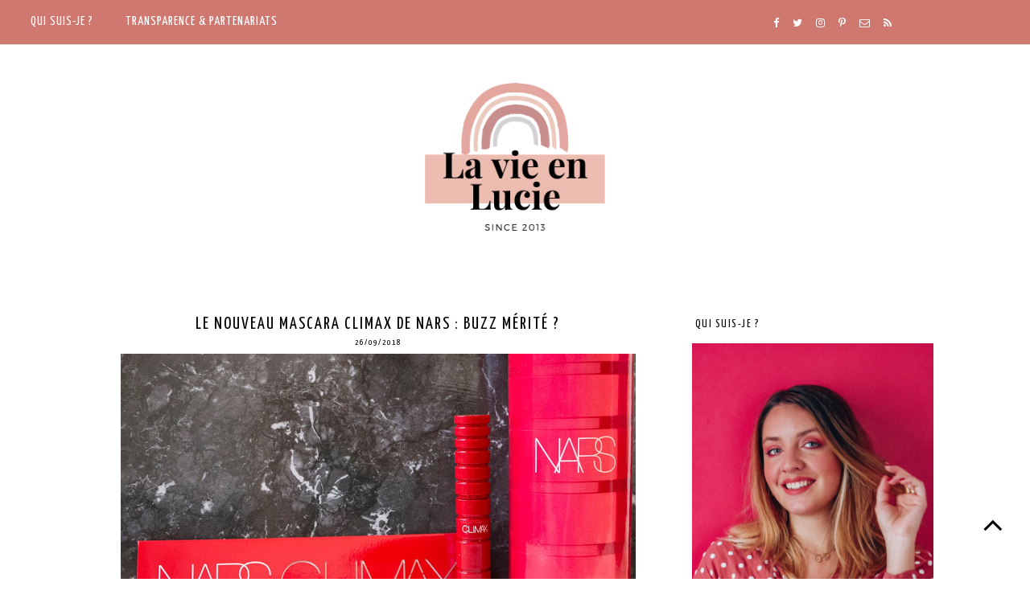

--- FILE ---
content_type: text/html; charset=UTF-8
request_url: https://www.lavieenlucie.com/2018/09/le-nouveau-mascara-climax-de-nars-buzz.html
body_size: 29684
content:
<!DOCTYPE html>
<html class='v2' dir='ltr' xmlns='http://www.w3.org/1999/xhtml' xmlns:b='http://www.google.com/2005/gml/b' xmlns:data='http://www.google.com/2005/gml/data' xmlns:expr='http://www.google.com/2005/gml/expr'>
<head>
<link href='https://www.blogger.com/static/v1/widgets/335934321-css_bundle_v2.css' rel='stylesheet' type='text/css'/>
<!-- Global site tag (gtag.js) - Google Analytics -->
<script async='async' src='https://www.googletagmanager.com/gtag/js?id=UA-157618528-1'></script>
<script>
  window.dataLayer = window.dataLayer || [];
  function gtag(){dataLayer.push(arguments);}
  gtag('js', new Date());

  gtag('config', 'UA-157618528-1');
</script>
<meta content='Blog beauté, blog paris, beauté, maquillage, mode, revue, conseils beauté, avis maquillage, blogueuse beauté paris, blogueuse beauté' name='keywords'/>
<meta content='ALL' name='ROBOTS'/>
<meta content='331e0455a7fe502949b7fb721152c21f' name='p:domain_verify'/>
<meta content='cb4bf4522cf00e5b375da45519dd3696' name='verification'/>
<!-- TradeDoubler site verification 2518582 -->
<script>
  (function(i,s,o,g,r,a,m){i['GoogleAnalyticsObject']=r;i[r]=i[r]||function(){
  (i[r].q=i[r].q||[]).push(arguments)},i[r].l=1*new Date();a=s.createElement(o),
  m=s.getElementsByTagName(o)[0];a.async=1;a.src=g;m.parentNode.insertBefore(a,m)
  })(window,document,'script','https://www.google-analytics.com/analytics.js','ga');

  ga('create', 'UA-40371450-1', 'auto');
  ga('send', 'pageview');

</script>
<link href='https://maxcdn.bootstrapcdn.com/font-awesome/4.6.3/css/font-awesome.min.css' rel='stylesheet'/>
<meta content='width=device-width, initial-scale=1, maximum-scale=1' name='viewport'/>
<meta content='text/html; charset=UTF-8' http-equiv='Content-Type'/>
<meta content='blogger' name='generator'/>
<link href='https://www.lavieenlucie.com/favicon.ico' rel='icon' type='image/x-icon'/>
<link href='https://www.lavieenlucie.com/2018/09/le-nouveau-mascara-climax-de-nars-buzz.html' rel='canonical'/>
<link rel="alternate" type="application/atom+xml" title="La vie en Lucie - Blog Beauté / Mode / Bien-être - Paris - Atom" href="https://www.lavieenlucie.com/feeds/posts/default" />
<link rel="alternate" type="application/rss+xml" title="La vie en Lucie - Blog Beauté / Mode / Bien-être - Paris - RSS" href="https://www.lavieenlucie.com/feeds/posts/default?alt=rss" />
<link rel="service.post" type="application/atom+xml" title="La vie en Lucie - Blog Beauté / Mode / Bien-être - Paris - Atom" href="https://www.blogger.com/feeds/737716386183398780/posts/default" />

<link rel="alternate" type="application/atom+xml" title="La vie en Lucie - Blog Beauté / Mode / Bien-être - Paris - Atom" href="https://www.lavieenlucie.com/feeds/2997197851005231208/comments/default" />
<!--Can't find substitution for tag [blog.ieCssRetrofitLinks]-->
<link href='https://blogger.googleusercontent.com/img/b/R29vZ2xl/AVvXsEiZQOu82g_qwTUZte-Ms97jwcwknuj9eqzw5k5GyyzCifg3HgmmAyabY9gFRDfcDb5ZqZU4Asuxidw0YOkH_AZjhf_Y9mVKbKCy9XdUlkBBJtDHRlfn9W1MaQ00RQUNJHHqGEjt4tk9tN8/s640/NARS+CLIMAX.JPG' rel='image_src'/>
<meta content='Nars Climax' name='description'/>
<meta content='https://www.lavieenlucie.com/2018/09/le-nouveau-mascara-climax-de-nars-buzz.html' property='og:url'/>
<meta content='Le nouveau mascara Climax de Nars : buzz mérité ? ' property='og:title'/>
<meta content='Nars Climax' property='og:description'/>
<meta content='https://blogger.googleusercontent.com/img/b/R29vZ2xl/AVvXsEiZQOu82g_qwTUZte-Ms97jwcwknuj9eqzw5k5GyyzCifg3HgmmAyabY9gFRDfcDb5ZqZU4Asuxidw0YOkH_AZjhf_Y9mVKbKCy9XdUlkBBJtDHRlfn9W1MaQ00RQUNJHHqGEjt4tk9tN8/w1200-h630-p-k-no-nu/NARS+CLIMAX.JPG' property='og:image'/>
<title>
Le nouveau mascara Climax de Nars : buzz mérité ? 
        | 
        La vie en Lucie - Blog Beauté / Mode / Bien-être - Paris
</title>
<style type='text/css'>@font-face{font-family:'Josefin Sans';font-style:normal;font-weight:400;font-display:swap;src:url(//fonts.gstatic.com/s/josefinsans/v34/Qw3PZQNVED7rKGKxtqIqX5E-AVSJrOCfjY46_DjQbMlhLybpUVzEEaq2.woff2)format('woff2');unicode-range:U+0102-0103,U+0110-0111,U+0128-0129,U+0168-0169,U+01A0-01A1,U+01AF-01B0,U+0300-0301,U+0303-0304,U+0308-0309,U+0323,U+0329,U+1EA0-1EF9,U+20AB;}@font-face{font-family:'Josefin Sans';font-style:normal;font-weight:400;font-display:swap;src:url(//fonts.gstatic.com/s/josefinsans/v34/Qw3PZQNVED7rKGKxtqIqX5E-AVSJrOCfjY46_DjQbMhhLybpUVzEEaq2.woff2)format('woff2');unicode-range:U+0100-02BA,U+02BD-02C5,U+02C7-02CC,U+02CE-02D7,U+02DD-02FF,U+0304,U+0308,U+0329,U+1D00-1DBF,U+1E00-1E9F,U+1EF2-1EFF,U+2020,U+20A0-20AB,U+20AD-20C0,U+2113,U+2C60-2C7F,U+A720-A7FF;}@font-face{font-family:'Josefin Sans';font-style:normal;font-weight:400;font-display:swap;src:url(//fonts.gstatic.com/s/josefinsans/v34/Qw3PZQNVED7rKGKxtqIqX5E-AVSJrOCfjY46_DjQbMZhLybpUVzEEQ.woff2)format('woff2');unicode-range:U+0000-00FF,U+0131,U+0152-0153,U+02BB-02BC,U+02C6,U+02DA,U+02DC,U+0304,U+0308,U+0329,U+2000-206F,U+20AC,U+2122,U+2191,U+2193,U+2212,U+2215,U+FEFF,U+FFFD;}@font-face{font-family:'Open Sans';font-style:normal;font-weight:400;font-stretch:100%;font-display:swap;src:url(//fonts.gstatic.com/s/opensans/v44/memSYaGs126MiZpBA-UvWbX2vVnXBbObj2OVZyOOSr4dVJWUgsjZ0B4taVIUwaEQbjB_mQ.woff2)format('woff2');unicode-range:U+0460-052F,U+1C80-1C8A,U+20B4,U+2DE0-2DFF,U+A640-A69F,U+FE2E-FE2F;}@font-face{font-family:'Open Sans';font-style:normal;font-weight:400;font-stretch:100%;font-display:swap;src:url(//fonts.gstatic.com/s/opensans/v44/memSYaGs126MiZpBA-UvWbX2vVnXBbObj2OVZyOOSr4dVJWUgsjZ0B4kaVIUwaEQbjB_mQ.woff2)format('woff2');unicode-range:U+0301,U+0400-045F,U+0490-0491,U+04B0-04B1,U+2116;}@font-face{font-family:'Open Sans';font-style:normal;font-weight:400;font-stretch:100%;font-display:swap;src:url(//fonts.gstatic.com/s/opensans/v44/memSYaGs126MiZpBA-UvWbX2vVnXBbObj2OVZyOOSr4dVJWUgsjZ0B4saVIUwaEQbjB_mQ.woff2)format('woff2');unicode-range:U+1F00-1FFF;}@font-face{font-family:'Open Sans';font-style:normal;font-weight:400;font-stretch:100%;font-display:swap;src:url(//fonts.gstatic.com/s/opensans/v44/memSYaGs126MiZpBA-UvWbX2vVnXBbObj2OVZyOOSr4dVJWUgsjZ0B4jaVIUwaEQbjB_mQ.woff2)format('woff2');unicode-range:U+0370-0377,U+037A-037F,U+0384-038A,U+038C,U+038E-03A1,U+03A3-03FF;}@font-face{font-family:'Open Sans';font-style:normal;font-weight:400;font-stretch:100%;font-display:swap;src:url(//fonts.gstatic.com/s/opensans/v44/memSYaGs126MiZpBA-UvWbX2vVnXBbObj2OVZyOOSr4dVJWUgsjZ0B4iaVIUwaEQbjB_mQ.woff2)format('woff2');unicode-range:U+0307-0308,U+0590-05FF,U+200C-2010,U+20AA,U+25CC,U+FB1D-FB4F;}@font-face{font-family:'Open Sans';font-style:normal;font-weight:400;font-stretch:100%;font-display:swap;src:url(//fonts.gstatic.com/s/opensans/v44/memSYaGs126MiZpBA-UvWbX2vVnXBbObj2OVZyOOSr4dVJWUgsjZ0B5caVIUwaEQbjB_mQ.woff2)format('woff2');unicode-range:U+0302-0303,U+0305,U+0307-0308,U+0310,U+0312,U+0315,U+031A,U+0326-0327,U+032C,U+032F-0330,U+0332-0333,U+0338,U+033A,U+0346,U+034D,U+0391-03A1,U+03A3-03A9,U+03B1-03C9,U+03D1,U+03D5-03D6,U+03F0-03F1,U+03F4-03F5,U+2016-2017,U+2034-2038,U+203C,U+2040,U+2043,U+2047,U+2050,U+2057,U+205F,U+2070-2071,U+2074-208E,U+2090-209C,U+20D0-20DC,U+20E1,U+20E5-20EF,U+2100-2112,U+2114-2115,U+2117-2121,U+2123-214F,U+2190,U+2192,U+2194-21AE,U+21B0-21E5,U+21F1-21F2,U+21F4-2211,U+2213-2214,U+2216-22FF,U+2308-230B,U+2310,U+2319,U+231C-2321,U+2336-237A,U+237C,U+2395,U+239B-23B7,U+23D0,U+23DC-23E1,U+2474-2475,U+25AF,U+25B3,U+25B7,U+25BD,U+25C1,U+25CA,U+25CC,U+25FB,U+266D-266F,U+27C0-27FF,U+2900-2AFF,U+2B0E-2B11,U+2B30-2B4C,U+2BFE,U+3030,U+FF5B,U+FF5D,U+1D400-1D7FF,U+1EE00-1EEFF;}@font-face{font-family:'Open Sans';font-style:normal;font-weight:400;font-stretch:100%;font-display:swap;src:url(//fonts.gstatic.com/s/opensans/v44/memSYaGs126MiZpBA-UvWbX2vVnXBbObj2OVZyOOSr4dVJWUgsjZ0B5OaVIUwaEQbjB_mQ.woff2)format('woff2');unicode-range:U+0001-000C,U+000E-001F,U+007F-009F,U+20DD-20E0,U+20E2-20E4,U+2150-218F,U+2190,U+2192,U+2194-2199,U+21AF,U+21E6-21F0,U+21F3,U+2218-2219,U+2299,U+22C4-22C6,U+2300-243F,U+2440-244A,U+2460-24FF,U+25A0-27BF,U+2800-28FF,U+2921-2922,U+2981,U+29BF,U+29EB,U+2B00-2BFF,U+4DC0-4DFF,U+FFF9-FFFB,U+10140-1018E,U+10190-1019C,U+101A0,U+101D0-101FD,U+102E0-102FB,U+10E60-10E7E,U+1D2C0-1D2D3,U+1D2E0-1D37F,U+1F000-1F0FF,U+1F100-1F1AD,U+1F1E6-1F1FF,U+1F30D-1F30F,U+1F315,U+1F31C,U+1F31E,U+1F320-1F32C,U+1F336,U+1F378,U+1F37D,U+1F382,U+1F393-1F39F,U+1F3A7-1F3A8,U+1F3AC-1F3AF,U+1F3C2,U+1F3C4-1F3C6,U+1F3CA-1F3CE,U+1F3D4-1F3E0,U+1F3ED,U+1F3F1-1F3F3,U+1F3F5-1F3F7,U+1F408,U+1F415,U+1F41F,U+1F426,U+1F43F,U+1F441-1F442,U+1F444,U+1F446-1F449,U+1F44C-1F44E,U+1F453,U+1F46A,U+1F47D,U+1F4A3,U+1F4B0,U+1F4B3,U+1F4B9,U+1F4BB,U+1F4BF,U+1F4C8-1F4CB,U+1F4D6,U+1F4DA,U+1F4DF,U+1F4E3-1F4E6,U+1F4EA-1F4ED,U+1F4F7,U+1F4F9-1F4FB,U+1F4FD-1F4FE,U+1F503,U+1F507-1F50B,U+1F50D,U+1F512-1F513,U+1F53E-1F54A,U+1F54F-1F5FA,U+1F610,U+1F650-1F67F,U+1F687,U+1F68D,U+1F691,U+1F694,U+1F698,U+1F6AD,U+1F6B2,U+1F6B9-1F6BA,U+1F6BC,U+1F6C6-1F6CF,U+1F6D3-1F6D7,U+1F6E0-1F6EA,U+1F6F0-1F6F3,U+1F6F7-1F6FC,U+1F700-1F7FF,U+1F800-1F80B,U+1F810-1F847,U+1F850-1F859,U+1F860-1F887,U+1F890-1F8AD,U+1F8B0-1F8BB,U+1F8C0-1F8C1,U+1F900-1F90B,U+1F93B,U+1F946,U+1F984,U+1F996,U+1F9E9,U+1FA00-1FA6F,U+1FA70-1FA7C,U+1FA80-1FA89,U+1FA8F-1FAC6,U+1FACE-1FADC,U+1FADF-1FAE9,U+1FAF0-1FAF8,U+1FB00-1FBFF;}@font-face{font-family:'Open Sans';font-style:normal;font-weight:400;font-stretch:100%;font-display:swap;src:url(//fonts.gstatic.com/s/opensans/v44/memSYaGs126MiZpBA-UvWbX2vVnXBbObj2OVZyOOSr4dVJWUgsjZ0B4vaVIUwaEQbjB_mQ.woff2)format('woff2');unicode-range:U+0102-0103,U+0110-0111,U+0128-0129,U+0168-0169,U+01A0-01A1,U+01AF-01B0,U+0300-0301,U+0303-0304,U+0308-0309,U+0323,U+0329,U+1EA0-1EF9,U+20AB;}@font-face{font-family:'Open Sans';font-style:normal;font-weight:400;font-stretch:100%;font-display:swap;src:url(//fonts.gstatic.com/s/opensans/v44/memSYaGs126MiZpBA-UvWbX2vVnXBbObj2OVZyOOSr4dVJWUgsjZ0B4uaVIUwaEQbjB_mQ.woff2)format('woff2');unicode-range:U+0100-02BA,U+02BD-02C5,U+02C7-02CC,U+02CE-02D7,U+02DD-02FF,U+0304,U+0308,U+0329,U+1D00-1DBF,U+1E00-1E9F,U+1EF2-1EFF,U+2020,U+20A0-20AB,U+20AD-20C0,U+2113,U+2C60-2C7F,U+A720-A7FF;}@font-face{font-family:'Open Sans';font-style:normal;font-weight:400;font-stretch:100%;font-display:swap;src:url(//fonts.gstatic.com/s/opensans/v44/memSYaGs126MiZpBA-UvWbX2vVnXBbObj2OVZyOOSr4dVJWUgsjZ0B4gaVIUwaEQbjA.woff2)format('woff2');unicode-range:U+0000-00FF,U+0131,U+0152-0153,U+02BB-02BC,U+02C6,U+02DA,U+02DC,U+0304,U+0308,U+0329,U+2000-206F,U+20AC,U+2122,U+2191,U+2193,U+2212,U+2215,U+FEFF,U+FFFD;}@font-face{font-family:'Oswald';font-style:normal;font-weight:400;font-display:swap;src:url(//fonts.gstatic.com/s/oswald/v57/TK3_WkUHHAIjg75cFRf3bXL8LICs1_FvsUtiZSSUhiCXABTV.woff2)format('woff2');unicode-range:U+0460-052F,U+1C80-1C8A,U+20B4,U+2DE0-2DFF,U+A640-A69F,U+FE2E-FE2F;}@font-face{font-family:'Oswald';font-style:normal;font-weight:400;font-display:swap;src:url(//fonts.gstatic.com/s/oswald/v57/TK3_WkUHHAIjg75cFRf3bXL8LICs1_FvsUJiZSSUhiCXABTV.woff2)format('woff2');unicode-range:U+0301,U+0400-045F,U+0490-0491,U+04B0-04B1,U+2116;}@font-face{font-family:'Oswald';font-style:normal;font-weight:400;font-display:swap;src:url(//fonts.gstatic.com/s/oswald/v57/TK3_WkUHHAIjg75cFRf3bXL8LICs1_FvsUliZSSUhiCXABTV.woff2)format('woff2');unicode-range:U+0102-0103,U+0110-0111,U+0128-0129,U+0168-0169,U+01A0-01A1,U+01AF-01B0,U+0300-0301,U+0303-0304,U+0308-0309,U+0323,U+0329,U+1EA0-1EF9,U+20AB;}@font-face{font-family:'Oswald';font-style:normal;font-weight:400;font-display:swap;src:url(//fonts.gstatic.com/s/oswald/v57/TK3_WkUHHAIjg75cFRf3bXL8LICs1_FvsUhiZSSUhiCXABTV.woff2)format('woff2');unicode-range:U+0100-02BA,U+02BD-02C5,U+02C7-02CC,U+02CE-02D7,U+02DD-02FF,U+0304,U+0308,U+0329,U+1D00-1DBF,U+1E00-1E9F,U+1EF2-1EFF,U+2020,U+20A0-20AB,U+20AD-20C0,U+2113,U+2C60-2C7F,U+A720-A7FF;}@font-face{font-family:'Oswald';font-style:normal;font-weight:400;font-display:swap;src:url(//fonts.gstatic.com/s/oswald/v57/TK3_WkUHHAIjg75cFRf3bXL8LICs1_FvsUZiZSSUhiCXAA.woff2)format('woff2');unicode-range:U+0000-00FF,U+0131,U+0152-0153,U+02BB-02BC,U+02C6,U+02DA,U+02DC,U+0304,U+0308,U+0329,U+2000-206F,U+20AC,U+2122,U+2191,U+2193,U+2212,U+2215,U+FEFF,U+FFFD;}@font-face{font-family:'Playfair Display';font-style:normal;font-weight:400;font-display:swap;src:url(//fonts.gstatic.com/s/playfairdisplay/v40/nuFvD-vYSZviVYUb_rj3ij__anPXJzDwcbmjWBN2PKdFvXDTbtPK-F2qC0usEw.woff2)format('woff2');unicode-range:U+0301,U+0400-045F,U+0490-0491,U+04B0-04B1,U+2116;}@font-face{font-family:'Playfair Display';font-style:normal;font-weight:400;font-display:swap;src:url(//fonts.gstatic.com/s/playfairdisplay/v40/nuFvD-vYSZviVYUb_rj3ij__anPXJzDwcbmjWBN2PKdFvXDYbtPK-F2qC0usEw.woff2)format('woff2');unicode-range:U+0102-0103,U+0110-0111,U+0128-0129,U+0168-0169,U+01A0-01A1,U+01AF-01B0,U+0300-0301,U+0303-0304,U+0308-0309,U+0323,U+0329,U+1EA0-1EF9,U+20AB;}@font-face{font-family:'Playfair Display';font-style:normal;font-weight:400;font-display:swap;src:url(//fonts.gstatic.com/s/playfairdisplay/v40/nuFvD-vYSZviVYUb_rj3ij__anPXJzDwcbmjWBN2PKdFvXDZbtPK-F2qC0usEw.woff2)format('woff2');unicode-range:U+0100-02BA,U+02BD-02C5,U+02C7-02CC,U+02CE-02D7,U+02DD-02FF,U+0304,U+0308,U+0329,U+1D00-1DBF,U+1E00-1E9F,U+1EF2-1EFF,U+2020,U+20A0-20AB,U+20AD-20C0,U+2113,U+2C60-2C7F,U+A720-A7FF;}@font-face{font-family:'Playfair Display';font-style:normal;font-weight:400;font-display:swap;src:url(//fonts.gstatic.com/s/playfairdisplay/v40/nuFvD-vYSZviVYUb_rj3ij__anPXJzDwcbmjWBN2PKdFvXDXbtPK-F2qC0s.woff2)format('woff2');unicode-range:U+0000-00FF,U+0131,U+0152-0153,U+02BB-02BC,U+02C6,U+02DA,U+02DC,U+0304,U+0308,U+0329,U+2000-206F,U+20AC,U+2122,U+2191,U+2193,U+2212,U+2215,U+FEFF,U+FFFD;}@font-face{font-family:'Yanone Kaffeesatz';font-style:normal;font-weight:400;font-display:swap;src:url(//fonts.gstatic.com/s/yanonekaffeesatz/v32/3y9I6aknfjLm_3lMKjiMgmUUYBs04aUXNxt9gW2LIfto9tWZemGKKHD0VTtItvI.woff2)format('woff2');unicode-range:U+0460-052F,U+1C80-1C8A,U+20B4,U+2DE0-2DFF,U+A640-A69F,U+FE2E-FE2F;}@font-face{font-family:'Yanone Kaffeesatz';font-style:normal;font-weight:400;font-display:swap;src:url(//fonts.gstatic.com/s/yanonekaffeesatz/v32/3y9I6aknfjLm_3lMKjiMgmUUYBs04aUXNxt9gW2LIfto9tWZc2GKKHD0VTtItvI.woff2)format('woff2');unicode-range:U+0301,U+0400-045F,U+0490-0491,U+04B0-04B1,U+2116;}@font-face{font-family:'Yanone Kaffeesatz';font-style:normal;font-weight:400;font-display:swap;src:url(//fonts.gstatic.com/s/yanonekaffeesatz/v32/3y9I6aknfjLm_3lMKjiMgmUUYBs04aUXNxt9gW2LIfto9tWZC2GKKHD0VTtItvI.woff2)format('woff2');unicode-range:U+0302-0303,U+0305,U+0307-0308,U+0310,U+0312,U+0315,U+031A,U+0326-0327,U+032C,U+032F-0330,U+0332-0333,U+0338,U+033A,U+0346,U+034D,U+0391-03A1,U+03A3-03A9,U+03B1-03C9,U+03D1,U+03D5-03D6,U+03F0-03F1,U+03F4-03F5,U+2016-2017,U+2034-2038,U+203C,U+2040,U+2043,U+2047,U+2050,U+2057,U+205F,U+2070-2071,U+2074-208E,U+2090-209C,U+20D0-20DC,U+20E1,U+20E5-20EF,U+2100-2112,U+2114-2115,U+2117-2121,U+2123-214F,U+2190,U+2192,U+2194-21AE,U+21B0-21E5,U+21F1-21F2,U+21F4-2211,U+2213-2214,U+2216-22FF,U+2308-230B,U+2310,U+2319,U+231C-2321,U+2336-237A,U+237C,U+2395,U+239B-23B7,U+23D0,U+23DC-23E1,U+2474-2475,U+25AF,U+25B3,U+25B7,U+25BD,U+25C1,U+25CA,U+25CC,U+25FB,U+266D-266F,U+27C0-27FF,U+2900-2AFF,U+2B0E-2B11,U+2B30-2B4C,U+2BFE,U+3030,U+FF5B,U+FF5D,U+1D400-1D7FF,U+1EE00-1EEFF;}@font-face{font-family:'Yanone Kaffeesatz';font-style:normal;font-weight:400;font-display:swap;src:url(//fonts.gstatic.com/s/yanonekaffeesatz/v32/3y9I6aknfjLm_3lMKjiMgmUUYBs04aUXNxt9gW2LIfto9tWZGWGKKHD0VTtItvI.woff2)format('woff2');unicode-range:U+0001-000C,U+000E-001F,U+007F-009F,U+20DD-20E0,U+20E2-20E4,U+2150-218F,U+2190,U+2192,U+2194-2199,U+21AF,U+21E6-21F0,U+21F3,U+2218-2219,U+2299,U+22C4-22C6,U+2300-243F,U+2440-244A,U+2460-24FF,U+25A0-27BF,U+2800-28FF,U+2921-2922,U+2981,U+29BF,U+29EB,U+2B00-2BFF,U+4DC0-4DFF,U+FFF9-FFFB,U+10140-1018E,U+10190-1019C,U+101A0,U+101D0-101FD,U+102E0-102FB,U+10E60-10E7E,U+1D2C0-1D2D3,U+1D2E0-1D37F,U+1F000-1F0FF,U+1F100-1F1AD,U+1F1E6-1F1FF,U+1F30D-1F30F,U+1F315,U+1F31C,U+1F31E,U+1F320-1F32C,U+1F336,U+1F378,U+1F37D,U+1F382,U+1F393-1F39F,U+1F3A7-1F3A8,U+1F3AC-1F3AF,U+1F3C2,U+1F3C4-1F3C6,U+1F3CA-1F3CE,U+1F3D4-1F3E0,U+1F3ED,U+1F3F1-1F3F3,U+1F3F5-1F3F7,U+1F408,U+1F415,U+1F41F,U+1F426,U+1F43F,U+1F441-1F442,U+1F444,U+1F446-1F449,U+1F44C-1F44E,U+1F453,U+1F46A,U+1F47D,U+1F4A3,U+1F4B0,U+1F4B3,U+1F4B9,U+1F4BB,U+1F4BF,U+1F4C8-1F4CB,U+1F4D6,U+1F4DA,U+1F4DF,U+1F4E3-1F4E6,U+1F4EA-1F4ED,U+1F4F7,U+1F4F9-1F4FB,U+1F4FD-1F4FE,U+1F503,U+1F507-1F50B,U+1F50D,U+1F512-1F513,U+1F53E-1F54A,U+1F54F-1F5FA,U+1F610,U+1F650-1F67F,U+1F687,U+1F68D,U+1F691,U+1F694,U+1F698,U+1F6AD,U+1F6B2,U+1F6B9-1F6BA,U+1F6BC,U+1F6C6-1F6CF,U+1F6D3-1F6D7,U+1F6E0-1F6EA,U+1F6F0-1F6F3,U+1F6F7-1F6FC,U+1F700-1F7FF,U+1F800-1F80B,U+1F810-1F847,U+1F850-1F859,U+1F860-1F887,U+1F890-1F8AD,U+1F8B0-1F8BB,U+1F8C0-1F8C1,U+1F900-1F90B,U+1F93B,U+1F946,U+1F984,U+1F996,U+1F9E9,U+1FA00-1FA6F,U+1FA70-1FA7C,U+1FA80-1FA89,U+1FA8F-1FAC6,U+1FACE-1FADC,U+1FADF-1FAE9,U+1FAF0-1FAF8,U+1FB00-1FBFF;}@font-face{font-family:'Yanone Kaffeesatz';font-style:normal;font-weight:400;font-display:swap;src:url(//fonts.gstatic.com/s/yanonekaffeesatz/v32/3y9I6aknfjLm_3lMKjiMgmUUYBs04aUXNxt9gW2LIfto9tWZeGGKKHD0VTtItvI.woff2)format('woff2');unicode-range:U+0102-0103,U+0110-0111,U+0128-0129,U+0168-0169,U+01A0-01A1,U+01AF-01B0,U+0300-0301,U+0303-0304,U+0308-0309,U+0323,U+0329,U+1EA0-1EF9,U+20AB;}@font-face{font-family:'Yanone Kaffeesatz';font-style:normal;font-weight:400;font-display:swap;src:url(//fonts.gstatic.com/s/yanonekaffeesatz/v32/3y9I6aknfjLm_3lMKjiMgmUUYBs04aUXNxt9gW2LIfto9tWZeWGKKHD0VTtItvI.woff2)format('woff2');unicode-range:U+0100-02BA,U+02BD-02C5,U+02C7-02CC,U+02CE-02D7,U+02DD-02FF,U+0304,U+0308,U+0329,U+1D00-1DBF,U+1E00-1E9F,U+1EF2-1EFF,U+2020,U+20A0-20AB,U+20AD-20C0,U+2113,U+2C60-2C7F,U+A720-A7FF;}@font-face{font-family:'Yanone Kaffeesatz';font-style:normal;font-weight:400;font-display:swap;src:url(//fonts.gstatic.com/s/yanonekaffeesatz/v32/3y9I6aknfjLm_3lMKjiMgmUUYBs04aUXNxt9gW2LIfto9tWZd2GKKHD0VTtI.woff2)format('woff2');unicode-range:U+0000-00FF,U+0131,U+0152-0153,U+02BB-02BC,U+02C6,U+02DA,U+02DC,U+0304,U+0308,U+0329,U+2000-206F,U+20AC,U+2122,U+2191,U+2193,U+2212,U+2215,U+FEFF,U+FFFD;}</style>
<style id='page-skin-1' type='text/css'><!--
/*
-----------------------------------------------
Premium Responsive Blogger Template
Name:     Selena Moon
Version:  1.4
Designer: KayLuxeDesign
URL:      https://www.etsy.com/shop/KayLuxeDesign
----------------------------------------------- */
/* Variable definitions
====================
<Variable name="keycolor" description="Main Color" type="color" default="#ffffff"/>
<Group description="Page Text" selector="body">
<Variable name="body.font" description="Font" type="font" default="normal normal 12px Arial, Tahoma, Helvetica, FreeSans, sans-serif"/>
<Variable name="body.text.color" description="Text Color" type="color" default="#000000"/>
<Variable name="image.text.color" description="Image Caption Text Color" type="color" default="#000000"/>
</Group>
<Group description="Backgrounds" selector=".body-fauxcolumns-outer">
<Variable name="body.background.color" description="Outer Background" type="color" default="#ffffff"/>
<Variable name="content.background.color" description="Main Background" type="color" default="#ffffff"/>
<Variable name="header.background.color" description="Header Background" type="color" default="transparent"/>
</Group>
<Group description="Links" selector=".main-outer">
<Variable name="link.color" description="Link Color" type="color" default="#c0c0c0"/>
<Variable name="link.visited.color" description="Visited Color" type="color" default="#c0c0c0"/>
<Variable name="link.hover.color" description="Hover Color" type="color" default="#252525"/>
<Variable name="post.link.color" description="Post Link Color" type="color" default="#252525"/>
<Variable name="post.hover.color" description="Post Link Hover Color" type="color" default="#c0c0c0"/>
</Group>
<Group description="Blog Header" selector=".Header">
<Variable name="header.font" description="Title Font" type="font" default="normal normal 45px Open Sans"/>
<Variable name="header.text.color" description="Title Color" type="color" default="#000000" />
<Variable name="description.font" description="Description Font" type="font" default="normal normal 10px Arial, Tahoma, Helvetica, FreeSans, sans-serif"/>
<Variable name="description.text.color" description="Description Color" type="color" default="#999999" />
</Group>
<Group description="Menu Bar" selector=".PageList, #menu">
<Variable name="tabs.font" description="Font" type="font" default="normal normal 12px Open Sans"/>
<Variable name="tabs.background.color" description="Background Color" type="color" default="#ffffff"/>
<Variable name="tabs.border.color" description="Border Color" type="color" default="#e3e3e3"/>
<Variable name="tabs.text.color" description="Text Color" type="color" default="#000000"/>
<Variable name="tabs.hover.color" description="Hover Color" type="color" default="#c0c0c0"/>
</Group>
<Group description="Drop-Down Categories" selector="#menu">
<Variable name="dropdown.bg.hover.color" description="Hover Background Color" type="color" default="#000000"/>
<Variable name="dropdown.text.hover.color" description="Hover Text Color" type="color" default="#ffffff"/>
<Variable name="dropdown.border.color" description="Border Color" type="color" default="#e3e3e3"/>
</Group>
<Group description="Menu Social Buttons" selector="#socialIcons2, .socialIcons2">
<Variable name="m.social.buttons.font" description="Font" type="font" default="normal normal 15px Arial, Tahoma, Helvetica, FreeSans, sans-serif"/>
<Variable name="m.social.buttons.color" description="Icons Color" type="color" default="#000000"/>
<Variable name="m.social.buttons.hover.color" description="Icons Hover Color" type="color" default="#b3b3b3"/>
</Group>
<Group description="Menu Search Box" selector="#search-box2, #search-btn2">
<Variable name="search.border.color" description="Border Color" type="color" default="#c0c0c0"/>
<Variable name="search.button.text.color" description="Button Text Color" type="color" default="#c0c0c0"/>
</Group>
<Group description="Sidebar Title" selector=".sidebar h2">
<Variable name="sidebar.title.font" description="Title Font" type="font" default="normal normal 13px Calibri"/>
<Variable name="sidebar.title.color" description="Title Color" type="color" default="#000000"/>
<Variable name="sidebar.bg.color" description="Background Color" type="color" default="#ffffff"/>
<Variable name="sidebar.border.color" description="Border Color" type="color" default="#ffffff"/>
</Group>
<Group description="Post Title" selector="h3.post-title, .comments h4">
<Variable name="post.title.font" description="Font" type="font" default="normal normal 30px Open Sans"/>
<Variable name="post.title.link.color" description="Title Color" type="color" default="#000000"/>
<Variable name="post.title.hover.color" description="Title Hover Color" type="color" default="#c0c0c0"/>
<Variable name="post.title.color" description="Color on Post Page" type="color" default="#000000"/>
<Variable name="post.title.border" description="Border Color" type="color" default="#e3e3e3"/>
</Group>
<Group description="Date Header" selector=".date-header">
<Variable name="date.header.font" description="Font" type="font" default="normal normal 11px Open Sans"/>
<Variable name="date.header.color" description="Text Color" type="color" default="#c0c0c0"/>
</Group>
<Group description="Fonts" selector=".content-inner">
<Variable name="jump.link.font" description="Read More Font" type="font" default="normal normal 13px Open Sans"/>
<Variable name="label.link.list.font" description="Label and Link List Font" type="font" default="normal normal 12px Calibri"/>
<Variable name="pager.font" description="Older-Newer Links Font" type="font" default="normal normal 11px Open Sans"/>
</Group>
<Group description="Read More" selector=".jump-link">
<Variable name="jump.link.text.color" description="Text Color" type="color" default="#000000"/>
<Variable name="jump.link.bg.color" description="Background Color" type="color" default="#ffffff"/>
<Variable name="jump.link.border.color" description="Border Color" type="color" default="#000000"/>
<Variable name="jump.link.hover.text.color" description="Hover Text Color" type="color" default="#000000"/>
<Variable name="jump.link.bg.hover.color" description="Hover Background Color" type="color" default="#ffffff"/>
</Group>
<Group description="Share Buttons" selector=".share-links">
<Variable name="share.buttons.font" description="Font" type="font" default="normal normal 15px Arial, Tahoma, Helvetica, FreeSans, sans-serif"/>
<Variable name="share.buttons.color" description="Icons Color" type="color" default="#000000"/>
<Variable name="share.buttons.hover.color" description="Icons Hover Color" type="color" default="#b3b3b3"/>
</Group>
<Group description="Post Footer" selector=".post-footer">
<Variable name="post.footer.font" description="Font" type="font" default="normal normal 10px Open Sans"/>
<Variable name="post.footer.text.color" description="Text Color" type="color" default="#000000"/>
<Variable name="post.footer.border.color" description="Border Color" type="color" default="#000000"/>
</Group>
<Group description="Accents" selector="#BlogArchive1, #blog-pager, .backtotop">
<Variable name="back.icon.font" description="Back to Top Icon Size" type="font" default="normal normal 14px Calibri"/>
<Variable name="widget.alternate.text.color" description="Alternate Widget Color" type="color" default="#999999"/>
<Variable name="body.rule.color" description="Separator Line Color" type="color" default="transparent"/>
<Variable name="pager.text.color" description="Older-Newer Links Color" type="color" default="#000000"/>
<Variable name="pager.hover.color" description="Older-Newer Hover Color" type="color" default="#000000"/>
</Group>
<Group description="Social Media Buttons" selector="#socialIcons, .socialIcons">
<Variable name="social.buttons.font" description="Font" type="font" default="normal normal 15px Arial, Tahoma, Helvetica, FreeSans, sans-serif"/>
<Variable name="social.buttons.color" description="Icons Color" type="color" default="#000000"/>
<Variable name="social.buttons.hover.color" description="Icons Hover Color" type="color" default="#b3b3b3"/>
</Group>
<Group description="Search Box" selector="#search-box, #search-btn">
<Variable name="s.border.color" description="Border Color" type="color" default="#000000"/>
<Variable name="s.button.text.color" description="Button Text Color" type="color" default="#ffffff"/>
<Variable name="s.button.bg.color" description="Button Background Color" type="color" default="#000000"/>
<Variable name="s.text.hover.color" description="Hover Text Color" type="color" default="#ffffff"/>
<Variable name="s.bg.hover.color" description="Hover Background Color" type="color" default="#252525"/>
</Group>
<Group description="Email Box" selector=".FollowByEmail .follow-by-email-inner">
<Variable name="email.border.color" description="Border Color" type="color" default="#000000"/>
<Variable name="email.button.text.color" description="Button Text Color" type="color" default="#ffffff"/>
<Variable name="email.button.bg.color" description="Button Background Color" type="color" default="#000000"/>
<Variable name="email.text.hover.color" description="Hover Text Color" type="color" default="#000000"/>
<Variable name="email.bg.hover.color" description="Hover Background Color" type="color" default="#ffffff"/>
</Group>
<Group description="Labels Gadget" selector=".label-size span, .label-size a, .list-label-widget-content li">
<Variable name="label.text.color" description="Text Color" type="color" default="#000000"/>
<Variable name="label.bg.color" description="Background Color" type="color" default="#ffffff"/>
<Variable name="label.border.color" description="Border Color" type="color" default="#000000"/>
<Variable name="label.hover.text.color" description="Hover Text Color" type="color" default="#000000"/>
<Variable name="label.bg.hover.color" description="Hover Background Color" type="color" default="#ffffff"/>
</Group>
<Variable name="body.background" description="Body Background" type="background" color="#ffffff" default="$(color) none repeat scroll top left"/>
<Variable name="body.background.override" description="Body Background Override" type="string" default=""/>
<Variable name="body.background.gradient.cap" description="Body Gradient Cap" type="url" default="url(//www.blogblog.com/1kt/simple/gradients_light.png)"/>
<Variable name="body.background.gradient.tile" description="Body Gradient Tile" type="url" default="url(//www.blogblog.com/1kt/simple/body_gradient_tile_light.png)"/>
<Variable name="content.background.color.selector" description="Content Background Color Selector" type="string" default=".content-inner"/>
<Variable name="page.width.selector" description="Page Width Selector" type="string" default=".region-inner"/>
<Variable name="page.width" description="Page Width" type="string" default="auto"/>
<Variable name="startSide" description="Side where text starts in blog language" type="automatic" default="left"/>
<Variable name="endSide" description="Side where text ends in blog language" type="automatic" default="right"/>
*/
/* Content
----------------------------------------------- */
body {background:#ffffff none repeat scroll top left;
color:#000000;
font:normal normal 10px Playfair Display;
padding:0;
}
html body .region-inner {
min-width:0;
max-width:100%;
width:auto;
}
.body-fauxcolumn-outer .fauxcolumn-inner {
background:transparentnone repeat scroll top left;
_background-image: none;
}
.body-fauxcolumn-outer .cap-top {position:absolute; z-index:1; height:400px; width:100%;
background:#ffffff none repeat scroll top left;
}
.body-fauxcolumn-outer .cap-top .cap-left {width: 100%;
background: transparent none repeat-x scroll top left;
_background-image: none;
}
.content-inner {
background-color: #ffffff;
}
a:link {color: #6e7d75;
text-decoration:none;
}
a:visited {color: #ce7870;
text-decoration:none;
}
a:hover {color: #ecbcb0;
text-decoration:none;
}
a {transition: 0.2s ease-out;
-o-transition: 0.2s ease-out;
-ms-transition: 0.2s ease-out;
-moz-transition: 0.2s ease-out;
-webkit-transition: 0.2s ease-out;
}
/* Columns
----------------------------------------------- */
.main-inner .column-center-inner {padding: 0 0;}
.content-outer {margin-top:0px; margin-bottom:-1px!important;}
.content-inner {padding: 35px 50px 2px;}
.main-inner {padding: 45px 0px 35px;}
.main-inner .column-center-inner .section {margin: 0px 20.053px 0 0!important;}
.main-inner .column-right-inner {padding: 0 0px 0 8.883px;}
.main-inner .column-left-inner {padding: 0 0 0 0;}
.section {margin: 0 0!important;}
.column-center-inner {border-right: 1px solid rgba(0, 0, 0, 0);
}
.column-inner {position:inherit; width: 300%;
}
.column-center-outer {width: 69.3%;
}
.main-inner .column-right-outer {width: 29.7%;
float: right;
}
html body .region-inner {min-width:0!important; max-width:100%!important; width:auto!important;}
footer {width:100%!important; float:none; clear:both; margin:0 auto!important;}
#footer-2-1, #footer-2-2, #footer-2-3, #footer-2-4 {
padding: 5px 5px !important;
}
#footer-1 {
margin: 0 auto!important;
}
/* Header
----------------------------------------------- */
.header-outer {background: transparent none repeat-x scroll 0 -400px;
_background-image: none; text-align: center;
}
#header-inner img {
max-width: 100%;
height: auto;
margin: 0 auto 0!important;
}
#header-inner {
text-align: center!important;
margin: 42px 0 10px;
}
.Header h1 {font:normal normal 50px Josefin Sans;
color:#000000;
letter-spacing:1px;
padding: 0px 2px;
margin-bottom:0px;
}
.Header h1 a {
color: #000000;
}
.Header .description {font: normal normal 10px Oswald;
color: #999999;
letter-spacing: 3px!important;
position: relative;
margin: 0 0 10px!important;
}
.header-inner .widget {margin-left: 0; margin-right: 0;}
.header-inner .section {margin:0 0px!important;}
.header-inner .Header .titlewrapper {padding: 5px 0;}
.header-inner .Header .descriptionwrapper {
padding: 0;
margin:0;
}
/* Menu Tabs
---------------------------------------------- */
#PageList1, #PageList2, .tabs-inner .widget ul {
margin-top: 0px;
}
.tabs-inner .widget ul, .nav {width: 100%;
}
.PageList li {
display: inline!important;
float:none!important;
}
.PageList LI A, .PageList LI.selected A {
background:transparent;
color: #ffffff;
font: normal normal 16px Yanone Kaffeesatz;
text-align: left;
padding: 19px 18px!important;
margin: 0px;
}
.PageList LI A {display: inline-block;}
#menu a {display: block;
}
.PageList LI A:hover {
color: #000000; text-decoration: none;
}
.PageList {
background: #ce7870!important;
border-bottom: 1px solid #e3e3e3;
text-align: left!important;
width: 100%;
height: 55px;
margin: 0;
position: fixed;
top: 0;
left: 0;
right: 0;
}
.PageList {z-index: 99999;}
.PageList li:first-child {
padding-left: 20px!important;
}
#PageList1_select, #PageList2_select {
background: transparent;
border-bottom: 1px solid transparent;
border-left: none!important;
border-right: none!important;
color: #ffffff;
font: normal normal 16px Yanone Kaffeesatz;
margin: 0px;
position: fixed;
top: 0;
left: 0;
right: 0;
}
.reso{
display: inline-block;
padding: 2px;
}
h3.post-title{
text-transform: uppercase;
margin-top: 30px;
}
/* Search Box
----------------------------------------------- */
#searchThis2 {width:130px; padding:0px 0px ; margin:-38px 5px 0px 0px; display:inline; float:right!important;}
#search-box2 {background: transparent; border:none;
border-bottom:1px solid #000000;
color: #ce7870;
font: normal normal 16px Yanone Kaffeesatz;
font-style: normal;
text-transform:uppercase;
letter-spacing: 0.6px;
width: 125px;
height: 25px;
padding: 0px 4px;
margin: 0;
float:left;
display:inline;
}
#search-btn2 {display:none;}
i.fa.fa-search {color: #ce7870;
font-size: normal normal 18px Arial, Tahoma, Helvetica, FreeSans, sans-serif;
padding: 2px;
margin: 4px 0px 0px -152px;
}
/* Sidebar
----------------------------------------------- */
h2 {font: normal normal 14px Yanone Kaffeesatz;
font-size: 12px;
font-weight: normal!important;
text-align: center;
letter-spacing: 1.5px;
padding: 4px 2px;
margin: 10px 0px;
}
.sidebar h2 {background: #ffffff;
border-bottom: 1px solid #ffffff;
color: #000000;
font: normal normal 14px Yanone Kaffeesatz;
font-weight: normal normal 14px Yanone Kaffeesatz;
text-transform: uppercase;
text-align: left!important;
letter-spacing: 1.5px;
padding: 5px 0px;
margin: 0 0 10px;
}
.sidebar {font-size:12px;
text-align:center;
}
/* Date
----------------------------------------------- */
.date-header {text-transform:uppercase;
text-align:center;
padding: 0;
margin: 4px 0 8px 0;
}
.date-header span {color: #000000;
font: normal normal 10px Yanone Kaffeesatz;
letter-spacing: 2px;
padding: 5px 9px;
margin: 0;
}
/* Posts
----------------------------------------------- */
.post {margin: 0;}
h3.post-title {
color:#000000;
font: normal normal 21px Yanone Kaffeesatz;
text-align: center;
letter-spacing: 2px!important;
padding: 2px 0;
margin: 0;
}
h3.post-title a, h3.post-title a:visited {
color:#ce7870;
border-bottom: 1px solid #ffffff;
padding: 2px 5px;
}
h3.post-title a:hover {
color:#d1d1d1;
}
.post-header {margin: 0;
line-height: 1.6;
}
.post-body {
font-size: 100%;
line-height: 1.4;
position: relative;
letter-spacing: 0.2px;
}
.post-body a {
color: #6e7d75!important;
font-weight: bold;
text-decoration: underline;
margin: 0 auto!important;
}
.post-body a:hover {
color: #d1d1d1!important;
text-decoration: underline;
}
.post-body img {
max-width: 100%;
height: auto;
padding-bottom: 5px;
}
table.tr-caption-container {
color: #000000;
padding: 2px;
margin: 0 auto 5px!important;
}
/* Jump Link
----------------------------------------------- */
.jump-link {
font: normal normal 12px Open Sans;
text-align: center;
padding: 13px 0;
margin: 15px 0 25px;
}
.jump-link a {
background: #ce7870;
border: 1px solid #ce7870!important;
color: #ffffff;
text-decoration:none;
padding: 12px 42px;
}
.jump-link a:hover {
background: #ecbcb0;
border: 1px solid #ce7870!important;
color: #000000;
text-decoration: none;
}
/* Related Posts Thumbnails
----------------------------------------------- */
.related-posts {
width: 100%;
margin: 2em 0;
text-align: center;
}
.related-posts h5 {
background: #fff;
font: normal normal 21px Yanone Kaffeesatz;
text-align: center;
font-size: 13px!important;
font-weight: normal;
margin: 10px 0;
}
.related-posts ul li {
list-style: none;
margin: 0 2px;
display: inline-block;
vertical-align: top;
text-align: center;
border: none;
}
.related-posts img {opacity: 1;}
.related-posts img:hover {opacity: 0.6;}
.related-posts a {
color: #000000;
text-transform: uppercase;
font-size: 10px!important;
}
.related-posts a:hover {
color: #6e7d75;
}
font: normal normal 21px Yanone Kaffeesatz; font-size: 16px!important;
}
/* Post Footer
----------------------------------------------- */
.post-footer {border-bottom: 1px solid #e3e3e3;
color: #000000;
font: normal normal 10px Yanone Kaffeesatz;
line-height: 1.6;
margin: 15px 0px 35px;
padding: 5px 2px;
text-align: left;
text-transform: uppercase;
letter-spacing: 1px;
}
.post-footer-line.post-footer-line-2 {padding-top: 2px; margin-bottom:50px;}
.comment-border {margin: 0; display: none;}
.post-comment-link, .disqus-comment {
font-size: 11px;
display: inline;
padding: 0;
margin: 0;
float: right;
}
.post-comment-link a, .disqus-comment a {
color: #000000;
}
.post-comment-link a:hover, .disqus-comment a:hover {
color: #c0c0c0;
}
span.share {}
.post-share-buttons {margin-top: 0;}
.addthis_toolbox, .share-links {
padding: 0;
margin: 0;
display: inline;
text-align: left;
}
.addthis_toolbox a, .share-links a {
color: #000000;
font: normal normal 14px Arial, Tahoma, Helvetica, FreeSans, sans-serif;
padding: 5px 2px;
margin: 0;
}
.addthis_toolbox a:hover, .share-links a:hover {
color: #c0c0c0;
text-decoration: none;
}
a.facebook {margin-left: 0;}
a.tumblr {margin-right: 10px;}
i.fa.fa-tags {
font-size: 11px;
}
/* Comments
----------------------------------------------- */
.comments {
margin-top: 20px!important;
}
.comments h4 {
font: normal normal 21px Yanone Kaffeesatz;
font-size: 15px;
text-transform: uppercase;
text-align: left;
background: #fbfbfb;
padding: 8px 4px;
}
#comments .comment-author {padding-top:1.5em;
border-top:1px solid rgba(0, 0, 0, 0);
background-position:0 1.5em;
}
#comments .comment-author:first-child {padding-top:0; border-top:none;
}
.comments .comments-content .icon.blog-author {background-repeat: no-repeat;
background-image: url(https://blogger.googleusercontent.com/img/b/R29vZ2xl/AVvXsEgbUyOx0Tyvfyp24UfGPXqAksZNq0EtqwpW7OEfgTYlTsg26Csl7OLEfMU8bXKhUTSnP4WtJWc1EkYUPk4-p-fdpLxHKmsv0QtVbGIjs30pgSetIgxeej49oKLksCZdV048a2tBNwSeDhqZ/s1600/author-check-icon_18x.png);
}
.comments .avatar-image-container {
background-color: #fff;
border: 2px solid #f3f3f3;
margin: 0 10px 0 0;
padding: 0;
-webkit-border-radius:50px;
-moz-border-radius:50px;
-o-border-radius:50px;
border-radius:50px;
}
.comment-header {letter-spacing: 1px; text-transform: uppercase; font-weight: normal!important;}
.comment-header a {color: #000000;}
.comments .comments-content .user a {color: #000000; font-size: 12px;}
.comments .comments-content .user a:hover {text-decoration: underline;
}
span.datetime.secondary-text {
text-transform: none!important;
}
.comments .comments-content .comment-content {
padding: 22px 0 26px;
font-size: 12px;
}
.comments .thread-toggle .thread-arrow {
height: 8px;
width: 8px;
margin-bottom: 0px;
}
.comments .thread-toggle a {
color: #6e7d75!important;
text-transform: uppercase;
text-decoration: none;
letter-spacing: 0.5px;
font-weight: bold;
}
.continue a {
color: #6e7d75!important;
text-transform: uppercase;
text-decoration: none;
letter-spacing: 0.5px;
margin-top: -12px;
}
.comments .comment .comment-actions a {
background: #c0c0c0;
color: #fff;
font-weight: normal!important;
text-transform: uppercase;
text-decoration: none;
letter-spacing: 1px;
font-size: 11px;
padding: 4px 8px;
-webkit-border-radius: 2px;
-moz-border-radius: 2px;
-webkit-border-radius: 2px;
border-radius: 2px;
}
.comments .comment .comment-actions a:hover, .continue a:hover {
text-decoration: underline!important;
}
.comments .comment-thread.inline-thread {
background: #fbfbfb;
}
.comments .comments-content .comment {
border-bottom: 1px solid #f3f3f3;
margin-bottom: 20px;
}
.comments .comments-content .loadmore a {
border-top: 1px solid #f3f3f3;
border-bottom: 1px solid #f3f3f3;
}
/* Search Box Sidebar
----------------------------------------------- */
#searchThis {
width: 100%;
padding: 0;
margin: 2px 0;
display: inline;
float: none!important;
}
input.gsc-input, #search-box {
background: #fff!important;
border: 1px solid #d1d1d1!important;
color: #000000!important;
font-size: 11px;
font-style: normal;
text-transform: uppercase;
letter-spacing: 0.6px!important;
width: 70%;
height: 30px;
padding: 0 4px!important;
margin: 0;
float: left;
display: inline;
}
input.gsc-search-button, #search-btn {
background: #ce7870!important;
border: 1px solid #d1d1d1!important;
color: #ffffff!important;
font-size: 9px;
letter-spacing: 1px!important;
text-transform: uppercase;
height: 32px;
padding: 0 2px!important;
margin: 0;
float: right;
display: inline;
cursor:pointer;
}
input.gsc-search-button:hover, #search-btn:hover {
background: #ecbcb0!important;
border: 1px solid #d1d1d1!important;
color: #ffffff!important;
}
#search-btn {
width: 26%;
}
table.gsc-search-box td.gsc-input {
padding-right: 8px!important;
}
input.gsc-input {
width: 90%!important;
}
input.gsc-search-button {
width: 140%!important;
}
/* Email Box
----------------------------------------------- */
.FollowByEmail .follow-by-email-inner {margin:0px -3px;}
.FollowByEmail .follow-by-email-inner .follow-by-email-address {
background: #fff;
border: 1px solid #d1d1d1!important;
color: #000000;
font-size: 11px;
text-transform: uppercase;
width: 100%;
height: 30px;
padding: 0 4px;
margin-top: 2px;
}
.FollowByEmail .follow-by-email-inner .follow-by-email-submit {
background:  #d1d1d1;
border: 1px solid #d1d1d1;
color: #ffffff;
font-size: 10px;
letter-spacing: 1px !important;
text-transform: uppercase;
width: 80px;
height: 32px;
padding: 2px 0px !important;
margin-top: 2px;
margin-left: 0px!important;
z-index: 0;
-webkit-border-radius:0px;
-moz-border-radius:0px;
-o-border-radius:0px;
border-radius:0px;
}
.FollowByEmail .follow-by-email-inner .follow-by-email-submit:hover {
background: #e2e2e2;
border: 1px solid #e2e2e2!important;
color: #ffffff;
transition: 0.2s ease-out;
-o-transition: 0.2s ease-out;
-ms-transition: 0.2s ease-out;
-moz-transition: 0.2s ease-out;
-webkit-transition: 0.2s ease-out;
}
.widget-item-control {
margin-top: -20px!important;
}
/* Contact Form
---------------------------------------------- */
.contact-form-widget {width:100%; max-width:100%; margin:0 auto!important;}
.contact-form-name, .contact-form-email, .contact-form-email-message {width:80%; max-width:80%; margin:4px auto 10px;}
textarea#ContactForm1_contact-form-email-message, input#ContactForm1_contact-form-name, input#ContactForm1_contact-form-email {
border:1px solid #e2e2e2; padding:15px 5px;}
.contact-form-button-submit {background: #d1d1d1; border:1px solid #d1d1d1!important; color: #ffffff; width:80%; height:32px; margin-bottom:10px; -webkit-border-radius:0px; -moz-border-radius:0px; -o-border-radius:0px; border-radius:0px; cursor: pointer;}
.contact-form-button-submit:hover {background:#e2e2e2; border:1px solid #ffffff; color:#ffffff; box-shadow: none;}
input#ContactForm1_contact-form-submit, form {text-align:left; text-transform:uppercase; letter-spacing:1px; font-size: 12px;}
input#ContactForm1_contact-form-submit {text-align:center;}
p {margin: 0;
}
/* Social Media Icons
---------------------------------------------- */
.socialIcons {margin: 15px 0px;}
.socialIcons a {
color: #000000;
font: normal normal 18px Arial, Tahoma, Helvetica, FreeSans, sans-serif;
transition: 0.2s ease-out;
-o-transition: 0.2s ease-out;
-ms-transition: 0.2s ease-out;
-moz-transition: 0.2s ease-out;
-webkit-transition: 0.2s ease-out;
}
.socialIcons a:hover {
color: #c0c0c0;
}
/* --- Menu Social Buttons --- */
.socialIcons2 {width: 280px;
float: right;
text-align: right!important;
position: fixed;
top: 0;
right: 0;
margin: 20px 165px 0px 15px;
z-index: 9999999;
}
.socialIcons2 a {
color: #ffffff;
font: normal normal 13px Arial, Tahoma, Helvetica, FreeSans, sans-serif;
transition: 0.2s ease-out;
-o-transition: 0.2s ease-out;
-ms-transition: 0.2s ease-out;
-moz-transition: 0.2s ease-out;
-webkit-transition: 0.2s ease-out;
}
.socialIcons2 a:hover {
color: #000000;
}
/* Gadgets
----------------------------------------------- */
.widget .zippy {color: #000000;}
.widget .popular-posts ul {list-style: none;}
.widget ul {padding: 0 0!important;
}
.widget .widget-item-control a img {
width: 18px;
height: auto;
}
.dd-focus, #BlogArchive1_ArchiveMenu {
border: 1px solid #000000;
color: #000000!important;
font-size: 11px;
text-transform: uppercase;
margin: 3px 0px 10px;
padding: 10px 10px;
width: 100%;
clear: both;
float: none;
}
#Stats1_content {
text-align: center!important;
}
/* --- Popular Posts --- */
.sidebar .PopularPosts ul {margin:0; padding:0;}
.sidebar .PopularPosts ul li {list-style:none!important; padding:0!important; margin-bottom:10px;}
.sidebar .PopularPosts .item-thumbnail {width:100%; height:220px; margin:0; overflow:hidden;}
.sidebar .PopularPosts .item-title {position:relative;}
.sidebar .PopularPosts img {width:100%; height:auto; object-fit:cover; opacity:1;}
.sidebar .PopularPosts img:hover {opacity: 0.7;}
.sidebar .PopularPosts .item-title a {
background: rgba(255, 255, 255, 0.75);
color: #000000!important;
font: normal normal 21px Yanone Kaffeesatz;
font-size:11px;
text-transform: uppercase;
text-align: center;
text-decoration: none;
letter-spacing:0.8px;
padding: 20px 10px;
position: absolute;
right: 0;
left: 0px;
margin: 0px auto;
top: 75px;
width: 50%;
height: auto;
overflow: hidden;
z-index: 99;
}
.sidebar .PopularPosts .item-snippet {
display:none;
}
.sidebar .PopularPosts .item-content {position:relative;}
.widget-content.popular-posts {max-width:300px; margin:0 auto;}
.PopularPosts .item-title a {color: #000000!important;}
.PopularPosts .item-title a:hover {color: #000000!important;
}
/* --- Label Cloud --- */
.label-size span, .label-size a {background: #ce7870;
border: 1px solid #ce7870;
color: #ffffff!important;
font: normal normal 11px Open Sans;
text-transform: uppercase;
text-decoration: none!important;
opacity: 1!important;
float: left;
font-size: 10px!important;
letter-spacing: 0.5px;
padding: 5px 6px!important;
margin: 0 3px 3px 0;
}
.label-size a:hover {background-color: #ecbcb0;
border: 1px solid #ecbcb0;
color: #ffffff!important;
text-decoration: none;
opacity: 1!important;
}
/* ----- Label List ----- */
.list-label-widget-content li {
background: #ce7870;
border: 1px solid #ce7870;
font: normal normal 11px Open Sans;
letter-spacing: 0.5px;
text-align: center;
text-transform: uppercase;
list-style: none;
padding: 0px 0px;
margin: 3px 0px;
}
.list-label-widget-content li a {
color:#ffffff!important;
padding:7px 2px;
display:block;
}
.list-label-widget-content li:hover {
background-color:#ecbcb0;
border:1px solid #ecbcb0;
text-decoration:none;
}
.list-label-widget-content li a:hover {
color: #ffffff!important;
text-decoration:none;
}
/* ----- Link List ----- */
#LinkList1.widget.LinkList, #LinkList2.widget.LinkList {
text-align:center;
letter-spacing:0.5px;
padding-bottom:0px;
}
#LinkList1.widget.LinkList ul, #LinkList2.widget.LinkList ul {
list-style: none!important;
margin-bottom: 10px;
}
#LinkList1.widget.LinkList ul li, #LinkList2.widget.LinkList ul li {
padding: 0;
margin: 3px 0p;
}
#LinkList1.widget.LinkList a, #LinkList2.widget.LinkList a {
color: #6e7d75;
font: normal normal 11px Open Sans;
text-align:center;
padding: 4px 0;
display: block;
}
#LinkList1.widget.LinkList a:hover, #LinkList2.widget.LinkList a:hover {
color: #d1d1d1;
text-decoration:none;
}
/* ----- Recent Posts ----- */
.bp_item_thumb img {opacity:1;
margin-left: 0px!important;
margin-right: 6px!important;
}
.bp_item_thumb img:hover {opacity:0.6;
transition: 0.3s ease-out;
-o-transition: 0.3s ease-out;
-ms-transition: 0.3s ease-out;
-moz-transition: 0.3s ease-out;
-webkit-transition: 0.3s ease-out;
}
/* Image Gadget
----------------------------------------------- */
.Image img {
max-width: 100%;
height: auto;
display: block;
margin-left: auto;
margin-right: auto;
}
#Image95 h2 {
display: none;
}
#Image95 img {
max-width: 90%!important;
height: auto;
-moz-border-radius: 150px;
-webkit-border-radius: 150px;
border-radius: 150px;
opacity: 1;
}
#Image95 img:hover {
opacity: 0.7;
}
/* Blog Pager
---------------------------------------------- */
#blog-pager {margin: 5px 0!important;}
.blog-pager-older-link, .home-link, .blog-pager-newer-link {
font: normal normal 14px Oswald;
background-color: #ffffff;
padding: 5px;
}
#blog-pager-older-link, #blog-pager-newer-link {
text-align: center;
text-transform: uppercase;
letter-spacing: 1px;
padding: 8px 0px;
}
#blog-pager-older-link a, #blog-pager-newer-link a {
background: transparent;
color: #000000;
padding: 7px 7px;
}
#blog-pager-older-link a:hover, #blog-pager-newer-link a:hover {
background: transparent;
color: #d1d1d1;
text-decoration: none!important;
}
i.fa.fa-angle-left, i.fa.fa-angle-right {
padding: 2px 8px;
font-size: 18px;
}
/* ----- on Post Page ----- */
.mbt-pager {
overflow: hidden;
padding: 0;
margin-bottom: 0!important;
border-bottom: 0px solid #e3e3e3;
}
.mbt-pager li.next {
height: 80px;
float: left;
padding: 0;
margin: 0;
}
.mbt-pager li.next a {
padding-left: 24px;
color: #000000!important;
text-align: left;
}
.mbt-pager li.previous {
height: 80px;
margin: 0 -2px 0 0;
float: right;
padding: 0;
}
.mbt-pager li.previous a {
padding-right: 24px;
color: #000000;
text-align: right;
}
.mbt-pager li.next:hover, .mbt-pager li.previous:hover, .mbt-pager li a strong:hover {
color: #000000!important;
text-decoration: none!important;
}
.mbt-pager li {
width: 50%;
display: inline;
float: left;
}
.mbt-pager li a {
position: relative;
min-height: 50px;
display: block;
padding: 15px 40px 15px;
outline: none;
text-decoration: none;
}
.mbt-pager li a strong {
color: #000000!important;
font-size: 13px;
text-transform: uppercase;
margin-bottom: 5px;
display: block;
}
.mbt-pager li a span {
font: normal normal 14px Oswald;
font-size: 10px;
text-transform: uppercase;
margin: 0;
}
.mbt-pager li a:hover span, .mbt-pager li a:hover i {
color: #000000!important;
text-decoration: none!important;
}
.mbt-pager li.previous i {
float: right;
margin-top: 5%;
margin-left: 10px;
}
.mbt-pager li.next i {
float: left;
margin-top: 5%;
margin-right: 10px;
}
.fa-chevron-right {
padding-right: 3px;
}
.mbt-pager li i {
font-size: normal normal 14px Oswald;
}
/* Footer
---------------------------------------------- */
.footer-outer {
background: #ffffff;
margin-bottom:-16px;
}
.footer-inner {font-size: 11px;
text-align: left!important;
text-transform: uppercase;
padding: 5px 0px;
}
li.archivedate.expanded a, .footer-inner a {
color: #6e7d75!important;
}
li.archivedate.expanded a:hover, .footer-inner a:hover {
color: #d1d1d1!important;
}
#copyright-credits {
background: #f3f3f3;
font: normal normal 16px Yanone Kaffeesatz;
font-size: 11px;
text-align: center!important;
text-transform: uppercase;
letter-spacing: 1px;
padding: 14px 0px;
margin-top: 16px;
z-index:99999!important;
}
#copyright-credits a {color:#000;}
#copyright-credits a:hover {
color: #d1d1d1!important;
}
/* Accents
---------------------------------------------- */
#menu, .PageList, #cssnav, #PageList1_select, #PageList2_select, .jump-link,
.comments h4, .related-posts h5, .mbt-pager li.next a, .mbt-pager li.previous a {
letter-spacing: 1px!important;
}
.status-msg-body {width: 100%;
position: absolute;
font-size: 11px; font-weight: normal;
letter-spacing:0.5px;
text-transform: uppercase;
padding: 5px 0 6px!important;
}
.status-msg-bg {background: #f3f3f3;
opacity: 1!important;
}
.status-msg-border {border: none!important;
opacity: 1!important;
}
.status-msg-wrap {
width: 100% !important;
margin: 0 auto 10px;
}
::-moz-selection {
background-color: #d1d1d1!important;
color: #fff!important;
}
::selection {
background-color: #d1d1d1!important;
color: #fff !important;
}
.CSS_LIGHTBOX {
z-index: 9999999!important;
}
.cookie-choices-info {
background-color: rgba(255,255,255,1)!important;
border-top: 1px solid #e3e3e3;
color: #000!important;
top: auto!important;
bottom: 0!important;
position:fixed;
z-index:99999999!important;
}
.cookie-choices-text {
font-size: 11px!important;
color: #000!important;
}
.cookie-choices-button {
color: #000!important;
font-size: 13px!important;
}
.tabs-inner .widget li a, #menu a, .sidebar h2, h3.post-title, .post-footer, #copyright-credits,
.share-text, .jump-link, .rmlink, .blog-pager-older-link, .home-link, .blog-pager-newer-link,
.PopularPosts .item-title, h2, .comments h4, .related-posts, #search-box {
text-rendering: optimizeLegibility;
-webkit-font-smoothing: antialiased;
font-smoothing: none;
}
/* ----- Back to Top Button ----- */
.backtotop {color: #000000;
font: normal normal 40px Yanone Kaffeesatz;
position: fixed;
bottom: 37px;
right: 25px;
padding: 6px 8px 8px;
z-index: 99999;
}
a.backtotop, .backtotop:link {
color: #000000!important;
}
a.backtotop:hover, .backtotop:hover {
color: #d1d1d1!important;
}
/* Removed
---------------------------------------------- */
#b-navbar, #Navbar1, #navbar, #navbar-iframe, #Attribution1, .home-link,
.feed-links, #PageList1 h2, .pagelist-arrow, #mobnav {
display:none!important;
}
/* Mobile
----------------------------------------------- */
.mobile .body-fauxcolumn-outer .cap-top {background-size: 100% auto;}
.mobile .content-outer {margin-top: 0;}
body.mobile .AdSense {margin: 0;}
.mobile #header-inner img {margin: 22px 0 0!important;}
.mobile .header-inner {margin: 5px 0 12px!important;}
.mobile .Header h1 {text-align: center; padding: 30px 0px 2px;}
.mobile .Header .description {top: -10px;
}
.mobile #PageList1, .mobile .PageList {display:inline!important;}
.mobile .PageList {background: #ce7870!important;
border-bottom: 1px solid #e3e3e3;
color: #ffffff;
text-transform: uppercase;
letter-spacing: 1px;
padding: 3px 0px 0px !important;
margin: 0;
position:fixed;
top:0;
left:0;
right:0;
z-index:99999;
}
.mobile .tabs-inner .widget ul {margin-left:0; margin-right:0;}
.mobile .tabs-inner .PageList .widget-content {color: #000000; text-transform:uppercase;}
.mobile .tabs-inner .PageList .widget-content .pagelist-arrow {border-left: none;}
.mobile .date-header {text-align: left;}
.mobile .date-header span {padding: 0.1em 10px; margin: 0 -10px;}
.mobile .post-title {text-align: left;}
.mobile h3.post-title {margin: 0;}
.mobile .post {margin: 0;}
.mobile .comment-link {border-left: none !important;
text-align: right;
text-transform: uppercase;
margin-bottom: -5px;
}
.mobile .main-inner .column-center-inner .section {margin: 0;}
.mobile .footer-outer {background: transparent;color: #000000;}
.mobile .footer-outer a {color: #6e7d75;}
.mobile .footer-outer a:hover {color: #ecbcb0;}
.mobile .footer-inner {text-align: center!important;
text-transform: uppercase;
padding: 15px 6px 10px;
}
.mobile .main-inner, .mobile .footer-inner {background-color: #ffffff;}
.mobile-index-contents {color: #000000;}
.mobile-link-button {background:transparent; border:none; text-transform:uppercase; font-weight:bold;}
.mobile-link-button a:link, .mobile-link-button a:visited {
color: #000000;
}
/*
----------------------------------------------- */
/* ----- 1100px ----- */
@media screen and (max-width: 1100px) {
.Img-gallery img {
width: 19.2%!important;
height: auto!important;
padding: 0!important;
}
.bp_item_thumb img {
width: 19.2%;
height: auto;
}
}
/* ----- 1050px ----- */
@media screen and (max-width: 1050px) {
.content {word-wrap: break-word;}
.content-outer {
--min-width: 850px !important;
--max-width: 850px !important;
--width: 850px !important;
--min-width: none !important;
max-width: none !important;
}
.content-fauxcolumn-outer {--width: 100%!important;}
.region-inner {--width: 100%!important;}
.content-inner {--padding: 0!important;}
.tabs-inner .widget ul {margin: 0!important;}
.tabs-inner {padding: 0!important;}
.section {margin: 0!important;
}
}
/* ----- 1024px ----- */
@media screen and (max-width: 1024px) {
#search2 {display:none!important;}
.socialIcons2 {width: 240px;
margin: 20px 15px 0 15px;
}
}
@media screen and (max-width: 950px) {
.header-inner .Header #header-inner {width: 100%;}
#header-inner {position:relative;
margin: 50px auto 0!important;
z-index:999!important;
}
.bp_item_thumb img {
width: 19%;
height: auto;
}
#search-btn {width: 25%;
}
}
/* ----- 900px ----- */
@media screen and (max-width: 900px) {
.socialIcons2 {display:none;}
.PageList {text-align: center!important;
}
}
/* ----- 768px ----- */
@media screen and (max-width: 768px) {
.main-inner .column-center-inner .section {
margin: 0 15px!important;
}
.column-center-outer {width: 100%;
margin-bottom: 50px;
border-right: none;
padding-right: 0px;
}
.content-inner {padding: 0;}
.main-inner {padding: 25px 0 5px;}
.main-inner .column-right-outer {width: 100%;}
.main-inner .column-center-inner, .main-inner .column-left-inner,
.main-inner .column-right-inner {padding: 0px;
}
#header-inner {position:relative;
margin: 60px auto 10px!important;
z-index: 999!important;
}
.header-inner .Header #header-inner {width: 100%;}
.header-inner .widget {
margin-left: 0;
margin-right: 0;
}
#PageList1_select, #PageList2_select, .PageList {
height: 38px;
}
#mobnav {display: block!important;}
#PageList1_select {width: 100%;}
#normalnav {display: none;
}
div#comments {width:90%; margin-left:5%;}
.post-footer {font-size:70%;
}
.sidebar {padding: 15px!important;
margin: 0!important;
margin-right: 0;
margin-left: 30px;
}
#bp_recent {margin: 0 0 0 10px;}
.bp_item_thumb img {
width: 19%;
height: auto;
margin: 0 auto !important;
padding: 2px !important;
}
.widget-content.list-label-widget-content, #BlogArchive1_ArchiveMenu, form.gsc-search-box, #search, .FollowByEmail .follow-by-email-inner, .widget-content.popular-posts, .Image img, #Image95 .widget-content, #ArchiveList, .socialIcons {
max-width: 300px!important;
margin: 0 auto!important;
}
}
/* ----- 640px ----- */
@media screen and (max-width: 640px) {
.Header h1 {font-size: 20px;
}
}
/* ----- 480px ----- */
@media screen and (max-width: 480px) {
.tabs .widget li:first-child {padding-left:0px;}
.Img-gallery img {width: 18%!important; height: auto!important;}
.bp_item_thumb img {width: 18%; height: auto;
}
}
/*
----------------------------------------------- */
.PageList, #cssnav, #menu a, .Header h1, h3.post-title, .jump-link, #PageList1_select {
text-transform:uppercase;
}

--></style>
<style id='template-skin-1' type='text/css'><!--
body {
--min-width: 1140px;
}
.content-outer, .content-fauxcolumn-outer, .region-inner {
--min-width: 1140px;
max-width: 1140px;
_width: 1140px;
}
.main-inner .columns {
--padding-left: 0px;
--padding-right: 310px;
}
.main-inner .fauxcolumn-center-outer {
left: 0px;
--right: 310px;
/* IE6 does not respect left and right together */
_width: expression(this.parentNode.offsetWidth -
parseInt("0px") -
parseInt("310px") + 'px');
}
.main-inner .fauxcolumn-left-outer {
width: 0px;
}
.main-inner .fauxcolumn-right-outer {
--width: 300px;
}
.main-inner .column-left-outer {
width: 0px;
right: 100%;
margin-left: -0px;
}
.main-inner .column-right-outer {
--width: 310px;
--margin-right: -310px;
}
#layout {
min-width: 0;
}
#layout .content-outer {
min-width: 0;
width: 800px;
}
#layout .region-inner {
min-width: 0;
width: auto;
}
--></style>
<script type='text/javascript'>
        (function(i,s,o,g,r,a,m){i['GoogleAnalyticsObject']=r;i[r]=i[r]||function(){
        (i[r].q=i[r].q||[]).push(arguments)},i[r].l=1*new Date();a=s.createElement(o),
        m=s.getElementsByTagName(o)[0];a.async=1;a.src=g;m.parentNode.insertBefore(a,m)
        })(window,document,'script','https://www.google-analytics.com/analytics.js','ga');
        ga('create', 'UA-157618528-1', 'auto', 'blogger');
        ga('blogger.send', 'pageview');
      </script>
<script src="//code.jquery.com/jquery-1.11.0.min.js" type="text/javascript"></script>
<script type='text/javascript'>
      //<![CDATA[
      $(document).ready(function()
                        {
                          if($("#mycredit").attr("href")!="https://www.etsy.com/shop/KayLuxeDesign")
                          {
                            window.location.href="https://www.etsy.com/shop/KayLuxeDesign";
                          }
                        });
      //]]>
    </script>
<script src='//s7.addthis.com/js/300/addthis_widget.js#pubid=ra-56e0d4a83d5238fd' type='text/javascript'></script>
<script src="//code.jquery.com/jquery-latest.min.js" type="text/javascript"></script>
<script>
  (function(i,s,o,g,r,a,m){i['GoogleAnalyticsObject']=r;i[r]=i[r]||function(){
  (i[r].q=i[r].q||[]).push(arguments)},i[r].l=1*new Date();a=s.createElement(o),
  m=s.getElementsByTagName(o)[0];a.async=1;a.src=g;m.parentNode.insertBefore(a,m)
  })(window,document,'script','https://www.google-analytics.com/analytics.js','ga');

  ga('create', 'UA-40371450-1', 'auto');
  ga('send', 'pageview');

</script>
<link href='https://www.blogger.com/dyn-css/authorization.css?targetBlogID=737716386183398780&amp;zx=89649572-d27c-4906-8ec9-edde3ec96b35' media='none' onload='if(media!=&#39;all&#39;)media=&#39;all&#39;' rel='stylesheet'/><noscript><link href='https://www.blogger.com/dyn-css/authorization.css?targetBlogID=737716386183398780&amp;zx=89649572-d27c-4906-8ec9-edde3ec96b35' rel='stylesheet'/></noscript>
<meta name='google-adsense-platform-account' content='ca-host-pub-1556223355139109'/>
<meta name='google-adsense-platform-domain' content='blogspot.com'/>

<script async src="https://pagead2.googlesyndication.com/pagead/js/adsbygoogle.js?client=ca-pub-3523379841372027&host=ca-host-pub-1556223355139109" crossorigin="anonymous"></script>

<!-- data-ad-client=ca-pub-3523379841372027 -->

<link rel="stylesheet" href="https://fonts.googleapis.com/css2?display=swap&family=Bebas+Neue"></head>
<body class='loading'>
<div class='navbar no-items section' id='navbar'>
</div>
<div class='body-fauxcolumns'>
<div class='fauxcolumn-outer body-fauxcolumn-outer'>
<div class='cap-top'>
<div class='cap-left'></div>
<div class='cap-right'></div>
</div>
<div class='fauxborder-left'>
<div class='fauxborder-right'></div>
<div class='fauxcolumn-inner'>
</div>
</div>
<div class='cap-bottom'>
<div class='cap-left'></div>
<div class='cap-right'></div>
</div>
</div>
</div>
<div class='content'>
<div class='content-fauxcolumns'>
<div class='fauxcolumn-outer content-fauxcolumn-outer'>
<div class='cap-top'>
<div class='cap-left'></div>
<div class='cap-right'></div>
</div>
<div class='fauxborder-left'>
<div class='fauxborder-right'></div>
<div class='fauxcolumn-inner'>
</div>
</div>
<div class='cap-bottom'>
<div class='cap-left'></div>
<div class='cap-right'></div>
</div>
</div>
</div>
<div class='content-outer'>
<div class='content-cap-top cap-top'>
<div class='cap-left'></div>
<div class='cap-right'></div>
</div>
<div class='fauxborder-left content-fauxborder-left'>
<div class='fauxborder-right content-fauxborder-right'></div>
<div class='content-inner'>
<header>
<div class='header-outer'>
<div class='header-cap-top cap-top'>
<div class='cap-left'></div>
<div class='cap-right'></div>
</div>
<div class='fauxborder-left header-fauxborder-left'>
<div class='fauxborder-right header-fauxborder-right'></div>
<div class='region-inner header-inner'>
<div class='header section' id='header'><div class='widget HTML' data-version='1' id='HTML3'>
<div class='widget-content'>
<script async="async" defer="defer" data-pin-hover="true" data-pin-tall="true" data-pin-lang="fr" data-pin-round="true" data-pin-save="false" src="//assets.pinterest.com/js/pinit.js" ></script>
</div>
<div class='clear'></div>
</div><div class='widget PageList' data-version='1' id='PageList1'>
<h2>
Pages
</h2>
<div class='widget-content'>
<div id='mobnav'>
<select id='PageList1_select'>
<option value='https://www.lavieenlucie.com/'>
Accueil
</option>
<option value='https://www.lavieenlucie.com/p/a-propos-de.html'>
QUI SUIS-JE ?
</option>
<option value='https://www.lavieenlucie.com/p/les-partenariats.html'>
TRANSPARENCE &amp; PARTENARIATS
</option>
</select>
<span class='pagelist-arrow'>
                                &#9660;
                              </span>
</div>
<div id='normalnav'>
<ul>
<li>
<a href='https://www.lavieenlucie.com/'>
Accueil
</a>
</li>
<li>
<a href='https://www.lavieenlucie.com/p/a-propos-de.html'>
QUI SUIS-JE ?
</a>
</li>
<li>
<a href='https://www.lavieenlucie.com/p/les-partenariats.html'>
TRANSPARENCE &amp; PARTENARIATS
</a>
</li>
<div id='search2'>
<form action='/search' id='searchThis2' method='get' style='display: inline;'>
<input id='search-box2' name='q' placeholder='Search' type='text' value=''/>
<i class='fa fa-search'></i>
<br/>
</form>
</div>
</ul>
</div>
<div class='clear'></div>
</div>
</div><div class='widget Header' data-version='1' id='Header1'>
<div id='header-inner'>
<a href='https://www.lavieenlucie.com/' style='display: block'>
<img alt='La vie en Lucie - Blog Beauté / Mode / Bien-être - Paris' height='300px; ' id='Header1_headerimg' src='https://blogger.googleusercontent.com/img/b/R29vZ2xl/AVvXsEhrAnIB10fjJ6HSnSPmHawYmymKU13kOWvN3H685AjcU3KHKYhLH1x3NmfpShVkuS_DNKdydkH7f7QfNBekhlzbFn8gARsAsyCsPYpmOBNbGEcQ0rvsptE24Am8cpWe00VwWMAYiyBJ9lo/s1600/Copie+de+Copie+de+la+vie+en+Lucie.png' style='display: block' width='1200px; '/>
</a>
</div>
</div></div>
</div>
</div>
<div class='header-cap-bottom cap-bottom'>
<div class='cap-left'></div>
<div class='cap-right'></div>
</div>
</div>
</header>
<div class='tabs-outer'>
<div class='tabs-cap-top cap-top'>
<div class='cap-left'></div>
<div class='cap-right'></div>
</div>
<div class='fauxborder-left tabs-fauxborder-left'>
<div class='fauxborder-right tabs-fauxborder-right'></div>
<div class='region-inner tabs-inner'>
<div class='tabs no-items section' id='crosscol'></div>
<div class='tabs no-items section' id='crosscol-overflow'></div>
</div>
</div>
<div class='tabs-cap-bottom cap-bottom'>
<div class='cap-left'></div>
<div class='cap-right'></div>
</div>
</div>
<div class='main-outer'>
<div class='main-cap-top cap-top'>
<div class='cap-left'></div>
<div class='cap-right'></div>
</div>
<div class='fauxborder-left main-fauxborder-left'>
<div class='fauxborder-right main-fauxborder-right'></div>
<div class='region-inner main-inner'>
<div class='columns fauxcolumns'>
<div class='fauxcolumn-outer fauxcolumn-center-outer'>
<div class='cap-top'>
<div class='cap-left'></div>
<div class='cap-right'></div>
</div>
<div class='fauxborder-left'>
<div class='fauxborder-right'></div>
<div class='fauxcolumn-inner'>
</div>
</div>
<div class='cap-bottom'>
<div class='cap-left'></div>
<div class='cap-right'></div>
</div>
</div>
<div class='fauxcolumn-outer fauxcolumn-left-outer'>
<div class='cap-top'>
<div class='cap-left'></div>
<div class='cap-right'></div>
</div>
<div class='fauxborder-left'>
<div class='fauxborder-right'></div>
<div class='fauxcolumn-inner'>
</div>
</div>
<div class='cap-bottom'>
<div class='cap-left'></div>
<div class='cap-right'></div>
</div>
</div>
<div class='fauxcolumn-outer fauxcolumn-right-outer'>
<div class='cap-top'>
<div class='cap-left'></div>
<div class='cap-right'></div>
</div>
<div class='fauxborder-left'>
<div class='fauxborder-right'></div>
<div class='fauxcolumn-inner'>
</div>
</div>
<div class='cap-bottom'>
<div class='cap-left'></div>
<div class='cap-right'></div>
</div>
</div>
<!-- corrects IE6 width calculation -->
<div class='columns-inner'>
<div class='column-center-outer'>
<div class='column-center-inner'>
<div class='main section' id='main'><div class='widget Blog' data-version='1' id='Blog1'>
<div class='blog-posts hfeed'>
<!--Can't find substitution for tag [defaultAdStart]-->
<div class='date-outer'>
<div class='date-posts'>
<div class='post-outer'>
<div class='post hentry uncustomized-post-template' itemprop='blogPost' itemscope='itemscope' itemtype='http://schema.org/BlogPosting'>
<meta content='https://blogger.googleusercontent.com/img/b/R29vZ2xl/AVvXsEiZQOu82g_qwTUZte-Ms97jwcwknuj9eqzw5k5GyyzCifg3HgmmAyabY9gFRDfcDb5ZqZU4Asuxidw0YOkH_AZjhf_Y9mVKbKCy9XdUlkBBJtDHRlfn9W1MaQ00RQUNJHHqGEjt4tk9tN8/s640/NARS+CLIMAX.JPG' itemprop='image_url'/>
<meta content='737716386183398780' itemprop='blogId'/>
<meta content='2997197851005231208' itemprop='postId'/>
<a name='2997197851005231208'></a>
<h3 class='post-title entry-title' itemprop='name'>
Le nouveau mascara Climax de Nars : buzz mérité ? 
</h3>
<div class='post-header'>
<div class='post-header-line-1'></div>
<script type='text/javascript'>
                                      var ssyby='26/09/2018';</script>
<h2 class='date-header'>
<span>
<script type='text/javascript'>
                                          document.write(ssyby);</script>
</span>
</h2>
</div>
<div class='post-body entry-content' id='post-body-2997197851005231208' itemprop='articleBody'>
<div style="text-align: center;">
<div class="separator" style="clear: both; text-align: center;">
<a href="https://www.lavieenlucie.com/2018/09/le-nouveau-mascara-climax-de-nars-buzz.html"><img alt="Nars Climax" border="0" data-original-height="1068" data-original-width="1600" height="427" src="https://blogger.googleusercontent.com/img/b/R29vZ2xl/AVvXsEiZQOu82g_qwTUZte-Ms97jwcwknuj9eqzw5k5GyyzCifg3HgmmAyabY9gFRDfcDb5ZqZU4Asuxidw0YOkH_AZjhf_Y9mVKbKCy9XdUlkBBJtDHRlfn9W1MaQ00RQUNJHHqGEjt4tk9tN8/s640/NARS+CLIMAX.JPG" title="" width="640" /></a></div>
<br />
<a name="more"></a><br />
<span style="font-size: large;">Hello Girlz,</span></div>
<div style="text-align: justify;">
<span style="font-size: large;">Vous n'avez pas pu passer à côté, <b>Nars</b> vient récemment de sortir son tout nouveau mascara, le dénommé<b> Climax </b>! On l'a vu passer partout sur les réseaux sociaux, soirée de lancement grandiose, communication parfaite, bref, le message est clair : ce mascara a l'air dingue et <b>l'envie de le tester </b>est là ! J'ai eu la chance de repartir avec à la soirée de lancement, et j'ai pu le tester afin de vous donner mon avis. Est-ce que tout ce buzz est mérité, est-il vraiment si grandiose et va-t-il détrôner mes petits chouchous (<i>Better than sex de Too Faced, Volume de Chanel et Supra Volume de Clarins</i>) ? C'est LA question que tout le monde se pose. (<i>Comment ça j'en rajoute des caisses ?</i>)</span><br />
<span style="font-size: large;"><br /></span>
<br />
<div class="separator" style="clear: both; text-align: center;">
<a href="https://blogger.googleusercontent.com/img/b/R29vZ2xl/AVvXsEiDHf6Kx_uCjV7ZW7FGJvRi88OOAUy7oNZG6M6i2V2k-p7pcE7O5Qz9CTjy0BXDX8aODS88j-Hdh-8zevhwZfVNTDYs3NZ0wEB3g-yh3Ah6nOW-yGyJAzd-iKgBwiX5kH00ju0dD8zSMsc/s1600/NARS+CLIMAX_1.JPG" imageanchor="1" style="margin-left: 1em; margin-right: 1em;"><img alt="Nars Climax" border="0" data-original-height="1600" data-original-width="1068" src="https://blogger.googleusercontent.com/img/b/R29vZ2xl/AVvXsEiDHf6Kx_uCjV7ZW7FGJvRi88OOAUy7oNZG6M6i2V2k-p7pcE7O5Qz9CTjy0BXDX8aODS88j-Hdh-8zevhwZfVNTDYs3NZ0wEB3g-yh3Ah6nOW-yGyJAzd-iKgBwiX5kH00ju0dD8zSMsc/s1600/NARS+CLIMAX_1.JPG" title="" /></a></div>
<br />
<div class="separator" style="clear: both; text-align: center;">
<a href="https://blogger.googleusercontent.com/img/b/R29vZ2xl/AVvXsEg6d20VIfgzQCMWa8aPS_82OSLwbKywNoOoBGQuVrJjCLM3GmWuBDcNe1TGzVpmVng5LhQKvMufztXszC7fQDAYg521G7L9SzTycKLm2gbBZg3EgaxjrJz20ueDt_0sGzCRx8gkWa1zX6A/s1600/NARS+CLIMAX_2.JPG" imageanchor="1" style="margin-left: 1em; margin-right: 1em;"><img alt="Nars Climax" border="0" data-original-height="1068" data-original-width="1600" src="https://blogger.googleusercontent.com/img/b/R29vZ2xl/AVvXsEg6d20VIfgzQCMWa8aPS_82OSLwbKywNoOoBGQuVrJjCLM3GmWuBDcNe1TGzVpmVng5LhQKvMufztXszC7fQDAYg521G7L9SzTycKLm2gbBZg3EgaxjrJz20ueDt_0sGzCRx8gkWa1zX6A/s1600/NARS+CLIMAX_2.JPG" title="" /></a></div>
<br />
<div class="separator" style="clear: both; text-align: center;">
<a href="https://blogger.googleusercontent.com/img/b/R29vZ2xl/AVvXsEiTBEVk8hUuYS6sPPBUSzXliFiXMa4YqpWxW0HQv1Z1xyqs-IRuOUh_FEBbGabk5zaAnJtUuqFwxrDMjRrI8Apz1xo4VldEnGhfW1q2Bn45Tbcup6-nHKvVE0bRkmpziJPq1Yng9-oi-OQ/s1600/NARS+CLIMAX_4.JPG" imageanchor="1" style="margin-left: 1em; margin-right: 1em;"><img alt="Nars Climax" border="0" data-original-height="1068" data-original-width="1600" src="https://blogger.googleusercontent.com/img/b/R29vZ2xl/AVvXsEiTBEVk8hUuYS6sPPBUSzXliFiXMa4YqpWxW0HQv1Z1xyqs-IRuOUh_FEBbGabk5zaAnJtUuqFwxrDMjRrI8Apz1xo4VldEnGhfW1q2Bn45Tbcup6-nHKvVE0bRkmpziJPq1Yng9-oi-OQ/s1600/NARS+CLIMAX_4.JPG" title="" /></a></div>
<br />
<div class="separator" style="clear: both; text-align: center;">
<a href="https://blogger.googleusercontent.com/img/b/R29vZ2xl/AVvXsEjHw39AUEYg0qqZez-2O3QDQ52KKsyKgXjZji_2h207Wl07gmYYDch3oOuhGV2zpVWd4qQkTCH9_hfmz-_cpuO1hj_oyPXufZ0Go4K702WKbEffpL3_RAM8S43cXW2GjlYEZGUtyrmEBIg/s1600/NARS+CLIMAX_6.JPG" imageanchor="1" style="margin-left: 1em; margin-right: 1em;"><img alt="Nars Climax" border="0" data-original-height="1600" data-original-width="1068" src="https://blogger.googleusercontent.com/img/b/R29vZ2xl/AVvXsEjHw39AUEYg0qqZez-2O3QDQ52KKsyKgXjZji_2h207Wl07gmYYDch3oOuhGV2zpVWd4qQkTCH9_hfmz-_cpuO1hj_oyPXufZ0Go4K702WKbEffpL3_RAM8S43cXW2GjlYEZGUtyrmEBIg/s1600/NARS+CLIMAX_6.JPG" title="" /></a></div>
<span style="font-size: large;"><br /></span></div>
<div style="text-align: justify;">
<span style="font-size: large;"><br /></span></div>
<div style="text-align: justify;">
<span style="font-size: large;">J'ai reçu ce mascara dans un coffret imposant, avec un miroir intégré, tout de rouge vêtu... ça envoie du lourd c'est sûr, et visuellement c'est très réussi. J'apprécie vraiment <b>le tube original,</b> bien différent de ce que peut nous proposer Nars habituellement (<i>et je valide totalement !</i>). Le packaging est original, la brosse est assez grosse, bien fourni, bien enrobé de produit, le genre de grosse brosse que j'apprécie habituellement.</span></div>
<div style="text-align: justify;">
<span style="font-size: large;">L'application est très simple : le mascara ne fait ni paquet, ni mal (<i>oui oui ça arrive</i>). La brosse agrippe bien tous les cils, et vient leur apporter <b>volume, longueur et définition</b>. Il est noir, bien intense, il enrobe chaque cil de matière sans pour autant créer de paquets. Les cils sont volumineux, visiblement allongés, tout en étant parfaitement défini. Pas de doute, c'est une réussite, le résultat est wa-ouh, et après tout ce buzz, j'ai envie de dire : encore heureux !&nbsp;</span></div>
<div style="text-align: justify;">
<span style="font-size: large;">Au fil de la journée, le petit se débrouille bien, la courbure tient bien, il ne fait aucune chute et ne coule pas. Il se démaquille hyper facilement, bref, il a tout juste. Clairement <b>une vraie réussite</b>, bravo Nars, c'est une belle nouveauté que tu nous as sorti là, et tu me fais presque hésiter sur mon classement des meilleurs mascaras de tous les temps... Je dirai qu'il détrône mon Clarins et mon Chanel, et qu'il est presque à égalité avec mon Too Faced, c'est dire !&nbsp;</span><br />
<span style="font-size: large;"><br /></span>
<span style="font-size: large;"><br /></span>
<br />
<div class="separator" style="clear: both; text-align: center;">
<a href="https://blogger.googleusercontent.com/img/b/R29vZ2xl/AVvXsEhJksGterzcfGHiU33fdvaTTRzADTsj4Xbxu3z8KsgeBCtt4ASEumcbtoG6dRRxijfWqLrEV99vxOqYYeMTW1VBaDYm_Bseqp0QGMxSlK4BbzBbNwMSAl7DYBdHs9G94O2IAdKXXj_3au0/s1600/NARS+CLIMAX1.JPG" imageanchor="1" style="margin-left: 1em; margin-right: 1em;"><img alt="Nars Climax" border="0" data-original-height="1126" data-original-width="1600" src="https://blogger.googleusercontent.com/img/b/R29vZ2xl/AVvXsEhJksGterzcfGHiU33fdvaTTRzADTsj4Xbxu3z8KsgeBCtt4ASEumcbtoG6dRRxijfWqLrEV99vxOqYYeMTW1VBaDYm_Bseqp0QGMxSlK4BbzBbNwMSAl7DYBdHs9G94O2IAdKXXj_3au0/s1600/NARS+CLIMAX1.JPG" title="" /></a></div>
<br />
<div class="separator" style="clear: both; text-align: center;">
<a href="https://blogger.googleusercontent.com/img/b/R29vZ2xl/AVvXsEi03viHifDY_m-M47YExU9Oy_-fSI3MkatX2o12l8HRQBBrzXl1UqlgTRzT3aINc4b30aMtsebF9GjvQhOMPf3KcF_MOO8aufrx-K3mO47v7TF_ORgfPadR2tzYCaJlhwxNWR8EbJPYHZk/s1600/NARS+CLIMAX2.JPG" imageanchor="1" style="margin-left: 1em; margin-right: 1em;"><img alt="Nars Climax" border="0" data-original-height="1171" data-original-width="1600" src="https://blogger.googleusercontent.com/img/b/R29vZ2xl/AVvXsEi03viHifDY_m-M47YExU9Oy_-fSI3MkatX2o12l8HRQBBrzXl1UqlgTRzT3aINc4b30aMtsebF9GjvQhOMPf3KcF_MOO8aufrx-K3mO47v7TF_ORgfPadR2tzYCaJlhwxNWR8EbJPYHZk/s1600/NARS+CLIMAX2.JPG" title="" /></a></div>
<span style="font-size: large;"><br /></span></div>
<div style="text-align: justify;">
<span style="font-size: large;"><br /></span></div>
<div style="text-align: justify;">
<span style="font-size: large;">Vous l'aurez compris, je suis<b> totalement conquise</b>, et je vous recommande vivement de le tester, vous ne serez pas déçus je pense ! C'est une excellent mascara pour celles qui veulent un rendu intense et voyant comme moi. Je l'aime énormément et c'est rare que j'ai un tel coup de coeur pour un mascara.</span></div>
<div style="text-align: justify;">
<span style="font-size: large;"><br /></span></div>
<div style="text-align: justify;">
<span style="font-size: large;"><b><u>Infos utiles</u></b> : Le mascara Climax de Nars est disponible pour <a href="http://bit.ly/2zpH0E0">25&#8364; sur le site de Sephora</a>.&nbsp;</span><br />
<span style="font-size: large;"><br /></span></div>
<div style="text-align: justify;">
<div style="text-align: center;">
<span style="font-size: large;"><br /></span></div>
</div>
<div style="text-align: justify;">
<div class="shopthepost-widget" data-widget-id="3285167">
<script type="text/javascript">!function(d,s,id){var e, p = /^http:/.test(d.location) ? 'http' : 'https';if(!d.getElementById(id)) {e = d.createElement(s);e.id = id;e.src = p + '://' + 'widgets.rewardstyle.com' + '/js/shopthepost.js';d.body.appendChild(e);}if(typeof window.__stp === 'object') if(d.readyState === 'complete') {window.__stp.init();}}(document, 'script', 'shopthepost-script');</script><br />
<div class="rs-adblock">
<div style="text-align: center;">
<img onerror="this.parentNode.innerHTML=&#39;Disable your ad blocking software to view this content.&#39;" src="//assets.rewardstyle.com/production/3e74e522264e075112a228d54d41f19611e1eb60/images/search/350.gif" style="height: 15px; width: 15px;" /><noscript>JavaScript is currently disabled in this browser. Reactivate it to view this content.</noscript></div>
</div>
</div>
<span style="font-size: large;"><br /></span></div>
<div style="text-align: justify;">
<br /></div>
<div style="text-align: center;">
<span style="font-size: large;"><u>Et vous, l'avez-vous testé</u> ?&nbsp;</span></div>
<div style="text-align: center;">
<span style="font-size: large;"><u>Que pensez-vous de l'avant-après</u> ?&nbsp;</span></div>
<div style='clear: both;'></div>
</div>
<div class='post-footer'>
<div class='post-footer-line post-footer-line-1'>
<span class='post-comment-link'>
</span>
<span class='post-backlinks post-comment-link'>
</span>
<div class='post-share-buttons goog-inline-block'>
<div addthis:title='Le nouveau mascara Climax de Nars : buzz mérité ? ' addthis:url='https://www.lavieenlucie.com/2018/09/le-nouveau-mascara-climax-de-nars-buzz.html' class='addthis_toolbox'>
<span class='share'>
                                    SHARE:
                                  </span>
<a class='addthis_button_facebook'>
<i class='fa fa-facebook'></i>
</a>
<a class='addthis_button_twitter'>
<i class='fa fa-twitter'></i>
</a>
<a class='addthis_button_google_plusone_share'>
<i class='fa fa-google-plus'></i>
</a>
<a class='addthis_button_pinterest_share'>
<i class='fa fa-pinterest'></i>
</a>
<a class='addthis_button_tumblr'>
<i class='fa fa-tumblr'></i>
</a>
</div>
</div>
<span class='post-icons'>
</span>
</div>
<div class='post-footer-line post-footer-line-2'>
<span class='post-author vcard'>
Rédigé par
<span class='fn' itemprop='author' itemscope='itemscope' itemtype='http://schema.org/Person'>
<meta content='https://www.blogger.com/profile/02724803030345271702' itemprop='url'/>
<a class='g-profile' href='https://www.blogger.com/profile/02724803030345271702' rel='author' title='author profile'>
<span itemprop='name'>
La vie en Lucie
</span>
</a>
</span>
</span>
<span class='post-timestamp'>
</span>
<span class='post-labels'>
<i class='fa fa-tags'></i>
labels
<a href='https://www.lavieenlucie.com/search/label/lien%20affili%C3%A9' rel='tag'>
lien affilié
</a>

                                              ,
                                            
<a href='https://www.lavieenlucie.com/search/label/maquillage' rel='tag'>
maquillage
</a>

                                              ,
                                            
<a href='https://www.lavieenlucie.com/search/label/mascara' rel='tag'>
mascara
</a>

                                              ,
                                            
<a href='https://www.lavieenlucie.com/search/label/Nars' rel='tag'>
Nars
</a>

                                              ,
                                            
<a href='https://www.lavieenlucie.com/search/label/produits%20re%C3%A7us%20pour%20test' rel='tag'>
produits reçus pour test
</a>
</span>
<span class='reaction-buttons'>
</span>
<span class='post-location'>
</span>
</div>
<div class='post-footer-line post-footer-line-3'>
</div>
</div>
<ul class='mbt-pager'>
<li class='next'>
<i class='fa fa-chevron-left'></i>
<a class='newer-link' href='https://www.lavieenlucie.com/2018/10/city-guide-7-jours-new-york.html' id='Blog1_blog-pager-newer-link'></a>
</li>
<li class='previous'>
<i class='fa fa-chevron-right'></i>
<a class='older-link' href='https://www.lavieenlucie.com/2018/09/a-la-decouverte-des-soins-celavive.html' id='Blog1_blog-pager-older-link'></a>
</li>
</ul>
<script type='text/javascript'>
                                        //<![CDATA[ 
                                        (function($){    
                                          var newerLink = $('a.newer-link'); 
                                          var olderLink = $('a.older-link'); 
                                          $.get(newerLink.attr('href'), function (data) { 
                                            newerLink.html('<strong>Previous Post</strong> <span>'+$(data).find('.post h3.post-title').text()+'</span>');    
                                          },"html"); 
                                          $.get(olderLink.attr('href'), function (data2) { 
                                            olderLink.html('<strong>Next Post</strong> <span>'+$(data2).find('.post h3.post-title').text()+'</span>');    
                                          },"html"); 
                                        })(jQuery); 
                                        //]]> 
                                      </script>
</div>
<div class='comments' id='comments'>
<a name='comments'></a>
<h4>
1&#160;commentaire
                                    :
                                  </h4>
<div class='comments-content'>
<script async='async' src='' type='text/javascript'></script>
<script type='text/javascript'>
                                  (function() {
                                    var items = null;
                                    var msgs = null;
                                    var config = {};
                                    // <![CDATA[
                                    var cursor = null;
                                    if (items && items.length > 0) {
                                      cursor = parseInt(items[items.length - 1].timestamp) + 1;
                                    }
                                    var bodyFromEntry = function(entry) {
                                      if (entry.gd$extendedProperty) {
                                        for (var k in entry.gd$extendedProperty) {
                                          if (entry.gd$extendedProperty[k].name == 'blogger.contentRemoved') {
                                            return '<span class="deleted-comment">' + entry.content.$t + '</span>';
                                          }
                                        }
                                      }
                                      return entry.content.$t;
                                    }
                                    var parse = function(data) {
                                      cursor = null;
                                      var comments = [];
                                      if (data && data.feed && data.feed.entry) {
                                        for (var i = 0, entry; entry = data.feed.entry[i]; i++) {
                                          var comment = {};
                                          // comment ID, parsed out of the original id format
                                          var id = /blog-(\d+).post-(\d+)/.exec(entry.id.$t);
                                          comment.id = id ? id[2] : null;
                                          comment.body = bodyFromEntry(entry);
                                          comment.timestamp = Date.parse(entry.published.$t) + '';
                                          if (entry.author && entry.author.constructor === Array) {
                                            var auth = entry.author[0];
                                            if (auth) {
                                              comment.author = {
                                                name: (auth.name ? auth.name.$t : undefined),
                                                profileUrl: (auth.uri ? auth.uri.$t : undefined),
                                                avatarUrl: (auth.gd$image ? auth.gd$image.src : undefined)
                                              };
                                            }
                                          }
                                          if (entry.link) {
                                            if (entry.link[2]) {
                                              comment.link = comment.permalink = entry.link[2].href;
                                            }
                                            if (entry.link[3]) {
                                              var pid = /.*comments\/default\/(\d+)\?.*/.exec(entry.link[3].href);
                                              if (pid && pid[1]) {
                                                comment.parentId = pid[1];
                                              }
                                            }
                                          }
                                          comment.deleteclass = 'item-control blog-admin';
                                          if (entry.gd$extendedProperty) {
                                            for (var k in entry.gd$extendedProperty) {
                                              if (entry.gd$extendedProperty[k].name == 'blogger.itemClass') {
                                                comment.deleteclass += ' ' + entry.gd$extendedProperty[k].value;
                                              }
                                            }
                                          }
                                          comments.push(comment);
                                        }
                                      }
                                      return comments;
                                    };
                                    var paginator = function(callback) {
                                      if (hasMore()) {
                                        var url = config.feed + '?alt=json&v=2&orderby=published&reverse=false&max-results=50';
                                        if (cursor) {
                                          url += '&published-min=' + new Date(cursor).toISOString();
                                        }
                                        window.bloggercomments = function(data) {
                                          var parsed = parse(data);
                                          cursor = parsed.length < 50 ? null
                                          : parseInt(parsed[parsed.length - 1].timestamp) + 1
                                          callback(parsed);
                                          window.bloggercomments = null;
                                        }
                                        url += '&callback=bloggercomments';
                                        var script = document.createElement('script');
                                        script.type = 'text/javascript';
                                        script.src = url;
                                        document.getElementsByTagName('head')[0].appendChild(script);
                                      }
                                    };
                                    var hasMore = function() {
                                      return !!cursor;
                                    };
                                    var getMeta = function(key, comment) {
                                      if ('iswriter' == key) {
                                        var matches = !!comment.author
                                        && comment.author.name == config.authorName
                                        && comment.author.profileUrl == config.authorUrl;
                                        return matches ? 'true' : '';
                                      } else if ('deletelink' == key) {
                                        return config.baseUri + '/delete-comment.g?blogID='
                                        + config.blogId + '&postID=' + comment.id;
                                      } else if ('deleteclass' == key) {
                                        return comment.deleteclass;
                                      }
                                      return '';
                                    };
                                    var replybox = null;
                                    var replyUrlParts = null;
                                    var replyParent = undefined;
                                    var onReply = function(commentId, domId) {
                                      if (replybox == null) {
                                        // lazily cache replybox, and adjust to suit this style:
                                        replybox = document.getElementById('comment-editor');
                                        if (replybox != null) {
                                          replybox.height = '250px';
                                          replybox.style.display = 'block';
                                          replyUrlParts = replybox.src.split('#');
                                        }
                                      }
                                      if (replybox && (commentId !== replyParent)) {
                                        document.getElementById(domId).insertBefore(replybox, null);
                                        replybox.src = replyUrlParts[0]
                                        + (commentId ? '&parentID=' + commentId : '')
                                        + '#' + replyUrlParts[1];
                                        replyParent = commentId;
                                      }
                                    };
                                    var hash = (window.location.hash || '#').substring(1);
                                    var startThread, targetComment;
                                    if (/^comment-form_/.test(hash)) {
                                      startThread = hash.substring('comment-form_'.length);
                                    } else if (/^c[0-9]+$/.test(hash)) {
                                      targetComment = hash.substring(1);
                                    }
                                    // Configure commenting API:
                                    var configJso = {
                                      'maxDepth': config.maxThreadDepth
                                    };
                                    var provider = {
                                      'id': config.postId,
                                      'data': items,
                                      'loadNext': paginator,
                                      'hasMore': hasMore,
                                      'getMeta': getMeta,
                                      'onReply': onReply,
                                      'rendered': true,
                                      'initComment': targetComment,
                                      'initReplyThread': startThread,
                                      'config': configJso,
                                      'messages': msgs
                                    };
                                    var render = function() {
                                      if (window.goog && window.goog.comments) {
                                        var holder = document.getElementById('comment-holder');
                                        window.goog.comments.render(holder, provider);
                                      }
                                    };
                                    // render now, or queue to render when library loads:
                                    if (window.goog && window.goog.comments) {
                                      render();
                                    } else {
                                      window.goog = window.goog || {};
                                      window.goog.comments = window.goog.comments || {};
                                      window.goog.comments.loadQueue = window.goog.comments.loadQueue || [];
                                      window.goog.comments.loadQueue.push(render);
                                    }
                                  })();
                                  // ]]>
                                </script>
<div id='comment-holder'>
<div class="comment-thread toplevel-thread"><ol id="top-ra"><li class="comment" id="c6552107182121135557"><div class="avatar-image-container"><img src="//blogger.googleusercontent.com/img/b/R29vZ2xl/AVvXsEhkzJa-dEvlnxGhOAovFXB2uNfwy6Y_iEEzb-nb8zZGd6ZOqfP4lSEDm8JvzmbgcN55wPVeM204eiDMdAPIjFWlyS9Fx6zOdXsl53DzNHQ0NhZZ-QCq90GduXZ4ODBOtg/s45-c/IMG_8386.JPG" alt=""/></div><div class="comment-block"><div class="comment-header"><cite class="user"><a href="https://www.blogger.com/profile/13323732311756014318" rel="nofollow">RemainReverie</a></cite><span class="icon user "></span><span class="datetime secondary-text"><a rel="nofollow" href="https://www.lavieenlucie.com/2018/09/le-nouveau-mascara-climax-de-nars-buzz.html?showComment=1538333514435#c6552107182121135557">30 septembre 2018 à 20:51</a></span></div><p class="comment-content">Il y a tellement d&#39;avis mitigés sur ce mascara que j&#39;hésite à l&#39;acheter :/ </p><span class="comment-actions secondary-text"><a class="comment-reply" target="_self" data-comment-id="6552107182121135557">Répondre</a><span class="item-control blog-admin blog-admin pid-335105268"><a target="_self" href="https://www.blogger.com/comment/delete/737716386183398780/6552107182121135557">Supprimer</a></span></span></div><div class="comment-replies"><div id="c6552107182121135557-rt" class="comment-thread inline-thread hidden"><span class="thread-toggle thread-expanded"><span class="thread-arrow"></span><span class="thread-count"><a target="_self">Réponses</a></span></span><ol id="c6552107182121135557-ra" class="thread-chrome thread-expanded"><div></div><div id="c6552107182121135557-continue" class="continue"><a class="comment-reply" target="_self" data-comment-id="6552107182121135557">Répondre</a></div></ol></div></div><div class="comment-replybox-single" id="c6552107182121135557-ce"></div></li></ol><div id="top-continue" class="continue"><a class="comment-reply" target="_self">Ajouter un commentaire</a></div><div class="comment-replybox-thread" id="top-ce"></div><div class="loadmore hidden" data-post-id="2997197851005231208"><a target="_self">Charger la suite...</a></div></div>
</div>
</div>
<p class='comment-footer'>
<div class='comment-form'>
<a name='comment-form'></a>
<p>
</p>
<a href='https://www.blogger.com/comment/frame/737716386183398780?po=2997197851005231208&hl=fr&saa=85391&origin=https://www.lavieenlucie.com' id='comment-editor-src'></a>
<iframe allowtransparency='true' class='blogger-iframe-colorize blogger-comment-from-post' frameborder='0' height='410px' id='comment-editor' name='comment-editor' src='' width='100%'></iframe>
<!--Can't find substitution for tag [post.friendConnectJs]-->
<script src='https://www.blogger.com/static/v1/jsbin/2830521187-comment_from_post_iframe.js' type='text/javascript'></script>
<script type='text/javascript'>
                                    BLOG_CMT_createIframe('https://www.blogger.com/rpc_relay.html');
                                  </script>
</div>
</p>
<div id='backlinks-container'>
<div id='Blog1_backlinks-container'>
</div>
</div>
</div>
</div>
</div>
</div>
<!--Can't find substitution for tag [adEnd]-->
</div>
<div class='post-feeds'>
<div class='feed-links'>
Inscription à :
<a class='feed-link' href='https://www.lavieenlucie.com/feeds/2997197851005231208/comments/default' target='_blank' type='application/atom+xml'>
Publier les commentaires
                                      (
                                      Atom
                                      )
                                    </a>
</div>
</div>
</div></div>
</div>
</div>
<div class='column-left-outer'>
<div class='column-left-inner'>
<aside>
</aside>
</div>
</div>
<div class='column-right-outer'>
<div class='column-right-inner'>
<aside>
<div class='sidebar section' id='sidebar-right-1'><div class='widget Image' data-version='1' id='Image1'>
<h2>&#160;Qui suis-je ?</h2>
<div class='widget-content'>
<a href='http://www.lavieenlucie.com'>
<img alt=' Qui suis-je ?' height='1600' id='Image1_img' src='https://blogger.googleusercontent.com/img/b/R29vZ2xl/AVvXsEhar8-dpJJtLDzdOAdLgD5t2zd7NK2y8DK8K-Tihz9heRbtvt2nCSm6hDA-Xx2V0c2jJ-DfXG-orRFknje6-ZCInJjTKCUaTXVb6agHGRp7LuTKmuxyqzk_XRU7jKJIxA7BsmvVbUpQLfU/s1600/lavieenlucie.jpg' width='1280'/>
</a>
<br/>
</div>
<div class='clear'></div>
</div><div class='widget Text' data-version='1' id='Text1'>
<div class='widget-content'>
Blogueuse beauté et mode depuis 2013, je partage avec vous mes coups de coeur, découvertes, déceptions, tutoriels... avec sincérité et simplicité !<div><br /></div><div>lavieenlucie@gmail.com</div>
</div>
<div class='clear'></div>
</div><div class='widget HTML' data-version='1' id='HTML2'>
<h2 class='title'>Mes réseaux&#160;</h2>
<div class='widget-content'>
<center>
<div id="reseaux">
<div class="reso">
<a href="http://instagram.com/lavieenlucie" target="_blank"><img src="https://zupimages.net/up/20/15/dpwg.png" border="0" alt="Hebergeur d'image" />
<div id="nombre">31k</div></a>
</div>
<div class="reso">
<a href="https://www.facebook.com/pages/La-vie-en-Lucie/633521440007747?fref=ts" target="_blank"><img src="https://zupimages.net/up/20/15/mjiz.png" border="0" alt="Hebergeur d'image" />
<div id="nombre">4k</div></a>
</div>
<div class="reso">
<a href="https://twitter.com/lavieenlucie" target="_blank"><img src="https://zupimages.net/up/20/15/nia4.png" border="0" alt="Hebergeur d'image" />
<div id="nombre">8k</div></a>
</div>
<div class="reso">
<a href="https://www.pinterest.fr/lavieenlucie/" target="_blank""><img src="https://zupimages.net/up/20/15/tcky.png" border="0" alt="Hebergeur d'image" />
<div id="nombre">14k</div></a>
</div>
</div>

</center>
</div>
<div class='clear'></div>
</div><div class='widget BlogSearch' data-version='1' id='BlogSearch1'>
<h2 class='title'>Rechercher dans ce blog</h2>
<div class='widget-content'>
<div id='BlogSearch1_form'>
<form action='https://www.lavieenlucie.com/search' class='gsc-search-box' target='_top'>
<table cellpadding='0' cellspacing='0' class='gsc-search-box'>
<tbody>
<tr>
<td class='gsc-input'>
<input autocomplete='off' class='gsc-input' name='q' size='10' title='search' type='text' value=''/>
</td>
<td class='gsc-search-button'>
<input class='gsc-search-button' title='search' type='submit' value='Rechercher'/>
</td>
</tr>
</tbody>
</table>
</form>
</div>
</div>
<div class='clear'></div>
</div><div class='widget HTML' data-version='1' id='HTML13'>
<div class='widget-content'>
<!-- START Social Links For Menu Bar --><center><div class="socialIcons2">


<a alt="Facebook Icon" href="https://www.facebook.com/lavieenlucie" target="_blank" title="Facebook"><i class="fa fa-facebook"></i></a>

<a alt="Twitter Icon" href="https://twitter.com/lavieenlucie" target="_blank" title="Twitter"><i class='fa fa-twitter'/></i></a>

<a alt="Instagram Icon" href="https://www.instagram.com/lavieenlucie" target="_blank" title="Instagram"><i class="fa fa-instagram" aria-hidden="true"></i></a>

<a alt="Pinterest Icon" href="https://www.pinterest.com/lavieenlucie" target="_blank" title="Pinterest"><i class="fa fa-pinterest-p" aria-hidden="true"></i></a>


<a alt="Email Icon" href="mailto:lavieenlucie@gmail.com" title="Contact"><i class="fa fa-envelope-o"></i></a>

<a alt="Rss Icon" href="RSS FEED LINK" target="_blank" title="Subscribe"><i class="fa fa-rss"></i></a>


</div><style>
.socialIcons2 a {
padding: 3px 3px;
margin: 0px 4px; /* change the distance between the icons */
}
</style></center>
<!-- END Social Links For Menu Bar -->
</div>
<div class='clear'></div>
</div><div class='widget Label' data-version='1' id='Label2'>
<h2>
Catégories
</h2>
<div class='widget-content list-label-widget-content'>
<ul>
<li>
<a dir='ltr' href='https://www.lavieenlucie.com/search/label/Cuisine?max-results=5'>
Cuisine
</a>
</li>
<li>
<a dir='ltr' href='https://www.lavieenlucie.com/search/label/blogging?max-results=5'>
blogging
</a>
</li>
<li>
<a dir='ltr' href='https://www.lavieenlucie.com/search/label/cheveux?max-results=5'>
cheveux
</a>
</li>
<li>
<a dir='ltr' href='https://www.lavieenlucie.com/search/label/manucures?max-results=5'>
manucures
</a>
</li>
<li>
<a dir='ltr' href='https://www.lavieenlucie.com/search/label/maquillage?max-results=5'>
maquillage
</a>
</li>
<li>
<a dir='ltr' href='https://www.lavieenlucie.com/search/label/mode?max-results=5'>
mode
</a>
</li>
<li>
<a dir='ltr' href='https://www.lavieenlucie.com/search/label/soins?max-results=5'>
soins
</a>
</li>
</ul>
<div class='clear'></div>
</div>
</div><div class='widget PopularPosts' data-version='1' id='PopularPosts1'>
<h2>
Vos posts favoris
</h2>
<div class='widget-content popular-posts'>
<ul>
<li>
<div class='item-content'>
<div class='item-thumbnail'>
<a href='https://www.lavieenlucie.com/2015/02/le-bar-ongles-by-v-la-toison-dor-jai.html' target='_blank'>
<img alt='' border='0' src='https://blogger.googleusercontent.com/img/b/R29vZ2xl/AVvXsEh5dIxS5UjjVQLRhJodUdMjBC91Mg3-bjgUak8yCBARWkvvd6nfngnQd0TAf5ZrA1n45M1eIP3KkwDVLKox8eunlfJgHoQZiWZ6SAmoMfhBU0XsSsqKiob4KGsVjVTLlAvCsXfiIM6KJjyt/w300-h300-p-k-no-nu/IMG_0409.png'/>
</a>
</div>
<div class='item-title'>
<a href='https://www.lavieenlucie.com/2015/02/le-bar-ongles-by-v-la-toison-dor-jai.html'>
- Le bar à ongles by V à la Toison d'Or : j'ai testé et approuvé. 
</a>
</div>
<div class='item-snippet'>
    Salut à tous !&#160;   Je reviens aujourd&#39;hui avec un article local, puisqu&#39;il s&#39;agit d&#39;une enseigne que j&#39;ai testé à Dij...
</div>
</div>
<div style='clear: both;'></div>
</li>
<li>
<div class='item-content'>
<div class='item-thumbnail'>
<a href='https://www.lavieenlucie.com/2015/02/le-shampoing-la-banane-de-body-shop-top.html' target='_blank'>
<img alt='' border='0' src='https://blogger.googleusercontent.com/img/b/R29vZ2xl/AVvXsEh7t7D4-xtN2Q4z2lmFweWUObYVcDY3F8VKeVVr_fSh2z9pKVUa1gA4-VeX8hy-HoLoo-QygLcLrkt7kulcE7YcIABoLzoPbneAE3mcLnJYmeMZtbkN0OO_XFy5-w-4r1B-VhdjuWI_DLjR/w300-h300-p-k-no-nu/IMG_0306.png'/>
</a>
</div>
<div class='item-title'>
<a href='https://www.lavieenlucie.com/2015/02/le-shampoing-la-banane-de-body-shop-top.html'>
- Le shampoing à la banane de The Body Shop : top ou flop ?
</a>
</div>
<div class='item-snippet'>
    Salut à tous !&#160;   Cela faisait longtemps que l&#39;on avait pas parlé de shampoing sur ce blog, j&#39;y remédie donc en vous présentant ...
</div>
</div>
<div style='clear: both;'></div>
</li>
<li>
<div class='item-content'>
<div class='item-thumbnail'>
<a href='https://www.lavieenlucie.com/2015/02/my-little-box-de-fevrier-2015-jadhere.html' target='_blank'>
<img alt='' border='0' src='https://blogger.googleusercontent.com/img/b/R29vZ2xl/AVvXsEg_MmsYe11LD13YCkqHrNhBX89pce6HrIAJiNmd1KxR6HrnHU9k3vGtx3GwAaU1snOiORlMfXBfybgTagadQNy0Db9xM3nsa42iM4b2RA2BCS3Moi72ou0p_OPoGdNzhN-SLCrWFsJ_U9Jo/w300-h300-p-k-no-nu/IMG_0379.png'/>
</a>
</div>
<div class='item-title'>
<a href='https://www.lavieenlucie.com/2015/02/my-little-box-de-fevrier-2015-jadhere.html'>
- My Little Box de février 2015 : j'adhère ! 
</a>
</div>
<div class='item-snippet'>
    Salut à tous !&#160;   En ce début de mois de février, My Little Box by Ines de la Fressange  est arrivée dans ma boîte aux lettres. Je ne m...
</div>
</div>
<div style='clear: both;'></div>
</li>
</ul>
<div class='clear'></div>
</div>
</div><div class='widget BlogArchive' data-version='1' id='BlogArchive1'>
<h2>
Les archives
</h2>
<div class='widget-content'>
<div id='ArchiveList'>
<div id='BlogArchive1_ArchiveList'>
<select id='BlogArchive1_ArchiveMenu'>
<option value=''>
Les archives
</option>
<option value='https://www.lavieenlucie.com/2023/05/'>
mai 2023
              (
              1
              )
            </option>
<option value='https://www.lavieenlucie.com/2023/03/'>
mars 2023
              (
              1
              )
            </option>
<option value='https://www.lavieenlucie.com/2022/05/'>
mai 2022
              (
              2
              )
            </option>
<option value='https://www.lavieenlucie.com/2022/04/'>
avril 2022
              (
              3
              )
            </option>
<option value='https://www.lavieenlucie.com/2022/03/'>
mars 2022
              (
              1
              )
            </option>
<option value='https://www.lavieenlucie.com/2022/02/'>
février 2022
              (
              2
              )
            </option>
<option value='https://www.lavieenlucie.com/2022/01/'>
janvier 2022
              (
              1
              )
            </option>
<option value='https://www.lavieenlucie.com/2021/12/'>
décembre 2021
              (
              1
              )
            </option>
<option value='https://www.lavieenlucie.com/2021/11/'>
novembre 2021
              (
              2
              )
            </option>
<option value='https://www.lavieenlucie.com/2021/10/'>
octobre 2021
              (
              2
              )
            </option>
<option value='https://www.lavieenlucie.com/2021/09/'>
septembre 2021
              (
              4
              )
            </option>
<option value='https://www.lavieenlucie.com/2021/08/'>
août 2021
              (
              2
              )
            </option>
<option value='https://www.lavieenlucie.com/2021/07/'>
juillet 2021
              (
              3
              )
            </option>
<option value='https://www.lavieenlucie.com/2021/06/'>
juin 2021
              (
              3
              )
            </option>
<option value='https://www.lavieenlucie.com/2021/05/'>
mai 2021
              (
              4
              )
            </option>
<option value='https://www.lavieenlucie.com/2021/04/'>
avril 2021
              (
              2
              )
            </option>
<option value='https://www.lavieenlucie.com/2021/03/'>
mars 2021
              (
              3
              )
            </option>
<option value='https://www.lavieenlucie.com/2021/02/'>
février 2021
              (
              2
              )
            </option>
<option value='https://www.lavieenlucie.com/2021/01/'>
janvier 2021
              (
              2
              )
            </option>
<option value='https://www.lavieenlucie.com/2020/12/'>
décembre 2020
              (
              1
              )
            </option>
<option value='https://www.lavieenlucie.com/2020/11/'>
novembre 2020
              (
              2
              )
            </option>
<option value='https://www.lavieenlucie.com/2020/10/'>
octobre 2020
              (
              2
              )
            </option>
<option value='https://www.lavieenlucie.com/2020/09/'>
septembre 2020
              (
              2
              )
            </option>
<option value='https://www.lavieenlucie.com/2020/07/'>
juillet 2020
              (
              1
              )
            </option>
<option value='https://www.lavieenlucie.com/2020/06/'>
juin 2020
              (
              4
              )
            </option>
<option value='https://www.lavieenlucie.com/2020/05/'>
mai 2020
              (
              3
              )
            </option>
<option value='https://www.lavieenlucie.com/2020/04/'>
avril 2020
              (
              4
              )
            </option>
<option value='https://www.lavieenlucie.com/2020/03/'>
mars 2020
              (
              3
              )
            </option>
<option value='https://www.lavieenlucie.com/2020/02/'>
février 2020
              (
              3
              )
            </option>
<option value='https://www.lavieenlucie.com/2020/01/'>
janvier 2020
              (
              4
              )
            </option>
<option value='https://www.lavieenlucie.com/2019/12/'>
décembre 2019
              (
              3
              )
            </option>
<option value='https://www.lavieenlucie.com/2019/11/'>
novembre 2019
              (
              2
              )
            </option>
<option value='https://www.lavieenlucie.com/2019/10/'>
octobre 2019
              (
              4
              )
            </option>
<option value='https://www.lavieenlucie.com/2019/09/'>
septembre 2019
              (
              1
              )
            </option>
<option value='https://www.lavieenlucie.com/2019/08/'>
août 2019
              (
              1
              )
            </option>
<option value='https://www.lavieenlucie.com/2019/07/'>
juillet 2019
              (
              6
              )
            </option>
<option value='https://www.lavieenlucie.com/2019/06/'>
juin 2019
              (
              1
              )
            </option>
<option value='https://www.lavieenlucie.com/2019/05/'>
mai 2019
              (
              3
              )
            </option>
<option value='https://www.lavieenlucie.com/2019/04/'>
avril 2019
              (
              4
              )
            </option>
<option value='https://www.lavieenlucie.com/2019/03/'>
mars 2019
              (
              6
              )
            </option>
<option value='https://www.lavieenlucie.com/2019/02/'>
février 2019
              (
              3
              )
            </option>
<option value='https://www.lavieenlucie.com/2019/01/'>
janvier 2019
              (
              6
              )
            </option>
<option value='https://www.lavieenlucie.com/2018/12/'>
décembre 2018
              (
              8
              )
            </option>
<option value='https://www.lavieenlucie.com/2018/11/'>
novembre 2018
              (
              9
              )
            </option>
<option value='https://www.lavieenlucie.com/2018/10/'>
octobre 2018
              (
              7
              )
            </option>
<option value='https://www.lavieenlucie.com/2018/09/'>
septembre 2018
              (
              5
              )
            </option>
<option value='https://www.lavieenlucie.com/2018/08/'>
août 2018
              (
              12
              )
            </option>
<option value='https://www.lavieenlucie.com/2018/07/'>
juillet 2018
              (
              8
              )
            </option>
<option value='https://www.lavieenlucie.com/2018/06/'>
juin 2018
              (
              3
              )
            </option>
<option value='https://www.lavieenlucie.com/2018/05/'>
mai 2018
              (
              7
              )
            </option>
<option value='https://www.lavieenlucie.com/2018/04/'>
avril 2018
              (
              4
              )
            </option>
<option value='https://www.lavieenlucie.com/2018/03/'>
mars 2018
              (
              9
              )
            </option>
<option value='https://www.lavieenlucie.com/2018/02/'>
février 2018
              (
              8
              )
            </option>
<option value='https://www.lavieenlucie.com/2018/01/'>
janvier 2018
              (
              13
              )
            </option>
<option value='https://www.lavieenlucie.com/2017/12/'>
décembre 2017
              (
              11
              )
            </option>
<option value='https://www.lavieenlucie.com/2017/11/'>
novembre 2017
              (
              16
              )
            </option>
<option value='https://www.lavieenlucie.com/2017/10/'>
octobre 2017
              (
              17
              )
            </option>
<option value='https://www.lavieenlucie.com/2017/09/'>
septembre 2017
              (
              13
              )
            </option>
<option value='https://www.lavieenlucie.com/2017/08/'>
août 2017
              (
              18
              )
            </option>
<option value='https://www.lavieenlucie.com/2017/07/'>
juillet 2017
              (
              21
              )
            </option>
<option value='https://www.lavieenlucie.com/2017/06/'>
juin 2017
              (
              19
              )
            </option>
<option value='https://www.lavieenlucie.com/2017/05/'>
mai 2017
              (
              28
              )
            </option>
<option value='https://www.lavieenlucie.com/2017/04/'>
avril 2017
              (
              30
              )
            </option>
<option value='https://www.lavieenlucie.com/2017/03/'>
mars 2017
              (
              31
              )
            </option>
<option value='https://www.lavieenlucie.com/2017/02/'>
février 2017
              (
              23
              )
            </option>
<option value='https://www.lavieenlucie.com/2017/01/'>
janvier 2017
              (
              31
              )
            </option>
<option value='https://www.lavieenlucie.com/2016/12/'>
décembre 2016
              (
              31
              )
            </option>
<option value='https://www.lavieenlucie.com/2016/11/'>
novembre 2016
              (
              30
              )
            </option>
<option value='https://www.lavieenlucie.com/2016/10/'>
octobre 2016
              (
              31
              )
            </option>
<option value='https://www.lavieenlucie.com/2016/09/'>
septembre 2016
              (
              30
              )
            </option>
<option value='https://www.lavieenlucie.com/2016/08/'>
août 2016
              (
              31
              )
            </option>
<option value='https://www.lavieenlucie.com/2016/07/'>
juillet 2016
              (
              30
              )
            </option>
<option value='https://www.lavieenlucie.com/2016/06/'>
juin 2016
              (
              30
              )
            </option>
<option value='https://www.lavieenlucie.com/2016/05/'>
mai 2016
              (
              30
              )
            </option>
<option value='https://www.lavieenlucie.com/2016/04/'>
avril 2016
              (
              30
              )
            </option>
<option value='https://www.lavieenlucie.com/2016/03/'>
mars 2016
              (
              29
              )
            </option>
<option value='https://www.lavieenlucie.com/2016/02/'>
février 2016
              (
              28
              )
            </option>
<option value='https://www.lavieenlucie.com/2016/01/'>
janvier 2016
              (
              28
              )
            </option>
<option value='https://www.lavieenlucie.com/2015/12/'>
décembre 2015
              (
              30
              )
            </option>
<option value='https://www.lavieenlucie.com/2015/11/'>
novembre 2015
              (
              29
              )
            </option>
<option value='https://www.lavieenlucie.com/2015/10/'>
octobre 2015
              (
              30
              )
            </option>
<option value='https://www.lavieenlucie.com/2015/09/'>
septembre 2015
              (
              29
              )
            </option>
<option value='https://www.lavieenlucie.com/2015/08/'>
août 2015
              (
              31
              )
            </option>
<option value='https://www.lavieenlucie.com/2015/07/'>
juillet 2015
              (
              31
              )
            </option>
<option value='https://www.lavieenlucie.com/2015/06/'>
juin 2015
              (
              29
              )
            </option>
<option value='https://www.lavieenlucie.com/2015/05/'>
mai 2015
              (
              30
              )
            </option>
<option value='https://www.lavieenlucie.com/2015/04/'>
avril 2015
              (
              30
              )
            </option>
<option value='https://www.lavieenlucie.com/2015/03/'>
mars 2015
              (
              31
              )
            </option>
<option value='https://www.lavieenlucie.com/2015/02/'>
février 2015
              (
              26
              )
            </option>
<option value='https://www.lavieenlucie.com/2015/01/'>
janvier 2015
              (
              28
              )
            </option>
<option value='https://www.lavieenlucie.com/2014/12/'>
décembre 2014
              (
              30
              )
            </option>
<option value='https://www.lavieenlucie.com/2014/11/'>
novembre 2014
              (
              30
              )
            </option>
<option value='https://www.lavieenlucie.com/2014/10/'>
octobre 2014
              (
              31
              )
            </option>
<option value='https://www.lavieenlucie.com/2014/09/'>
septembre 2014
              (
              30
              )
            </option>
<option value='https://www.lavieenlucie.com/2014/08/'>
août 2014
              (
              27
              )
            </option>
<option value='https://www.lavieenlucie.com/2014/07/'>
juillet 2014
              (
              28
              )
            </option>
<option value='https://www.lavieenlucie.com/2014/06/'>
juin 2014
              (
              25
              )
            </option>
<option value='https://www.lavieenlucie.com/2014/05/'>
mai 2014
              (
              25
              )
            </option>
<option value='https://www.lavieenlucie.com/2014/04/'>
avril 2014
              (
              27
              )
            </option>
<option value='https://www.lavieenlucie.com/2014/03/'>
mars 2014
              (
              31
              )
            </option>
<option value='https://www.lavieenlucie.com/2014/02/'>
février 2014
              (
              26
              )
            </option>
<option value='https://www.lavieenlucie.com/2014/01/'>
janvier 2014
              (
              24
              )
            </option>
<option value='https://www.lavieenlucie.com/2013/12/'>
décembre 2013
              (
              15
              )
            </option>
<option value='https://www.lavieenlucie.com/2013/11/'>
novembre 2013
              (
              15
              )
            </option>
<option value='https://www.lavieenlucie.com/2013/10/'>
octobre 2013
              (
              18
              )
            </option>
<option value='https://www.lavieenlucie.com/2013/09/'>
septembre 2013
              (
              12
              )
            </option>
<option value='https://www.lavieenlucie.com/2013/08/'>
août 2013
              (
              8
              )
            </option>
<option value='https://www.lavieenlucie.com/2013/07/'>
juillet 2013
              (
              13
              )
            </option>
<option value='https://www.lavieenlucie.com/2013/06/'>
juin 2013
              (
              20
              )
            </option>
<option value='https://www.lavieenlucie.com/2013/05/'>
mai 2013
              (
              21
              )
            </option>
<option value='https://www.lavieenlucie.com/2013/04/'>
avril 2013
              (
              14
              )
            </option>
<option value='https://www.lavieenlucie.com/2013/03/'>
mars 2013
              (
              23
              )
            </option>
<option value='https://www.lavieenlucie.com/2013/02/'>
février 2013
              (
              1
              )
            </option>
</select>
</div>
</div>
<div class='clear'></div>
</div>
</div><div class='widget Stats' data-version='1' id='Stats1'>
<h2>Vos visites &#9825;</h2>
<div class='widget-content'>
<div id='Stats1_content' style='display: none;'>
<span class='counter-wrapper text-counter-wrapper' id='Stats1_totalCount'>
</span>
<div class='clear'></div>
</div>
</div>
</div>
<div class='widget PageList' data-version='1' id='PageList100'>
<div class='widget-content'>
<ul>
<li>
<a href='https://www.lavieenlucie.com/p/a-propos-de.html'>QUI SUIS-JE ?</a>
</li>
<li>
<a href='https://www.lavieenlucie.com/p/les-partenariats.html'>TRANSPARENCE &amp; PARTENARIATS</a>
</li>
</ul>
<div class='clear'></div>
</div>
</div></div>
</aside>
</div>
</div>
</div>
<div style='clear: both'></div>
<!-- columns -->
</div>
<!-- main -->
</div>
</div>
<div class='main-cap-bottom cap-bottom'>
<div class='cap-left'></div>
<div class='cap-right'></div>
</div>
</div>
<!-- content -->
</div>
</div>
<div class='content-cap-bottom cap-bottom'>
<div class='cap-left'></div>
<div class='cap-right'></div>
</div>
</div>
<footer>
<div class='footer-outer'>
<div class='footer-cap-top cap-top'>
<div class='cap-left'></div>
<div class='cap-right'></div>
</div>
<div class='fauxborder-left footer-fauxborder-left'>
<div class='fauxborder-right footer-fauxborder-right'></div>
<div class='region-inner footer-inner'>
<div class='foot section' id='footer-1'><div class='widget HTML' data-version='1' id='HTML14'>
<div class='widget-content'>
<!-- LightWidget WIDGET --><script src="https://cdn.lightwidget.com/widgets/lightwidget.js"></script><iframe src="https://cdn.lightwidget.com/widgets/784827f8c10650a4974fb45a74814634.html" scrolling="no" allowtransparency="true" class="lightwidget-widget" style="width:100%;border:0;overflow:hidden;"></iframe>
</div>
<div class='clear'></div>
</div></div>
<table border='0' cellpadding='0' cellspacing='0' class='section-columns columns-4'>
<tbody>
<tr>
<td class='first columns-cell'>
<div class='foot no-items section' id='footer-2-1'></div>
</td>
<td class='columns-cell'>
<div class='foot no-items section' id='footer-2-2'></div>
</td>
<td class='columns-cell'>
<div class='foot no-items section' id='footer-2-3'></div>
</td>
<td class='columns-cell'>
<div class='foot no-items section' id='footer-2-4'></div>
</td>
</tr>
</tbody>
</table>
<!-- outside of the include in order to lock Attribution widget -->
<div class='foot section' id='footer-3'><div class='widget Attribution' data-version='1' id='Attribution1'>
<div class='widget-content' style='text-align: center;'>
La vie en Lucie. Fourni par <a href='https://www.blogger.com' target='_blank'>Blogger</a>.
</div>
<div class='clear'></div>
</div></div>
</div>
</div>
<div class='footer-cap-bottom cap-bottom'>
<div class='cap-left'></div>
<div class='cap-right'></div>
</div>
</div>
<!-- Do NOT remove the credit to KayLuxeDesign - If you want to remove it please contact me -->
<div id='copyright-credits'>
          &copy; 
          <script type='text/javascript'>
            var creditsyear = new Date();document.write(creditsyear.getFullYear());</script>
<a href='https://www.lavieenlucie.com/'>
La vie en Lucie - Blog Beauté / Mode / Bien-être - Paris
</a>
          &#8226; Designed by 
          <a href='https://www.etsy.com/shop/KayLuxeDesign' id='mycredit' target='_blank'>
            KayLuxeDesign
          </a>
</div>
</footer>
</div>
<script type='text/javascript'>
      window.setTimeout(function() {
        document.body.className = document.body.className.replace('loading', '');
                                                                  }, 10);
    </script>
<script src="//ajax.googleapis.com/ajax/libs/jquery/2.1.3/jquery.min.js"></script>
<!-- START Pin It Button -->
<script>
      //<![CDATA[
      var bs_pinButtonURL = "http://i1370.photobucket.com/albums/ag250/kristinakat1/Graphics/pin-it-for-tropico2_zpscesphtwv.png";
      var bs_pinButtonPos = "topleft";
      var bs_pinPrefix = "";
      var bs_pinSuffix = "";
      //]]>
    </script>
<!-- START Popular Posts Image Resize -->
<script type='text/javascript'>
      function changeThumbSize(id,size){
        var blogGadget = document.getElementById(id);
        var replacement = blogGadget.innerHTML;
        blogGadget.innerHTML = replacement.replace(/s72-c/g,"s"+size+"-c");
        var thumbnails = blogGadget.getElementsByTagName("img");
        for(var i=0;i<thumbnails.length;i++){ 
          thumbnails[i].width = size; 
          thumbnails[i].height = size; 
        }
      }
      changeThumbSize("PopularPosts1",300);                   
    </script>
<!-- START New Popular Posts Image Resize -->
<script type='text/javascript'>
      //<![CDATA[
      /**
Written by XOMISSE. Do NOT remove credit!
**/
      $(document).ready(function() {
        var dimension = 1600;
        $('#PopularPosts1').find('img').each(function(n, image){
          var image = $(image);
          image.attr({src : image.attr('src').replace(/w\B\d{2,4}/,'w' + dimension)});
          image.attr({src : image.attr('src').replace(/h\B\d{2,4}/,'h' + dimension)});
          image.attr('width', "100%");
          image.attr('height', "auto");
        });
      });
      //]]>
    </script>
<!-- START Related Posts Gallery -->
<script>
        //<![CDATA[
        $(document).ready(function() {
          //CODE OPTIONS
          var maxSearched = 400;
          var minimum = 4;
          var maximum = 4;
          var imageSize = 140;
          var roundImages = false;
          var relatedTitle = true;
          var labelInTitle = false;
          var relatedTitleText = "VOUS AIMEZ PEUT-ÊTRE";
          var defaultImage = "http://i1370.photobucket.com/albums/ag250/kristinakat1/Graphics/no-image1_zpsfq63l8k8.jpg";
          var campaignTracking = false;
          var campaignSource = "";
          var campaignMedium = "";
          var campaignName = "";
          var postLabels = $('.post-labels a');
          var insertBefore = $('.post-footer');
          //END CODE OPTIONS - DO NOT EDIT BELOW THIS LINE
          var labels=[];var label;var alternateLabel;var minposts=minimum-1;if(postLabels.length===1){label=postLabels.text().trim()}else if(postLabels.length>1){$(postLabels).each(function(){labels.push($(this).text().trim())});label=labels[Math.floor(labels.length*Math.random())];var labelLocation=labels.indexOf(label);if(labelLocation===labels.length-1){alternateLabel=labels[labelLocation-1]}else{alternateLabel=labels[labelLocation+1]}}if(label!==undefined){var title=$(".entry-title").text().trim();var labelCount=0;var alternateLabelCount=0;var matches=[];var url=$('link[rel="alternate"][title*="Atom"]').eq(0).attr("href");$.ajax({url:url,data:{"max-results":maxSearched,alt:"json-in-script"},dataType:"jsonp",success:function(e){$.each(e.feed.entry,function(t,n){if(e.feed.entry[t].category!==undefined){var r=[];for(var i=0;i<e.feed.entry[t].category.length;i++){r.push(e.feed.entry[t].category[i].term)}if($.inArray(label,r)!==-1){labelCount++}if($.inArray(alternateLabel,r)!==-1){alternateLabelCount++}}});if(labelCount<=minposts&&alternateLabelCount>=minposts){label=alternateLabel}$.each(e.feed.entry,function(t,n){if(e.feed.entry[t].category!==undefined){var r=[];for(var i=0;i<e.feed.entry[t].category.length;i++){r.push(e.feed.entry[t].category[i].term)}if($.inArray(label,r)!==-1){var s=e.feed.entry[t].title.$t.trim();if(s!==title){var o;for(var u=0;u<e.feed.entry[t].link.length;u++){if(e.feed.entry[t].link[u].rel==="alternate"){o=e.feed.entry[t].link[u].href}}var a;if(e.feed.entry[t].media$thumbnail!==undefined){a=e.feed.entry[t].media$thumbnail.url.split(/s72-c/).join("s"+imageSize+"-c")}else{a=defaultImage}if(matches.length<maxSearched&&campaignTracking===false){matches.push('<li><a href="'+o+'"><img src="'+a+'" alt="'+s+'" nopin="nopin">'+s+"</a></li>")}else if(matches.length<maxSearched&&campaignTracking===true){matches.push('<li><a href="'+o+"?utm_source="+campaignSource+"&utm_medium="+campaignMedium+"&utm_campaign="+campaignName+'"><img src="'+a+'" alt="'+s+'" nopin="nopin">'+s+"</a></li>")}}}}});if(matches.length>=minimum){if(relatedTitle===true&&labelInTitle===true){insertBefore.before('<div class="related-posts"><h5>'+relatedTitleText+' <span class="related-term">'+label+"</span></h5><ul></ul></div>")}else if(relatedTitle===true&&labelInTitle===false){insertBefore.before('<div class="related-posts"><h5>'+relatedTitleText+"</h5><ul></ul></div>")}else{insertBefore.before('<div class="related-posts"><ul></ul></div>')}matches.sort(function(){return.5-Math.random()});for(var t=0;t<maximum;t++){$(".related-posts ul").append(matches[t])}}insertBefore.css("clear","both");$(".related-posts ul li").css({"max-width":imageSize,"border":"none","padding":"0"});if(roundImages===true){$(".related-posts ul li img").css({"width":imageSize,"height":imageSize,"border-radius":"50%"})}else{$(".related-posts ul li img").css({"max-width":imageSize,"height":"auto"});}}})}
        });
        //]]>
      </script>
<!-- START Responsive Pages Menu Bar -->
<script>
      jQuery(document).ready(function($) {
        $("<option></option>", {
          "selected": "selected",
          "value"   : "",
          "text"    : "MENU"
          }).appendTo(".PageList .widget-content select");
        $(".nav .PageList a").each(function() {
          var el = $(this);
          $("<option></option>", {
            "value"   : el.attr("href"),
            "text"    : el.text()
        }).appendTo(".PageList select");
      });
      $(".PageList select").change(function() {
        window.location = $(this).find("option:selected").val();
      });
      });
    </script>
<!-- START Back to Top Button -->
<script>
      jQuery(document).ready(function() {
        var offset = 300;
        var duration = 500;
        jQuery(window).scroll(function() {
          if (jQuery(this).scrollTop() > offset) {
            jQuery('.backtotop').fadeIn(duration);
                   } else {
                   jQuery('.backtotop').fadeOut(duration);
                   }
                   });
            jQuery('.backtotop').click(function(event) {
                   event.preventDefault();
            jQuery('html, body').animate({scrollTop: 0}, duration);
                   return false;
                   })
          });
    </script>
<a class='backtotop' href='#'>
<i class='fa fa-angle-up'></i>
</a>
<!-- END Back to Top Button -->

<script type="text/javascript" src="https://www.blogger.com/static/v1/widgets/2028843038-widgets.js"></script>
<script type='text/javascript'>
window['__wavt'] = 'AOuZoY52D8jRSHHf6jumUDNkGLACLqYLYA:1768984237868';_WidgetManager._Init('//www.blogger.com/rearrange?blogID\x3d737716386183398780','//www.lavieenlucie.com/2018/09/le-nouveau-mascara-climax-de-nars-buzz.html','737716386183398780');
_WidgetManager._SetDataContext([{'name': 'blog', 'data': {'blogId': '737716386183398780', 'title': 'La vie en Lucie - Blog Beaut\xe9 / Mode / Bien-\xeatre - Paris', 'url': 'https://www.lavieenlucie.com/2018/09/le-nouveau-mascara-climax-de-nars-buzz.html', 'canonicalUrl': 'https://www.lavieenlucie.com/2018/09/le-nouveau-mascara-climax-de-nars-buzz.html', 'homepageUrl': 'https://www.lavieenlucie.com/', 'searchUrl': 'https://www.lavieenlucie.com/search', 'canonicalHomepageUrl': 'https://www.lavieenlucie.com/', 'blogspotFaviconUrl': 'https://www.lavieenlucie.com/favicon.ico', 'bloggerUrl': 'https://www.blogger.com', 'hasCustomDomain': true, 'httpsEnabled': true, 'enabledCommentProfileImages': true, 'gPlusViewType': 'FILTERED_POSTMOD', 'adultContent': false, 'analyticsAccountNumber': 'UA-157618528-1', 'encoding': 'UTF-8', 'locale': 'fr', 'localeUnderscoreDelimited': 'fr', 'languageDirection': 'ltr', 'isPrivate': false, 'isMobile': false, 'isMobileRequest': false, 'mobileClass': '', 'isPrivateBlog': false, 'isDynamicViewsAvailable': true, 'feedLinks': '\x3clink rel\x3d\x22alternate\x22 type\x3d\x22application/atom+xml\x22 title\x3d\x22La vie en Lucie - Blog Beaut\xe9 / Mode / Bien-\xeatre - Paris - Atom\x22 href\x3d\x22https://www.lavieenlucie.com/feeds/posts/default\x22 /\x3e\n\x3clink rel\x3d\x22alternate\x22 type\x3d\x22application/rss+xml\x22 title\x3d\x22La vie en Lucie - Blog Beaut\xe9 / Mode / Bien-\xeatre - Paris - RSS\x22 href\x3d\x22https://www.lavieenlucie.com/feeds/posts/default?alt\x3drss\x22 /\x3e\n\x3clink rel\x3d\x22service.post\x22 type\x3d\x22application/atom+xml\x22 title\x3d\x22La vie en Lucie - Blog Beaut\xe9 / Mode / Bien-\xeatre - Paris - Atom\x22 href\x3d\x22https://www.blogger.com/feeds/737716386183398780/posts/default\x22 /\x3e\n\n\x3clink rel\x3d\x22alternate\x22 type\x3d\x22application/atom+xml\x22 title\x3d\x22La vie en Lucie - Blog Beaut\xe9 / Mode / Bien-\xeatre - Paris - Atom\x22 href\x3d\x22https://www.lavieenlucie.com/feeds/2997197851005231208/comments/default\x22 /\x3e\n', 'meTag': '', 'adsenseClientId': 'ca-pub-3523379841372027', 'adsenseHostId': 'ca-host-pub-1556223355139109', 'adsenseHasAds': true, 'adsenseAutoAds': true, 'boqCommentIframeForm': true, 'loginRedirectParam': '', 'view': '', 'dynamicViewsCommentsSrc': '//www.blogblog.com/dynamicviews/4224c15c4e7c9321/js/comments.js', 'dynamicViewsScriptSrc': '//www.blogblog.com/dynamicviews/6e0d22adcfa5abea', 'plusOneApiSrc': 'https://apis.google.com/js/platform.js', 'disableGComments': true, 'interstitialAccepted': false, 'sharing': {'platforms': [{'name': 'Obtenir le lien', 'key': 'link', 'shareMessage': 'Obtenir le lien', 'target': ''}, {'name': 'Facebook', 'key': 'facebook', 'shareMessage': 'Partager sur Facebook', 'target': 'facebook'}, {'name': 'BlogThis!', 'key': 'blogThis', 'shareMessage': 'BlogThis!', 'target': 'blog'}, {'name': 'X', 'key': 'twitter', 'shareMessage': 'Partager sur X', 'target': 'twitter'}, {'name': 'Pinterest', 'key': 'pinterest', 'shareMessage': 'Partager sur Pinterest', 'target': 'pinterest'}, {'name': 'E-mail', 'key': 'email', 'shareMessage': 'E-mail', 'target': 'email'}], 'disableGooglePlus': true, 'googlePlusShareButtonWidth': 0, 'googlePlusBootstrap': '\x3cscript type\x3d\x22text/javascript\x22\x3ewindow.___gcfg \x3d {\x27lang\x27: \x27fr\x27};\x3c/script\x3e'}, 'hasCustomJumpLinkMessage': false, 'jumpLinkMessage': 'Lire la suite', 'pageType': 'item', 'postId': '2997197851005231208', 'postImageThumbnailUrl': 'https://blogger.googleusercontent.com/img/b/R29vZ2xl/AVvXsEiZQOu82g_qwTUZte-Ms97jwcwknuj9eqzw5k5GyyzCifg3HgmmAyabY9gFRDfcDb5ZqZU4Asuxidw0YOkH_AZjhf_Y9mVKbKCy9XdUlkBBJtDHRlfn9W1MaQ00RQUNJHHqGEjt4tk9tN8/s72-c/NARS+CLIMAX.JPG', 'postImageUrl': 'https://blogger.googleusercontent.com/img/b/R29vZ2xl/AVvXsEiZQOu82g_qwTUZte-Ms97jwcwknuj9eqzw5k5GyyzCifg3HgmmAyabY9gFRDfcDb5ZqZU4Asuxidw0YOkH_AZjhf_Y9mVKbKCy9XdUlkBBJtDHRlfn9W1MaQ00RQUNJHHqGEjt4tk9tN8/s640/NARS+CLIMAX.JPG', 'pageName': 'Le nouveau mascara Climax de Nars : buzz m\xe9rit\xe9 ? ', 'pageTitle': 'La vie en Lucie - Blog Beaut\xe9 / Mode / Bien-\xeatre - Paris: Le nouveau mascara Climax de Nars : buzz m\xe9rit\xe9 ? ', 'metaDescription': 'Nars Climax'}}, {'name': 'features', 'data': {}}, {'name': 'messages', 'data': {'edit': 'Modifier', 'linkCopiedToClipboard': 'Lien copi\xe9 dans le presse-papiers\xa0!', 'ok': 'OK', 'postLink': 'Publier le lien'}}, {'name': 'template', 'data': {'name': 'custom', 'localizedName': 'Personnaliser', 'isResponsive': false, 'isAlternateRendering': false, 'isCustom': true}}, {'name': 'view', 'data': {'classic': {'name': 'classic', 'url': '?view\x3dclassic'}, 'flipcard': {'name': 'flipcard', 'url': '?view\x3dflipcard'}, 'magazine': {'name': 'magazine', 'url': '?view\x3dmagazine'}, 'mosaic': {'name': 'mosaic', 'url': '?view\x3dmosaic'}, 'sidebar': {'name': 'sidebar', 'url': '?view\x3dsidebar'}, 'snapshot': {'name': 'snapshot', 'url': '?view\x3dsnapshot'}, 'timeslide': {'name': 'timeslide', 'url': '?view\x3dtimeslide'}, 'isMobile': false, 'title': 'Le nouveau mascara Climax de Nars : buzz m\xe9rit\xe9 ? ', 'description': 'Nars Climax', 'featuredImage': 'https://blogger.googleusercontent.com/img/b/R29vZ2xl/AVvXsEiZQOu82g_qwTUZte-Ms97jwcwknuj9eqzw5k5GyyzCifg3HgmmAyabY9gFRDfcDb5ZqZU4Asuxidw0YOkH_AZjhf_Y9mVKbKCy9XdUlkBBJtDHRlfn9W1MaQ00RQUNJHHqGEjt4tk9tN8/s640/NARS+CLIMAX.JPG', 'url': 'https://www.lavieenlucie.com/2018/09/le-nouveau-mascara-climax-de-nars-buzz.html', 'type': 'item', 'isSingleItem': true, 'isMultipleItems': false, 'isError': false, 'isPage': false, 'isPost': true, 'isHomepage': false, 'isArchive': false, 'isLabelSearch': false, 'postId': 2997197851005231208}}]);
_WidgetManager._RegisterWidget('_HTMLView', new _WidgetInfo('HTML3', 'header', document.getElementById('HTML3'), {}, 'displayModeFull'));
_WidgetManager._RegisterWidget('_PageListView', new _WidgetInfo('PageList1', 'header', document.getElementById('PageList1'), {'title': 'Pages', 'links': [{'isCurrentPage': false, 'href': 'https://www.lavieenlucie.com/', 'title': 'Accueil'}, {'isCurrentPage': false, 'href': 'https://www.lavieenlucie.com/p/a-propos-de.html', 'id': '2137914775569411069', 'title': 'QUI SUIS-JE ?'}, {'isCurrentPage': false, 'href': 'https://www.lavieenlucie.com/p/les-partenariats.html', 'id': '4486203493083594646', 'title': 'TRANSPARENCE \x26amp; PARTENARIATS'}], 'mobile': false, 'showPlaceholder': true, 'hasCurrentPage': false}, 'displayModeFull'));
_WidgetManager._RegisterWidget('_HeaderView', new _WidgetInfo('Header1', 'header', document.getElementById('Header1'), {}, 'displayModeFull'));
_WidgetManager._RegisterWidget('_BlogView', new _WidgetInfo('Blog1', 'main', document.getElementById('Blog1'), {'cmtInteractionsEnabled': false, 'lightboxEnabled': true, 'lightboxModuleUrl': 'https://www.blogger.com/static/v1/jsbin/4062214180-lbx__fr.js', 'lightboxCssUrl': 'https://www.blogger.com/static/v1/v-css/828616780-lightbox_bundle.css'}, 'displayModeFull'));
_WidgetManager._RegisterWidget('_ImageView', new _WidgetInfo('Image1', 'sidebar-right-1', document.getElementById('Image1'), {'resize': false}, 'displayModeFull'));
_WidgetManager._RegisterWidget('_TextView', new _WidgetInfo('Text1', 'sidebar-right-1', document.getElementById('Text1'), {}, 'displayModeFull'));
_WidgetManager._RegisterWidget('_HTMLView', new _WidgetInfo('HTML2', 'sidebar-right-1', document.getElementById('HTML2'), {}, 'displayModeFull'));
_WidgetManager._RegisterWidget('_BlogSearchView', new _WidgetInfo('BlogSearch1', 'sidebar-right-1', document.getElementById('BlogSearch1'), {}, 'displayModeFull'));
_WidgetManager._RegisterWidget('_HTMLView', new _WidgetInfo('HTML13', 'sidebar-right-1', document.getElementById('HTML13'), {}, 'displayModeFull'));
_WidgetManager._RegisterWidget('_LabelView', new _WidgetInfo('Label2', 'sidebar-right-1', document.getElementById('Label2'), {}, 'displayModeFull'));
_WidgetManager._RegisterWidget('_PopularPostsView', new _WidgetInfo('PopularPosts1', 'sidebar-right-1', document.getElementById('PopularPosts1'), {}, 'displayModeFull'));
_WidgetManager._RegisterWidget('_BlogArchiveView', new _WidgetInfo('BlogArchive1', 'sidebar-right-1', document.getElementById('BlogArchive1'), {'languageDirection': 'ltr', 'loadingMessage': 'Chargement\x26hellip;'}, 'displayModeFull'));
_WidgetManager._RegisterWidget('_StatsView', new _WidgetInfo('Stats1', 'sidebar-right-1', document.getElementById('Stats1'), {'title': 'Vos visites \u2661', 'showGraphicalCounter': false, 'showAnimatedCounter': false, 'showSparkline': false, 'statsUrl': '//www.lavieenlucie.com/b/stats?style\x3dBLACK_TRANSPARENT\x26timeRange\x3dALL_TIME\x26token\x3dAPq4FmAXhzzeo2q-ZIuB9tPKEe0bTw8hT2wnYXShoGRmmSVH95bPLL44g3fSLkrmZj2WxPDQYR0QDxQ7ZYeOLL-I7eCM54Kp6g'}, 'displayModeFull'));
_WidgetManager._RegisterWidget('_PageListView', new _WidgetInfo('PageList100', 'sidebar-right-1', document.getElementById('PageList100'), {'title': '', 'links': [{'isCurrentPage': false, 'href': 'https://www.lavieenlucie.com/p/a-propos-de.html', 'id': '2137914775569411069', 'title': 'QUI SUIS-JE ?'}, {'isCurrentPage': false, 'href': 'https://www.lavieenlucie.com/p/les-partenariats.html', 'id': '4486203493083594646', 'title': 'TRANSPARENCE \x26amp; PARTENARIATS'}], 'mobile': false, 'showPlaceholder': true, 'hasCurrentPage': false}, 'displayModeFull'));
_WidgetManager._RegisterWidget('_HTMLView', new _WidgetInfo('HTML14', 'footer-1', document.getElementById('HTML14'), {}, 'displayModeFull'));
_WidgetManager._RegisterWidget('_AttributionView', new _WidgetInfo('Attribution1', 'footer-3', document.getElementById('Attribution1'), {}, 'displayModeFull'));
</script>
</body>
</html>

--- FILE ---
content_type: text/html; charset=UTF-8
request_url: https://www.lavieenlucie.com/2018/10/city-guide-7-jours-new-york.html
body_size: 42944
content:
<!DOCTYPE html>
<html class='v2' dir='ltr' xmlns='http://www.w3.org/1999/xhtml' xmlns:b='http://www.google.com/2005/gml/b' xmlns:data='http://www.google.com/2005/gml/data' xmlns:expr='http://www.google.com/2005/gml/expr'>
<head>
<link href='https://www.blogger.com/static/v1/widgets/335934321-css_bundle_v2.css' rel='stylesheet' type='text/css'/>
<!-- Global site tag (gtag.js) - Google Analytics -->
<script async='async' src='https://www.googletagmanager.com/gtag/js?id=UA-157618528-1'></script>
<script>
  window.dataLayer = window.dataLayer || [];
  function gtag(){dataLayer.push(arguments);}
  gtag('js', new Date());

  gtag('config', 'UA-157618528-1');
</script>
<meta content='Blog beauté, blog paris, beauté, maquillage, mode, revue, conseils beauté, avis maquillage, blogueuse beauté paris, blogueuse beauté' name='keywords'/>
<meta content='ALL' name='ROBOTS'/>
<meta content='331e0455a7fe502949b7fb721152c21f' name='p:domain_verify'/>
<meta content='cb4bf4522cf00e5b375da45519dd3696' name='verification'/>
<!-- TradeDoubler site verification 2518582 -->
<script>
  (function(i,s,o,g,r,a,m){i['GoogleAnalyticsObject']=r;i[r]=i[r]||function(){
  (i[r].q=i[r].q||[]).push(arguments)},i[r].l=1*new Date();a=s.createElement(o),
  m=s.getElementsByTagName(o)[0];a.async=1;a.src=g;m.parentNode.insertBefore(a,m)
  })(window,document,'script','https://www.google-analytics.com/analytics.js','ga');

  ga('create', 'UA-40371450-1', 'auto');
  ga('send', 'pageview');

</script>
<link href='https://maxcdn.bootstrapcdn.com/font-awesome/4.6.3/css/font-awesome.min.css' rel='stylesheet'/>
<meta content='width=device-width, initial-scale=1, maximum-scale=1' name='viewport'/>
<meta content='text/html; charset=UTF-8' http-equiv='Content-Type'/>
<meta content='blogger' name='generator'/>
<link href='https://www.lavieenlucie.com/favicon.ico' rel='icon' type='image/x-icon'/>
<link href='https://www.lavieenlucie.com/2018/10/city-guide-7-jours-new-york.html' rel='canonical'/>
<link rel="alternate" type="application/atom+xml" title="La vie en Lucie - Blog Beauté / Mode / Bien-être - Paris - Atom" href="https://www.lavieenlucie.com/feeds/posts/default" />
<link rel="alternate" type="application/rss+xml" title="La vie en Lucie - Blog Beauté / Mode / Bien-être - Paris - RSS" href="https://www.lavieenlucie.com/feeds/posts/default?alt=rss" />
<link rel="service.post" type="application/atom+xml" title="La vie en Lucie - Blog Beauté / Mode / Bien-être - Paris - Atom" href="https://www.blogger.com/feeds/737716386183398780/posts/default" />

<link rel="alternate" type="application/atom+xml" title="La vie en Lucie - Blog Beauté / Mode / Bien-être - Paris - Atom" href="https://www.lavieenlucie.com/feeds/414756791743939461/comments/default" />
<!--Can't find substitution for tag [blog.ieCssRetrofitLinks]-->
<link href='https://blogger.googleusercontent.com/img/b/R29vZ2xl/AVvXsEjxAa2wx8_Oi1h-4-774iWwjX_cSvmiYZA2TfmlLuB7b1gJMJhVhdK0v_0bjADfZqeU7FvyxztKOZ8SPVwXq9ugMHHmSjwzWmfNjpH7_YlGPWGxLkEPoL4FoAF3btXuTST1YNW5IQssCJM/s640/IMG_6632.JPG' rel='image_src'/>
<meta content='City-guide New-York' name='description'/>
<meta content='https://www.lavieenlucie.com/2018/10/city-guide-7-jours-new-york.html' property='og:url'/>
<meta content='City-guide - 7 jours à New-York ! ' property='og:title'/>
<meta content='City-guide New-York' property='og:description'/>
<meta content='https://blogger.googleusercontent.com/img/b/R29vZ2xl/AVvXsEjxAa2wx8_Oi1h-4-774iWwjX_cSvmiYZA2TfmlLuB7b1gJMJhVhdK0v_0bjADfZqeU7FvyxztKOZ8SPVwXq9ugMHHmSjwzWmfNjpH7_YlGPWGxLkEPoL4FoAF3btXuTST1YNW5IQssCJM/w1200-h630-p-k-no-nu/IMG_6632.JPG' property='og:image'/>
<title>
City-guide - 7 jours à New-York ! 
        | 
        La vie en Lucie - Blog Beauté / Mode / Bien-être - Paris
</title>
<style type='text/css'>@font-face{font-family:'Josefin Sans';font-style:normal;font-weight:400;font-display:swap;src:url(//fonts.gstatic.com/s/josefinsans/v34/Qw3PZQNVED7rKGKxtqIqX5E-AVSJrOCfjY46_DjQbMlhLybpUVzEEaq2.woff2)format('woff2');unicode-range:U+0102-0103,U+0110-0111,U+0128-0129,U+0168-0169,U+01A0-01A1,U+01AF-01B0,U+0300-0301,U+0303-0304,U+0308-0309,U+0323,U+0329,U+1EA0-1EF9,U+20AB;}@font-face{font-family:'Josefin Sans';font-style:normal;font-weight:400;font-display:swap;src:url(//fonts.gstatic.com/s/josefinsans/v34/Qw3PZQNVED7rKGKxtqIqX5E-AVSJrOCfjY46_DjQbMhhLybpUVzEEaq2.woff2)format('woff2');unicode-range:U+0100-02BA,U+02BD-02C5,U+02C7-02CC,U+02CE-02D7,U+02DD-02FF,U+0304,U+0308,U+0329,U+1D00-1DBF,U+1E00-1E9F,U+1EF2-1EFF,U+2020,U+20A0-20AB,U+20AD-20C0,U+2113,U+2C60-2C7F,U+A720-A7FF;}@font-face{font-family:'Josefin Sans';font-style:normal;font-weight:400;font-display:swap;src:url(//fonts.gstatic.com/s/josefinsans/v34/Qw3PZQNVED7rKGKxtqIqX5E-AVSJrOCfjY46_DjQbMZhLybpUVzEEQ.woff2)format('woff2');unicode-range:U+0000-00FF,U+0131,U+0152-0153,U+02BB-02BC,U+02C6,U+02DA,U+02DC,U+0304,U+0308,U+0329,U+2000-206F,U+20AC,U+2122,U+2191,U+2193,U+2212,U+2215,U+FEFF,U+FFFD;}@font-face{font-family:'Open Sans';font-style:normal;font-weight:400;font-stretch:100%;font-display:swap;src:url(//fonts.gstatic.com/s/opensans/v44/memSYaGs126MiZpBA-UvWbX2vVnXBbObj2OVZyOOSr4dVJWUgsjZ0B4taVIUwaEQbjB_mQ.woff2)format('woff2');unicode-range:U+0460-052F,U+1C80-1C8A,U+20B4,U+2DE0-2DFF,U+A640-A69F,U+FE2E-FE2F;}@font-face{font-family:'Open Sans';font-style:normal;font-weight:400;font-stretch:100%;font-display:swap;src:url(//fonts.gstatic.com/s/opensans/v44/memSYaGs126MiZpBA-UvWbX2vVnXBbObj2OVZyOOSr4dVJWUgsjZ0B4kaVIUwaEQbjB_mQ.woff2)format('woff2');unicode-range:U+0301,U+0400-045F,U+0490-0491,U+04B0-04B1,U+2116;}@font-face{font-family:'Open Sans';font-style:normal;font-weight:400;font-stretch:100%;font-display:swap;src:url(//fonts.gstatic.com/s/opensans/v44/memSYaGs126MiZpBA-UvWbX2vVnXBbObj2OVZyOOSr4dVJWUgsjZ0B4saVIUwaEQbjB_mQ.woff2)format('woff2');unicode-range:U+1F00-1FFF;}@font-face{font-family:'Open Sans';font-style:normal;font-weight:400;font-stretch:100%;font-display:swap;src:url(//fonts.gstatic.com/s/opensans/v44/memSYaGs126MiZpBA-UvWbX2vVnXBbObj2OVZyOOSr4dVJWUgsjZ0B4jaVIUwaEQbjB_mQ.woff2)format('woff2');unicode-range:U+0370-0377,U+037A-037F,U+0384-038A,U+038C,U+038E-03A1,U+03A3-03FF;}@font-face{font-family:'Open Sans';font-style:normal;font-weight:400;font-stretch:100%;font-display:swap;src:url(//fonts.gstatic.com/s/opensans/v44/memSYaGs126MiZpBA-UvWbX2vVnXBbObj2OVZyOOSr4dVJWUgsjZ0B4iaVIUwaEQbjB_mQ.woff2)format('woff2');unicode-range:U+0307-0308,U+0590-05FF,U+200C-2010,U+20AA,U+25CC,U+FB1D-FB4F;}@font-face{font-family:'Open Sans';font-style:normal;font-weight:400;font-stretch:100%;font-display:swap;src:url(//fonts.gstatic.com/s/opensans/v44/memSYaGs126MiZpBA-UvWbX2vVnXBbObj2OVZyOOSr4dVJWUgsjZ0B5caVIUwaEQbjB_mQ.woff2)format('woff2');unicode-range:U+0302-0303,U+0305,U+0307-0308,U+0310,U+0312,U+0315,U+031A,U+0326-0327,U+032C,U+032F-0330,U+0332-0333,U+0338,U+033A,U+0346,U+034D,U+0391-03A1,U+03A3-03A9,U+03B1-03C9,U+03D1,U+03D5-03D6,U+03F0-03F1,U+03F4-03F5,U+2016-2017,U+2034-2038,U+203C,U+2040,U+2043,U+2047,U+2050,U+2057,U+205F,U+2070-2071,U+2074-208E,U+2090-209C,U+20D0-20DC,U+20E1,U+20E5-20EF,U+2100-2112,U+2114-2115,U+2117-2121,U+2123-214F,U+2190,U+2192,U+2194-21AE,U+21B0-21E5,U+21F1-21F2,U+21F4-2211,U+2213-2214,U+2216-22FF,U+2308-230B,U+2310,U+2319,U+231C-2321,U+2336-237A,U+237C,U+2395,U+239B-23B7,U+23D0,U+23DC-23E1,U+2474-2475,U+25AF,U+25B3,U+25B7,U+25BD,U+25C1,U+25CA,U+25CC,U+25FB,U+266D-266F,U+27C0-27FF,U+2900-2AFF,U+2B0E-2B11,U+2B30-2B4C,U+2BFE,U+3030,U+FF5B,U+FF5D,U+1D400-1D7FF,U+1EE00-1EEFF;}@font-face{font-family:'Open Sans';font-style:normal;font-weight:400;font-stretch:100%;font-display:swap;src:url(//fonts.gstatic.com/s/opensans/v44/memSYaGs126MiZpBA-UvWbX2vVnXBbObj2OVZyOOSr4dVJWUgsjZ0B5OaVIUwaEQbjB_mQ.woff2)format('woff2');unicode-range:U+0001-000C,U+000E-001F,U+007F-009F,U+20DD-20E0,U+20E2-20E4,U+2150-218F,U+2190,U+2192,U+2194-2199,U+21AF,U+21E6-21F0,U+21F3,U+2218-2219,U+2299,U+22C4-22C6,U+2300-243F,U+2440-244A,U+2460-24FF,U+25A0-27BF,U+2800-28FF,U+2921-2922,U+2981,U+29BF,U+29EB,U+2B00-2BFF,U+4DC0-4DFF,U+FFF9-FFFB,U+10140-1018E,U+10190-1019C,U+101A0,U+101D0-101FD,U+102E0-102FB,U+10E60-10E7E,U+1D2C0-1D2D3,U+1D2E0-1D37F,U+1F000-1F0FF,U+1F100-1F1AD,U+1F1E6-1F1FF,U+1F30D-1F30F,U+1F315,U+1F31C,U+1F31E,U+1F320-1F32C,U+1F336,U+1F378,U+1F37D,U+1F382,U+1F393-1F39F,U+1F3A7-1F3A8,U+1F3AC-1F3AF,U+1F3C2,U+1F3C4-1F3C6,U+1F3CA-1F3CE,U+1F3D4-1F3E0,U+1F3ED,U+1F3F1-1F3F3,U+1F3F5-1F3F7,U+1F408,U+1F415,U+1F41F,U+1F426,U+1F43F,U+1F441-1F442,U+1F444,U+1F446-1F449,U+1F44C-1F44E,U+1F453,U+1F46A,U+1F47D,U+1F4A3,U+1F4B0,U+1F4B3,U+1F4B9,U+1F4BB,U+1F4BF,U+1F4C8-1F4CB,U+1F4D6,U+1F4DA,U+1F4DF,U+1F4E3-1F4E6,U+1F4EA-1F4ED,U+1F4F7,U+1F4F9-1F4FB,U+1F4FD-1F4FE,U+1F503,U+1F507-1F50B,U+1F50D,U+1F512-1F513,U+1F53E-1F54A,U+1F54F-1F5FA,U+1F610,U+1F650-1F67F,U+1F687,U+1F68D,U+1F691,U+1F694,U+1F698,U+1F6AD,U+1F6B2,U+1F6B9-1F6BA,U+1F6BC,U+1F6C6-1F6CF,U+1F6D3-1F6D7,U+1F6E0-1F6EA,U+1F6F0-1F6F3,U+1F6F7-1F6FC,U+1F700-1F7FF,U+1F800-1F80B,U+1F810-1F847,U+1F850-1F859,U+1F860-1F887,U+1F890-1F8AD,U+1F8B0-1F8BB,U+1F8C0-1F8C1,U+1F900-1F90B,U+1F93B,U+1F946,U+1F984,U+1F996,U+1F9E9,U+1FA00-1FA6F,U+1FA70-1FA7C,U+1FA80-1FA89,U+1FA8F-1FAC6,U+1FACE-1FADC,U+1FADF-1FAE9,U+1FAF0-1FAF8,U+1FB00-1FBFF;}@font-face{font-family:'Open Sans';font-style:normal;font-weight:400;font-stretch:100%;font-display:swap;src:url(//fonts.gstatic.com/s/opensans/v44/memSYaGs126MiZpBA-UvWbX2vVnXBbObj2OVZyOOSr4dVJWUgsjZ0B4vaVIUwaEQbjB_mQ.woff2)format('woff2');unicode-range:U+0102-0103,U+0110-0111,U+0128-0129,U+0168-0169,U+01A0-01A1,U+01AF-01B0,U+0300-0301,U+0303-0304,U+0308-0309,U+0323,U+0329,U+1EA0-1EF9,U+20AB;}@font-face{font-family:'Open Sans';font-style:normal;font-weight:400;font-stretch:100%;font-display:swap;src:url(//fonts.gstatic.com/s/opensans/v44/memSYaGs126MiZpBA-UvWbX2vVnXBbObj2OVZyOOSr4dVJWUgsjZ0B4uaVIUwaEQbjB_mQ.woff2)format('woff2');unicode-range:U+0100-02BA,U+02BD-02C5,U+02C7-02CC,U+02CE-02D7,U+02DD-02FF,U+0304,U+0308,U+0329,U+1D00-1DBF,U+1E00-1E9F,U+1EF2-1EFF,U+2020,U+20A0-20AB,U+20AD-20C0,U+2113,U+2C60-2C7F,U+A720-A7FF;}@font-face{font-family:'Open Sans';font-style:normal;font-weight:400;font-stretch:100%;font-display:swap;src:url(//fonts.gstatic.com/s/opensans/v44/memSYaGs126MiZpBA-UvWbX2vVnXBbObj2OVZyOOSr4dVJWUgsjZ0B4gaVIUwaEQbjA.woff2)format('woff2');unicode-range:U+0000-00FF,U+0131,U+0152-0153,U+02BB-02BC,U+02C6,U+02DA,U+02DC,U+0304,U+0308,U+0329,U+2000-206F,U+20AC,U+2122,U+2191,U+2193,U+2212,U+2215,U+FEFF,U+FFFD;}@font-face{font-family:'Oswald';font-style:normal;font-weight:400;font-display:swap;src:url(//fonts.gstatic.com/s/oswald/v57/TK3_WkUHHAIjg75cFRf3bXL8LICs1_FvsUtiZSSUhiCXABTV.woff2)format('woff2');unicode-range:U+0460-052F,U+1C80-1C8A,U+20B4,U+2DE0-2DFF,U+A640-A69F,U+FE2E-FE2F;}@font-face{font-family:'Oswald';font-style:normal;font-weight:400;font-display:swap;src:url(//fonts.gstatic.com/s/oswald/v57/TK3_WkUHHAIjg75cFRf3bXL8LICs1_FvsUJiZSSUhiCXABTV.woff2)format('woff2');unicode-range:U+0301,U+0400-045F,U+0490-0491,U+04B0-04B1,U+2116;}@font-face{font-family:'Oswald';font-style:normal;font-weight:400;font-display:swap;src:url(//fonts.gstatic.com/s/oswald/v57/TK3_WkUHHAIjg75cFRf3bXL8LICs1_FvsUliZSSUhiCXABTV.woff2)format('woff2');unicode-range:U+0102-0103,U+0110-0111,U+0128-0129,U+0168-0169,U+01A0-01A1,U+01AF-01B0,U+0300-0301,U+0303-0304,U+0308-0309,U+0323,U+0329,U+1EA0-1EF9,U+20AB;}@font-face{font-family:'Oswald';font-style:normal;font-weight:400;font-display:swap;src:url(//fonts.gstatic.com/s/oswald/v57/TK3_WkUHHAIjg75cFRf3bXL8LICs1_FvsUhiZSSUhiCXABTV.woff2)format('woff2');unicode-range:U+0100-02BA,U+02BD-02C5,U+02C7-02CC,U+02CE-02D7,U+02DD-02FF,U+0304,U+0308,U+0329,U+1D00-1DBF,U+1E00-1E9F,U+1EF2-1EFF,U+2020,U+20A0-20AB,U+20AD-20C0,U+2113,U+2C60-2C7F,U+A720-A7FF;}@font-face{font-family:'Oswald';font-style:normal;font-weight:400;font-display:swap;src:url(//fonts.gstatic.com/s/oswald/v57/TK3_WkUHHAIjg75cFRf3bXL8LICs1_FvsUZiZSSUhiCXAA.woff2)format('woff2');unicode-range:U+0000-00FF,U+0131,U+0152-0153,U+02BB-02BC,U+02C6,U+02DA,U+02DC,U+0304,U+0308,U+0329,U+2000-206F,U+20AC,U+2122,U+2191,U+2193,U+2212,U+2215,U+FEFF,U+FFFD;}@font-face{font-family:'Playfair Display';font-style:normal;font-weight:400;font-display:swap;src:url(//fonts.gstatic.com/s/playfairdisplay/v40/nuFvD-vYSZviVYUb_rj3ij__anPXJzDwcbmjWBN2PKdFvXDTbtPK-F2qC0usEw.woff2)format('woff2');unicode-range:U+0301,U+0400-045F,U+0490-0491,U+04B0-04B1,U+2116;}@font-face{font-family:'Playfair Display';font-style:normal;font-weight:400;font-display:swap;src:url(//fonts.gstatic.com/s/playfairdisplay/v40/nuFvD-vYSZviVYUb_rj3ij__anPXJzDwcbmjWBN2PKdFvXDYbtPK-F2qC0usEw.woff2)format('woff2');unicode-range:U+0102-0103,U+0110-0111,U+0128-0129,U+0168-0169,U+01A0-01A1,U+01AF-01B0,U+0300-0301,U+0303-0304,U+0308-0309,U+0323,U+0329,U+1EA0-1EF9,U+20AB;}@font-face{font-family:'Playfair Display';font-style:normal;font-weight:400;font-display:swap;src:url(//fonts.gstatic.com/s/playfairdisplay/v40/nuFvD-vYSZviVYUb_rj3ij__anPXJzDwcbmjWBN2PKdFvXDZbtPK-F2qC0usEw.woff2)format('woff2');unicode-range:U+0100-02BA,U+02BD-02C5,U+02C7-02CC,U+02CE-02D7,U+02DD-02FF,U+0304,U+0308,U+0329,U+1D00-1DBF,U+1E00-1E9F,U+1EF2-1EFF,U+2020,U+20A0-20AB,U+20AD-20C0,U+2113,U+2C60-2C7F,U+A720-A7FF;}@font-face{font-family:'Playfair Display';font-style:normal;font-weight:400;font-display:swap;src:url(//fonts.gstatic.com/s/playfairdisplay/v40/nuFvD-vYSZviVYUb_rj3ij__anPXJzDwcbmjWBN2PKdFvXDXbtPK-F2qC0s.woff2)format('woff2');unicode-range:U+0000-00FF,U+0131,U+0152-0153,U+02BB-02BC,U+02C6,U+02DA,U+02DC,U+0304,U+0308,U+0329,U+2000-206F,U+20AC,U+2122,U+2191,U+2193,U+2212,U+2215,U+FEFF,U+FFFD;}@font-face{font-family:'Yanone Kaffeesatz';font-style:normal;font-weight:400;font-display:swap;src:url(//fonts.gstatic.com/s/yanonekaffeesatz/v32/3y9I6aknfjLm_3lMKjiMgmUUYBs04aUXNxt9gW2LIfto9tWZemGKKHD0VTtItvI.woff2)format('woff2');unicode-range:U+0460-052F,U+1C80-1C8A,U+20B4,U+2DE0-2DFF,U+A640-A69F,U+FE2E-FE2F;}@font-face{font-family:'Yanone Kaffeesatz';font-style:normal;font-weight:400;font-display:swap;src:url(//fonts.gstatic.com/s/yanonekaffeesatz/v32/3y9I6aknfjLm_3lMKjiMgmUUYBs04aUXNxt9gW2LIfto9tWZc2GKKHD0VTtItvI.woff2)format('woff2');unicode-range:U+0301,U+0400-045F,U+0490-0491,U+04B0-04B1,U+2116;}@font-face{font-family:'Yanone Kaffeesatz';font-style:normal;font-weight:400;font-display:swap;src:url(//fonts.gstatic.com/s/yanonekaffeesatz/v32/3y9I6aknfjLm_3lMKjiMgmUUYBs04aUXNxt9gW2LIfto9tWZC2GKKHD0VTtItvI.woff2)format('woff2');unicode-range:U+0302-0303,U+0305,U+0307-0308,U+0310,U+0312,U+0315,U+031A,U+0326-0327,U+032C,U+032F-0330,U+0332-0333,U+0338,U+033A,U+0346,U+034D,U+0391-03A1,U+03A3-03A9,U+03B1-03C9,U+03D1,U+03D5-03D6,U+03F0-03F1,U+03F4-03F5,U+2016-2017,U+2034-2038,U+203C,U+2040,U+2043,U+2047,U+2050,U+2057,U+205F,U+2070-2071,U+2074-208E,U+2090-209C,U+20D0-20DC,U+20E1,U+20E5-20EF,U+2100-2112,U+2114-2115,U+2117-2121,U+2123-214F,U+2190,U+2192,U+2194-21AE,U+21B0-21E5,U+21F1-21F2,U+21F4-2211,U+2213-2214,U+2216-22FF,U+2308-230B,U+2310,U+2319,U+231C-2321,U+2336-237A,U+237C,U+2395,U+239B-23B7,U+23D0,U+23DC-23E1,U+2474-2475,U+25AF,U+25B3,U+25B7,U+25BD,U+25C1,U+25CA,U+25CC,U+25FB,U+266D-266F,U+27C0-27FF,U+2900-2AFF,U+2B0E-2B11,U+2B30-2B4C,U+2BFE,U+3030,U+FF5B,U+FF5D,U+1D400-1D7FF,U+1EE00-1EEFF;}@font-face{font-family:'Yanone Kaffeesatz';font-style:normal;font-weight:400;font-display:swap;src:url(//fonts.gstatic.com/s/yanonekaffeesatz/v32/3y9I6aknfjLm_3lMKjiMgmUUYBs04aUXNxt9gW2LIfto9tWZGWGKKHD0VTtItvI.woff2)format('woff2');unicode-range:U+0001-000C,U+000E-001F,U+007F-009F,U+20DD-20E0,U+20E2-20E4,U+2150-218F,U+2190,U+2192,U+2194-2199,U+21AF,U+21E6-21F0,U+21F3,U+2218-2219,U+2299,U+22C4-22C6,U+2300-243F,U+2440-244A,U+2460-24FF,U+25A0-27BF,U+2800-28FF,U+2921-2922,U+2981,U+29BF,U+29EB,U+2B00-2BFF,U+4DC0-4DFF,U+FFF9-FFFB,U+10140-1018E,U+10190-1019C,U+101A0,U+101D0-101FD,U+102E0-102FB,U+10E60-10E7E,U+1D2C0-1D2D3,U+1D2E0-1D37F,U+1F000-1F0FF,U+1F100-1F1AD,U+1F1E6-1F1FF,U+1F30D-1F30F,U+1F315,U+1F31C,U+1F31E,U+1F320-1F32C,U+1F336,U+1F378,U+1F37D,U+1F382,U+1F393-1F39F,U+1F3A7-1F3A8,U+1F3AC-1F3AF,U+1F3C2,U+1F3C4-1F3C6,U+1F3CA-1F3CE,U+1F3D4-1F3E0,U+1F3ED,U+1F3F1-1F3F3,U+1F3F5-1F3F7,U+1F408,U+1F415,U+1F41F,U+1F426,U+1F43F,U+1F441-1F442,U+1F444,U+1F446-1F449,U+1F44C-1F44E,U+1F453,U+1F46A,U+1F47D,U+1F4A3,U+1F4B0,U+1F4B3,U+1F4B9,U+1F4BB,U+1F4BF,U+1F4C8-1F4CB,U+1F4D6,U+1F4DA,U+1F4DF,U+1F4E3-1F4E6,U+1F4EA-1F4ED,U+1F4F7,U+1F4F9-1F4FB,U+1F4FD-1F4FE,U+1F503,U+1F507-1F50B,U+1F50D,U+1F512-1F513,U+1F53E-1F54A,U+1F54F-1F5FA,U+1F610,U+1F650-1F67F,U+1F687,U+1F68D,U+1F691,U+1F694,U+1F698,U+1F6AD,U+1F6B2,U+1F6B9-1F6BA,U+1F6BC,U+1F6C6-1F6CF,U+1F6D3-1F6D7,U+1F6E0-1F6EA,U+1F6F0-1F6F3,U+1F6F7-1F6FC,U+1F700-1F7FF,U+1F800-1F80B,U+1F810-1F847,U+1F850-1F859,U+1F860-1F887,U+1F890-1F8AD,U+1F8B0-1F8BB,U+1F8C0-1F8C1,U+1F900-1F90B,U+1F93B,U+1F946,U+1F984,U+1F996,U+1F9E9,U+1FA00-1FA6F,U+1FA70-1FA7C,U+1FA80-1FA89,U+1FA8F-1FAC6,U+1FACE-1FADC,U+1FADF-1FAE9,U+1FAF0-1FAF8,U+1FB00-1FBFF;}@font-face{font-family:'Yanone Kaffeesatz';font-style:normal;font-weight:400;font-display:swap;src:url(//fonts.gstatic.com/s/yanonekaffeesatz/v32/3y9I6aknfjLm_3lMKjiMgmUUYBs04aUXNxt9gW2LIfto9tWZeGGKKHD0VTtItvI.woff2)format('woff2');unicode-range:U+0102-0103,U+0110-0111,U+0128-0129,U+0168-0169,U+01A0-01A1,U+01AF-01B0,U+0300-0301,U+0303-0304,U+0308-0309,U+0323,U+0329,U+1EA0-1EF9,U+20AB;}@font-face{font-family:'Yanone Kaffeesatz';font-style:normal;font-weight:400;font-display:swap;src:url(//fonts.gstatic.com/s/yanonekaffeesatz/v32/3y9I6aknfjLm_3lMKjiMgmUUYBs04aUXNxt9gW2LIfto9tWZeWGKKHD0VTtItvI.woff2)format('woff2');unicode-range:U+0100-02BA,U+02BD-02C5,U+02C7-02CC,U+02CE-02D7,U+02DD-02FF,U+0304,U+0308,U+0329,U+1D00-1DBF,U+1E00-1E9F,U+1EF2-1EFF,U+2020,U+20A0-20AB,U+20AD-20C0,U+2113,U+2C60-2C7F,U+A720-A7FF;}@font-face{font-family:'Yanone Kaffeesatz';font-style:normal;font-weight:400;font-display:swap;src:url(//fonts.gstatic.com/s/yanonekaffeesatz/v32/3y9I6aknfjLm_3lMKjiMgmUUYBs04aUXNxt9gW2LIfto9tWZd2GKKHD0VTtI.woff2)format('woff2');unicode-range:U+0000-00FF,U+0131,U+0152-0153,U+02BB-02BC,U+02C6,U+02DA,U+02DC,U+0304,U+0308,U+0329,U+2000-206F,U+20AC,U+2122,U+2191,U+2193,U+2212,U+2215,U+FEFF,U+FFFD;}</style>
<style id='page-skin-1' type='text/css'><!--
/*
-----------------------------------------------
Premium Responsive Blogger Template
Name:     Selena Moon
Version:  1.4
Designer: KayLuxeDesign
URL:      https://www.etsy.com/shop/KayLuxeDesign
----------------------------------------------- */
/* Variable definitions
====================
<Variable name="keycolor" description="Main Color" type="color" default="#ffffff"/>
<Group description="Page Text" selector="body">
<Variable name="body.font" description="Font" type="font" default="normal normal 12px Arial, Tahoma, Helvetica, FreeSans, sans-serif"/>
<Variable name="body.text.color" description="Text Color" type="color" default="#000000"/>
<Variable name="image.text.color" description="Image Caption Text Color" type="color" default="#000000"/>
</Group>
<Group description="Backgrounds" selector=".body-fauxcolumns-outer">
<Variable name="body.background.color" description="Outer Background" type="color" default="#ffffff"/>
<Variable name="content.background.color" description="Main Background" type="color" default="#ffffff"/>
<Variable name="header.background.color" description="Header Background" type="color" default="transparent"/>
</Group>
<Group description="Links" selector=".main-outer">
<Variable name="link.color" description="Link Color" type="color" default="#c0c0c0"/>
<Variable name="link.visited.color" description="Visited Color" type="color" default="#c0c0c0"/>
<Variable name="link.hover.color" description="Hover Color" type="color" default="#252525"/>
<Variable name="post.link.color" description="Post Link Color" type="color" default="#252525"/>
<Variable name="post.hover.color" description="Post Link Hover Color" type="color" default="#c0c0c0"/>
</Group>
<Group description="Blog Header" selector=".Header">
<Variable name="header.font" description="Title Font" type="font" default="normal normal 45px Open Sans"/>
<Variable name="header.text.color" description="Title Color" type="color" default="#000000" />
<Variable name="description.font" description="Description Font" type="font" default="normal normal 10px Arial, Tahoma, Helvetica, FreeSans, sans-serif"/>
<Variable name="description.text.color" description="Description Color" type="color" default="#999999" />
</Group>
<Group description="Menu Bar" selector=".PageList, #menu">
<Variable name="tabs.font" description="Font" type="font" default="normal normal 12px Open Sans"/>
<Variable name="tabs.background.color" description="Background Color" type="color" default="#ffffff"/>
<Variable name="tabs.border.color" description="Border Color" type="color" default="#e3e3e3"/>
<Variable name="tabs.text.color" description="Text Color" type="color" default="#000000"/>
<Variable name="tabs.hover.color" description="Hover Color" type="color" default="#c0c0c0"/>
</Group>
<Group description="Drop-Down Categories" selector="#menu">
<Variable name="dropdown.bg.hover.color" description="Hover Background Color" type="color" default="#000000"/>
<Variable name="dropdown.text.hover.color" description="Hover Text Color" type="color" default="#ffffff"/>
<Variable name="dropdown.border.color" description="Border Color" type="color" default="#e3e3e3"/>
</Group>
<Group description="Menu Social Buttons" selector="#socialIcons2, .socialIcons2">
<Variable name="m.social.buttons.font" description="Font" type="font" default="normal normal 15px Arial, Tahoma, Helvetica, FreeSans, sans-serif"/>
<Variable name="m.social.buttons.color" description="Icons Color" type="color" default="#000000"/>
<Variable name="m.social.buttons.hover.color" description="Icons Hover Color" type="color" default="#b3b3b3"/>
</Group>
<Group description="Menu Search Box" selector="#search-box2, #search-btn2">
<Variable name="search.border.color" description="Border Color" type="color" default="#c0c0c0"/>
<Variable name="search.button.text.color" description="Button Text Color" type="color" default="#c0c0c0"/>
</Group>
<Group description="Sidebar Title" selector=".sidebar h2">
<Variable name="sidebar.title.font" description="Title Font" type="font" default="normal normal 13px Calibri"/>
<Variable name="sidebar.title.color" description="Title Color" type="color" default="#000000"/>
<Variable name="sidebar.bg.color" description="Background Color" type="color" default="#ffffff"/>
<Variable name="sidebar.border.color" description="Border Color" type="color" default="#ffffff"/>
</Group>
<Group description="Post Title" selector="h3.post-title, .comments h4">
<Variable name="post.title.font" description="Font" type="font" default="normal normal 30px Open Sans"/>
<Variable name="post.title.link.color" description="Title Color" type="color" default="#000000"/>
<Variable name="post.title.hover.color" description="Title Hover Color" type="color" default="#c0c0c0"/>
<Variable name="post.title.color" description="Color on Post Page" type="color" default="#000000"/>
<Variable name="post.title.border" description="Border Color" type="color" default="#e3e3e3"/>
</Group>
<Group description="Date Header" selector=".date-header">
<Variable name="date.header.font" description="Font" type="font" default="normal normal 11px Open Sans"/>
<Variable name="date.header.color" description="Text Color" type="color" default="#c0c0c0"/>
</Group>
<Group description="Fonts" selector=".content-inner">
<Variable name="jump.link.font" description="Read More Font" type="font" default="normal normal 13px Open Sans"/>
<Variable name="label.link.list.font" description="Label and Link List Font" type="font" default="normal normal 12px Calibri"/>
<Variable name="pager.font" description="Older-Newer Links Font" type="font" default="normal normal 11px Open Sans"/>
</Group>
<Group description="Read More" selector=".jump-link">
<Variable name="jump.link.text.color" description="Text Color" type="color" default="#000000"/>
<Variable name="jump.link.bg.color" description="Background Color" type="color" default="#ffffff"/>
<Variable name="jump.link.border.color" description="Border Color" type="color" default="#000000"/>
<Variable name="jump.link.hover.text.color" description="Hover Text Color" type="color" default="#000000"/>
<Variable name="jump.link.bg.hover.color" description="Hover Background Color" type="color" default="#ffffff"/>
</Group>
<Group description="Share Buttons" selector=".share-links">
<Variable name="share.buttons.font" description="Font" type="font" default="normal normal 15px Arial, Tahoma, Helvetica, FreeSans, sans-serif"/>
<Variable name="share.buttons.color" description="Icons Color" type="color" default="#000000"/>
<Variable name="share.buttons.hover.color" description="Icons Hover Color" type="color" default="#b3b3b3"/>
</Group>
<Group description="Post Footer" selector=".post-footer">
<Variable name="post.footer.font" description="Font" type="font" default="normal normal 10px Open Sans"/>
<Variable name="post.footer.text.color" description="Text Color" type="color" default="#000000"/>
<Variable name="post.footer.border.color" description="Border Color" type="color" default="#000000"/>
</Group>
<Group description="Accents" selector="#BlogArchive1, #blog-pager, .backtotop">
<Variable name="back.icon.font" description="Back to Top Icon Size" type="font" default="normal normal 14px Calibri"/>
<Variable name="widget.alternate.text.color" description="Alternate Widget Color" type="color" default="#999999"/>
<Variable name="body.rule.color" description="Separator Line Color" type="color" default="transparent"/>
<Variable name="pager.text.color" description="Older-Newer Links Color" type="color" default="#000000"/>
<Variable name="pager.hover.color" description="Older-Newer Hover Color" type="color" default="#000000"/>
</Group>
<Group description="Social Media Buttons" selector="#socialIcons, .socialIcons">
<Variable name="social.buttons.font" description="Font" type="font" default="normal normal 15px Arial, Tahoma, Helvetica, FreeSans, sans-serif"/>
<Variable name="social.buttons.color" description="Icons Color" type="color" default="#000000"/>
<Variable name="social.buttons.hover.color" description="Icons Hover Color" type="color" default="#b3b3b3"/>
</Group>
<Group description="Search Box" selector="#search-box, #search-btn">
<Variable name="s.border.color" description="Border Color" type="color" default="#000000"/>
<Variable name="s.button.text.color" description="Button Text Color" type="color" default="#ffffff"/>
<Variable name="s.button.bg.color" description="Button Background Color" type="color" default="#000000"/>
<Variable name="s.text.hover.color" description="Hover Text Color" type="color" default="#ffffff"/>
<Variable name="s.bg.hover.color" description="Hover Background Color" type="color" default="#252525"/>
</Group>
<Group description="Email Box" selector=".FollowByEmail .follow-by-email-inner">
<Variable name="email.border.color" description="Border Color" type="color" default="#000000"/>
<Variable name="email.button.text.color" description="Button Text Color" type="color" default="#ffffff"/>
<Variable name="email.button.bg.color" description="Button Background Color" type="color" default="#000000"/>
<Variable name="email.text.hover.color" description="Hover Text Color" type="color" default="#000000"/>
<Variable name="email.bg.hover.color" description="Hover Background Color" type="color" default="#ffffff"/>
</Group>
<Group description="Labels Gadget" selector=".label-size span, .label-size a, .list-label-widget-content li">
<Variable name="label.text.color" description="Text Color" type="color" default="#000000"/>
<Variable name="label.bg.color" description="Background Color" type="color" default="#ffffff"/>
<Variable name="label.border.color" description="Border Color" type="color" default="#000000"/>
<Variable name="label.hover.text.color" description="Hover Text Color" type="color" default="#000000"/>
<Variable name="label.bg.hover.color" description="Hover Background Color" type="color" default="#ffffff"/>
</Group>
<Variable name="body.background" description="Body Background" type="background" color="#ffffff" default="$(color) none repeat scroll top left"/>
<Variable name="body.background.override" description="Body Background Override" type="string" default=""/>
<Variable name="body.background.gradient.cap" description="Body Gradient Cap" type="url" default="url(//www.blogblog.com/1kt/simple/gradients_light.png)"/>
<Variable name="body.background.gradient.tile" description="Body Gradient Tile" type="url" default="url(//www.blogblog.com/1kt/simple/body_gradient_tile_light.png)"/>
<Variable name="content.background.color.selector" description="Content Background Color Selector" type="string" default=".content-inner"/>
<Variable name="page.width.selector" description="Page Width Selector" type="string" default=".region-inner"/>
<Variable name="page.width" description="Page Width" type="string" default="auto"/>
<Variable name="startSide" description="Side where text starts in blog language" type="automatic" default="left"/>
<Variable name="endSide" description="Side where text ends in blog language" type="automatic" default="right"/>
*/
/* Content
----------------------------------------------- */
body {background:#ffffff none repeat scroll top left;
color:#000000;
font:normal normal 10px Playfair Display;
padding:0;
}
html body .region-inner {
min-width:0;
max-width:100%;
width:auto;
}
.body-fauxcolumn-outer .fauxcolumn-inner {
background:transparentnone repeat scroll top left;
_background-image: none;
}
.body-fauxcolumn-outer .cap-top {position:absolute; z-index:1; height:400px; width:100%;
background:#ffffff none repeat scroll top left;
}
.body-fauxcolumn-outer .cap-top .cap-left {width: 100%;
background: transparent none repeat-x scroll top left;
_background-image: none;
}
.content-inner {
background-color: #ffffff;
}
a:link {color: #6e7d75;
text-decoration:none;
}
a:visited {color: #ce7870;
text-decoration:none;
}
a:hover {color: #ecbcb0;
text-decoration:none;
}
a {transition: 0.2s ease-out;
-o-transition: 0.2s ease-out;
-ms-transition: 0.2s ease-out;
-moz-transition: 0.2s ease-out;
-webkit-transition: 0.2s ease-out;
}
/* Columns
----------------------------------------------- */
.main-inner .column-center-inner {padding: 0 0;}
.content-outer {margin-top:0px; margin-bottom:-1px!important;}
.content-inner {padding: 35px 50px 2px;}
.main-inner {padding: 45px 0px 35px;}
.main-inner .column-center-inner .section {margin: 0px 20.053px 0 0!important;}
.main-inner .column-right-inner {padding: 0 0px 0 8.883px;}
.main-inner .column-left-inner {padding: 0 0 0 0;}
.section {margin: 0 0!important;}
.column-center-inner {border-right: 1px solid rgba(0, 0, 0, 0);
}
.column-inner {position:inherit; width: 300%;
}
.column-center-outer {width: 69.3%;
}
.main-inner .column-right-outer {width: 29.7%;
float: right;
}
html body .region-inner {min-width:0!important; max-width:100%!important; width:auto!important;}
footer {width:100%!important; float:none; clear:both; margin:0 auto!important;}
#footer-2-1, #footer-2-2, #footer-2-3, #footer-2-4 {
padding: 5px 5px !important;
}
#footer-1 {
margin: 0 auto!important;
}
/* Header
----------------------------------------------- */
.header-outer {background: transparent none repeat-x scroll 0 -400px;
_background-image: none; text-align: center;
}
#header-inner img {
max-width: 100%;
height: auto;
margin: 0 auto 0!important;
}
#header-inner {
text-align: center!important;
margin: 42px 0 10px;
}
.Header h1 {font:normal normal 50px Josefin Sans;
color:#000000;
letter-spacing:1px;
padding: 0px 2px;
margin-bottom:0px;
}
.Header h1 a {
color: #000000;
}
.Header .description {font: normal normal 10px Oswald;
color: #999999;
letter-spacing: 3px!important;
position: relative;
margin: 0 0 10px!important;
}
.header-inner .widget {margin-left: 0; margin-right: 0;}
.header-inner .section {margin:0 0px!important;}
.header-inner .Header .titlewrapper {padding: 5px 0;}
.header-inner .Header .descriptionwrapper {
padding: 0;
margin:0;
}
/* Menu Tabs
---------------------------------------------- */
#PageList1, #PageList2, .tabs-inner .widget ul {
margin-top: 0px;
}
.tabs-inner .widget ul, .nav {width: 100%;
}
.PageList li {
display: inline!important;
float:none!important;
}
.PageList LI A, .PageList LI.selected A {
background:transparent;
color: #ffffff;
font: normal normal 16px Yanone Kaffeesatz;
text-align: left;
padding: 19px 18px!important;
margin: 0px;
}
.PageList LI A {display: inline-block;}
#menu a {display: block;
}
.PageList LI A:hover {
color: #000000; text-decoration: none;
}
.PageList {
background: #ce7870!important;
border-bottom: 1px solid #e3e3e3;
text-align: left!important;
width: 100%;
height: 55px;
margin: 0;
position: fixed;
top: 0;
left: 0;
right: 0;
}
.PageList {z-index: 99999;}
.PageList li:first-child {
padding-left: 20px!important;
}
#PageList1_select, #PageList2_select {
background: transparent;
border-bottom: 1px solid transparent;
border-left: none!important;
border-right: none!important;
color: #ffffff;
font: normal normal 16px Yanone Kaffeesatz;
margin: 0px;
position: fixed;
top: 0;
left: 0;
right: 0;
}
.reso{
display: inline-block;
padding: 2px;
}
h3.post-title{
text-transform: uppercase;
margin-top: 30px;
}
/* Search Box
----------------------------------------------- */
#searchThis2 {width:130px; padding:0px 0px ; margin:-38px 5px 0px 0px; display:inline; float:right!important;}
#search-box2 {background: transparent; border:none;
border-bottom:1px solid #000000;
color: #ce7870;
font: normal normal 16px Yanone Kaffeesatz;
font-style: normal;
text-transform:uppercase;
letter-spacing: 0.6px;
width: 125px;
height: 25px;
padding: 0px 4px;
margin: 0;
float:left;
display:inline;
}
#search-btn2 {display:none;}
i.fa.fa-search {color: #ce7870;
font-size: normal normal 18px Arial, Tahoma, Helvetica, FreeSans, sans-serif;
padding: 2px;
margin: 4px 0px 0px -152px;
}
/* Sidebar
----------------------------------------------- */
h2 {font: normal normal 14px Yanone Kaffeesatz;
font-size: 12px;
font-weight: normal!important;
text-align: center;
letter-spacing: 1.5px;
padding: 4px 2px;
margin: 10px 0px;
}
.sidebar h2 {background: #ffffff;
border-bottom: 1px solid #ffffff;
color: #000000;
font: normal normal 14px Yanone Kaffeesatz;
font-weight: normal normal 14px Yanone Kaffeesatz;
text-transform: uppercase;
text-align: left!important;
letter-spacing: 1.5px;
padding: 5px 0px;
margin: 0 0 10px;
}
.sidebar {font-size:12px;
text-align:center;
}
/* Date
----------------------------------------------- */
.date-header {text-transform:uppercase;
text-align:center;
padding: 0;
margin: 4px 0 8px 0;
}
.date-header span {color: #000000;
font: normal normal 10px Yanone Kaffeesatz;
letter-spacing: 2px;
padding: 5px 9px;
margin: 0;
}
/* Posts
----------------------------------------------- */
.post {margin: 0;}
h3.post-title {
color:#000000;
font: normal normal 21px Yanone Kaffeesatz;
text-align: center;
letter-spacing: 2px!important;
padding: 2px 0;
margin: 0;
}
h3.post-title a, h3.post-title a:visited {
color:#ce7870;
border-bottom: 1px solid #ffffff;
padding: 2px 5px;
}
h3.post-title a:hover {
color:#d1d1d1;
}
.post-header {margin: 0;
line-height: 1.6;
}
.post-body {
font-size: 100%;
line-height: 1.4;
position: relative;
letter-spacing: 0.2px;
}
.post-body a {
color: #6e7d75!important;
font-weight: bold;
text-decoration: underline;
margin: 0 auto!important;
}
.post-body a:hover {
color: #d1d1d1!important;
text-decoration: underline;
}
.post-body img {
max-width: 100%;
height: auto;
padding-bottom: 5px;
}
table.tr-caption-container {
color: #000000;
padding: 2px;
margin: 0 auto 5px!important;
}
/* Jump Link
----------------------------------------------- */
.jump-link {
font: normal normal 12px Open Sans;
text-align: center;
padding: 13px 0;
margin: 15px 0 25px;
}
.jump-link a {
background: #ce7870;
border: 1px solid #ce7870!important;
color: #ffffff;
text-decoration:none;
padding: 12px 42px;
}
.jump-link a:hover {
background: #ecbcb0;
border: 1px solid #ce7870!important;
color: #000000;
text-decoration: none;
}
/* Related Posts Thumbnails
----------------------------------------------- */
.related-posts {
width: 100%;
margin: 2em 0;
text-align: center;
}
.related-posts h5 {
background: #fff;
font: normal normal 21px Yanone Kaffeesatz;
text-align: center;
font-size: 13px!important;
font-weight: normal;
margin: 10px 0;
}
.related-posts ul li {
list-style: none;
margin: 0 2px;
display: inline-block;
vertical-align: top;
text-align: center;
border: none;
}
.related-posts img {opacity: 1;}
.related-posts img:hover {opacity: 0.6;}
.related-posts a {
color: #000000;
text-transform: uppercase;
font-size: 10px!important;
}
.related-posts a:hover {
color: #6e7d75;
}
font: normal normal 21px Yanone Kaffeesatz; font-size: 16px!important;
}
/* Post Footer
----------------------------------------------- */
.post-footer {border-bottom: 1px solid #e3e3e3;
color: #000000;
font: normal normal 10px Yanone Kaffeesatz;
line-height: 1.6;
margin: 15px 0px 35px;
padding: 5px 2px;
text-align: left;
text-transform: uppercase;
letter-spacing: 1px;
}
.post-footer-line.post-footer-line-2 {padding-top: 2px; margin-bottom:50px;}
.comment-border {margin: 0; display: none;}
.post-comment-link, .disqus-comment {
font-size: 11px;
display: inline;
padding: 0;
margin: 0;
float: right;
}
.post-comment-link a, .disqus-comment a {
color: #000000;
}
.post-comment-link a:hover, .disqus-comment a:hover {
color: #c0c0c0;
}
span.share {}
.post-share-buttons {margin-top: 0;}
.addthis_toolbox, .share-links {
padding: 0;
margin: 0;
display: inline;
text-align: left;
}
.addthis_toolbox a, .share-links a {
color: #000000;
font: normal normal 14px Arial, Tahoma, Helvetica, FreeSans, sans-serif;
padding: 5px 2px;
margin: 0;
}
.addthis_toolbox a:hover, .share-links a:hover {
color: #c0c0c0;
text-decoration: none;
}
a.facebook {margin-left: 0;}
a.tumblr {margin-right: 10px;}
i.fa.fa-tags {
font-size: 11px;
}
/* Comments
----------------------------------------------- */
.comments {
margin-top: 20px!important;
}
.comments h4 {
font: normal normal 21px Yanone Kaffeesatz;
font-size: 15px;
text-transform: uppercase;
text-align: left;
background: #fbfbfb;
padding: 8px 4px;
}
#comments .comment-author {padding-top:1.5em;
border-top:1px solid rgba(0, 0, 0, 0);
background-position:0 1.5em;
}
#comments .comment-author:first-child {padding-top:0; border-top:none;
}
.comments .comments-content .icon.blog-author {background-repeat: no-repeat;
background-image: url(https://blogger.googleusercontent.com/img/b/R29vZ2xl/AVvXsEgbUyOx0Tyvfyp24UfGPXqAksZNq0EtqwpW7OEfgTYlTsg26Csl7OLEfMU8bXKhUTSnP4WtJWc1EkYUPk4-p-fdpLxHKmsv0QtVbGIjs30pgSetIgxeej49oKLksCZdV048a2tBNwSeDhqZ/s1600/author-check-icon_18x.png);
}
.comments .avatar-image-container {
background-color: #fff;
border: 2px solid #f3f3f3;
margin: 0 10px 0 0;
padding: 0;
-webkit-border-radius:50px;
-moz-border-radius:50px;
-o-border-radius:50px;
border-radius:50px;
}
.comment-header {letter-spacing: 1px; text-transform: uppercase; font-weight: normal!important;}
.comment-header a {color: #000000;}
.comments .comments-content .user a {color: #000000; font-size: 12px;}
.comments .comments-content .user a:hover {text-decoration: underline;
}
span.datetime.secondary-text {
text-transform: none!important;
}
.comments .comments-content .comment-content {
padding: 22px 0 26px;
font-size: 12px;
}
.comments .thread-toggle .thread-arrow {
height: 8px;
width: 8px;
margin-bottom: 0px;
}
.comments .thread-toggle a {
color: #6e7d75!important;
text-transform: uppercase;
text-decoration: none;
letter-spacing: 0.5px;
font-weight: bold;
}
.continue a {
color: #6e7d75!important;
text-transform: uppercase;
text-decoration: none;
letter-spacing: 0.5px;
margin-top: -12px;
}
.comments .comment .comment-actions a {
background: #c0c0c0;
color: #fff;
font-weight: normal!important;
text-transform: uppercase;
text-decoration: none;
letter-spacing: 1px;
font-size: 11px;
padding: 4px 8px;
-webkit-border-radius: 2px;
-moz-border-radius: 2px;
-webkit-border-radius: 2px;
border-radius: 2px;
}
.comments .comment .comment-actions a:hover, .continue a:hover {
text-decoration: underline!important;
}
.comments .comment-thread.inline-thread {
background: #fbfbfb;
}
.comments .comments-content .comment {
border-bottom: 1px solid #f3f3f3;
margin-bottom: 20px;
}
.comments .comments-content .loadmore a {
border-top: 1px solid #f3f3f3;
border-bottom: 1px solid #f3f3f3;
}
/* Search Box Sidebar
----------------------------------------------- */
#searchThis {
width: 100%;
padding: 0;
margin: 2px 0;
display: inline;
float: none!important;
}
input.gsc-input, #search-box {
background: #fff!important;
border: 1px solid #d1d1d1!important;
color: #000000!important;
font-size: 11px;
font-style: normal;
text-transform: uppercase;
letter-spacing: 0.6px!important;
width: 70%;
height: 30px;
padding: 0 4px!important;
margin: 0;
float: left;
display: inline;
}
input.gsc-search-button, #search-btn {
background: #ce7870!important;
border: 1px solid #d1d1d1!important;
color: #ffffff!important;
font-size: 9px;
letter-spacing: 1px!important;
text-transform: uppercase;
height: 32px;
padding: 0 2px!important;
margin: 0;
float: right;
display: inline;
cursor:pointer;
}
input.gsc-search-button:hover, #search-btn:hover {
background: #ecbcb0!important;
border: 1px solid #d1d1d1!important;
color: #ffffff!important;
}
#search-btn {
width: 26%;
}
table.gsc-search-box td.gsc-input {
padding-right: 8px!important;
}
input.gsc-input {
width: 90%!important;
}
input.gsc-search-button {
width: 140%!important;
}
/* Email Box
----------------------------------------------- */
.FollowByEmail .follow-by-email-inner {margin:0px -3px;}
.FollowByEmail .follow-by-email-inner .follow-by-email-address {
background: #fff;
border: 1px solid #d1d1d1!important;
color: #000000;
font-size: 11px;
text-transform: uppercase;
width: 100%;
height: 30px;
padding: 0 4px;
margin-top: 2px;
}
.FollowByEmail .follow-by-email-inner .follow-by-email-submit {
background:  #d1d1d1;
border: 1px solid #d1d1d1;
color: #ffffff;
font-size: 10px;
letter-spacing: 1px !important;
text-transform: uppercase;
width: 80px;
height: 32px;
padding: 2px 0px !important;
margin-top: 2px;
margin-left: 0px!important;
z-index: 0;
-webkit-border-radius:0px;
-moz-border-radius:0px;
-o-border-radius:0px;
border-radius:0px;
}
.FollowByEmail .follow-by-email-inner .follow-by-email-submit:hover {
background: #e2e2e2;
border: 1px solid #e2e2e2!important;
color: #ffffff;
transition: 0.2s ease-out;
-o-transition: 0.2s ease-out;
-ms-transition: 0.2s ease-out;
-moz-transition: 0.2s ease-out;
-webkit-transition: 0.2s ease-out;
}
.widget-item-control {
margin-top: -20px!important;
}
/* Contact Form
---------------------------------------------- */
.contact-form-widget {width:100%; max-width:100%; margin:0 auto!important;}
.contact-form-name, .contact-form-email, .contact-form-email-message {width:80%; max-width:80%; margin:4px auto 10px;}
textarea#ContactForm1_contact-form-email-message, input#ContactForm1_contact-form-name, input#ContactForm1_contact-form-email {
border:1px solid #e2e2e2; padding:15px 5px;}
.contact-form-button-submit {background: #d1d1d1; border:1px solid #d1d1d1!important; color: #ffffff; width:80%; height:32px; margin-bottom:10px; -webkit-border-radius:0px; -moz-border-radius:0px; -o-border-radius:0px; border-radius:0px; cursor: pointer;}
.contact-form-button-submit:hover {background:#e2e2e2; border:1px solid #ffffff; color:#ffffff; box-shadow: none;}
input#ContactForm1_contact-form-submit, form {text-align:left; text-transform:uppercase; letter-spacing:1px; font-size: 12px;}
input#ContactForm1_contact-form-submit {text-align:center;}
p {margin: 0;
}
/* Social Media Icons
---------------------------------------------- */
.socialIcons {margin: 15px 0px;}
.socialIcons a {
color: #000000;
font: normal normal 18px Arial, Tahoma, Helvetica, FreeSans, sans-serif;
transition: 0.2s ease-out;
-o-transition: 0.2s ease-out;
-ms-transition: 0.2s ease-out;
-moz-transition: 0.2s ease-out;
-webkit-transition: 0.2s ease-out;
}
.socialIcons a:hover {
color: #c0c0c0;
}
/* --- Menu Social Buttons --- */
.socialIcons2 {width: 280px;
float: right;
text-align: right!important;
position: fixed;
top: 0;
right: 0;
margin: 20px 165px 0px 15px;
z-index: 9999999;
}
.socialIcons2 a {
color: #ffffff;
font: normal normal 13px Arial, Tahoma, Helvetica, FreeSans, sans-serif;
transition: 0.2s ease-out;
-o-transition: 0.2s ease-out;
-ms-transition: 0.2s ease-out;
-moz-transition: 0.2s ease-out;
-webkit-transition: 0.2s ease-out;
}
.socialIcons2 a:hover {
color: #000000;
}
/* Gadgets
----------------------------------------------- */
.widget .zippy {color: #000000;}
.widget .popular-posts ul {list-style: none;}
.widget ul {padding: 0 0!important;
}
.widget .widget-item-control a img {
width: 18px;
height: auto;
}
.dd-focus, #BlogArchive1_ArchiveMenu {
border: 1px solid #000000;
color: #000000!important;
font-size: 11px;
text-transform: uppercase;
margin: 3px 0px 10px;
padding: 10px 10px;
width: 100%;
clear: both;
float: none;
}
#Stats1_content {
text-align: center!important;
}
/* --- Popular Posts --- */
.sidebar .PopularPosts ul {margin:0; padding:0;}
.sidebar .PopularPosts ul li {list-style:none!important; padding:0!important; margin-bottom:10px;}
.sidebar .PopularPosts .item-thumbnail {width:100%; height:220px; margin:0; overflow:hidden;}
.sidebar .PopularPosts .item-title {position:relative;}
.sidebar .PopularPosts img {width:100%; height:auto; object-fit:cover; opacity:1;}
.sidebar .PopularPosts img:hover {opacity: 0.7;}
.sidebar .PopularPosts .item-title a {
background: rgba(255, 255, 255, 0.75);
color: #000000!important;
font: normal normal 21px Yanone Kaffeesatz;
font-size:11px;
text-transform: uppercase;
text-align: center;
text-decoration: none;
letter-spacing:0.8px;
padding: 20px 10px;
position: absolute;
right: 0;
left: 0px;
margin: 0px auto;
top: 75px;
width: 50%;
height: auto;
overflow: hidden;
z-index: 99;
}
.sidebar .PopularPosts .item-snippet {
display:none;
}
.sidebar .PopularPosts .item-content {position:relative;}
.widget-content.popular-posts {max-width:300px; margin:0 auto;}
.PopularPosts .item-title a {color: #000000!important;}
.PopularPosts .item-title a:hover {color: #000000!important;
}
/* --- Label Cloud --- */
.label-size span, .label-size a {background: #ce7870;
border: 1px solid #ce7870;
color: #ffffff!important;
font: normal normal 11px Open Sans;
text-transform: uppercase;
text-decoration: none!important;
opacity: 1!important;
float: left;
font-size: 10px!important;
letter-spacing: 0.5px;
padding: 5px 6px!important;
margin: 0 3px 3px 0;
}
.label-size a:hover {background-color: #ecbcb0;
border: 1px solid #ecbcb0;
color: #ffffff!important;
text-decoration: none;
opacity: 1!important;
}
/* ----- Label List ----- */
.list-label-widget-content li {
background: #ce7870;
border: 1px solid #ce7870;
font: normal normal 11px Open Sans;
letter-spacing: 0.5px;
text-align: center;
text-transform: uppercase;
list-style: none;
padding: 0px 0px;
margin: 3px 0px;
}
.list-label-widget-content li a {
color:#ffffff!important;
padding:7px 2px;
display:block;
}
.list-label-widget-content li:hover {
background-color:#ecbcb0;
border:1px solid #ecbcb0;
text-decoration:none;
}
.list-label-widget-content li a:hover {
color: #ffffff!important;
text-decoration:none;
}
/* ----- Link List ----- */
#LinkList1.widget.LinkList, #LinkList2.widget.LinkList {
text-align:center;
letter-spacing:0.5px;
padding-bottom:0px;
}
#LinkList1.widget.LinkList ul, #LinkList2.widget.LinkList ul {
list-style: none!important;
margin-bottom: 10px;
}
#LinkList1.widget.LinkList ul li, #LinkList2.widget.LinkList ul li {
padding: 0;
margin: 3px 0p;
}
#LinkList1.widget.LinkList a, #LinkList2.widget.LinkList a {
color: #6e7d75;
font: normal normal 11px Open Sans;
text-align:center;
padding: 4px 0;
display: block;
}
#LinkList1.widget.LinkList a:hover, #LinkList2.widget.LinkList a:hover {
color: #d1d1d1;
text-decoration:none;
}
/* ----- Recent Posts ----- */
.bp_item_thumb img {opacity:1;
margin-left: 0px!important;
margin-right: 6px!important;
}
.bp_item_thumb img:hover {opacity:0.6;
transition: 0.3s ease-out;
-o-transition: 0.3s ease-out;
-ms-transition: 0.3s ease-out;
-moz-transition: 0.3s ease-out;
-webkit-transition: 0.3s ease-out;
}
/* Image Gadget
----------------------------------------------- */
.Image img {
max-width: 100%;
height: auto;
display: block;
margin-left: auto;
margin-right: auto;
}
#Image95 h2 {
display: none;
}
#Image95 img {
max-width: 90%!important;
height: auto;
-moz-border-radius: 150px;
-webkit-border-radius: 150px;
border-radius: 150px;
opacity: 1;
}
#Image95 img:hover {
opacity: 0.7;
}
/* Blog Pager
---------------------------------------------- */
#blog-pager {margin: 5px 0!important;}
.blog-pager-older-link, .home-link, .blog-pager-newer-link {
font: normal normal 14px Oswald;
background-color: #ffffff;
padding: 5px;
}
#blog-pager-older-link, #blog-pager-newer-link {
text-align: center;
text-transform: uppercase;
letter-spacing: 1px;
padding: 8px 0px;
}
#blog-pager-older-link a, #blog-pager-newer-link a {
background: transparent;
color: #000000;
padding: 7px 7px;
}
#blog-pager-older-link a:hover, #blog-pager-newer-link a:hover {
background: transparent;
color: #d1d1d1;
text-decoration: none!important;
}
i.fa.fa-angle-left, i.fa.fa-angle-right {
padding: 2px 8px;
font-size: 18px;
}
/* ----- on Post Page ----- */
.mbt-pager {
overflow: hidden;
padding: 0;
margin-bottom: 0!important;
border-bottom: 0px solid #e3e3e3;
}
.mbt-pager li.next {
height: 80px;
float: left;
padding: 0;
margin: 0;
}
.mbt-pager li.next a {
padding-left: 24px;
color: #000000!important;
text-align: left;
}
.mbt-pager li.previous {
height: 80px;
margin: 0 -2px 0 0;
float: right;
padding: 0;
}
.mbt-pager li.previous a {
padding-right: 24px;
color: #000000;
text-align: right;
}
.mbt-pager li.next:hover, .mbt-pager li.previous:hover, .mbt-pager li a strong:hover {
color: #000000!important;
text-decoration: none!important;
}
.mbt-pager li {
width: 50%;
display: inline;
float: left;
}
.mbt-pager li a {
position: relative;
min-height: 50px;
display: block;
padding: 15px 40px 15px;
outline: none;
text-decoration: none;
}
.mbt-pager li a strong {
color: #000000!important;
font-size: 13px;
text-transform: uppercase;
margin-bottom: 5px;
display: block;
}
.mbt-pager li a span {
font: normal normal 14px Oswald;
font-size: 10px;
text-transform: uppercase;
margin: 0;
}
.mbt-pager li a:hover span, .mbt-pager li a:hover i {
color: #000000!important;
text-decoration: none!important;
}
.mbt-pager li.previous i {
float: right;
margin-top: 5%;
margin-left: 10px;
}
.mbt-pager li.next i {
float: left;
margin-top: 5%;
margin-right: 10px;
}
.fa-chevron-right {
padding-right: 3px;
}
.mbt-pager li i {
font-size: normal normal 14px Oswald;
}
/* Footer
---------------------------------------------- */
.footer-outer {
background: #ffffff;
margin-bottom:-16px;
}
.footer-inner {font-size: 11px;
text-align: left!important;
text-transform: uppercase;
padding: 5px 0px;
}
li.archivedate.expanded a, .footer-inner a {
color: #6e7d75!important;
}
li.archivedate.expanded a:hover, .footer-inner a:hover {
color: #d1d1d1!important;
}
#copyright-credits {
background: #f3f3f3;
font: normal normal 16px Yanone Kaffeesatz;
font-size: 11px;
text-align: center!important;
text-transform: uppercase;
letter-spacing: 1px;
padding: 14px 0px;
margin-top: 16px;
z-index:99999!important;
}
#copyright-credits a {color:#000;}
#copyright-credits a:hover {
color: #d1d1d1!important;
}
/* Accents
---------------------------------------------- */
#menu, .PageList, #cssnav, #PageList1_select, #PageList2_select, .jump-link,
.comments h4, .related-posts h5, .mbt-pager li.next a, .mbt-pager li.previous a {
letter-spacing: 1px!important;
}
.status-msg-body {width: 100%;
position: absolute;
font-size: 11px; font-weight: normal;
letter-spacing:0.5px;
text-transform: uppercase;
padding: 5px 0 6px!important;
}
.status-msg-bg {background: #f3f3f3;
opacity: 1!important;
}
.status-msg-border {border: none!important;
opacity: 1!important;
}
.status-msg-wrap {
width: 100% !important;
margin: 0 auto 10px;
}
::-moz-selection {
background-color: #d1d1d1!important;
color: #fff!important;
}
::selection {
background-color: #d1d1d1!important;
color: #fff !important;
}
.CSS_LIGHTBOX {
z-index: 9999999!important;
}
.cookie-choices-info {
background-color: rgba(255,255,255,1)!important;
border-top: 1px solid #e3e3e3;
color: #000!important;
top: auto!important;
bottom: 0!important;
position:fixed;
z-index:99999999!important;
}
.cookie-choices-text {
font-size: 11px!important;
color: #000!important;
}
.cookie-choices-button {
color: #000!important;
font-size: 13px!important;
}
.tabs-inner .widget li a, #menu a, .sidebar h2, h3.post-title, .post-footer, #copyright-credits,
.share-text, .jump-link, .rmlink, .blog-pager-older-link, .home-link, .blog-pager-newer-link,
.PopularPosts .item-title, h2, .comments h4, .related-posts, #search-box {
text-rendering: optimizeLegibility;
-webkit-font-smoothing: antialiased;
font-smoothing: none;
}
/* ----- Back to Top Button ----- */
.backtotop {color: #000000;
font: normal normal 40px Yanone Kaffeesatz;
position: fixed;
bottom: 37px;
right: 25px;
padding: 6px 8px 8px;
z-index: 99999;
}
a.backtotop, .backtotop:link {
color: #000000!important;
}
a.backtotop:hover, .backtotop:hover {
color: #d1d1d1!important;
}
/* Removed
---------------------------------------------- */
#b-navbar, #Navbar1, #navbar, #navbar-iframe, #Attribution1, .home-link,
.feed-links, #PageList1 h2, .pagelist-arrow, #mobnav {
display:none!important;
}
/* Mobile
----------------------------------------------- */
.mobile .body-fauxcolumn-outer .cap-top {background-size: 100% auto;}
.mobile .content-outer {margin-top: 0;}
body.mobile .AdSense {margin: 0;}
.mobile #header-inner img {margin: 22px 0 0!important;}
.mobile .header-inner {margin: 5px 0 12px!important;}
.mobile .Header h1 {text-align: center; padding: 30px 0px 2px;}
.mobile .Header .description {top: -10px;
}
.mobile #PageList1, .mobile .PageList {display:inline!important;}
.mobile .PageList {background: #ce7870!important;
border-bottom: 1px solid #e3e3e3;
color: #ffffff;
text-transform: uppercase;
letter-spacing: 1px;
padding: 3px 0px 0px !important;
margin: 0;
position:fixed;
top:0;
left:0;
right:0;
z-index:99999;
}
.mobile .tabs-inner .widget ul {margin-left:0; margin-right:0;}
.mobile .tabs-inner .PageList .widget-content {color: #000000; text-transform:uppercase;}
.mobile .tabs-inner .PageList .widget-content .pagelist-arrow {border-left: none;}
.mobile .date-header {text-align: left;}
.mobile .date-header span {padding: 0.1em 10px; margin: 0 -10px;}
.mobile .post-title {text-align: left;}
.mobile h3.post-title {margin: 0;}
.mobile .post {margin: 0;}
.mobile .comment-link {border-left: none !important;
text-align: right;
text-transform: uppercase;
margin-bottom: -5px;
}
.mobile .main-inner .column-center-inner .section {margin: 0;}
.mobile .footer-outer {background: transparent;color: #000000;}
.mobile .footer-outer a {color: #6e7d75;}
.mobile .footer-outer a:hover {color: #ecbcb0;}
.mobile .footer-inner {text-align: center!important;
text-transform: uppercase;
padding: 15px 6px 10px;
}
.mobile .main-inner, .mobile .footer-inner {background-color: #ffffff;}
.mobile-index-contents {color: #000000;}
.mobile-link-button {background:transparent; border:none; text-transform:uppercase; font-weight:bold;}
.mobile-link-button a:link, .mobile-link-button a:visited {
color: #000000;
}
/*
----------------------------------------------- */
/* ----- 1100px ----- */
@media screen and (max-width: 1100px) {
.Img-gallery img {
width: 19.2%!important;
height: auto!important;
padding: 0!important;
}
.bp_item_thumb img {
width: 19.2%;
height: auto;
}
}
/* ----- 1050px ----- */
@media screen and (max-width: 1050px) {
.content {word-wrap: break-word;}
.content-outer {
--min-width: 850px !important;
--max-width: 850px !important;
--width: 850px !important;
--min-width: none !important;
max-width: none !important;
}
.content-fauxcolumn-outer {--width: 100%!important;}
.region-inner {--width: 100%!important;}
.content-inner {--padding: 0!important;}
.tabs-inner .widget ul {margin: 0!important;}
.tabs-inner {padding: 0!important;}
.section {margin: 0!important;
}
}
/* ----- 1024px ----- */
@media screen and (max-width: 1024px) {
#search2 {display:none!important;}
.socialIcons2 {width: 240px;
margin: 20px 15px 0 15px;
}
}
@media screen and (max-width: 950px) {
.header-inner .Header #header-inner {width: 100%;}
#header-inner {position:relative;
margin: 50px auto 0!important;
z-index:999!important;
}
.bp_item_thumb img {
width: 19%;
height: auto;
}
#search-btn {width: 25%;
}
}
/* ----- 900px ----- */
@media screen and (max-width: 900px) {
.socialIcons2 {display:none;}
.PageList {text-align: center!important;
}
}
/* ----- 768px ----- */
@media screen and (max-width: 768px) {
.main-inner .column-center-inner .section {
margin: 0 15px!important;
}
.column-center-outer {width: 100%;
margin-bottom: 50px;
border-right: none;
padding-right: 0px;
}
.content-inner {padding: 0;}
.main-inner {padding: 25px 0 5px;}
.main-inner .column-right-outer {width: 100%;}
.main-inner .column-center-inner, .main-inner .column-left-inner,
.main-inner .column-right-inner {padding: 0px;
}
#header-inner {position:relative;
margin: 60px auto 10px!important;
z-index: 999!important;
}
.header-inner .Header #header-inner {width: 100%;}
.header-inner .widget {
margin-left: 0;
margin-right: 0;
}
#PageList1_select, #PageList2_select, .PageList {
height: 38px;
}
#mobnav {display: block!important;}
#PageList1_select {width: 100%;}
#normalnav {display: none;
}
div#comments {width:90%; margin-left:5%;}
.post-footer {font-size:70%;
}
.sidebar {padding: 15px!important;
margin: 0!important;
margin-right: 0;
margin-left: 30px;
}
#bp_recent {margin: 0 0 0 10px;}
.bp_item_thumb img {
width: 19%;
height: auto;
margin: 0 auto !important;
padding: 2px !important;
}
.widget-content.list-label-widget-content, #BlogArchive1_ArchiveMenu, form.gsc-search-box, #search, .FollowByEmail .follow-by-email-inner, .widget-content.popular-posts, .Image img, #Image95 .widget-content, #ArchiveList, .socialIcons {
max-width: 300px!important;
margin: 0 auto!important;
}
}
/* ----- 640px ----- */
@media screen and (max-width: 640px) {
.Header h1 {font-size: 20px;
}
}
/* ----- 480px ----- */
@media screen and (max-width: 480px) {
.tabs .widget li:first-child {padding-left:0px;}
.Img-gallery img {width: 18%!important; height: auto!important;}
.bp_item_thumb img {width: 18%; height: auto;
}
}
/*
----------------------------------------------- */
.PageList, #cssnav, #menu a, .Header h1, h3.post-title, .jump-link, #PageList1_select {
text-transform:uppercase;
}

--></style>
<style id='template-skin-1' type='text/css'><!--
body {
--min-width: 1140px;
}
.content-outer, .content-fauxcolumn-outer, .region-inner {
--min-width: 1140px;
max-width: 1140px;
_width: 1140px;
}
.main-inner .columns {
--padding-left: 0px;
--padding-right: 310px;
}
.main-inner .fauxcolumn-center-outer {
left: 0px;
--right: 310px;
/* IE6 does not respect left and right together */
_width: expression(this.parentNode.offsetWidth -
parseInt("0px") -
parseInt("310px") + 'px');
}
.main-inner .fauxcolumn-left-outer {
width: 0px;
}
.main-inner .fauxcolumn-right-outer {
--width: 300px;
}
.main-inner .column-left-outer {
width: 0px;
right: 100%;
margin-left: -0px;
}
.main-inner .column-right-outer {
--width: 310px;
--margin-right: -310px;
}
#layout {
min-width: 0;
}
#layout .content-outer {
min-width: 0;
width: 800px;
}
#layout .region-inner {
min-width: 0;
width: auto;
}
--></style>
<script type='text/javascript'>
        (function(i,s,o,g,r,a,m){i['GoogleAnalyticsObject']=r;i[r]=i[r]||function(){
        (i[r].q=i[r].q||[]).push(arguments)},i[r].l=1*new Date();a=s.createElement(o),
        m=s.getElementsByTagName(o)[0];a.async=1;a.src=g;m.parentNode.insertBefore(a,m)
        })(window,document,'script','https://www.google-analytics.com/analytics.js','ga');
        ga('create', 'UA-157618528-1', 'auto', 'blogger');
        ga('blogger.send', 'pageview');
      </script>
<script src="//code.jquery.com/jquery-1.11.0.min.js" type="text/javascript"></script>
<script type='text/javascript'>
      //<![CDATA[
      $(document).ready(function()
                        {
                          if($("#mycredit").attr("href")!="https://www.etsy.com/shop/KayLuxeDesign")
                          {
                            window.location.href="https://www.etsy.com/shop/KayLuxeDesign";
                          }
                        });
      //]]>
    </script>
<script src='//s7.addthis.com/js/300/addthis_widget.js#pubid=ra-56e0d4a83d5238fd' type='text/javascript'></script>
<script src="//code.jquery.com/jquery-latest.min.js" type="text/javascript"></script>
<script>
  (function(i,s,o,g,r,a,m){i['GoogleAnalyticsObject']=r;i[r]=i[r]||function(){
  (i[r].q=i[r].q||[]).push(arguments)},i[r].l=1*new Date();a=s.createElement(o),
  m=s.getElementsByTagName(o)[0];a.async=1;a.src=g;m.parentNode.insertBefore(a,m)
  })(window,document,'script','https://www.google-analytics.com/analytics.js','ga');

  ga('create', 'UA-40371450-1', 'auto');
  ga('send', 'pageview');

</script>
<link href='https://www.blogger.com/dyn-css/authorization.css?targetBlogID=737716386183398780&amp;zx=89649572-d27c-4906-8ec9-edde3ec96b35' media='none' onload='if(media!=&#39;all&#39;)media=&#39;all&#39;' rel='stylesheet'/><noscript><link href='https://www.blogger.com/dyn-css/authorization.css?targetBlogID=737716386183398780&amp;zx=89649572-d27c-4906-8ec9-edde3ec96b35' rel='stylesheet'/></noscript>
<meta name='google-adsense-platform-account' content='ca-host-pub-1556223355139109'/>
<meta name='google-adsense-platform-domain' content='blogspot.com'/>

<script async src="https://pagead2.googlesyndication.com/pagead/js/adsbygoogle.js?client=ca-pub-3523379841372027&host=ca-host-pub-1556223355139109" crossorigin="anonymous"></script>

<!-- data-ad-client=ca-pub-3523379841372027 -->

<link rel="stylesheet" href="https://fonts.googleapis.com/css2?display=swap&family=Bebas+Neue"></head>
<body class='loading'>
<div class='navbar no-items section' id='navbar'>
</div>
<div class='body-fauxcolumns'>
<div class='fauxcolumn-outer body-fauxcolumn-outer'>
<div class='cap-top'>
<div class='cap-left'></div>
<div class='cap-right'></div>
</div>
<div class='fauxborder-left'>
<div class='fauxborder-right'></div>
<div class='fauxcolumn-inner'>
</div>
</div>
<div class='cap-bottom'>
<div class='cap-left'></div>
<div class='cap-right'></div>
</div>
</div>
</div>
<div class='content'>
<div class='content-fauxcolumns'>
<div class='fauxcolumn-outer content-fauxcolumn-outer'>
<div class='cap-top'>
<div class='cap-left'></div>
<div class='cap-right'></div>
</div>
<div class='fauxborder-left'>
<div class='fauxborder-right'></div>
<div class='fauxcolumn-inner'>
</div>
</div>
<div class='cap-bottom'>
<div class='cap-left'></div>
<div class='cap-right'></div>
</div>
</div>
</div>
<div class='content-outer'>
<div class='content-cap-top cap-top'>
<div class='cap-left'></div>
<div class='cap-right'></div>
</div>
<div class='fauxborder-left content-fauxborder-left'>
<div class='fauxborder-right content-fauxborder-right'></div>
<div class='content-inner'>
<header>
<div class='header-outer'>
<div class='header-cap-top cap-top'>
<div class='cap-left'></div>
<div class='cap-right'></div>
</div>
<div class='fauxborder-left header-fauxborder-left'>
<div class='fauxborder-right header-fauxborder-right'></div>
<div class='region-inner header-inner'>
<div class='header section' id='header'><div class='widget HTML' data-version='1' id='HTML3'>
<div class='widget-content'>
<script async="async" defer="defer" data-pin-hover="true" data-pin-tall="true" data-pin-lang="fr" data-pin-round="true" data-pin-save="false" src="//assets.pinterest.com/js/pinit.js" ></script>
</div>
<div class='clear'></div>
</div><div class='widget PageList' data-version='1' id='PageList1'>
<h2>
Pages
</h2>
<div class='widget-content'>
<div id='mobnav'>
<select id='PageList1_select'>
<option value='https://www.lavieenlucie.com/'>
Accueil
</option>
<option value='https://www.lavieenlucie.com/p/a-propos-de.html'>
QUI SUIS-JE ?
</option>
<option value='https://www.lavieenlucie.com/p/les-partenariats.html'>
TRANSPARENCE &amp; PARTENARIATS
</option>
</select>
<span class='pagelist-arrow'>
                                &#9660;
                              </span>
</div>
<div id='normalnav'>
<ul>
<li>
<a href='https://www.lavieenlucie.com/'>
Accueil
</a>
</li>
<li>
<a href='https://www.lavieenlucie.com/p/a-propos-de.html'>
QUI SUIS-JE ?
</a>
</li>
<li>
<a href='https://www.lavieenlucie.com/p/les-partenariats.html'>
TRANSPARENCE &amp; PARTENARIATS
</a>
</li>
<div id='search2'>
<form action='/search' id='searchThis2' method='get' style='display: inline;'>
<input id='search-box2' name='q' placeholder='Search' type='text' value=''/>
<i class='fa fa-search'></i>
<br/>
</form>
</div>
</ul>
</div>
<div class='clear'></div>
</div>
</div><div class='widget Header' data-version='1' id='Header1'>
<div id='header-inner'>
<a href='https://www.lavieenlucie.com/' style='display: block'>
<img alt='La vie en Lucie - Blog Beauté / Mode / Bien-être - Paris' height='300px; ' id='Header1_headerimg' src='https://blogger.googleusercontent.com/img/b/R29vZ2xl/AVvXsEhrAnIB10fjJ6HSnSPmHawYmymKU13kOWvN3H685AjcU3KHKYhLH1x3NmfpShVkuS_DNKdydkH7f7QfNBekhlzbFn8gARsAsyCsPYpmOBNbGEcQ0rvsptE24Am8cpWe00VwWMAYiyBJ9lo/s1600/Copie+de+Copie+de+la+vie+en+Lucie.png' style='display: block' width='1200px; '/>
</a>
</div>
</div></div>
</div>
</div>
<div class='header-cap-bottom cap-bottom'>
<div class='cap-left'></div>
<div class='cap-right'></div>
</div>
</div>
</header>
<div class='tabs-outer'>
<div class='tabs-cap-top cap-top'>
<div class='cap-left'></div>
<div class='cap-right'></div>
</div>
<div class='fauxborder-left tabs-fauxborder-left'>
<div class='fauxborder-right tabs-fauxborder-right'></div>
<div class='region-inner tabs-inner'>
<div class='tabs no-items section' id='crosscol'></div>
<div class='tabs no-items section' id='crosscol-overflow'></div>
</div>
</div>
<div class='tabs-cap-bottom cap-bottom'>
<div class='cap-left'></div>
<div class='cap-right'></div>
</div>
</div>
<div class='main-outer'>
<div class='main-cap-top cap-top'>
<div class='cap-left'></div>
<div class='cap-right'></div>
</div>
<div class='fauxborder-left main-fauxborder-left'>
<div class='fauxborder-right main-fauxborder-right'></div>
<div class='region-inner main-inner'>
<div class='columns fauxcolumns'>
<div class='fauxcolumn-outer fauxcolumn-center-outer'>
<div class='cap-top'>
<div class='cap-left'></div>
<div class='cap-right'></div>
</div>
<div class='fauxborder-left'>
<div class='fauxborder-right'></div>
<div class='fauxcolumn-inner'>
</div>
</div>
<div class='cap-bottom'>
<div class='cap-left'></div>
<div class='cap-right'></div>
</div>
</div>
<div class='fauxcolumn-outer fauxcolumn-left-outer'>
<div class='cap-top'>
<div class='cap-left'></div>
<div class='cap-right'></div>
</div>
<div class='fauxborder-left'>
<div class='fauxborder-right'></div>
<div class='fauxcolumn-inner'>
</div>
</div>
<div class='cap-bottom'>
<div class='cap-left'></div>
<div class='cap-right'></div>
</div>
</div>
<div class='fauxcolumn-outer fauxcolumn-right-outer'>
<div class='cap-top'>
<div class='cap-left'></div>
<div class='cap-right'></div>
</div>
<div class='fauxborder-left'>
<div class='fauxborder-right'></div>
<div class='fauxcolumn-inner'>
</div>
</div>
<div class='cap-bottom'>
<div class='cap-left'></div>
<div class='cap-right'></div>
</div>
</div>
<!-- corrects IE6 width calculation -->
<div class='columns-inner'>
<div class='column-center-outer'>
<div class='column-center-inner'>
<div class='main section' id='main'><div class='widget Blog' data-version='1' id='Blog1'>
<div class='blog-posts hfeed'>
<!--Can't find substitution for tag [defaultAdStart]-->
<div class='date-outer'>
<div class='date-posts'>
<div class='post-outer'>
<div class='post hentry uncustomized-post-template' itemprop='blogPost' itemscope='itemscope' itemtype='http://schema.org/BlogPosting'>
<meta content='https://blogger.googleusercontent.com/img/b/R29vZ2xl/AVvXsEjxAa2wx8_Oi1h-4-774iWwjX_cSvmiYZA2TfmlLuB7b1gJMJhVhdK0v_0bjADfZqeU7FvyxztKOZ8SPVwXq9ugMHHmSjwzWmfNjpH7_YlGPWGxLkEPoL4FoAF3btXuTST1YNW5IQssCJM/s640/IMG_6632.JPG' itemprop='image_url'/>
<meta content='737716386183398780' itemprop='blogId'/>
<meta content='414756791743939461' itemprop='postId'/>
<a name='414756791743939461'></a>
<h3 class='post-title entry-title' itemprop='name'>
City-guide - 7 jours à New-York ! 
</h3>
<div class='post-header'>
<div class='post-header-line-1'></div>
<script type='text/javascript'>
                                      var ssyby='14/10/2018';</script>
<h2 class='date-header'>
<span>
<script type='text/javascript'>
                                          document.write(ssyby);</script>
</span>
</h2>
</div>
<div class='post-body entry-content' id='post-body-414756791743939461' itemprop='articleBody'>
<div style="text-align: center;">
<div class="separator" style="clear: both; text-align: center;">
<a href="https://www.lavieenlucie.com/2018/10/city-guide-7-jours-new-york.html"><img alt="City-guide New-York" border="0" data-original-height="1127" data-original-width="1500" height="480" src="https://blogger.googleusercontent.com/img/b/R29vZ2xl/AVvXsEjxAa2wx8_Oi1h-4-774iWwjX_cSvmiYZA2TfmlLuB7b1gJMJhVhdK0v_0bjADfZqeU7FvyxztKOZ8SPVwXq9ugMHHmSjwzWmfNjpH7_YlGPWGxLkEPoL4FoAF3btXuTST1YNW5IQssCJM/s640/IMG_6632.JPG" title="" width="640" /></a></div>
<br />
<a name="more"></a><br />
<span style="font-size: large;">Hello Girlz,</span></div>
<div style="text-align: justify;">
<span style="font-size: large;">J'espère que vous allez bien ! Je rentre tout juste de <b>mon voyage tant attendu à New-York</b>, et tant que tout est encore frais dans ma tête, je souhaitais vous faire un article complet pour vous parler de tout ce que nous avons pu faire : en amont et pendant, pour passer un séjour au top ! J'ai eu un réel coup de coeur pour cette ville que je rêvais de visiter depuis des années, et je rentre des étoiles plein les yeux. C'est certain que j'y retournerai, et si vous avez l'occasion d'y aller, foncez...!&nbsp;</span></div>
<div style="text-align: justify;">
<span style="font-size: large;"><br /></span></div>
<div style="text-align: center;">
<span style="font-size: large;"><b>ORGANISATION &amp; PREPARATION</b></span></div>
<div style="text-align: center;">
<span style="font-size: large;"><b><br /></b></span></div>
<div style="text-align: justify;">
<span style="font-size: large;">Clairement, vous me connaissez, je suis une pro de l'organisation, et selon moi un voyage comme celui-ci se prépare forcément, d'autant plus quand vous partez sur une courte période comme la notre. En 7 jours, vous avez le temps de visiter une bonne partie de la ville, et nous avons pu vraiment faire tout ce dont nous avions envie, mais cela uniquement grâce au fait que <b>nous avions tout préparé </b>: lister tous les endroits que nous voulions visiter, trier tous ces lieux par quartier afin de répartir chaque activité par jour. En effet, les trajets sont assez longs d'un endroit à l'autre, nous avons tout fait en métro et nous étions bien contentes d'avoir rassemblé chaque visite par quartier pour gagner du temps.&nbsp;</span></div>
<div style="text-align: justify;">
<span style="font-size: large;"><br /></span></div>
<div style="text-align: justify;">
<span style="font-size: large;">Nous avons réservé les billets d'avion de longs mois à l'avance, mais des offres avantageuses sont disponibles même au dernier moment. Nous avons voyagé avec <b>XL Airways,</b> une compagnie française low-cost. L'aller-retour nous est revenu à environ 350&#8364; (bagage en soute compris : 20kg en soute et 5kg en bagage à mains, avec un repas par vol). Tout s'est très bien passé, quelques retards au départ mais totalement rattrapé durant le vol.</span></div>
<div style="text-align: justify;">
<span style="font-size: large;">A l'avance, nous avions également réservé <b>un Airbnb dans le Queen's</b>, un quartier un peu excentré par rapport à Manhattan, mais très bien desservi en métro. Nous mettions 15 minutes pour rejoindre 5 avenue, ce qui est très raisonnable pour un prix bien plus avantageux que si nous logions en plein coeur de Manhattan. Le logement nous est revenu à environ 600&#8364; la semaine pour deux, soit 300 chacune ce qui est très raisonnable. Voici <a href="https://www.airbnb.fr/rooms/17513491">le lien de notre logement</a>, pour ceux que ça intéresse.&nbsp;</span></div>
<div style="text-align: justify;">
<span style="font-size: large;"><br /></span></div>
<div style="text-align: justify;">
<span style="font-size: large;">Pour partir aux Etats-Unis, vous devez faire <b>une demande d'ESTA </b>(<i>que nous avons payée 14 dollars</i>) en amont, afin d'avoir l'autorisation de vous rendre sur le territoire. Pensez à la faire en avance, nous avons eu un retour au bout de 72h de notre côté, et même si la demande est acceptée dans 90% des cas, mieux vaut prévoir pour éviter les mauvaises surprises (<i>cf ma soeur qui devait partir quelques jours avant moi, et qui a du annuler son voyage sans remboursement possible car le passeport de son copain avait été déclaré volé alors qu'il l'avait toujours sur lui...</i>).&nbsp;</span></div>
<div style="text-align: justify;">
<span style="font-size: large;"><br /></span></div>
<div style="text-align: justify;">
<span style="font-size: large;">Pour éviter les mauvaises surprises financières, nous nous étions prévu un budget en amont à ne pas dépasser. De mon côté, je souhaitais que la semaine complète me revienne à moins de 2000&#8364;, shopping compris. <b>Mon voyage au final m'a coûté 1800&#8364;</b>, et j'ai pu me faire plaisir : que ce soit au niveau des sorties, restaurants, ou des achats, même si je n'ai pas abusé sur le shopping. C'est pour moi essentiel de bien prévoir mon budget en amont, sinon on a vite fait de faire chauffer la CB !&nbsp;</span></div>
<div style="text-align: justify;">
<span style="font-size: large;"><br /></span></div>
<div style="text-align: justify;">
<span style="font-size: large;">En amont, nous avions également acheté <b>le Citypass</b>, qui permet de visiter de nombreux lieux touristiques (<i>il existe plusieurs versions</i>). Le fait d'acheter un citypass vous permet d'avoir une réduction par rapport au fait de payer chaque entrée individuellement, et surtout, il vous évite une queue souvent importante à l'entrée des sites touristiques très fréquentés. De notre côté, nous avions pris la version avec 3 "attractions" au choix, qui nous a coûtée 87 dollars chacune. Nous l'avons utilisé pour la montée au Top of the rock, la visite de Liberty Island et Ellis Island et le mémorial du 11 septembre.&nbsp;</span></div>
<div style="text-align: justify;">
<span style="font-size: large;"><br /></span></div>
<div style="text-align: justify;">
<span style="font-size: large;">Concernant les transports, nous avons pris le métro la plupart du temps, en achetant <b>une carte 7 jours illimités</b> (<i>à obtenir directement au guichet en station de métro</i>) pour 33 dollars. Nous avions entendu que le métro était très compliqué à NY, certes, c'est plus difficile qu'à Paris mais cela reste très acceptable. Il faut bien faire attention de monter dans le bon métro car de nombreuses lignes passent sur le même quai, contrairement à Paris. Chaque ligne ne dessert pas forcément tous les arrêts (<i>il y a des lignes express par exemple</i>), veillez donc bien à ce que votre arrêt soit indiqué dans le métro. De plus, la fréquence de passage est bien moindre qu'à Paris, vous pouvez facilement attendre 10/15 minutes pour un métro même en heure de pointe. Sinon, les directions sont bien indiquées (<i>Uptown ou downtown pour chaque ligne</i>), et le métro est très peu fréquenté j'ai l'impression, puisqu'il était quasiment vide à chaque fois que nous l'avons pris, quelque soit l'horaire ou le jour... un bonheur !&nbsp;</span></div>
<div style="text-align: justify;">
<span style="font-size: large;"><br /></span></div>
<div style="text-align: justify;">
<span style="font-size: large;">Dernier petit point organisation, pensez à télécharger <b>la carte Google Maps de New-York </b>en amont, en effet le GPS fonctionne même sans la 4G, ce qui vous permettra de vous repérer facilement et d'aller d'un endroit à un autre sans pour autant exploser le budget internet (<i>qui coûte très très cher aux US</i>). Si vous avez la wifi régulière ou un forfait international, je vous recommande également Citymapper, mon appli préférée pour les itinéraires, que ce soit à Paris ou à NY, ça nous a bien servi !&nbsp;</span></div>
<div style="text-align: justify;">
<br /></div>
<div style="text-align: justify;">
<br /></div>
<div style="text-align: justify;">
<span style="font-size: large;">- <b>Jour 1 </b>- Après être arrivées à 2h du matin, une courte nuit et c'est parti pour la première journée à déambuler dans les rues New-yorkaises ! Direction <b>The Brooklyn Tabernacl</b>e à Brooklyn pour écouter du Gospel et assister à une messe locale ! Vraiment une atmosphère particulière, les gens sont aimants, se disent bonjour, se serrent dans les bras. C'était un très bon moment, même si j'ai été légèrement déçue par la partie Gospel qui je pense, aurait plus être plus typique à Harlem par exemple ! Toujours est-il que c'est une expérience à vivre ! Nous filons ensuite sur <b>le célèbre pont de Brooklyn</b>, encore plus impressionnant en vrai. La vue est sublime, la traversée est très agréable, les photos parlent d'elles-même.... Nous nous sommes ensuite baladées dans<b> China Town et Little Italy</b>, deux quartiers typiques de NYC. J'ai particulièrement aimé Little Italy, un quartier à l'atmosphère très accueillante, j'ai trouvé ce moment très agréable. Nous avons finalement été sur Time's Square et que dire... ce lieu est dingue ! C'est tellement vivant, ces panneaux publicitaires partout sont impressionnant, même la nuit, on a le sentiment qu'il fait jour, très particulier ! Après plus de 17km de marche, nous avons déclaré forfait, au dodo !</span><br />
<span style="font-size: large;"><br /></span>
<div class="separator" style="clear: both; text-align: center;">
<a href="https://blogger.googleusercontent.com/img/b/R29vZ2xl/AVvXsEgdrxg59ho04wVYkhVw9f3aeVUzB3wq2PHL0Q1rvOhlSx8euF-zNlMyt64yiDtiSk96ivNX_1B_YGIXk-o4YZxsNOhd-1Z6UiXthOWK9TPhJuFQ2mtOLiEBr533RoUuCLsKkSWR-OsYU4o/s1600/IMG_6423.JPG" imageanchor="1" style="margin-left: 1em; margin-right: 1em;"><img alt="City-guide New-York" border="0" data-original-height="1600" data-original-width="1200" src="https://blogger.googleusercontent.com/img/b/R29vZ2xl/AVvXsEgdrxg59ho04wVYkhVw9f3aeVUzB3wq2PHL0Q1rvOhlSx8euF-zNlMyt64yiDtiSk96ivNX_1B_YGIXk-o4YZxsNOhd-1Z6UiXthOWK9TPhJuFQ2mtOLiEBr533RoUuCLsKkSWR-OsYU4o/s1600/IMG_6423.JPG" title="" /></a></div>
<br />
<div class="separator" style="clear: both; text-align: center;">
<a href="https://blogger.googleusercontent.com/img/b/R29vZ2xl/AVvXsEhbu1QwABhadGS8PH8bHhnYsCvtmM7Kj9vL1NvltUQ9KUVqFLepEl_G_eSLcYm_XvAAgkOE9WIsKH-G3PrAHRQxcQ5KAxV7ZxkhGTelBxiVyM-oSl6p4qpCOyaTQByqrXinETTM8DxOlhA/s1600/IMG_6420.JPG" imageanchor="1" style="margin-left: 1em; margin-right: 1em;"><img alt="City-guide New-York" border="0" data-original-height="1600" data-original-width="1200" src="https://blogger.googleusercontent.com/img/b/R29vZ2xl/AVvXsEhbu1QwABhadGS8PH8bHhnYsCvtmM7Kj9vL1NvltUQ9KUVqFLepEl_G_eSLcYm_XvAAgkOE9WIsKH-G3PrAHRQxcQ5KAxV7ZxkhGTelBxiVyM-oSl6p4qpCOyaTQByqrXinETTM8DxOlhA/s1600/IMG_6420.JPG" title="" /></a></div>
<br />
<div class="separator" style="clear: both; text-align: center;">
<a href="https://blogger.googleusercontent.com/img/b/R29vZ2xl/AVvXsEhgzX56Ib0KR8dcVQgQwitkHbBdauj1JtKSy_NTF1z4pSpBlbGQX3c6afztzoKs1MmGJBbwMv2DoZSiiSiMlEjjtXLr0jw2VBlWYy5hKV2ejrh4-gNdMXfGE0ZtfJ9oK9wk0W0x2cVU5HI/s1600/IMG_6421.JPG" imageanchor="1" style="margin-left: 1em; margin-right: 1em;"><img alt="City-guide New-York" border="0" data-original-height="1600" data-original-width="1200" src="https://blogger.googleusercontent.com/img/b/R29vZ2xl/AVvXsEhgzX56Ib0KR8dcVQgQwitkHbBdauj1JtKSy_NTF1z4pSpBlbGQX3c6afztzoKs1MmGJBbwMv2DoZSiiSiMlEjjtXLr0jw2VBlWYy5hKV2ejrh4-gNdMXfGE0ZtfJ9oK9wk0W0x2cVU5HI/s1600/IMG_6421.JPG" title="" /></a></div>
<br />
<div class="separator" style="clear: both; text-align: center;">
<a href="https://blogger.googleusercontent.com/img/b/R29vZ2xl/AVvXsEisS-jKEiVO6e51JNfeLYxmpZORetOhcPu_phwGf4xLG6eRJ0IX4zcpy9SpEF-AoF1LOZh2Ij4X70hwvLXAq4tWUeJBBwOnXO1p8nCUpzi0pU3Ru9aQGmhKvFTC9M01f032KT48VxjcObs/s1600/IMG_6422.JPG" imageanchor="1" style="margin-left: 1em; margin-right: 1em;"><img alt="City-guide New-York" border="0" data-original-height="1600" data-original-width="1200" src="https://blogger.googleusercontent.com/img/b/R29vZ2xl/AVvXsEisS-jKEiVO6e51JNfeLYxmpZORetOhcPu_phwGf4xLG6eRJ0IX4zcpy9SpEF-AoF1LOZh2Ij4X70hwvLXAq4tWUeJBBwOnXO1p8nCUpzi0pU3Ru9aQGmhKvFTC9M01f032KT48VxjcObs/s1600/IMG_6422.JPG" title="" /></a></div>
<br />
<div class="separator" style="clear: both; text-align: center;">
<a href="https://blogger.googleusercontent.com/img/b/R29vZ2xl/AVvXsEjkJMZdhdQqBUKov4XgZ0JM8Y5QCtl5-mrP6eXvXbGTLC-nXBSeBfoYsjOpoY6ab3zfMtZnOzPn8q9-pCrPzXAsZqnofKXzXNWFWCYJsCdR4SdRtGi5fWZNTGcVUhppKdZ6xnJwaKN3B-Y/s1600/IMG_6634.JPG" imageanchor="1" style="margin-left: 1em; margin-right: 1em;"><img alt="City-guide New-York" border="0" data-original-height="1600" data-original-width="1202" src="https://blogger.googleusercontent.com/img/b/R29vZ2xl/AVvXsEjkJMZdhdQqBUKov4XgZ0JM8Y5QCtl5-mrP6eXvXbGTLC-nXBSeBfoYsjOpoY6ab3zfMtZnOzPn8q9-pCrPzXAsZqnofKXzXNWFWCYJsCdR4SdRtGi5fWZNTGcVUhppKdZ6xnJwaKN3B-Y/s1600/IMG_6634.JPG" title="" /></a></div>
<br />
<div class="separator" style="clear: both; text-align: center;">
<a href="https://blogger.googleusercontent.com/img/b/R29vZ2xl/AVvXsEii-OHe2VvnrtiIBH7rdnnTnJiSYXX2WsEeJCibADJ59eJ1WgpzUGHR-cg7FJZYWjCrT4jAF7cz32DfVjRV7x-KYPfoWnRQySAUFeQRapWen2aBml2E1O4NH9h8O0aRffg0X4egMAFtO_U/s1600/IMG_6639.JPG" imageanchor="1" style="margin-left: 1em; margin-right: 1em;"><img alt="City-guide New-York" border="0" data-original-height="1600" data-original-width="1202" src="https://blogger.googleusercontent.com/img/b/R29vZ2xl/AVvXsEii-OHe2VvnrtiIBH7rdnnTnJiSYXX2WsEeJCibADJ59eJ1WgpzUGHR-cg7FJZYWjCrT4jAF7cz32DfVjRV7x-KYPfoWnRQySAUFeQRapWen2aBml2E1O4NH9h8O0aRffg0X4egMAFtO_U/s1600/IMG_6639.JPG" title="" /></a></div>
<br />
<div class="separator" style="clear: both; text-align: center;">
<a href="https://blogger.googleusercontent.com/img/b/R29vZ2xl/AVvXsEgwaoGQMHT-IUKXac3mEhHF6VgnzkhVvauQQQLV_t04ZUG3V2Id6aPQn0013FMvglura0mBAcCIr4AHzLEQvK3o_MTc3Vu1jkaNA_TUbhiFN3L-dFikrK-B83MTu5b4FN9vD5oxtiqgG_U/s1600/IMG_6640.JPG" imageanchor="1" style="margin-left: 1em; margin-right: 1em;"><img alt="City-guide New-York" border="0" data-original-height="1127" data-original-width="1500" src="https://blogger.googleusercontent.com/img/b/R29vZ2xl/AVvXsEgwaoGQMHT-IUKXac3mEhHF6VgnzkhVvauQQQLV_t04ZUG3V2Id6aPQn0013FMvglura0mBAcCIr4AHzLEQvK3o_MTc3Vu1jkaNA_TUbhiFN3L-dFikrK-B83MTu5b4FN9vD5oxtiqgG_U/s1600/IMG_6640.JPG" title="" /></a></div>
<br />
<div class="separator" style="clear: both; text-align: center;">
<a href="https://blogger.googleusercontent.com/img/b/R29vZ2xl/AVvXsEgm7zNWe1sCgOKOWmGIucbExACfqjJqxo3L9E32WGwwjbJFCA0M93qxfclTR9yGvH1xTWDLcRJpyi1JFlrFgVL_FDh-whjdCmuNWgLtM3Vd5US7a5f-8ol-Fnrn1DW2FAiO0IbxbdsQZgo/s1600/IMG_6641.JPG" imageanchor="1" style="margin-left: 1em; margin-right: 1em;"><img alt="City-guide New-York" border="0" data-original-height="1600" data-original-width="1202" src="https://blogger.googleusercontent.com/img/b/R29vZ2xl/AVvXsEgm7zNWe1sCgOKOWmGIucbExACfqjJqxo3L9E32WGwwjbJFCA0M93qxfclTR9yGvH1xTWDLcRJpyi1JFlrFgVL_FDh-whjdCmuNWgLtM3Vd5US7a5f-8ol-Fnrn1DW2FAiO0IbxbdsQZgo/s1600/IMG_6641.JPG" title="" /></a></div>
<br />
<div class="separator" style="clear: both; text-align: center;">
<a href="https://blogger.googleusercontent.com/img/b/R29vZ2xl/AVvXsEjD6_PQJ-AuT7WDurrJmT8jG6_00tXdrOf9nWuPu36FOm8vGll6Z4z5-Xt26F2_qwiScAjf1kTGQclC_gFjnXeeUwrXzKRAE2QyMOwc5vZrQkYnnmcVITCgHVcclH3bTwfXwBTAUVZhekk/s1600/IMG_6642.JPG" imageanchor="1" style="margin-left: 1em; margin-right: 1em;"><img alt="City-guide New-York" border="0" data-original-height="1127" data-original-width="1500" src="https://blogger.googleusercontent.com/img/b/R29vZ2xl/AVvXsEjD6_PQJ-AuT7WDurrJmT8jG6_00tXdrOf9nWuPu36FOm8vGll6Z4z5-Xt26F2_qwiScAjf1kTGQclC_gFjnXeeUwrXzKRAE2QyMOwc5vZrQkYnnmcVITCgHVcclH3bTwfXwBTAUVZhekk/s1600/IMG_6642.JPG" title="" /></a></div>
<br />
<div class="separator" style="clear: both; text-align: center;">
<a href="https://blogger.googleusercontent.com/img/b/R29vZ2xl/AVvXsEimNPT9aKNvMwEksPr71raWv_DFmSN5hdSIZeZcX5V0n9e52Q9H6w9EQ4zdVOW8fqPtip16_aK6CGXvlK6u5307i5_ohlqwhgrAV6arQLED3kvuTjQWQ_VwyKIIzi-Pa5kPs5A1WQGdae8/s1600/IMG_6643.JPG" imageanchor="1" style="margin-left: 1em; margin-right: 1em;"><img alt="City-guide New-York" border="0" data-original-height="1600" data-original-width="1202" src="https://blogger.googleusercontent.com/img/b/R29vZ2xl/AVvXsEimNPT9aKNvMwEksPr71raWv_DFmSN5hdSIZeZcX5V0n9e52Q9H6w9EQ4zdVOW8fqPtip16_aK6CGXvlK6u5307i5_ohlqwhgrAV6arQLED3kvuTjQWQ_VwyKIIzi-Pa5kPs5A1WQGdae8/s1600/IMG_6643.JPG" title="" /></a></div>
<br />
<div class="separator" style="clear: both; text-align: center;">
<a href="https://blogger.googleusercontent.com/img/b/R29vZ2xl/AVvXsEjHvAeBlyqEch3fSa3WsSOqn9hgniVrVxkvLydrcqaaIHsWEGqhW2JyHBEgJZPTwci9H3wAnsjeoMjCvN11Yl7V9dWKU-L1_G2zPLT-ZfGiU9A7Gusi_q8rPvGjGgtsMFuZJqSH_fWhuJE/s1600/IMG_6644.JPG" imageanchor="1" style="margin-left: 1em; margin-right: 1em;"><img alt="City-guide New-York" border="0" data-original-height="1127" data-original-width="1500" src="https://blogger.googleusercontent.com/img/b/R29vZ2xl/AVvXsEjHvAeBlyqEch3fSa3WsSOqn9hgniVrVxkvLydrcqaaIHsWEGqhW2JyHBEgJZPTwci9H3wAnsjeoMjCvN11Yl7V9dWKU-L1_G2zPLT-ZfGiU9A7Gusi_q8rPvGjGgtsMFuZJqSH_fWhuJE/s1600/IMG_6644.JPG" title="" /></a></div>
<br /></div>
<div style="text-align: justify;">
<span style="font-size: large;">- <b>Jour 2</b> - Nous filons tôt le matin <b>nous balader sur la 5ème avenue. </b>Quelques boutiques, notamment le célèbre Apple Store, Victoria Secret où nous avons bien craqué, puis nous partons nous balader dans <b>Central Park.</b> Le parc est impressionnant, immense, entouré de buildings tous plus hauts les uns que les autres. C'est dingue comme tout paraît silencieux au milieu du parc, alors que nous sommes pourtant dans une ville si grandiose ! Une journée très agréable à faire le tour du parc, avec un arrêt au musée Guggenheim ! L'architecture du bâtiment est très impressionnante, mais je dois dire que la partie permanente du musée ne m'a pas vraiment intéressée. Nous y sommes allés au moment où il n'y avait aucune exposition temporaire, c'était donc une période assez creuse, ce qui doit expliquer que c'était moins sympa qu'en tant normal.&nbsp;</span><br />
<span style="font-size: large;"><br /></span>
<div class="separator" style="clear: both; text-align: center;">
<a href="https://blogger.googleusercontent.com/img/b/R29vZ2xl/AVvXsEgzlJVRpBDO4TgCx5vRcqBLVvyOwHWuoHXfxuao5Qr0GeSG8IGYdwdkHIF1yTr_3bX80E4pVmfxVuGY_07I2kUO0MhiygHjaXBTkPSIm8Zqszy_DVjFi5IKp1Omks93ulhMFrwYsmTv_Eg/s1600/IMG_6661.JPG" imageanchor="1" style="margin-left: 1em; margin-right: 1em;"><img alt="City-guide New-York" border="0" data-original-height="1600" data-original-width="1202" src="https://blogger.googleusercontent.com/img/b/R29vZ2xl/AVvXsEgzlJVRpBDO4TgCx5vRcqBLVvyOwHWuoHXfxuao5Qr0GeSG8IGYdwdkHIF1yTr_3bX80E4pVmfxVuGY_07I2kUO0MhiygHjaXBTkPSIm8Zqszy_DVjFi5IKp1Omks93ulhMFrwYsmTv_Eg/s1600/IMG_6661.JPG" title="" /></a></div>
<br />
<div class="separator" style="clear: both; text-align: center;">
<a href="https://blogger.googleusercontent.com/img/b/R29vZ2xl/AVvXsEh437LQ6zuIC-6BQ7iZEoOdwcnrhkGayg_yRmoOtc5bEvtS3dzcnr87frm6ywFs2S6qsf8g1jq4Nb6bvU8yL1r1WXgxT6o8tsHR7K6vtMEaPxcQHOIbWOiC33JuSgoxaIq0AToCYXQsz3I/s1600/IMG_6664.jpg" imageanchor="1" style="margin-left: 1em; margin-right: 1em;"><img alt="City-guide New-York" border="0" data-original-height="1600" data-original-width="900" src="https://blogger.googleusercontent.com/img/b/R29vZ2xl/AVvXsEh437LQ6zuIC-6BQ7iZEoOdwcnrhkGayg_yRmoOtc5bEvtS3dzcnr87frm6ywFs2S6qsf8g1jq4Nb6bvU8yL1r1WXgxT6o8tsHR7K6vtMEaPxcQHOIbWOiC33JuSgoxaIq0AToCYXQsz3I/s1600/IMG_6664.jpg" title="" /></a></div>
<br />
<div class="separator" style="clear: both; text-align: center;">
<a href="https://blogger.googleusercontent.com/img/b/R29vZ2xl/AVvXsEgaRJH7esBlQBU9XK8vaf7GR2ulb-li-Z7GmVgEBcNnZ0bQA5dTPRXdzZm2nOfEGfu9nhg37EacXejvScE9GxQ3Agum_lUsDf9ThInZOI6PWoWd7ZlYQmD3AEMkbiXPUKdnuHqseuilZkM/s1600/IMG_6741.JPG" imageanchor="1" style="margin-left: 1em; margin-right: 1em;"><img alt="City-guide New-York" border="0" data-original-height="1600" data-original-width="1202" src="https://blogger.googleusercontent.com/img/b/R29vZ2xl/AVvXsEgaRJH7esBlQBU9XK8vaf7GR2ulb-li-Z7GmVgEBcNnZ0bQA5dTPRXdzZm2nOfEGfu9nhg37EacXejvScE9GxQ3Agum_lUsDf9ThInZOI6PWoWd7ZlYQmD3AEMkbiXPUKdnuHqseuilZkM/s1600/IMG_6741.JPG" title="" /></a></div>
<br />
<div class="separator" style="clear: both; text-align: center;">
<a href="https://blogger.googleusercontent.com/img/b/R29vZ2xl/AVvXsEhpXMGUF3j8iGugcu4heYkvVAKW6V9MBFBppx-2r8_mhusrnXy8PZK3Pqov0Qld6weGb4WdsrlW4pOmwZsoYXuT6523-xUguGQ4c3CC0JE4AKVNbnwd1Mv_TUfTM2yGiSNmmG4tW29xTAE/s1600/IMG_6743.JPG" imageanchor="1" style="margin-left: 1em; margin-right: 1em;"><img alt="City-guide New-York" border="0" data-original-height="1600" data-original-width="1202" src="https://blogger.googleusercontent.com/img/b/R29vZ2xl/AVvXsEhpXMGUF3j8iGugcu4heYkvVAKW6V9MBFBppx-2r8_mhusrnXy8PZK3Pqov0Qld6weGb4WdsrlW4pOmwZsoYXuT6523-xUguGQ4c3CC0JE4AKVNbnwd1Mv_TUfTM2yGiSNmmG4tW29xTAE/s1600/IMG_6743.JPG" title="" /></a></div>
<br />
<div class="separator" style="clear: both; text-align: center;">
<a href="https://blogger.googleusercontent.com/img/b/R29vZ2xl/AVvXsEgoxy3eEbxWPvVPzFKrTzzHEVxWcYGESAhq2MJiWQP1w6yTVdhVC-m0dbht_HtrWvKwII4OtNfE8cpiP3H9EYZFM-yhck3d7NdBeJaAjUnKz8-kyjiRIa6VAUXS_BkBsHo_SB832Vywsfs/s1600/IMG_6747.JPG" imageanchor="1" style="margin-left: 1em; margin-right: 1em;"><img alt="City-guide New-York" border="0" data-original-height="1600" data-original-width="1202" src="https://blogger.googleusercontent.com/img/b/R29vZ2xl/AVvXsEgoxy3eEbxWPvVPzFKrTzzHEVxWcYGESAhq2MJiWQP1w6yTVdhVC-m0dbht_HtrWvKwII4OtNfE8cpiP3H9EYZFM-yhck3d7NdBeJaAjUnKz8-kyjiRIa6VAUXS_BkBsHo_SB832Vywsfs/s1600/IMG_6747.JPG" title="" /></a></div>
<br />
<div class="separator" style="clear: both; text-align: center;">
<a href="https://blogger.googleusercontent.com/img/b/R29vZ2xl/AVvXsEggyDVR4Om956ldAU4jN0tGpjNh3-Fs2brmvfHEYcp8VdTmw47WNT0rz-H2SP1JDX4oWzpWHWtic6ale8PeOhCnrJsm1bVYIT2vqkxooxrZeYcERbNI-0sHZdecNh8RkgYD5Mvz_aaEm2g/s1600/IMG_6748.JPG" imageanchor="1" style="margin-left: 1em; margin-right: 1em;"><img alt="City-guide New-York" border="0" data-original-height="1127" data-original-width="1500" src="https://blogger.googleusercontent.com/img/b/R29vZ2xl/AVvXsEggyDVR4Om956ldAU4jN0tGpjNh3-Fs2brmvfHEYcp8VdTmw47WNT0rz-H2SP1JDX4oWzpWHWtic6ale8PeOhCnrJsm1bVYIT2vqkxooxrZeYcERbNI-0sHZdecNh8RkgYD5Mvz_aaEm2g/s1600/IMG_6748.JPG" title="" /></a></div>
<br />
<br /></div>
<div style="text-align: justify;">
<span style="font-size: large;">- <b>Jour 3</b> - Le jour que j'attendais le plus : direction le New Jersey et <b>l'entreprise Flynyon</b> qui nous fera survoler NYC en hélicoptère ! Pour s'y rendre c'est très simple, nous avons pris le PATH jusqu'à Journal Square, puis de commander un uber jusqu'au Hangar (<i>8$ la course</i>). Arrivées là-bas, on nous annonce que si on paye 60&#8364; de plus, on pourra faire 30 minutes au lieu de 16, ce qui vaut vraiment le coup. On a donc pu faire 30 minutes d'hélico, attachées avec des baudriers puisque nous avons choisi la formule où l'hélico n'a pas de porte, afin de pouvoir mettre ses jambes dans le vide. Honnêtement, c'était GRANDIOSE. La vue est à couper le souffle, l'expérience en hélicoptère est impressionnante, j'étais hyper émue de pouvoir vivre cela. On survole la statue de la liberté, l'Empire State Building, Central Park.... j'ai eu des étoiles dans les yeux tout le long du vol, et encore aujourd'hui quand j'y pense... Je vous recommande totalement <a href="https://www.flynyon.com/new-york/">la compagnie Flynyon</a>, le vol de 16mn est à 218$ et celui de 30mn à 494$ (<i>pour la version sans portes</i>), mais guettez leurs réseaux sociaux, il y a très souvent des codes de réduction très très avantageux !&nbsp;</span><br />
<span style="font-size: large;">Retour à NYC ensuite pour <b>un après-midi shopping</b> ! Nous avons surtout craqué sur la marque Levi's chez Macy's et nous avons fait des affaires : entre 30 et 60$ le jean, bien plus avantageux qu'en France ! Nous avons fini la journée dans un chouette endroit, face au Flatiron, où de nombreux foodtrucks sont installés,</span><span style="font-size: large;">&nbsp;parfait pour manger ce qu'on veut dans un cadre très agréable.&nbsp;&nbsp;</span><br />
<span style="font-size: large;"><br /></span>
<div class="separator" style="clear: both; text-align: center;">
<a href="https://blogger.googleusercontent.com/img/b/R29vZ2xl/AVvXsEgEWDys25Jh1MptfgHrWVZOQxr8gcghtgQYciEScz1kxO7muZukpvwSbIsr1oHwVk0179ZSUQ-oLk5l-06GHiRiB1l42s6yxipbjRlpV7chSkP861H8da-yLmAAIYQqPbQCNNSqij03I78/s1600/IMG_6890.JPG" imageanchor="1" style="margin-left: 1em; margin-right: 1em;"><img alt="City-guide New-York" border="0" data-original-height="1125" data-original-width="1500" src="https://blogger.googleusercontent.com/img/b/R29vZ2xl/AVvXsEgEWDys25Jh1MptfgHrWVZOQxr8gcghtgQYciEScz1kxO7muZukpvwSbIsr1oHwVk0179ZSUQ-oLk5l-06GHiRiB1l42s6yxipbjRlpV7chSkP861H8da-yLmAAIYQqPbQCNNSqij03I78/s1600/IMG_6890.JPG" title="" /></a></div>
<br />
<div class="separator" style="clear: both; text-align: center;">
<a href="https://blogger.googleusercontent.com/img/b/R29vZ2xl/AVvXsEgwaDXZ0We0tFzdzVA86H4FDxbJhUVKnT2EI20YWQcIOdFjF3OlHaojykO0FycWXm5xxnnLzc7G7J_QfXl0cT8fLOEnOfmviUDTcmLkazzdRnWkbIHpAEzIVlrnVs-l_k914hjOpumbR2A/s1600/IMG_6895.JPG" imageanchor="1" style="margin-left: 1em; margin-right: 1em;"><img alt="City-guide New-York" border="0" data-original-height="1125" data-original-width="1500" src="https://blogger.googleusercontent.com/img/b/R29vZ2xl/AVvXsEgwaDXZ0We0tFzdzVA86H4FDxbJhUVKnT2EI20YWQcIOdFjF3OlHaojykO0FycWXm5xxnnLzc7G7J_QfXl0cT8fLOEnOfmviUDTcmLkazzdRnWkbIHpAEzIVlrnVs-l_k914hjOpumbR2A/s1600/IMG_6895.JPG" title="" /></a></div>
<br />
<div class="separator" style="clear: both; text-align: center;">
<a href="https://blogger.googleusercontent.com/img/b/R29vZ2xl/AVvXsEjnLFTChh0pUN2yCWfEouaSxOYZVRLEnUBUMXLlW82n_U4e-BogeMbZSbCjJ4DEDl6i-HYRr0AZLy8zVmm6TPay7JHc1CVkQ2SIs-BKL6gxh0hpB_5r1GwJWZlCU1l3w0a1TDuKVtjYl9M/s1600/IMG_7057.JPG" imageanchor="1" style="margin-left: 1em; margin-right: 1em;"><img alt="City-guide New-York" border="0" data-original-height="1600" data-original-width="1200" src="https://blogger.googleusercontent.com/img/b/R29vZ2xl/AVvXsEjnLFTChh0pUN2yCWfEouaSxOYZVRLEnUBUMXLlW82n_U4e-BogeMbZSbCjJ4DEDl6i-HYRr0AZLy8zVmm6TPay7JHc1CVkQ2SIs-BKL6gxh0hpB_5r1GwJWZlCU1l3w0a1TDuKVtjYl9M/s1600/IMG_7057.JPG" title="" /></a></div>
<br />
<div class="separator" style="clear: both; text-align: center;">
<a href="https://blogger.googleusercontent.com/img/b/R29vZ2xl/AVvXsEiZgFZiWsVCCsPXJ_nvEsMr__EF_wtzeBlAhgwwfcHEP7rgE6Z-ilx8EDkCNMoklmQ0FCSRFSRVEf6osG6G2T_yay2BkJIxjT0xuVOHk09w-o4ioXOW-la6oFPi182xye0Y8y7T2Dik_CU/s1600/IMG_7059.JPG" imageanchor="1" style="margin-left: 1em; margin-right: 1em;"><img alt="City-guide New-York" border="0" data-original-height="1600" data-original-width="1200" src="https://blogger.googleusercontent.com/img/b/R29vZ2xl/AVvXsEiZgFZiWsVCCsPXJ_nvEsMr__EF_wtzeBlAhgwwfcHEP7rgE6Z-ilx8EDkCNMoklmQ0FCSRFSRVEf6osG6G2T_yay2BkJIxjT0xuVOHk09w-o4ioXOW-la6oFPi182xye0Y8y7T2Dik_CU/s1600/IMG_7059.JPG" title="" /></a></div>
<br />
<div class="separator" style="clear: both; text-align: center;">
<a href="https://blogger.googleusercontent.com/img/b/R29vZ2xl/AVvXsEh9X7XiCmT5f-FtQZMNLKSQiQngNCdjXwcPGPvMKz3QC_0nK6axseF1RseSr4Hddk2uHdE6uXKz7A9X8RRIM0vk-vbsFBW7H3BjyctUejRjtWEn5Vsdp9gDgL85gDEPn28fqbPfUCnBrjM/s1600/IMG_7063.JPG" imageanchor="1" style="margin-left: 1em; margin-right: 1em;"><img alt="City-guide New-York" border="0" data-original-height="1600" data-original-width="1199" src="https://blogger.googleusercontent.com/img/b/R29vZ2xl/AVvXsEh9X7XiCmT5f-FtQZMNLKSQiQngNCdjXwcPGPvMKz3QC_0nK6axseF1RseSr4Hddk2uHdE6uXKz7A9X8RRIM0vk-vbsFBW7H3BjyctUejRjtWEn5Vsdp9gDgL85gDEPn28fqbPfUCnBrjM/s1600/IMG_7063.JPG" title="" /></a></div>
<br />
<div class="separator" style="clear: both; text-align: center;">
<a href="https://blogger.googleusercontent.com/img/b/R29vZ2xl/AVvXsEiGBDwcNzMptKscKt3jqvh0O23f-p1ZY1FhoIT0jdhbijmm1_9Nsc6Ln7ZNZFwSvhQxFeJuwHyOBC1p7Zbh4ub5xfAK04tsH7isEnNE34EDEqR-lZnqH9gFiidjXlweCjDMJxZOeGqnB2w/s1600/IMG_7101.JPG" imageanchor="1" style="margin-left: 1em; margin-right: 1em;"><img alt="City-guide New-York" border="0" data-original-height="1600" data-original-width="1200" src="https://blogger.googleusercontent.com/img/b/R29vZ2xl/AVvXsEiGBDwcNzMptKscKt3jqvh0O23f-p1ZY1FhoIT0jdhbijmm1_9Nsc6Ln7ZNZFwSvhQxFeJuwHyOBC1p7Zbh4ub5xfAK04tsH7isEnNE34EDEqR-lZnqH9gFiidjXlweCjDMJxZOeGqnB2w/s1600/IMG_7101.JPG" title="" /></a></div>
<br />
<div class="separator" style="clear: both; text-align: center;">
<a href="https://blogger.googleusercontent.com/img/b/R29vZ2xl/AVvXsEg2iC1IKk8JQQHpQJzVzE8RrsVIrHNNAzSFk6pl1fWqLgRvvIhVQ0hMGjb7zuoKwGelB_x79Hcf0eVM-6q-mT-j1uSII73lPsxOtAFG5hw0oaq8x0bpF_sGOTrZ2yKV4tszB8_Ji76uSJg/s1600/IMG_7103.JPG" imageanchor="1" style="margin-left: 1em; margin-right: 1em;"><img alt="City-guide New-York" border="0" data-original-height="1600" data-original-width="1200" src="https://blogger.googleusercontent.com/img/b/R29vZ2xl/AVvXsEg2iC1IKk8JQQHpQJzVzE8RrsVIrHNNAzSFk6pl1fWqLgRvvIhVQ0hMGjb7zuoKwGelB_x79Hcf0eVM-6q-mT-j1uSII73lPsxOtAFG5hw0oaq8x0bpF_sGOTrZ2yKV4tszB8_Ji76uSJg/s1600/IMG_7103.JPG" title="" /></a></div>
<br /></div>
<div style="text-align: justify;">
<span style="font-size: large;">- <b>Jour 4</b> - Nous nous rendons<b> au World Trade Center,</b> pour aller au Musée du 11 septembre ainsi qu'au mémorial. La visite est très émouvante, j'ai trouvé ce musée vraiment bien fait, intéressant, et très émouvant. Explications, témoignages, hommages.... tout prend aux tripes, et c'était important pour moi de visiter cet endroit. Si vous ne devez faire qu'un seul musée, je vous recommande celui-ci, je l'ai trouvé très juste. Le mémorial est impressionnant, on se rend compte de l'ampleur de l'événement, de la grandeur de la tour, c'est un instant hors du temps qui permet de réfléchir à de nombreux sujets.&nbsp;</span><br />
<span style="font-size: large;">Nous nous sommes ensuite rendues <b>à Oculus</b>, un centre commercial à l'architecture bien particulière, nous avons fait quelques boutiques puis nous sommes baladées dans le quartier.&nbsp;</span><br />
<span style="font-size: large;">Le soir, première fois que nous sortons puisque nous étions moins fatiguées que les autres jours, nous avons été boire un verre <b>sur le rooftop 230 Fifth</b>. Les prix sont abordables (<i>14$ le cocktail</i>), la vue sur l'Empire State Building est très sympa, et l'ambiance est vraiment chouette.&nbsp;</span><br />
<span style="font-size: large;"><br /></span>
<div class="separator" style="clear: both; text-align: center;">
<a href="https://blogger.googleusercontent.com/img/b/R29vZ2xl/AVvXsEhB6NZc4vCLW5pD5DwKECgg_hbQBXjpMM_NhnpBHq3eEAPpWW0Hq1vwm-9bzjqsyGqaEQtmAxPpOzC3mq57OZcR09KS7DDUONj4yjugYUoPFW8fG2stbSMEGJCEZGex8iIhY0OyQLQjjRo/s1600/IMG_7118.JPG" imageanchor="1" style="margin-left: 1em; margin-right: 1em;"><img alt="City-guide New-York" border="0" data-original-height="1600" data-original-width="1200" src="https://blogger.googleusercontent.com/img/b/R29vZ2xl/AVvXsEhB6NZc4vCLW5pD5DwKECgg_hbQBXjpMM_NhnpBHq3eEAPpWW0Hq1vwm-9bzjqsyGqaEQtmAxPpOzC3mq57OZcR09KS7DDUONj4yjugYUoPFW8fG2stbSMEGJCEZGex8iIhY0OyQLQjjRo/s1600/IMG_7118.JPG" title="" /></a></div>
<br />
<div class="separator" style="clear: both; text-align: center;">
<a href="https://blogger.googleusercontent.com/img/b/R29vZ2xl/AVvXsEhTSPB-6y-igHFgTUpwf7KtgvnWN6JIu3x6TbpGYlB5SUiLcxDRjO2IUjsr6DHbzRIoeRrehLbq1TE95SMv56ONpwq_L9ap6XRIF0eYtiuKccvDyjx8BMhvIHSYuv1f8psSwapxi7VHyNc/s1600/IMG_7119.JPG" imageanchor="1" style="margin-left: 1em; margin-right: 1em;"><img alt="City-guide New-York" border="0" data-original-height="1600" data-original-width="1200" src="https://blogger.googleusercontent.com/img/b/R29vZ2xl/AVvXsEhTSPB-6y-igHFgTUpwf7KtgvnWN6JIu3x6TbpGYlB5SUiLcxDRjO2IUjsr6DHbzRIoeRrehLbq1TE95SMv56ONpwq_L9ap6XRIF0eYtiuKccvDyjx8BMhvIHSYuv1f8psSwapxi7VHyNc/s1600/IMG_7119.JPG" title="" /></a></div>
<br />
<div class="separator" style="clear: both; text-align: center;">
<a href="https://blogger.googleusercontent.com/img/b/R29vZ2xl/AVvXsEiuQBfnd1bLmb4NkdRr1womA-gn6emIlPL8UoKnPFYWYx8sVtiDMuJ_i1f01KCD6ONUEePWi3vlx6WBAmviMXx8n5cpBlJfF2F5YIzuL-Fh7hU0Yu3OZ32M4CYBH8nrM7cAhyphenhyphenA738nG4wY/s1600/IMG_7171.JPG" imageanchor="1" style="margin-left: 1em; margin-right: 1em;"><img alt="City-guide New-York" border="0" data-original-height="1600" data-original-width="1202" src="https://blogger.googleusercontent.com/img/b/R29vZ2xl/AVvXsEiuQBfnd1bLmb4NkdRr1womA-gn6emIlPL8UoKnPFYWYx8sVtiDMuJ_i1f01KCD6ONUEePWi3vlx6WBAmviMXx8n5cpBlJfF2F5YIzuL-Fh7hU0Yu3OZ32M4CYBH8nrM7cAhyphenhyphenA738nG4wY/s1600/IMG_7171.JPG" title="" /></a></div>
<br />
<div class="separator" style="clear: both; text-align: center;">
<a href="https://blogger.googleusercontent.com/img/b/R29vZ2xl/AVvXsEg6RlCvnwgZiENfI2SuuxpUzhM3UoXyIL8E8DIrGKoJSZ2xmJoyGBsCBTme_p6Uia2V3boEBGxtmyhJUXHmZl0uDPQx7jltYyat-Gl5EvEc1QTFErNbaulTgCJs0sY9T-tdaY5uXuYH1Qw/s1600/IMG_7173.JPG" imageanchor="1" style="margin-left: 1em; margin-right: 1em;"><img alt="City-guide New-York" border="0" data-original-height="1127" data-original-width="1500" src="https://blogger.googleusercontent.com/img/b/R29vZ2xl/AVvXsEg6RlCvnwgZiENfI2SuuxpUzhM3UoXyIL8E8DIrGKoJSZ2xmJoyGBsCBTme_p6Uia2V3boEBGxtmyhJUXHmZl0uDPQx7jltYyat-Gl5EvEc1QTFErNbaulTgCJs0sY9T-tdaY5uXuYH1Qw/s1600/IMG_7173.JPG" title="" /></a></div>
<br />
<div class="separator" style="clear: both; text-align: center;">
<a href="https://blogger.googleusercontent.com/img/b/R29vZ2xl/AVvXsEirFOfmKH1l36XUxP0W5Mr10LH2lda1r-f3Qtyp9Wg70p-_B3xRpSj7jURa0OXz8vArX14270GLc5G4FQ_p_pA6f0oYPT6J6VtNW_gfQ6szUcafCJDYVNw5unuo3NAlCWnSJAJ659JxDOA/s1600/IMG_7248.JPG" imageanchor="1" style="margin-left: 1em; margin-right: 1em;"><img alt="City-guide New-York" border="0" data-original-height="1600" data-original-width="1200" src="https://blogger.googleusercontent.com/img/b/R29vZ2xl/AVvXsEirFOfmKH1l36XUxP0W5Mr10LH2lda1r-f3Qtyp9Wg70p-_B3xRpSj7jURa0OXz8vArX14270GLc5G4FQ_p_pA6f0oYPT6J6VtNW_gfQ6szUcafCJDYVNw5unuo3NAlCWnSJAJ659JxDOA/s1600/IMG_7248.JPG" title="" /></a></div>
<br />
<div class="separator" style="clear: both; text-align: center;">
<a href="https://blogger.googleusercontent.com/img/b/R29vZ2xl/AVvXsEgzKxQXLZNZY_gnwJNzUhR8mwsEeBmT7y7IwBzKSp1W353qVTtHhikms_MFBdT2P2VUAPdv8MTMOT0xL_qqTgCBtVVtxKE_0k7m5bYgr-yB0kC1M5r9Yj_G-znPIdMD2irWRh1NYXFOUWM/s1600/IMG_7249.JPG" imageanchor="1" style="margin-left: 1em; margin-right: 1em;"><img alt="City-guide New-York" border="0" data-original-height="1600" data-original-width="1200" src="https://blogger.googleusercontent.com/img/b/R29vZ2xl/AVvXsEgzKxQXLZNZY_gnwJNzUhR8mwsEeBmT7y7IwBzKSp1W353qVTtHhikms_MFBdT2P2VUAPdv8MTMOT0xL_qqTgCBtVVtxKE_0k7m5bYgr-yB0kC1M5r9Yj_G-znPIdMD2irWRh1NYXFOUWM/s1600/IMG_7249.JPG" title="" /></a></div>
<br />
<div class="separator" style="clear: both; text-align: center;">
<a href="https://blogger.googleusercontent.com/img/b/R29vZ2xl/AVvXsEjti1UuTccv68O8mRmf2irNV9oKVQNSr8snEzvHq20LJcMUGbVXBDOoSazIH4lpnV7sGJCV9vYanhfdwcHstQIQUN5SL9XUJlNd9-m2d2laU4ifEQ7iYMQGT_2EebKUNdklABulPT7XhRU/s1600/IMG_7250.JPG" imageanchor="1" style="margin-left: 1em; margin-right: 1em;"><img alt="City-guide New-York" border="0" data-original-height="1600" data-original-width="1200" src="https://blogger.googleusercontent.com/img/b/R29vZ2xl/AVvXsEjti1UuTccv68O8mRmf2irNV9oKVQNSr8snEzvHq20LJcMUGbVXBDOoSazIH4lpnV7sGJCV9vYanhfdwcHstQIQUN5SL9XUJlNd9-m2d2laU4ifEQ7iYMQGT_2EebKUNdklABulPT7XhRU/s1600/IMG_7250.JPG" title="" /></a></div>
<br />
<div class="separator" style="clear: both; text-align: center;">
<a href="https://blogger.googleusercontent.com/img/b/R29vZ2xl/AVvXsEh_qOrcD7hOSkV2lBrf8kkfHU8JaMv9VzSxhoEZFUZzYjManaFQV63AsZlOJKJlA5BT0qT8eFWLcV1m9dI_OwqD7tQGeIoyGHpVB5LltADlWH1j4FcpGqp7fmG7vK82CaoWHfHNwNWYMLI/s1600/IMG_7251.JPG" imageanchor="1" style="margin-left: 1em; margin-right: 1em;"><img alt="City-guide New-York" border="0" data-original-height="1600" data-original-width="1200" src="https://blogger.googleusercontent.com/img/b/R29vZ2xl/AVvXsEh_qOrcD7hOSkV2lBrf8kkfHU8JaMv9VzSxhoEZFUZzYjManaFQV63AsZlOJKJlA5BT0qT8eFWLcV1m9dI_OwqD7tQGeIoyGHpVB5LltADlWH1j4FcpGqp7fmG7vK82CaoWHfHNwNWYMLI/s1600/IMG_7251.JPG" title="" /></a></div>
<br />
<div class="separator" style="clear: both; text-align: center;">
<a href="https://blogger.googleusercontent.com/img/b/R29vZ2xl/AVvXsEhT2e8vn66xBXqz9HDSEZve4TUHD9DPYvegfmddRgtSFqOGq0omAEj4sWEd6i9oIDJQJNCdA0twcu7lu4GyiXB1MMVZ_VjL85LcrVuimQFBJVA2NrpUtOoDuTF2C8SHadWhhTCHOxaHt8w/s1600/IMG_7253.JPG" imageanchor="1" style="margin-left: 1em; margin-right: 1em;"><img alt="City-guide New-York" border="0" data-original-height="1600" data-original-width="1200" src="https://blogger.googleusercontent.com/img/b/R29vZ2xl/AVvXsEhT2e8vn66xBXqz9HDSEZve4TUHD9DPYvegfmddRgtSFqOGq0omAEj4sWEd6i9oIDJQJNCdA0twcu7lu4GyiXB1MMVZ_VjL85LcrVuimQFBJVA2NrpUtOoDuTF2C8SHadWhhTCHOxaHt8w/s1600/IMG_7253.JPG" title="" /></a></div>
<br /></div>
<div style="text-align: justify;">
<span style="font-size: large;">- <b>Jour 5</b> - Direction <b>Liberty Island et Ellis Island,</b> pour voir la statue de la liberté ! Une jolie balade en bateau avec une vue magnifique sur New-York et les buildings, et une statue assez impressionnantes quand on est juste au-dessous ! Les îles sont vraiment petites, si vous ne visitez pas les musées cela va assez vite, mais c'est à faire et c'est sympa. Ce n'est pas ce que j'ai préféré, puisque nous avions déjà vu la statue de près en hélico, mais ça reste sympa ! Nous nous sommes ensuite rendu <b>au Chelsea Market</b> et à Greenwich Village. Entre promenades et shopping, j'ai beaucoup apprécié la visite de Chelsea Market : un immense espace avec de très jolies boutiques et des restaurants de toute sorte ! Le lieu est vraiment à voir, l'atmosphère y est vraiment sympa et j'ai adoré ce moment !&nbsp;</span><br />
<span style="font-size: large;"><br /></span>
<div class="separator" style="clear: both; text-align: center;">
<a href="https://blogger.googleusercontent.com/img/b/R29vZ2xl/AVvXsEhC0w_0aeVrKltgeMdvS1uLN84SXPRx7DhP4bnSBmM7WdlEj3uXu-RNsj1ilimJuW-YX0pFi6aq_F7gq17B_RHT4vPiaSbR2TB9FndKMSKV7stY7-WNmwmJIPbrfy4Od9z6akD6KuPk-eE/s1600/IMG_7320.JPG" imageanchor="1" style="margin-left: 1em; margin-right: 1em;"><img alt="City-guide New-York" border="0" data-original-height="1600" data-original-width="900" src="https://blogger.googleusercontent.com/img/b/R29vZ2xl/AVvXsEhC0w_0aeVrKltgeMdvS1uLN84SXPRx7DhP4bnSBmM7WdlEj3uXu-RNsj1ilimJuW-YX0pFi6aq_F7gq17B_RHT4vPiaSbR2TB9FndKMSKV7stY7-WNmwmJIPbrfy4Od9z6akD6KuPk-eE/s1600/IMG_7320.JPG" title="" /></a></div>
<br />
<div class="separator" style="clear: both; text-align: center;">
<a href="https://blogger.googleusercontent.com/img/b/R29vZ2xl/AVvXsEg6epgXIJicVRfr8UxPens73i1M6A4oKJJw1FwmLQ0HHBINKUQxd6Os_otnRdCfug4eI0fIwhSNUBj4JKKFQYzCQvtxlVyMbT-OJ-l8vJRgKRsi-pTTpyCNs1wgPIyezdlnXIDL6NF5l2Q/s1600/IMG_7323.JPG" imageanchor="1" style="margin-left: 1em; margin-right: 1em;"><img alt="City-guide New-York" border="0" data-original-height="1600" data-original-width="900" src="https://blogger.googleusercontent.com/img/b/R29vZ2xl/AVvXsEg6epgXIJicVRfr8UxPens73i1M6A4oKJJw1FwmLQ0HHBINKUQxd6Os_otnRdCfug4eI0fIwhSNUBj4JKKFQYzCQvtxlVyMbT-OJ-l8vJRgKRsi-pTTpyCNs1wgPIyezdlnXIDL6NF5l2Q/s1600/IMG_7323.JPG" title="" /></a></div>
<br />
<div class="separator" style="clear: both; text-align: center;">
<a href="https://blogger.googleusercontent.com/img/b/R29vZ2xl/AVvXsEhYiz0-HFHmdlTDeTQ0j4lN0WHsUqrxCdWAByXxQGGsENbPMxLr0DOyg0b4wiQ_zVpR8zQQpCKxhvI187mf7F5xEW_MO_A4_rs1CMXhE4VFZj39v6rSAuG9cXFqmUNBs9D7vcq11RJbUBo/s1600/IMG_7406.JPG" imageanchor="1" style="margin-left: 1em; margin-right: 1em;"><img alt="City-guide New-York" border="0" data-original-height="1600" data-original-width="1200" src="https://blogger.googleusercontent.com/img/b/R29vZ2xl/AVvXsEhYiz0-HFHmdlTDeTQ0j4lN0WHsUqrxCdWAByXxQGGsENbPMxLr0DOyg0b4wiQ_zVpR8zQQpCKxhvI187mf7F5xEW_MO_A4_rs1CMXhE4VFZj39v6rSAuG9cXFqmUNBs9D7vcq11RJbUBo/s1600/IMG_7406.JPG" title="" /></a></div>
<br />
<div class="separator" style="clear: both; text-align: center;">
<a href="https://blogger.googleusercontent.com/img/b/R29vZ2xl/AVvXsEhgT_6aQJyFW1J1uW8XfiwdonBZPxIlYFU0SG4rc3PJJCY8jsbpQYQbrryZFf_ws0MLpnog8rCiyZpZMQP5TXcBkolo30n26X9rqAVafXd-HRb1hbN7f4Op2JALaxxf37t5IiZo_6qEfrw/s1600/IMG_7407.JPG" imageanchor="1" style="margin-left: 1em; margin-right: 1em;"><img alt="City-guide New-York" border="0" data-original-height="1600" data-original-width="1200" src="https://blogger.googleusercontent.com/img/b/R29vZ2xl/AVvXsEhgT_6aQJyFW1J1uW8XfiwdonBZPxIlYFU0SG4rc3PJJCY8jsbpQYQbrryZFf_ws0MLpnog8rCiyZpZMQP5TXcBkolo30n26X9rqAVafXd-HRb1hbN7f4Op2JALaxxf37t5IiZo_6qEfrw/s1600/IMG_7407.JPG" title="" /></a></div>
<br />
<div class="separator" style="clear: both; text-align: center;">
<a href="https://blogger.googleusercontent.com/img/b/R29vZ2xl/AVvXsEgrVUlv-myIs6ddc2DPSDc-PYP9k_bPzKZAEZhNtyYNllV4XGheUDNL7PYjs00QDbWsV2bcmwfhOVZ1wV5iNSWLq8YMZ3-KRCrLSI4Z0q-oxKdjbotW9fi61gHi2-9HEAxzXAMpbrqkjog/s1600/IMG_7408.JPG" imageanchor="1" style="margin-left: 1em; margin-right: 1em;"><img alt="City-guide New-York" border="0" data-original-height="1411" data-original-width="1500" src="https://blogger.googleusercontent.com/img/b/R29vZ2xl/AVvXsEgrVUlv-myIs6ddc2DPSDc-PYP9k_bPzKZAEZhNtyYNllV4XGheUDNL7PYjs00QDbWsV2bcmwfhOVZ1wV5iNSWLq8YMZ3-KRCrLSI4Z0q-oxKdjbotW9fi61gHi2-9HEAxzXAMpbrqkjog/s1600/IMG_7408.JPG" title="" /></a></div>
<br /></div>
<div style="text-align: justify;">
<span style="font-size: large;">- <b>Jour 6 </b>- Journée plus tranquille, nous sommes montées <b>en haut du Top of the roc</b>k, avec une vue surplombant tout Manhattan. Très jolie vue, mais on doit avouer qu'après l'hélico, tout paraît moins impressionnant ! En tout cas, c'est impressionnant de monter en haut d'un immeuble si haut, et de voir toute cette ville s'agiter sous nos pieds. Nous sommes ensuite retourné à <b>Central Park</b> faire une sieste, tellement reposant comme endroit... puis nous nous sommes baladées de rues en rues pour découvrir un peu plus cette ville pleine de surprises.&nbsp;</span><br />
<span style="font-size: large;"><br /></span>
<div class="separator" style="clear: both; text-align: center;">
<a href="https://blogger.googleusercontent.com/img/b/R29vZ2xl/AVvXsEiSxkXSJIDDZx-PGITPGwRgaHBuS14iAxIUPq96YsRPiijIRSbYGhyjq6i4NHcC-8VZoEBuQIMpXsYYb0H8UT9Zx095lsYfE-2E3AW7-SR-nFqammMoEKo9CPdCh7OhjDEHP-8ZsHmB6QU/s1600/IMG_7502.JPG" imageanchor="1" style="margin-left: 1em; margin-right: 1em;"><img alt="City-guide New-York" border="0" data-original-height="1600" data-original-width="1280" src="https://blogger.googleusercontent.com/img/b/R29vZ2xl/AVvXsEiSxkXSJIDDZx-PGITPGwRgaHBuS14iAxIUPq96YsRPiijIRSbYGhyjq6i4NHcC-8VZoEBuQIMpXsYYb0H8UT9Zx095lsYfE-2E3AW7-SR-nFqammMoEKo9CPdCh7OhjDEHP-8ZsHmB6QU/s1600/IMG_7502.JPG" title="" /></a></div>
<br />
<div class="separator" style="clear: both; text-align: center;">
<a href="https://blogger.googleusercontent.com/img/b/R29vZ2xl/AVvXsEg9S3os3Zt5VUZ6C9GQjnE7T_7aO4F1fKGy1Na_mdmLsnOBY7oE73KFoVrcB_A87vVRq-QjT4KFWD1ooS-amlBGkAus8n8LpOn2f742Lx_1Y4BeT51If6fjIq8WJwgY6Azvzq8tj8UTTTw/s1600/IMG_7503.JPG" imageanchor="1" style="margin-left: 1em; margin-right: 1em;"><img alt="City-guide New-York" border="0" data-original-height="1600" data-original-width="1281" src="https://blogger.googleusercontent.com/img/b/R29vZ2xl/AVvXsEg9S3os3Zt5VUZ6C9GQjnE7T_7aO4F1fKGy1Na_mdmLsnOBY7oE73KFoVrcB_A87vVRq-QjT4KFWD1ooS-amlBGkAus8n8LpOn2f742Lx_1Y4BeT51If6fjIq8WJwgY6Azvzq8tj8UTTTw/s1600/IMG_7503.JPG" title="" /></a></div>
<br />
<div class="separator" style="clear: both; text-align: center;">
<a href="https://blogger.googleusercontent.com/img/b/R29vZ2xl/AVvXsEjmjhzHkHC1jRJPS0xP1fYFIPOEr5usaceLaq1_gOVnabUWqXEWCftYLZuILrc2Q4sEeOoXU6kOHJovw1bjD3tc2oreM2Vehes9rPc51WASBtHxdvATuow4Pe1MQBmVG4X9iNEgEf0CJJg/s1600/IMG_7506.JPG" imageanchor="1" style="margin-left: 1em; margin-right: 1em;"><img alt="City-guide New-York" border="0" data-original-height="1600" data-original-width="1280" src="https://blogger.googleusercontent.com/img/b/R29vZ2xl/AVvXsEjmjhzHkHC1jRJPS0xP1fYFIPOEr5usaceLaq1_gOVnabUWqXEWCftYLZuILrc2Q4sEeOoXU6kOHJovw1bjD3tc2oreM2Vehes9rPc51WASBtHxdvATuow4Pe1MQBmVG4X9iNEgEf0CJJg/s1600/IMG_7506.JPG" title="" /></a></div>
<br /></div>
<div style="text-align: justify;">
<span style="font-size: large;">- <b>Jour 7</b> - Dernier jour à NYC, nous en avons profité pour aller nous promener sur <b>la Highline</b>, une ancienne voie de chemin de fer réhabilitée en promenade surplombant la ville. C'était très agréable ! Nous avons ensuite fait les derniers magasins que nous souhaitions faire avant de partir, un dernier petit tour sur Time's Square, puis c'est déjà l'heure de reprendre l'avion...!&nbsp;</span><br />
<span style="font-size: large;"><br /></span>
<div class="separator" style="clear: both; text-align: center;">
<a href="https://blogger.googleusercontent.com/img/b/R29vZ2xl/AVvXsEgzKroGo1gIIDKhPfdPDECHG1yqzlE2KKhwRFfyt1h-0jK0jimuFfFS0_7FPEG44EUaZy-3TOKaN5RrDLuz0AvSn7iHX-zvarILxpSSHlAZ4VzMuk-XcVZfwkl0sZSlwzmK4sx3uIVijoI/s1600/IMG_7600.JPG" imageanchor="1" style="margin-left: 1em; margin-right: 1em;"><img alt="City-guide New-York" border="0" data-original-height="1600" data-original-width="1200" src="https://blogger.googleusercontent.com/img/b/R29vZ2xl/AVvXsEgzKroGo1gIIDKhPfdPDECHG1yqzlE2KKhwRFfyt1h-0jK0jimuFfFS0_7FPEG44EUaZy-3TOKaN5RrDLuz0AvSn7iHX-zvarILxpSSHlAZ4VzMuk-XcVZfwkl0sZSlwzmK4sx3uIVijoI/s1600/IMG_7600.JPG" title="" /></a></div>
<br />
<div class="separator" style="clear: both; text-align: center;">
<a href="https://blogger.googleusercontent.com/img/b/R29vZ2xl/AVvXsEhfcLKlKCoji5kJo2zX4lTU7xZDRfxIyLctymh2O1_39yB41gTHrAxtsvaBh5c9X9UmYia8KEvXoTNkaxlWPlyGpIQ-p8Gpy51rIFrvmWysbOOR0qHRaO6q80aH8JvNAYvULcqXNIcHS_A/s1600/IMG_7601.JPG" imageanchor="1" style="margin-left: 1em; margin-right: 1em;"><img alt="City-guide New-York" border="0" data-original-height="1600" data-original-width="1200" src="https://blogger.googleusercontent.com/img/b/R29vZ2xl/AVvXsEhfcLKlKCoji5kJo2zX4lTU7xZDRfxIyLctymh2O1_39yB41gTHrAxtsvaBh5c9X9UmYia8KEvXoTNkaxlWPlyGpIQ-p8Gpy51rIFrvmWysbOOR0qHRaO6q80aH8JvNAYvULcqXNIcHS_A/s1600/IMG_7601.JPG" title="" /></a></div>
<br />
<div class="separator" style="clear: both; text-align: center;">
<a href="https://blogger.googleusercontent.com/img/b/R29vZ2xl/AVvXsEjr9HVnz2niOn-N1nY-xxlYFHtLGC6DsjSBAytCy14aYxrkGvFFVc630fMuhuun7rKWO1vm84FTVH-RA80Q-xgpzDRly4Dd-K2bCN35uGKb3DbFGEblJeca_P7WMOpNDjR36RdvdwjWDok/s1600/IMG_7602.JPG" imageanchor="1" style="margin-left: 1em; margin-right: 1em;"><img alt="City-guide New-York" border="0" data-original-height="1600" data-original-width="1200" src="https://blogger.googleusercontent.com/img/b/R29vZ2xl/AVvXsEjr9HVnz2niOn-N1nY-xxlYFHtLGC6DsjSBAytCy14aYxrkGvFFVc630fMuhuun7rKWO1vm84FTVH-RA80Q-xgpzDRly4Dd-K2bCN35uGKb3DbFGEblJeca_P7WMOpNDjR36RdvdwjWDok/s1600/IMG_7602.JPG" title="" /></a></div>
<br />
<br /></div>
<div style="text-align: justify;">
<span style="font-size: large;">Quelques bonnes adresses que nous avons testées :&nbsp;</span><br />
<span style="font-size: large;"><b>Sweet Moment</b> : le café beaucoup trop mignon dans China Town ! La gaufre avocat/poulet est délicieuse, et les boissons sont tellement adorables...! Il s'agit de thé avec un nappage au dessus au choix, c'est assez étonnant mais très sympa !&nbsp;</span><br />
<br />
<div class="separator" style="clear: both; text-align: center;">
<a href="https://blogger.googleusercontent.com/img/b/R29vZ2xl/AVvXsEiiqHR66TQrkD3fFYDDfKfULk514ucl3_HnEltoQG-KSk4OnqHQZUiVN3O_7IVb-f15YWb7lw8KGfiFCO-qsxLveWSUsbsItl5mgyeiLOc48m5R7LSng1Mf88NuRYiLNWUeCeLvzQlKjOk/s1600/IMG_6418.JPG" imageanchor="1" style="margin-left: 1em; margin-right: 1em;"><img alt="City-guide New-York" border="0" data-original-height="1600" data-original-width="1200" src="https://blogger.googleusercontent.com/img/b/R29vZ2xl/AVvXsEiiqHR66TQrkD3fFYDDfKfULk514ucl3_HnEltoQG-KSk4OnqHQZUiVN3O_7IVb-f15YWb7lw8KGfiFCO-qsxLveWSUsbsItl5mgyeiLOc48m5R7LSng1Mf88NuRYiLNWUeCeLvzQlKjOk/s1600/IMG_6418.JPG" title="" /></a></div>
<br />
<div class="separator" style="clear: both; text-align: center;">
<a href="https://blogger.googleusercontent.com/img/b/R29vZ2xl/AVvXsEjg9akMYn9O2gr2JqijyVxNrSNikzr0OjStbWFHvQuz6dWq3ThWwTyZ7uqMwsai6jOIlTQ2Pdq7TaTGjAYzrQ34lZ7v0UpNQOMqUsD1DVA5_AAXtw6SvxdT0vCsAOAscuxXV8-4aOaYl9A/s1600/IMG_6419.JPG" imageanchor="1" style="margin-left: 1em; margin-right: 1em;"><img alt="City-guide New-York" border="0" data-original-height="1600" data-original-width="900" src="https://blogger.googleusercontent.com/img/b/R29vZ2xl/AVvXsEjg9akMYn9O2gr2JqijyVxNrSNikzr0OjStbWFHvQuz6dWq3ThWwTyZ7uqMwsai6jOIlTQ2Pdq7TaTGjAYzrQ34lZ7v0UpNQOMqUsD1DVA5_AAXtw6SvxdT0vCsAOAscuxXV8-4aOaYl9A/s1600/IMG_6419.JPG" title="" /></a></div>
<span style="font-size: large;"><br /></span>
<span style="font-size: large;"><br /></span></div>
<div style="text-align: justify;">
<span style="font-size: large;"><b>Shake Shack</b> : l'incontournable en venant à NYC ! Et nous n'avons pas été déçues ! Autant le burger était bon mais pas non plus incroyable, autant les frites cheddar bacon... juste délicieuses, les meilleures que j'ai testées ! D'ailleurs, nous y sommes retournées trois fois !</span><br />
<span style="font-size: large;"><br /></span>
<div class="separator" style="clear: both; text-align: center;">
<a href="https://blogger.googleusercontent.com/img/b/R29vZ2xl/AVvXsEjQKERwg4p_CGAWkpaCo2_JW5attGNoHSGNsrq0B6boNPYWpciyR96OCuKVJACuswQ2axXx4axwI6WDi9rO_fhe5598HoAu9007FGM7X_sq7Bh-vOo5swMJN9cR0pG5UhA_GMLJTxJZ0EY/s1600/IMG_6749.JPG" imageanchor="1" style="margin-left: 1em; margin-right: 1em;"><img alt="City-guide New-York" border="0" data-original-height="1600" data-original-width="1202" src="https://blogger.googleusercontent.com/img/b/R29vZ2xl/AVvXsEjQKERwg4p_CGAWkpaCo2_JW5attGNoHSGNsrq0B6boNPYWpciyR96OCuKVJACuswQ2axXx4axwI6WDi9rO_fhe5598HoAu9007FGM7X_sq7Bh-vOo5swMJN9cR0pG5UhA_GMLJTxJZ0EY/s1600/IMG_6749.JPG" title="" /></a></div>
<br />
<br /></div>
<div style="text-align: justify;">
<span style="font-size: large;"><b>Blacktap</b> : un chouette restaurant où nous avons mangé un très bon burger mais surtout des freakshakes dingues ! Autant vous dire que vous ressortez du resto en roulant, mais mon dieu que c'est bon... Ils coûtent 17$ c'est donc très cher, mais c'est un petit plaisir à se faire !&nbsp;</span><br />
<span style="font-size: large;"><br /></span>
<div class="separator" style="clear: both; text-align: center;">
<a href="https://blogger.googleusercontent.com/img/b/R29vZ2xl/AVvXsEhKx_6_ZXSkgUXBejmj69URXdus5haSgfwrqubAMCjrXxs7QTjf5CWMlSz0n7CVStqL6u9uEePw3TsmOhUON-nkrkFW00vVSXXTKTvyRvFttMS1hfwzoNa51Sl9y-Puymua82vrqHNogLQ/s1600/IMG_7582.JPG" imageanchor="1" style="margin-left: 1em; margin-right: 1em;"><img alt="City-guide New-York" border="0" data-original-height="1600" data-original-width="1280" src="https://blogger.googleusercontent.com/img/b/R29vZ2xl/AVvXsEhKx_6_ZXSkgUXBejmj69URXdus5haSgfwrqubAMCjrXxs7QTjf5CWMlSz0n7CVStqL6u9uEePw3TsmOhUON-nkrkFW00vVSXXTKTvyRvFttMS1hfwzoNa51Sl9y-Puymua82vrqHNogLQ/s1600/IMG_7582.JPG" title="" /></a></div>
<span style="font-size: large;"><br /></span>
<br /></div>
<div style="text-align: justify;">
<span style="font-size: large;"><b>Do Cookie</b> : le fameux endroit qui vend des boules de pâte à cookie crue ! Les fans de cookies comprendront... c'était tellement bon, j'adore ce concept, à quand une importation en France ?&nbsp;</span><br />
<span style="font-size: large;"><br /></span>
<div class="separator" style="clear: both; text-align: center;">
<img alt="City-guide New-York" border="0" data-original-height="1600" data-original-width="900" height="400" src="https://blogger.googleusercontent.com/img/b/R29vZ2xl/AVvXsEhSkwTB0CNriSfTOfBeyWVhHS9sRCPFZLQCn_o4XZE4w4XD6igdVyoxK-c9o1VCO1U0SQKDmdhnC-hDul2ooF8PQ6ADvHpzAxfZgnjOcBwYqD37sAjxKGwfmOqltx47y_ck-uHuPCCF_9Y/s400/IMG_6495.JPG" title="" width="225" /><a href="https://blogger.googleusercontent.com/img/b/R29vZ2xl/AVvXsEhs-bbxzTacJB5BLmgo3PrykiVbOoZ_Y9pDjYEEW0AsgnlxNFv8RQXjSSKbkh6FhmU1XBuzadki-zq1uscJ_zWEcICCrWiEqB-OR7hBuU-hrBVfDerhWErW-NGoCk2QMwav1MKQRko7oVY/s1600/IMG_6494.JPG" imageanchor="1" style="margin-left: 1em; margin-right: 1em;"><img alt="City-guide New-York" border="0" data-original-height="1600" data-original-width="900" height="400" src="https://blogger.googleusercontent.com/img/b/R29vZ2xl/AVvXsEhs-bbxzTacJB5BLmgo3PrykiVbOoZ_Y9pDjYEEW0AsgnlxNFv8RQXjSSKbkh6FhmU1XBuzadki-zq1uscJ_zWEcICCrWiEqB-OR7hBuU-hrBVfDerhWErW-NGoCk2QMwav1MKQRko7oVY/s400/IMG_6494.JPG" title="" width="225" /></a></div>
<br />
<br /></div>
<div style="text-align: justify;">
<span style="font-size: large;"><b>Pancakes Applepie</b> : Une bonne adresse pour manger des pancakes sur Time's Square ! J'ai choisi ceux à la Myrtille, il sont énormes et je me suis vraiment régalée !&nbsp;</span><br />
<span style="font-size: large;"><br /></span>
<div class="separator" style="clear: both; text-align: center;">
<a href="https://blogger.googleusercontent.com/img/b/R29vZ2xl/AVvXsEi5M5DU4z_AV5PuiImBB_WWf7OVV9YNnWZqZGYMzhkelSLX2VniWZLUvfEhJuQFlq6emRqsCCBp71UsALT2f4XO16NgMLY1IByUictA4eeo6vNW2tWZ-DdxH2xJhDQOdY4E8l9MbvSFZDI/s1600/IMG_7566.JPG" imageanchor="1" style="margin-left: 1em; margin-right: 1em;"><img alt="City-guide New-York" border="0" data-original-height="1600" data-original-width="1280" src="https://blogger.googleusercontent.com/img/b/R29vZ2xl/AVvXsEi5M5DU4z_AV5PuiImBB_WWf7OVV9YNnWZqZGYMzhkelSLX2VniWZLUvfEhJuQFlq6emRqsCCBp71UsALT2f4XO16NgMLY1IByUictA4eeo6vNW2tWZ-DdxH2xJhDQOdY4E8l9MbvSFZDI/s1600/IMG_7566.JPG" title="" /></a></div>
<br />
<br />
<span style="font-size: large;"><b>Levain Bakery</b> : les meilleurs cookies de New-York : uniquement 4 goûts mais tous délicieux, ils sont énormes, vraiment, et ce sont je pense les meilleurs cookies que j'ai pu goûter dans ma vie !&nbsp;</span><br />
<br />
<span style="font-size: large;"><b>Bluestone Lane </b>: un chouette café pour manger de délicieux toasts : avocat, saumon, banane peanut butter, myrtille... ils étaient tous très bons !&nbsp;</span><br />
<span style="font-size: large;"><br /></span>
<div class="separator" style="clear: both; text-align: center;">
<a href="https://blogger.googleusercontent.com/img/b/R29vZ2xl/AVvXsEhD6Hzu2rIIlUSs6fAcbUN8VOMOsDg6H2ElfaABqe1VCOGzz1NiwqW721OuRJim0gFV_ORHnAhN0az89nQbcod4KkNBbJajPtzJ9ZvJjSEcInPEtEGujyifDSK52OoGXNhbEaThJCFVkyY/s1600/IMG_7403.JPG" imageanchor="1" style="margin-left: 1em; margin-right: 1em;"><img alt="City-guide New-York" border="0" data-original-height="1600" data-original-width="1200" src="https://blogger.googleusercontent.com/img/b/R29vZ2xl/AVvXsEhD6Hzu2rIIlUSs6fAcbUN8VOMOsDg6H2ElfaABqe1VCOGzz1NiwqW721OuRJim0gFV_ORHnAhN0az89nQbcod4KkNBbJajPtzJ9ZvJjSEcInPEtEGujyifDSK52OoGXNhbEaThJCFVkyY/s1600/IMG_7403.JPG" title="" /></a></div>
<br />
<div class="separator" style="clear: both; text-align: center;">
<a href="https://blogger.googleusercontent.com/img/b/R29vZ2xl/AVvXsEj9whEDxfE2_KGWj57xM1FiDNhOJuBCJ8Rq6IkjUz1MdK92dQDvNnUplRwch3l_wUKGYBpUoVrFJboX0b1pKDiFzPdovxrraPK_2pTHRh0EJTv-o7QLkekaGJaQFHXENNr8gWseCBsbXcg/s1600/IMG_7405.JPG" imageanchor="1" style="margin-left: 1em; margin-right: 1em;"><img alt="City-guide New-York" border="0" data-original-height="1600" data-original-width="1200" src="https://blogger.googleusercontent.com/img/b/R29vZ2xl/AVvXsEj9whEDxfE2_KGWj57xM1FiDNhOJuBCJ8Rq6IkjUz1MdK92dQDvNnUplRwch3l_wUKGYBpUoVrFJboX0b1pKDiFzPdovxrraPK_2pTHRh0EJTv-o7QLkekaGJaQFHXENNr8gWseCBsbXcg/s1600/IMG_7405.JPG" title="" /></a></div>
<br /></div>
<div style="text-align: justify;">
<span style="font-size: large;">Je finirai cet article avec <b>quelques petites anecdotes</b> qui m'ont marquées :&nbsp;</span><br />
<span style="font-size: large;">- la gentillesse des gens : tout le temps, partout. Les gens sont souriants, vous disent bonjour dans la rue, sont aidants... tellement différent par rapport à la France !</span><br />
<span style="font-size: large;">- la fumée qui sort de toute les bouches d'égout : ça créé une atmosphère tellement particulièrement, on se croit dans un film. Une grosse fumée épaisse sort de chaque bouche d'égout ou presque, vraiment perturbant !</span><br />
<span style="font-size: large;">- la ville est animée tout le temps, quelque soit l'heure ! Time's Square est blindé, vous croisez des gens partout, ce qui donne une atmosphère de sécurité vraiment appréciable. Sur les 7 jours, je ne me suis pas sentie une seule fois en insécurité, contrairement à Paris où c'est régulier, où on se fait aborder tout le temps...</span><br />
<span style="font-size: large;">- Dans le Queen's, les habitants n'ont pas de poubelles extérieures, tous les sacs sont donc déposés sur le trottoir tous les matins, et vu que les américains ne sont pas les meilleurs en technique zéro déchet (<i>on vous donne un tas de sacs à chaque magasin, chaque produit est emballé et sur-emballé...</i>), ça donne une impression de ville très sale le matin alors que ce n'est pas le cas ! Vraiment bizarre de ne pas mettre en place des poubelles physique ou autre système !&nbsp;</span><br />
<span style="font-size: large;">- Partout, les gens ont un gobelet à la main : starbucks, Dunkin Donut's, quelqu'il soit, chaque personne a son gobelet et sa boisson à la main, c'est impressionnant !&nbsp;</span><br />
<span style="font-size: large;">- Si vous souhaitez manger sain... préparez un budget supplémentaire ! Tout ce qui est sain coûte cher : les salades de fruit, les smoothies, les prix sont exhorbitants... alors que quand vous souhaitez manger fat, aucun souci, c'est très abordable ahah !&nbsp;</span><br />
<span style="font-size: large;">- je m'attendais à ce que les new-yorkais soit grave stylés, et bien... pas du tout ! Survet (<i>pas stylé du tout</i>), baskets ringardes, j'ai vraiment été étonnée du style des gens au quotidien, je ne m'attendais pas du tout à ça !&nbsp;&nbsp;</span><br />
<span style="font-size: large;"><br /></span>
<span style="font-size: large;">Bref, loin de moi l'idée de finir cet article sur des notes négatives, c'est vraiment du détail mais je trouvais important aussi de vous mentionner ces petits points bien perturbants quand on les découvre ! Toujours est-il, j'ai passé un voyage extraordinaire et je vous souhaite vraiment de découvrir cette ville si vous en avez l'occasion un jour !&nbsp;</span><br />
<span style="font-size: large;"><br /></span>
<div style="text-align: center;">
<span style="font-size: large;"><u>Et vous, avez-vous déjà visité New-York</u> ?</span></div>
<div style="text-align: center;">
<span style="font-size: large;"><u>Que pensez-vous de cette ville</u> ?&nbsp;</span></div>
</div>
<div style="text-align: justify;">
<span style="font-size: large;"><br /></span></div>
<div style="text-align: justify;">
<br /></div>
<div style='clear: both;'></div>
</div>
<div class='post-footer'>
<div class='post-footer-line post-footer-line-1'>
<span class='post-comment-link'>
</span>
<span class='post-backlinks post-comment-link'>
</span>
<div class='post-share-buttons goog-inline-block'>
<div addthis:title='City-guide - 7 jours à New-York ! ' addthis:url='https://www.lavieenlucie.com/2018/10/city-guide-7-jours-new-york.html' class='addthis_toolbox'>
<span class='share'>
                                    SHARE:
                                  </span>
<a class='addthis_button_facebook'>
<i class='fa fa-facebook'></i>
</a>
<a class='addthis_button_twitter'>
<i class='fa fa-twitter'></i>
</a>
<a class='addthis_button_google_plusone_share'>
<i class='fa fa-google-plus'></i>
</a>
<a class='addthis_button_pinterest_share'>
<i class='fa fa-pinterest'></i>
</a>
<a class='addthis_button_tumblr'>
<i class='fa fa-tumblr'></i>
</a>
</div>
</div>
<span class='post-icons'>
</span>
</div>
<div class='post-footer-line post-footer-line-2'>
<span class='post-author vcard'>
Rédigé par
<span class='fn' itemprop='author' itemscope='itemscope' itemtype='http://schema.org/Person'>
<meta content='https://www.blogger.com/profile/02724803030345271702' itemprop='url'/>
<a class='g-profile' href='https://www.blogger.com/profile/02724803030345271702' rel='author' title='author profile'>
<span itemprop='name'>
La vie en Lucie
</span>
</a>
</span>
</span>
<span class='post-timestamp'>
</span>
<span class='post-labels'>
<i class='fa fa-tags'></i>
labels
<a href='https://www.lavieenlucie.com/search/label/lifestyle' rel='tag'>
lifestyle
</a>

                                              ,
                                            
<a href='https://www.lavieenlucie.com/search/label/voyage' rel='tag'>
voyage
</a>
</span>
<span class='reaction-buttons'>
</span>
<span class='post-location'>
</span>
</div>
<div class='post-footer-line post-footer-line-3'>
</div>
</div>
<ul class='mbt-pager'>
<li class='next'>
<i class='fa fa-chevron-left'></i>
<a class='newer-link' href='https://www.lavieenlucie.com/2018/10/clear-improvement-dorigins-la-gamme.html' id='Blog1_blog-pager-newer-link'></a>
</li>
<li class='previous'>
<i class='fa fa-chevron-right'></i>
<a class='older-link' href='https://www.lavieenlucie.com/2018/09/le-nouveau-mascara-climax-de-nars-buzz.html' id='Blog1_blog-pager-older-link'></a>
</li>
</ul>
<script type='text/javascript'>
                                        //<![CDATA[ 
                                        (function($){    
                                          var newerLink = $('a.newer-link'); 
                                          var olderLink = $('a.older-link'); 
                                          $.get(newerLink.attr('href'), function (data) { 
                                            newerLink.html('<strong>Previous Post</strong> <span>'+$(data).find('.post h3.post-title').text()+'</span>');    
                                          },"html"); 
                                          $.get(olderLink.attr('href'), function (data2) { 
                                            olderLink.html('<strong>Next Post</strong> <span>'+$(data2).find('.post h3.post-title').text()+'</span>');    
                                          },"html"); 
                                        })(jQuery); 
                                        //]]> 
                                      </script>
</div>
<div class='comments' id='comments'>
<a name='comments'></a>
<h4>
4&#160;commentaires
                                    :
                                  </h4>
<div class='comments-content'>
<script async='async' src='' type='text/javascript'></script>
<script type='text/javascript'>
                                  (function() {
                                    var items = null;
                                    var msgs = null;
                                    var config = {};
                                    // <![CDATA[
                                    var cursor = null;
                                    if (items && items.length > 0) {
                                      cursor = parseInt(items[items.length - 1].timestamp) + 1;
                                    }
                                    var bodyFromEntry = function(entry) {
                                      if (entry.gd$extendedProperty) {
                                        for (var k in entry.gd$extendedProperty) {
                                          if (entry.gd$extendedProperty[k].name == 'blogger.contentRemoved') {
                                            return '<span class="deleted-comment">' + entry.content.$t + '</span>';
                                          }
                                        }
                                      }
                                      return entry.content.$t;
                                    }
                                    var parse = function(data) {
                                      cursor = null;
                                      var comments = [];
                                      if (data && data.feed && data.feed.entry) {
                                        for (var i = 0, entry; entry = data.feed.entry[i]; i++) {
                                          var comment = {};
                                          // comment ID, parsed out of the original id format
                                          var id = /blog-(\d+).post-(\d+)/.exec(entry.id.$t);
                                          comment.id = id ? id[2] : null;
                                          comment.body = bodyFromEntry(entry);
                                          comment.timestamp = Date.parse(entry.published.$t) + '';
                                          if (entry.author && entry.author.constructor === Array) {
                                            var auth = entry.author[0];
                                            if (auth) {
                                              comment.author = {
                                                name: (auth.name ? auth.name.$t : undefined),
                                                profileUrl: (auth.uri ? auth.uri.$t : undefined),
                                                avatarUrl: (auth.gd$image ? auth.gd$image.src : undefined)
                                              };
                                            }
                                          }
                                          if (entry.link) {
                                            if (entry.link[2]) {
                                              comment.link = comment.permalink = entry.link[2].href;
                                            }
                                            if (entry.link[3]) {
                                              var pid = /.*comments\/default\/(\d+)\?.*/.exec(entry.link[3].href);
                                              if (pid && pid[1]) {
                                                comment.parentId = pid[1];
                                              }
                                            }
                                          }
                                          comment.deleteclass = 'item-control blog-admin';
                                          if (entry.gd$extendedProperty) {
                                            for (var k in entry.gd$extendedProperty) {
                                              if (entry.gd$extendedProperty[k].name == 'blogger.itemClass') {
                                                comment.deleteclass += ' ' + entry.gd$extendedProperty[k].value;
                                              }
                                            }
                                          }
                                          comments.push(comment);
                                        }
                                      }
                                      return comments;
                                    };
                                    var paginator = function(callback) {
                                      if (hasMore()) {
                                        var url = config.feed + '?alt=json&v=2&orderby=published&reverse=false&max-results=50';
                                        if (cursor) {
                                          url += '&published-min=' + new Date(cursor).toISOString();
                                        }
                                        window.bloggercomments = function(data) {
                                          var parsed = parse(data);
                                          cursor = parsed.length < 50 ? null
                                          : parseInt(parsed[parsed.length - 1].timestamp) + 1
                                          callback(parsed);
                                          window.bloggercomments = null;
                                        }
                                        url += '&callback=bloggercomments';
                                        var script = document.createElement('script');
                                        script.type = 'text/javascript';
                                        script.src = url;
                                        document.getElementsByTagName('head')[0].appendChild(script);
                                      }
                                    };
                                    var hasMore = function() {
                                      return !!cursor;
                                    };
                                    var getMeta = function(key, comment) {
                                      if ('iswriter' == key) {
                                        var matches = !!comment.author
                                        && comment.author.name == config.authorName
                                        && comment.author.profileUrl == config.authorUrl;
                                        return matches ? 'true' : '';
                                      } else if ('deletelink' == key) {
                                        return config.baseUri + '/delete-comment.g?blogID='
                                        + config.blogId + '&postID=' + comment.id;
                                      } else if ('deleteclass' == key) {
                                        return comment.deleteclass;
                                      }
                                      return '';
                                    };
                                    var replybox = null;
                                    var replyUrlParts = null;
                                    var replyParent = undefined;
                                    var onReply = function(commentId, domId) {
                                      if (replybox == null) {
                                        // lazily cache replybox, and adjust to suit this style:
                                        replybox = document.getElementById('comment-editor');
                                        if (replybox != null) {
                                          replybox.height = '250px';
                                          replybox.style.display = 'block';
                                          replyUrlParts = replybox.src.split('#');
                                        }
                                      }
                                      if (replybox && (commentId !== replyParent)) {
                                        document.getElementById(domId).insertBefore(replybox, null);
                                        replybox.src = replyUrlParts[0]
                                        + (commentId ? '&parentID=' + commentId : '')
                                        + '#' + replyUrlParts[1];
                                        replyParent = commentId;
                                      }
                                    };
                                    var hash = (window.location.hash || '#').substring(1);
                                    var startThread, targetComment;
                                    if (/^comment-form_/.test(hash)) {
                                      startThread = hash.substring('comment-form_'.length);
                                    } else if (/^c[0-9]+$/.test(hash)) {
                                      targetComment = hash.substring(1);
                                    }
                                    // Configure commenting API:
                                    var configJso = {
                                      'maxDepth': config.maxThreadDepth
                                    };
                                    var provider = {
                                      'id': config.postId,
                                      'data': items,
                                      'loadNext': paginator,
                                      'hasMore': hasMore,
                                      'getMeta': getMeta,
                                      'onReply': onReply,
                                      'rendered': true,
                                      'initComment': targetComment,
                                      'initReplyThread': startThread,
                                      'config': configJso,
                                      'messages': msgs
                                    };
                                    var render = function() {
                                      if (window.goog && window.goog.comments) {
                                        var holder = document.getElementById('comment-holder');
                                        window.goog.comments.render(holder, provider);
                                      }
                                    };
                                    // render now, or queue to render when library loads:
                                    if (window.goog && window.goog.comments) {
                                      render();
                                    } else {
                                      window.goog = window.goog || {};
                                      window.goog.comments = window.goog.comments || {};
                                      window.goog.comments.loadQueue = window.goog.comments.loadQueue || [];
                                      window.goog.comments.loadQueue.push(render);
                                    }
                                  })();
                                  // ]]>
                                </script>
<div id='comment-holder'>
<div class="comment-thread toplevel-thread"><ol id="top-ra"><li class="comment" id="c5028443119083444633"><div class="avatar-image-container"><img src="//resources.blogblog.com/img/blank.gif" alt=""/></div><div class="comment-block"><div class="comment-header"><cite class="user">Karine</cite><span class="icon user "></span><span class="datetime secondary-text"><a rel="nofollow" href="https://www.lavieenlucie.com/2018/10/city-guide-7-jours-new-york.html?showComment=1539511131997#c5028443119083444633">14 octobre 2018 à 11:58</a></span></div><p class="comment-content">Coucou &#65533;&#65533; <br>Merci pour ton article, les photos sont superbes, on voit bien à quel point tu as apprécié ton séjour, ça se lit sur ton visage ! J&#8217;espérais que tu le publies d&#8217;ici la fin du mois, je pars début novembre et je suis en pleine préparation &#65533;&#65533; je vais pouvoir mapper tes adresses pour aller y faire un ptit tour, merci encore </p><span class="comment-actions secondary-text"><a class="comment-reply" target="_self" data-comment-id="5028443119083444633">Répondre</a><span class="item-control blog-admin blog-admin pid-500760783"><a target="_self" href="https://www.blogger.com/comment/delete/737716386183398780/5028443119083444633">Supprimer</a></span></span></div><div class="comment-replies"><div id="c5028443119083444633-rt" class="comment-thread inline-thread hidden"><span class="thread-toggle thread-expanded"><span class="thread-arrow"></span><span class="thread-count"><a target="_self">Réponses</a></span></span><ol id="c5028443119083444633-ra" class="thread-chrome thread-expanded"><div></div><div id="c5028443119083444633-continue" class="continue"><a class="comment-reply" target="_self" data-comment-id="5028443119083444633">Répondre</a></div></ol></div></div><div class="comment-replybox-single" id="c5028443119083444633-ce"></div></li><li class="comment" id="c5355271753371286872"><div class="avatar-image-container"><img src="//www.blogger.com/img/blogger_logo_round_35.png" alt=""/></div><div class="comment-block"><div class="comment-header"><cite class="user"><a href="https://www.blogger.com/profile/00635737924616572006" rel="nofollow">Le bazar d&#39;Alison</a></cite><span class="icon user "></span><span class="datetime secondary-text"><a rel="nofollow" href="https://www.lavieenlucie.com/2018/10/city-guide-7-jours-new-york.html?showComment=1539528997742#c5355271753371286872">14 octobre 2018 à 16:56</a></span></div><p class="comment-content">Bien envie d&#39;y emmener mon mec l&#39;année prochaine, ton article est hyper détaillé et complet, merci pour toutes ces infos Lucie !<br>Bises<br><br>Alison</p><span class="comment-actions secondary-text"><a class="comment-reply" target="_self" data-comment-id="5355271753371286872">Répondre</a><span class="item-control blog-admin blog-admin pid-225656067"><a target="_self" href="https://www.blogger.com/comment/delete/737716386183398780/5355271753371286872">Supprimer</a></span></span></div><div class="comment-replies"><div id="c5355271753371286872-rt" class="comment-thread inline-thread hidden"><span class="thread-toggle thread-expanded"><span class="thread-arrow"></span><span class="thread-count"><a target="_self">Réponses</a></span></span><ol id="c5355271753371286872-ra" class="thread-chrome thread-expanded"><div></div><div id="c5355271753371286872-continue" class="continue"><a class="comment-reply" target="_self" data-comment-id="5355271753371286872">Répondre</a></div></ol></div></div><div class="comment-replybox-single" id="c5355271753371286872-ce"></div></li><li class="comment" id="c2190024256496095920"><div class="avatar-image-container"><img src="//www.blogger.com/img/blogger_logo_round_35.png" alt=""/></div><div class="comment-block"><div class="comment-header"><cite class="user"><a href="https://www.blogger.com/profile/01387075080301497526" rel="nofollow">Unknown</a></cite><span class="icon user "></span><span class="datetime secondary-text"><a rel="nofollow" href="https://www.lavieenlucie.com/2018/10/city-guide-7-jours-new-york.html?showComment=1539545478858#c2190024256496095920">14 octobre 2018 à 21:31</a></span></div><p class="comment-content">Je n&#39;ai jamais visité New York mais j&#39;aimerais beaucoup y aller une jour :) </p><span class="comment-actions secondary-text"><a class="comment-reply" target="_self" data-comment-id="2190024256496095920">Répondre</a><span class="item-control blog-admin blog-admin pid-14770678"><a target="_self" href="https://www.blogger.com/comment/delete/737716386183398780/2190024256496095920">Supprimer</a></span></span></div><div class="comment-replies"><div id="c2190024256496095920-rt" class="comment-thread inline-thread hidden"><span class="thread-toggle thread-expanded"><span class="thread-arrow"></span><span class="thread-count"><a target="_self">Réponses</a></span></span><ol id="c2190024256496095920-ra" class="thread-chrome thread-expanded"><div></div><div id="c2190024256496095920-continue" class="continue"><a class="comment-reply" target="_self" data-comment-id="2190024256496095920">Répondre</a></div></ol></div></div><div class="comment-replybox-single" id="c2190024256496095920-ce"></div></li><li class="comment" id="c5270022228481644859"><div class="avatar-image-container"><img src="//www.blogger.com/img/blogger_logo_round_35.png" alt=""/></div><div class="comment-block"><div class="comment-header"><cite class="user"><a href="https://www.blogger.com/profile/12118361721960196066" rel="nofollow">Léa</a></cite><span class="icon user "></span><span class="datetime secondary-text"><a rel="nofollow" href="https://www.lavieenlucie.com/2018/10/city-guide-7-jours-new-york.html?showComment=1545778149631#c5270022228481644859">25 décembre 2018 à 23:49</a></span></div><p class="comment-content">Super intéressant ton city-guide ! :)</p><span class="comment-actions secondary-text"><a class="comment-reply" target="_self" data-comment-id="5270022228481644859">Répondre</a><span class="item-control blog-admin blog-admin pid-308588662"><a target="_self" href="https://www.blogger.com/comment/delete/737716386183398780/5270022228481644859">Supprimer</a></span></span></div><div class="comment-replies"><div id="c5270022228481644859-rt" class="comment-thread inline-thread hidden"><span class="thread-toggle thread-expanded"><span class="thread-arrow"></span><span class="thread-count"><a target="_self">Réponses</a></span></span><ol id="c5270022228481644859-ra" class="thread-chrome thread-expanded"><div></div><div id="c5270022228481644859-continue" class="continue"><a class="comment-reply" target="_self" data-comment-id="5270022228481644859">Répondre</a></div></ol></div></div><div class="comment-replybox-single" id="c5270022228481644859-ce"></div></li></ol><div id="top-continue" class="continue"><a class="comment-reply" target="_self">Ajouter un commentaire</a></div><div class="comment-replybox-thread" id="top-ce"></div><div class="loadmore hidden" data-post-id="414756791743939461"><a target="_self">Charger la suite...</a></div></div>
</div>
</div>
<p class='comment-footer'>
<div class='comment-form'>
<a name='comment-form'></a>
<p>
</p>
<a href='https://www.blogger.com/comment/frame/737716386183398780?po=414756791743939461&hl=fr&saa=85391&origin=https://www.lavieenlucie.com' id='comment-editor-src'></a>
<iframe allowtransparency='true' class='blogger-iframe-colorize blogger-comment-from-post' frameborder='0' height='410px' id='comment-editor' name='comment-editor' src='' width='100%'></iframe>
<!--Can't find substitution for tag [post.friendConnectJs]-->
<script src='https://www.blogger.com/static/v1/jsbin/2830521187-comment_from_post_iframe.js' type='text/javascript'></script>
<script type='text/javascript'>
                                    BLOG_CMT_createIframe('https://www.blogger.com/rpc_relay.html');
                                  </script>
</div>
</p>
<div id='backlinks-container'>
<div id='Blog1_backlinks-container'>
</div>
</div>
</div>
</div>
</div>
</div>
<!--Can't find substitution for tag [adEnd]-->
</div>
<div class='post-feeds'>
<div class='feed-links'>
Inscription à :
<a class='feed-link' href='https://www.lavieenlucie.com/feeds/414756791743939461/comments/default' target='_blank' type='application/atom+xml'>
Publier les commentaires
                                      (
                                      Atom
                                      )
                                    </a>
</div>
</div>
</div></div>
</div>
</div>
<div class='column-left-outer'>
<div class='column-left-inner'>
<aside>
</aside>
</div>
</div>
<div class='column-right-outer'>
<div class='column-right-inner'>
<aside>
<div class='sidebar section' id='sidebar-right-1'><div class='widget Image' data-version='1' id='Image1'>
<h2>&#160;Qui suis-je ?</h2>
<div class='widget-content'>
<a href='http://www.lavieenlucie.com'>
<img alt=' Qui suis-je ?' height='1600' id='Image1_img' src='https://blogger.googleusercontent.com/img/b/R29vZ2xl/AVvXsEhar8-dpJJtLDzdOAdLgD5t2zd7NK2y8DK8K-Tihz9heRbtvt2nCSm6hDA-Xx2V0c2jJ-DfXG-orRFknje6-ZCInJjTKCUaTXVb6agHGRp7LuTKmuxyqzk_XRU7jKJIxA7BsmvVbUpQLfU/s1600/lavieenlucie.jpg' width='1280'/>
</a>
<br/>
</div>
<div class='clear'></div>
</div><div class='widget Text' data-version='1' id='Text1'>
<div class='widget-content'>
Blogueuse beauté et mode depuis 2013, je partage avec vous mes coups de coeur, découvertes, déceptions, tutoriels... avec sincérité et simplicité !<div><br /></div><div>lavieenlucie@gmail.com</div>
</div>
<div class='clear'></div>
</div><div class='widget HTML' data-version='1' id='HTML2'>
<h2 class='title'>Mes réseaux&#160;</h2>
<div class='widget-content'>
<center>
<div id="reseaux">
<div class="reso">
<a href="http://instagram.com/lavieenlucie" target="_blank"><img src="https://zupimages.net/up/20/15/dpwg.png" border="0" alt="Hebergeur d'image" />
<div id="nombre">31k</div></a>
</div>
<div class="reso">
<a href="https://www.facebook.com/pages/La-vie-en-Lucie/633521440007747?fref=ts" target="_blank"><img src="https://zupimages.net/up/20/15/mjiz.png" border="0" alt="Hebergeur d'image" />
<div id="nombre">4k</div></a>
</div>
<div class="reso">
<a href="https://twitter.com/lavieenlucie" target="_blank"><img src="https://zupimages.net/up/20/15/nia4.png" border="0" alt="Hebergeur d'image" />
<div id="nombre">8k</div></a>
</div>
<div class="reso">
<a href="https://www.pinterest.fr/lavieenlucie/" target="_blank""><img src="https://zupimages.net/up/20/15/tcky.png" border="0" alt="Hebergeur d'image" />
<div id="nombre">14k</div></a>
</div>
</div>

</center>
</div>
<div class='clear'></div>
</div><div class='widget BlogSearch' data-version='1' id='BlogSearch1'>
<h2 class='title'>Rechercher dans ce blog</h2>
<div class='widget-content'>
<div id='BlogSearch1_form'>
<form action='https://www.lavieenlucie.com/search' class='gsc-search-box' target='_top'>
<table cellpadding='0' cellspacing='0' class='gsc-search-box'>
<tbody>
<tr>
<td class='gsc-input'>
<input autocomplete='off' class='gsc-input' name='q' size='10' title='search' type='text' value=''/>
</td>
<td class='gsc-search-button'>
<input class='gsc-search-button' title='search' type='submit' value='Rechercher'/>
</td>
</tr>
</tbody>
</table>
</form>
</div>
</div>
<div class='clear'></div>
</div><div class='widget HTML' data-version='1' id='HTML13'>
<div class='widget-content'>
<!-- START Social Links For Menu Bar --><center><div class="socialIcons2">


<a alt="Facebook Icon" href="https://www.facebook.com/lavieenlucie" target="_blank" title="Facebook"><i class="fa fa-facebook"></i></a>

<a alt="Twitter Icon" href="https://twitter.com/lavieenlucie" target="_blank" title="Twitter"><i class='fa fa-twitter'/></i></a>

<a alt="Instagram Icon" href="https://www.instagram.com/lavieenlucie" target="_blank" title="Instagram"><i class="fa fa-instagram" aria-hidden="true"></i></a>

<a alt="Pinterest Icon" href="https://www.pinterest.com/lavieenlucie" target="_blank" title="Pinterest"><i class="fa fa-pinterest-p" aria-hidden="true"></i></a>


<a alt="Email Icon" href="mailto:lavieenlucie@gmail.com" title="Contact"><i class="fa fa-envelope-o"></i></a>

<a alt="Rss Icon" href="RSS FEED LINK" target="_blank" title="Subscribe"><i class="fa fa-rss"></i></a>


</div><style>
.socialIcons2 a {
padding: 3px 3px;
margin: 0px 4px; /* change the distance between the icons */
}
</style></center>
<!-- END Social Links For Menu Bar -->
</div>
<div class='clear'></div>
</div><div class='widget Label' data-version='1' id='Label2'>
<h2>
Catégories
</h2>
<div class='widget-content list-label-widget-content'>
<ul>
<li>
<a dir='ltr' href='https://www.lavieenlucie.com/search/label/Cuisine?max-results=5'>
Cuisine
</a>
</li>
<li>
<a dir='ltr' href='https://www.lavieenlucie.com/search/label/blogging?max-results=5'>
blogging
</a>
</li>
<li>
<a dir='ltr' href='https://www.lavieenlucie.com/search/label/cheveux?max-results=5'>
cheveux
</a>
</li>
<li>
<a dir='ltr' href='https://www.lavieenlucie.com/search/label/manucures?max-results=5'>
manucures
</a>
</li>
<li>
<a dir='ltr' href='https://www.lavieenlucie.com/search/label/maquillage?max-results=5'>
maquillage
</a>
</li>
<li>
<a dir='ltr' href='https://www.lavieenlucie.com/search/label/mode?max-results=5'>
mode
</a>
</li>
<li>
<a dir='ltr' href='https://www.lavieenlucie.com/search/label/soins?max-results=5'>
soins
</a>
</li>
</ul>
<div class='clear'></div>
</div>
</div><div class='widget PopularPosts' data-version='1' id='PopularPosts1'>
<h2>
Vos posts favoris
</h2>
<div class='widget-content popular-posts'>
<ul>
<li>
<div class='item-content'>
<div class='item-thumbnail'>
<a href='https://www.lavieenlucie.com/2015/02/le-bar-ongles-by-v-la-toison-dor-jai.html' target='_blank'>
<img alt='' border='0' src='https://blogger.googleusercontent.com/img/b/R29vZ2xl/AVvXsEh5dIxS5UjjVQLRhJodUdMjBC91Mg3-bjgUak8yCBARWkvvd6nfngnQd0TAf5ZrA1n45M1eIP3KkwDVLKox8eunlfJgHoQZiWZ6SAmoMfhBU0XsSsqKiob4KGsVjVTLlAvCsXfiIM6KJjyt/w300-h300-p-k-no-nu/IMG_0409.png'/>
</a>
</div>
<div class='item-title'>
<a href='https://www.lavieenlucie.com/2015/02/le-bar-ongles-by-v-la-toison-dor-jai.html'>
- Le bar à ongles by V à la Toison d'Or : j'ai testé et approuvé. 
</a>
</div>
<div class='item-snippet'>
    Salut à tous !&#160;   Je reviens aujourd&#39;hui avec un article local, puisqu&#39;il s&#39;agit d&#39;une enseigne que j&#39;ai testé à Dij...
</div>
</div>
<div style='clear: both;'></div>
</li>
<li>
<div class='item-content'>
<div class='item-thumbnail'>
<a href='https://www.lavieenlucie.com/2015/02/le-shampoing-la-banane-de-body-shop-top.html' target='_blank'>
<img alt='' border='0' src='https://blogger.googleusercontent.com/img/b/R29vZ2xl/AVvXsEh7t7D4-xtN2Q4z2lmFweWUObYVcDY3F8VKeVVr_fSh2z9pKVUa1gA4-VeX8hy-HoLoo-QygLcLrkt7kulcE7YcIABoLzoPbneAE3mcLnJYmeMZtbkN0OO_XFy5-w-4r1B-VhdjuWI_DLjR/w300-h300-p-k-no-nu/IMG_0306.png'/>
</a>
</div>
<div class='item-title'>
<a href='https://www.lavieenlucie.com/2015/02/le-shampoing-la-banane-de-body-shop-top.html'>
- Le shampoing à la banane de The Body Shop : top ou flop ?
</a>
</div>
<div class='item-snippet'>
    Salut à tous !&#160;   Cela faisait longtemps que l&#39;on avait pas parlé de shampoing sur ce blog, j&#39;y remédie donc en vous présentant ...
</div>
</div>
<div style='clear: both;'></div>
</li>
<li>
<div class='item-content'>
<div class='item-thumbnail'>
<a href='https://www.lavieenlucie.com/2015/02/my-little-box-de-fevrier-2015-jadhere.html' target='_blank'>
<img alt='' border='0' src='https://blogger.googleusercontent.com/img/b/R29vZ2xl/AVvXsEg_MmsYe11LD13YCkqHrNhBX89pce6HrIAJiNmd1KxR6HrnHU9k3vGtx3GwAaU1snOiORlMfXBfybgTagadQNy0Db9xM3nsa42iM4b2RA2BCS3Moi72ou0p_OPoGdNzhN-SLCrWFsJ_U9Jo/w300-h300-p-k-no-nu/IMG_0379.png'/>
</a>
</div>
<div class='item-title'>
<a href='https://www.lavieenlucie.com/2015/02/my-little-box-de-fevrier-2015-jadhere.html'>
- My Little Box de février 2015 : j'adhère ! 
</a>
</div>
<div class='item-snippet'>
    Salut à tous !&#160;   En ce début de mois de février, My Little Box by Ines de la Fressange  est arrivée dans ma boîte aux lettres. Je ne m...
</div>
</div>
<div style='clear: both;'></div>
</li>
</ul>
<div class='clear'></div>
</div>
</div><div class='widget BlogArchive' data-version='1' id='BlogArchive1'>
<h2>
Les archives
</h2>
<div class='widget-content'>
<div id='ArchiveList'>
<div id='BlogArchive1_ArchiveList'>
<select id='BlogArchive1_ArchiveMenu'>
<option value=''>
Les archives
</option>
<option value='https://www.lavieenlucie.com/2023/05/'>
mai 2023
              (
              1
              )
            </option>
<option value='https://www.lavieenlucie.com/2023/03/'>
mars 2023
              (
              1
              )
            </option>
<option value='https://www.lavieenlucie.com/2022/05/'>
mai 2022
              (
              2
              )
            </option>
<option value='https://www.lavieenlucie.com/2022/04/'>
avril 2022
              (
              3
              )
            </option>
<option value='https://www.lavieenlucie.com/2022/03/'>
mars 2022
              (
              1
              )
            </option>
<option value='https://www.lavieenlucie.com/2022/02/'>
février 2022
              (
              2
              )
            </option>
<option value='https://www.lavieenlucie.com/2022/01/'>
janvier 2022
              (
              1
              )
            </option>
<option value='https://www.lavieenlucie.com/2021/12/'>
décembre 2021
              (
              1
              )
            </option>
<option value='https://www.lavieenlucie.com/2021/11/'>
novembre 2021
              (
              2
              )
            </option>
<option value='https://www.lavieenlucie.com/2021/10/'>
octobre 2021
              (
              2
              )
            </option>
<option value='https://www.lavieenlucie.com/2021/09/'>
septembre 2021
              (
              4
              )
            </option>
<option value='https://www.lavieenlucie.com/2021/08/'>
août 2021
              (
              2
              )
            </option>
<option value='https://www.lavieenlucie.com/2021/07/'>
juillet 2021
              (
              3
              )
            </option>
<option value='https://www.lavieenlucie.com/2021/06/'>
juin 2021
              (
              3
              )
            </option>
<option value='https://www.lavieenlucie.com/2021/05/'>
mai 2021
              (
              4
              )
            </option>
<option value='https://www.lavieenlucie.com/2021/04/'>
avril 2021
              (
              2
              )
            </option>
<option value='https://www.lavieenlucie.com/2021/03/'>
mars 2021
              (
              3
              )
            </option>
<option value='https://www.lavieenlucie.com/2021/02/'>
février 2021
              (
              2
              )
            </option>
<option value='https://www.lavieenlucie.com/2021/01/'>
janvier 2021
              (
              2
              )
            </option>
<option value='https://www.lavieenlucie.com/2020/12/'>
décembre 2020
              (
              1
              )
            </option>
<option value='https://www.lavieenlucie.com/2020/11/'>
novembre 2020
              (
              2
              )
            </option>
<option value='https://www.lavieenlucie.com/2020/10/'>
octobre 2020
              (
              2
              )
            </option>
<option value='https://www.lavieenlucie.com/2020/09/'>
septembre 2020
              (
              2
              )
            </option>
<option value='https://www.lavieenlucie.com/2020/07/'>
juillet 2020
              (
              1
              )
            </option>
<option value='https://www.lavieenlucie.com/2020/06/'>
juin 2020
              (
              4
              )
            </option>
<option value='https://www.lavieenlucie.com/2020/05/'>
mai 2020
              (
              3
              )
            </option>
<option value='https://www.lavieenlucie.com/2020/04/'>
avril 2020
              (
              4
              )
            </option>
<option value='https://www.lavieenlucie.com/2020/03/'>
mars 2020
              (
              3
              )
            </option>
<option value='https://www.lavieenlucie.com/2020/02/'>
février 2020
              (
              3
              )
            </option>
<option value='https://www.lavieenlucie.com/2020/01/'>
janvier 2020
              (
              4
              )
            </option>
<option value='https://www.lavieenlucie.com/2019/12/'>
décembre 2019
              (
              3
              )
            </option>
<option value='https://www.lavieenlucie.com/2019/11/'>
novembre 2019
              (
              2
              )
            </option>
<option value='https://www.lavieenlucie.com/2019/10/'>
octobre 2019
              (
              4
              )
            </option>
<option value='https://www.lavieenlucie.com/2019/09/'>
septembre 2019
              (
              1
              )
            </option>
<option value='https://www.lavieenlucie.com/2019/08/'>
août 2019
              (
              1
              )
            </option>
<option value='https://www.lavieenlucie.com/2019/07/'>
juillet 2019
              (
              6
              )
            </option>
<option value='https://www.lavieenlucie.com/2019/06/'>
juin 2019
              (
              1
              )
            </option>
<option value='https://www.lavieenlucie.com/2019/05/'>
mai 2019
              (
              3
              )
            </option>
<option value='https://www.lavieenlucie.com/2019/04/'>
avril 2019
              (
              4
              )
            </option>
<option value='https://www.lavieenlucie.com/2019/03/'>
mars 2019
              (
              6
              )
            </option>
<option value='https://www.lavieenlucie.com/2019/02/'>
février 2019
              (
              3
              )
            </option>
<option value='https://www.lavieenlucie.com/2019/01/'>
janvier 2019
              (
              6
              )
            </option>
<option value='https://www.lavieenlucie.com/2018/12/'>
décembre 2018
              (
              8
              )
            </option>
<option value='https://www.lavieenlucie.com/2018/11/'>
novembre 2018
              (
              9
              )
            </option>
<option value='https://www.lavieenlucie.com/2018/10/'>
octobre 2018
              (
              7
              )
            </option>
<option value='https://www.lavieenlucie.com/2018/09/'>
septembre 2018
              (
              5
              )
            </option>
<option value='https://www.lavieenlucie.com/2018/08/'>
août 2018
              (
              12
              )
            </option>
<option value='https://www.lavieenlucie.com/2018/07/'>
juillet 2018
              (
              8
              )
            </option>
<option value='https://www.lavieenlucie.com/2018/06/'>
juin 2018
              (
              3
              )
            </option>
<option value='https://www.lavieenlucie.com/2018/05/'>
mai 2018
              (
              7
              )
            </option>
<option value='https://www.lavieenlucie.com/2018/04/'>
avril 2018
              (
              4
              )
            </option>
<option value='https://www.lavieenlucie.com/2018/03/'>
mars 2018
              (
              9
              )
            </option>
<option value='https://www.lavieenlucie.com/2018/02/'>
février 2018
              (
              8
              )
            </option>
<option value='https://www.lavieenlucie.com/2018/01/'>
janvier 2018
              (
              13
              )
            </option>
<option value='https://www.lavieenlucie.com/2017/12/'>
décembre 2017
              (
              11
              )
            </option>
<option value='https://www.lavieenlucie.com/2017/11/'>
novembre 2017
              (
              16
              )
            </option>
<option value='https://www.lavieenlucie.com/2017/10/'>
octobre 2017
              (
              17
              )
            </option>
<option value='https://www.lavieenlucie.com/2017/09/'>
septembre 2017
              (
              13
              )
            </option>
<option value='https://www.lavieenlucie.com/2017/08/'>
août 2017
              (
              18
              )
            </option>
<option value='https://www.lavieenlucie.com/2017/07/'>
juillet 2017
              (
              21
              )
            </option>
<option value='https://www.lavieenlucie.com/2017/06/'>
juin 2017
              (
              19
              )
            </option>
<option value='https://www.lavieenlucie.com/2017/05/'>
mai 2017
              (
              28
              )
            </option>
<option value='https://www.lavieenlucie.com/2017/04/'>
avril 2017
              (
              30
              )
            </option>
<option value='https://www.lavieenlucie.com/2017/03/'>
mars 2017
              (
              31
              )
            </option>
<option value='https://www.lavieenlucie.com/2017/02/'>
février 2017
              (
              23
              )
            </option>
<option value='https://www.lavieenlucie.com/2017/01/'>
janvier 2017
              (
              31
              )
            </option>
<option value='https://www.lavieenlucie.com/2016/12/'>
décembre 2016
              (
              31
              )
            </option>
<option value='https://www.lavieenlucie.com/2016/11/'>
novembre 2016
              (
              30
              )
            </option>
<option value='https://www.lavieenlucie.com/2016/10/'>
octobre 2016
              (
              31
              )
            </option>
<option value='https://www.lavieenlucie.com/2016/09/'>
septembre 2016
              (
              30
              )
            </option>
<option value='https://www.lavieenlucie.com/2016/08/'>
août 2016
              (
              31
              )
            </option>
<option value='https://www.lavieenlucie.com/2016/07/'>
juillet 2016
              (
              30
              )
            </option>
<option value='https://www.lavieenlucie.com/2016/06/'>
juin 2016
              (
              30
              )
            </option>
<option value='https://www.lavieenlucie.com/2016/05/'>
mai 2016
              (
              30
              )
            </option>
<option value='https://www.lavieenlucie.com/2016/04/'>
avril 2016
              (
              30
              )
            </option>
<option value='https://www.lavieenlucie.com/2016/03/'>
mars 2016
              (
              29
              )
            </option>
<option value='https://www.lavieenlucie.com/2016/02/'>
février 2016
              (
              28
              )
            </option>
<option value='https://www.lavieenlucie.com/2016/01/'>
janvier 2016
              (
              28
              )
            </option>
<option value='https://www.lavieenlucie.com/2015/12/'>
décembre 2015
              (
              30
              )
            </option>
<option value='https://www.lavieenlucie.com/2015/11/'>
novembre 2015
              (
              29
              )
            </option>
<option value='https://www.lavieenlucie.com/2015/10/'>
octobre 2015
              (
              30
              )
            </option>
<option value='https://www.lavieenlucie.com/2015/09/'>
septembre 2015
              (
              29
              )
            </option>
<option value='https://www.lavieenlucie.com/2015/08/'>
août 2015
              (
              31
              )
            </option>
<option value='https://www.lavieenlucie.com/2015/07/'>
juillet 2015
              (
              31
              )
            </option>
<option value='https://www.lavieenlucie.com/2015/06/'>
juin 2015
              (
              29
              )
            </option>
<option value='https://www.lavieenlucie.com/2015/05/'>
mai 2015
              (
              30
              )
            </option>
<option value='https://www.lavieenlucie.com/2015/04/'>
avril 2015
              (
              30
              )
            </option>
<option value='https://www.lavieenlucie.com/2015/03/'>
mars 2015
              (
              31
              )
            </option>
<option value='https://www.lavieenlucie.com/2015/02/'>
février 2015
              (
              26
              )
            </option>
<option value='https://www.lavieenlucie.com/2015/01/'>
janvier 2015
              (
              28
              )
            </option>
<option value='https://www.lavieenlucie.com/2014/12/'>
décembre 2014
              (
              30
              )
            </option>
<option value='https://www.lavieenlucie.com/2014/11/'>
novembre 2014
              (
              30
              )
            </option>
<option value='https://www.lavieenlucie.com/2014/10/'>
octobre 2014
              (
              31
              )
            </option>
<option value='https://www.lavieenlucie.com/2014/09/'>
septembre 2014
              (
              30
              )
            </option>
<option value='https://www.lavieenlucie.com/2014/08/'>
août 2014
              (
              27
              )
            </option>
<option value='https://www.lavieenlucie.com/2014/07/'>
juillet 2014
              (
              28
              )
            </option>
<option value='https://www.lavieenlucie.com/2014/06/'>
juin 2014
              (
              25
              )
            </option>
<option value='https://www.lavieenlucie.com/2014/05/'>
mai 2014
              (
              25
              )
            </option>
<option value='https://www.lavieenlucie.com/2014/04/'>
avril 2014
              (
              27
              )
            </option>
<option value='https://www.lavieenlucie.com/2014/03/'>
mars 2014
              (
              31
              )
            </option>
<option value='https://www.lavieenlucie.com/2014/02/'>
février 2014
              (
              26
              )
            </option>
<option value='https://www.lavieenlucie.com/2014/01/'>
janvier 2014
              (
              24
              )
            </option>
<option value='https://www.lavieenlucie.com/2013/12/'>
décembre 2013
              (
              15
              )
            </option>
<option value='https://www.lavieenlucie.com/2013/11/'>
novembre 2013
              (
              15
              )
            </option>
<option value='https://www.lavieenlucie.com/2013/10/'>
octobre 2013
              (
              18
              )
            </option>
<option value='https://www.lavieenlucie.com/2013/09/'>
septembre 2013
              (
              12
              )
            </option>
<option value='https://www.lavieenlucie.com/2013/08/'>
août 2013
              (
              8
              )
            </option>
<option value='https://www.lavieenlucie.com/2013/07/'>
juillet 2013
              (
              13
              )
            </option>
<option value='https://www.lavieenlucie.com/2013/06/'>
juin 2013
              (
              20
              )
            </option>
<option value='https://www.lavieenlucie.com/2013/05/'>
mai 2013
              (
              21
              )
            </option>
<option value='https://www.lavieenlucie.com/2013/04/'>
avril 2013
              (
              14
              )
            </option>
<option value='https://www.lavieenlucie.com/2013/03/'>
mars 2013
              (
              23
              )
            </option>
<option value='https://www.lavieenlucie.com/2013/02/'>
février 2013
              (
              1
              )
            </option>
</select>
</div>
</div>
<div class='clear'></div>
</div>
</div><div class='widget Stats' data-version='1' id='Stats1'>
<h2>Vos visites &#9825;</h2>
<div class='widget-content'>
<div id='Stats1_content' style='display: none;'>
<span class='counter-wrapper text-counter-wrapper' id='Stats1_totalCount'>
</span>
<div class='clear'></div>
</div>
</div>
</div>
<div class='widget PageList' data-version='1' id='PageList100'>
<div class='widget-content'>
<ul>
<li>
<a href='https://www.lavieenlucie.com/p/a-propos-de.html'>QUI SUIS-JE ?</a>
</li>
<li>
<a href='https://www.lavieenlucie.com/p/les-partenariats.html'>TRANSPARENCE &amp; PARTENARIATS</a>
</li>
</ul>
<div class='clear'></div>
</div>
</div></div>
</aside>
</div>
</div>
</div>
<div style='clear: both'></div>
<!-- columns -->
</div>
<!-- main -->
</div>
</div>
<div class='main-cap-bottom cap-bottom'>
<div class='cap-left'></div>
<div class='cap-right'></div>
</div>
</div>
<!-- content -->
</div>
</div>
<div class='content-cap-bottom cap-bottom'>
<div class='cap-left'></div>
<div class='cap-right'></div>
</div>
</div>
<footer>
<div class='footer-outer'>
<div class='footer-cap-top cap-top'>
<div class='cap-left'></div>
<div class='cap-right'></div>
</div>
<div class='fauxborder-left footer-fauxborder-left'>
<div class='fauxborder-right footer-fauxborder-right'></div>
<div class='region-inner footer-inner'>
<div class='foot section' id='footer-1'><div class='widget HTML' data-version='1' id='HTML14'>
<div class='widget-content'>
<!-- LightWidget WIDGET --><script src="https://cdn.lightwidget.com/widgets/lightwidget.js"></script><iframe src="https://cdn.lightwidget.com/widgets/784827f8c10650a4974fb45a74814634.html" scrolling="no" allowtransparency="true" class="lightwidget-widget" style="width:100%;border:0;overflow:hidden;"></iframe>
</div>
<div class='clear'></div>
</div></div>
<table border='0' cellpadding='0' cellspacing='0' class='section-columns columns-4'>
<tbody>
<tr>
<td class='first columns-cell'>
<div class='foot no-items section' id='footer-2-1'></div>
</td>
<td class='columns-cell'>
<div class='foot no-items section' id='footer-2-2'></div>
</td>
<td class='columns-cell'>
<div class='foot no-items section' id='footer-2-3'></div>
</td>
<td class='columns-cell'>
<div class='foot no-items section' id='footer-2-4'></div>
</td>
</tr>
</tbody>
</table>
<!-- outside of the include in order to lock Attribution widget -->
<div class='foot section' id='footer-3'><div class='widget Attribution' data-version='1' id='Attribution1'>
<div class='widget-content' style='text-align: center;'>
La vie en Lucie. Fourni par <a href='https://www.blogger.com' target='_blank'>Blogger</a>.
</div>
<div class='clear'></div>
</div></div>
</div>
</div>
<div class='footer-cap-bottom cap-bottom'>
<div class='cap-left'></div>
<div class='cap-right'></div>
</div>
</div>
<!-- Do NOT remove the credit to KayLuxeDesign - If you want to remove it please contact me -->
<div id='copyright-credits'>
          &copy; 
          <script type='text/javascript'>
            var creditsyear = new Date();document.write(creditsyear.getFullYear());</script>
<a href='https://www.lavieenlucie.com/'>
La vie en Lucie - Blog Beauté / Mode / Bien-être - Paris
</a>
          &#8226; Designed by 
          <a href='https://www.etsy.com/shop/KayLuxeDesign' id='mycredit' target='_blank'>
            KayLuxeDesign
          </a>
</div>
</footer>
</div>
<script type='text/javascript'>
      window.setTimeout(function() {
        document.body.className = document.body.className.replace('loading', '');
                                                                  }, 10);
    </script>
<script src="//ajax.googleapis.com/ajax/libs/jquery/2.1.3/jquery.min.js"></script>
<!-- START Pin It Button -->
<script>
      //<![CDATA[
      var bs_pinButtonURL = "http://i1370.photobucket.com/albums/ag250/kristinakat1/Graphics/pin-it-for-tropico2_zpscesphtwv.png";
      var bs_pinButtonPos = "topleft";
      var bs_pinPrefix = "";
      var bs_pinSuffix = "";
      //]]>
    </script>
<!-- START Popular Posts Image Resize -->
<script type='text/javascript'>
      function changeThumbSize(id,size){
        var blogGadget = document.getElementById(id);
        var replacement = blogGadget.innerHTML;
        blogGadget.innerHTML = replacement.replace(/s72-c/g,"s"+size+"-c");
        var thumbnails = blogGadget.getElementsByTagName("img");
        for(var i=0;i<thumbnails.length;i++){ 
          thumbnails[i].width = size; 
          thumbnails[i].height = size; 
        }
      }
      changeThumbSize("PopularPosts1",300);                   
    </script>
<!-- START New Popular Posts Image Resize -->
<script type='text/javascript'>
      //<![CDATA[
      /**
Written by XOMISSE. Do NOT remove credit!
**/
      $(document).ready(function() {
        var dimension = 1600;
        $('#PopularPosts1').find('img').each(function(n, image){
          var image = $(image);
          image.attr({src : image.attr('src').replace(/w\B\d{2,4}/,'w' + dimension)});
          image.attr({src : image.attr('src').replace(/h\B\d{2,4}/,'h' + dimension)});
          image.attr('width', "100%");
          image.attr('height', "auto");
        });
      });
      //]]>
    </script>
<!-- START Related Posts Gallery -->
<script>
        //<![CDATA[
        $(document).ready(function() {
          //CODE OPTIONS
          var maxSearched = 400;
          var minimum = 4;
          var maximum = 4;
          var imageSize = 140;
          var roundImages = false;
          var relatedTitle = true;
          var labelInTitle = false;
          var relatedTitleText = "VOUS AIMEZ PEUT-ÊTRE";
          var defaultImage = "http://i1370.photobucket.com/albums/ag250/kristinakat1/Graphics/no-image1_zpsfq63l8k8.jpg";
          var campaignTracking = false;
          var campaignSource = "";
          var campaignMedium = "";
          var campaignName = "";
          var postLabels = $('.post-labels a');
          var insertBefore = $('.post-footer');
          //END CODE OPTIONS - DO NOT EDIT BELOW THIS LINE
          var labels=[];var label;var alternateLabel;var minposts=minimum-1;if(postLabels.length===1){label=postLabels.text().trim()}else if(postLabels.length>1){$(postLabels).each(function(){labels.push($(this).text().trim())});label=labels[Math.floor(labels.length*Math.random())];var labelLocation=labels.indexOf(label);if(labelLocation===labels.length-1){alternateLabel=labels[labelLocation-1]}else{alternateLabel=labels[labelLocation+1]}}if(label!==undefined){var title=$(".entry-title").text().trim();var labelCount=0;var alternateLabelCount=0;var matches=[];var url=$('link[rel="alternate"][title*="Atom"]').eq(0).attr("href");$.ajax({url:url,data:{"max-results":maxSearched,alt:"json-in-script"},dataType:"jsonp",success:function(e){$.each(e.feed.entry,function(t,n){if(e.feed.entry[t].category!==undefined){var r=[];for(var i=0;i<e.feed.entry[t].category.length;i++){r.push(e.feed.entry[t].category[i].term)}if($.inArray(label,r)!==-1){labelCount++}if($.inArray(alternateLabel,r)!==-1){alternateLabelCount++}}});if(labelCount<=minposts&&alternateLabelCount>=minposts){label=alternateLabel}$.each(e.feed.entry,function(t,n){if(e.feed.entry[t].category!==undefined){var r=[];for(var i=0;i<e.feed.entry[t].category.length;i++){r.push(e.feed.entry[t].category[i].term)}if($.inArray(label,r)!==-1){var s=e.feed.entry[t].title.$t.trim();if(s!==title){var o;for(var u=0;u<e.feed.entry[t].link.length;u++){if(e.feed.entry[t].link[u].rel==="alternate"){o=e.feed.entry[t].link[u].href}}var a;if(e.feed.entry[t].media$thumbnail!==undefined){a=e.feed.entry[t].media$thumbnail.url.split(/s72-c/).join("s"+imageSize+"-c")}else{a=defaultImage}if(matches.length<maxSearched&&campaignTracking===false){matches.push('<li><a href="'+o+'"><img src="'+a+'" alt="'+s+'" nopin="nopin">'+s+"</a></li>")}else if(matches.length<maxSearched&&campaignTracking===true){matches.push('<li><a href="'+o+"?utm_source="+campaignSource+"&utm_medium="+campaignMedium+"&utm_campaign="+campaignName+'"><img src="'+a+'" alt="'+s+'" nopin="nopin">'+s+"</a></li>")}}}}});if(matches.length>=minimum){if(relatedTitle===true&&labelInTitle===true){insertBefore.before('<div class="related-posts"><h5>'+relatedTitleText+' <span class="related-term">'+label+"</span></h5><ul></ul></div>")}else if(relatedTitle===true&&labelInTitle===false){insertBefore.before('<div class="related-posts"><h5>'+relatedTitleText+"</h5><ul></ul></div>")}else{insertBefore.before('<div class="related-posts"><ul></ul></div>')}matches.sort(function(){return.5-Math.random()});for(var t=0;t<maximum;t++){$(".related-posts ul").append(matches[t])}}insertBefore.css("clear","both");$(".related-posts ul li").css({"max-width":imageSize,"border":"none","padding":"0"});if(roundImages===true){$(".related-posts ul li img").css({"width":imageSize,"height":imageSize,"border-radius":"50%"})}else{$(".related-posts ul li img").css({"max-width":imageSize,"height":"auto"});}}})}
        });
        //]]>
      </script>
<!-- START Responsive Pages Menu Bar -->
<script>
      jQuery(document).ready(function($) {
        $("<option></option>", {
          "selected": "selected",
          "value"   : "",
          "text"    : "MENU"
          }).appendTo(".PageList .widget-content select");
        $(".nav .PageList a").each(function() {
          var el = $(this);
          $("<option></option>", {
            "value"   : el.attr("href"),
            "text"    : el.text()
        }).appendTo(".PageList select");
      });
      $(".PageList select").change(function() {
        window.location = $(this).find("option:selected").val();
      });
      });
    </script>
<!-- START Back to Top Button -->
<script>
      jQuery(document).ready(function() {
        var offset = 300;
        var duration = 500;
        jQuery(window).scroll(function() {
          if (jQuery(this).scrollTop() > offset) {
            jQuery('.backtotop').fadeIn(duration);
                   } else {
                   jQuery('.backtotop').fadeOut(duration);
                   }
                   });
            jQuery('.backtotop').click(function(event) {
                   event.preventDefault();
            jQuery('html, body').animate({scrollTop: 0}, duration);
                   return false;
                   })
          });
    </script>
<a class='backtotop' href='#'>
<i class='fa fa-angle-up'></i>
</a>
<!-- END Back to Top Button -->

<script type="text/javascript" src="https://www.blogger.com/static/v1/widgets/2028843038-widgets.js"></script>
<script type='text/javascript'>
window['__wavt'] = 'AOuZoY6g-KQhWC4kITdkeKtz3-aSmLqB4A:1768984239634';_WidgetManager._Init('//www.blogger.com/rearrange?blogID\x3d737716386183398780','//www.lavieenlucie.com/2018/10/city-guide-7-jours-new-york.html','737716386183398780');
_WidgetManager._SetDataContext([{'name': 'blog', 'data': {'blogId': '737716386183398780', 'title': 'La vie en Lucie - Blog Beaut\xe9 / Mode / Bien-\xeatre - Paris', 'url': 'https://www.lavieenlucie.com/2018/10/city-guide-7-jours-new-york.html', 'canonicalUrl': 'https://www.lavieenlucie.com/2018/10/city-guide-7-jours-new-york.html', 'homepageUrl': 'https://www.lavieenlucie.com/', 'searchUrl': 'https://www.lavieenlucie.com/search', 'canonicalHomepageUrl': 'https://www.lavieenlucie.com/', 'blogspotFaviconUrl': 'https://www.lavieenlucie.com/favicon.ico', 'bloggerUrl': 'https://www.blogger.com', 'hasCustomDomain': true, 'httpsEnabled': true, 'enabledCommentProfileImages': true, 'gPlusViewType': 'FILTERED_POSTMOD', 'adultContent': false, 'analyticsAccountNumber': 'UA-157618528-1', 'encoding': 'UTF-8', 'locale': 'fr', 'localeUnderscoreDelimited': 'fr', 'languageDirection': 'ltr', 'isPrivate': false, 'isMobile': false, 'isMobileRequest': false, 'mobileClass': '', 'isPrivateBlog': false, 'isDynamicViewsAvailable': true, 'feedLinks': '\x3clink rel\x3d\x22alternate\x22 type\x3d\x22application/atom+xml\x22 title\x3d\x22La vie en Lucie - Blog Beaut\xe9 / Mode / Bien-\xeatre - Paris - Atom\x22 href\x3d\x22https://www.lavieenlucie.com/feeds/posts/default\x22 /\x3e\n\x3clink rel\x3d\x22alternate\x22 type\x3d\x22application/rss+xml\x22 title\x3d\x22La vie en Lucie - Blog Beaut\xe9 / Mode / Bien-\xeatre - Paris - RSS\x22 href\x3d\x22https://www.lavieenlucie.com/feeds/posts/default?alt\x3drss\x22 /\x3e\n\x3clink rel\x3d\x22service.post\x22 type\x3d\x22application/atom+xml\x22 title\x3d\x22La vie en Lucie - Blog Beaut\xe9 / Mode / Bien-\xeatre - Paris - Atom\x22 href\x3d\x22https://www.blogger.com/feeds/737716386183398780/posts/default\x22 /\x3e\n\n\x3clink rel\x3d\x22alternate\x22 type\x3d\x22application/atom+xml\x22 title\x3d\x22La vie en Lucie - Blog Beaut\xe9 / Mode / Bien-\xeatre - Paris - Atom\x22 href\x3d\x22https://www.lavieenlucie.com/feeds/414756791743939461/comments/default\x22 /\x3e\n', 'meTag': '', 'adsenseClientId': 'ca-pub-3523379841372027', 'adsenseHostId': 'ca-host-pub-1556223355139109', 'adsenseHasAds': true, 'adsenseAutoAds': true, 'boqCommentIframeForm': true, 'loginRedirectParam': '', 'view': '', 'dynamicViewsCommentsSrc': '//www.blogblog.com/dynamicviews/4224c15c4e7c9321/js/comments.js', 'dynamicViewsScriptSrc': '//www.blogblog.com/dynamicviews/6e0d22adcfa5abea', 'plusOneApiSrc': 'https://apis.google.com/js/platform.js', 'disableGComments': true, 'interstitialAccepted': false, 'sharing': {'platforms': [{'name': 'Obtenir le lien', 'key': 'link', 'shareMessage': 'Obtenir le lien', 'target': ''}, {'name': 'Facebook', 'key': 'facebook', 'shareMessage': 'Partager sur Facebook', 'target': 'facebook'}, {'name': 'BlogThis!', 'key': 'blogThis', 'shareMessage': 'BlogThis!', 'target': 'blog'}, {'name': 'X', 'key': 'twitter', 'shareMessage': 'Partager sur X', 'target': 'twitter'}, {'name': 'Pinterest', 'key': 'pinterest', 'shareMessage': 'Partager sur Pinterest', 'target': 'pinterest'}, {'name': 'E-mail', 'key': 'email', 'shareMessage': 'E-mail', 'target': 'email'}], 'disableGooglePlus': true, 'googlePlusShareButtonWidth': 0, 'googlePlusBootstrap': '\x3cscript type\x3d\x22text/javascript\x22\x3ewindow.___gcfg \x3d {\x27lang\x27: \x27fr\x27};\x3c/script\x3e'}, 'hasCustomJumpLinkMessage': false, 'jumpLinkMessage': 'Lire la suite', 'pageType': 'item', 'postId': '414756791743939461', 'postImageThumbnailUrl': 'https://blogger.googleusercontent.com/img/b/R29vZ2xl/AVvXsEjxAa2wx8_Oi1h-4-774iWwjX_cSvmiYZA2TfmlLuB7b1gJMJhVhdK0v_0bjADfZqeU7FvyxztKOZ8SPVwXq9ugMHHmSjwzWmfNjpH7_YlGPWGxLkEPoL4FoAF3btXuTST1YNW5IQssCJM/s72-c/IMG_6632.JPG', 'postImageUrl': 'https://blogger.googleusercontent.com/img/b/R29vZ2xl/AVvXsEjxAa2wx8_Oi1h-4-774iWwjX_cSvmiYZA2TfmlLuB7b1gJMJhVhdK0v_0bjADfZqeU7FvyxztKOZ8SPVwXq9ugMHHmSjwzWmfNjpH7_YlGPWGxLkEPoL4FoAF3btXuTST1YNW5IQssCJM/s640/IMG_6632.JPG', 'pageName': 'City-guide - 7 jours \xe0 New-York ! ', 'pageTitle': 'La vie en Lucie - Blog Beaut\xe9 / Mode / Bien-\xeatre - Paris: City-guide - 7 jours \xe0 New-York ! ', 'metaDescription': 'City-guide New-York'}}, {'name': 'features', 'data': {}}, {'name': 'messages', 'data': {'edit': 'Modifier', 'linkCopiedToClipboard': 'Lien copi\xe9 dans le presse-papiers\xa0!', 'ok': 'OK', 'postLink': 'Publier le lien'}}, {'name': 'template', 'data': {'name': 'custom', 'localizedName': 'Personnaliser', 'isResponsive': false, 'isAlternateRendering': false, 'isCustom': true}}, {'name': 'view', 'data': {'classic': {'name': 'classic', 'url': '?view\x3dclassic'}, 'flipcard': {'name': 'flipcard', 'url': '?view\x3dflipcard'}, 'magazine': {'name': 'magazine', 'url': '?view\x3dmagazine'}, 'mosaic': {'name': 'mosaic', 'url': '?view\x3dmosaic'}, 'sidebar': {'name': 'sidebar', 'url': '?view\x3dsidebar'}, 'snapshot': {'name': 'snapshot', 'url': '?view\x3dsnapshot'}, 'timeslide': {'name': 'timeslide', 'url': '?view\x3dtimeslide'}, 'isMobile': false, 'title': 'City-guide - 7 jours \xe0 New-York ! ', 'description': 'City-guide New-York', 'featuredImage': 'https://blogger.googleusercontent.com/img/b/R29vZ2xl/AVvXsEjxAa2wx8_Oi1h-4-774iWwjX_cSvmiYZA2TfmlLuB7b1gJMJhVhdK0v_0bjADfZqeU7FvyxztKOZ8SPVwXq9ugMHHmSjwzWmfNjpH7_YlGPWGxLkEPoL4FoAF3btXuTST1YNW5IQssCJM/s640/IMG_6632.JPG', 'url': 'https://www.lavieenlucie.com/2018/10/city-guide-7-jours-new-york.html', 'type': 'item', 'isSingleItem': true, 'isMultipleItems': false, 'isError': false, 'isPage': false, 'isPost': true, 'isHomepage': false, 'isArchive': false, 'isLabelSearch': false, 'postId': 414756791743939461}}]);
_WidgetManager._RegisterWidget('_HTMLView', new _WidgetInfo('HTML3', 'header', document.getElementById('HTML3'), {}, 'displayModeFull'));
_WidgetManager._RegisterWidget('_PageListView', new _WidgetInfo('PageList1', 'header', document.getElementById('PageList1'), {'title': 'Pages', 'links': [{'isCurrentPage': false, 'href': 'https://www.lavieenlucie.com/', 'title': 'Accueil'}, {'isCurrentPage': false, 'href': 'https://www.lavieenlucie.com/p/a-propos-de.html', 'id': '2137914775569411069', 'title': 'QUI SUIS-JE ?'}, {'isCurrentPage': false, 'href': 'https://www.lavieenlucie.com/p/les-partenariats.html', 'id': '4486203493083594646', 'title': 'TRANSPARENCE \x26amp; PARTENARIATS'}], 'mobile': false, 'showPlaceholder': true, 'hasCurrentPage': false}, 'displayModeFull'));
_WidgetManager._RegisterWidget('_HeaderView', new _WidgetInfo('Header1', 'header', document.getElementById('Header1'), {}, 'displayModeFull'));
_WidgetManager._RegisterWidget('_BlogView', new _WidgetInfo('Blog1', 'main', document.getElementById('Blog1'), {'cmtInteractionsEnabled': false, 'lightboxEnabled': true, 'lightboxModuleUrl': 'https://www.blogger.com/static/v1/jsbin/4062214180-lbx__fr.js', 'lightboxCssUrl': 'https://www.blogger.com/static/v1/v-css/828616780-lightbox_bundle.css'}, 'displayModeFull'));
_WidgetManager._RegisterWidget('_ImageView', new _WidgetInfo('Image1', 'sidebar-right-1', document.getElementById('Image1'), {'resize': false}, 'displayModeFull'));
_WidgetManager._RegisterWidget('_TextView', new _WidgetInfo('Text1', 'sidebar-right-1', document.getElementById('Text1'), {}, 'displayModeFull'));
_WidgetManager._RegisterWidget('_HTMLView', new _WidgetInfo('HTML2', 'sidebar-right-1', document.getElementById('HTML2'), {}, 'displayModeFull'));
_WidgetManager._RegisterWidget('_BlogSearchView', new _WidgetInfo('BlogSearch1', 'sidebar-right-1', document.getElementById('BlogSearch1'), {}, 'displayModeFull'));
_WidgetManager._RegisterWidget('_HTMLView', new _WidgetInfo('HTML13', 'sidebar-right-1', document.getElementById('HTML13'), {}, 'displayModeFull'));
_WidgetManager._RegisterWidget('_LabelView', new _WidgetInfo('Label2', 'sidebar-right-1', document.getElementById('Label2'), {}, 'displayModeFull'));
_WidgetManager._RegisterWidget('_PopularPostsView', new _WidgetInfo('PopularPosts1', 'sidebar-right-1', document.getElementById('PopularPosts1'), {}, 'displayModeFull'));
_WidgetManager._RegisterWidget('_BlogArchiveView', new _WidgetInfo('BlogArchive1', 'sidebar-right-1', document.getElementById('BlogArchive1'), {'languageDirection': 'ltr', 'loadingMessage': 'Chargement\x26hellip;'}, 'displayModeFull'));
_WidgetManager._RegisterWidget('_StatsView', new _WidgetInfo('Stats1', 'sidebar-right-1', document.getElementById('Stats1'), {'title': 'Vos visites \u2661', 'showGraphicalCounter': false, 'showAnimatedCounter': false, 'showSparkline': false, 'statsUrl': '//www.lavieenlucie.com/b/stats?style\x3dBLACK_TRANSPARENT\x26timeRange\x3dALL_TIME\x26token\x3dAPq4FmA6wF6ncRjKZf_0mAb5VEqKSJRFedkWJ3Lg-p2FaTVU7AKQL143ufH2LKHILLT-VQa8nfwzWWWnJ34BBQsPYqcPYUnl_w'}, 'displayModeFull'));
_WidgetManager._RegisterWidget('_PageListView', new _WidgetInfo('PageList100', 'sidebar-right-1', document.getElementById('PageList100'), {'title': '', 'links': [{'isCurrentPage': false, 'href': 'https://www.lavieenlucie.com/p/a-propos-de.html', 'id': '2137914775569411069', 'title': 'QUI SUIS-JE ?'}, {'isCurrentPage': false, 'href': 'https://www.lavieenlucie.com/p/les-partenariats.html', 'id': '4486203493083594646', 'title': 'TRANSPARENCE \x26amp; PARTENARIATS'}], 'mobile': false, 'showPlaceholder': true, 'hasCurrentPage': false}, 'displayModeFull'));
_WidgetManager._RegisterWidget('_HTMLView', new _WidgetInfo('HTML14', 'footer-1', document.getElementById('HTML14'), {}, 'displayModeFull'));
_WidgetManager._RegisterWidget('_AttributionView', new _WidgetInfo('Attribution1', 'footer-3', document.getElementById('Attribution1'), {}, 'displayModeFull'));
</script>
</body>
</html>

--- FILE ---
content_type: text/html; charset=UTF-8
request_url: https://www.lavieenlucie.com/2018/09/a-la-decouverte-des-soins-celavive.html
body_size: 26763
content:
<!DOCTYPE html>
<html class='v2' dir='ltr' xmlns='http://www.w3.org/1999/xhtml' xmlns:b='http://www.google.com/2005/gml/b' xmlns:data='http://www.google.com/2005/gml/data' xmlns:expr='http://www.google.com/2005/gml/expr'>
<head>
<link href='https://www.blogger.com/static/v1/widgets/335934321-css_bundle_v2.css' rel='stylesheet' type='text/css'/>
<!-- Global site tag (gtag.js) - Google Analytics -->
<script async='async' src='https://www.googletagmanager.com/gtag/js?id=UA-157618528-1'></script>
<script>
  window.dataLayer = window.dataLayer || [];
  function gtag(){dataLayer.push(arguments);}
  gtag('js', new Date());

  gtag('config', 'UA-157618528-1');
</script>
<meta content='Blog beauté, blog paris, beauté, maquillage, mode, revue, conseils beauté, avis maquillage, blogueuse beauté paris, blogueuse beauté' name='keywords'/>
<meta content='ALL' name='ROBOTS'/>
<meta content='331e0455a7fe502949b7fb721152c21f' name='p:domain_verify'/>
<meta content='cb4bf4522cf00e5b375da45519dd3696' name='verification'/>
<!-- TradeDoubler site verification 2518582 -->
<script>
  (function(i,s,o,g,r,a,m){i['GoogleAnalyticsObject']=r;i[r]=i[r]||function(){
  (i[r].q=i[r].q||[]).push(arguments)},i[r].l=1*new Date();a=s.createElement(o),
  m=s.getElementsByTagName(o)[0];a.async=1;a.src=g;m.parentNode.insertBefore(a,m)
  })(window,document,'script','https://www.google-analytics.com/analytics.js','ga');

  ga('create', 'UA-40371450-1', 'auto');
  ga('send', 'pageview');

</script>
<link href='https://maxcdn.bootstrapcdn.com/font-awesome/4.6.3/css/font-awesome.min.css' rel='stylesheet'/>
<meta content='width=device-width, initial-scale=1, maximum-scale=1' name='viewport'/>
<meta content='text/html; charset=UTF-8' http-equiv='Content-Type'/>
<meta content='blogger' name='generator'/>
<link href='https://www.lavieenlucie.com/favicon.ico' rel='icon' type='image/x-icon'/>
<link href='https://www.lavieenlucie.com/2018/09/a-la-decouverte-des-soins-celavive.html' rel='canonical'/>
<link rel="alternate" type="application/atom+xml" title="La vie en Lucie - Blog Beauté / Mode / Bien-être - Paris - Atom" href="https://www.lavieenlucie.com/feeds/posts/default" />
<link rel="alternate" type="application/rss+xml" title="La vie en Lucie - Blog Beauté / Mode / Bien-être - Paris - RSS" href="https://www.lavieenlucie.com/feeds/posts/default?alt=rss" />
<link rel="service.post" type="application/atom+xml" title="La vie en Lucie - Blog Beauté / Mode / Bien-être - Paris - Atom" href="https://www.blogger.com/feeds/737716386183398780/posts/default" />

<link rel="alternate" type="application/atom+xml" title="La vie en Lucie - Blog Beauté / Mode / Bien-être - Paris - Atom" href="https://www.lavieenlucie.com/feeds/8760347392901485337/comments/default" />
<!--Can't find substitution for tag [blog.ieCssRetrofitLinks]-->
<link href='https://blogger.googleusercontent.com/img/b/R29vZ2xl/AVvXsEgahsEr7Pn6AUnH-iIsGjKErTMjho3l0iw0nqObDR0IAILN2TxNXSUFhnbcTsXShkPP5iHdbjt6OndYiRmdJhH0fjArR9eHPNR5KyPeFKieCUfthUb8gJZ6-UYAxUqRuYiryHvc0RBXCo0/s640/CELAVIVE_1.JPG' rel='image_src'/>
<meta content='Celavive Usana' name='description'/>
<meta content='https://www.lavieenlucie.com/2018/09/a-la-decouverte-des-soins-celavive.html' property='og:url'/>
<meta content='A la découverte des soins Celavive' property='og:title'/>
<meta content='Celavive Usana' property='og:description'/>
<meta content='https://blogger.googleusercontent.com/img/b/R29vZ2xl/AVvXsEgahsEr7Pn6AUnH-iIsGjKErTMjho3l0iw0nqObDR0IAILN2TxNXSUFhnbcTsXShkPP5iHdbjt6OndYiRmdJhH0fjArR9eHPNR5KyPeFKieCUfthUb8gJZ6-UYAxUqRuYiryHvc0RBXCo0/w1200-h630-p-k-no-nu/CELAVIVE_1.JPG' property='og:image'/>
<title>
A la découverte des soins Celavive
        | 
        La vie en Lucie - Blog Beauté / Mode / Bien-être - Paris
</title>
<style type='text/css'>@font-face{font-family:'Josefin Sans';font-style:normal;font-weight:400;font-display:swap;src:url(//fonts.gstatic.com/s/josefinsans/v34/Qw3PZQNVED7rKGKxtqIqX5E-AVSJrOCfjY46_DjQbMlhLybpUVzEEaq2.woff2)format('woff2');unicode-range:U+0102-0103,U+0110-0111,U+0128-0129,U+0168-0169,U+01A0-01A1,U+01AF-01B0,U+0300-0301,U+0303-0304,U+0308-0309,U+0323,U+0329,U+1EA0-1EF9,U+20AB;}@font-face{font-family:'Josefin Sans';font-style:normal;font-weight:400;font-display:swap;src:url(//fonts.gstatic.com/s/josefinsans/v34/Qw3PZQNVED7rKGKxtqIqX5E-AVSJrOCfjY46_DjQbMhhLybpUVzEEaq2.woff2)format('woff2');unicode-range:U+0100-02BA,U+02BD-02C5,U+02C7-02CC,U+02CE-02D7,U+02DD-02FF,U+0304,U+0308,U+0329,U+1D00-1DBF,U+1E00-1E9F,U+1EF2-1EFF,U+2020,U+20A0-20AB,U+20AD-20C0,U+2113,U+2C60-2C7F,U+A720-A7FF;}@font-face{font-family:'Josefin Sans';font-style:normal;font-weight:400;font-display:swap;src:url(//fonts.gstatic.com/s/josefinsans/v34/Qw3PZQNVED7rKGKxtqIqX5E-AVSJrOCfjY46_DjQbMZhLybpUVzEEQ.woff2)format('woff2');unicode-range:U+0000-00FF,U+0131,U+0152-0153,U+02BB-02BC,U+02C6,U+02DA,U+02DC,U+0304,U+0308,U+0329,U+2000-206F,U+20AC,U+2122,U+2191,U+2193,U+2212,U+2215,U+FEFF,U+FFFD;}@font-face{font-family:'Open Sans';font-style:normal;font-weight:400;font-stretch:100%;font-display:swap;src:url(//fonts.gstatic.com/s/opensans/v44/memSYaGs126MiZpBA-UvWbX2vVnXBbObj2OVZyOOSr4dVJWUgsjZ0B4taVIUwaEQbjB_mQ.woff2)format('woff2');unicode-range:U+0460-052F,U+1C80-1C8A,U+20B4,U+2DE0-2DFF,U+A640-A69F,U+FE2E-FE2F;}@font-face{font-family:'Open Sans';font-style:normal;font-weight:400;font-stretch:100%;font-display:swap;src:url(//fonts.gstatic.com/s/opensans/v44/memSYaGs126MiZpBA-UvWbX2vVnXBbObj2OVZyOOSr4dVJWUgsjZ0B4kaVIUwaEQbjB_mQ.woff2)format('woff2');unicode-range:U+0301,U+0400-045F,U+0490-0491,U+04B0-04B1,U+2116;}@font-face{font-family:'Open Sans';font-style:normal;font-weight:400;font-stretch:100%;font-display:swap;src:url(//fonts.gstatic.com/s/opensans/v44/memSYaGs126MiZpBA-UvWbX2vVnXBbObj2OVZyOOSr4dVJWUgsjZ0B4saVIUwaEQbjB_mQ.woff2)format('woff2');unicode-range:U+1F00-1FFF;}@font-face{font-family:'Open Sans';font-style:normal;font-weight:400;font-stretch:100%;font-display:swap;src:url(//fonts.gstatic.com/s/opensans/v44/memSYaGs126MiZpBA-UvWbX2vVnXBbObj2OVZyOOSr4dVJWUgsjZ0B4jaVIUwaEQbjB_mQ.woff2)format('woff2');unicode-range:U+0370-0377,U+037A-037F,U+0384-038A,U+038C,U+038E-03A1,U+03A3-03FF;}@font-face{font-family:'Open Sans';font-style:normal;font-weight:400;font-stretch:100%;font-display:swap;src:url(//fonts.gstatic.com/s/opensans/v44/memSYaGs126MiZpBA-UvWbX2vVnXBbObj2OVZyOOSr4dVJWUgsjZ0B4iaVIUwaEQbjB_mQ.woff2)format('woff2');unicode-range:U+0307-0308,U+0590-05FF,U+200C-2010,U+20AA,U+25CC,U+FB1D-FB4F;}@font-face{font-family:'Open Sans';font-style:normal;font-weight:400;font-stretch:100%;font-display:swap;src:url(//fonts.gstatic.com/s/opensans/v44/memSYaGs126MiZpBA-UvWbX2vVnXBbObj2OVZyOOSr4dVJWUgsjZ0B5caVIUwaEQbjB_mQ.woff2)format('woff2');unicode-range:U+0302-0303,U+0305,U+0307-0308,U+0310,U+0312,U+0315,U+031A,U+0326-0327,U+032C,U+032F-0330,U+0332-0333,U+0338,U+033A,U+0346,U+034D,U+0391-03A1,U+03A3-03A9,U+03B1-03C9,U+03D1,U+03D5-03D6,U+03F0-03F1,U+03F4-03F5,U+2016-2017,U+2034-2038,U+203C,U+2040,U+2043,U+2047,U+2050,U+2057,U+205F,U+2070-2071,U+2074-208E,U+2090-209C,U+20D0-20DC,U+20E1,U+20E5-20EF,U+2100-2112,U+2114-2115,U+2117-2121,U+2123-214F,U+2190,U+2192,U+2194-21AE,U+21B0-21E5,U+21F1-21F2,U+21F4-2211,U+2213-2214,U+2216-22FF,U+2308-230B,U+2310,U+2319,U+231C-2321,U+2336-237A,U+237C,U+2395,U+239B-23B7,U+23D0,U+23DC-23E1,U+2474-2475,U+25AF,U+25B3,U+25B7,U+25BD,U+25C1,U+25CA,U+25CC,U+25FB,U+266D-266F,U+27C0-27FF,U+2900-2AFF,U+2B0E-2B11,U+2B30-2B4C,U+2BFE,U+3030,U+FF5B,U+FF5D,U+1D400-1D7FF,U+1EE00-1EEFF;}@font-face{font-family:'Open Sans';font-style:normal;font-weight:400;font-stretch:100%;font-display:swap;src:url(//fonts.gstatic.com/s/opensans/v44/memSYaGs126MiZpBA-UvWbX2vVnXBbObj2OVZyOOSr4dVJWUgsjZ0B5OaVIUwaEQbjB_mQ.woff2)format('woff2');unicode-range:U+0001-000C,U+000E-001F,U+007F-009F,U+20DD-20E0,U+20E2-20E4,U+2150-218F,U+2190,U+2192,U+2194-2199,U+21AF,U+21E6-21F0,U+21F3,U+2218-2219,U+2299,U+22C4-22C6,U+2300-243F,U+2440-244A,U+2460-24FF,U+25A0-27BF,U+2800-28FF,U+2921-2922,U+2981,U+29BF,U+29EB,U+2B00-2BFF,U+4DC0-4DFF,U+FFF9-FFFB,U+10140-1018E,U+10190-1019C,U+101A0,U+101D0-101FD,U+102E0-102FB,U+10E60-10E7E,U+1D2C0-1D2D3,U+1D2E0-1D37F,U+1F000-1F0FF,U+1F100-1F1AD,U+1F1E6-1F1FF,U+1F30D-1F30F,U+1F315,U+1F31C,U+1F31E,U+1F320-1F32C,U+1F336,U+1F378,U+1F37D,U+1F382,U+1F393-1F39F,U+1F3A7-1F3A8,U+1F3AC-1F3AF,U+1F3C2,U+1F3C4-1F3C6,U+1F3CA-1F3CE,U+1F3D4-1F3E0,U+1F3ED,U+1F3F1-1F3F3,U+1F3F5-1F3F7,U+1F408,U+1F415,U+1F41F,U+1F426,U+1F43F,U+1F441-1F442,U+1F444,U+1F446-1F449,U+1F44C-1F44E,U+1F453,U+1F46A,U+1F47D,U+1F4A3,U+1F4B0,U+1F4B3,U+1F4B9,U+1F4BB,U+1F4BF,U+1F4C8-1F4CB,U+1F4D6,U+1F4DA,U+1F4DF,U+1F4E3-1F4E6,U+1F4EA-1F4ED,U+1F4F7,U+1F4F9-1F4FB,U+1F4FD-1F4FE,U+1F503,U+1F507-1F50B,U+1F50D,U+1F512-1F513,U+1F53E-1F54A,U+1F54F-1F5FA,U+1F610,U+1F650-1F67F,U+1F687,U+1F68D,U+1F691,U+1F694,U+1F698,U+1F6AD,U+1F6B2,U+1F6B9-1F6BA,U+1F6BC,U+1F6C6-1F6CF,U+1F6D3-1F6D7,U+1F6E0-1F6EA,U+1F6F0-1F6F3,U+1F6F7-1F6FC,U+1F700-1F7FF,U+1F800-1F80B,U+1F810-1F847,U+1F850-1F859,U+1F860-1F887,U+1F890-1F8AD,U+1F8B0-1F8BB,U+1F8C0-1F8C1,U+1F900-1F90B,U+1F93B,U+1F946,U+1F984,U+1F996,U+1F9E9,U+1FA00-1FA6F,U+1FA70-1FA7C,U+1FA80-1FA89,U+1FA8F-1FAC6,U+1FACE-1FADC,U+1FADF-1FAE9,U+1FAF0-1FAF8,U+1FB00-1FBFF;}@font-face{font-family:'Open Sans';font-style:normal;font-weight:400;font-stretch:100%;font-display:swap;src:url(//fonts.gstatic.com/s/opensans/v44/memSYaGs126MiZpBA-UvWbX2vVnXBbObj2OVZyOOSr4dVJWUgsjZ0B4vaVIUwaEQbjB_mQ.woff2)format('woff2');unicode-range:U+0102-0103,U+0110-0111,U+0128-0129,U+0168-0169,U+01A0-01A1,U+01AF-01B0,U+0300-0301,U+0303-0304,U+0308-0309,U+0323,U+0329,U+1EA0-1EF9,U+20AB;}@font-face{font-family:'Open Sans';font-style:normal;font-weight:400;font-stretch:100%;font-display:swap;src:url(//fonts.gstatic.com/s/opensans/v44/memSYaGs126MiZpBA-UvWbX2vVnXBbObj2OVZyOOSr4dVJWUgsjZ0B4uaVIUwaEQbjB_mQ.woff2)format('woff2');unicode-range:U+0100-02BA,U+02BD-02C5,U+02C7-02CC,U+02CE-02D7,U+02DD-02FF,U+0304,U+0308,U+0329,U+1D00-1DBF,U+1E00-1E9F,U+1EF2-1EFF,U+2020,U+20A0-20AB,U+20AD-20C0,U+2113,U+2C60-2C7F,U+A720-A7FF;}@font-face{font-family:'Open Sans';font-style:normal;font-weight:400;font-stretch:100%;font-display:swap;src:url(//fonts.gstatic.com/s/opensans/v44/memSYaGs126MiZpBA-UvWbX2vVnXBbObj2OVZyOOSr4dVJWUgsjZ0B4gaVIUwaEQbjA.woff2)format('woff2');unicode-range:U+0000-00FF,U+0131,U+0152-0153,U+02BB-02BC,U+02C6,U+02DA,U+02DC,U+0304,U+0308,U+0329,U+2000-206F,U+20AC,U+2122,U+2191,U+2193,U+2212,U+2215,U+FEFF,U+FFFD;}@font-face{font-family:'Oswald';font-style:normal;font-weight:400;font-display:swap;src:url(//fonts.gstatic.com/s/oswald/v57/TK3_WkUHHAIjg75cFRf3bXL8LICs1_FvsUtiZSSUhiCXABTV.woff2)format('woff2');unicode-range:U+0460-052F,U+1C80-1C8A,U+20B4,U+2DE0-2DFF,U+A640-A69F,U+FE2E-FE2F;}@font-face{font-family:'Oswald';font-style:normal;font-weight:400;font-display:swap;src:url(//fonts.gstatic.com/s/oswald/v57/TK3_WkUHHAIjg75cFRf3bXL8LICs1_FvsUJiZSSUhiCXABTV.woff2)format('woff2');unicode-range:U+0301,U+0400-045F,U+0490-0491,U+04B0-04B1,U+2116;}@font-face{font-family:'Oswald';font-style:normal;font-weight:400;font-display:swap;src:url(//fonts.gstatic.com/s/oswald/v57/TK3_WkUHHAIjg75cFRf3bXL8LICs1_FvsUliZSSUhiCXABTV.woff2)format('woff2');unicode-range:U+0102-0103,U+0110-0111,U+0128-0129,U+0168-0169,U+01A0-01A1,U+01AF-01B0,U+0300-0301,U+0303-0304,U+0308-0309,U+0323,U+0329,U+1EA0-1EF9,U+20AB;}@font-face{font-family:'Oswald';font-style:normal;font-weight:400;font-display:swap;src:url(//fonts.gstatic.com/s/oswald/v57/TK3_WkUHHAIjg75cFRf3bXL8LICs1_FvsUhiZSSUhiCXABTV.woff2)format('woff2');unicode-range:U+0100-02BA,U+02BD-02C5,U+02C7-02CC,U+02CE-02D7,U+02DD-02FF,U+0304,U+0308,U+0329,U+1D00-1DBF,U+1E00-1E9F,U+1EF2-1EFF,U+2020,U+20A0-20AB,U+20AD-20C0,U+2113,U+2C60-2C7F,U+A720-A7FF;}@font-face{font-family:'Oswald';font-style:normal;font-weight:400;font-display:swap;src:url(//fonts.gstatic.com/s/oswald/v57/TK3_WkUHHAIjg75cFRf3bXL8LICs1_FvsUZiZSSUhiCXAA.woff2)format('woff2');unicode-range:U+0000-00FF,U+0131,U+0152-0153,U+02BB-02BC,U+02C6,U+02DA,U+02DC,U+0304,U+0308,U+0329,U+2000-206F,U+20AC,U+2122,U+2191,U+2193,U+2212,U+2215,U+FEFF,U+FFFD;}@font-face{font-family:'Playfair Display';font-style:normal;font-weight:400;font-display:swap;src:url(//fonts.gstatic.com/s/playfairdisplay/v40/nuFvD-vYSZviVYUb_rj3ij__anPXJzDwcbmjWBN2PKdFvXDTbtPK-F2qC0usEw.woff2)format('woff2');unicode-range:U+0301,U+0400-045F,U+0490-0491,U+04B0-04B1,U+2116;}@font-face{font-family:'Playfair Display';font-style:normal;font-weight:400;font-display:swap;src:url(//fonts.gstatic.com/s/playfairdisplay/v40/nuFvD-vYSZviVYUb_rj3ij__anPXJzDwcbmjWBN2PKdFvXDYbtPK-F2qC0usEw.woff2)format('woff2');unicode-range:U+0102-0103,U+0110-0111,U+0128-0129,U+0168-0169,U+01A0-01A1,U+01AF-01B0,U+0300-0301,U+0303-0304,U+0308-0309,U+0323,U+0329,U+1EA0-1EF9,U+20AB;}@font-face{font-family:'Playfair Display';font-style:normal;font-weight:400;font-display:swap;src:url(//fonts.gstatic.com/s/playfairdisplay/v40/nuFvD-vYSZviVYUb_rj3ij__anPXJzDwcbmjWBN2PKdFvXDZbtPK-F2qC0usEw.woff2)format('woff2');unicode-range:U+0100-02BA,U+02BD-02C5,U+02C7-02CC,U+02CE-02D7,U+02DD-02FF,U+0304,U+0308,U+0329,U+1D00-1DBF,U+1E00-1E9F,U+1EF2-1EFF,U+2020,U+20A0-20AB,U+20AD-20C0,U+2113,U+2C60-2C7F,U+A720-A7FF;}@font-face{font-family:'Playfair Display';font-style:normal;font-weight:400;font-display:swap;src:url(//fonts.gstatic.com/s/playfairdisplay/v40/nuFvD-vYSZviVYUb_rj3ij__anPXJzDwcbmjWBN2PKdFvXDXbtPK-F2qC0s.woff2)format('woff2');unicode-range:U+0000-00FF,U+0131,U+0152-0153,U+02BB-02BC,U+02C6,U+02DA,U+02DC,U+0304,U+0308,U+0329,U+2000-206F,U+20AC,U+2122,U+2191,U+2193,U+2212,U+2215,U+FEFF,U+FFFD;}@font-face{font-family:'Yanone Kaffeesatz';font-style:normal;font-weight:400;font-display:swap;src:url(//fonts.gstatic.com/s/yanonekaffeesatz/v32/3y9I6aknfjLm_3lMKjiMgmUUYBs04aUXNxt9gW2LIfto9tWZemGKKHD0VTtItvI.woff2)format('woff2');unicode-range:U+0460-052F,U+1C80-1C8A,U+20B4,U+2DE0-2DFF,U+A640-A69F,U+FE2E-FE2F;}@font-face{font-family:'Yanone Kaffeesatz';font-style:normal;font-weight:400;font-display:swap;src:url(//fonts.gstatic.com/s/yanonekaffeesatz/v32/3y9I6aknfjLm_3lMKjiMgmUUYBs04aUXNxt9gW2LIfto9tWZc2GKKHD0VTtItvI.woff2)format('woff2');unicode-range:U+0301,U+0400-045F,U+0490-0491,U+04B0-04B1,U+2116;}@font-face{font-family:'Yanone Kaffeesatz';font-style:normal;font-weight:400;font-display:swap;src:url(//fonts.gstatic.com/s/yanonekaffeesatz/v32/3y9I6aknfjLm_3lMKjiMgmUUYBs04aUXNxt9gW2LIfto9tWZC2GKKHD0VTtItvI.woff2)format('woff2');unicode-range:U+0302-0303,U+0305,U+0307-0308,U+0310,U+0312,U+0315,U+031A,U+0326-0327,U+032C,U+032F-0330,U+0332-0333,U+0338,U+033A,U+0346,U+034D,U+0391-03A1,U+03A3-03A9,U+03B1-03C9,U+03D1,U+03D5-03D6,U+03F0-03F1,U+03F4-03F5,U+2016-2017,U+2034-2038,U+203C,U+2040,U+2043,U+2047,U+2050,U+2057,U+205F,U+2070-2071,U+2074-208E,U+2090-209C,U+20D0-20DC,U+20E1,U+20E5-20EF,U+2100-2112,U+2114-2115,U+2117-2121,U+2123-214F,U+2190,U+2192,U+2194-21AE,U+21B0-21E5,U+21F1-21F2,U+21F4-2211,U+2213-2214,U+2216-22FF,U+2308-230B,U+2310,U+2319,U+231C-2321,U+2336-237A,U+237C,U+2395,U+239B-23B7,U+23D0,U+23DC-23E1,U+2474-2475,U+25AF,U+25B3,U+25B7,U+25BD,U+25C1,U+25CA,U+25CC,U+25FB,U+266D-266F,U+27C0-27FF,U+2900-2AFF,U+2B0E-2B11,U+2B30-2B4C,U+2BFE,U+3030,U+FF5B,U+FF5D,U+1D400-1D7FF,U+1EE00-1EEFF;}@font-face{font-family:'Yanone Kaffeesatz';font-style:normal;font-weight:400;font-display:swap;src:url(//fonts.gstatic.com/s/yanonekaffeesatz/v32/3y9I6aknfjLm_3lMKjiMgmUUYBs04aUXNxt9gW2LIfto9tWZGWGKKHD0VTtItvI.woff2)format('woff2');unicode-range:U+0001-000C,U+000E-001F,U+007F-009F,U+20DD-20E0,U+20E2-20E4,U+2150-218F,U+2190,U+2192,U+2194-2199,U+21AF,U+21E6-21F0,U+21F3,U+2218-2219,U+2299,U+22C4-22C6,U+2300-243F,U+2440-244A,U+2460-24FF,U+25A0-27BF,U+2800-28FF,U+2921-2922,U+2981,U+29BF,U+29EB,U+2B00-2BFF,U+4DC0-4DFF,U+FFF9-FFFB,U+10140-1018E,U+10190-1019C,U+101A0,U+101D0-101FD,U+102E0-102FB,U+10E60-10E7E,U+1D2C0-1D2D3,U+1D2E0-1D37F,U+1F000-1F0FF,U+1F100-1F1AD,U+1F1E6-1F1FF,U+1F30D-1F30F,U+1F315,U+1F31C,U+1F31E,U+1F320-1F32C,U+1F336,U+1F378,U+1F37D,U+1F382,U+1F393-1F39F,U+1F3A7-1F3A8,U+1F3AC-1F3AF,U+1F3C2,U+1F3C4-1F3C6,U+1F3CA-1F3CE,U+1F3D4-1F3E0,U+1F3ED,U+1F3F1-1F3F3,U+1F3F5-1F3F7,U+1F408,U+1F415,U+1F41F,U+1F426,U+1F43F,U+1F441-1F442,U+1F444,U+1F446-1F449,U+1F44C-1F44E,U+1F453,U+1F46A,U+1F47D,U+1F4A3,U+1F4B0,U+1F4B3,U+1F4B9,U+1F4BB,U+1F4BF,U+1F4C8-1F4CB,U+1F4D6,U+1F4DA,U+1F4DF,U+1F4E3-1F4E6,U+1F4EA-1F4ED,U+1F4F7,U+1F4F9-1F4FB,U+1F4FD-1F4FE,U+1F503,U+1F507-1F50B,U+1F50D,U+1F512-1F513,U+1F53E-1F54A,U+1F54F-1F5FA,U+1F610,U+1F650-1F67F,U+1F687,U+1F68D,U+1F691,U+1F694,U+1F698,U+1F6AD,U+1F6B2,U+1F6B9-1F6BA,U+1F6BC,U+1F6C6-1F6CF,U+1F6D3-1F6D7,U+1F6E0-1F6EA,U+1F6F0-1F6F3,U+1F6F7-1F6FC,U+1F700-1F7FF,U+1F800-1F80B,U+1F810-1F847,U+1F850-1F859,U+1F860-1F887,U+1F890-1F8AD,U+1F8B0-1F8BB,U+1F8C0-1F8C1,U+1F900-1F90B,U+1F93B,U+1F946,U+1F984,U+1F996,U+1F9E9,U+1FA00-1FA6F,U+1FA70-1FA7C,U+1FA80-1FA89,U+1FA8F-1FAC6,U+1FACE-1FADC,U+1FADF-1FAE9,U+1FAF0-1FAF8,U+1FB00-1FBFF;}@font-face{font-family:'Yanone Kaffeesatz';font-style:normal;font-weight:400;font-display:swap;src:url(//fonts.gstatic.com/s/yanonekaffeesatz/v32/3y9I6aknfjLm_3lMKjiMgmUUYBs04aUXNxt9gW2LIfto9tWZeGGKKHD0VTtItvI.woff2)format('woff2');unicode-range:U+0102-0103,U+0110-0111,U+0128-0129,U+0168-0169,U+01A0-01A1,U+01AF-01B0,U+0300-0301,U+0303-0304,U+0308-0309,U+0323,U+0329,U+1EA0-1EF9,U+20AB;}@font-face{font-family:'Yanone Kaffeesatz';font-style:normal;font-weight:400;font-display:swap;src:url(//fonts.gstatic.com/s/yanonekaffeesatz/v32/3y9I6aknfjLm_3lMKjiMgmUUYBs04aUXNxt9gW2LIfto9tWZeWGKKHD0VTtItvI.woff2)format('woff2');unicode-range:U+0100-02BA,U+02BD-02C5,U+02C7-02CC,U+02CE-02D7,U+02DD-02FF,U+0304,U+0308,U+0329,U+1D00-1DBF,U+1E00-1E9F,U+1EF2-1EFF,U+2020,U+20A0-20AB,U+20AD-20C0,U+2113,U+2C60-2C7F,U+A720-A7FF;}@font-face{font-family:'Yanone Kaffeesatz';font-style:normal;font-weight:400;font-display:swap;src:url(//fonts.gstatic.com/s/yanonekaffeesatz/v32/3y9I6aknfjLm_3lMKjiMgmUUYBs04aUXNxt9gW2LIfto9tWZd2GKKHD0VTtI.woff2)format('woff2');unicode-range:U+0000-00FF,U+0131,U+0152-0153,U+02BB-02BC,U+02C6,U+02DA,U+02DC,U+0304,U+0308,U+0329,U+2000-206F,U+20AC,U+2122,U+2191,U+2193,U+2212,U+2215,U+FEFF,U+FFFD;}</style>
<style id='page-skin-1' type='text/css'><!--
/*
-----------------------------------------------
Premium Responsive Blogger Template
Name:     Selena Moon
Version:  1.4
Designer: KayLuxeDesign
URL:      https://www.etsy.com/shop/KayLuxeDesign
----------------------------------------------- */
/* Variable definitions
====================
<Variable name="keycolor" description="Main Color" type="color" default="#ffffff"/>
<Group description="Page Text" selector="body">
<Variable name="body.font" description="Font" type="font" default="normal normal 12px Arial, Tahoma, Helvetica, FreeSans, sans-serif"/>
<Variable name="body.text.color" description="Text Color" type="color" default="#000000"/>
<Variable name="image.text.color" description="Image Caption Text Color" type="color" default="#000000"/>
</Group>
<Group description="Backgrounds" selector=".body-fauxcolumns-outer">
<Variable name="body.background.color" description="Outer Background" type="color" default="#ffffff"/>
<Variable name="content.background.color" description="Main Background" type="color" default="#ffffff"/>
<Variable name="header.background.color" description="Header Background" type="color" default="transparent"/>
</Group>
<Group description="Links" selector=".main-outer">
<Variable name="link.color" description="Link Color" type="color" default="#c0c0c0"/>
<Variable name="link.visited.color" description="Visited Color" type="color" default="#c0c0c0"/>
<Variable name="link.hover.color" description="Hover Color" type="color" default="#252525"/>
<Variable name="post.link.color" description="Post Link Color" type="color" default="#252525"/>
<Variable name="post.hover.color" description="Post Link Hover Color" type="color" default="#c0c0c0"/>
</Group>
<Group description="Blog Header" selector=".Header">
<Variable name="header.font" description="Title Font" type="font" default="normal normal 45px Open Sans"/>
<Variable name="header.text.color" description="Title Color" type="color" default="#000000" />
<Variable name="description.font" description="Description Font" type="font" default="normal normal 10px Arial, Tahoma, Helvetica, FreeSans, sans-serif"/>
<Variable name="description.text.color" description="Description Color" type="color" default="#999999" />
</Group>
<Group description="Menu Bar" selector=".PageList, #menu">
<Variable name="tabs.font" description="Font" type="font" default="normal normal 12px Open Sans"/>
<Variable name="tabs.background.color" description="Background Color" type="color" default="#ffffff"/>
<Variable name="tabs.border.color" description="Border Color" type="color" default="#e3e3e3"/>
<Variable name="tabs.text.color" description="Text Color" type="color" default="#000000"/>
<Variable name="tabs.hover.color" description="Hover Color" type="color" default="#c0c0c0"/>
</Group>
<Group description="Drop-Down Categories" selector="#menu">
<Variable name="dropdown.bg.hover.color" description="Hover Background Color" type="color" default="#000000"/>
<Variable name="dropdown.text.hover.color" description="Hover Text Color" type="color" default="#ffffff"/>
<Variable name="dropdown.border.color" description="Border Color" type="color" default="#e3e3e3"/>
</Group>
<Group description="Menu Social Buttons" selector="#socialIcons2, .socialIcons2">
<Variable name="m.social.buttons.font" description="Font" type="font" default="normal normal 15px Arial, Tahoma, Helvetica, FreeSans, sans-serif"/>
<Variable name="m.social.buttons.color" description="Icons Color" type="color" default="#000000"/>
<Variable name="m.social.buttons.hover.color" description="Icons Hover Color" type="color" default="#b3b3b3"/>
</Group>
<Group description="Menu Search Box" selector="#search-box2, #search-btn2">
<Variable name="search.border.color" description="Border Color" type="color" default="#c0c0c0"/>
<Variable name="search.button.text.color" description="Button Text Color" type="color" default="#c0c0c0"/>
</Group>
<Group description="Sidebar Title" selector=".sidebar h2">
<Variable name="sidebar.title.font" description="Title Font" type="font" default="normal normal 13px Calibri"/>
<Variable name="sidebar.title.color" description="Title Color" type="color" default="#000000"/>
<Variable name="sidebar.bg.color" description="Background Color" type="color" default="#ffffff"/>
<Variable name="sidebar.border.color" description="Border Color" type="color" default="#ffffff"/>
</Group>
<Group description="Post Title" selector="h3.post-title, .comments h4">
<Variable name="post.title.font" description="Font" type="font" default="normal normal 30px Open Sans"/>
<Variable name="post.title.link.color" description="Title Color" type="color" default="#000000"/>
<Variable name="post.title.hover.color" description="Title Hover Color" type="color" default="#c0c0c0"/>
<Variable name="post.title.color" description="Color on Post Page" type="color" default="#000000"/>
<Variable name="post.title.border" description="Border Color" type="color" default="#e3e3e3"/>
</Group>
<Group description="Date Header" selector=".date-header">
<Variable name="date.header.font" description="Font" type="font" default="normal normal 11px Open Sans"/>
<Variable name="date.header.color" description="Text Color" type="color" default="#c0c0c0"/>
</Group>
<Group description="Fonts" selector=".content-inner">
<Variable name="jump.link.font" description="Read More Font" type="font" default="normal normal 13px Open Sans"/>
<Variable name="label.link.list.font" description="Label and Link List Font" type="font" default="normal normal 12px Calibri"/>
<Variable name="pager.font" description="Older-Newer Links Font" type="font" default="normal normal 11px Open Sans"/>
</Group>
<Group description="Read More" selector=".jump-link">
<Variable name="jump.link.text.color" description="Text Color" type="color" default="#000000"/>
<Variable name="jump.link.bg.color" description="Background Color" type="color" default="#ffffff"/>
<Variable name="jump.link.border.color" description="Border Color" type="color" default="#000000"/>
<Variable name="jump.link.hover.text.color" description="Hover Text Color" type="color" default="#000000"/>
<Variable name="jump.link.bg.hover.color" description="Hover Background Color" type="color" default="#ffffff"/>
</Group>
<Group description="Share Buttons" selector=".share-links">
<Variable name="share.buttons.font" description="Font" type="font" default="normal normal 15px Arial, Tahoma, Helvetica, FreeSans, sans-serif"/>
<Variable name="share.buttons.color" description="Icons Color" type="color" default="#000000"/>
<Variable name="share.buttons.hover.color" description="Icons Hover Color" type="color" default="#b3b3b3"/>
</Group>
<Group description="Post Footer" selector=".post-footer">
<Variable name="post.footer.font" description="Font" type="font" default="normal normal 10px Open Sans"/>
<Variable name="post.footer.text.color" description="Text Color" type="color" default="#000000"/>
<Variable name="post.footer.border.color" description="Border Color" type="color" default="#000000"/>
</Group>
<Group description="Accents" selector="#BlogArchive1, #blog-pager, .backtotop">
<Variable name="back.icon.font" description="Back to Top Icon Size" type="font" default="normal normal 14px Calibri"/>
<Variable name="widget.alternate.text.color" description="Alternate Widget Color" type="color" default="#999999"/>
<Variable name="body.rule.color" description="Separator Line Color" type="color" default="transparent"/>
<Variable name="pager.text.color" description="Older-Newer Links Color" type="color" default="#000000"/>
<Variable name="pager.hover.color" description="Older-Newer Hover Color" type="color" default="#000000"/>
</Group>
<Group description="Social Media Buttons" selector="#socialIcons, .socialIcons">
<Variable name="social.buttons.font" description="Font" type="font" default="normal normal 15px Arial, Tahoma, Helvetica, FreeSans, sans-serif"/>
<Variable name="social.buttons.color" description="Icons Color" type="color" default="#000000"/>
<Variable name="social.buttons.hover.color" description="Icons Hover Color" type="color" default="#b3b3b3"/>
</Group>
<Group description="Search Box" selector="#search-box, #search-btn">
<Variable name="s.border.color" description="Border Color" type="color" default="#000000"/>
<Variable name="s.button.text.color" description="Button Text Color" type="color" default="#ffffff"/>
<Variable name="s.button.bg.color" description="Button Background Color" type="color" default="#000000"/>
<Variable name="s.text.hover.color" description="Hover Text Color" type="color" default="#ffffff"/>
<Variable name="s.bg.hover.color" description="Hover Background Color" type="color" default="#252525"/>
</Group>
<Group description="Email Box" selector=".FollowByEmail .follow-by-email-inner">
<Variable name="email.border.color" description="Border Color" type="color" default="#000000"/>
<Variable name="email.button.text.color" description="Button Text Color" type="color" default="#ffffff"/>
<Variable name="email.button.bg.color" description="Button Background Color" type="color" default="#000000"/>
<Variable name="email.text.hover.color" description="Hover Text Color" type="color" default="#000000"/>
<Variable name="email.bg.hover.color" description="Hover Background Color" type="color" default="#ffffff"/>
</Group>
<Group description="Labels Gadget" selector=".label-size span, .label-size a, .list-label-widget-content li">
<Variable name="label.text.color" description="Text Color" type="color" default="#000000"/>
<Variable name="label.bg.color" description="Background Color" type="color" default="#ffffff"/>
<Variable name="label.border.color" description="Border Color" type="color" default="#000000"/>
<Variable name="label.hover.text.color" description="Hover Text Color" type="color" default="#000000"/>
<Variable name="label.bg.hover.color" description="Hover Background Color" type="color" default="#ffffff"/>
</Group>
<Variable name="body.background" description="Body Background" type="background" color="#ffffff" default="$(color) none repeat scroll top left"/>
<Variable name="body.background.override" description="Body Background Override" type="string" default=""/>
<Variable name="body.background.gradient.cap" description="Body Gradient Cap" type="url" default="url(//www.blogblog.com/1kt/simple/gradients_light.png)"/>
<Variable name="body.background.gradient.tile" description="Body Gradient Tile" type="url" default="url(//www.blogblog.com/1kt/simple/body_gradient_tile_light.png)"/>
<Variable name="content.background.color.selector" description="Content Background Color Selector" type="string" default=".content-inner"/>
<Variable name="page.width.selector" description="Page Width Selector" type="string" default=".region-inner"/>
<Variable name="page.width" description="Page Width" type="string" default="auto"/>
<Variable name="startSide" description="Side where text starts in blog language" type="automatic" default="left"/>
<Variable name="endSide" description="Side where text ends in blog language" type="automatic" default="right"/>
*/
/* Content
----------------------------------------------- */
body {background:#ffffff none repeat scroll top left;
color:#000000;
font:normal normal 10px Playfair Display;
padding:0;
}
html body .region-inner {
min-width:0;
max-width:100%;
width:auto;
}
.body-fauxcolumn-outer .fauxcolumn-inner {
background:transparentnone repeat scroll top left;
_background-image: none;
}
.body-fauxcolumn-outer .cap-top {position:absolute; z-index:1; height:400px; width:100%;
background:#ffffff none repeat scroll top left;
}
.body-fauxcolumn-outer .cap-top .cap-left {width: 100%;
background: transparent none repeat-x scroll top left;
_background-image: none;
}
.content-inner {
background-color: #ffffff;
}
a:link {color: #6e7d75;
text-decoration:none;
}
a:visited {color: #ce7870;
text-decoration:none;
}
a:hover {color: #ecbcb0;
text-decoration:none;
}
a {transition: 0.2s ease-out;
-o-transition: 0.2s ease-out;
-ms-transition: 0.2s ease-out;
-moz-transition: 0.2s ease-out;
-webkit-transition: 0.2s ease-out;
}
/* Columns
----------------------------------------------- */
.main-inner .column-center-inner {padding: 0 0;}
.content-outer {margin-top:0px; margin-bottom:-1px!important;}
.content-inner {padding: 35px 50px 2px;}
.main-inner {padding: 45px 0px 35px;}
.main-inner .column-center-inner .section {margin: 0px 20.053px 0 0!important;}
.main-inner .column-right-inner {padding: 0 0px 0 8.883px;}
.main-inner .column-left-inner {padding: 0 0 0 0;}
.section {margin: 0 0!important;}
.column-center-inner {border-right: 1px solid rgba(0, 0, 0, 0);
}
.column-inner {position:inherit; width: 300%;
}
.column-center-outer {width: 69.3%;
}
.main-inner .column-right-outer {width: 29.7%;
float: right;
}
html body .region-inner {min-width:0!important; max-width:100%!important; width:auto!important;}
footer {width:100%!important; float:none; clear:both; margin:0 auto!important;}
#footer-2-1, #footer-2-2, #footer-2-3, #footer-2-4 {
padding: 5px 5px !important;
}
#footer-1 {
margin: 0 auto!important;
}
/* Header
----------------------------------------------- */
.header-outer {background: transparent none repeat-x scroll 0 -400px;
_background-image: none; text-align: center;
}
#header-inner img {
max-width: 100%;
height: auto;
margin: 0 auto 0!important;
}
#header-inner {
text-align: center!important;
margin: 42px 0 10px;
}
.Header h1 {font:normal normal 50px Josefin Sans;
color:#000000;
letter-spacing:1px;
padding: 0px 2px;
margin-bottom:0px;
}
.Header h1 a {
color: #000000;
}
.Header .description {font: normal normal 10px Oswald;
color: #999999;
letter-spacing: 3px!important;
position: relative;
margin: 0 0 10px!important;
}
.header-inner .widget {margin-left: 0; margin-right: 0;}
.header-inner .section {margin:0 0px!important;}
.header-inner .Header .titlewrapper {padding: 5px 0;}
.header-inner .Header .descriptionwrapper {
padding: 0;
margin:0;
}
/* Menu Tabs
---------------------------------------------- */
#PageList1, #PageList2, .tabs-inner .widget ul {
margin-top: 0px;
}
.tabs-inner .widget ul, .nav {width: 100%;
}
.PageList li {
display: inline!important;
float:none!important;
}
.PageList LI A, .PageList LI.selected A {
background:transparent;
color: #ffffff;
font: normal normal 16px Yanone Kaffeesatz;
text-align: left;
padding: 19px 18px!important;
margin: 0px;
}
.PageList LI A {display: inline-block;}
#menu a {display: block;
}
.PageList LI A:hover {
color: #000000; text-decoration: none;
}
.PageList {
background: #ce7870!important;
border-bottom: 1px solid #e3e3e3;
text-align: left!important;
width: 100%;
height: 55px;
margin: 0;
position: fixed;
top: 0;
left: 0;
right: 0;
}
.PageList {z-index: 99999;}
.PageList li:first-child {
padding-left: 20px!important;
}
#PageList1_select, #PageList2_select {
background: transparent;
border-bottom: 1px solid transparent;
border-left: none!important;
border-right: none!important;
color: #ffffff;
font: normal normal 16px Yanone Kaffeesatz;
margin: 0px;
position: fixed;
top: 0;
left: 0;
right: 0;
}
.reso{
display: inline-block;
padding: 2px;
}
h3.post-title{
text-transform: uppercase;
margin-top: 30px;
}
/* Search Box
----------------------------------------------- */
#searchThis2 {width:130px; padding:0px 0px ; margin:-38px 5px 0px 0px; display:inline; float:right!important;}
#search-box2 {background: transparent; border:none;
border-bottom:1px solid #000000;
color: #ce7870;
font: normal normal 16px Yanone Kaffeesatz;
font-style: normal;
text-transform:uppercase;
letter-spacing: 0.6px;
width: 125px;
height: 25px;
padding: 0px 4px;
margin: 0;
float:left;
display:inline;
}
#search-btn2 {display:none;}
i.fa.fa-search {color: #ce7870;
font-size: normal normal 18px Arial, Tahoma, Helvetica, FreeSans, sans-serif;
padding: 2px;
margin: 4px 0px 0px -152px;
}
/* Sidebar
----------------------------------------------- */
h2 {font: normal normal 14px Yanone Kaffeesatz;
font-size: 12px;
font-weight: normal!important;
text-align: center;
letter-spacing: 1.5px;
padding: 4px 2px;
margin: 10px 0px;
}
.sidebar h2 {background: #ffffff;
border-bottom: 1px solid #ffffff;
color: #000000;
font: normal normal 14px Yanone Kaffeesatz;
font-weight: normal normal 14px Yanone Kaffeesatz;
text-transform: uppercase;
text-align: left!important;
letter-spacing: 1.5px;
padding: 5px 0px;
margin: 0 0 10px;
}
.sidebar {font-size:12px;
text-align:center;
}
/* Date
----------------------------------------------- */
.date-header {text-transform:uppercase;
text-align:center;
padding: 0;
margin: 4px 0 8px 0;
}
.date-header span {color: #000000;
font: normal normal 10px Yanone Kaffeesatz;
letter-spacing: 2px;
padding: 5px 9px;
margin: 0;
}
/* Posts
----------------------------------------------- */
.post {margin: 0;}
h3.post-title {
color:#000000;
font: normal normal 21px Yanone Kaffeesatz;
text-align: center;
letter-spacing: 2px!important;
padding: 2px 0;
margin: 0;
}
h3.post-title a, h3.post-title a:visited {
color:#ce7870;
border-bottom: 1px solid #ffffff;
padding: 2px 5px;
}
h3.post-title a:hover {
color:#d1d1d1;
}
.post-header {margin: 0;
line-height: 1.6;
}
.post-body {
font-size: 100%;
line-height: 1.4;
position: relative;
letter-spacing: 0.2px;
}
.post-body a {
color: #6e7d75!important;
font-weight: bold;
text-decoration: underline;
margin: 0 auto!important;
}
.post-body a:hover {
color: #d1d1d1!important;
text-decoration: underline;
}
.post-body img {
max-width: 100%;
height: auto;
padding-bottom: 5px;
}
table.tr-caption-container {
color: #000000;
padding: 2px;
margin: 0 auto 5px!important;
}
/* Jump Link
----------------------------------------------- */
.jump-link {
font: normal normal 12px Open Sans;
text-align: center;
padding: 13px 0;
margin: 15px 0 25px;
}
.jump-link a {
background: #ce7870;
border: 1px solid #ce7870!important;
color: #ffffff;
text-decoration:none;
padding: 12px 42px;
}
.jump-link a:hover {
background: #ecbcb0;
border: 1px solid #ce7870!important;
color: #000000;
text-decoration: none;
}
/* Related Posts Thumbnails
----------------------------------------------- */
.related-posts {
width: 100%;
margin: 2em 0;
text-align: center;
}
.related-posts h5 {
background: #fff;
font: normal normal 21px Yanone Kaffeesatz;
text-align: center;
font-size: 13px!important;
font-weight: normal;
margin: 10px 0;
}
.related-posts ul li {
list-style: none;
margin: 0 2px;
display: inline-block;
vertical-align: top;
text-align: center;
border: none;
}
.related-posts img {opacity: 1;}
.related-posts img:hover {opacity: 0.6;}
.related-posts a {
color: #000000;
text-transform: uppercase;
font-size: 10px!important;
}
.related-posts a:hover {
color: #6e7d75;
}
font: normal normal 21px Yanone Kaffeesatz; font-size: 16px!important;
}
/* Post Footer
----------------------------------------------- */
.post-footer {border-bottom: 1px solid #e3e3e3;
color: #000000;
font: normal normal 10px Yanone Kaffeesatz;
line-height: 1.6;
margin: 15px 0px 35px;
padding: 5px 2px;
text-align: left;
text-transform: uppercase;
letter-spacing: 1px;
}
.post-footer-line.post-footer-line-2 {padding-top: 2px; margin-bottom:50px;}
.comment-border {margin: 0; display: none;}
.post-comment-link, .disqus-comment {
font-size: 11px;
display: inline;
padding: 0;
margin: 0;
float: right;
}
.post-comment-link a, .disqus-comment a {
color: #000000;
}
.post-comment-link a:hover, .disqus-comment a:hover {
color: #c0c0c0;
}
span.share {}
.post-share-buttons {margin-top: 0;}
.addthis_toolbox, .share-links {
padding: 0;
margin: 0;
display: inline;
text-align: left;
}
.addthis_toolbox a, .share-links a {
color: #000000;
font: normal normal 14px Arial, Tahoma, Helvetica, FreeSans, sans-serif;
padding: 5px 2px;
margin: 0;
}
.addthis_toolbox a:hover, .share-links a:hover {
color: #c0c0c0;
text-decoration: none;
}
a.facebook {margin-left: 0;}
a.tumblr {margin-right: 10px;}
i.fa.fa-tags {
font-size: 11px;
}
/* Comments
----------------------------------------------- */
.comments {
margin-top: 20px!important;
}
.comments h4 {
font: normal normal 21px Yanone Kaffeesatz;
font-size: 15px;
text-transform: uppercase;
text-align: left;
background: #fbfbfb;
padding: 8px 4px;
}
#comments .comment-author {padding-top:1.5em;
border-top:1px solid rgba(0, 0, 0, 0);
background-position:0 1.5em;
}
#comments .comment-author:first-child {padding-top:0; border-top:none;
}
.comments .comments-content .icon.blog-author {background-repeat: no-repeat;
background-image: url(https://blogger.googleusercontent.com/img/b/R29vZ2xl/AVvXsEgbUyOx0Tyvfyp24UfGPXqAksZNq0EtqwpW7OEfgTYlTsg26Csl7OLEfMU8bXKhUTSnP4WtJWc1EkYUPk4-p-fdpLxHKmsv0QtVbGIjs30pgSetIgxeej49oKLksCZdV048a2tBNwSeDhqZ/s1600/author-check-icon_18x.png);
}
.comments .avatar-image-container {
background-color: #fff;
border: 2px solid #f3f3f3;
margin: 0 10px 0 0;
padding: 0;
-webkit-border-radius:50px;
-moz-border-radius:50px;
-o-border-radius:50px;
border-radius:50px;
}
.comment-header {letter-spacing: 1px; text-transform: uppercase; font-weight: normal!important;}
.comment-header a {color: #000000;}
.comments .comments-content .user a {color: #000000; font-size: 12px;}
.comments .comments-content .user a:hover {text-decoration: underline;
}
span.datetime.secondary-text {
text-transform: none!important;
}
.comments .comments-content .comment-content {
padding: 22px 0 26px;
font-size: 12px;
}
.comments .thread-toggle .thread-arrow {
height: 8px;
width: 8px;
margin-bottom: 0px;
}
.comments .thread-toggle a {
color: #6e7d75!important;
text-transform: uppercase;
text-decoration: none;
letter-spacing: 0.5px;
font-weight: bold;
}
.continue a {
color: #6e7d75!important;
text-transform: uppercase;
text-decoration: none;
letter-spacing: 0.5px;
margin-top: -12px;
}
.comments .comment .comment-actions a {
background: #c0c0c0;
color: #fff;
font-weight: normal!important;
text-transform: uppercase;
text-decoration: none;
letter-spacing: 1px;
font-size: 11px;
padding: 4px 8px;
-webkit-border-radius: 2px;
-moz-border-radius: 2px;
-webkit-border-radius: 2px;
border-radius: 2px;
}
.comments .comment .comment-actions a:hover, .continue a:hover {
text-decoration: underline!important;
}
.comments .comment-thread.inline-thread {
background: #fbfbfb;
}
.comments .comments-content .comment {
border-bottom: 1px solid #f3f3f3;
margin-bottom: 20px;
}
.comments .comments-content .loadmore a {
border-top: 1px solid #f3f3f3;
border-bottom: 1px solid #f3f3f3;
}
/* Search Box Sidebar
----------------------------------------------- */
#searchThis {
width: 100%;
padding: 0;
margin: 2px 0;
display: inline;
float: none!important;
}
input.gsc-input, #search-box {
background: #fff!important;
border: 1px solid #d1d1d1!important;
color: #000000!important;
font-size: 11px;
font-style: normal;
text-transform: uppercase;
letter-spacing: 0.6px!important;
width: 70%;
height: 30px;
padding: 0 4px!important;
margin: 0;
float: left;
display: inline;
}
input.gsc-search-button, #search-btn {
background: #ce7870!important;
border: 1px solid #d1d1d1!important;
color: #ffffff!important;
font-size: 9px;
letter-spacing: 1px!important;
text-transform: uppercase;
height: 32px;
padding: 0 2px!important;
margin: 0;
float: right;
display: inline;
cursor:pointer;
}
input.gsc-search-button:hover, #search-btn:hover {
background: #ecbcb0!important;
border: 1px solid #d1d1d1!important;
color: #ffffff!important;
}
#search-btn {
width: 26%;
}
table.gsc-search-box td.gsc-input {
padding-right: 8px!important;
}
input.gsc-input {
width: 90%!important;
}
input.gsc-search-button {
width: 140%!important;
}
/* Email Box
----------------------------------------------- */
.FollowByEmail .follow-by-email-inner {margin:0px -3px;}
.FollowByEmail .follow-by-email-inner .follow-by-email-address {
background: #fff;
border: 1px solid #d1d1d1!important;
color: #000000;
font-size: 11px;
text-transform: uppercase;
width: 100%;
height: 30px;
padding: 0 4px;
margin-top: 2px;
}
.FollowByEmail .follow-by-email-inner .follow-by-email-submit {
background:  #d1d1d1;
border: 1px solid #d1d1d1;
color: #ffffff;
font-size: 10px;
letter-spacing: 1px !important;
text-transform: uppercase;
width: 80px;
height: 32px;
padding: 2px 0px !important;
margin-top: 2px;
margin-left: 0px!important;
z-index: 0;
-webkit-border-radius:0px;
-moz-border-radius:0px;
-o-border-radius:0px;
border-radius:0px;
}
.FollowByEmail .follow-by-email-inner .follow-by-email-submit:hover {
background: #e2e2e2;
border: 1px solid #e2e2e2!important;
color: #ffffff;
transition: 0.2s ease-out;
-o-transition: 0.2s ease-out;
-ms-transition: 0.2s ease-out;
-moz-transition: 0.2s ease-out;
-webkit-transition: 0.2s ease-out;
}
.widget-item-control {
margin-top: -20px!important;
}
/* Contact Form
---------------------------------------------- */
.contact-form-widget {width:100%; max-width:100%; margin:0 auto!important;}
.contact-form-name, .contact-form-email, .contact-form-email-message {width:80%; max-width:80%; margin:4px auto 10px;}
textarea#ContactForm1_contact-form-email-message, input#ContactForm1_contact-form-name, input#ContactForm1_contact-form-email {
border:1px solid #e2e2e2; padding:15px 5px;}
.contact-form-button-submit {background: #d1d1d1; border:1px solid #d1d1d1!important; color: #ffffff; width:80%; height:32px; margin-bottom:10px; -webkit-border-radius:0px; -moz-border-radius:0px; -o-border-radius:0px; border-radius:0px; cursor: pointer;}
.contact-form-button-submit:hover {background:#e2e2e2; border:1px solid #ffffff; color:#ffffff; box-shadow: none;}
input#ContactForm1_contact-form-submit, form {text-align:left; text-transform:uppercase; letter-spacing:1px; font-size: 12px;}
input#ContactForm1_contact-form-submit {text-align:center;}
p {margin: 0;
}
/* Social Media Icons
---------------------------------------------- */
.socialIcons {margin: 15px 0px;}
.socialIcons a {
color: #000000;
font: normal normal 18px Arial, Tahoma, Helvetica, FreeSans, sans-serif;
transition: 0.2s ease-out;
-o-transition: 0.2s ease-out;
-ms-transition: 0.2s ease-out;
-moz-transition: 0.2s ease-out;
-webkit-transition: 0.2s ease-out;
}
.socialIcons a:hover {
color: #c0c0c0;
}
/* --- Menu Social Buttons --- */
.socialIcons2 {width: 280px;
float: right;
text-align: right!important;
position: fixed;
top: 0;
right: 0;
margin: 20px 165px 0px 15px;
z-index: 9999999;
}
.socialIcons2 a {
color: #ffffff;
font: normal normal 13px Arial, Tahoma, Helvetica, FreeSans, sans-serif;
transition: 0.2s ease-out;
-o-transition: 0.2s ease-out;
-ms-transition: 0.2s ease-out;
-moz-transition: 0.2s ease-out;
-webkit-transition: 0.2s ease-out;
}
.socialIcons2 a:hover {
color: #000000;
}
/* Gadgets
----------------------------------------------- */
.widget .zippy {color: #000000;}
.widget .popular-posts ul {list-style: none;}
.widget ul {padding: 0 0!important;
}
.widget .widget-item-control a img {
width: 18px;
height: auto;
}
.dd-focus, #BlogArchive1_ArchiveMenu {
border: 1px solid #000000;
color: #000000!important;
font-size: 11px;
text-transform: uppercase;
margin: 3px 0px 10px;
padding: 10px 10px;
width: 100%;
clear: both;
float: none;
}
#Stats1_content {
text-align: center!important;
}
/* --- Popular Posts --- */
.sidebar .PopularPosts ul {margin:0; padding:0;}
.sidebar .PopularPosts ul li {list-style:none!important; padding:0!important; margin-bottom:10px;}
.sidebar .PopularPosts .item-thumbnail {width:100%; height:220px; margin:0; overflow:hidden;}
.sidebar .PopularPosts .item-title {position:relative;}
.sidebar .PopularPosts img {width:100%; height:auto; object-fit:cover; opacity:1;}
.sidebar .PopularPosts img:hover {opacity: 0.7;}
.sidebar .PopularPosts .item-title a {
background: rgba(255, 255, 255, 0.75);
color: #000000!important;
font: normal normal 21px Yanone Kaffeesatz;
font-size:11px;
text-transform: uppercase;
text-align: center;
text-decoration: none;
letter-spacing:0.8px;
padding: 20px 10px;
position: absolute;
right: 0;
left: 0px;
margin: 0px auto;
top: 75px;
width: 50%;
height: auto;
overflow: hidden;
z-index: 99;
}
.sidebar .PopularPosts .item-snippet {
display:none;
}
.sidebar .PopularPosts .item-content {position:relative;}
.widget-content.popular-posts {max-width:300px; margin:0 auto;}
.PopularPosts .item-title a {color: #000000!important;}
.PopularPosts .item-title a:hover {color: #000000!important;
}
/* --- Label Cloud --- */
.label-size span, .label-size a {background: #ce7870;
border: 1px solid #ce7870;
color: #ffffff!important;
font: normal normal 11px Open Sans;
text-transform: uppercase;
text-decoration: none!important;
opacity: 1!important;
float: left;
font-size: 10px!important;
letter-spacing: 0.5px;
padding: 5px 6px!important;
margin: 0 3px 3px 0;
}
.label-size a:hover {background-color: #ecbcb0;
border: 1px solid #ecbcb0;
color: #ffffff!important;
text-decoration: none;
opacity: 1!important;
}
/* ----- Label List ----- */
.list-label-widget-content li {
background: #ce7870;
border: 1px solid #ce7870;
font: normal normal 11px Open Sans;
letter-spacing: 0.5px;
text-align: center;
text-transform: uppercase;
list-style: none;
padding: 0px 0px;
margin: 3px 0px;
}
.list-label-widget-content li a {
color:#ffffff!important;
padding:7px 2px;
display:block;
}
.list-label-widget-content li:hover {
background-color:#ecbcb0;
border:1px solid #ecbcb0;
text-decoration:none;
}
.list-label-widget-content li a:hover {
color: #ffffff!important;
text-decoration:none;
}
/* ----- Link List ----- */
#LinkList1.widget.LinkList, #LinkList2.widget.LinkList {
text-align:center;
letter-spacing:0.5px;
padding-bottom:0px;
}
#LinkList1.widget.LinkList ul, #LinkList2.widget.LinkList ul {
list-style: none!important;
margin-bottom: 10px;
}
#LinkList1.widget.LinkList ul li, #LinkList2.widget.LinkList ul li {
padding: 0;
margin: 3px 0p;
}
#LinkList1.widget.LinkList a, #LinkList2.widget.LinkList a {
color: #6e7d75;
font: normal normal 11px Open Sans;
text-align:center;
padding: 4px 0;
display: block;
}
#LinkList1.widget.LinkList a:hover, #LinkList2.widget.LinkList a:hover {
color: #d1d1d1;
text-decoration:none;
}
/* ----- Recent Posts ----- */
.bp_item_thumb img {opacity:1;
margin-left: 0px!important;
margin-right: 6px!important;
}
.bp_item_thumb img:hover {opacity:0.6;
transition: 0.3s ease-out;
-o-transition: 0.3s ease-out;
-ms-transition: 0.3s ease-out;
-moz-transition: 0.3s ease-out;
-webkit-transition: 0.3s ease-out;
}
/* Image Gadget
----------------------------------------------- */
.Image img {
max-width: 100%;
height: auto;
display: block;
margin-left: auto;
margin-right: auto;
}
#Image95 h2 {
display: none;
}
#Image95 img {
max-width: 90%!important;
height: auto;
-moz-border-radius: 150px;
-webkit-border-radius: 150px;
border-radius: 150px;
opacity: 1;
}
#Image95 img:hover {
opacity: 0.7;
}
/* Blog Pager
---------------------------------------------- */
#blog-pager {margin: 5px 0!important;}
.blog-pager-older-link, .home-link, .blog-pager-newer-link {
font: normal normal 14px Oswald;
background-color: #ffffff;
padding: 5px;
}
#blog-pager-older-link, #blog-pager-newer-link {
text-align: center;
text-transform: uppercase;
letter-spacing: 1px;
padding: 8px 0px;
}
#blog-pager-older-link a, #blog-pager-newer-link a {
background: transparent;
color: #000000;
padding: 7px 7px;
}
#blog-pager-older-link a:hover, #blog-pager-newer-link a:hover {
background: transparent;
color: #d1d1d1;
text-decoration: none!important;
}
i.fa.fa-angle-left, i.fa.fa-angle-right {
padding: 2px 8px;
font-size: 18px;
}
/* ----- on Post Page ----- */
.mbt-pager {
overflow: hidden;
padding: 0;
margin-bottom: 0!important;
border-bottom: 0px solid #e3e3e3;
}
.mbt-pager li.next {
height: 80px;
float: left;
padding: 0;
margin: 0;
}
.mbt-pager li.next a {
padding-left: 24px;
color: #000000!important;
text-align: left;
}
.mbt-pager li.previous {
height: 80px;
margin: 0 -2px 0 0;
float: right;
padding: 0;
}
.mbt-pager li.previous a {
padding-right: 24px;
color: #000000;
text-align: right;
}
.mbt-pager li.next:hover, .mbt-pager li.previous:hover, .mbt-pager li a strong:hover {
color: #000000!important;
text-decoration: none!important;
}
.mbt-pager li {
width: 50%;
display: inline;
float: left;
}
.mbt-pager li a {
position: relative;
min-height: 50px;
display: block;
padding: 15px 40px 15px;
outline: none;
text-decoration: none;
}
.mbt-pager li a strong {
color: #000000!important;
font-size: 13px;
text-transform: uppercase;
margin-bottom: 5px;
display: block;
}
.mbt-pager li a span {
font: normal normal 14px Oswald;
font-size: 10px;
text-transform: uppercase;
margin: 0;
}
.mbt-pager li a:hover span, .mbt-pager li a:hover i {
color: #000000!important;
text-decoration: none!important;
}
.mbt-pager li.previous i {
float: right;
margin-top: 5%;
margin-left: 10px;
}
.mbt-pager li.next i {
float: left;
margin-top: 5%;
margin-right: 10px;
}
.fa-chevron-right {
padding-right: 3px;
}
.mbt-pager li i {
font-size: normal normal 14px Oswald;
}
/* Footer
---------------------------------------------- */
.footer-outer {
background: #ffffff;
margin-bottom:-16px;
}
.footer-inner {font-size: 11px;
text-align: left!important;
text-transform: uppercase;
padding: 5px 0px;
}
li.archivedate.expanded a, .footer-inner a {
color: #6e7d75!important;
}
li.archivedate.expanded a:hover, .footer-inner a:hover {
color: #d1d1d1!important;
}
#copyright-credits {
background: #f3f3f3;
font: normal normal 16px Yanone Kaffeesatz;
font-size: 11px;
text-align: center!important;
text-transform: uppercase;
letter-spacing: 1px;
padding: 14px 0px;
margin-top: 16px;
z-index:99999!important;
}
#copyright-credits a {color:#000;}
#copyright-credits a:hover {
color: #d1d1d1!important;
}
/* Accents
---------------------------------------------- */
#menu, .PageList, #cssnav, #PageList1_select, #PageList2_select, .jump-link,
.comments h4, .related-posts h5, .mbt-pager li.next a, .mbt-pager li.previous a {
letter-spacing: 1px!important;
}
.status-msg-body {width: 100%;
position: absolute;
font-size: 11px; font-weight: normal;
letter-spacing:0.5px;
text-transform: uppercase;
padding: 5px 0 6px!important;
}
.status-msg-bg {background: #f3f3f3;
opacity: 1!important;
}
.status-msg-border {border: none!important;
opacity: 1!important;
}
.status-msg-wrap {
width: 100% !important;
margin: 0 auto 10px;
}
::-moz-selection {
background-color: #d1d1d1!important;
color: #fff!important;
}
::selection {
background-color: #d1d1d1!important;
color: #fff !important;
}
.CSS_LIGHTBOX {
z-index: 9999999!important;
}
.cookie-choices-info {
background-color: rgba(255,255,255,1)!important;
border-top: 1px solid #e3e3e3;
color: #000!important;
top: auto!important;
bottom: 0!important;
position:fixed;
z-index:99999999!important;
}
.cookie-choices-text {
font-size: 11px!important;
color: #000!important;
}
.cookie-choices-button {
color: #000!important;
font-size: 13px!important;
}
.tabs-inner .widget li a, #menu a, .sidebar h2, h3.post-title, .post-footer, #copyright-credits,
.share-text, .jump-link, .rmlink, .blog-pager-older-link, .home-link, .blog-pager-newer-link,
.PopularPosts .item-title, h2, .comments h4, .related-posts, #search-box {
text-rendering: optimizeLegibility;
-webkit-font-smoothing: antialiased;
font-smoothing: none;
}
/* ----- Back to Top Button ----- */
.backtotop {color: #000000;
font: normal normal 40px Yanone Kaffeesatz;
position: fixed;
bottom: 37px;
right: 25px;
padding: 6px 8px 8px;
z-index: 99999;
}
a.backtotop, .backtotop:link {
color: #000000!important;
}
a.backtotop:hover, .backtotop:hover {
color: #d1d1d1!important;
}
/* Removed
---------------------------------------------- */
#b-navbar, #Navbar1, #navbar, #navbar-iframe, #Attribution1, .home-link,
.feed-links, #PageList1 h2, .pagelist-arrow, #mobnav {
display:none!important;
}
/* Mobile
----------------------------------------------- */
.mobile .body-fauxcolumn-outer .cap-top {background-size: 100% auto;}
.mobile .content-outer {margin-top: 0;}
body.mobile .AdSense {margin: 0;}
.mobile #header-inner img {margin: 22px 0 0!important;}
.mobile .header-inner {margin: 5px 0 12px!important;}
.mobile .Header h1 {text-align: center; padding: 30px 0px 2px;}
.mobile .Header .description {top: -10px;
}
.mobile #PageList1, .mobile .PageList {display:inline!important;}
.mobile .PageList {background: #ce7870!important;
border-bottom: 1px solid #e3e3e3;
color: #ffffff;
text-transform: uppercase;
letter-spacing: 1px;
padding: 3px 0px 0px !important;
margin: 0;
position:fixed;
top:0;
left:0;
right:0;
z-index:99999;
}
.mobile .tabs-inner .widget ul {margin-left:0; margin-right:0;}
.mobile .tabs-inner .PageList .widget-content {color: #000000; text-transform:uppercase;}
.mobile .tabs-inner .PageList .widget-content .pagelist-arrow {border-left: none;}
.mobile .date-header {text-align: left;}
.mobile .date-header span {padding: 0.1em 10px; margin: 0 -10px;}
.mobile .post-title {text-align: left;}
.mobile h3.post-title {margin: 0;}
.mobile .post {margin: 0;}
.mobile .comment-link {border-left: none !important;
text-align: right;
text-transform: uppercase;
margin-bottom: -5px;
}
.mobile .main-inner .column-center-inner .section {margin: 0;}
.mobile .footer-outer {background: transparent;color: #000000;}
.mobile .footer-outer a {color: #6e7d75;}
.mobile .footer-outer a:hover {color: #ecbcb0;}
.mobile .footer-inner {text-align: center!important;
text-transform: uppercase;
padding: 15px 6px 10px;
}
.mobile .main-inner, .mobile .footer-inner {background-color: #ffffff;}
.mobile-index-contents {color: #000000;}
.mobile-link-button {background:transparent; border:none; text-transform:uppercase; font-weight:bold;}
.mobile-link-button a:link, .mobile-link-button a:visited {
color: #000000;
}
/*
----------------------------------------------- */
/* ----- 1100px ----- */
@media screen and (max-width: 1100px) {
.Img-gallery img {
width: 19.2%!important;
height: auto!important;
padding: 0!important;
}
.bp_item_thumb img {
width: 19.2%;
height: auto;
}
}
/* ----- 1050px ----- */
@media screen and (max-width: 1050px) {
.content {word-wrap: break-word;}
.content-outer {
--min-width: 850px !important;
--max-width: 850px !important;
--width: 850px !important;
--min-width: none !important;
max-width: none !important;
}
.content-fauxcolumn-outer {--width: 100%!important;}
.region-inner {--width: 100%!important;}
.content-inner {--padding: 0!important;}
.tabs-inner .widget ul {margin: 0!important;}
.tabs-inner {padding: 0!important;}
.section {margin: 0!important;
}
}
/* ----- 1024px ----- */
@media screen and (max-width: 1024px) {
#search2 {display:none!important;}
.socialIcons2 {width: 240px;
margin: 20px 15px 0 15px;
}
}
@media screen and (max-width: 950px) {
.header-inner .Header #header-inner {width: 100%;}
#header-inner {position:relative;
margin: 50px auto 0!important;
z-index:999!important;
}
.bp_item_thumb img {
width: 19%;
height: auto;
}
#search-btn {width: 25%;
}
}
/* ----- 900px ----- */
@media screen and (max-width: 900px) {
.socialIcons2 {display:none;}
.PageList {text-align: center!important;
}
}
/* ----- 768px ----- */
@media screen and (max-width: 768px) {
.main-inner .column-center-inner .section {
margin: 0 15px!important;
}
.column-center-outer {width: 100%;
margin-bottom: 50px;
border-right: none;
padding-right: 0px;
}
.content-inner {padding: 0;}
.main-inner {padding: 25px 0 5px;}
.main-inner .column-right-outer {width: 100%;}
.main-inner .column-center-inner, .main-inner .column-left-inner,
.main-inner .column-right-inner {padding: 0px;
}
#header-inner {position:relative;
margin: 60px auto 10px!important;
z-index: 999!important;
}
.header-inner .Header #header-inner {width: 100%;}
.header-inner .widget {
margin-left: 0;
margin-right: 0;
}
#PageList1_select, #PageList2_select, .PageList {
height: 38px;
}
#mobnav {display: block!important;}
#PageList1_select {width: 100%;}
#normalnav {display: none;
}
div#comments {width:90%; margin-left:5%;}
.post-footer {font-size:70%;
}
.sidebar {padding: 15px!important;
margin: 0!important;
margin-right: 0;
margin-left: 30px;
}
#bp_recent {margin: 0 0 0 10px;}
.bp_item_thumb img {
width: 19%;
height: auto;
margin: 0 auto !important;
padding: 2px !important;
}
.widget-content.list-label-widget-content, #BlogArchive1_ArchiveMenu, form.gsc-search-box, #search, .FollowByEmail .follow-by-email-inner, .widget-content.popular-posts, .Image img, #Image95 .widget-content, #ArchiveList, .socialIcons {
max-width: 300px!important;
margin: 0 auto!important;
}
}
/* ----- 640px ----- */
@media screen and (max-width: 640px) {
.Header h1 {font-size: 20px;
}
}
/* ----- 480px ----- */
@media screen and (max-width: 480px) {
.tabs .widget li:first-child {padding-left:0px;}
.Img-gallery img {width: 18%!important; height: auto!important;}
.bp_item_thumb img {width: 18%; height: auto;
}
}
/*
----------------------------------------------- */
.PageList, #cssnav, #menu a, .Header h1, h3.post-title, .jump-link, #PageList1_select {
text-transform:uppercase;
}

--></style>
<style id='template-skin-1' type='text/css'><!--
body {
--min-width: 1140px;
}
.content-outer, .content-fauxcolumn-outer, .region-inner {
--min-width: 1140px;
max-width: 1140px;
_width: 1140px;
}
.main-inner .columns {
--padding-left: 0px;
--padding-right: 310px;
}
.main-inner .fauxcolumn-center-outer {
left: 0px;
--right: 310px;
/* IE6 does not respect left and right together */
_width: expression(this.parentNode.offsetWidth -
parseInt("0px") -
parseInt("310px") + 'px');
}
.main-inner .fauxcolumn-left-outer {
width: 0px;
}
.main-inner .fauxcolumn-right-outer {
--width: 300px;
}
.main-inner .column-left-outer {
width: 0px;
right: 100%;
margin-left: -0px;
}
.main-inner .column-right-outer {
--width: 310px;
--margin-right: -310px;
}
#layout {
min-width: 0;
}
#layout .content-outer {
min-width: 0;
width: 800px;
}
#layout .region-inner {
min-width: 0;
width: auto;
}
--></style>
<script type='text/javascript'>
        (function(i,s,o,g,r,a,m){i['GoogleAnalyticsObject']=r;i[r]=i[r]||function(){
        (i[r].q=i[r].q||[]).push(arguments)},i[r].l=1*new Date();a=s.createElement(o),
        m=s.getElementsByTagName(o)[0];a.async=1;a.src=g;m.parentNode.insertBefore(a,m)
        })(window,document,'script','https://www.google-analytics.com/analytics.js','ga');
        ga('create', 'UA-157618528-1', 'auto', 'blogger');
        ga('blogger.send', 'pageview');
      </script>
<script src="//code.jquery.com/jquery-1.11.0.min.js" type="text/javascript"></script>
<script type='text/javascript'>
      //<![CDATA[
      $(document).ready(function()
                        {
                          if($("#mycredit").attr("href")!="https://www.etsy.com/shop/KayLuxeDesign")
                          {
                            window.location.href="https://www.etsy.com/shop/KayLuxeDesign";
                          }
                        });
      //]]>
    </script>
<script src='//s7.addthis.com/js/300/addthis_widget.js#pubid=ra-56e0d4a83d5238fd' type='text/javascript'></script>
<script src="//code.jquery.com/jquery-latest.min.js" type="text/javascript"></script>
<script>
  (function(i,s,o,g,r,a,m){i['GoogleAnalyticsObject']=r;i[r]=i[r]||function(){
  (i[r].q=i[r].q||[]).push(arguments)},i[r].l=1*new Date();a=s.createElement(o),
  m=s.getElementsByTagName(o)[0];a.async=1;a.src=g;m.parentNode.insertBefore(a,m)
  })(window,document,'script','https://www.google-analytics.com/analytics.js','ga');

  ga('create', 'UA-40371450-1', 'auto');
  ga('send', 'pageview');

</script>
<link href='https://www.blogger.com/dyn-css/authorization.css?targetBlogID=737716386183398780&amp;zx=89649572-d27c-4906-8ec9-edde3ec96b35' media='none' onload='if(media!=&#39;all&#39;)media=&#39;all&#39;' rel='stylesheet'/><noscript><link href='https://www.blogger.com/dyn-css/authorization.css?targetBlogID=737716386183398780&amp;zx=89649572-d27c-4906-8ec9-edde3ec96b35' rel='stylesheet'/></noscript>
<meta name='google-adsense-platform-account' content='ca-host-pub-1556223355139109'/>
<meta name='google-adsense-platform-domain' content='blogspot.com'/>

<script async src="https://pagead2.googlesyndication.com/pagead/js/adsbygoogle.js?client=ca-pub-3523379841372027&host=ca-host-pub-1556223355139109" crossorigin="anonymous"></script>

<!-- data-ad-client=ca-pub-3523379841372027 -->

<link rel="stylesheet" href="https://fonts.googleapis.com/css2?display=swap&family=Bebas+Neue"></head>
<body class='loading'>
<div class='navbar no-items section' id='navbar'>
</div>
<div class='body-fauxcolumns'>
<div class='fauxcolumn-outer body-fauxcolumn-outer'>
<div class='cap-top'>
<div class='cap-left'></div>
<div class='cap-right'></div>
</div>
<div class='fauxborder-left'>
<div class='fauxborder-right'></div>
<div class='fauxcolumn-inner'>
</div>
</div>
<div class='cap-bottom'>
<div class='cap-left'></div>
<div class='cap-right'></div>
</div>
</div>
</div>
<div class='content'>
<div class='content-fauxcolumns'>
<div class='fauxcolumn-outer content-fauxcolumn-outer'>
<div class='cap-top'>
<div class='cap-left'></div>
<div class='cap-right'></div>
</div>
<div class='fauxborder-left'>
<div class='fauxborder-right'></div>
<div class='fauxcolumn-inner'>
</div>
</div>
<div class='cap-bottom'>
<div class='cap-left'></div>
<div class='cap-right'></div>
</div>
</div>
</div>
<div class='content-outer'>
<div class='content-cap-top cap-top'>
<div class='cap-left'></div>
<div class='cap-right'></div>
</div>
<div class='fauxborder-left content-fauxborder-left'>
<div class='fauxborder-right content-fauxborder-right'></div>
<div class='content-inner'>
<header>
<div class='header-outer'>
<div class='header-cap-top cap-top'>
<div class='cap-left'></div>
<div class='cap-right'></div>
</div>
<div class='fauxborder-left header-fauxborder-left'>
<div class='fauxborder-right header-fauxborder-right'></div>
<div class='region-inner header-inner'>
<div class='header section' id='header'><div class='widget HTML' data-version='1' id='HTML3'>
<div class='widget-content'>
<script async="async" defer="defer" data-pin-hover="true" data-pin-tall="true" data-pin-lang="fr" data-pin-round="true" data-pin-save="false" src="//assets.pinterest.com/js/pinit.js" ></script>
</div>
<div class='clear'></div>
</div><div class='widget PageList' data-version='1' id='PageList1'>
<h2>
Pages
</h2>
<div class='widget-content'>
<div id='mobnav'>
<select id='PageList1_select'>
<option value='https://www.lavieenlucie.com/'>
Accueil
</option>
<option value='https://www.lavieenlucie.com/p/a-propos-de.html'>
QUI SUIS-JE ?
</option>
<option value='https://www.lavieenlucie.com/p/les-partenariats.html'>
TRANSPARENCE &amp; PARTENARIATS
</option>
</select>
<span class='pagelist-arrow'>
                                &#9660;
                              </span>
</div>
<div id='normalnav'>
<ul>
<li>
<a href='https://www.lavieenlucie.com/'>
Accueil
</a>
</li>
<li>
<a href='https://www.lavieenlucie.com/p/a-propos-de.html'>
QUI SUIS-JE ?
</a>
</li>
<li>
<a href='https://www.lavieenlucie.com/p/les-partenariats.html'>
TRANSPARENCE &amp; PARTENARIATS
</a>
</li>
<div id='search2'>
<form action='/search' id='searchThis2' method='get' style='display: inline;'>
<input id='search-box2' name='q' placeholder='Search' type='text' value=''/>
<i class='fa fa-search'></i>
<br/>
</form>
</div>
</ul>
</div>
<div class='clear'></div>
</div>
</div><div class='widget Header' data-version='1' id='Header1'>
<div id='header-inner'>
<a href='https://www.lavieenlucie.com/' style='display: block'>
<img alt='La vie en Lucie - Blog Beauté / Mode / Bien-être - Paris' height='300px; ' id='Header1_headerimg' src='https://blogger.googleusercontent.com/img/b/R29vZ2xl/AVvXsEhrAnIB10fjJ6HSnSPmHawYmymKU13kOWvN3H685AjcU3KHKYhLH1x3NmfpShVkuS_DNKdydkH7f7QfNBekhlzbFn8gARsAsyCsPYpmOBNbGEcQ0rvsptE24Am8cpWe00VwWMAYiyBJ9lo/s1600/Copie+de+Copie+de+la+vie+en+Lucie.png' style='display: block' width='1200px; '/>
</a>
</div>
</div></div>
</div>
</div>
<div class='header-cap-bottom cap-bottom'>
<div class='cap-left'></div>
<div class='cap-right'></div>
</div>
</div>
</header>
<div class='tabs-outer'>
<div class='tabs-cap-top cap-top'>
<div class='cap-left'></div>
<div class='cap-right'></div>
</div>
<div class='fauxborder-left tabs-fauxborder-left'>
<div class='fauxborder-right tabs-fauxborder-right'></div>
<div class='region-inner tabs-inner'>
<div class='tabs no-items section' id='crosscol'></div>
<div class='tabs no-items section' id='crosscol-overflow'></div>
</div>
</div>
<div class='tabs-cap-bottom cap-bottom'>
<div class='cap-left'></div>
<div class='cap-right'></div>
</div>
</div>
<div class='main-outer'>
<div class='main-cap-top cap-top'>
<div class='cap-left'></div>
<div class='cap-right'></div>
</div>
<div class='fauxborder-left main-fauxborder-left'>
<div class='fauxborder-right main-fauxborder-right'></div>
<div class='region-inner main-inner'>
<div class='columns fauxcolumns'>
<div class='fauxcolumn-outer fauxcolumn-center-outer'>
<div class='cap-top'>
<div class='cap-left'></div>
<div class='cap-right'></div>
</div>
<div class='fauxborder-left'>
<div class='fauxborder-right'></div>
<div class='fauxcolumn-inner'>
</div>
</div>
<div class='cap-bottom'>
<div class='cap-left'></div>
<div class='cap-right'></div>
</div>
</div>
<div class='fauxcolumn-outer fauxcolumn-left-outer'>
<div class='cap-top'>
<div class='cap-left'></div>
<div class='cap-right'></div>
</div>
<div class='fauxborder-left'>
<div class='fauxborder-right'></div>
<div class='fauxcolumn-inner'>
</div>
</div>
<div class='cap-bottom'>
<div class='cap-left'></div>
<div class='cap-right'></div>
</div>
</div>
<div class='fauxcolumn-outer fauxcolumn-right-outer'>
<div class='cap-top'>
<div class='cap-left'></div>
<div class='cap-right'></div>
</div>
<div class='fauxborder-left'>
<div class='fauxborder-right'></div>
<div class='fauxcolumn-inner'>
</div>
</div>
<div class='cap-bottom'>
<div class='cap-left'></div>
<div class='cap-right'></div>
</div>
</div>
<!-- corrects IE6 width calculation -->
<div class='columns-inner'>
<div class='column-center-outer'>
<div class='column-center-inner'>
<div class='main section' id='main'><div class='widget Blog' data-version='1' id='Blog1'>
<div class='blog-posts hfeed'>
<!--Can't find substitution for tag [defaultAdStart]-->
<div class='date-outer'>
<div class='date-posts'>
<div class='post-outer'>
<div class='post hentry uncustomized-post-template' itemprop='blogPost' itemscope='itemscope' itemtype='http://schema.org/BlogPosting'>
<meta content='https://blogger.googleusercontent.com/img/b/R29vZ2xl/AVvXsEgahsEr7Pn6AUnH-iIsGjKErTMjho3l0iw0nqObDR0IAILN2TxNXSUFhnbcTsXShkPP5iHdbjt6OndYiRmdJhH0fjArR9eHPNR5KyPeFKieCUfthUb8gJZ6-UYAxUqRuYiryHvc0RBXCo0/s640/CELAVIVE_1.JPG' itemprop='image_url'/>
<meta content='737716386183398780' itemprop='blogId'/>
<meta content='8760347392901485337' itemprop='postId'/>
<a name='8760347392901485337'></a>
<h3 class='post-title entry-title' itemprop='name'>
A la découverte des soins Celavive
</h3>
<div class='post-header'>
<div class='post-header-line-1'></div>
<script type='text/javascript'>
                                      var ssyby='25/09/2018';</script>
<h2 class='date-header'>
<span>
<script type='text/javascript'>
                                          document.write(ssyby);</script>
</span>
</h2>
</div>
<div class='post-body entry-content' id='post-body-8760347392901485337' itemprop='articleBody'>
<div class="separator" style="clear: both; text-align: center;">
<a href="https://www.lavieenlucie.com/2018/09/a-la-decouverte-des-soins-celavive.html"><img alt="Celavive Usana" border="0" data-original-height="1068" data-original-width="1600" height="426" src="https://blogger.googleusercontent.com/img/b/R29vZ2xl/AVvXsEgahsEr7Pn6AUnH-iIsGjKErTMjho3l0iw0nqObDR0IAILN2TxNXSUFhnbcTsXShkPP5iHdbjt6OndYiRmdJhH0fjArR9eHPNR5KyPeFKieCUfthUb8gJZ6-UYAxUqRuYiryHvc0RBXCo0/s640/CELAVIVE_1.JPG" title="" width="640" /></a></div>
<div style="text-align: center;">
</div>
<a name="more"></a><br />
<div style="text-align: center;">
<span style="font-size: large;">Hello Girlz,</span></div>
<div style="text-align: justify;">
<span style="font-size: large;">J'espère que vous allez bien ! Dernière semaine de travail avant mes vacances à New-York, j'ai tellement hâte de découvrir cette ville qui me fait rêver depuis des années..! Mais avant cela, je voulais vous parler de <b>la marque Celavive</b> que j'ai eu l'occasion de tester pendant plusieurs mois avec une routine complète et que j'ai beaucoup apprécié.</span></div>
<div style="text-align: justify;">
<span style="font-size: large;">Pendant presque 3 mois, j'ai testé <b>une routine complète composée de 6 produits</b> : la mousse nettoyante onctueuse, la lotion tonique purifiante, le sérum vitalité, l'essence hydratante contour des yeux, la lotion protectrice hydratante et le gel de nuit régénérant. Il s'agit d'une routine parfaitement <b>adaptée aux peaux mixtes à grasses</b>, sans parabènes.&nbsp;</span></div>
<div style="text-align: justify;">
<span style="font-size: large;"><br /></span></div>
<div class="separator" style="clear: both; text-align: center;">
<a href="https://blogger.googleusercontent.com/img/b/R29vZ2xl/AVvXsEhuTQnsVXKTvxBGImLSemSki3csSN_0naTcmYqzQSmzV-mAj2Nl6gdphXi4qMMllqzYagybWWyn9tc_E_Ho6n4gyBDhN_j_O1mB4FRqJvHtLgSKkTu9PqU8SVMfQLw1AvKAD7DiEXixugA/s1600/CELAVIVE_2.JPG" imageanchor="1" style="margin-left: 1em; margin-right: 1em;"><img alt="Celavive Usana" border="0" data-original-height="1600" data-original-width="1068" src="https://blogger.googleusercontent.com/img/b/R29vZ2xl/AVvXsEhuTQnsVXKTvxBGImLSemSki3csSN_0naTcmYqzQSmzV-mAj2Nl6gdphXi4qMMllqzYagybWWyn9tc_E_Ho6n4gyBDhN_j_O1mB4FRqJvHtLgSKkTu9PqU8SVMfQLw1AvKAD7DiEXixugA/s1600/CELAVIVE_2.JPG" title="" /></a></div>
<div style="text-align: justify;">
<span style="font-size: large;"><br /></span></div>
<div style="text-align: justify;">
<span style="font-size: large;"><br /></span></div>
<div style="text-align: justify;">
<span style="font-size: large;"><b>Mousse Nettoyante Onctueuse</b> - Je commence par nettoyer ma peau avec cette mousse, j'adore ce format et celle-ci est très bien réussie. Elle nettoie très bien la peau en douceur, et exfolie légèrement. La mousse est onctueuse et la peau nettoyée de toutes ses impuretés après utilisation.</span></div>
<div style="text-align: justify;">
<br /></div>
<div style="text-align: justify;">
<span style="font-size: large;"><b>Lotion Tonique Purifiante</b> - J'applique ensuite ma lotion sur un coton, elle équilibre le Ph de la peau et purifie, tout en préservant l'hydratation de ma peau. Elle ne vient pas tirailler, contrairement à de nombreuses lotions, c'est pourquoi je l'aime tout particulièrement.&nbsp;</span></div>
<div style="text-align: justify;">
<span style="font-size: large;"><br /></span></div>
<div class="separator" style="clear: both; text-align: center;">
<a href="https://blogger.googleusercontent.com/img/b/R29vZ2xl/AVvXsEigr7h7C__h1Q2NUNZvqrIIdw8BfK0Fgc3fnRmpruLeQMX-wPvnHogu5UzHBTnfEVIwW48Igjz267RXMWSoYWxv4lHS7C_dO6bUSMcqljeEMVUbvUCN5gB5KenjPyd84dFW9lfxcCxvdx8/s1600/CELAVIVE_4.JPG" imageanchor="1" style="margin-left: 1em; margin-right: 1em;"><img alt="Celavive Usana" border="0" data-original-height="1600" data-original-width="1068" src="https://blogger.googleusercontent.com/img/b/R29vZ2xl/AVvXsEigr7h7C__h1Q2NUNZvqrIIdw8BfK0Fgc3fnRmpruLeQMX-wPvnHogu5UzHBTnfEVIwW48Igjz267RXMWSoYWxv4lHS7C_dO6bUSMcqljeEMVUbvUCN5gB5KenjPyd84dFW9lfxcCxvdx8/s1600/CELAVIVE_4.JPG" title="" /></a></div>
<div style="text-align: justify;">
<span style="font-size: large;"><br /></span></div>
<div style="text-align: justify;">
<span style="font-size: large;"><b>Sérum Vitalité</b> - J'applique ensuite le sérum sur l'ensemble de mon visage. Il favorise le renouvellement cellulaire et préserve la peau des premiers signes de l'âge. Sa texture est très agréable, non collante. La peau est plus éclatante.&nbsp;</span></div>
<div style="text-align: justify;">
<span style="font-size: large;"><b>Essence Hydratante Contour des yeux</b> - Sur mon contour de l'oeil, j'applique cette essence avec l'embout adapté qui vient apporter fraîcheur. Elle est enrichie en huile d'avocat pour hydrater intensément cette zone du visage. Elle fonctionne très bien sur les cernes et les poches je trouve, et permet de retrouver un regard plus reposé.&nbsp;</span></div>
<div style="text-align: justify;">
<span style="font-size: large;"><br /></span></div>
<div class="separator" style="clear: both; text-align: center;">
<a href="https://blogger.googleusercontent.com/img/b/R29vZ2xl/AVvXsEgLh3klra46fstTv9zaG408ShpQuTzffUc1NYECXRVCcKxvlMOzzvq3SwPGqEfaBvhoQDW9_Dffwpt4ovzmd_OAme2VpKS5rfQe3-zi9amq1fagoPy8MN8bmQD0Gu3yHKxiGWpkD9HIVTg/s1600/CELAVIVE_11.JPG" imageanchor="1" style="margin-left: 1em; margin-right: 1em;"><img alt="Celavive Usana" border="0" data-original-height="1600" data-original-width="1068" src="https://blogger.googleusercontent.com/img/b/R29vZ2xl/AVvXsEgLh3klra46fstTv9zaG408ShpQuTzffUc1NYECXRVCcKxvlMOzzvq3SwPGqEfaBvhoQDW9_Dffwpt4ovzmd_OAme2VpKS5rfQe3-zi9amq1fagoPy8MN8bmQD0Gu3yHKxiGWpkD9HIVTg/s1600/CELAVIVE_11.JPG" title="" /></a></div>
<div style="text-align: justify;">
<br /></div>
<div class="separator" style="clear: both; text-align: center;">
<a href="https://blogger.googleusercontent.com/img/b/R29vZ2xl/AVvXsEg4chIgSiEWHU8xPT8Ir8wlVftCrTNlR5NfeWM6w__IACXWwTzqU1guC6rCzBzuRA3-4HvzyCTiStRR7g_kg2kR2ymglgFSLof415ieLDruoqrAHUOdcxnft-_gJfr3d6gpKYAL4051sSE/s1600/CELAVIVE_7.JPG" imageanchor="1" style="margin-left: 1em; margin-right: 1em;"><img alt="Celavive Usana" border="0" data-original-height="1600" data-original-width="1068" src="https://blogger.googleusercontent.com/img/b/R29vZ2xl/AVvXsEg4chIgSiEWHU8xPT8Ir8wlVftCrTNlR5NfeWM6w__IACXWwTzqU1guC6rCzBzuRA3-4HvzyCTiStRR7g_kg2kR2ymglgFSLof415ieLDruoqrAHUOdcxnft-_gJfr3d6gpKYAL4051sSE/s1600/CELAVIVE_7.JPG" title="" /></a></div>
<div style="text-align: justify;">
<br /></div>
<div style="text-align: justify;">
<span style="font-size: large;"><b><br /></b></span></div>
<div style="text-align: justify;">
<span style="font-size: large;"><b>Lotion Protectrice Hydratante </b>- Le matin, j'applique cette lotion hydratante. Son hydratation suffit pour la journée et pour ma peau, le produit pénètre rapidement et me permet de me maquiller rapidement ensuite. Elle protège des UVA et UVB et hydrate sans laisser de fini gras.&nbsp;</span></div>
<div style="text-align: justify;">
<span style="font-size: large;"><b>Gel de Nuit Régénérateur</b> : Pour la nuit, j'applique ce gel qui vient hydrater et favoriser le renouvellement cellulaire pendant la nuit. L'apparence de ma peau est plus ferme, et encore une fois je gagne en éclat.&nbsp;</span></div>
<div style="text-align: justify;">
<span style="font-size: large;"><br /></span></div>
<table align="center" cellpadding="0" cellspacing="0" class="tr-caption-container" style="margin-left: auto; margin-right: auto; text-align: center;"><tbody>
<tr><td style="text-align: center;"><a href="https://blogger.googleusercontent.com/img/b/R29vZ2xl/AVvXsEjVQ9Kps8_S9taPdRi9do3Qqu3CmnmnatEzMK0KiKc5nGbp0pZsLL3wAAxWczDer2ZkGOmeuuX2qbpcFP5P-6T2aClVqPDqPluz2ybK16wm-xsohvZgpIE1oL0KvZV-GyMvPCAhic3YZsE/s1600/CELAVIVE_8.JPG" imageanchor="1" style="margin-left: auto; margin-right: auto;"><img alt="Celavive Usana" border="0" data-original-height="1067" data-original-width="1600" src="https://blogger.googleusercontent.com/img/b/R29vZ2xl/AVvXsEjVQ9Kps8_S9taPdRi9do3Qqu3CmnmnatEzMK0KiKc5nGbp0pZsLL3wAAxWczDer2ZkGOmeuuX2qbpcFP5P-6T2aClVqPDqPluz2ybK16wm-xsohvZgpIE1oL0KvZV-GyMvPCAhic3YZsE/s1600/CELAVIVE_8.JPG" title="" /></a></td></tr>
<tr><td class="tr-caption" style="text-align: center;">Mousse Nettoyante - Lotion Hydratante</td></tr>
</tbody></table>
<br />
<table align="center" cellpadding="0" cellspacing="0" class="tr-caption-container" style="margin-left: auto; margin-right: auto; text-align: center;"><tbody>
<tr><td style="text-align: center;"><a href="https://blogger.googleusercontent.com/img/b/R29vZ2xl/AVvXsEgINwZHcJjgPXvS1YYMcLAiiVqqvJaYJqWH793eZxIG8K8wRaNiHM2HGm-VUxpVgHa-marjZW6e8cUL45jqFSeBZR4DErbnHeg6EjlnWVbLF8oKmdeLtkmj4pIeKAFJgDYJ4EyeHT6RLDs/s1600/CELAVIVE_9.JPG" imageanchor="1" style="margin-left: auto; margin-right: auto;"><img alt="Celavive Usana" border="0" data-original-height="1068" data-original-width="1600" src="https://blogger.googleusercontent.com/img/b/R29vZ2xl/AVvXsEgINwZHcJjgPXvS1YYMcLAiiVqqvJaYJqWH793eZxIG8K8wRaNiHM2HGm-VUxpVgHa-marjZW6e8cUL45jqFSeBZR4DErbnHeg6EjlnWVbLF8oKmdeLtkmj4pIeKAFJgDYJ4EyeHT6RLDs/s1600/CELAVIVE_9.JPG" title="" /></a></td></tr>
<tr><td class="tr-caption" style="text-align: center;">Gel de nuit, sérum, contour des yeux</td></tr>
</tbody></table>
<div style="text-align: justify;">
<span style="font-size: large;"><br /></span></div>
<div style="text-align: justify;">
<span style="font-size: large;">Si vous avez ce budget à mettre dans votre routine, je vous recommande vivement ces produits. Ma peau est particulièrement jolie en ce moment, éclatante, sans imperfection, et totalement équilibrée. Ce sont des produits assez onéreux mais réellement efficace et j'en suis personnellement très contente. Ils sont agréables à utiliser, c'est un moment de plaisir, les textures sont réussies et le résultat est là.</span></div>
<div style="text-align: justify;">
<span style="font-size: large;"><br /></span></div>
<div style="text-align: justify;">
<span style="font-size: large;"><b><u>Infos utiles</u></b> : La routine complète est vendue <b>218,90&#8364; sur <a href="https://www.usana.com/ux/cart/#!/fr-FR/product/353.330110">le site d'Usana</a>.</b> Vous pouvez aussi acheter chaque produit à l'unité : <a href="https://www.usana.com/ux/cart/#!/fr-FR/product/333.330100">mousse nettoyante onctueuse</a> (22&#8364;), <a href="https://www.usana.com/ux/cart/#!/fr-FR/product/331.330100">lotion tonique purifiante </a>(24&#8364;20), <a href="https://www.usana.com/ux/cart/#!/fr-FR/product/339.330100">sérum vitalité</a> (55&#8364;), <a href="https://www.usana.com/ux/cart/#!/fr-FR/product/340.330100">essence hydratante contour des yeux,</a> (49&#8364;50),&nbsp;<a href="https://www.usana.com/ux/cart/#!/fr-FR/product/334.330100">lotion protectrice hydratante</a> (45,1&#8364;), <a href="https://www.usana.com/ux/cart/#!/fr-FR/product/336.330100">gel de nuit régénérant</a> (49,5&#8364;).&nbsp;</span></div>
<div style="text-align: justify;">
<span style="font-size: large;"><br /></span></div>
<div style="text-align: center;">
<span style="font-size: large;"><u>Connaissiez-vous la marque Celavive</u> ?&nbsp;</span></div>
<div style="text-align: center;">
<span style="font-size: large;"><u>Êtes-vous tentés de découvrir ces produits</u> ?&nbsp;</span></div>
<div style='clear: both;'></div>
</div>
<div class='post-footer'>
<div class='post-footer-line post-footer-line-1'>
<span class='post-comment-link'>
</span>
<span class='post-backlinks post-comment-link'>
</span>
<div class='post-share-buttons goog-inline-block'>
<div addthis:title='A la découverte des soins Celavive' addthis:url='https://www.lavieenlucie.com/2018/09/a-la-decouverte-des-soins-celavive.html' class='addthis_toolbox'>
<span class='share'>
                                    SHARE:
                                  </span>
<a class='addthis_button_facebook'>
<i class='fa fa-facebook'></i>
</a>
<a class='addthis_button_twitter'>
<i class='fa fa-twitter'></i>
</a>
<a class='addthis_button_google_plusone_share'>
<i class='fa fa-google-plus'></i>
</a>
<a class='addthis_button_pinterest_share'>
<i class='fa fa-pinterest'></i>
</a>
<a class='addthis_button_tumblr'>
<i class='fa fa-tumblr'></i>
</a>
</div>
</div>
<span class='post-icons'>
</span>
</div>
<div class='post-footer-line post-footer-line-2'>
<span class='post-author vcard'>
Rédigé par
<span class='fn' itemprop='author' itemscope='itemscope' itemtype='http://schema.org/Person'>
<meta content='https://www.blogger.com/profile/02724803030345271702' itemprop='url'/>
<a class='g-profile' href='https://www.blogger.com/profile/02724803030345271702' rel='author' title='author profile'>
<span itemprop='name'>
La vie en Lucie
</span>
</a>
</span>
</span>
<span class='post-timestamp'>
</span>
<span class='post-labels'>
<i class='fa fa-tags'></i>
labels
<a href='https://www.lavieenlucie.com/search/label/article%20sponsoris%C3%A9' rel='tag'>
article sponsorisé
</a>

                                              ,
                                            
<a href='https://www.lavieenlucie.com/search/label/celavive' rel='tag'>
celavive
</a>

                                              ,
                                            
<a href='https://www.lavieenlucie.com/search/label/produits%20re%C3%A7us%20pour%20test' rel='tag'>
produits reçus pour test
</a>

                                              ,
                                            
<a href='https://www.lavieenlucie.com/search/label/soins' rel='tag'>
soins
</a>
</span>
<span class='reaction-buttons'>
</span>
<span class='post-location'>
</span>
</div>
<div class='post-footer-line post-footer-line-3'>
</div>
</div>
<ul class='mbt-pager'>
<li class='next'>
<i class='fa fa-chevron-left'></i>
<a class='newer-link' href='https://www.lavieenlucie.com/2018/09/le-nouveau-mascara-climax-de-nars-buzz.html' id='Blog1_blog-pager-newer-link'></a>
</li>
<li class='previous'>
<i class='fa fa-chevron-right'></i>
<a class='older-link' href='https://www.lavieenlucie.com/2018/09/beaugrenelle-le-retour.html' id='Blog1_blog-pager-older-link'></a>
</li>
</ul>
<script type='text/javascript'>
                                        //<![CDATA[ 
                                        (function($){    
                                          var newerLink = $('a.newer-link'); 
                                          var olderLink = $('a.older-link'); 
                                          $.get(newerLink.attr('href'), function (data) { 
                                            newerLink.html('<strong>Previous Post</strong> <span>'+$(data).find('.post h3.post-title').text()+'</span>');    
                                          },"html"); 
                                          $.get(olderLink.attr('href'), function (data2) { 
                                            olderLink.html('<strong>Next Post</strong> <span>'+$(data2).find('.post h3.post-title').text()+'</span>');    
                                          },"html"); 
                                        })(jQuery); 
                                        //]]> 
                                      </script>
</div>
<div class='comments' id='comments'>
<a name='comments'></a>
<h4>
Aucun commentaire
                                      :
                                    </h4>
<div id='Blog1_comments-block-wrapper'>
<dl class='avatar-comment-indent' id='comments-block'>
</dl>
</div>
<p class='comment-footer'>
<div class='comment-form'>
<a name='comment-form'></a>
<h4 id='comment-post-message'>
Enregistrer un commentaire
</h4>
<p>
</p>
<a href='https://www.blogger.com/comment/frame/737716386183398780?po=8760347392901485337&hl=fr&saa=85391&origin=https://www.lavieenlucie.com' id='comment-editor-src'></a>
<iframe allowtransparency='true' class='blogger-iframe-colorize blogger-comment-from-post' frameborder='0' height='410px' id='comment-editor' name='comment-editor' src='' width='100%'></iframe>
<!--Can't find substitution for tag [post.friendConnectJs]-->
<script src='https://www.blogger.com/static/v1/jsbin/2830521187-comment_from_post_iframe.js' type='text/javascript'></script>
<script type='text/javascript'>
                                    BLOG_CMT_createIframe('https://www.blogger.com/rpc_relay.html');
                                  </script>
</div>
</p>
<div id='backlinks-container'>
<div id='Blog1_backlinks-container'>
</div>
</div>
</div>
</div>
</div>
</div>
<!--Can't find substitution for tag [adEnd]-->
</div>
<div class='post-feeds'>
<div class='feed-links'>
Inscription à :
<a class='feed-link' href='https://www.lavieenlucie.com/feeds/8760347392901485337/comments/default' target='_blank' type='application/atom+xml'>
Publier les commentaires
                                      (
                                      Atom
                                      )
                                    </a>
</div>
</div>
</div></div>
</div>
</div>
<div class='column-left-outer'>
<div class='column-left-inner'>
<aside>
</aside>
</div>
</div>
<div class='column-right-outer'>
<div class='column-right-inner'>
<aside>
<div class='sidebar section' id='sidebar-right-1'><div class='widget Image' data-version='1' id='Image1'>
<h2>&#160;Qui suis-je ?</h2>
<div class='widget-content'>
<a href='http://www.lavieenlucie.com'>
<img alt=' Qui suis-je ?' height='1600' id='Image1_img' src='https://blogger.googleusercontent.com/img/b/R29vZ2xl/AVvXsEhar8-dpJJtLDzdOAdLgD5t2zd7NK2y8DK8K-Tihz9heRbtvt2nCSm6hDA-Xx2V0c2jJ-DfXG-orRFknje6-ZCInJjTKCUaTXVb6agHGRp7LuTKmuxyqzk_XRU7jKJIxA7BsmvVbUpQLfU/s1600/lavieenlucie.jpg' width='1280'/>
</a>
<br/>
</div>
<div class='clear'></div>
</div><div class='widget Text' data-version='1' id='Text1'>
<div class='widget-content'>
Blogueuse beauté et mode depuis 2013, je partage avec vous mes coups de coeur, découvertes, déceptions, tutoriels... avec sincérité et simplicité !<div><br /></div><div>lavieenlucie@gmail.com</div>
</div>
<div class='clear'></div>
</div><div class='widget HTML' data-version='1' id='HTML2'>
<h2 class='title'>Mes réseaux&#160;</h2>
<div class='widget-content'>
<center>
<div id="reseaux">
<div class="reso">
<a href="http://instagram.com/lavieenlucie" target="_blank"><img src="https://zupimages.net/up/20/15/dpwg.png" border="0" alt="Hebergeur d'image" />
<div id="nombre">31k</div></a>
</div>
<div class="reso">
<a href="https://www.facebook.com/pages/La-vie-en-Lucie/633521440007747?fref=ts" target="_blank"><img src="https://zupimages.net/up/20/15/mjiz.png" border="0" alt="Hebergeur d'image" />
<div id="nombre">4k</div></a>
</div>
<div class="reso">
<a href="https://twitter.com/lavieenlucie" target="_blank"><img src="https://zupimages.net/up/20/15/nia4.png" border="0" alt="Hebergeur d'image" />
<div id="nombre">8k</div></a>
</div>
<div class="reso">
<a href="https://www.pinterest.fr/lavieenlucie/" target="_blank""><img src="https://zupimages.net/up/20/15/tcky.png" border="0" alt="Hebergeur d'image" />
<div id="nombre">14k</div></a>
</div>
</div>

</center>
</div>
<div class='clear'></div>
</div><div class='widget BlogSearch' data-version='1' id='BlogSearch1'>
<h2 class='title'>Rechercher dans ce blog</h2>
<div class='widget-content'>
<div id='BlogSearch1_form'>
<form action='https://www.lavieenlucie.com/search' class='gsc-search-box' target='_top'>
<table cellpadding='0' cellspacing='0' class='gsc-search-box'>
<tbody>
<tr>
<td class='gsc-input'>
<input autocomplete='off' class='gsc-input' name='q' size='10' title='search' type='text' value=''/>
</td>
<td class='gsc-search-button'>
<input class='gsc-search-button' title='search' type='submit' value='Rechercher'/>
</td>
</tr>
</tbody>
</table>
</form>
</div>
</div>
<div class='clear'></div>
</div><div class='widget HTML' data-version='1' id='HTML13'>
<div class='widget-content'>
<!-- START Social Links For Menu Bar --><center><div class="socialIcons2">


<a alt="Facebook Icon" href="https://www.facebook.com/lavieenlucie" target="_blank" title="Facebook"><i class="fa fa-facebook"></i></a>

<a alt="Twitter Icon" href="https://twitter.com/lavieenlucie" target="_blank" title="Twitter"><i class='fa fa-twitter'/></i></a>

<a alt="Instagram Icon" href="https://www.instagram.com/lavieenlucie" target="_blank" title="Instagram"><i class="fa fa-instagram" aria-hidden="true"></i></a>

<a alt="Pinterest Icon" href="https://www.pinterest.com/lavieenlucie" target="_blank" title="Pinterest"><i class="fa fa-pinterest-p" aria-hidden="true"></i></a>


<a alt="Email Icon" href="mailto:lavieenlucie@gmail.com" title="Contact"><i class="fa fa-envelope-o"></i></a>

<a alt="Rss Icon" href="RSS FEED LINK" target="_blank" title="Subscribe"><i class="fa fa-rss"></i></a>


</div><style>
.socialIcons2 a {
padding: 3px 3px;
margin: 0px 4px; /* change the distance between the icons */
}
</style></center>
<!-- END Social Links For Menu Bar -->
</div>
<div class='clear'></div>
</div><div class='widget Label' data-version='1' id='Label2'>
<h2>
Catégories
</h2>
<div class='widget-content list-label-widget-content'>
<ul>
<li>
<a dir='ltr' href='https://www.lavieenlucie.com/search/label/Cuisine?max-results=5'>
Cuisine
</a>
</li>
<li>
<a dir='ltr' href='https://www.lavieenlucie.com/search/label/blogging?max-results=5'>
blogging
</a>
</li>
<li>
<a dir='ltr' href='https://www.lavieenlucie.com/search/label/cheveux?max-results=5'>
cheveux
</a>
</li>
<li>
<a dir='ltr' href='https://www.lavieenlucie.com/search/label/manucures?max-results=5'>
manucures
</a>
</li>
<li>
<a dir='ltr' href='https://www.lavieenlucie.com/search/label/maquillage?max-results=5'>
maquillage
</a>
</li>
<li>
<a dir='ltr' href='https://www.lavieenlucie.com/search/label/mode?max-results=5'>
mode
</a>
</li>
<li>
<a dir='ltr' href='https://www.lavieenlucie.com/search/label/soins?max-results=5'>
soins
</a>
</li>
</ul>
<div class='clear'></div>
</div>
</div><div class='widget PopularPosts' data-version='1' id='PopularPosts1'>
<h2>
Vos posts favoris
</h2>
<div class='widget-content popular-posts'>
<ul>
<li>
<div class='item-content'>
<div class='item-thumbnail'>
<a href='https://www.lavieenlucie.com/2015/02/le-bar-ongles-by-v-la-toison-dor-jai.html' target='_blank'>
<img alt='' border='0' src='https://blogger.googleusercontent.com/img/b/R29vZ2xl/AVvXsEh5dIxS5UjjVQLRhJodUdMjBC91Mg3-bjgUak8yCBARWkvvd6nfngnQd0TAf5ZrA1n45M1eIP3KkwDVLKox8eunlfJgHoQZiWZ6SAmoMfhBU0XsSsqKiob4KGsVjVTLlAvCsXfiIM6KJjyt/w300-h300-p-k-no-nu/IMG_0409.png'/>
</a>
</div>
<div class='item-title'>
<a href='https://www.lavieenlucie.com/2015/02/le-bar-ongles-by-v-la-toison-dor-jai.html'>
- Le bar à ongles by V à la Toison d'Or : j'ai testé et approuvé. 
</a>
</div>
<div class='item-snippet'>
    Salut à tous !&#160;   Je reviens aujourd&#39;hui avec un article local, puisqu&#39;il s&#39;agit d&#39;une enseigne que j&#39;ai testé à Dij...
</div>
</div>
<div style='clear: both;'></div>
</li>
<li>
<div class='item-content'>
<div class='item-thumbnail'>
<a href='https://www.lavieenlucie.com/2015/02/le-shampoing-la-banane-de-body-shop-top.html' target='_blank'>
<img alt='' border='0' src='https://blogger.googleusercontent.com/img/b/R29vZ2xl/AVvXsEh7t7D4-xtN2Q4z2lmFweWUObYVcDY3F8VKeVVr_fSh2z9pKVUa1gA4-VeX8hy-HoLoo-QygLcLrkt7kulcE7YcIABoLzoPbneAE3mcLnJYmeMZtbkN0OO_XFy5-w-4r1B-VhdjuWI_DLjR/w300-h300-p-k-no-nu/IMG_0306.png'/>
</a>
</div>
<div class='item-title'>
<a href='https://www.lavieenlucie.com/2015/02/le-shampoing-la-banane-de-body-shop-top.html'>
- Le shampoing à la banane de The Body Shop : top ou flop ?
</a>
</div>
<div class='item-snippet'>
    Salut à tous !&#160;   Cela faisait longtemps que l&#39;on avait pas parlé de shampoing sur ce blog, j&#39;y remédie donc en vous présentant ...
</div>
</div>
<div style='clear: both;'></div>
</li>
<li>
<div class='item-content'>
<div class='item-thumbnail'>
<a href='https://www.lavieenlucie.com/2015/02/my-little-box-de-fevrier-2015-jadhere.html' target='_blank'>
<img alt='' border='0' src='https://blogger.googleusercontent.com/img/b/R29vZ2xl/AVvXsEg_MmsYe11LD13YCkqHrNhBX89pce6HrIAJiNmd1KxR6HrnHU9k3vGtx3GwAaU1snOiORlMfXBfybgTagadQNy0Db9xM3nsa42iM4b2RA2BCS3Moi72ou0p_OPoGdNzhN-SLCrWFsJ_U9Jo/w300-h300-p-k-no-nu/IMG_0379.png'/>
</a>
</div>
<div class='item-title'>
<a href='https://www.lavieenlucie.com/2015/02/my-little-box-de-fevrier-2015-jadhere.html'>
- My Little Box de février 2015 : j'adhère ! 
</a>
</div>
<div class='item-snippet'>
    Salut à tous !&#160;   En ce début de mois de février, My Little Box by Ines de la Fressange  est arrivée dans ma boîte aux lettres. Je ne m...
</div>
</div>
<div style='clear: both;'></div>
</li>
</ul>
<div class='clear'></div>
</div>
</div><div class='widget BlogArchive' data-version='1' id='BlogArchive1'>
<h2>
Les archives
</h2>
<div class='widget-content'>
<div id='ArchiveList'>
<div id='BlogArchive1_ArchiveList'>
<select id='BlogArchive1_ArchiveMenu'>
<option value=''>
Les archives
</option>
<option value='https://www.lavieenlucie.com/2023/05/'>
mai 2023
              (
              1
              )
            </option>
<option value='https://www.lavieenlucie.com/2023/03/'>
mars 2023
              (
              1
              )
            </option>
<option value='https://www.lavieenlucie.com/2022/05/'>
mai 2022
              (
              2
              )
            </option>
<option value='https://www.lavieenlucie.com/2022/04/'>
avril 2022
              (
              3
              )
            </option>
<option value='https://www.lavieenlucie.com/2022/03/'>
mars 2022
              (
              1
              )
            </option>
<option value='https://www.lavieenlucie.com/2022/02/'>
février 2022
              (
              2
              )
            </option>
<option value='https://www.lavieenlucie.com/2022/01/'>
janvier 2022
              (
              1
              )
            </option>
<option value='https://www.lavieenlucie.com/2021/12/'>
décembre 2021
              (
              1
              )
            </option>
<option value='https://www.lavieenlucie.com/2021/11/'>
novembre 2021
              (
              2
              )
            </option>
<option value='https://www.lavieenlucie.com/2021/10/'>
octobre 2021
              (
              2
              )
            </option>
<option value='https://www.lavieenlucie.com/2021/09/'>
septembre 2021
              (
              4
              )
            </option>
<option value='https://www.lavieenlucie.com/2021/08/'>
août 2021
              (
              2
              )
            </option>
<option value='https://www.lavieenlucie.com/2021/07/'>
juillet 2021
              (
              3
              )
            </option>
<option value='https://www.lavieenlucie.com/2021/06/'>
juin 2021
              (
              3
              )
            </option>
<option value='https://www.lavieenlucie.com/2021/05/'>
mai 2021
              (
              4
              )
            </option>
<option value='https://www.lavieenlucie.com/2021/04/'>
avril 2021
              (
              2
              )
            </option>
<option value='https://www.lavieenlucie.com/2021/03/'>
mars 2021
              (
              3
              )
            </option>
<option value='https://www.lavieenlucie.com/2021/02/'>
février 2021
              (
              2
              )
            </option>
<option value='https://www.lavieenlucie.com/2021/01/'>
janvier 2021
              (
              2
              )
            </option>
<option value='https://www.lavieenlucie.com/2020/12/'>
décembre 2020
              (
              1
              )
            </option>
<option value='https://www.lavieenlucie.com/2020/11/'>
novembre 2020
              (
              2
              )
            </option>
<option value='https://www.lavieenlucie.com/2020/10/'>
octobre 2020
              (
              2
              )
            </option>
<option value='https://www.lavieenlucie.com/2020/09/'>
septembre 2020
              (
              2
              )
            </option>
<option value='https://www.lavieenlucie.com/2020/07/'>
juillet 2020
              (
              1
              )
            </option>
<option value='https://www.lavieenlucie.com/2020/06/'>
juin 2020
              (
              4
              )
            </option>
<option value='https://www.lavieenlucie.com/2020/05/'>
mai 2020
              (
              3
              )
            </option>
<option value='https://www.lavieenlucie.com/2020/04/'>
avril 2020
              (
              4
              )
            </option>
<option value='https://www.lavieenlucie.com/2020/03/'>
mars 2020
              (
              3
              )
            </option>
<option value='https://www.lavieenlucie.com/2020/02/'>
février 2020
              (
              3
              )
            </option>
<option value='https://www.lavieenlucie.com/2020/01/'>
janvier 2020
              (
              4
              )
            </option>
<option value='https://www.lavieenlucie.com/2019/12/'>
décembre 2019
              (
              3
              )
            </option>
<option value='https://www.lavieenlucie.com/2019/11/'>
novembre 2019
              (
              2
              )
            </option>
<option value='https://www.lavieenlucie.com/2019/10/'>
octobre 2019
              (
              4
              )
            </option>
<option value='https://www.lavieenlucie.com/2019/09/'>
septembre 2019
              (
              1
              )
            </option>
<option value='https://www.lavieenlucie.com/2019/08/'>
août 2019
              (
              1
              )
            </option>
<option value='https://www.lavieenlucie.com/2019/07/'>
juillet 2019
              (
              6
              )
            </option>
<option value='https://www.lavieenlucie.com/2019/06/'>
juin 2019
              (
              1
              )
            </option>
<option value='https://www.lavieenlucie.com/2019/05/'>
mai 2019
              (
              3
              )
            </option>
<option value='https://www.lavieenlucie.com/2019/04/'>
avril 2019
              (
              4
              )
            </option>
<option value='https://www.lavieenlucie.com/2019/03/'>
mars 2019
              (
              6
              )
            </option>
<option value='https://www.lavieenlucie.com/2019/02/'>
février 2019
              (
              3
              )
            </option>
<option value='https://www.lavieenlucie.com/2019/01/'>
janvier 2019
              (
              6
              )
            </option>
<option value='https://www.lavieenlucie.com/2018/12/'>
décembre 2018
              (
              8
              )
            </option>
<option value='https://www.lavieenlucie.com/2018/11/'>
novembre 2018
              (
              9
              )
            </option>
<option value='https://www.lavieenlucie.com/2018/10/'>
octobre 2018
              (
              7
              )
            </option>
<option value='https://www.lavieenlucie.com/2018/09/'>
septembre 2018
              (
              5
              )
            </option>
<option value='https://www.lavieenlucie.com/2018/08/'>
août 2018
              (
              12
              )
            </option>
<option value='https://www.lavieenlucie.com/2018/07/'>
juillet 2018
              (
              8
              )
            </option>
<option value='https://www.lavieenlucie.com/2018/06/'>
juin 2018
              (
              3
              )
            </option>
<option value='https://www.lavieenlucie.com/2018/05/'>
mai 2018
              (
              7
              )
            </option>
<option value='https://www.lavieenlucie.com/2018/04/'>
avril 2018
              (
              4
              )
            </option>
<option value='https://www.lavieenlucie.com/2018/03/'>
mars 2018
              (
              9
              )
            </option>
<option value='https://www.lavieenlucie.com/2018/02/'>
février 2018
              (
              8
              )
            </option>
<option value='https://www.lavieenlucie.com/2018/01/'>
janvier 2018
              (
              13
              )
            </option>
<option value='https://www.lavieenlucie.com/2017/12/'>
décembre 2017
              (
              11
              )
            </option>
<option value='https://www.lavieenlucie.com/2017/11/'>
novembre 2017
              (
              16
              )
            </option>
<option value='https://www.lavieenlucie.com/2017/10/'>
octobre 2017
              (
              17
              )
            </option>
<option value='https://www.lavieenlucie.com/2017/09/'>
septembre 2017
              (
              13
              )
            </option>
<option value='https://www.lavieenlucie.com/2017/08/'>
août 2017
              (
              18
              )
            </option>
<option value='https://www.lavieenlucie.com/2017/07/'>
juillet 2017
              (
              21
              )
            </option>
<option value='https://www.lavieenlucie.com/2017/06/'>
juin 2017
              (
              19
              )
            </option>
<option value='https://www.lavieenlucie.com/2017/05/'>
mai 2017
              (
              28
              )
            </option>
<option value='https://www.lavieenlucie.com/2017/04/'>
avril 2017
              (
              30
              )
            </option>
<option value='https://www.lavieenlucie.com/2017/03/'>
mars 2017
              (
              31
              )
            </option>
<option value='https://www.lavieenlucie.com/2017/02/'>
février 2017
              (
              23
              )
            </option>
<option value='https://www.lavieenlucie.com/2017/01/'>
janvier 2017
              (
              31
              )
            </option>
<option value='https://www.lavieenlucie.com/2016/12/'>
décembre 2016
              (
              31
              )
            </option>
<option value='https://www.lavieenlucie.com/2016/11/'>
novembre 2016
              (
              30
              )
            </option>
<option value='https://www.lavieenlucie.com/2016/10/'>
octobre 2016
              (
              31
              )
            </option>
<option value='https://www.lavieenlucie.com/2016/09/'>
septembre 2016
              (
              30
              )
            </option>
<option value='https://www.lavieenlucie.com/2016/08/'>
août 2016
              (
              31
              )
            </option>
<option value='https://www.lavieenlucie.com/2016/07/'>
juillet 2016
              (
              30
              )
            </option>
<option value='https://www.lavieenlucie.com/2016/06/'>
juin 2016
              (
              30
              )
            </option>
<option value='https://www.lavieenlucie.com/2016/05/'>
mai 2016
              (
              30
              )
            </option>
<option value='https://www.lavieenlucie.com/2016/04/'>
avril 2016
              (
              30
              )
            </option>
<option value='https://www.lavieenlucie.com/2016/03/'>
mars 2016
              (
              29
              )
            </option>
<option value='https://www.lavieenlucie.com/2016/02/'>
février 2016
              (
              28
              )
            </option>
<option value='https://www.lavieenlucie.com/2016/01/'>
janvier 2016
              (
              28
              )
            </option>
<option value='https://www.lavieenlucie.com/2015/12/'>
décembre 2015
              (
              30
              )
            </option>
<option value='https://www.lavieenlucie.com/2015/11/'>
novembre 2015
              (
              29
              )
            </option>
<option value='https://www.lavieenlucie.com/2015/10/'>
octobre 2015
              (
              30
              )
            </option>
<option value='https://www.lavieenlucie.com/2015/09/'>
septembre 2015
              (
              29
              )
            </option>
<option value='https://www.lavieenlucie.com/2015/08/'>
août 2015
              (
              31
              )
            </option>
<option value='https://www.lavieenlucie.com/2015/07/'>
juillet 2015
              (
              31
              )
            </option>
<option value='https://www.lavieenlucie.com/2015/06/'>
juin 2015
              (
              29
              )
            </option>
<option value='https://www.lavieenlucie.com/2015/05/'>
mai 2015
              (
              30
              )
            </option>
<option value='https://www.lavieenlucie.com/2015/04/'>
avril 2015
              (
              30
              )
            </option>
<option value='https://www.lavieenlucie.com/2015/03/'>
mars 2015
              (
              31
              )
            </option>
<option value='https://www.lavieenlucie.com/2015/02/'>
février 2015
              (
              26
              )
            </option>
<option value='https://www.lavieenlucie.com/2015/01/'>
janvier 2015
              (
              28
              )
            </option>
<option value='https://www.lavieenlucie.com/2014/12/'>
décembre 2014
              (
              30
              )
            </option>
<option value='https://www.lavieenlucie.com/2014/11/'>
novembre 2014
              (
              30
              )
            </option>
<option value='https://www.lavieenlucie.com/2014/10/'>
octobre 2014
              (
              31
              )
            </option>
<option value='https://www.lavieenlucie.com/2014/09/'>
septembre 2014
              (
              30
              )
            </option>
<option value='https://www.lavieenlucie.com/2014/08/'>
août 2014
              (
              27
              )
            </option>
<option value='https://www.lavieenlucie.com/2014/07/'>
juillet 2014
              (
              28
              )
            </option>
<option value='https://www.lavieenlucie.com/2014/06/'>
juin 2014
              (
              25
              )
            </option>
<option value='https://www.lavieenlucie.com/2014/05/'>
mai 2014
              (
              25
              )
            </option>
<option value='https://www.lavieenlucie.com/2014/04/'>
avril 2014
              (
              27
              )
            </option>
<option value='https://www.lavieenlucie.com/2014/03/'>
mars 2014
              (
              31
              )
            </option>
<option value='https://www.lavieenlucie.com/2014/02/'>
février 2014
              (
              26
              )
            </option>
<option value='https://www.lavieenlucie.com/2014/01/'>
janvier 2014
              (
              24
              )
            </option>
<option value='https://www.lavieenlucie.com/2013/12/'>
décembre 2013
              (
              15
              )
            </option>
<option value='https://www.lavieenlucie.com/2013/11/'>
novembre 2013
              (
              15
              )
            </option>
<option value='https://www.lavieenlucie.com/2013/10/'>
octobre 2013
              (
              18
              )
            </option>
<option value='https://www.lavieenlucie.com/2013/09/'>
septembre 2013
              (
              12
              )
            </option>
<option value='https://www.lavieenlucie.com/2013/08/'>
août 2013
              (
              8
              )
            </option>
<option value='https://www.lavieenlucie.com/2013/07/'>
juillet 2013
              (
              13
              )
            </option>
<option value='https://www.lavieenlucie.com/2013/06/'>
juin 2013
              (
              20
              )
            </option>
<option value='https://www.lavieenlucie.com/2013/05/'>
mai 2013
              (
              21
              )
            </option>
<option value='https://www.lavieenlucie.com/2013/04/'>
avril 2013
              (
              14
              )
            </option>
<option value='https://www.lavieenlucie.com/2013/03/'>
mars 2013
              (
              23
              )
            </option>
<option value='https://www.lavieenlucie.com/2013/02/'>
février 2013
              (
              1
              )
            </option>
</select>
</div>
</div>
<div class='clear'></div>
</div>
</div><div class='widget Stats' data-version='1' id='Stats1'>
<h2>Vos visites &#9825;</h2>
<div class='widget-content'>
<div id='Stats1_content' style='display: none;'>
<span class='counter-wrapper text-counter-wrapper' id='Stats1_totalCount'>
</span>
<div class='clear'></div>
</div>
</div>
</div>
<div class='widget PageList' data-version='1' id='PageList100'>
<div class='widget-content'>
<ul>
<li>
<a href='https://www.lavieenlucie.com/p/a-propos-de.html'>QUI SUIS-JE ?</a>
</li>
<li>
<a href='https://www.lavieenlucie.com/p/les-partenariats.html'>TRANSPARENCE &amp; PARTENARIATS</a>
</li>
</ul>
<div class='clear'></div>
</div>
</div></div>
</aside>
</div>
</div>
</div>
<div style='clear: both'></div>
<!-- columns -->
</div>
<!-- main -->
</div>
</div>
<div class='main-cap-bottom cap-bottom'>
<div class='cap-left'></div>
<div class='cap-right'></div>
</div>
</div>
<!-- content -->
</div>
</div>
<div class='content-cap-bottom cap-bottom'>
<div class='cap-left'></div>
<div class='cap-right'></div>
</div>
</div>
<footer>
<div class='footer-outer'>
<div class='footer-cap-top cap-top'>
<div class='cap-left'></div>
<div class='cap-right'></div>
</div>
<div class='fauxborder-left footer-fauxborder-left'>
<div class='fauxborder-right footer-fauxborder-right'></div>
<div class='region-inner footer-inner'>
<div class='foot section' id='footer-1'><div class='widget HTML' data-version='1' id='HTML14'>
<div class='widget-content'>
<!-- LightWidget WIDGET --><script src="https://cdn.lightwidget.com/widgets/lightwidget.js"></script><iframe src="https://cdn.lightwidget.com/widgets/784827f8c10650a4974fb45a74814634.html" scrolling="no" allowtransparency="true" class="lightwidget-widget" style="width:100%;border:0;overflow:hidden;"></iframe>
</div>
<div class='clear'></div>
</div></div>
<table border='0' cellpadding='0' cellspacing='0' class='section-columns columns-4'>
<tbody>
<tr>
<td class='first columns-cell'>
<div class='foot no-items section' id='footer-2-1'></div>
</td>
<td class='columns-cell'>
<div class='foot no-items section' id='footer-2-2'></div>
</td>
<td class='columns-cell'>
<div class='foot no-items section' id='footer-2-3'></div>
</td>
<td class='columns-cell'>
<div class='foot no-items section' id='footer-2-4'></div>
</td>
</tr>
</tbody>
</table>
<!-- outside of the include in order to lock Attribution widget -->
<div class='foot section' id='footer-3'><div class='widget Attribution' data-version='1' id='Attribution1'>
<div class='widget-content' style='text-align: center;'>
La vie en Lucie. Fourni par <a href='https://www.blogger.com' target='_blank'>Blogger</a>.
</div>
<div class='clear'></div>
</div></div>
</div>
</div>
<div class='footer-cap-bottom cap-bottom'>
<div class='cap-left'></div>
<div class='cap-right'></div>
</div>
</div>
<!-- Do NOT remove the credit to KayLuxeDesign - If you want to remove it please contact me -->
<div id='copyright-credits'>
          &copy; 
          <script type='text/javascript'>
            var creditsyear = new Date();document.write(creditsyear.getFullYear());</script>
<a href='https://www.lavieenlucie.com/'>
La vie en Lucie - Blog Beauté / Mode / Bien-être - Paris
</a>
          &#8226; Designed by 
          <a href='https://www.etsy.com/shop/KayLuxeDesign' id='mycredit' target='_blank'>
            KayLuxeDesign
          </a>
</div>
</footer>
</div>
<script type='text/javascript'>
      window.setTimeout(function() {
        document.body.className = document.body.className.replace('loading', '');
                                                                  }, 10);
    </script>
<script src="//ajax.googleapis.com/ajax/libs/jquery/2.1.3/jquery.min.js"></script>
<!-- START Pin It Button -->
<script>
      //<![CDATA[
      var bs_pinButtonURL = "http://i1370.photobucket.com/albums/ag250/kristinakat1/Graphics/pin-it-for-tropico2_zpscesphtwv.png";
      var bs_pinButtonPos = "topleft";
      var bs_pinPrefix = "";
      var bs_pinSuffix = "";
      //]]>
    </script>
<!-- START Popular Posts Image Resize -->
<script type='text/javascript'>
      function changeThumbSize(id,size){
        var blogGadget = document.getElementById(id);
        var replacement = blogGadget.innerHTML;
        blogGadget.innerHTML = replacement.replace(/s72-c/g,"s"+size+"-c");
        var thumbnails = blogGadget.getElementsByTagName("img");
        for(var i=0;i<thumbnails.length;i++){ 
          thumbnails[i].width = size; 
          thumbnails[i].height = size; 
        }
      }
      changeThumbSize("PopularPosts1",300);                   
    </script>
<!-- START New Popular Posts Image Resize -->
<script type='text/javascript'>
      //<![CDATA[
      /**
Written by XOMISSE. Do NOT remove credit!
**/
      $(document).ready(function() {
        var dimension = 1600;
        $('#PopularPosts1').find('img').each(function(n, image){
          var image = $(image);
          image.attr({src : image.attr('src').replace(/w\B\d{2,4}/,'w' + dimension)});
          image.attr({src : image.attr('src').replace(/h\B\d{2,4}/,'h' + dimension)});
          image.attr('width', "100%");
          image.attr('height', "auto");
        });
      });
      //]]>
    </script>
<!-- START Related Posts Gallery -->
<script>
        //<![CDATA[
        $(document).ready(function() {
          //CODE OPTIONS
          var maxSearched = 400;
          var minimum = 4;
          var maximum = 4;
          var imageSize = 140;
          var roundImages = false;
          var relatedTitle = true;
          var labelInTitle = false;
          var relatedTitleText = "VOUS AIMEZ PEUT-ÊTRE";
          var defaultImage = "http://i1370.photobucket.com/albums/ag250/kristinakat1/Graphics/no-image1_zpsfq63l8k8.jpg";
          var campaignTracking = false;
          var campaignSource = "";
          var campaignMedium = "";
          var campaignName = "";
          var postLabels = $('.post-labels a');
          var insertBefore = $('.post-footer');
          //END CODE OPTIONS - DO NOT EDIT BELOW THIS LINE
          var labels=[];var label;var alternateLabel;var minposts=minimum-1;if(postLabels.length===1){label=postLabels.text().trim()}else if(postLabels.length>1){$(postLabels).each(function(){labels.push($(this).text().trim())});label=labels[Math.floor(labels.length*Math.random())];var labelLocation=labels.indexOf(label);if(labelLocation===labels.length-1){alternateLabel=labels[labelLocation-1]}else{alternateLabel=labels[labelLocation+1]}}if(label!==undefined){var title=$(".entry-title").text().trim();var labelCount=0;var alternateLabelCount=0;var matches=[];var url=$('link[rel="alternate"][title*="Atom"]').eq(0).attr("href");$.ajax({url:url,data:{"max-results":maxSearched,alt:"json-in-script"},dataType:"jsonp",success:function(e){$.each(e.feed.entry,function(t,n){if(e.feed.entry[t].category!==undefined){var r=[];for(var i=0;i<e.feed.entry[t].category.length;i++){r.push(e.feed.entry[t].category[i].term)}if($.inArray(label,r)!==-1){labelCount++}if($.inArray(alternateLabel,r)!==-1){alternateLabelCount++}}});if(labelCount<=minposts&&alternateLabelCount>=minposts){label=alternateLabel}$.each(e.feed.entry,function(t,n){if(e.feed.entry[t].category!==undefined){var r=[];for(var i=0;i<e.feed.entry[t].category.length;i++){r.push(e.feed.entry[t].category[i].term)}if($.inArray(label,r)!==-1){var s=e.feed.entry[t].title.$t.trim();if(s!==title){var o;for(var u=0;u<e.feed.entry[t].link.length;u++){if(e.feed.entry[t].link[u].rel==="alternate"){o=e.feed.entry[t].link[u].href}}var a;if(e.feed.entry[t].media$thumbnail!==undefined){a=e.feed.entry[t].media$thumbnail.url.split(/s72-c/).join("s"+imageSize+"-c")}else{a=defaultImage}if(matches.length<maxSearched&&campaignTracking===false){matches.push('<li><a href="'+o+'"><img src="'+a+'" alt="'+s+'" nopin="nopin">'+s+"</a></li>")}else if(matches.length<maxSearched&&campaignTracking===true){matches.push('<li><a href="'+o+"?utm_source="+campaignSource+"&utm_medium="+campaignMedium+"&utm_campaign="+campaignName+'"><img src="'+a+'" alt="'+s+'" nopin="nopin">'+s+"</a></li>")}}}}});if(matches.length>=minimum){if(relatedTitle===true&&labelInTitle===true){insertBefore.before('<div class="related-posts"><h5>'+relatedTitleText+' <span class="related-term">'+label+"</span></h5><ul></ul></div>")}else if(relatedTitle===true&&labelInTitle===false){insertBefore.before('<div class="related-posts"><h5>'+relatedTitleText+"</h5><ul></ul></div>")}else{insertBefore.before('<div class="related-posts"><ul></ul></div>')}matches.sort(function(){return.5-Math.random()});for(var t=0;t<maximum;t++){$(".related-posts ul").append(matches[t])}}insertBefore.css("clear","both");$(".related-posts ul li").css({"max-width":imageSize,"border":"none","padding":"0"});if(roundImages===true){$(".related-posts ul li img").css({"width":imageSize,"height":imageSize,"border-radius":"50%"})}else{$(".related-posts ul li img").css({"max-width":imageSize,"height":"auto"});}}})}
        });
        //]]>
      </script>
<!-- START Responsive Pages Menu Bar -->
<script>
      jQuery(document).ready(function($) {
        $("<option></option>", {
          "selected": "selected",
          "value"   : "",
          "text"    : "MENU"
          }).appendTo(".PageList .widget-content select");
        $(".nav .PageList a").each(function() {
          var el = $(this);
          $("<option></option>", {
            "value"   : el.attr("href"),
            "text"    : el.text()
        }).appendTo(".PageList select");
      });
      $(".PageList select").change(function() {
        window.location = $(this).find("option:selected").val();
      });
      });
    </script>
<!-- START Back to Top Button -->
<script>
      jQuery(document).ready(function() {
        var offset = 300;
        var duration = 500;
        jQuery(window).scroll(function() {
          if (jQuery(this).scrollTop() > offset) {
            jQuery('.backtotop').fadeIn(duration);
                   } else {
                   jQuery('.backtotop').fadeOut(duration);
                   }
                   });
            jQuery('.backtotop').click(function(event) {
                   event.preventDefault();
            jQuery('html, body').animate({scrollTop: 0}, duration);
                   return false;
                   })
          });
    </script>
<a class='backtotop' href='#'>
<i class='fa fa-angle-up'></i>
</a>
<!-- END Back to Top Button -->

<script type="text/javascript" src="https://www.blogger.com/static/v1/widgets/2028843038-widgets.js"></script>
<script type='text/javascript'>
window['__wavt'] = 'AOuZoY4ZLHm5Yho_2F0NIXrIk1thgmMKWQ:1768984239621';_WidgetManager._Init('//www.blogger.com/rearrange?blogID\x3d737716386183398780','//www.lavieenlucie.com/2018/09/a-la-decouverte-des-soins-celavive.html','737716386183398780');
_WidgetManager._SetDataContext([{'name': 'blog', 'data': {'blogId': '737716386183398780', 'title': 'La vie en Lucie - Blog Beaut\xe9 / Mode / Bien-\xeatre - Paris', 'url': 'https://www.lavieenlucie.com/2018/09/a-la-decouverte-des-soins-celavive.html', 'canonicalUrl': 'https://www.lavieenlucie.com/2018/09/a-la-decouverte-des-soins-celavive.html', 'homepageUrl': 'https://www.lavieenlucie.com/', 'searchUrl': 'https://www.lavieenlucie.com/search', 'canonicalHomepageUrl': 'https://www.lavieenlucie.com/', 'blogspotFaviconUrl': 'https://www.lavieenlucie.com/favicon.ico', 'bloggerUrl': 'https://www.blogger.com', 'hasCustomDomain': true, 'httpsEnabled': true, 'enabledCommentProfileImages': true, 'gPlusViewType': 'FILTERED_POSTMOD', 'adultContent': false, 'analyticsAccountNumber': 'UA-157618528-1', 'encoding': 'UTF-8', 'locale': 'fr', 'localeUnderscoreDelimited': 'fr', 'languageDirection': 'ltr', 'isPrivate': false, 'isMobile': false, 'isMobileRequest': false, 'mobileClass': '', 'isPrivateBlog': false, 'isDynamicViewsAvailable': true, 'feedLinks': '\x3clink rel\x3d\x22alternate\x22 type\x3d\x22application/atom+xml\x22 title\x3d\x22La vie en Lucie - Blog Beaut\xe9 / Mode / Bien-\xeatre - Paris - Atom\x22 href\x3d\x22https://www.lavieenlucie.com/feeds/posts/default\x22 /\x3e\n\x3clink rel\x3d\x22alternate\x22 type\x3d\x22application/rss+xml\x22 title\x3d\x22La vie en Lucie - Blog Beaut\xe9 / Mode / Bien-\xeatre - Paris - RSS\x22 href\x3d\x22https://www.lavieenlucie.com/feeds/posts/default?alt\x3drss\x22 /\x3e\n\x3clink rel\x3d\x22service.post\x22 type\x3d\x22application/atom+xml\x22 title\x3d\x22La vie en Lucie - Blog Beaut\xe9 / Mode / Bien-\xeatre - Paris - Atom\x22 href\x3d\x22https://www.blogger.com/feeds/737716386183398780/posts/default\x22 /\x3e\n\n\x3clink rel\x3d\x22alternate\x22 type\x3d\x22application/atom+xml\x22 title\x3d\x22La vie en Lucie - Blog Beaut\xe9 / Mode / Bien-\xeatre - Paris - Atom\x22 href\x3d\x22https://www.lavieenlucie.com/feeds/8760347392901485337/comments/default\x22 /\x3e\n', 'meTag': '', 'adsenseClientId': 'ca-pub-3523379841372027', 'adsenseHostId': 'ca-host-pub-1556223355139109', 'adsenseHasAds': true, 'adsenseAutoAds': true, 'boqCommentIframeForm': true, 'loginRedirectParam': '', 'view': '', 'dynamicViewsCommentsSrc': '//www.blogblog.com/dynamicviews/4224c15c4e7c9321/js/comments.js', 'dynamicViewsScriptSrc': '//www.blogblog.com/dynamicviews/6e0d22adcfa5abea', 'plusOneApiSrc': 'https://apis.google.com/js/platform.js', 'disableGComments': true, 'interstitialAccepted': false, 'sharing': {'platforms': [{'name': 'Obtenir le lien', 'key': 'link', 'shareMessage': 'Obtenir le lien', 'target': ''}, {'name': 'Facebook', 'key': 'facebook', 'shareMessage': 'Partager sur Facebook', 'target': 'facebook'}, {'name': 'BlogThis!', 'key': 'blogThis', 'shareMessage': 'BlogThis!', 'target': 'blog'}, {'name': 'X', 'key': 'twitter', 'shareMessage': 'Partager sur X', 'target': 'twitter'}, {'name': 'Pinterest', 'key': 'pinterest', 'shareMessage': 'Partager sur Pinterest', 'target': 'pinterest'}, {'name': 'E-mail', 'key': 'email', 'shareMessage': 'E-mail', 'target': 'email'}], 'disableGooglePlus': true, 'googlePlusShareButtonWidth': 0, 'googlePlusBootstrap': '\x3cscript type\x3d\x22text/javascript\x22\x3ewindow.___gcfg \x3d {\x27lang\x27: \x27fr\x27};\x3c/script\x3e'}, 'hasCustomJumpLinkMessage': false, 'jumpLinkMessage': 'Lire la suite', 'pageType': 'item', 'postId': '8760347392901485337', 'postImageThumbnailUrl': 'https://blogger.googleusercontent.com/img/b/R29vZ2xl/AVvXsEgahsEr7Pn6AUnH-iIsGjKErTMjho3l0iw0nqObDR0IAILN2TxNXSUFhnbcTsXShkPP5iHdbjt6OndYiRmdJhH0fjArR9eHPNR5KyPeFKieCUfthUb8gJZ6-UYAxUqRuYiryHvc0RBXCo0/s72-c/CELAVIVE_1.JPG', 'postImageUrl': 'https://blogger.googleusercontent.com/img/b/R29vZ2xl/AVvXsEgahsEr7Pn6AUnH-iIsGjKErTMjho3l0iw0nqObDR0IAILN2TxNXSUFhnbcTsXShkPP5iHdbjt6OndYiRmdJhH0fjArR9eHPNR5KyPeFKieCUfthUb8gJZ6-UYAxUqRuYiryHvc0RBXCo0/s640/CELAVIVE_1.JPG', 'pageName': 'A la d\xe9couverte des soins Celavive', 'pageTitle': 'La vie en Lucie - Blog Beaut\xe9 / Mode / Bien-\xeatre - Paris: A la d\xe9couverte des soins Celavive', 'metaDescription': 'Celavive Usana'}}, {'name': 'features', 'data': {}}, {'name': 'messages', 'data': {'edit': 'Modifier', 'linkCopiedToClipboard': 'Lien copi\xe9 dans le presse-papiers\xa0!', 'ok': 'OK', 'postLink': 'Publier le lien'}}, {'name': 'template', 'data': {'name': 'custom', 'localizedName': 'Personnaliser', 'isResponsive': false, 'isAlternateRendering': false, 'isCustom': true}}, {'name': 'view', 'data': {'classic': {'name': 'classic', 'url': '?view\x3dclassic'}, 'flipcard': {'name': 'flipcard', 'url': '?view\x3dflipcard'}, 'magazine': {'name': 'magazine', 'url': '?view\x3dmagazine'}, 'mosaic': {'name': 'mosaic', 'url': '?view\x3dmosaic'}, 'sidebar': {'name': 'sidebar', 'url': '?view\x3dsidebar'}, 'snapshot': {'name': 'snapshot', 'url': '?view\x3dsnapshot'}, 'timeslide': {'name': 'timeslide', 'url': '?view\x3dtimeslide'}, 'isMobile': false, 'title': 'A la d\xe9couverte des soins Celavive', 'description': 'Celavive Usana', 'featuredImage': 'https://blogger.googleusercontent.com/img/b/R29vZ2xl/AVvXsEgahsEr7Pn6AUnH-iIsGjKErTMjho3l0iw0nqObDR0IAILN2TxNXSUFhnbcTsXShkPP5iHdbjt6OndYiRmdJhH0fjArR9eHPNR5KyPeFKieCUfthUb8gJZ6-UYAxUqRuYiryHvc0RBXCo0/s640/CELAVIVE_1.JPG', 'url': 'https://www.lavieenlucie.com/2018/09/a-la-decouverte-des-soins-celavive.html', 'type': 'item', 'isSingleItem': true, 'isMultipleItems': false, 'isError': false, 'isPage': false, 'isPost': true, 'isHomepage': false, 'isArchive': false, 'isLabelSearch': false, 'postId': 8760347392901485337}}]);
_WidgetManager._RegisterWidget('_HTMLView', new _WidgetInfo('HTML3', 'header', document.getElementById('HTML3'), {}, 'displayModeFull'));
_WidgetManager._RegisterWidget('_PageListView', new _WidgetInfo('PageList1', 'header', document.getElementById('PageList1'), {'title': 'Pages', 'links': [{'isCurrentPage': false, 'href': 'https://www.lavieenlucie.com/', 'title': 'Accueil'}, {'isCurrentPage': false, 'href': 'https://www.lavieenlucie.com/p/a-propos-de.html', 'id': '2137914775569411069', 'title': 'QUI SUIS-JE ?'}, {'isCurrentPage': false, 'href': 'https://www.lavieenlucie.com/p/les-partenariats.html', 'id': '4486203493083594646', 'title': 'TRANSPARENCE \x26amp; PARTENARIATS'}], 'mobile': false, 'showPlaceholder': true, 'hasCurrentPage': false}, 'displayModeFull'));
_WidgetManager._RegisterWidget('_HeaderView', new _WidgetInfo('Header1', 'header', document.getElementById('Header1'), {}, 'displayModeFull'));
_WidgetManager._RegisterWidget('_BlogView', new _WidgetInfo('Blog1', 'main', document.getElementById('Blog1'), {'cmtInteractionsEnabled': false, 'lightboxEnabled': true, 'lightboxModuleUrl': 'https://www.blogger.com/static/v1/jsbin/4062214180-lbx__fr.js', 'lightboxCssUrl': 'https://www.blogger.com/static/v1/v-css/828616780-lightbox_bundle.css'}, 'displayModeFull'));
_WidgetManager._RegisterWidget('_ImageView', new _WidgetInfo('Image1', 'sidebar-right-1', document.getElementById('Image1'), {'resize': false}, 'displayModeFull'));
_WidgetManager._RegisterWidget('_TextView', new _WidgetInfo('Text1', 'sidebar-right-1', document.getElementById('Text1'), {}, 'displayModeFull'));
_WidgetManager._RegisterWidget('_HTMLView', new _WidgetInfo('HTML2', 'sidebar-right-1', document.getElementById('HTML2'), {}, 'displayModeFull'));
_WidgetManager._RegisterWidget('_BlogSearchView', new _WidgetInfo('BlogSearch1', 'sidebar-right-1', document.getElementById('BlogSearch1'), {}, 'displayModeFull'));
_WidgetManager._RegisterWidget('_HTMLView', new _WidgetInfo('HTML13', 'sidebar-right-1', document.getElementById('HTML13'), {}, 'displayModeFull'));
_WidgetManager._RegisterWidget('_LabelView', new _WidgetInfo('Label2', 'sidebar-right-1', document.getElementById('Label2'), {}, 'displayModeFull'));
_WidgetManager._RegisterWidget('_PopularPostsView', new _WidgetInfo('PopularPosts1', 'sidebar-right-1', document.getElementById('PopularPosts1'), {}, 'displayModeFull'));
_WidgetManager._RegisterWidget('_BlogArchiveView', new _WidgetInfo('BlogArchive1', 'sidebar-right-1', document.getElementById('BlogArchive1'), {'languageDirection': 'ltr', 'loadingMessage': 'Chargement\x26hellip;'}, 'displayModeFull'));
_WidgetManager._RegisterWidget('_StatsView', new _WidgetInfo('Stats1', 'sidebar-right-1', document.getElementById('Stats1'), {'title': 'Vos visites \u2661', 'showGraphicalCounter': false, 'showAnimatedCounter': false, 'showSparkline': false, 'statsUrl': '//www.lavieenlucie.com/b/stats?style\x3dBLACK_TRANSPARENT\x26timeRange\x3dALL_TIME\x26token\x3dAPq4FmDkl3jeIi48r101Lq88OrwaEDJrqzgK-MbmLfhGhWRlJK32mg3HEWs-L3lFFX_wnLZSE0Of5dfPYxLisRy8AU4h6s8lmQ'}, 'displayModeFull'));
_WidgetManager._RegisterWidget('_PageListView', new _WidgetInfo('PageList100', 'sidebar-right-1', document.getElementById('PageList100'), {'title': '', 'links': [{'isCurrentPage': false, 'href': 'https://www.lavieenlucie.com/p/a-propos-de.html', 'id': '2137914775569411069', 'title': 'QUI SUIS-JE ?'}, {'isCurrentPage': false, 'href': 'https://www.lavieenlucie.com/p/les-partenariats.html', 'id': '4486203493083594646', 'title': 'TRANSPARENCE \x26amp; PARTENARIATS'}], 'mobile': false, 'showPlaceholder': true, 'hasCurrentPage': false}, 'displayModeFull'));
_WidgetManager._RegisterWidget('_HTMLView', new _WidgetInfo('HTML14', 'footer-1', document.getElementById('HTML14'), {}, 'displayModeFull'));
_WidgetManager._RegisterWidget('_AttributionView', new _WidgetInfo('Attribution1', 'footer-3', document.getElementById('Attribution1'), {}, 'displayModeFull'));
</script>
</body>
</html>

--- FILE ---
content_type: text/html; charset=UTF-8
request_url: https://www.lavieenlucie.com/b/stats?style=BLACK_TRANSPARENT&timeRange=ALL_TIME&token=APq4FmAXhzzeo2q-ZIuB9tPKEe0bTw8hT2wnYXShoGRmmSVH95bPLL44g3fSLkrmZj2WxPDQYR0QDxQ7ZYeOLL-I7eCM54Kp6g
body_size: 45
content:
{"total":7297248,"sparklineOptions":{"backgroundColor":{"fillOpacity":0.1,"fill":"#000000"},"series":[{"areaOpacity":0.3,"color":"#202020"}]},"sparklineData":[[0,53],[1,46],[2,48],[3,92],[4,52],[5,53],[6,55],[7,56],[8,48],[9,60],[10,69],[11,77],[12,79],[13,86],[14,75],[15,67],[16,100],[17,94],[18,97],[19,73],[20,73],[21,73],[22,71],[23,80],[24,76],[25,79],[26,82],[27,79],[28,99],[29,27]],"nextTickMs":67924}

--- FILE ---
content_type: text/html; charset=utf-8
request_url: https://www.google.com/recaptcha/api2/aframe
body_size: 268
content:
<!DOCTYPE HTML><html><head><meta http-equiv="content-type" content="text/html; charset=UTF-8"></head><body><script nonce="DygOEpWv0nRkg5xNslMZIA">/** Anti-fraud and anti-abuse applications only. See google.com/recaptcha */ try{var clients={'sodar':'https://pagead2.googlesyndication.com/pagead/sodar?'};window.addEventListener("message",function(a){try{if(a.source===window.parent){var b=JSON.parse(a.data);var c=clients[b['id']];if(c){var d=document.createElement('img');d.src=c+b['params']+'&rc='+(localStorage.getItem("rc::a")?sessionStorage.getItem("rc::b"):"");window.document.body.appendChild(d);sessionStorage.setItem("rc::e",parseInt(sessionStorage.getItem("rc::e")||0)+1);localStorage.setItem("rc::h",'1768984247649');}}}catch(b){}});window.parent.postMessage("_grecaptcha_ready", "*");}catch(b){}</script></body></html>

--- FILE ---
content_type: text/javascript; charset=UTF-8
request_url: https://www.lavieenlucie.com/feeds/posts/default?callback=jQuery213004484478606516351_1768984240602&max-results=400&alt=json-in-script&_=1768984240603
body_size: 50247
content:
// API callback
jQuery213004484478606516351_1768984240602({"version":"1.0","encoding":"UTF-8","feed":{"xmlns":"http://www.w3.org/2005/Atom","xmlns$openSearch":"http://a9.com/-/spec/opensearchrss/1.0/","xmlns$blogger":"http://schemas.google.com/blogger/2008","xmlns$georss":"http://www.georss.org/georss","xmlns$gd":"http://schemas.google.com/g/2005","xmlns$thr":"http://purl.org/syndication/thread/1.0","id":{"$t":"tag:blogger.com,1999:blog-737716386183398780"},"updated":{"$t":"2026-01-16T09:17:06.863+01:00"},"category":[{"term":"maquillage"},{"term":"produits reçus pour test"},{"term":"lien affilié"},{"term":"rouge à lèvres"},{"term":"produits de beauté"},{"term":"mode"},{"term":"soins"},{"term":"OOTD"},{"term":"tuto maquillage"},{"term":"tenue"},{"term":"youtube"},{"term":"box beauté"},{"term":"lifestyle"},{"term":"manucures"},{"term":"palettes"},{"term":"too faced"},{"term":"article sponsorisé"},{"term":"mac"},{"term":"box"},{"term":"cheveux"},{"term":"coiffure"},{"term":"produit de beauté"},{"term":"kiko"},{"term":"coiffures"},{"term":"look"},{"term":"urban decay"},{"term":"vernis"},{"term":"Favoris"},{"term":"the body shop"},{"term":"Hauls"},{"term":"dijon"},{"term":"manucure"},{"term":"blush"},{"term":"my little box"},{"term":"blogging"},{"term":"mascara"},{"term":"haul"},{"term":"video"},{"term":"birchbox"},{"term":"estée lauder"},{"term":"revlon"},{"term":"revue"},{"term":"Nars"},{"term":"fards à paupières"},{"term":"fond de teint"},{"term":"lush"},{"term":"Cuisine"},{"term":"Masque"},{"term":"l'oréal"},{"term":"produits ongulaires"},{"term":"rimmel"},{"term":"sephora"},{"term":"#themondaytutorial"},{"term":"teint"},{"term":"clarins"},{"term":"gemey maybelline"},{"term":"huda beauty"},{"term":"shampoing"},{"term":"Bijoux"},{"term":"Instagram"},{"term":"CONCOURS"},{"term":"glossybox"},{"term":"bourjois"},{"term":"limecrime"},{"term":"Make Up For Ever"},{"term":"baume à lèvres"},{"term":"clinique"},{"term":"favoris blog"},{"term":"humeurs"},{"term":"nyx"},{"term":"sanoflore"},{"term":"bronzer"},{"term":"lancôme"},{"term":"nail art"},{"term":"smashbox"},{"term":"zoeva"},{"term":"déco"},{"term":"découverte d'e-shop"},{"term":"naked"},{"term":"parfum"},{"term":"primark"},{"term":"voyage"},{"term":"Produit ongulaire"},{"term":"UNT"},{"term":"caudalie"},{"term":"démaquillage"},{"term":"exfoliant"},{"term":"fenty beauty"},{"term":"h\u0026m"},{"term":"highlighter"},{"term":"kat von d"},{"term":"parfums"},{"term":"GlamGlow"},{"term":"base de teint"},{"term":"benefit"},{"term":"correcteur"},{"term":"enlumineur"},{"term":"fresh"},{"term":"garancia"},{"term":"monoprix"},{"term":"tag"},{"term":"toison d'or"},{"term":"vichy"},{"term":"Forever 21"},{"term":"anastasia beverly hills"},{"term":"asos"},{"term":"chanel"},{"term":"démaquillant"},{"term":"gommage"},{"term":"produits pour le bain"},{"term":"the balm"},{"term":"yves rocher"},{"term":"Batiste"},{"term":"Uriage"},{"term":"base"},{"term":"by terry"},{"term":"crème hydratante"},{"term":"dove"},{"term":"essie"},{"term":"hema"},{"term":"nuxe"},{"term":"routine soin"},{"term":"shampoing solide"},{"term":"soldes"},{"term":"tye and die"},{"term":"volume"},{"term":"BB cream"},{"term":"Make Up Academy"},{"term":"Shampoings sec"},{"term":"Yves Saint Laurent"},{"term":"après shampoing"},{"term":"aussie"},{"term":"avène"},{"term":"bobbi brown"},{"term":"boho"},{"term":"cache cache"},{"term":"crème de jour"},{"term":"etam"},{"term":"flop"},{"term":"gloss"},{"term":"kure bazaar"},{"term":"look masculin"},{"term":"marc jacobs"},{"term":"mavala"},{"term":"nocibe"},{"term":"parapharmacie"},{"term":"pimkie"},{"term":"restaurant"},{"term":"robe"},{"term":"routine teint"},{"term":"victoria secret"},{"term":"Crème pour les mains"},{"term":"La Roche Posay"},{"term":"PB cosmetics"},{"term":"anti-cernes"},{"term":"astuces"},{"term":"bain"},{"term":"bershka"},{"term":"bien-être"},{"term":"bioderma"},{"term":"bougie"},{"term":"bourgeois"},{"term":"bracelet"},{"term":"colourpop"},{"term":"garnier"},{"term":"hellobody"},{"term":"lait pour le corps"},{"term":"laura mercier"},{"term":"lien rémunéré"},{"term":"lingerie"},{"term":"maillot de bain"},{"term":"masque purifiant"},{"term":"nail patch"},{"term":"naked 2"},{"term":"naked 3"},{"term":"paris"},{"term":"payot"},{"term":"recette"},{"term":"rituals"},{"term":"routine"},{"term":"routine capillaire"},{"term":"sinfulcolors"},{"term":"sleek"},{"term":"soap \u0026 glory"},{"term":"sourcils"},{"term":"stila"},{"term":"the beautyst"},{"term":"velvetines"},{"term":"vice 2"},{"term":"vêtements"},{"term":"wishlist"},{"term":"1944 paris"},{"term":"Baby lips"},{"term":"ELF"},{"term":"Kalista"},{"term":"Spa"},{"term":"Volume XXL"},{"term":"acné"},{"term":"avene"},{"term":"base à paupières"},{"term":"becca"},{"term":"bernard cassière"},{"term":"bijou"},{"term":"bio"},{"term":"biotyfull box"},{"term":"blog"},{"term":"bomb cosmetics"},{"term":"boots"},{"term":"brosse"},{"term":"bumble and bumble"},{"term":"charlotte Tilbury"},{"term":"chaussures"},{"term":"chocolat"},{"term":"cinq mondes"},{"term":"crème de nuit"},{"term":"culottes menstruelles"},{"term":"dissolvant"},{"term":"dégradé"},{"term":"erborian"},{"term":"essence"},{"term":"estée"},{"term":"fard à joues"},{"term":"feelunique"},{"term":"fondant pour le bain"},{"term":"formula 10.06"},{"term":"formula X"},{"term":"galeries lafayette"},{"term":"givenchy"},{"term":"gouiran"},{"term":"gâteau"},{"term":"hawaiian tropic"},{"term":"hydratation"},{"term":"kerastase"},{"term":"korres"},{"term":"la rosée"},{"term":"masque cheveux"},{"term":"masque en tissu"},{"term":"melvita"},{"term":"merci handy"},{"term":"modress"},{"term":"nailpatchme"},{"term":"neutrogena"},{"term":"opi"},{"term":"origins"},{"term":"paillettes"},{"term":"pat mc grath"},{"term":"photo"},{"term":"pinceaux"},{"term":"produit capillaire"},{"term":"rebel"},{"term":"robe de plage"},{"term":"robe de soirée"},{"term":"soin"},{"term":"sous-vêtements"},{"term":"sulwhasoo"},{"term":"swap"},{"term":"sweetie box"},{"term":"tarte"},{"term":"tatouages"},{"term":"toni \u0026 guy"},{"term":"velvet"},{"term":"wet'n wild"},{"term":"100BON"},{"term":"3ina"},{"term":"Antonin B"},{"term":"Armani"},{"term":"B natur'all"},{"term":"Belle à croquer"},{"term":"Bleu Libellule"},{"term":"Brosse nettoyante"},{"term":"CC crème"},{"term":"Charme d'Orient"},{"term":"Cottage"},{"term":"J.U.S"},{"term":"La demoiselle du Marais"},{"term":"Michael Kors"},{"term":"Modelco"},{"term":"NCLA"},{"term":"NIA"},{"term":"Paco Rabanne"},{"term":"Paul \u0026 Joe"},{"term":"Philip Kingsley"},{"term":"Rouge édition"},{"term":"SG bijoux"},{"term":"St yves"},{"term":"Superdry"},{"term":"aerin"},{"term":"akane"},{"term":"après-soleil"},{"term":"arbre à thé"},{"term":"arcancil"},{"term":"article contre bons d'achat"},{"term":"avahjulian"},{"term":"avant shampoing"},{"term":"avril-beauté"},{"term":"banana moon"},{"term":"bath \u0026 body works"},{"term":"baïja"},{"term":"belif"},{"term":"bell"},{"term":"betrousse"},{"term":"beurre démaquillant"},{"term":"big"},{"term":"biore"},{"term":"black up"},{"term":"blancheporte"},{"term":"body"},{"term":"bonnet"},{"term":"boscia"},{"term":"boucles"},{"term":"brumes"},{"term":"bys"},{"term":"c'est la base"},{"term":"cadeauxfolies"},{"term":"cake"},{"term":"cassimousse"},{"term":"catrice"},{"term":"celavive"},{"term":"cellublue"},{"term":"charlotte bio"},{"term":"cherry culture"},{"term":"cheveux gras"},{"term":"chignon"},{"term":"chococisson"},{"term":"choies"},{"term":"ciate"},{"term":"cils"},{"term":"coiffeur"},{"term":"collants"},{"term":"collection"},{"term":"collier"},{"term":"color tattoo"},{"term":"commande"},{"term":"coolorfool"},{"term":"coque de portable"},{"term":"corine de farme"},{"term":"crayon à lèvres"},{"term":"darphin"},{"term":"davines"},{"term":"dear dahlia"},{"term":"delarom"},{"term":"delbôve"},{"term":"detox"},{"term":"dhc"},{"term":"diego della palma"},{"term":"dietox"},{"term":"djulicious"},{"term":"docteur Hauschka"},{"term":"dr brandt"},{"term":"dr jart"},{"term":"dr pierre ricaud"},{"term":"dr temt"},{"term":"durcisseur"},{"term":"eclae"},{"term":"egyptian magic"},{"term":"elizabeth arden"},{"term":"eos"},{"term":"epycure"},{"term":"esthederm"},{"term":"extensions"},{"term":"eyecare"},{"term":"fashion"},{"term":"filorga"},{"term":"french manucure"},{"term":"froid"},{"term":"front cover"},{"term":"gambette box"},{"term":"gambettes box"},{"term":"gel douche"},{"term":"gerard cosmetics"},{"term":"ghd"},{"term":"gilet"},{"term":"goutal"},{"term":"guerlain"},{"term":"hairlisse"},{"term":"hairshadow"},{"term":"hapsatousy"},{"term":"hiver"},{"term":"holographique"},{"term":"huile lavante"},{"term":"huile pailletée"},{"term":"igraal"},{"term":"illamasqua"},{"term":"inuwet"},{"term":"iphone"},{"term":"irén skin"},{"term":"jeu"},{"term":"john frieda"},{"term":"jumbo"},{"term":"jupe"},{"term":"kate moss"},{"term":"katelee"},{"term":"kebello"},{"term":"kiabi"},{"term":"kiehl's"},{"term":"kit easy nail art"},{"term":"l'occitane"},{"term":"la petite attention"},{"term":"laboratoire lescuyer"},{"term":"laino"},{"term":"laneige"},{"term":"lanolips"},{"term":"laqa \u0026 co"},{"term":"le petit marseillais"},{"term":"le petit olivier"},{"term":"lemon curve"},{"term":"les savons de joya"},{"term":"lila"},{"term":"liner"},{"term":"lipstick queen"},{"term":"livia"},{"term":"londres"},{"term":"luxeol"},{"term":"lèvres"},{"term":"mangue"},{"term":"manucure caviar"},{"term":"manucure sequin"},{"term":"maria nila"},{"term":"mariage"},{"term":"marionnaud"},{"term":"maroquinerie"},{"term":"masque frais"},{"term":"mathilde m"},{"term":"meet-up"},{"term":"milani"},{"term":"milanoo"},{"term":"montres"},{"term":"morange"},{"term":"my pocket make up"},{"term":"my sweetie box"},{"term":"nailgirls"},{"term":"nailmatic"},{"term":"nailsparis"},{"term":"naked flushed"},{"term":"natasha denona"},{"term":"nettoyant visage"},{"term":"neutres"},{"term":"new look"},{"term":"nividiskin"},{"term":"nivéa"},{"term":"noreva"},{"term":"nos curieux voyageurs"},{"term":"nouvel an"},{"term":"nude by nature"},{"term":"néon"},{"term":"oh my cream"},{"term":"ombré lip"},{"term":"one piece"},{"term":"pai skincare"},{"term":"parfumée"},{"term":"peace \u0026 skin"},{"term":"personnalisées"},{"term":"peter thomas roth"},{"term":"petits prix"},{"term":"pharmacie"},{"term":"photophores"},{"term":"photos"},{"term":"phyto"},{"term":"phytomer"},{"term":"picture polish"},{"term":"poires"},{"term":"poisson plume"},{"term":"polabox"},{"term":"pomm'poire"},{"term":"pop my day"},{"term":"potoroze"},{"term":"prague"},{"term":"prestation offerte"},{"term":"pull and bear"},{"term":"qiriness"},{"term":"quiche"},{"term":"rare paris"},{"term":"rasoirs"},{"term":"rieker"},{"term":"sac"},{"term":"saeve"},{"term":"schwarzkopf"},{"term":"shiseido"},{"term":"shu uemura"},{"term":"skin chemists"},{"term":"so case"},{"term":"solinotes"},{"term":"solsequia"},{"term":"spray lissant"},{"term":"starbucks"},{"term":"sticker"},{"term":"stradivarius"},{"term":"streetstyle"},{"term":"striplac"},{"term":"studiomakeup"},{"term":"sweat"},{"term":"system professional"},{"term":"sérum brillance"},{"term":"taaj"},{"term":"tatouages pour les lèvres"},{"term":"tatouages pour ongles"},{"term":"tattooforaweek"},{"term":"thalgo"},{"term":"this works"},{"term":"tom ford"},{"term":"too cool for school"},{"term":"topshop"},{"term":"transavia"},{"term":"trind"},{"term":"téléphone"},{"term":"vernis magnétic"},{"term":"vide vanity"},{"term":"vita liberata"},{"term":"wilkinson"},{"term":"wish"},{"term":"zao"},{"term":"zoom sur"},{"term":"écharpe"},{"term":"épilation"},{"term":"évènement"}],"title":{"type":"text","$t":"La vie en Lucie - Blog Beauté \/ Mode \/ Bien-être - Paris"},"subtitle":{"type":"html","$t":"Blog beauté, mode, bien-être à Paris\n"},"link":[{"rel":"http://schemas.google.com/g/2005#feed","type":"application/atom+xml","href":"https:\/\/www.lavieenlucie.com\/feeds\/posts\/default"},{"rel":"self","type":"application/atom+xml","href":"https:\/\/www.blogger.com\/feeds\/737716386183398780\/posts\/default?alt=json-in-script\u0026max-results=400"},{"rel":"alternate","type":"text/html","href":"https:\/\/www.lavieenlucie.com\/"},{"rel":"hub","href":"http://pubsubhubbub.appspot.com/"},{"rel":"next","type":"application/atom+xml","href":"https:\/\/www.blogger.com\/feeds\/737716386183398780\/posts\/default?alt=json-in-script\u0026start-index=401\u0026max-results=400"}],"author":[{"name":{"$t":"La vie en Lucie"},"uri":{"$t":"http:\/\/www.blogger.com\/profile\/11771354140330314172"},"email":{"$t":"noreply@blogger.com"},"gd$image":{"rel":"http://schemas.google.com/g/2005#thumbnail","width":"16","height":"16","src":"https:\/\/img1.blogblog.com\/img\/b16-rounded.gif"}}],"generator":{"version":"7.00","uri":"http://www.blogger.com","$t":"Blogger"},"openSearch$totalResults":{"$t":"1667"},"openSearch$startIndex":{"$t":"1"},"openSearch$itemsPerPage":{"$t":"400"},"entry":[{"id":{"$t":"tag:blogger.com,1999:blog-737716386183398780.post-2357022603688356896"},"published":{"$t":"2023-05-22T16:32:00.003+02:00"},"updated":{"$t":"2023-05-22T16:32:28.676+02:00"},"category":[{"scheme":"http://www.blogger.com/atom/ns#","term":"article sponsorisé"},{"scheme":"http://www.blogger.com/atom/ns#","term":"mode"},{"scheme":"http://www.blogger.com/atom/ns#","term":"rieker"}],"title":{"type":"text","$t":"Bien dans mes baskets avec R-évolution de Rieker ! "},"summary":{"type":"text","$t":"\u0026nbsp;Hello Girls !\u0026nbsp;Qui dit vie parisienne bien active, dit besoin d'avoir des chaussures toujours confortables : surtout pour moi qui ait des problèmes de dos et qui en souffre vite ! Je suis donc la majorité du temps en baskets, mais même en baskets ce n'est pas toujours évident de trouver des paires vraiment confortables (et en 42, #TeamGrandsPieds, mais ça c'est encore un autre sujet !)."},"link":[{"rel":"replies","type":"application/atom+xml","href":"https:\/\/www.lavieenlucie.com\/feeds\/2357022603688356896\/comments\/default","title":"Publier les commentaires"},{"rel":"replies","type":"text/html","href":"https:\/\/www.lavieenlucie.com\/2023\/05\/bien-dans-mes-baskets-avec-r-evolution.html#comment-form","title":"5 commentaires"},{"rel":"edit","type":"application/atom+xml","href":"https:\/\/www.blogger.com\/feeds\/737716386183398780\/posts\/default\/2357022603688356896"},{"rel":"self","type":"application/atom+xml","href":"https:\/\/www.blogger.com\/feeds\/737716386183398780\/posts\/default\/2357022603688356896"},{"rel":"alternate","type":"text/html","href":"https:\/\/www.lavieenlucie.com\/2023\/05\/bien-dans-mes-baskets-avec-r-evolution.html","title":"Bien dans mes baskets avec R-évolution de Rieker ! "}],"author":[{"name":{"$t":"La vie en Lucie"},"uri":{"$t":"http:\/\/www.blogger.com\/profile\/02724803030345271702"},"email":{"$t":"noreply@blogger.com"},"gd$image":{"rel":"http://schemas.google.com/g/2005#thumbnail","width":"16","height":"16","src":"https:\/\/img1.blogblog.com\/img\/b16-rounded.gif"}}],"media$thumbnail":{"xmlns$media":"http://search.yahoo.com/mrss/","url":"https:\/\/blogger.googleusercontent.com\/img\/b\/R29vZ2xl\/AVvXsEiGdvOVwW1-_waw7Os_hXkXfY7ZRroWNp64ZrX5XOXICip18v_DIEmCj_46MuSN_LZRaIf7Rzf8cYA3oohD7Y7V9zmj3hlKSxPeUlyzryhYuGGKtpOQEd2F5a9PRfQxlQdJ8dRIRkPy4enFC09Iy_Mmu7hdM79IF6XuhfgAbNYLO9ncpkOjQGTHRHGx\/s72-c\/RIEKER%20R-EVOLUTION6.JPG","height":"72","width":"72"},"thr$total":{"$t":"5"}},{"id":{"$t":"tag:blogger.com,1999:blog-737716386183398780.post-8603919159746706797"},"published":{"$t":"2023-03-19T10:00:00.000+01:00"},"updated":{"$t":"2023-03-19T10:00:00.183+01:00"},"category":[{"scheme":"http://www.blogger.com/atom/ns#","term":"lien affilié"},{"scheme":"http://www.blogger.com/atom/ns#","term":"mac"},{"scheme":"http://www.blogger.com/atom/ns#","term":"maquillage"},{"scheme":"http://www.blogger.com/atom/ns#","term":"produits reçus pour test"},{"scheme":"http://www.blogger.com/atom/ns#","term":"rouge à lèvres"}],"title":{"type":"text","$t":"LOCKED KISS INK de MAC : swatchs et avis ! "},"summary":{"type":"text","$t":"\u0026nbsp;Hello Girls,Oh oui, ça fait une éternité que je n'ai pas posté ici... et pourtant, ça me tient tellement à coeur de garder ce blog que j'ai lancé il y a 10 ans maintenant ! Alors me voilà de retour avec un article \"comme à l'époque\", swatchs et revue de rouges à lèvres, ce que je préférais faire quand j'ai commencé ! :-)\u0026nbsp;J'ai eu la chance de recevoir 9 teintes des nouveaux rouges à "},"link":[{"rel":"replies","type":"application/atom+xml","href":"https:\/\/www.lavieenlucie.com\/feeds\/8603919159746706797\/comments\/default","title":"Publier les commentaires"},{"rel":"replies","type":"text/html","href":"https:\/\/www.lavieenlucie.com\/2023\/03\/locked-kiss-ink-de-mac-swatchs-et-avis.html#comment-form","title":"3 commentaires"},{"rel":"edit","type":"application/atom+xml","href":"https:\/\/www.blogger.com\/feeds\/737716386183398780\/posts\/default\/8603919159746706797"},{"rel":"self","type":"application/atom+xml","href":"https:\/\/www.blogger.com\/feeds\/737716386183398780\/posts\/default\/8603919159746706797"},{"rel":"alternate","type":"text/html","href":"https:\/\/www.lavieenlucie.com\/2023\/03\/locked-kiss-ink-de-mac-swatchs-et-avis.html","title":"LOCKED KISS INK de MAC : swatchs et avis ! "}],"author":[{"name":{"$t":"La vie en Lucie"},"uri":{"$t":"http:\/\/www.blogger.com\/profile\/02724803030345271702"},"email":{"$t":"noreply@blogger.com"},"gd$image":{"rel":"http://schemas.google.com/g/2005#thumbnail","width":"16","height":"16","src":"https:\/\/img1.blogblog.com\/img\/b16-rounded.gif"}}],"media$thumbnail":{"xmlns$media":"http://search.yahoo.com/mrss/","url":"https:\/\/blogger.googleusercontent.com\/img\/b\/R29vZ2xl\/AVvXsEgSWvUbMTZ_y3vf1hDOJKWd_LVMH9p_l4fm2kY9n_4ZVCZzkfHJFwpeh-qSR9Vt7zh_9hGTMTsFxH6Lzu0KrPvFW9P0s_txC9G6OPkcQgRdXd-EAxpdJjlr29ehNDKhs6v4Sq-Hoi-jYvR28wgHn_Y4-gY0CPx1uHjKqnYITw5rmm7RoyYCO-pThBi0\/s72-c\/MAC%20LOCKED%20KISS%20INK%202.JPG","height":"72","width":"72"},"thr$total":{"$t":"3"}},{"id":{"$t":"tag:blogger.com,1999:blog-737716386183398780.post-6481499816462062947"},"published":{"$t":"2022-05-10T08:34:00.004+02:00"},"updated":{"$t":"2022-05-10T08:35:52.243+02:00"},"category":[{"scheme":"http://www.blogger.com/atom/ns#","term":"astuces"},{"scheme":"http://www.blogger.com/atom/ns#","term":"mode"}],"title":{"type":"text","$t":"Astuce - Les produits Kiwi pour porter des talons sans souffrir !"},"summary":{"type":"text","$t":"Cette publication a été sponsorisée par Shopmium. Tous les propos et les opinions qui suivent m’appartiennent.Hello Girlz !\u0026nbsp;La saison des mariages est lancée et cette année le challenge est tout particulier pour moi puisque c'est le mariage de mon père en juin :-) Au-delà de la difficulté de trouver une tenue qui me convienne quand on fait une taille 46, j'ai également la problématique "},"link":[{"rel":"replies","type":"application/atom+xml","href":"https:\/\/www.lavieenlucie.com\/feeds\/6481499816462062947\/comments\/default","title":"Publier les commentaires"},{"rel":"replies","type":"text/html","href":"https:\/\/www.lavieenlucie.com\/2022\/05\/astuce.html#comment-form","title":"0 commentaires"},{"rel":"edit","type":"application/atom+xml","href":"https:\/\/www.blogger.com\/feeds\/737716386183398780\/posts\/default\/6481499816462062947"},{"rel":"self","type":"application/atom+xml","href":"https:\/\/www.blogger.com\/feeds\/737716386183398780\/posts\/default\/6481499816462062947"},{"rel":"alternate","type":"text/html","href":"https:\/\/www.lavieenlucie.com\/2022\/05\/astuce.html","title":"Astuce - Les produits Kiwi pour porter des talons sans souffrir !"}],"author":[{"name":{"$t":"La vie en Lucie"},"uri":{"$t":"http:\/\/www.blogger.com\/profile\/02724803030345271702"},"email":{"$t":"noreply@blogger.com"},"gd$image":{"rel":"http://schemas.google.com/g/2005#thumbnail","width":"16","height":"16","src":"https:\/\/img1.blogblog.com\/img\/b16-rounded.gif"}}],"media$thumbnail":{"xmlns$media":"http://search.yahoo.com/mrss/","url":"https:\/\/blogger.googleusercontent.com\/img\/b\/R29vZ2xl\/AVvXsEgCk31N5gAbb8vakHxucuAVHcOKBZ_dIIRwWGSIqvYVNIYkDHEoJZeIXJkna5U2hM0go4B7w-9CJHq9d9oZmgLc1BlJEGsz-OpzeX-F2b_1UVELMXZODsmxMrcyvKq-QsX-UpnjE07cCf-5kZsLnvej3QOU4neRSkirx18NKsM03MJhXTreIDmPWfYJ\/s72-c\/ARTICLE%20PHOTO%201.jpg","height":"72","width":"72"},"thr$total":{"$t":"0"}},{"id":{"$t":"tag:blogger.com,1999:blog-737716386183398780.post-4045822417568553813"},"published":{"$t":"2022-05-03T16:42:00.003+02:00"},"updated":{"$t":"2022-05-03T16:42:43.938+02:00"},"category":[{"scheme":"http://www.blogger.com/atom/ns#","term":"Favoris"},{"scheme":"http://www.blogger.com/atom/ns#","term":"lien affilié"}],"title":{"type":"text","$t":"Favoris beauté d'Avril"},"summary":{"type":"text","$t":"Hello Girlz !\u0026nbsp;Ces dernières semaines ont été chargées en découvertes beauté très sympathiques, il est donc temps pour moi de vous présenter mes derniers chouchous qui m'ont accompagnée durant le mois d'avril.\u0026nbsp;Palette Color Clash Hot Sephora - 16€99 - Commençons avec la palette de fards à paupières qui m'a suivie presque tous les jours, et pour cause... ce sont totalement mes teintes!\u0026"},"link":[{"rel":"replies","type":"application/atom+xml","href":"https:\/\/www.lavieenlucie.com\/feeds\/4045822417568553813\/comments\/default","title":"Publier les commentaires"},{"rel":"replies","type":"text/html","href":"https:\/\/www.lavieenlucie.com\/2022\/05\/favoris-beaute-davril.html#comment-form","title":"0 commentaires"},{"rel":"edit","type":"application/atom+xml","href":"https:\/\/www.blogger.com\/feeds\/737716386183398780\/posts\/default\/4045822417568553813"},{"rel":"self","type":"application/atom+xml","href":"https:\/\/www.blogger.com\/feeds\/737716386183398780\/posts\/default\/4045822417568553813"},{"rel":"alternate","type":"text/html","href":"https:\/\/www.lavieenlucie.com\/2022\/05\/favoris-beaute-davril.html","title":"Favoris beauté d'Avril"}],"author":[{"name":{"$t":"La vie en Lucie"},"uri":{"$t":"http:\/\/www.blogger.com\/profile\/02724803030345271702"},"email":{"$t":"noreply@blogger.com"},"gd$image":{"rel":"http://schemas.google.com/g/2005#thumbnail","width":"16","height":"16","src":"https:\/\/img1.blogblog.com\/img\/b16-rounded.gif"}}],"media$thumbnail":{"xmlns$media":"http://search.yahoo.com/mrss/","url":"https:\/\/blogger.googleusercontent.com\/img\/b\/R29vZ2xl\/AVvXsEhb5emKKVWF_eex0n3O8A20urMmOpU1NMPrtclNy4sFA1HUJajS_fNBNem0DdZ-4oe2HOfpOVpoCpUZkYCC5l6VY6xFDGr2Poq2uDope9_PhUE-pnqeUmF7n9sXE2redL-J5Dt3idgEljveI48OjP6EWDUcdUrTWcno8LvvhG5-v7CL_kRSNNtJoC42\/s72-c\/FAVORIS%20BEAUTE.JPG","height":"72","width":"72"},"thr$total":{"$t":"0"}},{"id":{"$t":"tag:blogger.com,1999:blog-737716386183398780.post-4156133704478056448"},"published":{"$t":"2022-04-24T10:40:00.006+02:00"},"updated":{"$t":"2022-04-24T10:43:17.638+02:00"},"category":[{"scheme":"http://www.blogger.com/atom/ns#","term":"article sponsorisé"},{"scheme":"http://www.blogger.com/atom/ns#","term":"soins"},{"scheme":"http://www.blogger.com/atom/ns#","term":"Uriage"}],"title":{"type":"text","$t":"Etablissement Thermal d'Uriage : les bienfaits de l'Eau Thermale !"},"summary":{"type":"text","$t":"\u0026nbsp;Hello Girlz,Il y a quelques jours, je me rendais à Uriage-les-bains pour un tournage avec la marque Uriage, l'occasion de découvrir l'établissement thermal qui propose de nombreux soins réalisés avec les bienfaits de l'incontournable Eau Thermale de la marque.\u0026nbsp;Même si Uriage fête ses 30 ans cette année, l'Eau Thermale est utilisée elle à l'établissement Thermal depuis plus de 200 "},"link":[{"rel":"replies","type":"application/atom+xml","href":"https:\/\/www.lavieenlucie.com\/feeds\/4156133704478056448\/comments\/default","title":"Publier les commentaires"},{"rel":"replies","type":"text/html","href":"https:\/\/www.lavieenlucie.com\/2022\/04\/etablissement-thermal-duriage-les.html#comment-form","title":"1 commentaires"},{"rel":"edit","type":"application/atom+xml","href":"https:\/\/www.blogger.com\/feeds\/737716386183398780\/posts\/default\/4156133704478056448"},{"rel":"self","type":"application/atom+xml","href":"https:\/\/www.blogger.com\/feeds\/737716386183398780\/posts\/default\/4156133704478056448"},{"rel":"alternate","type":"text/html","href":"https:\/\/www.lavieenlucie.com\/2022\/04\/etablissement-thermal-duriage-les.html","title":"Etablissement Thermal d'Uriage : les bienfaits de l'Eau Thermale !"}],"author":[{"name":{"$t":"La vie en Lucie"},"uri":{"$t":"http:\/\/www.blogger.com\/profile\/02724803030345271702"},"email":{"$t":"noreply@blogger.com"},"gd$image":{"rel":"http://schemas.google.com/g/2005#thumbnail","width":"16","height":"16","src":"https:\/\/img1.blogblog.com\/img\/b16-rounded.gif"}}],"media$thumbnail":{"xmlns$media":"http://search.yahoo.com/mrss/","url":"https:\/\/blogger.googleusercontent.com\/img\/b\/R29vZ2xl\/AVvXsEhTVCsSuBTBbTvMpB9w6p7dEFTGx5OAWXlL-hohX3XwZPd-LNhDL-0Q5hWMFCKGQ9Ctj5hO_m1eh3AanT4E5o-tD9sHqBK05UVqbVIvFzhDmL9CgHBnxg-9709tW9i1NcCdvlwfMjBpMKyi_T901nux9U7lwtBN7BZZaFySP_fimEjtOwVjDguwuTBY\/s72-c\/collage.jpg","height":"72","width":"72"},"thr$total":{"$t":"1"}},{"id":{"$t":"tag:blogger.com,1999:blog-737716386183398780.post-419540721023340137"},"published":{"$t":"2022-04-18T10:46:00.000+02:00"},"updated":{"$t":"2022-04-18T10:46:00.952+02:00"},"category":[{"scheme":"http://www.blogger.com/atom/ns#","term":"article sponsorisé"},{"scheme":"http://www.blogger.com/atom/ns#","term":"Cuisine"},{"scheme":"http://www.blogger.com/atom/ns#","term":"recette"}],"title":{"type":"text","$t":"Recette : Charlotte aux framboises et chocolat blanc"},"summary":{"type":"text","$t":"Hello Girlz !Sur Instagram, je vous parle beaucoup de pâtisserie mais assez peu par ici (même si je vous ai déjà partagé ma recette de fondant au chocolat sans gluten et ma recette de cookies fourrés Nocciolata). Aujourd'hui, je vous partage ma recette de Charlotte aux framboises et mousse au chocolat blanc : un vrai délice (et en plus, c'est facile à faire !).\u0026nbsp;Pour cette Charlotte, j'ai "},"link":[{"rel":"replies","type":"application/atom+xml","href":"https:\/\/www.lavieenlucie.com\/feeds\/419540721023340137\/comments\/default","title":"Publier les commentaires"},{"rel":"replies","type":"text/html","href":"https:\/\/www.lavieenlucie.com\/2022\/04\/charlotte-framboise.html#comment-form","title":"1 commentaires"},{"rel":"edit","type":"application/atom+xml","href":"https:\/\/www.blogger.com\/feeds\/737716386183398780\/posts\/default\/419540721023340137"},{"rel":"self","type":"application/atom+xml","href":"https:\/\/www.blogger.com\/feeds\/737716386183398780\/posts\/default\/419540721023340137"},{"rel":"alternate","type":"text/html","href":"https:\/\/www.lavieenlucie.com\/2022\/04\/charlotte-framboise.html","title":"Recette : Charlotte aux framboises et chocolat blanc"}],"author":[{"name":{"$t":"La vie en Lucie"},"uri":{"$t":"http:\/\/www.blogger.com\/profile\/02724803030345271702"},"email":{"$t":"noreply@blogger.com"},"gd$image":{"rel":"http://schemas.google.com/g/2005#thumbnail","width":"16","height":"16","src":"https:\/\/img1.blogblog.com\/img\/b16-rounded.gif"}}],"media$thumbnail":{"xmlns$media":"http://search.yahoo.com/mrss/","url":"https:\/\/blogger.googleusercontent.com\/img\/b\/R29vZ2xl\/AVvXsEiRluqkopFOwMxbGZnyxLCEuyBVTGF4SbXWSDBYsnqvIT3fQWk7c7FfWjsoehcyOnjC3KCcV6CHuSq6XhCmeF3mVsJu5sNuByn3axWpKdElJj1jY-8JiQpU8Bf9uSsf7o6Sf6b5JPLpvCy-JnNkWpoJrWr5DIC12McF3RrzTsclaCglmySNG0gTi0IF\/s72-c\/CHARLOTTE%20AUX%20FRAMBOISES%20PANACH%20FRUITS1.JPG","height":"72","width":"72"},"thr$total":{"$t":"1"}},{"id":{"$t":"tag:blogger.com,1999:blog-737716386183398780.post-4286545681910213589"},"published":{"$t":"2022-04-03T09:00:00.002+02:00"},"updated":{"$t":"2022-04-03T17:49:24.049+02:00"},"category":[{"scheme":"http://www.blogger.com/atom/ns#","term":"article sponsorisé"},{"scheme":"http://www.blogger.com/atom/ns#","term":"bien-être"},{"scheme":"http://www.blogger.com/atom/ns#","term":"epycure"}],"title":{"type":"text","$t":"Mon avis sur les probiotiques Healthy Guts d'Epycure"},"summary":{"type":"text","$t":"\u0026nbsp;Hello Girls,Si vous me suivez sur Instagram, vous savez sans doute que je me traîne des problèmes d'intestin depuis plusieurs années : bactérie, inflammation... aujourd'hui je m'en sors avec un Syndrome de l'Intestin Irritable, autrement dit : le syndrome\u0026nbsp;qu'on vous diagnostique quand votre ventre est en vrac mais que rien n'apparaît aux analyses\/examens ! Si c'est un sujet qui vous "},"link":[{"rel":"replies","type":"application/atom+xml","href":"https:\/\/www.lavieenlucie.com\/feeds\/4286545681910213589\/comments\/default","title":"Publier les commentaires"},{"rel":"replies","type":"text/html","href":"https:\/\/www.lavieenlucie.com\/2022\/04\/avis-healthy-guts-epycure.html#comment-form","title":"2 commentaires"},{"rel":"edit","type":"application/atom+xml","href":"https:\/\/www.blogger.com\/feeds\/737716386183398780\/posts\/default\/4286545681910213589"},{"rel":"self","type":"application/atom+xml","href":"https:\/\/www.blogger.com\/feeds\/737716386183398780\/posts\/default\/4286545681910213589"},{"rel":"alternate","type":"text/html","href":"https:\/\/www.lavieenlucie.com\/2022\/04\/avis-healthy-guts-epycure.html","title":"Mon avis sur les probiotiques Healthy Guts d'Epycure"}],"author":[{"name":{"$t":"La vie en Lucie"},"uri":{"$t":"http:\/\/www.blogger.com\/profile\/02724803030345271702"},"email":{"$t":"noreply@blogger.com"},"gd$image":{"rel":"http://schemas.google.com/g/2005#thumbnail","width":"16","height":"16","src":"https:\/\/img1.blogblog.com\/img\/b16-rounded.gif"}}],"media$thumbnail":{"xmlns$media":"http://search.yahoo.com/mrss/","url":"https:\/\/blogger.googleusercontent.com\/img\/b\/R29vZ2xl\/AVvXsEgecP4DtWUB2d0so-QHPkxDCOmtzXxWCHSNfVawNkIP6lY3-M8dZ5fUnbO7UCyrhvf79ByDHs20jXZllRrVj6LpCUzzExjytCs6QpMUofzmVoPp6Fv-oH0k3w1KlJbMnEkqwJ7RlQBbrFspGRubVfZw3_gRGpioPLAYlbICiMFmyHyscUjINjLXo-bp\/s72-c\/HEALTHY%20GUTS%20EPYCURE1.JPG","height":"72","width":"72"},"thr$total":{"$t":"2"}},{"id":{"$t":"tag:blogger.com,1999:blog-737716386183398780.post-2654420311509430607"},"published":{"$t":"2022-03-06T19:35:00.001+01:00"},"updated":{"$t":"2022-03-06T19:35:14.261+01:00"},"category":[{"scheme":"http://www.blogger.com/atom/ns#","term":"Favoris"},{"scheme":"http://www.blogger.com/atom/ns#","term":"lien affilié"},{"scheme":"http://www.blogger.com/atom/ns#","term":"produits reçus pour test"}],"title":{"type":"text","$t":"Favoris beauté de Février"},"summary":{"type":"text","$t":"Hello Girls,Le mois de février est passé à toute vitesse, et me voilà donc avec mes dernières découvertes beauté et les produits qui m'ont suivie tout au long du mois.\u0026nbsp;Shampoing sec Maria Nila - 28€ - J'avais ce produit dans mes placards depuis plusieurs mois sans jamais y prêté vraiment attention. Team shampoing sec Batiste depuis des années, je me suis retrouvée en rade en début de mois et"},"link":[{"rel":"replies","type":"application/atom+xml","href":"https:\/\/www.lavieenlucie.com\/feeds\/2654420311509430607\/comments\/default","title":"Publier les commentaires"},{"rel":"replies","type":"text/html","href":"https:\/\/www.lavieenlucie.com\/2022\/03\/favoris-beaute-de-fevrier.html#comment-form","title":"3 commentaires"},{"rel":"edit","type":"application/atom+xml","href":"https:\/\/www.blogger.com\/feeds\/737716386183398780\/posts\/default\/2654420311509430607"},{"rel":"self","type":"application/atom+xml","href":"https:\/\/www.blogger.com\/feeds\/737716386183398780\/posts\/default\/2654420311509430607"},{"rel":"alternate","type":"text/html","href":"https:\/\/www.lavieenlucie.com\/2022\/03\/favoris-beaute-de-fevrier.html","title":"Favoris beauté de Février"}],"author":[{"name":{"$t":"La vie en Lucie"},"uri":{"$t":"http:\/\/www.blogger.com\/profile\/02724803030345271702"},"email":{"$t":"noreply@blogger.com"},"gd$image":{"rel":"http://schemas.google.com/g/2005#thumbnail","width":"16","height":"16","src":"https:\/\/img1.blogblog.com\/img\/b16-rounded.gif"}}],"media$thumbnail":{"xmlns$media":"http://search.yahoo.com/mrss/","url":"https:\/\/blogger.googleusercontent.com\/img\/a\/AVvXsEhGYXiOaCiS8MZCEZBojZYVqnUhRxe59xkFAgTdGsEonRR-VU6CsZBEhfx3NXwsvriYk_yYlOKQo8tNwIT1G8XqU_QDIg45a_Rh_YHrpbMx0heLXFqzlFBOnATkPRqQTgb3sdr4ihbIg26LXmnjfNiDIGjSoFS4KeSFiHlZqygB-Y-QbLntxXlfRS19=s72-c","height":"72","width":"72"},"thr$total":{"$t":"3"}},{"id":{"$t":"tag:blogger.com,1999:blog-737716386183398780.post-8873154560855880205"},"published":{"$t":"2022-02-16T16:21:00.004+01:00"},"updated":{"$t":"2022-02-16T16:24:17.197+01:00"},"category":[{"scheme":"http://www.blogger.com/atom/ns#","term":"lien affilié"},{"scheme":"http://www.blogger.com/atom/ns#","term":"produits reçus pour test"},{"scheme":"http://www.blogger.com/atom/ns#","term":"soins"}],"title":{"type":"text","$t":"Masques hydratants : mon top 3 "},"summary":{"type":"text","$t":"Hello Girls,\u0026nbsp;Avec ma peau mixte, j'ai toujours du mal à utiliser des crèmes hydratantes trop riches qui vont faire graisser ma peau en journée. Je mise donc tous sur les masques nourrissants\/hydratants\u0026nbsp;(et les soins de nuit également) pour hydrater et\/ou nourrir ma peau en profondeur. J'en ai testé beaucoup ces derniers mois et j'avais envie de vous présenter mes 3 chouchous, ceux que "},"link":[{"rel":"replies","type":"application/atom+xml","href":"https:\/\/www.lavieenlucie.com\/feeds\/8873154560855880205\/comments\/default","title":"Publier les commentaires"},{"rel":"replies","type":"text/html","href":"https:\/\/www.lavieenlucie.com\/2022\/02\/top-3-masques-hydratants.html#comment-form","title":"4 commentaires"},{"rel":"edit","type":"application/atom+xml","href":"https:\/\/www.blogger.com\/feeds\/737716386183398780\/posts\/default\/8873154560855880205"},{"rel":"self","type":"application/atom+xml","href":"https:\/\/www.blogger.com\/feeds\/737716386183398780\/posts\/default\/8873154560855880205"},{"rel":"alternate","type":"text/html","href":"https:\/\/www.lavieenlucie.com\/2022\/02\/top-3-masques-hydratants.html","title":"Masques hydratants : mon top 3 "}],"author":[{"name":{"$t":"La vie en Lucie"},"uri":{"$t":"http:\/\/www.blogger.com\/profile\/02724803030345271702"},"email":{"$t":"noreply@blogger.com"},"gd$image":{"rel":"http://schemas.google.com/g/2005#thumbnail","width":"16","height":"16","src":"https:\/\/img1.blogblog.com\/img\/b16-rounded.gif"}}],"media$thumbnail":{"xmlns$media":"http://search.yahoo.com/mrss/","url":"https:\/\/blogger.googleusercontent.com\/img\/a\/AVvXsEh-o4UYIwrKhjP74p2MY9b_vx7rcNGd0YH3Xf3ihdkxCX7L-vxzmGgMBi3TnlE0J18yWIZ6hh_XvQcwWD3IGaoGwPS3NWxdh1yHDv1cKR9wigrJOKBBZjiATsfFTnJ_b0OtCrUGCALJN6c4FGY-bzlQw0tIxfyVlcDUMwb0jtdFvisrN0KmismqkmB2=s72-c","height":"72","width":"72"},"thr$total":{"$t":"4"}},{"id":{"$t":"tag:blogger.com,1999:blog-737716386183398780.post-7573561468663653263"},"published":{"$t":"2022-02-07T11:02:00.000+01:00"},"updated":{"$t":"2022-02-07T11:02:04.106+01:00"},"category":[{"scheme":"http://www.blogger.com/atom/ns#","term":"Favoris"},{"scheme":"http://www.blogger.com/atom/ns#","term":"lien affilié"},{"scheme":"http://www.blogger.com/atom/ns#","term":"produits reçus pour test"}],"title":{"type":"text","$t":"Favoris beauté de Janvier"},"summary":{"type":"text","$t":"\u0026nbsp;Hello Girlz,Plusieurs mois que je ne vous ai pas proposé mes favoris mais me voici de retour avec les jolies découvertes beauté que j'ai pu faire en janvier ! Et il y a de vraies pépites 😊Dentifrice La Rosée - 5€90 - S'il y a bien un produit pour lequel j'avais du mal à passer au bio jusqu'à maintenant, c'est le dentifrice. En général, je ne les trouve pas assez mentholés et je n'ai pas "},"link":[{"rel":"replies","type":"application/atom+xml","href":"https:\/\/www.lavieenlucie.com\/feeds\/7573561468663653263\/comments\/default","title":"Publier les commentaires"},{"rel":"replies","type":"text/html","href":"https:\/\/www.lavieenlucie.com\/2022\/02\/favoris-beaute-de-janvier.html#comment-form","title":"0 commentaires"},{"rel":"edit","type":"application/atom+xml","href":"https:\/\/www.blogger.com\/feeds\/737716386183398780\/posts\/default\/7573561468663653263"},{"rel":"self","type":"application/atom+xml","href":"https:\/\/www.blogger.com\/feeds\/737716386183398780\/posts\/default\/7573561468663653263"},{"rel":"alternate","type":"text/html","href":"https:\/\/www.lavieenlucie.com\/2022\/02\/favoris-beaute-de-janvier.html","title":"Favoris beauté de Janvier"}],"author":[{"name":{"$t":"La vie en Lucie"},"uri":{"$t":"http:\/\/www.blogger.com\/profile\/02724803030345271702"},"email":{"$t":"noreply@blogger.com"},"gd$image":{"rel":"http://schemas.google.com/g/2005#thumbnail","width":"16","height":"16","src":"https:\/\/img1.blogblog.com\/img\/b16-rounded.gif"}}],"media$thumbnail":{"xmlns$media":"http://search.yahoo.com/mrss/","url":"https:\/\/blogger.googleusercontent.com\/img\/a\/AVvXsEiuruLYGSWmzCz47CpaeoQ_JJKWpMqF3MuXmdNHhkAdPyuFfROBoC8_ucx14w8SJ8QRP5CaA2mYSj81yWhyUNGTMb94kJLcbZXK6Fd9C5YprtGb4nwLhDwYU9uaDK1FtREVaK-g-8S-yedNghhzvp7sOtwkl_74NspCamxO3nfGWzMW6QBRmLF8ER7f=s72-c","height":"72","width":"72"},"thr$total":{"$t":"0"}},{"id":{"$t":"tag:blogger.com,1999:blog-737716386183398780.post-7359199700557452210"},"published":{"$t":"2022-01-22T19:02:00.002+01:00"},"updated":{"$t":"2023-02-10T11:29:16.209+01:00"},"category":[{"scheme":"http://www.blogger.com/atom/ns#","term":"lifestyle"},{"scheme":"http://www.blogger.com/atom/ns#","term":"voyage"}],"title":{"type":"text","$t":"Road-trip de 15 jours dans le Yucatan : itinéraire et bonnes adresses ! "},"summary":{"type":"text","$t":"\u0026nbsp;Hello Girlz,Si vous me suivez sur Instagram, vous avez sans doute vu que je rentre de deux semaines de voyage au Mexique avec ma meilleure amie : dans la péninsule du Yucatan plus précisément ! Nous avons fait un road-trip durant 15 jours autour de 8 villes, du 20 novembre au 5 décembre.\u0026nbsp;A savoir :Les tarifs ont considérablement augmenté ces derniers mois au Mexique. Nous nous étions "},"link":[{"rel":"replies","type":"application/atom+xml","href":"https:\/\/www.lavieenlucie.com\/feeds\/7359199700557452210\/comments\/default","title":"Publier les commentaires"},{"rel":"replies","type":"text/html","href":"https:\/\/www.lavieenlucie.com\/2022\/01\/road-trip-de-15-jours-dans-le-yucatan.html#comment-form","title":"25 commentaires"},{"rel":"edit","type":"application/atom+xml","href":"https:\/\/www.blogger.com\/feeds\/737716386183398780\/posts\/default\/7359199700557452210"},{"rel":"self","type":"application/atom+xml","href":"https:\/\/www.blogger.com\/feeds\/737716386183398780\/posts\/default\/7359199700557452210"},{"rel":"alternate","type":"text/html","href":"https:\/\/www.lavieenlucie.com\/2022\/01\/road-trip-de-15-jours-dans-le-yucatan.html","title":"Road-trip de 15 jours dans le Yucatan : itinéraire et bonnes adresses ! "}],"author":[{"name":{"$t":"La vie en Lucie"},"uri":{"$t":"http:\/\/www.blogger.com\/profile\/02724803030345271702"},"email":{"$t":"noreply@blogger.com"},"gd$image":{"rel":"http://schemas.google.com/g/2005#thumbnail","width":"16","height":"16","src":"https:\/\/img1.blogblog.com\/img\/b16-rounded.gif"}}],"media$thumbnail":{"xmlns$media":"http://search.yahoo.com/mrss/","url":"https:\/\/blogger.googleusercontent.com\/img\/a\/AVvXsEh5ytrhx_TgIuIcCZdcJjcokK8Ejo2wa629TapNMnxW2yVNbK7ANPiqz9b-IjIMcUXt3R3lVL7nYG1AWlS1TpIphwuACnX18vxxvXh7URwqy5LXRO6D86MeBWD3PDuas3OLJzTu9mVao-dBIAFmAxUIT3Mny47JZP29C4p3r1wqbHyu5P9HyKcgUSPH=s72-c","height":"72","width":"72"},"thr$total":{"$t":"25"}},{"id":{"$t":"tag:blogger.com,1999:blog-737716386183398780.post-2687751736929044652"},"published":{"$t":"2021-12-16T17:13:00.004+01:00"},"updated":{"$t":"2021-12-16T17:13:49.549+01:00"},"category":[{"scheme":"http://www.blogger.com/atom/ns#","term":"article sponsorisé"},{"scheme":"http://www.blogger.com/atom/ns#","term":"lifestyle"}],"title":{"type":"text","$t":"Idée cadeau de Noël : Vivabox, 12 mois de cadeaux !"},"summary":{"type":"text","$t":"\u0026nbsp;Cette publication a été sponsorisée par Shopmium. Tous les propos et les opinions qui suivent m’appartiennent.Hello Girlz !\u0026nbsp;Noël approche à grands pas, et vous n'avez pas encore trouvé tous vos cadeaux ? Cela tombe bien, Vivabox lance cette année en édition limitée une box \"12 mois de cadeaux !\" sous forme d'un calendrier \"de l'après\" mensuel, avec un cadeau par mois pendant un an. "},"link":[{"rel":"replies","type":"application/atom+xml","href":"https:\/\/www.lavieenlucie.com\/feeds\/2687751736929044652\/comments\/default","title":"Publier les commentaires"},{"rel":"replies","type":"text/html","href":"https:\/\/www.lavieenlucie.com\/2021\/12\/idee-cadeau-de-noel-vivabox-12-mois-de.html#comment-form","title":"0 commentaires"},{"rel":"edit","type":"application/atom+xml","href":"https:\/\/www.blogger.com\/feeds\/737716386183398780\/posts\/default\/2687751736929044652"},{"rel":"self","type":"application/atom+xml","href":"https:\/\/www.blogger.com\/feeds\/737716386183398780\/posts\/default\/2687751736929044652"},{"rel":"alternate","type":"text/html","href":"https:\/\/www.lavieenlucie.com\/2021\/12\/idee-cadeau-de-noel-vivabox-12-mois-de.html","title":"Idée cadeau de Noël : Vivabox, 12 mois de cadeaux !"}],"author":[{"name":{"$t":"La vie en Lucie"},"uri":{"$t":"http:\/\/www.blogger.com\/profile\/02724803030345271702"},"email":{"$t":"noreply@blogger.com"},"gd$image":{"rel":"http://schemas.google.com/g/2005#thumbnail","width":"16","height":"16","src":"https:\/\/img1.blogblog.com\/img\/b16-rounded.gif"}}],"media$thumbnail":{"xmlns$media":"http://search.yahoo.com/mrss/","url":"https:\/\/blogger.googleusercontent.com\/img\/a\/AVvXsEiCLBMxN6JZ5m0zBPda5QSKjebrY_I81n6d57DM3az_s4ydnKsa-bJz1Ip8KmSOFrOKPTbCbz_EdJJvM4NaZkx_h3zG_l5iRuqpcSaETZCj2Ybu3RAcyPUnl0OMB8kdGV6BYJ9RoLMqoY5eKA59Fq_TL-PJmBbiYatNFRoy9AQi7dGYbNruvROPMUC5=s72-c","height":"72","width":"72"},"thr$total":{"$t":"0"}},{"id":{"$t":"tag:blogger.com,1999:blog-737716386183398780.post-1697852049796604807"},"published":{"$t":"2021-11-03T11:54:00.001+01:00"},"updated":{"$t":"2021-11-03T11:54:23.785+01:00"},"category":[{"scheme":"http://www.blogger.com/atom/ns#","term":"article sponsorisé"},{"scheme":"http://www.blogger.com/atom/ns#","term":"lifestyle"}],"title":{"type":"text","$t":"Le calendrier de l'avent personnalisé avec CEWE ! "},"summary":{"type":"text","$t":"Hello Girlz,Le mois de novembre est arrivé à vitesse grand V, et nous voilà déjà en train de penser aux préparatifs de Noël et surtout aux calendriers de l'avent : la meilleure façon de patienter jusqu'au 24 décembre que ce soit pour les enfants ou même les adultes ! On apprécie tous ce moment quotidien en décembre de découverte d'une gourmandise ou d'un petit cadeau.\u0026nbsp;CEWE m'a proposé de "},"link":[{"rel":"replies","type":"application/atom+xml","href":"https:\/\/www.lavieenlucie.com\/feeds\/1697852049796604807\/comments\/default","title":"Publier les commentaires"},{"rel":"replies","type":"text/html","href":"https:\/\/www.lavieenlucie.com\/2021\/11\/calendrier-avent-personnalise.html#comment-form","title":"1 commentaires"},{"rel":"edit","type":"application/atom+xml","href":"https:\/\/www.blogger.com\/feeds\/737716386183398780\/posts\/default\/1697852049796604807"},{"rel":"self","type":"application/atom+xml","href":"https:\/\/www.blogger.com\/feeds\/737716386183398780\/posts\/default\/1697852049796604807"},{"rel":"alternate","type":"text/html","href":"https:\/\/www.lavieenlucie.com\/2021\/11\/calendrier-avent-personnalise.html","title":"Le calendrier de l'avent personnalisé avec CEWE ! "}],"author":[{"name":{"$t":"La vie en Lucie"},"uri":{"$t":"http:\/\/www.blogger.com\/profile\/02724803030345271702"},"email":{"$t":"noreply@blogger.com"},"gd$image":{"rel":"http://schemas.google.com/g/2005#thumbnail","width":"16","height":"16","src":"https:\/\/img1.blogblog.com\/img\/b16-rounded.gif"}}],"media$thumbnail":{"xmlns$media":"http://search.yahoo.com/mrss/","url":"https:\/\/blogger.googleusercontent.com\/img\/b\/R29vZ2xl\/AVvXsEjkDQolDV4sR_fq3I1tDBaKtV6h2uSYlbzjLRIoQ81FqIjBGDSm23TLvMUsr8W1MPx9nEsgA2rgnPT1oy3gV3qRyEP50p6HfOekhj1cYu5ncNwBqfftU8McAa8U2Ott8rVIPpK23q_T2q8\/s72-c\/CEWE1.JPG","height":"72","width":"72"},"thr$total":{"$t":"1"}},{"id":{"$t":"tag:blogger.com,1999:blog-737716386183398780.post-3909662369778285122"},"published":{"$t":"2021-11-02T11:53:00.001+01:00"},"updated":{"$t":"2021-11-02T11:59:28.327+01:00"},"category":[{"scheme":"http://www.blogger.com/atom/ns#","term":"article sponsorisé"},{"scheme":"http://www.blogger.com/atom/ns#","term":"culottes menstruelles"}],"title":{"type":"text","$t":"Mon avis sur les culottes menstruelles We Are Jolies : efficaces et abordables"},"summary":{"type":"text","$t":"Hello Girlz,Il y a quelques mois, je vous parlais de la marque de lingerie We Are Jolies pour laquelle j'avais eu un véritable coup de coeur. Depuis quelques semaines, la marque a lancé ses culottes menstruelles : une nouveauté que j'attendais avec impatience, maintenant que je ne porte quasiment plus que ça durant mes cycles. Pour rappel, We are Jolies est une marque française qui défend de "},"link":[{"rel":"replies","type":"application/atom+xml","href":"https:\/\/www.lavieenlucie.com\/feeds\/3909662369778285122\/comments\/default","title":"Publier les commentaires"},{"rel":"replies","type":"text/html","href":"https:\/\/www.lavieenlucie.com\/2021\/11\/mon-avis-sur-les-culottes-menstruelles.html#comment-form","title":"3 commentaires"},{"rel":"edit","type":"application/atom+xml","href":"https:\/\/www.blogger.com\/feeds\/737716386183398780\/posts\/default\/3909662369778285122"},{"rel":"self","type":"application/atom+xml","href":"https:\/\/www.blogger.com\/feeds\/737716386183398780\/posts\/default\/3909662369778285122"},{"rel":"alternate","type":"text/html","href":"https:\/\/www.lavieenlucie.com\/2021\/11\/mon-avis-sur-les-culottes-menstruelles.html","title":"Mon avis sur les culottes menstruelles We Are Jolies : efficaces et abordables"}],"author":[{"name":{"$t":"La vie en Lucie"},"uri":{"$t":"http:\/\/www.blogger.com\/profile\/02724803030345271702"},"email":{"$t":"noreply@blogger.com"},"gd$image":{"rel":"http://schemas.google.com/g/2005#thumbnail","width":"16","height":"16","src":"https:\/\/img1.blogblog.com\/img\/b16-rounded.gif"}}],"media$thumbnail":{"xmlns$media":"http://search.yahoo.com/mrss/","url":"https:\/\/blogger.googleusercontent.com\/img\/b\/R29vZ2xl\/AVvXsEjqkfwyOEoRjnNpoY9nM7ou873JJf27ojF4vRY2jn9tvi3CdcYeGopQRlygiPtwTvzmqkim6Wp3BC4lX1zR8Fgj2Bdg3Wzz-JOd7943o8cpzKeV72e6IKphMyXYziq2cWtdwo3bRqjsfSM\/s72-c\/WE+ARE+JOLIES+CULOTTES+MENSTRUELLES.jpg","height":"72","width":"72"},"thr$total":{"$t":"3"}},{"id":{"$t":"tag:blogger.com,1999:blog-737716386183398780.post-5897861009395966114"},"published":{"$t":"2021-10-10T09:00:00.001+02:00"},"updated":{"$t":"2021-10-10T09:00:00.181+02:00"},"category":[{"scheme":"http://www.blogger.com/atom/ns#","term":"article sponsorisé"},{"scheme":"http://www.blogger.com/atom/ns#","term":"routine soin"},{"scheme":"http://www.blogger.com/atom/ns#","term":"soins"}],"title":{"type":"text","$t":"Ma routine de soins coréens pour préparer l'hiver avec Miin Cosmetics ! "},"summary":{"type":"text","$t":"Hello Girlz,Il y a plus d'un an, j'avais découvert l'e-shop Miin Cosmetics (qui dispose aussi de boutiques physiques) : une mine d'or pour les adeptes de la K-Beauty, avec des dizaines de marques référencées et des produits qui donnent tous très envie ! Début septembre, j'ai reçu une routine complète pour préparer ma peau à l'hiver avec des produits de différentes marques vendues sur l'e-shop. "},"link":[{"rel":"replies","type":"application/atom+xml","href":"https:\/\/www.lavieenlucie.com\/feeds\/5897861009395966114\/comments\/default","title":"Publier les commentaires"},{"rel":"replies","type":"text/html","href":"https:\/\/www.lavieenlucie.com\/2021\/10\/soins-.html#comment-form","title":"0 commentaires"},{"rel":"edit","type":"application/atom+xml","href":"https:\/\/www.blogger.com\/feeds\/737716386183398780\/posts\/default\/5897861009395966114"},{"rel":"self","type":"application/atom+xml","href":"https:\/\/www.blogger.com\/feeds\/737716386183398780\/posts\/default\/5897861009395966114"},{"rel":"alternate","type":"text/html","href":"https:\/\/www.lavieenlucie.com\/2021\/10\/soins-.html","title":"Ma routine de soins coréens pour préparer l'hiver avec Miin Cosmetics ! "}],"author":[{"name":{"$t":"La vie en Lucie"},"uri":{"$t":"http:\/\/www.blogger.com\/profile\/02724803030345271702"},"email":{"$t":"noreply@blogger.com"},"gd$image":{"rel":"http://schemas.google.com/g/2005#thumbnail","width":"16","height":"16","src":"https:\/\/img1.blogblog.com\/img\/b16-rounded.gif"}}],"media$thumbnail":{"xmlns$media":"http://search.yahoo.com/mrss/","url":"https:\/\/blogger.googleusercontent.com\/img\/b\/R29vZ2xl\/AVvXsEjckheNBCv1EJ-ggg6BKs4z0t1vkk-qVC3ahS5lMSJcbbFgx1KGlzUbWrys3qqlMxMaw810D6uvGmwuaTbYHo8H-kIbm02p98TmkT14vNNPxC978hdKzbk11fWVB0jZuVzx0Etc-FMKBsA\/s72-c\/MIIN+ARTICLE+1.JPG","height":"72","width":"72"},"thr$total":{"$t":"0"}},{"id":{"$t":"tag:blogger.com,1999:blog-737716386183398780.post-4730729620294903746"},"published":{"$t":"2021-10-03T20:12:00.000+02:00"},"updated":{"$t":"2021-10-03T20:12:23.460+02:00"},"category":[{"scheme":"http://www.blogger.com/atom/ns#","term":"Favoris"},{"scheme":"http://www.blogger.com/atom/ns#","term":"lien affilié"},{"scheme":"http://www.blogger.com/atom/ns#","term":"produits reçus pour test"}],"title":{"type":"text","$t":"Favoris de septembre"},"summary":{"type":"text","$t":"\u0026nbsp;Hello Girlz,C'est déjà le mois d'octobre, l'automne, la pluie, la grisaille... bref, je déteste cette période de l'année (alors que beaucoup l'adore ahah !), et j'ai déjà beaucoup trop hâte qu'on soit en début d'année prochaine pour retrouver luminosité et soleil (je pourrais déménager, pas faux ahah !). Toujours est-il, je vais faire avec comme chaque année. Mais le sujet n'est pas là : il"},"link":[{"rel":"replies","type":"application/atom+xml","href":"https:\/\/www.lavieenlucie.com\/feeds\/4730729620294903746\/comments\/default","title":"Publier les commentaires"},{"rel":"replies","type":"text/html","href":"https:\/\/www.lavieenlucie.com\/2021\/10\/favoris-de-septembre.html#comment-form","title":"0 commentaires"},{"rel":"edit","type":"application/atom+xml","href":"https:\/\/www.blogger.com\/feeds\/737716386183398780\/posts\/default\/4730729620294903746"},{"rel":"self","type":"application/atom+xml","href":"https:\/\/www.blogger.com\/feeds\/737716386183398780\/posts\/default\/4730729620294903746"},{"rel":"alternate","type":"text/html","href":"https:\/\/www.lavieenlucie.com\/2021\/10\/favoris-de-septembre.html","title":"Favoris de septembre"}],"author":[{"name":{"$t":"La vie en Lucie"},"uri":{"$t":"http:\/\/www.blogger.com\/profile\/02724803030345271702"},"email":{"$t":"noreply@blogger.com"},"gd$image":{"rel":"http://schemas.google.com/g/2005#thumbnail","width":"16","height":"16","src":"https:\/\/img1.blogblog.com\/img\/b16-rounded.gif"}}],"media$thumbnail":{"xmlns$media":"http://search.yahoo.com/mrss/","url":"https:\/\/blogger.googleusercontent.com\/img\/b\/R29vZ2xl\/AVvXsEhCOHv4PtZbQB5TXhHWPxkC-X7grmJh7zCQVDIQ9nG1xhKkFGRY1QcVkIbmqgGilS6i0F34Rg4IB9DmE7LeS5IR1YulQS8MRkSNwMBMydRYwx5NaJqGjHC_x-LFIekZFq81HEvEY3ss4EM\/s72-c\/FAVORIS+SEPTEMBRE.JPG","height":"72","width":"72"},"thr$total":{"$t":"0"}},{"id":{"$t":"tag:blogger.com,1999:blog-737716386183398780.post-4672469246383410697"},"published":{"$t":"2021-09-26T14:30:00.000+02:00"},"updated":{"$t":"2021-09-26T14:30:00.053+02:00"},"category":[{"scheme":"http://www.blogger.com/atom/ns#","term":"article sponsorisé"},{"scheme":"http://www.blogger.com/atom/ns#","term":"charlotte bio"},{"scheme":"http://www.blogger.com/atom/ns#","term":"maquillage"}],"title":{"type":"text","$t":"Mon avis sur le maquillage Charlotte Bio"},"summary":{"type":"text","$t":"Hello Girlz !\u0026nbsp;Depuis quelques mois, j'entends beaucoup parler de la marque Charlotte Bio sur les réseaux sociaux. Les avis toujours positifs ont commencé à beaucoup m'intriguer puis la marque m'a contactée pour me faire découvrir leurs produits. Ni une ni deux, je prépare ma petite sélection sur leur e-shop et me voilà à découvrir cette jolie marque française de maquillage bio.\u0026nbsp;"},"link":[{"rel":"replies","type":"application/atom+xml","href":"https:\/\/www.lavieenlucie.com\/feeds\/4672469246383410697\/comments\/default","title":"Publier les commentaires"},{"rel":"replies","type":"text/html","href":"https:\/\/www.lavieenlucie.com\/2021\/09\/mon-avis-sur-le-maquillage-charlotte-bio.html#comment-form","title":"0 commentaires"},{"rel":"edit","type":"application/atom+xml","href":"https:\/\/www.blogger.com\/feeds\/737716386183398780\/posts\/default\/4672469246383410697"},{"rel":"self","type":"application/atom+xml","href":"https:\/\/www.blogger.com\/feeds\/737716386183398780\/posts\/default\/4672469246383410697"},{"rel":"alternate","type":"text/html","href":"https:\/\/www.lavieenlucie.com\/2021\/09\/mon-avis-sur-le-maquillage-charlotte-bio.html","title":"Mon avis sur le maquillage Charlotte Bio"}],"author":[{"name":{"$t":"La vie en Lucie"},"uri":{"$t":"http:\/\/www.blogger.com\/profile\/02724803030345271702"},"email":{"$t":"noreply@blogger.com"},"gd$image":{"rel":"http://schemas.google.com/g/2005#thumbnail","width":"16","height":"16","src":"https:\/\/img1.blogblog.com\/img\/b16-rounded.gif"}}],"media$thumbnail":{"xmlns$media":"http://search.yahoo.com/mrss/","url":"https:\/\/blogger.googleusercontent.com\/img\/b\/R29vZ2xl\/AVvXsEh36OPAGTxsudSHdd6tQ4b7VrMAvQ2xzRARDgU4NGNtOHEN84dIqHDyCa-YjlyUGDq7NS8cQ10DH4GPRJC1Lv_rBdOXKd7B2_DNrazd_-SojIhsRCA3ByeFuUzGOX1wgRqGByMsFJe1Z7Q\/s72-c\/CHARLOTTE+BIO+AVIS+3.jpg","height":"72","width":"72"},"thr$total":{"$t":"0"}},{"id":{"$t":"tag:blogger.com,1999:blog-737716386183398780.post-8845350902261814466"},"published":{"$t":"2021-09-13T10:21:00.006+02:00"},"updated":{"$t":"2021-09-16T18:02:37.366+02:00"},"category":[{"scheme":"http://www.blogger.com/atom/ns#","term":"article sponsorisé"},{"scheme":"http://www.blogger.com/atom/ns#","term":"lifestyle"}],"title":{"type":"text","$t":"Kellogg's Deluxe Snack Mix : la pause gourmande !"},"summary":{"type":"text","$t":"Cette publication a été sponsorisée par Shopmium. Tous les propos et les opinions qui suivent m’appartiennent.Hello Girlz !\u0026nbsp;Il y a quelques semaines, Kellogg's m'a fait découvrir leurs nouveaux snacks : les Kellogg's Deluxe Snack Mix. Disponibles en 3 recettes, il s'agit de mix de fruits secs, noix, graines et pépites de céréales : parfait pour s'accorder une pause gourmande dans la matinée "},"link":[{"rel":"replies","type":"application/atom+xml","href":"https:\/\/www.lavieenlucie.com\/feeds\/8845350902261814466\/comments\/default","title":"Publier les commentaires"},{"rel":"replies","type":"text/html","href":"https:\/\/www.lavieenlucie.com\/2021\/09\/kelloggs-deluxe-snack-mix-la-pause.html#comment-form","title":"0 commentaires"},{"rel":"edit","type":"application/atom+xml","href":"https:\/\/www.blogger.com\/feeds\/737716386183398780\/posts\/default\/8845350902261814466"},{"rel":"self","type":"application/atom+xml","href":"https:\/\/www.blogger.com\/feeds\/737716386183398780\/posts\/default\/8845350902261814466"},{"rel":"alternate","type":"text/html","href":"https:\/\/www.lavieenlucie.com\/2021\/09\/kelloggs-deluxe-snack-mix-la-pause.html","title":"Kellogg's Deluxe Snack Mix : la pause gourmande !"}],"author":[{"name":{"$t":"La vie en Lucie"},"uri":{"$t":"http:\/\/www.blogger.com\/profile\/02724803030345271702"},"email":{"$t":"noreply@blogger.com"},"gd$image":{"rel":"http://schemas.google.com/g/2005#thumbnail","width":"16","height":"16","src":"https:\/\/img1.blogblog.com\/img\/b16-rounded.gif"}}],"media$thumbnail":{"xmlns$media":"http://search.yahoo.com/mrss/","url":"https:\/\/blogger.googleusercontent.com\/img\/b\/R29vZ2xl\/AVvXsEghQ-fhG9g6ePG8UAYcm_MRGycHm9_B1_SY9Oe10eO66srBcxZ07wgNEbbjRJcWmeJ0NSPOIjYm04tUAnwpt_upIsdUw4bChv_WWM2wCZ0elpNqkQvPo32JM9edeRjebg_MvJ4VMRT0dUM\/s72-c\/ARTICLE+1.png","height":"72","width":"72"},"thr$total":{"$t":"0"}},{"id":{"$t":"tag:blogger.com,1999:blog-737716386183398780.post-2302534668249899410"},"published":{"$t":"2021-09-12T09:00:00.000+02:00"},"updated":{"$t":"2021-09-12T09:00:00.293+02:00"},"category":[{"scheme":"http://www.blogger.com/atom/ns#","term":"article sponsorisé"},{"scheme":"http://www.blogger.com/atom/ns#","term":"cheveux"}],"title":{"type":"text","$t":"Manhae Cap Expert de Vitavea : la cure parfaite pour des cheveux en pleine forme !"},"summary":{"type":"text","$t":"\u0026nbsp;Hello Girlz !La fin de l'été est toujours une période particulière pour les cheveux : ils ont bien souvent souffert de l'exposition au soleil, de la piscine, de la mer... et toutes les années c'est souvent le moment où je veux tout couper tant ils sont abîmés. C'était sans compter ma découverte de ces derniers mois : la cure Manhaé Cap Expert de la marque Vitavea.Vitavea est une marque de "},"link":[{"rel":"replies","type":"application/atom+xml","href":"https:\/\/www.lavieenlucie.com\/feeds\/2302534668249899410\/comments\/default","title":"Publier les commentaires"},{"rel":"replies","type":"text/html","href":"https:\/\/www.lavieenlucie.com\/2021\/09\/manhae-cap-expert-de-vitavea-la-cure.html#comment-form","title":"0 commentaires"},{"rel":"edit","type":"application/atom+xml","href":"https:\/\/www.blogger.com\/feeds\/737716386183398780\/posts\/default\/2302534668249899410"},{"rel":"self","type":"application/atom+xml","href":"https:\/\/www.blogger.com\/feeds\/737716386183398780\/posts\/default\/2302534668249899410"},{"rel":"alternate","type":"text/html","href":"https:\/\/www.lavieenlucie.com\/2021\/09\/manhae-cap-expert-de-vitavea-la-cure.html","title":"Manhae Cap Expert de Vitavea : la cure parfaite pour des cheveux en pleine forme !"}],"author":[{"name":{"$t":"La vie en Lucie"},"uri":{"$t":"http:\/\/www.blogger.com\/profile\/02724803030345271702"},"email":{"$t":"noreply@blogger.com"},"gd$image":{"rel":"http://schemas.google.com/g/2005#thumbnail","width":"16","height":"16","src":"https:\/\/img1.blogblog.com\/img\/b16-rounded.gif"}}],"media$thumbnail":{"xmlns$media":"http://search.yahoo.com/mrss/","url":"https:\/\/blogger.googleusercontent.com\/img\/b\/R29vZ2xl\/AVvXsEgXVJ8kv9MiWD_Ipx4fexvQ2OWTc9slY0TJpqRJ7syTI9v9EST_wKxe43N77IipKFu5uYGLO_DqKG-EjkyADoGeUnRm94nsmdfltH7ziv__JTv_-VRLxKkkcNYjEwD_lINuIV1zedFw6eQ\/s72-c\/MANHAE+POUSSE+CHEVEUX1.JPG","height":"72","width":"72"},"thr$total":{"$t":"0"}},{"id":{"$t":"tag:blogger.com,1999:blog-737716386183398780.post-2928189718214992842"},"published":{"$t":"2021-09-05T18:56:00.000+02:00"},"updated":{"$t":"2021-09-05T18:56:02.490+02:00"},"category":[{"scheme":"http://www.blogger.com/atom/ns#","term":"Favoris"},{"scheme":"http://www.blogger.com/atom/ns#","term":"lien affilié"},{"scheme":"http://www.blogger.com/atom/ns#","term":"produits reçus pour test"}],"title":{"type":"text","$t":"Favoris d'août"},"summary":{"type":"text","$t":"Hello Girlz !J'espère que vous avez passé un bel été. Qui dit favoris du mois d'août dit fin de l'été, je crois que je n'étais pas prête. C'est passé si vite, on peut recommencer ? Pour ces favoris ce mois-ci, ce sont principalement des produits qui m'ont accompagnée durant les vacances : de jolies découvertes ou des petites pépites ressorties de mes placards...!Rasoir Uny - 13 euros - Commençons"},"link":[{"rel":"replies","type":"application/atom+xml","href":"https:\/\/www.lavieenlucie.com\/feeds\/2928189718214992842\/comments\/default","title":"Publier les commentaires"},{"rel":"replies","type":"text/html","href":"https:\/\/www.lavieenlucie.com\/2021\/09\/favoris-daout.html#comment-form","title":"0 commentaires"},{"rel":"edit","type":"application/atom+xml","href":"https:\/\/www.blogger.com\/feeds\/737716386183398780\/posts\/default\/2928189718214992842"},{"rel":"self","type":"application/atom+xml","href":"https:\/\/www.blogger.com\/feeds\/737716386183398780\/posts\/default\/2928189718214992842"},{"rel":"alternate","type":"text/html","href":"https:\/\/www.lavieenlucie.com\/2021\/09\/favoris-daout.html","title":"Favoris d'août"}],"author":[{"name":{"$t":"La vie en Lucie"},"uri":{"$t":"http:\/\/www.blogger.com\/profile\/02724803030345271702"},"email":{"$t":"noreply@blogger.com"},"gd$image":{"rel":"http://schemas.google.com/g/2005#thumbnail","width":"16","height":"16","src":"https:\/\/img1.blogblog.com\/img\/b16-rounded.gif"}}],"media$thumbnail":{"xmlns$media":"http://search.yahoo.com/mrss/","url":"https:\/\/blogger.googleusercontent.com\/img\/b\/R29vZ2xl\/AVvXsEiX33AGQxV7zhimxDjBl8EE89GYepR6bU_x_SqmHomm_5KoJ9KGlow_DCIvQMQw6AfKL_9_OeYQJBnrLA0kL3M_odzmz3C0EE0ozTH01keYMOQHv6jZC8okqhNCebNV6luP39hEvARadY0\/s72-c\/FAVORIS+AOUT1.JPG","height":"72","width":"72"},"thr$total":{"$t":"0"}},{"id":{"$t":"tag:blogger.com,1999:blog-737716386183398780.post-794371635512138396"},"published":{"$t":"2021-08-03T16:00:00.001+02:00"},"updated":{"$t":"2021-08-03T16:00:00.313+02:00"},"category":[{"scheme":"http://www.blogger.com/atom/ns#","term":"article sponsorisé"},{"scheme":"http://www.blogger.com/atom/ns#","term":"lifestyle"}],"title":{"type":"text","$t":"Les Loups-Garous de Thiercelieux : le jeu qui me rappelle tant de souvenirs !"},"summary":{"type":"text","$t":"\u0026nbsp;Hello Girlz !Il y a quelques temps, je vous parlais par ici de\u0026nbsp;mes jeux de société préférés pour deux joueurs\u0026nbsp;découverts pendant le confinement. Mais ma passion pour les jeux de société n'est pas nouvelle : depuis le plus jeune âge je me souviens toujours avoir adoré jouer, que ce soit en famille ou entre amis, je fais partie de ces gens qui peuvent passer des après-midi entières "},"link":[{"rel":"replies","type":"application/atom+xml","href":"https:\/\/www.lavieenlucie.com\/feeds\/794371635512138396\/comments\/default","title":"Publier les commentaires"},{"rel":"replies","type":"text/html","href":"https:\/\/www.lavieenlucie.com\/2021\/08\/les-loups-garous-de-thiercelieux-le-jeu.html#comment-form","title":"0 commentaires"},{"rel":"edit","type":"application/atom+xml","href":"https:\/\/www.blogger.com\/feeds\/737716386183398780\/posts\/default\/794371635512138396"},{"rel":"self","type":"application/atom+xml","href":"https:\/\/www.blogger.com\/feeds\/737716386183398780\/posts\/default\/794371635512138396"},{"rel":"alternate","type":"text/html","href":"https:\/\/www.lavieenlucie.com\/2021\/08\/les-loups-garous-de-thiercelieux-le-jeu.html","title":"Les Loups-Garous de Thiercelieux : le jeu qui me rappelle tant de souvenirs !"}],"author":[{"name":{"$t":"La vie en Lucie"},"uri":{"$t":"http:\/\/www.blogger.com\/profile\/02724803030345271702"},"email":{"$t":"noreply@blogger.com"},"gd$image":{"rel":"http://schemas.google.com/g/2005#thumbnail","width":"16","height":"16","src":"https:\/\/img1.blogblog.com\/img\/b16-rounded.gif"}}],"media$thumbnail":{"xmlns$media":"http://search.yahoo.com/mrss/","url":"https:\/\/blogger.googleusercontent.com\/img\/b\/R29vZ2xl\/AVvXsEjeAxNOLoovjIFGbL9Tirv1JqXwjXCIJLJhRnaFB1dlRvuaMlmhyphenhyphenDkXsp8ZqkX9fhGg5hbrzkyDj00g1I3LOLxZRmQztAw5azTpt1OyGM5yUbSHnp9GZCrKNAuE9tSTc1GqEvjFTnJoUS8\/s72-c\/ARTICLE+1.JPG","height":"72","width":"72"},"thr$total":{"$t":"0"}},{"id":{"$t":"tag:blogger.com,1999:blog-737716386183398780.post-1896173793578545565"},"published":{"$t":"2021-08-01T22:55:00.000+02:00"},"updated":{"$t":"2021-08-01T22:55:15.683+02:00"},"category":[{"scheme":"http://www.blogger.com/atom/ns#","term":"Favoris"},{"scheme":"http://www.blogger.com/atom/ns#","term":"lien affilié"},{"scheme":"http://www.blogger.com/atom/ns#","term":"produits reçus pour test"}],"title":{"type":"text","$t":"Favoris de Juillet"},"summary":{"type":"text","$t":"\u0026nbsp;Hello Girlz,Après ce mois de juillet parisien semblable à un mois de novembre, il est malgré tout temps pour moi de vous présenter mes favoris du mois : ces petits produits qui m'ont accompagnée et pour lesquels j'ai eu de vrais coups de coeur !\u0026nbsp;Full Kit Pro Green Flash de Manucurist - 89€ (vous avez -15% sur tout le site Manucurist avec mon code promo MANUCURISTLUCIE) - Si vous me "},"link":[{"rel":"replies","type":"application/atom+xml","href":"https:\/\/www.lavieenlucie.com\/feeds\/1896173793578545565\/comments\/default","title":"Publier les commentaires"},{"rel":"replies","type":"text/html","href":"https:\/\/www.lavieenlucie.com\/2021\/08\/favoris-de-juillet.html#comment-form","title":"0 commentaires"},{"rel":"edit","type":"application/atom+xml","href":"https:\/\/www.blogger.com\/feeds\/737716386183398780\/posts\/default\/1896173793578545565"},{"rel":"self","type":"application/atom+xml","href":"https:\/\/www.blogger.com\/feeds\/737716386183398780\/posts\/default\/1896173793578545565"},{"rel":"alternate","type":"text/html","href":"https:\/\/www.lavieenlucie.com\/2021\/08\/favoris-de-juillet.html","title":"Favoris de Juillet"}],"author":[{"name":{"$t":"La vie en Lucie"},"uri":{"$t":"http:\/\/www.blogger.com\/profile\/02724803030345271702"},"email":{"$t":"noreply@blogger.com"},"gd$image":{"rel":"http://schemas.google.com/g/2005#thumbnail","width":"16","height":"16","src":"https:\/\/img1.blogblog.com\/img\/b16-rounded.gif"}}],"media$thumbnail":{"xmlns$media":"http://search.yahoo.com/mrss/","url":"https:\/\/blogger.googleusercontent.com\/img\/b\/R29vZ2xl\/AVvXsEhYIihYobph7eSAMdnKtXMhOIo13n-CYdRPUkhTvI4BqF73ZpnOHYuUhZufkpPak1M-oQB1yKMBwuInnfmIYbET4Qub2mKNd0ZN-7iWjdPuClRf4mOwmyjD_SNze5Nc_pAz00rOjW_X9Oo\/s72-c\/FAVORIS+JUILLET1.JPG","height":"72","width":"72"},"thr$total":{"$t":"0"}},{"id":{"$t":"tag:blogger.com,1999:blog-737716386183398780.post-4490932504287317222"},"published":{"$t":"2021-07-22T17:17:00.001+02:00"},"updated":{"$t":"2021-07-22T17:17:39.544+02:00"},"category":[{"scheme":"http://www.blogger.com/atom/ns#","term":"bien-être"},{"scheme":"http://www.blogger.com/atom/ns#","term":"lifestyle"}],"title":{"type":"text","$t":"Feel \u0026 Breath : le week-end détente et bien-être d'Alice Geneviève "},"summary":{"type":"text","$t":"\u0026nbsp;Hello Girlz,\u0026nbsp;Il y a quelques semaines, fin juin pour être précise, je partais 3 jours du côté de Pornic pour un week-end placé sous le signe de la détente, du bien-être et du sport, organisé par Alice Geneviève, coach sportive rencontrée lors d'un événement l'année passée avec qui j'avais eu un très bon feeling (ce qui est assez rare, moi qui ne suis pas du tout sportive ! 😂)Alice "},"link":[{"rel":"replies","type":"application/atom+xml","href":"https:\/\/www.lavieenlucie.com\/feeds\/4490932504287317222\/comments\/default","title":"Publier les commentaires"},{"rel":"replies","type":"text/html","href":"https:\/\/www.lavieenlucie.com\/2021\/07\/feel-breath-le-week-end-detente-et-bien.html#comment-form","title":"0 commentaires"},{"rel":"edit","type":"application/atom+xml","href":"https:\/\/www.blogger.com\/feeds\/737716386183398780\/posts\/default\/4490932504287317222"},{"rel":"self","type":"application/atom+xml","href":"https:\/\/www.blogger.com\/feeds\/737716386183398780\/posts\/default\/4490932504287317222"},{"rel":"alternate","type":"text/html","href":"https:\/\/www.lavieenlucie.com\/2021\/07\/feel-breath-le-week-end-detente-et-bien.html","title":"Feel \u0026 Breath : le week-end détente et bien-être d'Alice Geneviève "}],"author":[{"name":{"$t":"La vie en Lucie"},"uri":{"$t":"http:\/\/www.blogger.com\/profile\/02724803030345271702"},"email":{"$t":"noreply@blogger.com"},"gd$image":{"rel":"http://schemas.google.com/g/2005#thumbnail","width":"16","height":"16","src":"https:\/\/img1.blogblog.com\/img\/b16-rounded.gif"}}],"media$thumbnail":{"xmlns$media":"http://search.yahoo.com/mrss/","url":"https:\/\/blogger.googleusercontent.com\/img\/b\/R29vZ2xl\/AVvXsEhLP1DRQxQUJkt8JGviNM1crqzyIPWdczZ7cLY8f9hZ4K8Q5NgrSgDrkEM2rQQxvuVmJjnatM3FijfHgGLVaVCE0BawaRX_UrdciN3LKUK-deRRRNFD2KpLxM7jtl3H5tODrEYRvb56Q5k\/s72-c\/caroleinraw-3003.JPG","height":"72","width":"72"},"thr$total":{"$t":"0"}},{"id":{"$t":"tag:blogger.com,1999:blog-737716386183398780.post-6500537949093208673"},"published":{"$t":"2021-07-15T18:56:00.002+02:00"},"updated":{"$t":"2021-10-18T17:41:17.158+02:00"},"category":[{"scheme":"http://www.blogger.com/atom/ns#","term":"article sponsorisé"},{"scheme":"http://www.blogger.com/atom/ns#","term":"mode"}],"title":{"type":"text","$t":"Mon avis sur la lingerie bio, éthique et inclusive We are Jolies ! "},"summary":{"type":"text","$t":"\u0026nbsp;Hello Girlz !Si vous me suivez sur Instagram, vous avez sans doute remarqué que je collabore avec la marque We are Jolies (anciennement Jolies Culottes) depuis plusieurs mois. J'ai d'ailleurs eu l'honneur d'être l'une des modèles de leur dernier shooting autour de leur nouvelle collection : vous me retrouvez donc sur leur site Internet et réseaux sociaux, et je dois avouer que je suis très "},"link":[{"rel":"replies","type":"application/atom+xml","href":"https:\/\/www.lavieenlucie.com\/feeds\/6500537949093208673\/comments\/default","title":"Publier les commentaires"},{"rel":"replies","type":"text/html","href":"https:\/\/www.lavieenlucie.com\/2021\/07\/mon-avis-sur-la-lingerie-bio-ethique-et.html#comment-form","title":"6 commentaires"},{"rel":"edit","type":"application/atom+xml","href":"https:\/\/www.blogger.com\/feeds\/737716386183398780\/posts\/default\/6500537949093208673"},{"rel":"self","type":"application/atom+xml","href":"https:\/\/www.blogger.com\/feeds\/737716386183398780\/posts\/default\/6500537949093208673"},{"rel":"alternate","type":"text/html","href":"https:\/\/www.lavieenlucie.com\/2021\/07\/mon-avis-sur-la-lingerie-bio-ethique-et.html","title":"Mon avis sur la lingerie bio, éthique et inclusive We are Jolies ! "}],"author":[{"name":{"$t":"La vie en Lucie"},"uri":{"$t":"http:\/\/www.blogger.com\/profile\/02724803030345271702"},"email":{"$t":"noreply@blogger.com"},"gd$image":{"rel":"http://schemas.google.com/g/2005#thumbnail","width":"16","height":"16","src":"https:\/\/img1.blogblog.com\/img\/b16-rounded.gif"}}],"media$thumbnail":{"xmlns$media":"http://search.yahoo.com/mrss/","url":"https:\/\/blogger.googleusercontent.com\/img\/b\/R29vZ2xl\/AVvXsEiM-yq6Jj7sFgBOFuzJg2XbBTy7CZYy6VBJEEsYHVeQO1nZqasyR3xJ1BZYDFwgkxexb7Mq1AuMzSZZ0vERRTkIlK-7uBoVfpqs2a-YC_rvaFUXxOKSojONYQ6VrkoeADvZJCxx4vLqlSk\/s72-c\/WE+ARE+JOLIES+lingerie+bio+e%25CC%2581thique+inclusive1.jpg","height":"72","width":"72"},"thr$total":{"$t":"6"}},{"id":{"$t":"tag:blogger.com,1999:blog-737716386183398780.post-2400888975787569392"},"published":{"$t":"2021-07-02T21:37:00.001+02:00"},"updated":{"$t":"2021-07-02T21:37:16.914+02:00"},"category":[{"scheme":"http://www.blogger.com/atom/ns#","term":"Favoris"},{"scheme":"http://www.blogger.com/atom/ns#","term":"lien affilié"},{"scheme":"http://www.blogger.com/atom/ns#","term":"produits reçus pour test"}],"title":{"type":"text","$t":"Favoris de juin"},"summary":{"type":"text","$t":"Hello Girlz,Comme en chaque début de mois... il est temps pour moi de vous présenter mes favoris des dernières semaines, et le mois de juin a été riche en nouvelles découvertes, notamment sur la partie beauté. Hormis un livre, nous sommes donc sur des favoris exclusivement beauté, avec des petites pépites que je vous recommande vivement !\u0026nbsp;Soin démêlant Citron Yuzu et Chanvre d'Energie Fruit "},"link":[{"rel":"replies","type":"application/atom+xml","href":"https:\/\/www.lavieenlucie.com\/feeds\/2400888975787569392\/comments\/default","title":"Publier les commentaires"},{"rel":"replies","type":"text/html","href":"https:\/\/www.lavieenlucie.com\/2021\/07\/favoris-de-juin.html#comment-form","title":"1 commentaires"},{"rel":"edit","type":"application/atom+xml","href":"https:\/\/www.blogger.com\/feeds\/737716386183398780\/posts\/default\/2400888975787569392"},{"rel":"self","type":"application/atom+xml","href":"https:\/\/www.blogger.com\/feeds\/737716386183398780\/posts\/default\/2400888975787569392"},{"rel":"alternate","type":"text/html","href":"https:\/\/www.lavieenlucie.com\/2021\/07\/favoris-de-juin.html","title":"Favoris de juin"}],"author":[{"name":{"$t":"La vie en Lucie"},"uri":{"$t":"http:\/\/www.blogger.com\/profile\/02724803030345271702"},"email":{"$t":"noreply@blogger.com"},"gd$image":{"rel":"http://schemas.google.com/g/2005#thumbnail","width":"16","height":"16","src":"https:\/\/img1.blogblog.com\/img\/b16-rounded.gif"}}],"media$thumbnail":{"xmlns$media":"http://search.yahoo.com/mrss/","url":"https:\/\/blogger.googleusercontent.com\/img\/b\/R29vZ2xl\/AVvXsEjO26d1f5Ensm3MAI5Ko7VCXvBDvP2ib60mfz8TZkOTQ6RaxFuiRo56tYBSYOi8pGyE886G1I7zVxk7QH3rvXDcllCyEiATRabebojO55Y-kWyT-xlvc1I9rbKjK-KHZOZcQdD9mR9PrvA\/s72-c\/FAVORIS+JUIN1.JPG","height":"72","width":"72"},"thr$total":{"$t":"1"}},{"id":{"$t":"tag:blogger.com,1999:blog-737716386183398780.post-1483233093248266876"},"published":{"$t":"2021-06-20T09:00:00.001+02:00"},"updated":{"$t":"2021-06-20T09:00:00.358+02:00"},"category":[{"scheme":"http://www.blogger.com/atom/ns#","term":"article sponsorisé"},{"scheme":"http://www.blogger.com/atom/ns#","term":"cheveux"},{"scheme":"http://www.blogger.com/atom/ns#","term":"shampoing solide"}],"title":{"type":"text","$t":"Shampoings solides Pharmactiv Bio : certifiés bio, made in France, efficaces et abordables ! "},"summary":{"type":"text","$t":"Hello Girlz,Vous le savez si vous me suivez par ici, j'utilise énormément de shampoings solides depuis plus d'un an (la majorité du temps d'ailleurs). J'en ai testé plusieurs, mais je dois reconnaître qu'il n'est pas simple de trouver le shampoing solide qui coche tous les critères : pratique à utiliser, efficace, certifié bio, made in France et à tout petit prix. Alors quand Pharmactiv m'a "},"link":[{"rel":"replies","type":"application/atom+xml","href":"https:\/\/www.lavieenlucie.com\/feeds\/1483233093248266876\/comments\/default","title":"Publier les commentaires"},{"rel":"replies","type":"text/html","href":"https:\/\/www.lavieenlucie.com\/2021\/06\/shampoings-solides-pharmactiv-bio.html#comment-form","title":"2 commentaires"},{"rel":"edit","type":"application/atom+xml","href":"https:\/\/www.blogger.com\/feeds\/737716386183398780\/posts\/default\/1483233093248266876"},{"rel":"self","type":"application/atom+xml","href":"https:\/\/www.blogger.com\/feeds\/737716386183398780\/posts\/default\/1483233093248266876"},{"rel":"alternate","type":"text/html","href":"https:\/\/www.lavieenlucie.com\/2021\/06\/shampoings-solides-pharmactiv-bio.html","title":"Shampoings solides Pharmactiv Bio : certifiés bio, made in France, efficaces et abordables ! "}],"author":[{"name":{"$t":"La vie en Lucie"},"uri":{"$t":"http:\/\/www.blogger.com\/profile\/02724803030345271702"},"email":{"$t":"noreply@blogger.com"},"gd$image":{"rel":"http://schemas.google.com/g/2005#thumbnail","width":"16","height":"16","src":"https:\/\/img1.blogblog.com\/img\/b16-rounded.gif"}}],"media$thumbnail":{"xmlns$media":"http://search.yahoo.com/mrss/","url":"https:\/\/blogger.googleusercontent.com\/img\/b\/R29vZ2xl\/AVvXsEgbtTyghZmeQ_YmpheHz-2WpKR1QQJlG5phcgW4PYMcMXGhCacT0mvLnnuJCxAfjg0jMPpLHlHe06P0WOJoLbR71t0Z5I0YcNoFwYCwCZuxpHv5uZp8cIn-p5WNTfSgP5HYjRa7vXLI5Bg\/s72-c\/SHAMPOING+SOLIDE+PHARMACTIV.JPG","height":"72","width":"72"},"thr$total":{"$t":"2"}},{"id":{"$t":"tag:blogger.com,1999:blog-737716386183398780.post-3832279400459846187"},"published":{"$t":"2021-06-17T10:30:00.000+02:00"},"updated":{"$t":"2021-06-17T10:30:00.999+02:00"},"category":[{"scheme":"http://www.blogger.com/atom/ns#","term":"lifestyle"},{"scheme":"http://www.blogger.com/atom/ns#","term":"voyage"}],"title":{"type":"text","$t":"3 jours à Séville : bonnes adresses et visites !"},"summary":{"type":"text","$t":"\u0026nbsp;Hello Girlz !\u0026nbsp;Les plaisirs de la vie quotidienne reviennent peu à peu, et avec ceux-ci le plaisir de voyager à nouveau ! Avec le chéri, nous sommes partis 3 jours à Séville le week-end dernier : ma première fois dans cette jolie ville espagnole. Nous sommes arrivés le jeudi après-midi pour repartir le dimanche matin, nous avions donc deux jours complets sur place. Direction Orly, on "},"link":[{"rel":"replies","type":"application/atom+xml","href":"https:\/\/www.lavieenlucie.com\/feeds\/3832279400459846187\/comments\/default","title":"Publier les commentaires"},{"rel":"replies","type":"text/html","href":"https:\/\/www.lavieenlucie.com\/2021\/06\/3-jours-seville-bonnes-adresses-et.html#comment-form","title":"0 commentaires"},{"rel":"edit","type":"application/atom+xml","href":"https:\/\/www.blogger.com\/feeds\/737716386183398780\/posts\/default\/3832279400459846187"},{"rel":"self","type":"application/atom+xml","href":"https:\/\/www.blogger.com\/feeds\/737716386183398780\/posts\/default\/3832279400459846187"},{"rel":"alternate","type":"text/html","href":"https:\/\/www.lavieenlucie.com\/2021\/06\/3-jours-seville-bonnes-adresses-et.html","title":"3 jours à Séville : bonnes adresses et visites !"}],"author":[{"name":{"$t":"La vie en Lucie"},"uri":{"$t":"http:\/\/www.blogger.com\/profile\/02724803030345271702"},"email":{"$t":"noreply@blogger.com"},"gd$image":{"rel":"http://schemas.google.com/g/2005#thumbnail","width":"16","height":"16","src":"https:\/\/img1.blogblog.com\/img\/b16-rounded.gif"}}],"media$thumbnail":{"xmlns$media":"http://search.yahoo.com/mrss/","url":"https:\/\/blogger.googleusercontent.com\/img\/b\/R29vZ2xl\/AVvXsEiMK_tzrOARROm5NS6N8RuL7qqPnEUuwHDsNfdPHQv6qyGtZnVmY_3lbjUlIwZDWN6x1X4uH-kLOt1TqfNoqHSyc8ISS-XfMB7Q_vQsmhHrszSsmylWoNQvHjJSM1RwfPIGIZqfPOJ0md8\/s72-c\/IMG_9510+2.JPG","height":"72","width":"72"},"thr$total":{"$t":"0"}},{"id":{"$t":"tag:blogger.com,1999:blog-737716386183398780.post-4785929103601097837"},"published":{"$t":"2021-06-01T14:35:00.001+02:00"},"updated":{"$t":"2021-06-02T14:20:19.999+02:00"},"category":[{"scheme":"http://www.blogger.com/atom/ns#","term":"Favoris"},{"scheme":"http://www.blogger.com/atom/ns#","term":"lien affilié"},{"scheme":"http://www.blogger.com/atom/ns#","term":"produits reçus pour test"}],"title":{"type":"text","$t":"Favoris de mai"},"summary":{"type":"text","$t":"Hello Girlz,Le mois de mai a filé à toute vitesse et il est déjà temps de vous présenter mes favoris : les petits produits qui m'ont accompagnée tout au long du mois, mes découvertes lifestyle, bref... vous commencez à avoir l'habitude ! 😊MES FAVORIS BEAUTECold Plunge Pore Remedy Moisturizer de Ole Henriksen - 41€ - Je découvre cette marque grâce à cette crème (et au masque qui va avec, que "},"link":[{"rel":"replies","type":"application/atom+xml","href":"https:\/\/www.lavieenlucie.com\/feeds\/4785929103601097837\/comments\/default","title":"Publier les commentaires"},{"rel":"replies","type":"text/html","href":"https:\/\/www.lavieenlucie.com\/2021\/06\/favoris-de-mai.html#comment-form","title":"1 commentaires"},{"rel":"edit","type":"application/atom+xml","href":"https:\/\/www.blogger.com\/feeds\/737716386183398780\/posts\/default\/4785929103601097837"},{"rel":"self","type":"application/atom+xml","href":"https:\/\/www.blogger.com\/feeds\/737716386183398780\/posts\/default\/4785929103601097837"},{"rel":"alternate","type":"text/html","href":"https:\/\/www.lavieenlucie.com\/2021\/06\/favoris-de-mai.html","title":"Favoris de mai"}],"author":[{"name":{"$t":"La vie en Lucie"},"uri":{"$t":"http:\/\/www.blogger.com\/profile\/02724803030345271702"},"email":{"$t":"noreply@blogger.com"},"gd$image":{"rel":"http://schemas.google.com/g/2005#thumbnail","width":"16","height":"16","src":"https:\/\/img1.blogblog.com\/img\/b16-rounded.gif"}}],"media$thumbnail":{"xmlns$media":"http://search.yahoo.com/mrss/","url":"https:\/\/blogger.googleusercontent.com\/img\/b\/R29vZ2xl\/AVvXsEhzQ0eNbJkYAfq2ePRcmqfBtNybxWPLTprC2wkKBx_VPrUQDirsx94dAxMkdLtW8WIABSlCna7ri0oydLU7CsOb9AURTzlMr1BBxDdLIh8C-zMs306heMAbm61XcBjpMYMHYN2zLUGsouI\/s72-c\/FAVORIS+MAI1.JPG","height":"72","width":"72"},"thr$total":{"$t":"1"}},{"id":{"$t":"tag:blogger.com,1999:blog-737716386183398780.post-8219972724569020344"},"published":{"$t":"2021-05-20T18:57:00.003+02:00"},"updated":{"$t":"2021-05-20T19:05:55.942+02:00"},"category":[{"scheme":"http://www.blogger.com/atom/ns#","term":"lien affilié"},{"scheme":"http://www.blogger.com/atom/ns#","term":"lifestyle"}],"title":{"type":"text","$t":"Jeux de société à deux joueurs : mes coups de coeur ! "},"summary":{"type":"text","$t":"\u0026nbsp;Hello Girlz !Vie de couple + covid = nouvelle passion pour les jeux de société ! Depuis plusieurs mois avec mon chéri, on teste de nombreux jeux qui nous occupent une grande partie de nos soirées ! Découvrant tout juste ce monde, nous avons été un peu perdu quand il a fallu choisir nos premiers jeux, je me suis donc dit que j'allais vous regrouper par ici les jeux que nous avons préférés et"},"link":[{"rel":"replies","type":"application/atom+xml","href":"https:\/\/www.lavieenlucie.com\/feeds\/8219972724569020344\/comments\/default","title":"Publier les commentaires"},{"rel":"replies","type":"text/html","href":"https:\/\/www.lavieenlucie.com\/2021\/05\/jeux-de-societe-deux-joueurs-mes-coups.html#comment-form","title":"4 commentaires"},{"rel":"edit","type":"application/atom+xml","href":"https:\/\/www.blogger.com\/feeds\/737716386183398780\/posts\/default\/8219972724569020344"},{"rel":"self","type":"application/atom+xml","href":"https:\/\/www.blogger.com\/feeds\/737716386183398780\/posts\/default\/8219972724569020344"},{"rel":"alternate","type":"text/html","href":"https:\/\/www.lavieenlucie.com\/2021\/05\/jeux-de-societe-deux-joueurs-mes-coups.html","title":"Jeux de société à deux joueurs : mes coups de coeur ! "}],"author":[{"name":{"$t":"La vie en Lucie"},"uri":{"$t":"http:\/\/www.blogger.com\/profile\/02724803030345271702"},"email":{"$t":"noreply@blogger.com"},"gd$image":{"rel":"http://schemas.google.com/g/2005#thumbnail","width":"16","height":"16","src":"https:\/\/img1.blogblog.com\/img\/b16-rounded.gif"}}],"media$thumbnail":{"xmlns$media":"http://search.yahoo.com/mrss/","url":"https:\/\/blogger.googleusercontent.com\/img\/b\/R29vZ2xl\/AVvXsEh77WkdO8y_v9LQAjz4bhMp-3YArrKy5LGXSGv6q-rua5vsQic66Ot8I9b-hqkFid_HT8qXt5Ydhp_5u5SjMq5ZzKSJRouRsZgog6hkMu7GWt15C2qI_sAOv1ag5G6AtgocxIrCB2mHVig\/s72-c\/JEUX+DE+SOCIETE+DEUX+JOUEURS1.JPG","height":"72","width":"72"},"thr$total":{"$t":"4"}},{"id":{"$t":"tag:blogger.com,1999:blog-737716386183398780.post-1725230458456488433"},"published":{"$t":"2021-05-14T08:30:00.001+02:00"},"updated":{"$t":"2021-05-14T08:30:00.279+02:00"},"category":[{"scheme":"http://www.blogger.com/atom/ns#","term":"Cuisine"}],"title":{"type":"text","$t":"Fondant au chocolat sans gluten : recette facile et rapide ! "},"summary":{"type":"text","$t":"\u0026nbsp;Hello Girlz !J'ai du arrêter totalement le gluten pendant quelques semaines à cause de mes problèmes d'intestin, et je cherchais à cette période une recette facile de gâteau au chocolat sans gluten qui me permette de continuer à me faire plaisir tout de même ! Après plusieurs essais pour trouver la recette parfaite : j'ai réussi un fondant au chocolat absolument délicieux, que je recommande"},"link":[{"rel":"replies","type":"application/atom+xml","href":"https:\/\/www.lavieenlucie.com\/feeds\/1725230458456488433\/comments\/default","title":"Publier les commentaires"},{"rel":"replies","type":"text/html","href":"https:\/\/www.lavieenlucie.com\/2021\/05\/fondant-au-chocolat-sans-gluten-recette.html#comment-form","title":"0 commentaires"},{"rel":"edit","type":"application/atom+xml","href":"https:\/\/www.blogger.com\/feeds\/737716386183398780\/posts\/default\/1725230458456488433"},{"rel":"self","type":"application/atom+xml","href":"https:\/\/www.blogger.com\/feeds\/737716386183398780\/posts\/default\/1725230458456488433"},{"rel":"alternate","type":"text/html","href":"https:\/\/www.lavieenlucie.com\/2021\/05\/fondant-au-chocolat-sans-gluten-recette.html","title":"Fondant au chocolat sans gluten : recette facile et rapide ! "}],"author":[{"name":{"$t":"La vie en Lucie"},"uri":{"$t":"http:\/\/www.blogger.com\/profile\/02724803030345271702"},"email":{"$t":"noreply@blogger.com"},"gd$image":{"rel":"http://schemas.google.com/g/2005#thumbnail","width":"16","height":"16","src":"https:\/\/img1.blogblog.com\/img\/b16-rounded.gif"}}],"media$thumbnail":{"xmlns$media":"http://search.yahoo.com/mrss/","url":"https:\/\/blogger.googleusercontent.com\/img\/b\/R29vZ2xl\/AVvXsEijB4nLYBZTh39woeQXUHZX5nJW7vlggPo99nLMNyWMXe_T7-gr1b_jz27Mu_N-WrqWLdKuEw089sZx_9G77hoqXdyW8zMND-o3vL8SupnRlfWid7apJv8l8f_UQ16anQ2hUMA7Ur1PMrE\/s72-c\/Fondant+chocolat+sans+gluten+recette+facile+et+rapide2.JPG","height":"72","width":"72"},"thr$total":{"$t":"0"}},{"id":{"$t":"tag:blogger.com,1999:blog-737716386183398780.post-4412508087532981810"},"published":{"$t":"2021-05-08T09:00:00.004+02:00"},"updated":{"$t":"2021-05-08T09:00:00.345+02:00"},"category":[{"scheme":"http://www.blogger.com/atom/ns#","term":"Cuisine"}],"title":{"type":"text","$t":"Cookies fourrés Nocciolata "},"summary":{"type":"text","$t":"Hello Girlz !\u0026nbsp;Si vous me suivez sur Instagram, vous avez sans doute remarqué que je me suis découverte une passion pour la pâtisserie (#PâtissièreDuDimanche), je partage de nombreux contenus food par là-bas ! Je poste très peu de recettes à proprement parlé car je refais surtout des recettes d'autres blogueuses food, mais après avoir peaufiné ma recette de cookies fourrés je peux désormais "},"link":[{"rel":"replies","type":"application/atom+xml","href":"https:\/\/www.lavieenlucie.com\/feeds\/4412508087532981810\/comments\/default","title":"Publier les commentaires"},{"rel":"replies","type":"text/html","href":"https:\/\/www.lavieenlucie.com\/2021\/05\/cookies-fourres-nocciolata.html#comment-form","title":"4 commentaires"},{"rel":"edit","type":"application/atom+xml","href":"https:\/\/www.blogger.com\/feeds\/737716386183398780\/posts\/default\/4412508087532981810"},{"rel":"self","type":"application/atom+xml","href":"https:\/\/www.blogger.com\/feeds\/737716386183398780\/posts\/default\/4412508087532981810"},{"rel":"alternate","type":"text/html","href":"https:\/\/www.lavieenlucie.com\/2021\/05\/cookies-fourres-nocciolata.html","title":"Cookies fourrés Nocciolata "}],"author":[{"name":{"$t":"La vie en Lucie"},"uri":{"$t":"http:\/\/www.blogger.com\/profile\/02724803030345271702"},"email":{"$t":"noreply@blogger.com"},"gd$image":{"rel":"http://schemas.google.com/g/2005#thumbnail","width":"16","height":"16","src":"https:\/\/img1.blogblog.com\/img\/b16-rounded.gif"}}],"media$thumbnail":{"xmlns$media":"http://search.yahoo.com/mrss/","url":"https:\/\/blogger.googleusercontent.com\/img\/b\/R29vZ2xl\/AVvXsEjOvba0k2D5p4wL9uHZmQhMXq0sXHJcH_W8wqxW4ag-xysVeLiooEI38f-ceAfJvNq9CZH1lrd_ve5xrzc0BcqS4sQY0hoXEmpBb6G2aIs4_lXzAM6erGhTJ90d4V1UbjM16SR4tjQIl3g\/s72-c\/Cookies+fourre%25CC%2581s3.JPG","height":"72","width":"72"},"thr$total":{"$t":"4"}},{"id":{"$t":"tag:blogger.com,1999:blog-737716386183398780.post-2637120273263369786"},"published":{"$t":"2021-05-02T19:31:00.001+02:00"},"updated":{"$t":"2021-05-02T19:31:19.224+02:00"},"category":[{"scheme":"http://www.blogger.com/atom/ns#","term":"Favoris"},{"scheme":"http://www.blogger.com/atom/ns#","term":"lien affilié"}],"title":{"type":"text","$t":"Favoris d'avril"},"summary":{"type":"text","$t":"Hello Girlz !\u0026nbsp;C'est déjà l'heure des favoris du mois d'avril : un petit condensé des produits de beauté et autres objets lifestyle qui ne m'ont pas quittés durant ce mois !\u0026nbsp;MES FAVORIS BEAUTEPshiit Magique Garancia (édition Rivière japonaise) - Favori du mois mais pas que, favori depuis des années surtout ! Je suis fan de ce produit Garancia qui se refait une beauté avec une édition "},"link":[{"rel":"replies","type":"application/atom+xml","href":"https:\/\/www.lavieenlucie.com\/feeds\/2637120273263369786\/comments\/default","title":"Publier les commentaires"},{"rel":"replies","type":"text/html","href":"https:\/\/www.lavieenlucie.com\/2021\/05\/favoris-davril.html#comment-form","title":"2 commentaires"},{"rel":"edit","type":"application/atom+xml","href":"https:\/\/www.blogger.com\/feeds\/737716386183398780\/posts\/default\/2637120273263369786"},{"rel":"self","type":"application/atom+xml","href":"https:\/\/www.blogger.com\/feeds\/737716386183398780\/posts\/default\/2637120273263369786"},{"rel":"alternate","type":"text/html","href":"https:\/\/www.lavieenlucie.com\/2021\/05\/favoris-davril.html","title":"Favoris d'avril"}],"author":[{"name":{"$t":"La vie en Lucie"},"uri":{"$t":"http:\/\/www.blogger.com\/profile\/02724803030345271702"},"email":{"$t":"noreply@blogger.com"},"gd$image":{"rel":"http://schemas.google.com/g/2005#thumbnail","width":"16","height":"16","src":"https:\/\/img1.blogblog.com\/img\/b16-rounded.gif"}}],"media$thumbnail":{"xmlns$media":"http://search.yahoo.com/mrss/","url":"https:\/\/blogger.googleusercontent.com\/img\/b\/R29vZ2xl\/AVvXsEgmsoMcQV6j01Us-OfpNduNYIY53hdahFu0mg-1coVxY7idapt2UCbw4atF2kAWsrZzRv_vOS6PSqZYT9cPEDLPsLT0owEags_AuixmLz7toQApYLKYFph-aUnmlDs8W0AZ3e1NubgVZ9E\/s72-c\/FAVORIS+AVRIL1.JPG","height":"72","width":"72"},"thr$total":{"$t":"2"}},{"id":{"$t":"tag:blogger.com,1999:blog-737716386183398780.post-2112283514764897562"},"published":{"$t":"2021-04-29T18:20:00.000+02:00"},"updated":{"$t":"2021-04-29T18:20:16.676+02:00"},"category":[{"scheme":"http://www.blogger.com/atom/ns#","term":"cheveux"},{"scheme":"http://www.blogger.com/atom/ns#","term":"soins"}],"title":{"type":"text","$t":"Mon avis sur les produits Lush, 7 ans après ! "},"summary":{"type":"text","$t":"\u0026nbsp;Hello Girlz,Il y a 7 ans, je vous rédigeais un article sur les produits Lush\u0026nbsp;en vous donnant mon avis sur pas moins de 30 produits : des coups de coeur mais aussi des déceptions. A cette époque, j'étais vraiment fan de la marque, je guettais chaque nouveauté, chaque lancement. Au fil des années, je m'en suis finalement éloignée jusqu'à il y a quelques semaines où j'ai eu très envie de "},"link":[{"rel":"replies","type":"application/atom+xml","href":"https:\/\/www.lavieenlucie.com\/feeds\/2112283514764897562\/comments\/default","title":"Publier les commentaires"},{"rel":"replies","type":"text/html","href":"https:\/\/www.lavieenlucie.com\/2021\/04\/mon-avis-sur-les-produits-lush-7-ans.html#comment-form","title":"0 commentaires"},{"rel":"edit","type":"application/atom+xml","href":"https:\/\/www.blogger.com\/feeds\/737716386183398780\/posts\/default\/2112283514764897562"},{"rel":"self","type":"application/atom+xml","href":"https:\/\/www.blogger.com\/feeds\/737716386183398780\/posts\/default\/2112283514764897562"},{"rel":"alternate","type":"text/html","href":"https:\/\/www.lavieenlucie.com\/2021\/04\/mon-avis-sur-les-produits-lush-7-ans.html","title":"Mon avis sur les produits Lush, 7 ans après ! "}],"author":[{"name":{"$t":"La vie en Lucie"},"uri":{"$t":"http:\/\/www.blogger.com\/profile\/02724803030345271702"},"email":{"$t":"noreply@blogger.com"},"gd$image":{"rel":"http://schemas.google.com/g/2005#thumbnail","width":"16","height":"16","src":"https:\/\/img1.blogblog.com\/img\/b16-rounded.gif"}}],"media$thumbnail":{"xmlns$media":"http://search.yahoo.com/mrss/","url":"https:\/\/blogger.googleusercontent.com\/img\/b\/R29vZ2xl\/AVvXsEjHPBajOVt0cUxiEbTHZPfF0LNq3aYwR-iq7VDvb7zMaBS_AKB5Syi6YTqbU6mnSc6CHGUKH0tI-ai6f4FEjFW6F_LpBsFE7sA-Pzsb1MGljIMjK38tv9er9bHxl2M_mk-5BD79Ic2r_XY\/s72-c\/AVIS+LUSH2.JPG","height":"72","width":"72"},"thr$total":{"$t":"0"}},{"id":{"$t":"tag:blogger.com,1999:blog-737716386183398780.post-1534665619532898213"},"published":{"$t":"2021-04-11T09:00:00.003+02:00"},"updated":{"$t":"2021-04-23T20:35:17.459+02:00"},"category":[{"scheme":"http://www.blogger.com/atom/ns#","term":"article sponsorisé"},{"scheme":"http://www.blogger.com/atom/ns#","term":"cheveux"},{"scheme":"http://www.blogger.com/atom/ns#","term":"routine capillaire"}],"title":{"type":"text","$t":"Ma nouvelle routine capillaire Ikoo pour des cheveux légers et volumineux !"},"summary":{"type":"text","$t":"\u0026nbsp;Hello Girlz,Depuis plus d'un mois, je teste une nouvelle routine capillaire de la marque Ikoo : marque allemande que je ne connaissais absolument pas jusqu'à ce qu'ils prennent contact avec moi, pour être totalement transparente. Je suis très difficile en produits capillaires, et je teste de nombreux produits que je ne vous présente finalement jamais par ici car je ne suis pas convaincue. "},"link":[{"rel":"replies","type":"application/atom+xml","href":"https:\/\/www.lavieenlucie.com\/feeds\/1534665619532898213\/comments\/default","title":"Publier les commentaires"},{"rel":"replies","type":"text/html","href":"https:\/\/www.lavieenlucie.com\/2021\/04\/ma-nouvelle-routine-capillaire-ikoo.html#comment-form","title":"0 commentaires"},{"rel":"edit","type":"application/atom+xml","href":"https:\/\/www.blogger.com\/feeds\/737716386183398780\/posts\/default\/1534665619532898213"},{"rel":"self","type":"application/atom+xml","href":"https:\/\/www.blogger.com\/feeds\/737716386183398780\/posts\/default\/1534665619532898213"},{"rel":"alternate","type":"text/html","href":"https:\/\/www.lavieenlucie.com\/2021\/04\/ma-nouvelle-routine-capillaire-ikoo.html","title":"Ma nouvelle routine capillaire Ikoo pour des cheveux légers et volumineux !"}],"author":[{"name":{"$t":"La vie en Lucie"},"uri":{"$t":"http:\/\/www.blogger.com\/profile\/02724803030345271702"},"email":{"$t":"noreply@blogger.com"},"gd$image":{"rel":"http://schemas.google.com/g/2005#thumbnail","width":"16","height":"16","src":"https:\/\/img1.blogblog.com\/img\/b16-rounded.gif"}}],"media$thumbnail":{"xmlns$media":"http://search.yahoo.com/mrss/","url":"https:\/\/blogger.googleusercontent.com\/img\/b\/R29vZ2xl\/AVvXsEiEwAtS_YwahcSsLQQ70GeRU9NZsNtcNe7hLKcodgcUiIRIggaJorM0IQTZLo_L_K64A_wXgtRqr09scEsFpWHAuhQusJCpsE8i6yfKfz8UXjG1_CEiK4Y5V9r1caYQbWwlOgDxGcs-n4E\/s72-c\/IKOO+Routine+capillaire1.JPG","height":"72","width":"72"},"thr$total":{"$t":"0"}},{"id":{"$t":"tag:blogger.com,1999:blog-737716386183398780.post-8986116498803344827"},"published":{"$t":"2021-03-31T19:45:00.002+02:00"},"updated":{"$t":"2021-03-31T19:45:17.072+02:00"},"category":[{"scheme":"http://www.blogger.com/atom/ns#","term":"Favoris"},{"scheme":"http://www.blogger.com/atom/ns#","term":"lien affilié"},{"scheme":"http://www.blogger.com/atom/ns#","term":"produits reçus pour test"}],"title":{"type":"text","$t":"Favoris de Mars"},"summary":{"type":"text","$t":"\u0026nbsp;Hello Girlz,C'est en réalisant ces articles Favoris que je me rends compte que les mois passent à une vitesse folle ! On se retrouve déjà pour ceux de mars, avec comme les autres mois : des favoris beauté mais également plus lifestyle avec des jeux et de la food !MES FAVORIS BEAUTEContour des yeux La Rosée - L'un des produits soin qui m'a le plus marquée ce mois-ci, c'est ce contour des "},"link":[{"rel":"replies","type":"application/atom+xml","href":"https:\/\/www.lavieenlucie.com\/feeds\/8986116498803344827\/comments\/default","title":"Publier les commentaires"},{"rel":"replies","type":"text/html","href":"https:\/\/www.lavieenlucie.com\/2021\/03\/favoris-de-mars.html#comment-form","title":"0 commentaires"},{"rel":"edit","type":"application/atom+xml","href":"https:\/\/www.blogger.com\/feeds\/737716386183398780\/posts\/default\/8986116498803344827"},{"rel":"self","type":"application/atom+xml","href":"https:\/\/www.blogger.com\/feeds\/737716386183398780\/posts\/default\/8986116498803344827"},{"rel":"alternate","type":"text/html","href":"https:\/\/www.lavieenlucie.com\/2021\/03\/favoris-de-mars.html","title":"Favoris de Mars"}],"author":[{"name":{"$t":"La vie en Lucie"},"uri":{"$t":"http:\/\/www.blogger.com\/profile\/02724803030345271702"},"email":{"$t":"noreply@blogger.com"},"gd$image":{"rel":"http://schemas.google.com/g/2005#thumbnail","width":"16","height":"16","src":"https:\/\/img1.blogblog.com\/img\/b16-rounded.gif"}}],"media$thumbnail":{"xmlns$media":"http://search.yahoo.com/mrss/","url":"https:\/\/blogger.googleusercontent.com\/img\/b\/R29vZ2xl\/AVvXsEibUFzWtwaDkxF9skUsBTUetC_3-Epat4xu5Ig2boqjp9QdQH2E0LnjvseMM4xZmwP0B_zbk4mOACTFykEVvAMZYLrnA3ra2egNq28OFhyvpfkqmNPOfHPM7fSkzx8BKefX9dKIppE2jI8\/s72-c\/Favoris+de+mars1.JPG","height":"72","width":"72"},"thr$total":{"$t":"0"}},{"id":{"$t":"tag:blogger.com,1999:blog-737716386183398780.post-7413518480985373276"},"published":{"$t":"2021-03-30T08:00:00.006+02:00"},"updated":{"$t":"2021-04-23T20:33:40.081+02:00"},"category":[{"scheme":"http://www.blogger.com/atom/ns#","term":"article sponsorisé"},{"scheme":"http://www.blogger.com/atom/ns#","term":"peace \u0026 skin"},{"scheme":"http://www.blogger.com/atom/ns#","term":"soins"}],"title":{"type":"text","$t":"Peace and Skin : les soins visage au CBD et aux plantes adaptogènes pour un teint éclatant !"},"summary":{"type":"text","$t":"Hello Girlz,Il y a quelques mois, je vous parlais du CBD et des plantes adaptogènes pour aider à la gestion du stress, mais j'ai découvert également que ces plantes avaient un réel impact sur la peau : c'est pourquoi j'ai intégré dans ma routine depuis début décembre les produits de la marque Peace \u0026amp; Skin.\u0026nbsp;Peace \u0026amp; Skin est une marque française, certifiée Bio (Ecocert) et vegan. "},"link":[{"rel":"replies","type":"application/atom+xml","href":"https:\/\/www.lavieenlucie.com\/feeds\/7413518480985373276\/comments\/default","title":"Publier les commentaires"},{"rel":"replies","type":"text/html","href":"https:\/\/www.lavieenlucie.com\/2021\/03\/peace-skin-les-soins-visage-au-cbd-et.html#comment-form","title":"0 commentaires"},{"rel":"edit","type":"application/atom+xml","href":"https:\/\/www.blogger.com\/feeds\/737716386183398780\/posts\/default\/7413518480985373276"},{"rel":"self","type":"application/atom+xml","href":"https:\/\/www.blogger.com\/feeds\/737716386183398780\/posts\/default\/7413518480985373276"},{"rel":"alternate","type":"text/html","href":"https:\/\/www.lavieenlucie.com\/2021\/03\/peace-skin-les-soins-visage-au-cbd-et.html","title":"Peace and Skin : les soins visage au CBD et aux plantes adaptogènes pour un teint éclatant !"}],"author":[{"name":{"$t":"La vie en Lucie"},"uri":{"$t":"http:\/\/www.blogger.com\/profile\/02724803030345271702"},"email":{"$t":"noreply@blogger.com"},"gd$image":{"rel":"http://schemas.google.com/g/2005#thumbnail","width":"16","height":"16","src":"https:\/\/img1.blogblog.com\/img\/b16-rounded.gif"}}],"media$thumbnail":{"xmlns$media":"http://search.yahoo.com/mrss/","url":"https:\/\/blogger.googleusercontent.com\/img\/b\/R29vZ2xl\/AVvXsEjflLw_OVsC9ROWh1uxmKE7J4QQ5HtoR0oJV79YFVpD5ViABx7nB6s2dxc-K2xuRnwJ9pNNW88tTOXgr8P-m5acXYB6XN5hl-rgM76OdLr6RsXJWIV6YvlZ4Y7eBNs9pOVMyTX_Il43yL0\/s72-c\/P1170345.JPG","height":"72","width":"72"},"thr$total":{"$t":"0"}},{"id":{"$t":"tag:blogger.com,1999:blog-737716386183398780.post-7477423002682668435"},"published":{"$t":"2021-03-09T08:33:00.001+01:00"},"updated":{"$t":"2021-04-23T20:34:01.476+02:00"},"category":[{"scheme":"http://www.blogger.com/atom/ns#","term":"article sponsorisé"},{"scheme":"http://www.blogger.com/atom/ns#","term":"culottes menstruelles"},{"scheme":"http://www.blogger.com/atom/ns#","term":"lifestyle"}],"title":{"type":"text","$t":"Moodz : les culottes menstruelles confortables, jolies et efficaces !"},"summary":{"type":"text","$t":"Hello Girlz !\u0026nbsp;Pour une fois, cette introduction est vraiment de circonstances puisque l'on va aujourd'hui aborder un sujet très féminin :\u0026nbsp;les règles et les culottes menstruelles\u0026nbsp;! Depuis plus d'un an, je teste différentes culottes menstruelles de différentes marques, j'ai pris le temps de me faire mon propre avis avant de vous présenter par ici ma marque préférée, celle que je peux"},"link":[{"rel":"replies","type":"application/atom+xml","href":"https:\/\/www.lavieenlucie.com\/feeds\/7477423002682668435\/comments\/default","title":"Publier les commentaires"},{"rel":"replies","type":"text/html","href":"https:\/\/www.lavieenlucie.com\/2021\/03\/moodz-les-culottes-menstruelles.html#comment-form","title":"6 commentaires"},{"rel":"edit","type":"application/atom+xml","href":"https:\/\/www.blogger.com\/feeds\/737716386183398780\/posts\/default\/7477423002682668435"},{"rel":"self","type":"application/atom+xml","href":"https:\/\/www.blogger.com\/feeds\/737716386183398780\/posts\/default\/7477423002682668435"},{"rel":"alternate","type":"text/html","href":"https:\/\/www.lavieenlucie.com\/2021\/03\/moodz-les-culottes-menstruelles.html","title":"Moodz : les culottes menstruelles confortables, jolies et efficaces !"}],"author":[{"name":{"$t":"La vie en Lucie"},"uri":{"$t":"http:\/\/www.blogger.com\/profile\/02724803030345271702"},"email":{"$t":"noreply@blogger.com"},"gd$image":{"rel":"http://schemas.google.com/g/2005#thumbnail","width":"16","height":"16","src":"https:\/\/img1.blogblog.com\/img\/b16-rounded.gif"}}],"media$thumbnail":{"xmlns$media":"http://search.yahoo.com/mrss/","url":"https:\/\/blogger.googleusercontent.com\/img\/b\/R29vZ2xl\/AVvXsEgTUHZwMPIDDVqn-vCGCkWipBNJ9fn0G0XhHTrP9EdeFvl38NoX_5V_UNhD40gUaaRYJ4qbD-N9tkWwR25bWd7cX84iOUs0qfG_A5EP3BGnmNd2_N0OAb4jbEWCKH5QNqnv3Ln439pufIA\/s72-c\/MOODZ_culottes_mensturelles6.JPG","height":"72","width":"72"},"thr$total":{"$t":"6"}},{"id":{"$t":"tag:blogger.com,1999:blog-737716386183398780.post-71165120521399303"},"published":{"$t":"2021-02-28T09:00:00.002+01:00"},"updated":{"$t":"2021-02-28T10:14:41.197+01:00"},"category":[{"scheme":"http://www.blogger.com/atom/ns#","term":"Favoris"},{"scheme":"http://www.blogger.com/atom/ns#","term":"lifestyle"},{"scheme":"http://www.blogger.com/atom/ns#","term":"produits reçus pour test"}],"title":{"type":"text","$t":"Favoris de février"},"summary":{"type":"text","$t":"Hello Girlz !\u0026nbsp;Comme le mois dernier, on se retrouve avec mes favoris de février : beauté, food et bien-être 😊L'occasion de vous présenter mes petits chouchous pour lesquels je ne fais pas toujours d'article dédié.\u0026nbsp;MES FAVORIS BEAUTE\u0026nbsp;Crème teintée Laura Mercier - Ces dernières semaines, je n'ai fait mon teint qu'avec ce produit : une crème teintée à la couvrance hyper modulable qui"},"link":[{"rel":"replies","type":"application/atom+xml","href":"https:\/\/www.lavieenlucie.com\/feeds\/71165120521399303\/comments\/default","title":"Publier les commentaires"},{"rel":"replies","type":"text/html","href":"https:\/\/www.lavieenlucie.com\/2021\/02\/favoris-de-fevrier.html#comment-form","title":"2 commentaires"},{"rel":"edit","type":"application/atom+xml","href":"https:\/\/www.blogger.com\/feeds\/737716386183398780\/posts\/default\/71165120521399303"},{"rel":"self","type":"application/atom+xml","href":"https:\/\/www.blogger.com\/feeds\/737716386183398780\/posts\/default\/71165120521399303"},{"rel":"alternate","type":"text/html","href":"https:\/\/www.lavieenlucie.com\/2021\/02\/favoris-de-fevrier.html","title":"Favoris de février"}],"author":[{"name":{"$t":"La vie en Lucie"},"uri":{"$t":"http:\/\/www.blogger.com\/profile\/02724803030345271702"},"email":{"$t":"noreply@blogger.com"},"gd$image":{"rel":"http://schemas.google.com/g/2005#thumbnail","width":"16","height":"16","src":"https:\/\/img1.blogblog.com\/img\/b16-rounded.gif"}}],"media$thumbnail":{"xmlns$media":"http://search.yahoo.com/mrss/","url":"https:\/\/blogger.googleusercontent.com\/img\/b\/R29vZ2xl\/AVvXsEgoQ-j7YJ9kEgImmC9MgQDnhXBqRjwXhpOcNjOB3E7dpy3SQt9yoV6nznWd4rgywJd80jp2bp0qCPgmScoeUTXP5ULpe8XK9daCAow6rhU2tC8nJ2TM6ty0ozEMx_9W-mBNdOBYr1QLqc0\/s72-c\/P1160903.JPG","height":"72","width":"72"},"thr$total":{"$t":"2"}},{"id":{"$t":"tag:blogger.com,1999:blog-737716386183398780.post-613614966830058601"},"published":{"$t":"2021-02-13T09:00:00.002+01:00"},"updated":{"$t":"2021-02-17T19:13:33.712+01:00"},"category":[{"scheme":"http://www.blogger.com/atom/ns#","term":"article sponsorisé"},{"scheme":"http://www.blogger.com/atom/ns#","term":"bien-être"},{"scheme":"http://www.blogger.com/atom/ns#","term":"lifestyle"}],"title":{"type":"text","$t":"Hygée : des poudres adaptogènes pour se sentir mieux !"},"summary":{"type":"text","$t":"\u0026nbsp;Hello Girlz,Toujours dans ma folie de trouver des produits naturels qui font du bien (dans mon corps, dans ma tête et de façon globale) : j'ai découvert il y a quelques mois la marque Hygée qui propose des compléments nutritionnels à base de plantes adaptogènes. J'ai pu tester plusieurs de leurs formules (Détox, Sérénité, Beauté et Immunité) et je suis totalement conquise par cette marque "},"link":[{"rel":"replies","type":"application/atom+xml","href":"https:\/\/www.lavieenlucie.com\/feeds\/613614966830058601\/comments\/default","title":"Publier les commentaires"},{"rel":"replies","type":"text/html","href":"https:\/\/www.lavieenlucie.com\/2021\/02\/hygee-poudres-adaptogenes.html#comment-form","title":"1 commentaires"},{"rel":"edit","type":"application/atom+xml","href":"https:\/\/www.blogger.com\/feeds\/737716386183398780\/posts\/default\/613614966830058601"},{"rel":"self","type":"application/atom+xml","href":"https:\/\/www.blogger.com\/feeds\/737716386183398780\/posts\/default\/613614966830058601"},{"rel":"alternate","type":"text/html","href":"https:\/\/www.lavieenlucie.com\/2021\/02\/hygee-poudres-adaptogenes.html","title":"Hygée : des poudres adaptogènes pour se sentir mieux !"}],"author":[{"name":{"$t":"La vie en Lucie"},"uri":{"$t":"http:\/\/www.blogger.com\/profile\/02724803030345271702"},"email":{"$t":"noreply@blogger.com"},"gd$image":{"rel":"http://schemas.google.com/g/2005#thumbnail","width":"16","height":"16","src":"https:\/\/img1.blogblog.com\/img\/b16-rounded.gif"}}],"media$thumbnail":{"xmlns$media":"http://search.yahoo.com/mrss/","url":"https:\/\/blogger.googleusercontent.com\/img\/b\/R29vZ2xl\/AVvXsEhXGF5SuNGOLLaJX3pgOMhjedu5AHTVFCkA3qH7ngkdACzvHUnv0uMoxt0BocZrRX01bcAv1EQSGwL10aaNl9Bow9OJmlWTD8GKNk9VpscVNeP5CDYHiWq05NvZw0ka28AekWXIbnEwzhU\/s72-c\/Hyge%25CC%2581e+Poudres+adaptoge%25CC%2580nes1.JPG","height":"72","width":"72"},"thr$total":{"$t":"1"}},{"id":{"$t":"tag:blogger.com,1999:blog-737716386183398780.post-7897000272920326547"},"published":{"$t":"2021-01-29T15:51:00.002+01:00"},"updated":{"$t":"2021-01-29T21:09:41.751+01:00"},"category":[{"scheme":"http://www.blogger.com/atom/ns#","term":"Favoris"}],"title":{"type":"text","$t":"Favoris de janvier "},"summary":{"type":"text","$t":"Hello Girlz,Cela fait bien des années que je ne vous ai pas proposé d'article favoris du mois, mais pour 2021, j'avais envie de revenir à ce format plutôt simple mais qui me permet de vous parler de produits que je n'aurai pas forcément présentés dans un article dédié. Je propose souvent des articles dédiés quand il s'agit de gammes complètes, mais je fais parfois de très belles découvertes qui "},"link":[{"rel":"replies","type":"application/atom+xml","href":"https:\/\/www.lavieenlucie.com\/feeds\/7897000272920326547\/comments\/default","title":"Publier les commentaires"},{"rel":"replies","type":"text/html","href":"https:\/\/www.lavieenlucie.com\/2021\/01\/favoris-de-janvier.html#comment-form","title":"0 commentaires"},{"rel":"edit","type":"application/atom+xml","href":"https:\/\/www.blogger.com\/feeds\/737716386183398780\/posts\/default\/7897000272920326547"},{"rel":"self","type":"application/atom+xml","href":"https:\/\/www.blogger.com\/feeds\/737716386183398780\/posts\/default\/7897000272920326547"},{"rel":"alternate","type":"text/html","href":"https:\/\/www.lavieenlucie.com\/2021\/01\/favoris-de-janvier.html","title":"Favoris de janvier "}],"author":[{"name":{"$t":"La vie en Lucie"},"uri":{"$t":"http:\/\/www.blogger.com\/profile\/02724803030345271702"},"email":{"$t":"noreply@blogger.com"},"gd$image":{"rel":"http://schemas.google.com/g/2005#thumbnail","width":"16","height":"16","src":"https:\/\/img1.blogblog.com\/img\/b16-rounded.gif"}}],"media$thumbnail":{"xmlns$media":"http://search.yahoo.com/mrss/","url":"https:\/\/blogger.googleusercontent.com\/img\/b\/R29vZ2xl\/AVvXsEjQMYTZdLVXL6sJOpYmDneC3gmVtglkDwDOgSmeK7bTFq0Z5BwfKzm_VjTXf4xUVCv2qtAdqXSHRaUp_Fn7e94skxMEmtIq569kvKAHUUs1hnEKR4wgG_5OMhNrkGJvv0pXLQx2JlkOEyk\/s72-c\/FAVORIS+JANVIER.JPG","height":"72","width":"72"},"thr$total":{"$t":"0"}},{"id":{"$t":"tag:blogger.com,1999:blog-737716386183398780.post-5969810518402285177"},"published":{"$t":"2021-01-03T18:00:00.003+01:00"},"updated":{"$t":"2021-04-23T20:43:13.414+02:00"},"category":[{"scheme":"http://www.blogger.com/atom/ns#","term":"produits reçus pour test"}],"title":{"type":"text","$t":"Mon avis sur les produits Kaya au CBD et aux plantes adaptogènes"},"summary":{"type":"text","$t":"Hello Girlz !J'ai toujours été quelqu'un de très stressée : par le travail, par la vie en général, je suis anxieuse et très souvent je rêve de faire partie de ces gens qui ne sont stressés par rien, qui prennent tout avec beaucoup de recul et qui ne subissent pas ce sentiment que je connais bien trop.\u0026nbsp;Toujours est-il, je le suis : c'est ma nature, je sais que je vais devoir vivre avec et mon"},"link":[{"rel":"replies","type":"application/atom+xml","href":"https:\/\/www.lavieenlucie.com\/feeds\/5969810518402285177\/comments\/default","title":"Publier les commentaires"},{"rel":"replies","type":"text/html","href":"https:\/\/www.lavieenlucie.com\/2021\/01\/kaya-cbd-stress.html#comment-form","title":"0 commentaires"},{"rel":"edit","type":"application/atom+xml","href":"https:\/\/www.blogger.com\/feeds\/737716386183398780\/posts\/default\/5969810518402285177"},{"rel":"self","type":"application/atom+xml","href":"https:\/\/www.blogger.com\/feeds\/737716386183398780\/posts\/default\/5969810518402285177"},{"rel":"alternate","type":"text/html","href":"https:\/\/www.lavieenlucie.com\/2021\/01\/kaya-cbd-stress.html","title":"Mon avis sur les produits Kaya au CBD et aux plantes adaptogènes"}],"author":[{"name":{"$t":"La vie en Lucie"},"uri":{"$t":"http:\/\/www.blogger.com\/profile\/02724803030345271702"},"email":{"$t":"noreply@blogger.com"},"gd$image":{"rel":"http://schemas.google.com/g/2005#thumbnail","width":"16","height":"16","src":"https:\/\/img1.blogblog.com\/img\/b16-rounded.gif"}}],"media$thumbnail":{"xmlns$media":"http://search.yahoo.com/mrss/","url":"https:\/\/blogger.googleusercontent.com\/img\/b\/R29vZ2xl\/AVvXsEjHQLwlWvJscCtpNx88rWi1yXcF9bdR8DT7IACOFQohKwqZDypHzDFxLP3WmbeEzYwnor3Rkkkh-E1EFSmFaq4Qi96IlB3l9H1HotGMWAZJM4Iiy5PqS6OpkfSWMxaLpyrE6kFvOfpejck\/s72-c\/KAYA+CBD+stress1.JPG","height":"72","width":"72"},"thr$total":{"$t":"0"}},{"id":{"$t":"tag:blogger.com,1999:blog-737716386183398780.post-5539932123082311835"},"published":{"$t":"2020-12-06T21:53:00.004+01:00"},"updated":{"$t":"2020-12-06T21:53:47.897+01:00"},"category":[{"scheme":"http://www.blogger.com/atom/ns#","term":"lien affilié"},{"scheme":"http://www.blogger.com/atom/ns#","term":"maquillage"},{"scheme":"http://www.blogger.com/atom/ns#","term":"Nars"},{"scheme":"http://www.blogger.com/atom/ns#","term":"produits reçus pour test"}],"title":{"type":"text","$t":"Extreme Effects et Climax Extreme : les deux nouveautés Nars totalement validées !"},"summary":{"type":"text","$t":"\u0026nbsp;Hello Girlz,Il y a quelques semaines, j'ai reçu deux nouveautés de la marque Nars (l'une de mes marques préférées en make-up depuis des années, je vous en parle très très très régulièrement) : le mascara Climax Extreme et la palette de fards à paupières Extreme Effects. J'étais déjà totalement convaincue par le mascara Climax pour lequel je vous avais déjà proposé une revue juste ici. Cette"},"link":[{"rel":"replies","type":"application/atom+xml","href":"https:\/\/www.lavieenlucie.com\/feeds\/5539932123082311835\/comments\/default","title":"Publier les commentaires"},{"rel":"replies","type":"text/html","href":"https:\/\/www.lavieenlucie.com\/2020\/12\/extreme-effects-et-climax-extreme-les.html#comment-form","title":"1 commentaires"},{"rel":"edit","type":"application/atom+xml","href":"https:\/\/www.blogger.com\/feeds\/737716386183398780\/posts\/default\/5539932123082311835"},{"rel":"self","type":"application/atom+xml","href":"https:\/\/www.blogger.com\/feeds\/737716386183398780\/posts\/default\/5539932123082311835"},{"rel":"alternate","type":"text/html","href":"https:\/\/www.lavieenlucie.com\/2020\/12\/extreme-effects-et-climax-extreme-les.html","title":"Extreme Effects et Climax Extreme : les deux nouveautés Nars totalement validées !"}],"author":[{"name":{"$t":"La vie en Lucie"},"uri":{"$t":"http:\/\/www.blogger.com\/profile\/02724803030345271702"},"email":{"$t":"noreply@blogger.com"},"gd$image":{"rel":"http://schemas.google.com/g/2005#thumbnail","width":"16","height":"16","src":"https:\/\/img1.blogblog.com\/img\/b16-rounded.gif"}}],"media$thumbnail":{"xmlns$media":"http://search.yahoo.com/mrss/","url":"https:\/\/blogger.googleusercontent.com\/img\/b\/R29vZ2xl\/AVvXsEi_ppHASDG8TOX01nlmLvVYJpHSUlZbgd1eaOzDsVZ223-usBEEY6K5fcWD6WrcSMOqzcwTqv3vFMvozXYho4QIVxb8uNrDW0VUcLU9zvg994BeWJ6iC3lRUAo0rCgDbPW7ErIQXfAwfiQ\/s72-c\/NARS+CLIMAX+EXTREME+EFFECTS2.JPG","height":"72","width":"72"},"thr$total":{"$t":"1"}},{"id":{"$t":"tag:blogger.com,1999:blog-737716386183398780.post-9216886328821210687"},"published":{"$t":"2020-11-18T18:35:00.000+01:00"},"updated":{"$t":"2020-11-18T18:35:01.907+01:00"},"category":[{"scheme":"http://www.blogger.com/atom/ns#","term":"article sponsorisé"},{"scheme":"http://www.blogger.com/atom/ns#","term":"les savons de joya"},{"scheme":"http://www.blogger.com/atom/ns#","term":"produits reçus pour test"},{"scheme":"http://www.blogger.com/atom/ns#","term":"shampoing solide"}],"title":{"type":"text","$t":"A la découverte de : Les Savons de Joya, des cosmétiques bio artisanaux !"},"summary":{"type":"text","$t":"\u0026nbsp;Hello Girlz,Vous commencez à connaître ma nouvelle passion pour les cosmétiques solides, et principalement les shampoings solides. Suite à mes premiers avis à ce sujet, vous avez été nombreux à me parler de Les Savons de Joya, une marque de cosmétiques bio artisanale française. Récemment, la marque a proposé de m'envoyer quelques-uns de leurs produits afin que je puisse les découvrir. J'ai "},"link":[{"rel":"replies","type":"application/atom+xml","href":"https:\/\/www.lavieenlucie.com\/feeds\/9216886328821210687\/comments\/default","title":"Publier les commentaires"},{"rel":"replies","type":"text/html","href":"https:\/\/www.lavieenlucie.com\/2020\/11\/lessavonsdejoya.html#comment-form","title":"2 commentaires"},{"rel":"edit","type":"application/atom+xml","href":"https:\/\/www.blogger.com\/feeds\/737716386183398780\/posts\/default\/9216886328821210687"},{"rel":"self","type":"application/atom+xml","href":"https:\/\/www.blogger.com\/feeds\/737716386183398780\/posts\/default\/9216886328821210687"},{"rel":"alternate","type":"text/html","href":"https:\/\/www.lavieenlucie.com\/2020\/11\/lessavonsdejoya.html","title":"A la découverte de : Les Savons de Joya, des cosmétiques bio artisanaux !"}],"author":[{"name":{"$t":"La vie en Lucie"},"uri":{"$t":"http:\/\/www.blogger.com\/profile\/02724803030345271702"},"email":{"$t":"noreply@blogger.com"},"gd$image":{"rel":"http://schemas.google.com/g/2005#thumbnail","width":"16","height":"16","src":"https:\/\/img1.blogblog.com\/img\/b16-rounded.gif"}}],"media$thumbnail":{"xmlns$media":"http://search.yahoo.com/mrss/","url":"https:\/\/blogger.googleusercontent.com\/img\/b\/R29vZ2xl\/AVvXsEjFmemXemD2pjawhF7VWjqD2vnr0_OPDjGzL8Cfi1CBrrHyxLqqtqnOnoL3BjlSfPxHJNiBKwpB-tmSToWPUNJjuTWdI8EoGTycOHIcoyIxDYdwtEHtuztkg-MLp44l5JKcvjnnnZ8ahpY\/s72-c\/LES+SAVONS+DE+JOYA7.JPG","height":"72","width":"72"},"thr$total":{"$t":"2"}},{"id":{"$t":"tag:blogger.com,1999:blog-737716386183398780.post-2028516396017913705"},"published":{"$t":"2020-11-08T18:25:00.000+01:00"},"updated":{"$t":"2020-11-08T18:25:35.528+01:00"},"category":[{"scheme":"http://www.blogger.com/atom/ns#","term":"lifestyle"},{"scheme":"http://www.blogger.com/atom/ns#","term":"voyage"}],"title":{"type":"text","$t":"10 jours en Grèce : Santorin, Paros et Athènes ! "},"summary":{"type":"text","$t":"Hello Girlz,Juste avant ce deuxième confinement, j'ai eu la chance de pouvoir partir une dizaine de jours en Grèce avec ma meilleure amie : le meilleur moyen de prendre l'air et de se changer un peu les idées en cette période par forcément évidente ! 😊Nous avions programmé notre voyage longtemps en avance, et malgré quelques changements de dernière minute (vols annulés, hôtel finalement fermé..."},"link":[{"rel":"replies","type":"application/atom+xml","href":"https:\/\/www.lavieenlucie.com\/feeds\/2028516396017913705\/comments\/default","title":"Publier les commentaires"},{"rel":"replies","type":"text/html","href":"https:\/\/www.lavieenlucie.com\/2020\/11\/10-jours-en-grece-santorin-paros-et.html#comment-form","title":"3 commentaires"},{"rel":"edit","type":"application/atom+xml","href":"https:\/\/www.blogger.com\/feeds\/737716386183398780\/posts\/default\/2028516396017913705"},{"rel":"self","type":"application/atom+xml","href":"https:\/\/www.blogger.com\/feeds\/737716386183398780\/posts\/default\/2028516396017913705"},{"rel":"alternate","type":"text/html","href":"https:\/\/www.lavieenlucie.com\/2020\/11\/10-jours-en-grece-santorin-paros-et.html","title":"10 jours en Grèce : Santorin, Paros et Athènes ! "}],"author":[{"name":{"$t":"La vie en Lucie"},"uri":{"$t":"http:\/\/www.blogger.com\/profile\/02724803030345271702"},"email":{"$t":"noreply@blogger.com"},"gd$image":{"rel":"http://schemas.google.com/g/2005#thumbnail","width":"16","height":"16","src":"https:\/\/img1.blogblog.com\/img\/b16-rounded.gif"}}],"media$thumbnail":{"xmlns$media":"http://search.yahoo.com/mrss/","url":"https:\/\/blogger.googleusercontent.com\/img\/b\/R29vZ2xl\/AVvXsEgOGmmktOZ3hjVJ4JCRTzm5YTp5piw6Cm2h13QTf7R9nqyv93DRm815okYe_EYz2pDTfs6SM3hQ4oobjiwK0D1NVGEEHjbAU-oynM7wbf9u8C80xlYpBVOJuR4K-ptFwMzAskEpypYkiNo\/s72-c\/IMG_8439.JPG","height":"72","width":"72"},"thr$total":{"$t":"3"}},{"id":{"$t":"tag:blogger.com,1999:blog-737716386183398780.post-6654622428768824356"},"published":{"$t":"2020-10-26T08:00:00.003+01:00"},"updated":{"$t":"2022-04-13T17:14:28.681+02:00"},"category":[{"scheme":"http://www.blogger.com/atom/ns#","term":"acné"},{"scheme":"http://www.blogger.com/atom/ns#","term":"article sponsorisé"},{"scheme":"http://www.blogger.com/atom/ns#","term":"soins"},{"scheme":"http://www.blogger.com/atom/ns#","term":"Uriage"}],"title":{"type":"text","$t":"Masque et Acné : quand la gamme Hyséac de Uriage sauve ma peau !"},"summary":{"type":"text","$t":"Hello Girlz,Ce n'est une surprise pour personne : le port du masque au quotidien depuis plusieurs mois joue énormément sur la qualité de notre peau, et pour les personnes déjà sujettes à l'acné, ça favorise d'autant plus l'apparition de boutons. De mon côté, j'ai eu de l'acné quand j'étais ado puis la prise de la pilule m'a fait totalement oublier ce que c'était. Depuis 2 ans, j'ai totalement "},"link":[{"rel":"replies","type":"application/atom+xml","href":"https:\/\/www.lavieenlucie.com\/feeds\/6654622428768824356\/comments\/default","title":"Publier les commentaires"},{"rel":"replies","type":"text/html","href":"https:\/\/www.lavieenlucie.com\/2020\/10\/uriage-hyseac-acne-masque.html#comment-form","title":"2 commentaires"},{"rel":"edit","type":"application/atom+xml","href":"https:\/\/www.blogger.com\/feeds\/737716386183398780\/posts\/default\/6654622428768824356"},{"rel":"self","type":"application/atom+xml","href":"https:\/\/www.blogger.com\/feeds\/737716386183398780\/posts\/default\/6654622428768824356"},{"rel":"alternate","type":"text/html","href":"https:\/\/www.lavieenlucie.com\/2020\/10\/uriage-hyseac-acne-masque.html","title":"Masque et Acné : quand la gamme Hyséac de Uriage sauve ma peau !"}],"author":[{"name":{"$t":"La vie en Lucie"},"uri":{"$t":"http:\/\/www.blogger.com\/profile\/02724803030345271702"},"email":{"$t":"noreply@blogger.com"},"gd$image":{"rel":"http://schemas.google.com/g/2005#thumbnail","width":"16","height":"16","src":"https:\/\/img1.blogblog.com\/img\/b16-rounded.gif"}}],"media$thumbnail":{"xmlns$media":"http://search.yahoo.com/mrss/","url":"https:\/\/blogger.googleusercontent.com\/img\/b\/R29vZ2xl\/AVvXsEj-eR9-jdLM9k0Um-h5ef-AWh_eNe5M_uK57VhEZlpByIq6iDOKehyLPVSe12SEX_ydqata23Pvc6QYnaFtyCT0MZeq07avX5TCQYg5yaBMFJIvRGsQn7PRgB7xnlvfWxFJjcJsmwe8J5U\/s72-c\/Uriage+Hyseac2.JPG","height":"72","width":"72"},"thr$total":{"$t":"2"}},{"id":{"$t":"tag:blogger.com,1999:blog-737716386183398780.post-7347670102681730764"},"published":{"$t":"2020-10-05T19:52:00.000+02:00"},"updated":{"$t":"2020-10-05T19:52:22.275+02:00"},"category":[{"scheme":"http://www.blogger.com/atom/ns#","term":"article sponsorisé"},{"scheme":"http://www.blogger.com/atom/ns#","term":"irén skin"},{"scheme":"http://www.blogger.com/atom/ns#","term":"produits reçus pour test"},{"scheme":"http://www.blogger.com/atom/ns#","term":"soins"}],"title":{"type":"text","$t":"Mon avis sur les sérums personnalisés Superfruit Booster d'IRÉN Skin !"},"summary":{"type":"text","$t":"Hello Girlz !\u0026nbsp;Il y a quelques mois, j'ai découvert la jolie marque japonaise\u0026nbsp;IRÉN Skin\u0026nbsp;et plus principalement les Superfruit Booster : des petits sérums personnalisés que vous pouvez combiner ensemble afin d'obtenir votre sérum parfait, celui qui convient à votre peau et vos besoins à chaque instant.\u0026nbsp;IRÉN Skin intègre des rituels japonais à une technologie de pointe pour créer"},"link":[{"rel":"replies","type":"application/atom+xml","href":"https:\/\/www.lavieenlucie.com\/feeds\/7347670102681730764\/comments\/default","title":"Publier les commentaires"},{"rel":"replies","type":"text/html","href":"https:\/\/www.lavieenlucie.com\/2020\/10\/iren.html#comment-form","title":"0 commentaires"},{"rel":"edit","type":"application/atom+xml","href":"https:\/\/www.blogger.com\/feeds\/737716386183398780\/posts\/default\/7347670102681730764"},{"rel":"self","type":"application/atom+xml","href":"https:\/\/www.blogger.com\/feeds\/737716386183398780\/posts\/default\/7347670102681730764"},{"rel":"alternate","type":"text/html","href":"https:\/\/www.lavieenlucie.com\/2020\/10\/iren.html","title":"Mon avis sur les sérums personnalisés Superfruit Booster d'IRÉN Skin !"}],"author":[{"name":{"$t":"La vie en Lucie"},"uri":{"$t":"http:\/\/www.blogger.com\/profile\/02724803030345271702"},"email":{"$t":"noreply@blogger.com"},"gd$image":{"rel":"http://schemas.google.com/g/2005#thumbnail","width":"16","height":"16","src":"https:\/\/img1.blogblog.com\/img\/b16-rounded.gif"}}],"media$thumbnail":{"xmlns$media":"http://search.yahoo.com/mrss/","url":"https:\/\/blogger.googleusercontent.com\/img\/b\/R29vZ2xl\/AVvXsEg0YVmPJMZEwEkxq3t2sjQdA_og3flsERdybAtTFxonPzsqVV7AyxhfsoMp27gvUJJz8Y7r6JNvvgkgF4gr5eC5o1Czx_YrFJA3oLA-QpIlmpU-p7tLAnzUgBHJ-UCwSDc_CUUkc-g2iQU\/s72-c\/IREN+SKIN4.JPG","height":"72","width":"72"},"thr$total":{"$t":"0"}},{"id":{"$t":"tag:blogger.com,1999:blog-737716386183398780.post-6878481043971686256"},"published":{"$t":"2020-09-24T21:23:00.001+02:00"},"updated":{"$t":"2020-09-24T21:23:11.868+02:00"},"category":[{"scheme":"http://www.blogger.com/atom/ns#","term":"la rosée"},{"scheme":"http://www.blogger.com/atom/ns#","term":"produits reçus pour test"},{"scheme":"http://www.blogger.com/atom/ns#","term":"soins"}],"title":{"type":"text","$t":"La Rosée : coup de coeur pour ces soins Made in France !"},"summary":{"type":"text","$t":"Hello Girlz,Depuis plusieurs années, je prends plaisir à découvrir la marque La Rosée, avec notamment mon coup de coeur pour le masque en stick régénérant\u0026nbsp;3-en-1 en 2018. Il y a quelques mois, j'ai pu découvrir leurs nouveautés : le gommage corps et la gelée micellaire, mais également un de leurs best-sellers : la célèbre huile de douche dont j'avais entendu énormément de bien.\u0026nbsp;Je teste"},"link":[{"rel":"replies","type":"application/atom+xml","href":"https:\/\/www.lavieenlucie.com\/feeds\/6878481043971686256\/comments\/default","title":"Publier les commentaires"},{"rel":"replies","type":"text/html","href":"https:\/\/www.lavieenlucie.com\/2020\/09\/la-rosee-made-in-france.html#comment-form","title":"3 commentaires"},{"rel":"edit","type":"application/atom+xml","href":"https:\/\/www.blogger.com\/feeds\/737716386183398780\/posts\/default\/6878481043971686256"},{"rel":"self","type":"application/atom+xml","href":"https:\/\/www.blogger.com\/feeds\/737716386183398780\/posts\/default\/6878481043971686256"},{"rel":"alternate","type":"text/html","href":"https:\/\/www.lavieenlucie.com\/2020\/09\/la-rosee-made-in-france.html","title":"La Rosée : coup de coeur pour ces soins Made in France !"}],"author":[{"name":{"$t":"La vie en Lucie"},"uri":{"$t":"http:\/\/www.blogger.com\/profile\/02724803030345271702"},"email":{"$t":"noreply@blogger.com"},"gd$image":{"rel":"http://schemas.google.com/g/2005#thumbnail","width":"16","height":"16","src":"https:\/\/img1.blogblog.com\/img\/b16-rounded.gif"}}],"media$thumbnail":{"xmlns$media":"http://search.yahoo.com/mrss/","url":"https:\/\/blogger.googleusercontent.com\/img\/b\/R29vZ2xl\/AVvXsEh-8nDoNHHnb9CfrvlNC2eFdeS8iuNAdT7rfAI8xQFiCO6-KLiJb5xbC0kAyXpbBxp8lTbkyQVXwG0qxp_822ocrLL5O2BFCOvr_G38n4RVaIFoHNuE2oMLSJwWXuU4Oh-tTHE-gIRONm4\/s72-c\/LA%252520ROSEE_1.JPG","height":"72","width":"72"},"thr$total":{"$t":"3"}},{"id":{"$t":"tag:blogger.com,1999:blog-737716386183398780.post-7264035087887608469"},"published":{"$t":"2020-09-06T20:49:00.002+02:00"},"updated":{"$t":"2020-09-06T20:50:57.219+02:00"},"category":[{"scheme":"http://www.blogger.com/atom/ns#","term":"lifestyle"},{"scheme":"http://www.blogger.com/atom/ns#","term":"voyage"}],"title":{"type":"text","$t":"Faire le tour du monde à Disneyland Paris !"},"summary":{"type":"text","$t":"Hello Girlz !\u0026nbsp;Très peu présente ces dernières semaines, je suis en plein déménagement mais je commence à en voir le bout et j'ai plein de choses à vous présenter dans les prochains mois ! 😀Juste avant mon déménagement, j'ai été conviée à passer 2 jours à Disneyland Paris à l'occasion de la réouverture du parc et du lancement de leurs 4 livres de voyage permettant de faire le tour du monde "},"link":[{"rel":"replies","type":"application/atom+xml","href":"https:\/\/www.lavieenlucie.com\/feeds\/7264035087887608469\/comments\/default","title":"Publier les commentaires"},{"rel":"replies","type":"text/html","href":"https:\/\/www.lavieenlucie.com\/2020\/09\/faire-le-tour-du-monde-disneyland-paris.html#comment-form","title":"0 commentaires"},{"rel":"edit","type":"application/atom+xml","href":"https:\/\/www.blogger.com\/feeds\/737716386183398780\/posts\/default\/7264035087887608469"},{"rel":"self","type":"application/atom+xml","href":"https:\/\/www.blogger.com\/feeds\/737716386183398780\/posts\/default\/7264035087887608469"},{"rel":"alternate","type":"text/html","href":"https:\/\/www.lavieenlucie.com\/2020\/09\/faire-le-tour-du-monde-disneyland-paris.html","title":"Faire le tour du monde à Disneyland Paris !"}],"author":[{"name":{"$t":"La vie en Lucie"},"uri":{"$t":"http:\/\/www.blogger.com\/profile\/02724803030345271702"},"email":{"$t":"noreply@blogger.com"},"gd$image":{"rel":"http://schemas.google.com/g/2005#thumbnail","width":"16","height":"16","src":"https:\/\/img1.blogblog.com\/img\/b16-rounded.gif"}}],"media$thumbnail":{"xmlns$media":"http://search.yahoo.com/mrss/","url":"https:\/\/blogger.googleusercontent.com\/img\/b\/R29vZ2xl\/AVvXsEjoY_CCupr7ACDV7EH9Uk-nTM7QQ5pqDriyPpJ4uZU-EQPtT5ka41NSi6OtrgWmgOwIMWqW1SsnuBKAQpROCTERo8Q53Xl8UyWrbCOi4b89BJPvvx5xOIm4ZKxLhlr1rv2pMf1b53AkoAs\/s72-w781-h586-c\/Disneyland+Paris13.JPG","height":"72","width":"72"},"thr$total":{"$t":"0"}},{"id":{"$t":"tag:blogger.com,1999:blog-737716386183398780.post-3867291999691765671"},"published":{"$t":"2020-07-29T15:48:00.000+02:00"},"updated":{"$t":"2020-07-29T15:50:08.875+02:00"},"category":[{"scheme":"http://www.blogger.com/atom/ns#","term":"delbôve"},{"scheme":"http://www.blogger.com/atom/ns#","term":"produits reçus pour test"},{"scheme":"http://www.blogger.com/atom/ns#","term":"soins"}],"title":{"type":"text","$t":"Delbôve, des soins naturels aux formules botaniques magiques !"},"summary":{"type":"text","$t":"\n\n\n\n\n\nHello Girlz,\n\nIl y a plusieurs semaines, j'ai fait la découverte d'une marque que je ne connaissais absolument pas : Delbôve, des soins naturels et vegan, formulés avec des plantes médicinales. Je teste les 3 produits reçus depuis presque 6 semaines et j'ai eu un réel coup de coeur : il fallait absolument que je vous en parle !\n\n\n\nLa marque existe depuis 1967, année de lancement de la Crème"},"link":[{"rel":"replies","type":"application/atom+xml","href":"https:\/\/www.lavieenlucie.com\/feeds\/3867291999691765671\/comments\/default","title":"Publier les commentaires"},{"rel":"replies","type":"text/html","href":"https:\/\/www.lavieenlucie.com\/2020\/07\/delbove-skincare.html#comment-form","title":"4 commentaires"},{"rel":"edit","type":"application/atom+xml","href":"https:\/\/www.blogger.com\/feeds\/737716386183398780\/posts\/default\/3867291999691765671"},{"rel":"self","type":"application/atom+xml","href":"https:\/\/www.blogger.com\/feeds\/737716386183398780\/posts\/default\/3867291999691765671"},{"rel":"alternate","type":"text/html","href":"https:\/\/www.lavieenlucie.com\/2020\/07\/delbove-skincare.html","title":"Delbôve, des soins naturels aux formules botaniques magiques !"}],"author":[{"name":{"$t":"La vie en Lucie"},"uri":{"$t":"http:\/\/www.blogger.com\/profile\/02724803030345271702"},"email":{"$t":"noreply@blogger.com"},"gd$image":{"rel":"http://schemas.google.com/g/2005#thumbnail","width":"16","height":"16","src":"https:\/\/img1.blogblog.com\/img\/b16-rounded.gif"}}],"media$thumbnail":{"xmlns$media":"http://search.yahoo.com/mrss/","url":"https:\/\/blogger.googleusercontent.com\/img\/b\/R29vZ2xl\/AVvXsEgfCB81IiA4eEdRBPqc2tYDPTZ7_qm2N4Nb_VIwEPIvzQIZyQKdsRkN21DzSfO8Ht2E8rmdCXGQFg9AIHRl5SQrOzUli7pijygSuqByZMMzFk8yydYcsZfLirk46AAD4HCsEcRaym9qSK4\/s72-c-d\/DELBOVE_1.JPG","height":"72","width":"72"},"thr$total":{"$t":"4"}},{"id":{"$t":"tag:blogger.com,1999:blog-737716386183398780.post-2772622643535704486"},"published":{"$t":"2020-06-30T20:55:00.000+02:00"},"updated":{"$t":"2020-06-30T20:55:50.378+02:00"},"category":[{"scheme":"http://www.blogger.com/atom/ns#","term":"cheveux"},{"scheme":"http://www.blogger.com/atom/ns#","term":"produits reçus pour test"},{"scheme":"http://www.blogger.com/atom/ns#","term":"shampoing solide"}],"title":{"type":"text","$t":"Shampoing solide : lequel choisir ?"},"summary":{"type":"text","$t":"\n\n\n\n\n\nHello Girlz,\n\nDepuis plusieurs mois, je me suis remise à tester divers shampoings solides. Il y a quelques années, j'adorais les shampoings solides Lush, puis je m'étais lassée les trouvant un peu trop asséchants pour mon cuir chevelu. Ce format solide devient de plus en plus tendance (on comprend pourquoi quand on voit à quel point c'est plus écologique), et j'ai testé assidument 3 "},"link":[{"rel":"replies","type":"application/atom+xml","href":"https:\/\/www.lavieenlucie.com\/feeds\/2772622643535704486\/comments\/default","title":"Publier les commentaires"},{"rel":"replies","type":"text/html","href":"https:\/\/www.lavieenlucie.com\/2020\/06\/shampoing-solide-que-choisir.html#comment-form","title":"7 commentaires"},{"rel":"edit","type":"application/atom+xml","href":"https:\/\/www.blogger.com\/feeds\/737716386183398780\/posts\/default\/2772622643535704486"},{"rel":"self","type":"application/atom+xml","href":"https:\/\/www.blogger.com\/feeds\/737716386183398780\/posts\/default\/2772622643535704486"},{"rel":"alternate","type":"text/html","href":"https:\/\/www.lavieenlucie.com\/2020\/06\/shampoing-solide-que-choisir.html","title":"Shampoing solide : lequel choisir ?"}],"author":[{"name":{"$t":"La vie en Lucie"},"uri":{"$t":"http:\/\/www.blogger.com\/profile\/02724803030345271702"},"email":{"$t":"noreply@blogger.com"},"gd$image":{"rel":"http://schemas.google.com/g/2005#thumbnail","width":"16","height":"16","src":"https:\/\/img1.blogblog.com\/img\/b16-rounded.gif"}}],"media$thumbnail":{"xmlns$media":"http://search.yahoo.com/mrss/","url":"https:\/\/blogger.googleusercontent.com\/img\/b\/R29vZ2xl\/AVvXsEj1ugGv8skKnpWNTuWR1y5yJGCU4s1K0GOpvUelkVWg94pP1gykERVluiN89eBEloIvZc5r83hnfUgvmSIjvnDftR7-fFXygdrdy0XL1VlhHohpfRvPDbpZPj_j-hnScpDdRq7FkZKKEB8\/s72-c\/COMPARATIF+SHAMPOINGS+SOLIDES_2.JPG","height":"72","width":"72"},"thr$total":{"$t":"7"}},{"id":{"$t":"tag:blogger.com,1999:blog-737716386183398780.post-5356104612801353049"},"published":{"$t":"2020-06-25T09:00:00.000+02:00"},"updated":{"$t":"2020-06-25T09:00:03.026+02:00"},"category":[{"scheme":"http://www.blogger.com/atom/ns#","term":"article sponsorisé"},{"scheme":"http://www.blogger.com/atom/ns#","term":"aussie"},{"scheme":"http://www.blogger.com/atom/ns#","term":"cheveux"}],"title":{"type":"text","$t":"Soin 3 Minute Miracle Nourish d'Aussie : le meilleur masque capillaire de grande-surfaces ! "},"summary":{"type":"text","$t":"\n\n\n\n\n*Cette publication a été sponsorisée par Shopmium. Tous les propos et les opinions qui suivent m’appartiennent.\u0026nbsp;\n\nHello Girlz,\n\nDepuis que j'ai les cheveux très décolorés, je fais en sorte d'en prendre extrêmement soin ! Depuis plusieurs années, je suis convaincue par les produits capillaires Aussie, je vous en ai déjà parlé à plusieurs reprises. Je suis particulièrement fan de leur "},"link":[{"rel":"replies","type":"application/atom+xml","href":"https:\/\/www.lavieenlucie.com\/feeds\/5356104612801353049\/comments\/default","title":"Publier les commentaires"},{"rel":"replies","type":"text/html","href":"https:\/\/www.lavieenlucie.com\/2020\/06\/aussi-soin-3-minute-miracle.html#comment-form","title":"4 commentaires"},{"rel":"edit","type":"application/atom+xml","href":"https:\/\/www.blogger.com\/feeds\/737716386183398780\/posts\/default\/5356104612801353049"},{"rel":"self","type":"application/atom+xml","href":"https:\/\/www.blogger.com\/feeds\/737716386183398780\/posts\/default\/5356104612801353049"},{"rel":"alternate","type":"text/html","href":"https:\/\/www.lavieenlucie.com\/2020\/06\/aussi-soin-3-minute-miracle.html","title":"Soin 3 Minute Miracle Nourish d'Aussie : le meilleur masque capillaire de grande-surfaces ! "}],"author":[{"name":{"$t":"La vie en Lucie"},"uri":{"$t":"http:\/\/www.blogger.com\/profile\/02724803030345271702"},"email":{"$t":"noreply@blogger.com"},"gd$image":{"rel":"http://schemas.google.com/g/2005#thumbnail","width":"16","height":"16","src":"https:\/\/img1.blogblog.com\/img\/b16-rounded.gif"}}],"media$thumbnail":{"xmlns$media":"http://search.yahoo.com/mrss/","url":"https:\/\/blogger.googleusercontent.com\/img\/b\/R29vZ2xl\/AVvXsEiaivSKyEzaSBdhq5km1b8xlInQZXpf-MoQK6MC7cnetGP5pX3wrIv31js7PuexSK6D2s1O5rv4ysC6Kmbghyphenhyphen4YhSekf3VB88J-Lc0OYrn-QSq6aaqr6f1r3zlCl-DUBwel4BHHNO-18KE\/s72-c\/AUSSIE+SHOPMIUM6.JPG","height":"72","width":"72"},"thr$total":{"$t":"4"}},{"id":{"$t":"tag:blogger.com,1999:blog-737716386183398780.post-5719288031473749096"},"published":{"$t":"2020-06-14T21:53:00.000+02:00"},"updated":{"$t":"2020-06-14T21:53:02.599+02:00"},"category":[{"scheme":"http://www.blogger.com/atom/ns#","term":"fards à paupières"},{"scheme":"http://www.blogger.com/atom/ns#","term":"kat von d"},{"scheme":"http://www.blogger.com/atom/ns#","term":"lien affilié"},{"scheme":"http://www.blogger.com/atom/ns#","term":"maquillage"},{"scheme":"http://www.blogger.com/atom/ns#","term":"produits reçus pour test"}],"title":{"type":"text","$t":"NEÜPOP : le quad de fards à paupières KVD Vegan Beauty à avoir cet été !"},"summary":{"type":"text","$t":"\n\n\n\n\nHello Girlz,\n\nCela fait bien longtemps que je ne vous avais pas parlé de la marque Kat Von D, rebaptisée il y a peu KDV Vegan Beauty. Et pourtant, j'utilise depuis plusieurs années certains produits de la marque qui sont exceptionnels, notamment la palette Shade + Light pour le teint (revue ici) qui ne me quitte pas et que j'ai énormément creusé. Côté fards à paupières, je possède la palette"},"link":[{"rel":"replies","type":"application/atom+xml","href":"https:\/\/www.lavieenlucie.com\/feeds\/5719288031473749096\/comments\/default","title":"Publier les commentaires"},{"rel":"replies","type":"text/html","href":"https:\/\/www.lavieenlucie.com\/2020\/06\/neupop-le-quad-de-fards-paupieres-kvd.html#comment-form","title":"0 commentaires"},{"rel":"edit","type":"application/atom+xml","href":"https:\/\/www.blogger.com\/feeds\/737716386183398780\/posts\/default\/5719288031473749096"},{"rel":"self","type":"application/atom+xml","href":"https:\/\/www.blogger.com\/feeds\/737716386183398780\/posts\/default\/5719288031473749096"},{"rel":"alternate","type":"text/html","href":"https:\/\/www.lavieenlucie.com\/2020\/06\/neupop-le-quad-de-fards-paupieres-kvd.html","title":"NEÜPOP : le quad de fards à paupières KVD Vegan Beauty à avoir cet été !"}],"author":[{"name":{"$t":"La vie en Lucie"},"uri":{"$t":"http:\/\/www.blogger.com\/profile\/02724803030345271702"},"email":{"$t":"noreply@blogger.com"},"gd$image":{"rel":"http://schemas.google.com/g/2005#thumbnail","width":"16","height":"16","src":"https:\/\/img1.blogblog.com\/img\/b16-rounded.gif"}}],"media$thumbnail":{"xmlns$media":"http://search.yahoo.com/mrss/","url":"https:\/\/blogger.googleusercontent.com\/img\/b\/R29vZ2xl\/AVvXsEgE2mta4NoKbZPhU27gX7GVVG8i5eP8r07AKAenP7h7EzL93yyvC-siRpPIQ44GPlKNlaGLb1l6F1ebp41QQBLtHIKFkhU31gt-un2VpvWfZcvYTnc2a2nC50fTR7gBE-HnDpyUD7tuUls\/s72-c\/Kat+Von+D+NEUPOP_2.JPG","height":"72","width":"72"},"thr$total":{"$t":"0"}},{"id":{"$t":"tag:blogger.com,1999:blog-737716386183398780.post-113841439739663416"},"published":{"$t":"2020-06-05T18:57:00.000+02:00"},"updated":{"$t":"2020-06-05T19:11:51.471+02:00"},"category":[{"scheme":"http://www.blogger.com/atom/ns#","term":"korres"},{"scheme":"http://www.blogger.com/atom/ns#","term":"maquillage"},{"scheme":"http://www.blogger.com/atom/ns#","term":"produits reçus pour test"},{"scheme":"http://www.blogger.com/atom/ns#","term":"rouge à lèvres"}],"title":{"type":"text","$t":"Korres lance ses rouges à lèvres liquides mat Morello !"},"summary":{"type":"text","$t":"\n\n\n\n\n\n\nHello Girlz,\n\nIl y a plus de deux ans, je vous présentais les rouges à lèvres Morello de la jolie marque grecque Korres : un vrai coup de coeur pour ces rouges à lèvres confortables et lumineux, que je porte encore régulièrement aujourd'hui. Récemment, la marque a agrandi sa gamme Morello avec de nouveaux rouges à lèvres liquides mat. Je les teste depuis plusieurs semaines et je peux "},"link":[{"rel":"replies","type":"application/atom+xml","href":"https:\/\/www.lavieenlucie.com\/feeds\/113841439739663416\/comments\/default","title":"Publier les commentaires"},{"rel":"replies","type":"text/html","href":"https:\/\/www.lavieenlucie.com\/2020\/06\/korres-lance-ses-rouges-levres-liquides.html#comment-form","title":"6 commentaires"},{"rel":"edit","type":"application/atom+xml","href":"https:\/\/www.blogger.com\/feeds\/737716386183398780\/posts\/default\/113841439739663416"},{"rel":"self","type":"application/atom+xml","href":"https:\/\/www.blogger.com\/feeds\/737716386183398780\/posts\/default\/113841439739663416"},{"rel":"alternate","type":"text/html","href":"https:\/\/www.lavieenlucie.com\/2020\/06\/korres-lance-ses-rouges-levres-liquides.html","title":"Korres lance ses rouges à lèvres liquides mat Morello !"}],"author":[{"name":{"$t":"La vie en Lucie"},"uri":{"$t":"http:\/\/www.blogger.com\/profile\/02724803030345271702"},"email":{"$t":"noreply@blogger.com"},"gd$image":{"rel":"http://schemas.google.com/g/2005#thumbnail","width":"16","height":"16","src":"https:\/\/img1.blogblog.com\/img\/b16-rounded.gif"}}],"media$thumbnail":{"xmlns$media":"http://search.yahoo.com/mrss/","url":"https:\/\/blogger.googleusercontent.com\/img\/b\/R29vZ2xl\/AVvXsEhTlhT5Hm23jLfOSPR9q875eaNEokv1ZOUdOGVfBZ9ZDGN2XTKPbFu68cOEOe5fkBhAACjCB-fGhvcCp5TqUKZvnSrE2pNpfDtoEb6fWerqD_6XukDKSofZiHTb6oM0L8PQeyj1BIpRSG8\/s72-c\/Korres+Morello+Mat1.JPG","height":"72","width":"72"},"thr$total":{"$t":"6"}},{"id":{"$t":"tag:blogger.com,1999:blog-737716386183398780.post-426395300765229304"},"published":{"$t":"2020-05-18T22:01:00.000+02:00"},"updated":{"$t":"2020-05-18T22:11:06.440+02:00"},"category":[{"scheme":"http://www.blogger.com/atom/ns#","term":"blush"},{"scheme":"http://www.blogger.com/atom/ns#","term":"bronzer"},{"scheme":"http://www.blogger.com/atom/ns#","term":"fenty beauty"},{"scheme":"http://www.blogger.com/atom/ns#","term":"lien affilié"},{"scheme":"http://www.blogger.com/atom/ns#","term":"maquillage"},{"scheme":"http://www.blogger.com/atom/ns#","term":"produits reçus pour test"}],"title":{"type":"text","$t":"Cheeks out freestyle cream blush \u0026 bronzer de Fenty Beauty : mon avis !"},"summary":{"type":"text","$t":"\n\n\n\n\nHello Girlz,\n\nIl y a quelques semaines, Fenty Beauty a dévoilé sa nouvelle collection de fards à joues et bronzers crème : les Cheeks Out Freestyle Cream Blush \u0026amp; Bronzer. Au total, ce sont 10 blushs et 7 bronzers pouvant convenir à toutes les carnations, tous les goûts, puisque les teintes sont très variées. Les blushs et bronzers sont vendus comme étant faciles à appliquer, modulables, "},"link":[{"rel":"replies","type":"application/atom+xml","href":"https:\/\/www.lavieenlucie.com\/feeds\/426395300765229304\/comments\/default","title":"Publier les commentaires"},{"rel":"replies","type":"text/html","href":"https:\/\/www.lavieenlucie.com\/2020\/05\/cheeks-out-freestyle-cream-blush.html#comment-form","title":"3 commentaires"},{"rel":"edit","type":"application/atom+xml","href":"https:\/\/www.blogger.com\/feeds\/737716386183398780\/posts\/default\/426395300765229304"},{"rel":"self","type":"application/atom+xml","href":"https:\/\/www.blogger.com\/feeds\/737716386183398780\/posts\/default\/426395300765229304"},{"rel":"alternate","type":"text/html","href":"https:\/\/www.lavieenlucie.com\/2020\/05\/cheeks-out-freestyle-cream-blush.html","title":"Cheeks out freestyle cream blush \u0026 bronzer de Fenty Beauty : mon avis !"}],"author":[{"name":{"$t":"La vie en Lucie"},"uri":{"$t":"http:\/\/www.blogger.com\/profile\/02724803030345271702"},"email":{"$t":"noreply@blogger.com"},"gd$image":{"rel":"http://schemas.google.com/g/2005#thumbnail","width":"16","height":"16","src":"https:\/\/img1.blogblog.com\/img\/b16-rounded.gif"}}],"media$thumbnail":{"xmlns$media":"http://search.yahoo.com/mrss/","url":"https:\/\/blogger.googleusercontent.com\/img\/b\/R29vZ2xl\/AVvXsEiwJCGdqp8KvQWStCUQo71jtunesfeQYJTqFs0PCEGiYlF9bR2wI5sQ4mLXD0gv0rFflfEqSCngg4IjBCXtyhSpvdFAwkdDC7VFcy29WXs4ZpmmKdBB2H28h9iUDaYpP1rMoFxhyzyMFdA\/s72-c\/FENTY+BEAUTY+CHEEKS+OUT+FREESTYLE1.JPG","height":"72","width":"72"},"thr$total":{"$t":"3"}},{"id":{"$t":"tag:blogger.com,1999:blog-737716386183398780.post-399296807132983642"},"published":{"$t":"2020-05-10T10:50:00.002+02:00"},"updated":{"$t":"2020-05-10T10:50:34.952+02:00"},"category":[{"scheme":"http://www.blogger.com/atom/ns#","term":"huda beauty"},{"scheme":"http://www.blogger.com/atom/ns#","term":"lien affilié"},{"scheme":"http://www.blogger.com/atom/ns#","term":"maquillage"},{"scheme":"http://www.blogger.com/atom/ns#","term":"tuto maquillage"}],"title":{"type":"text","$t":"Orange make-up w\/ Neon Orange de Huda Beauty ! "},"summary":{"type":"text","$t":"\n\n\n\nHello Girlz,\n\n\nAprès le make-up lilas d'il y a quinze jours qui vous a beaucoup plu, me revoilà avec un make-up orange, réalisé avec la palette Neon Orange de Huda Beauty cette fois-ci. J'aime beaucoup le orange sur les yeux, sans doute parce que j'ai les yeux verts et que ça les fait ressortir d'autant plus. C'est une couleur que je porte très souvent, et j'ai redécouvert cette palette que "},"link":[{"rel":"replies","type":"application/atom+xml","href":"https:\/\/www.lavieenlucie.com\/feeds\/399296807132983642\/comments\/default","title":"Publier les commentaires"},{"rel":"replies","type":"text/html","href":"https:\/\/www.lavieenlucie.com\/2020\/05\/orange-make-up-huda-beauty.html#comment-form","title":"4 commentaires"},{"rel":"edit","type":"application/atom+xml","href":"https:\/\/www.blogger.com\/feeds\/737716386183398780\/posts\/default\/399296807132983642"},{"rel":"self","type":"application/atom+xml","href":"https:\/\/www.blogger.com\/feeds\/737716386183398780\/posts\/default\/399296807132983642"},{"rel":"alternate","type":"text/html","href":"https:\/\/www.lavieenlucie.com\/2020\/05\/orange-make-up-huda-beauty.html","title":"Orange make-up w\/ Neon Orange de Huda Beauty ! "}],"author":[{"name":{"$t":"La vie en Lucie"},"uri":{"$t":"http:\/\/www.blogger.com\/profile\/02724803030345271702"},"email":{"$t":"noreply@blogger.com"},"gd$image":{"rel":"http://schemas.google.com/g/2005#thumbnail","width":"16","height":"16","src":"https:\/\/img1.blogblog.com\/img\/b16-rounded.gif"}}],"media$thumbnail":{"xmlns$media":"http://search.yahoo.com/mrss/","url":"https:\/\/blogger.googleusercontent.com\/img\/b\/R29vZ2xl\/AVvXsEgfRtIuNw3m2O4vYvtyiY2Rlg8U1O8bBM0zU29Y8Ndd1KE49IOvA6gGJThD2ePS6-2KG3TOWuky3Zu7hFtBhCnO88nzmDmQ_Ia-1WphT88cD8lUyQqa1ZWsdz2swxwycyacjhXm8ACIv7c\/s72-c\/MAKE%252520UP%252520ORANGE_6.jpg","height":"72","width":"72"},"thr$total":{"$t":"4"}},{"id":{"$t":"tag:blogger.com,1999:blog-737716386183398780.post-3646000699677139325"},"published":{"$t":"2020-05-02T17:44:00.000+02:00"},"updated":{"$t":"2020-05-02T17:44:59.187+02:00"},"category":[{"scheme":"http://www.blogger.com/atom/ns#","term":"anti-cernes"},{"scheme":"http://www.blogger.com/atom/ns#","term":"lien affilié"},{"scheme":"http://www.blogger.com/atom/ns#","term":"maquillage"},{"scheme":"http://www.blogger.com/atom/ns#","term":"produits reçus pour test"},{"scheme":"http://www.blogger.com/atom/ns#","term":"yves rocher"}],"title":{"type":"text","$t":"Anti-cernes haute couvrance Yves Rocher : faut-il craquer ? "},"summary":{"type":"text","$t":"\n\n\n\n\n\nHello Girlz,\n\nDepuis plusieurs semaines\/mois, je teste le nouvel anti-cernes Yves Rocher Haute Couvrance (qui succède à mon favori Shape Tape de Tarte), et je me suis dit qu'il méritait une revue par ici puisque j'ai été agréablement surprise par son rendu et son efficacité. Je suis très difficile en anti-cernes, et je trouve rarement mon bonheur surtout depuis que j'ai découvert celui de "},"link":[{"rel":"replies","type":"application/atom+xml","href":"https:\/\/www.lavieenlucie.com\/feeds\/3646000699677139325\/comments\/default","title":"Publier les commentaires"},{"rel":"replies","type":"text/html","href":"https:\/\/www.lavieenlucie.com\/2020\/05\/anti-cernes-haute-couvrance-yves-rocher.html#comment-form","title":"4 commentaires"},{"rel":"edit","type":"application/atom+xml","href":"https:\/\/www.blogger.com\/feeds\/737716386183398780\/posts\/default\/3646000699677139325"},{"rel":"self","type":"application/atom+xml","href":"https:\/\/www.blogger.com\/feeds\/737716386183398780\/posts\/default\/3646000699677139325"},{"rel":"alternate","type":"text/html","href":"https:\/\/www.lavieenlucie.com\/2020\/05\/anti-cernes-haute-couvrance-yves-rocher.html","title":"Anti-cernes haute couvrance Yves Rocher : faut-il craquer ? "}],"author":[{"name":{"$t":"La vie en Lucie"},"uri":{"$t":"http:\/\/www.blogger.com\/profile\/02724803030345271702"},"email":{"$t":"noreply@blogger.com"},"gd$image":{"rel":"http://schemas.google.com/g/2005#thumbnail","width":"16","height":"16","src":"https:\/\/img1.blogblog.com\/img\/b16-rounded.gif"}}],"media$thumbnail":{"xmlns$media":"http://search.yahoo.com/mrss/","url":"https:\/\/blogger.googleusercontent.com\/img\/b\/R29vZ2xl\/AVvXsEh0NPHFPZveVfmgFFOAiz7DUZPb4osO27WeK2rowtdt8e7e3YIx7I98WFNgo7K81SpuYHB5gJd_uBZXXDB9mkz-YmgjkGFY8aLVa69kFjavnvaoPKLgNVPB4ygAtRqvHUuuewbf8zLREOg\/s72-c\/Yves+Rocher+Anti-cernes6.jpg","height":"72","width":"72"},"thr$total":{"$t":"4"}},{"id":{"$t":"tag:blogger.com,1999:blog-737716386183398780.post-6720417174975313945"},"published":{"$t":"2020-04-24T10:33:00.001+02:00"},"updated":{"$t":"2020-04-24T10:33:44.663+02:00"},"category":[{"scheme":"http://www.blogger.com/atom/ns#","term":"lien affilié"},{"scheme":"http://www.blogger.com/atom/ns#","term":"maquillage"},{"scheme":"http://www.blogger.com/atom/ns#","term":"tuto maquillage"}],"title":{"type":"text","$t":"Make-up lilas avec la palette Neon Pink de Huda Beauty !"},"summary":{"type":"text","$t":"\n\n\n\n\n\nHello Girlz,\n\nCela fait bien longtemps que je ne vous ai pas proposé de petit make-up par ici, je profite donc du confinement pour vous faire quelques tutoriels ! Je commence aujourd'hui avec un maquillage que j'adore, dans les tons lilas, réalisé avec la jolie palette Neon Pink de Huda Beauty. Certes, pas le genre de make-up que tout le monde trouvera portable au quotidien, mais vous me "},"link":[{"rel":"replies","type":"application/atom+xml","href":"https:\/\/www.lavieenlucie.com\/feeds\/6720417174975313945\/comments\/default","title":"Publier les commentaires"},{"rel":"replies","type":"text/html","href":"https:\/\/www.lavieenlucie.com\/2020\/04\/neon-pink-huda-beauty.html#comment-form","title":"15 commentaires"},{"rel":"edit","type":"application/atom+xml","href":"https:\/\/www.blogger.com\/feeds\/737716386183398780\/posts\/default\/6720417174975313945"},{"rel":"self","type":"application/atom+xml","href":"https:\/\/www.blogger.com\/feeds\/737716386183398780\/posts\/default\/6720417174975313945"},{"rel":"alternate","type":"text/html","href":"https:\/\/www.lavieenlucie.com\/2020\/04\/neon-pink-huda-beauty.html","title":"Make-up lilas avec la palette Neon Pink de Huda Beauty !"}],"author":[{"name":{"$t":"La vie en Lucie"},"uri":{"$t":"http:\/\/www.blogger.com\/profile\/02724803030345271702"},"email":{"$t":"noreply@blogger.com"},"gd$image":{"rel":"http://schemas.google.com/g/2005#thumbnail","width":"16","height":"16","src":"https:\/\/img1.blogblog.com\/img\/b16-rounded.gif"}}],"media$thumbnail":{"xmlns$media":"http://search.yahoo.com/mrss/","url":"https:\/\/blogger.googleusercontent.com\/img\/b\/R29vZ2xl\/AVvXsEjmAHo5vK8EuUvtaPGFMaViPpqz1AUOwWU_lC5l-IkoiFgUSXfFsUYmHRTeTmobhpZh6Sq5DNF5tFeAen1H83xTGnRh0rDHElif99aPC1wik643IkpeYIXLekEeWqNr3Gnt1LXIgOw5Lbo\/s72-c\/Make+up+lila+Huda+beauty10.jpg","height":"72","width":"72"},"thr$total":{"$t":"15"}},{"id":{"$t":"tag:blogger.com,1999:blog-737716386183398780.post-1180586893462437738"},"published":{"$t":"2020-04-17T09:00:00.000+02:00"},"updated":{"$t":"2020-04-17T09:00:04.439+02:00"},"category":[{"scheme":"http://www.blogger.com/atom/ns#","term":"boscia"},{"scheme":"http://www.blogger.com/atom/ns#","term":"lien affilié"},{"scheme":"http://www.blogger.com/atom/ns#","term":"produits reçus pour test"},{"scheme":"http://www.blogger.com/atom/ns#","term":"soins"}],"title":{"type":"text","$t":"Multi-masking avec Boscia : à chaque problématique sa solution ! "},"summary":{"type":"text","$t":"\n\n\n\nHello Girlz,\n\nDepuis plusieurs mois maintenant, je teste les produits de la marque Boscia, et plus particulièrement les masques : je vous en ai parlé à de nombreuses reprises sur Instagram, il était donc temps de vous en faire une revue par ici ! J'ai testé 4 masques de la marque : le Luminizing Black Mask, le Mermaid Ice \u0026amp; Fire, le Matcha Magic Super Anti-Oxydant et le Cactus Water. Sur "},"link":[{"rel":"replies","type":"application/atom+xml","href":"https:\/\/www.lavieenlucie.com\/feeds\/1180586893462437738\/comments\/default","title":"Publier les commentaires"},{"rel":"replies","type":"text/html","href":"https:\/\/www.lavieenlucie.com\/2020\/04\/multimasking-boscia.html#comment-form","title":"2 commentaires"},{"rel":"edit","type":"application/atom+xml","href":"https:\/\/www.blogger.com\/feeds\/737716386183398780\/posts\/default\/1180586893462437738"},{"rel":"self","type":"application/atom+xml","href":"https:\/\/www.blogger.com\/feeds\/737716386183398780\/posts\/default\/1180586893462437738"},{"rel":"alternate","type":"text/html","href":"https:\/\/www.lavieenlucie.com\/2020\/04\/multimasking-boscia.html","title":"Multi-masking avec Boscia : à chaque problématique sa solution ! "}],"author":[{"name":{"$t":"La vie en Lucie"},"uri":{"$t":"http:\/\/www.blogger.com\/profile\/02724803030345271702"},"email":{"$t":"noreply@blogger.com"},"gd$image":{"rel":"http://schemas.google.com/g/2005#thumbnail","width":"16","height":"16","src":"https:\/\/img1.blogblog.com\/img\/b16-rounded.gif"}}],"media$thumbnail":{"xmlns$media":"http://search.yahoo.com/mrss/","url":"https:\/\/blogger.googleusercontent.com\/img\/b\/R29vZ2xl\/AVvXsEipNJMnui3MoFFSehwVWlTmGnwHddC28treScw-L60_fgX9Yj5nMwsqpWNBAQqKA7Z-BztgZDNWTam7PIcEU052XqjR0fN944bJttKZzbBs6qmWlKZRsYg3_JBydWy9Ui14EaA_KQH-eSk\/s72-c\/image.JPG","height":"72","width":"72"},"thr$total":{"$t":"2"}},{"id":{"$t":"tag:blogger.com,1999:blog-737716386183398780.post-2034083620272513915"},"published":{"$t":"2020-04-12T16:38:00.000+02:00"},"updated":{"$t":"2020-04-12T16:38:39.905+02:00"},"category":[{"scheme":"http://www.blogger.com/atom/ns#","term":"lien affilié"},{"scheme":"http://www.blogger.com/atom/ns#","term":"maquillage"},{"scheme":"http://www.blogger.com/atom/ns#","term":"Nars"},{"scheme":"http://www.blogger.com/atom/ns#","term":"produits reçus pour test"}],"title":{"type":"text","$t":"Collection Afterglow de NARS : Overlust, la palette de blushs idéale ?"},"summary":{"type":"text","$t":"\n\n\n\n\nHello Girlz,\n\nIl y a quelques semaines, j'étais invitée au lancement de la nouvelle collection Afterglow de NARS : une collection comprenant une superbe palette de fards à paupières (qui me fait d'ailleurs vraiment de l'oeil, je me tâte à craquer dessus), des baumes à lèvres colorés hyper canons, et une palette de fards à joues : Overlust, celle que je tenais à vous présenter aujourd'hui.\u0026"},"link":[{"rel":"replies","type":"application/atom+xml","href":"https:\/\/www.lavieenlucie.com\/feeds\/2034083620272513915\/comments\/default","title":"Publier les commentaires"},{"rel":"replies","type":"text/html","href":"https:\/\/www.lavieenlucie.com\/2020\/04\/collection-afterglow-de-nars-overlust.html#comment-form","title":"6 commentaires"},{"rel":"edit","type":"application/atom+xml","href":"https:\/\/www.blogger.com\/feeds\/737716386183398780\/posts\/default\/2034083620272513915"},{"rel":"self","type":"application/atom+xml","href":"https:\/\/www.blogger.com\/feeds\/737716386183398780\/posts\/default\/2034083620272513915"},{"rel":"alternate","type":"text/html","href":"https:\/\/www.lavieenlucie.com\/2020\/04\/collection-afterglow-de-nars-overlust.html","title":"Collection Afterglow de NARS : Overlust, la palette de blushs idéale ?"}],"author":[{"name":{"$t":"La vie en Lucie"},"uri":{"$t":"http:\/\/www.blogger.com\/profile\/02724803030345271702"},"email":{"$t":"noreply@blogger.com"},"gd$image":{"rel":"http://schemas.google.com/g/2005#thumbnail","width":"16","height":"16","src":"https:\/\/img1.blogblog.com\/img\/b16-rounded.gif"}}],"media$thumbnail":{"xmlns$media":"http://search.yahoo.com/mrss/","url":"https:\/\/blogger.googleusercontent.com\/img\/b\/R29vZ2xl\/AVvXsEjU1bhj17Lmm22Cj3nnJbqo_ng-zM0MURtwNPacjcrxMSTxbgnFe_N3v6PALP6wLM3rAFsJdBjVrPtBFYzjC0UjukeOG2zsUdigOJBb3g_CLLad5UcXhrg0yV7PSRy3q781gz6ANcGNoRM\/s72-c\/NARS+-+Afterglow+Overlust1.JPG","height":"72","width":"72"},"thr$total":{"$t":"6"}},{"id":{"$t":"tag:blogger.com,1999:blog-737716386183398780.post-8947804050353413646"},"published":{"$t":"2020-04-05T19:00:00.002+02:00"},"updated":{"$t":"2020-04-05T19:01:11.469+02:00"},"category":[{"scheme":"http://www.blogger.com/atom/ns#","term":"lien affilié"},{"scheme":"http://www.blogger.com/atom/ns#","term":"maquillage"},{"scheme":"http://www.blogger.com/atom/ns#","term":"palettes"},{"scheme":"http://www.blogger.com/atom/ns#","term":"pat mc grath"},{"scheme":"http://www.blogger.com/atom/ns#","term":"produits reçus pour test"}],"title":{"type":"text","$t":"Mothership Sublime Bronze Ambition de Pat Mc Grath : à la hauteur de son prix ?"},"summary":{"type":"text","$t":"\n\n\n\n\n\nHello Girlz,\n\nIl y a quelques semaines, je vous parlais des produits Pat Mc Grath et notamment de mon coup de coeur pour le mascara : l'un des meilleurs que j'ai pu tester jusqu'à maintenant. Depuis, j'ai pu tester un nouveau produit qui me faisait de l'oeil : l'une des palettes de la marque, la Mothership Sublime Bronze Ambition. Je n'ai entendu que du bien des fards de la marque, et j'ai "},"link":[{"rel":"replies","type":"application/atom+xml","href":"https:\/\/www.lavieenlucie.com\/feeds\/8947804050353413646\/comments\/default","title":"Publier les commentaires"},{"rel":"replies","type":"text/html","href":"https:\/\/www.lavieenlucie.com\/2020\/04\/mothership-sublime-bronze-ambition-de.html#comment-form","title":"6 commentaires"},{"rel":"edit","type":"application/atom+xml","href":"https:\/\/www.blogger.com\/feeds\/737716386183398780\/posts\/default\/8947804050353413646"},{"rel":"self","type":"application/atom+xml","href":"https:\/\/www.blogger.com\/feeds\/737716386183398780\/posts\/default\/8947804050353413646"},{"rel":"alternate","type":"text/html","href":"https:\/\/www.lavieenlucie.com\/2020\/04\/mothership-sublime-bronze-ambition-de.html","title":"Mothership Sublime Bronze Ambition de Pat Mc Grath : à la hauteur de son prix ?"}],"author":[{"name":{"$t":"La vie en Lucie"},"uri":{"$t":"http:\/\/www.blogger.com\/profile\/02724803030345271702"},"email":{"$t":"noreply@blogger.com"},"gd$image":{"rel":"http://schemas.google.com/g/2005#thumbnail","width":"16","height":"16","src":"https:\/\/img1.blogblog.com\/img\/b16-rounded.gif"}}],"media$thumbnail":{"xmlns$media":"http://search.yahoo.com/mrss/","url":"https:\/\/blogger.googleusercontent.com\/img\/b\/R29vZ2xl\/AVvXsEiR3SICBfc8IsNlO6uB-0_UCqsOmBjtlXS9JUM_8CQk48neempt-QPzbiy_edB8qiyhUAhyphenhyphenVTs2pzUsyDmL_qZ94z2w8f0r-UT2CqxG54MTYRaHirQu6nvczeZKEA1LqPhMpwB7p38_Wxs\/s72-c\/PAT+MC+GRATH+SUBLIME+BRONZE2.JPG","height":"72","width":"72"},"thr$total":{"$t":"6"}},{"id":{"$t":"tag:blogger.com,1999:blog-737716386183398780.post-8070453212899087138"},"published":{"$t":"2020-03-29T16:19:00.000+02:00"},"updated":{"$t":"2020-04-21T23:17:37.930+02:00"},"category":[{"scheme":"http://www.blogger.com/atom/ns#","term":"produits reçus pour test"},{"scheme":"http://www.blogger.com/atom/ns#","term":"soins"},{"scheme":"http://www.blogger.com/atom/ns#","term":"thalgo"}],"title":{"type":"text","$t":"Le SPA à la maison avec Thalgo !"},"summary":{"type":"text","$t":"\n\n\n\nHello Girlz,\n\n\nEn cette période de confinement, je crois qu'on s'accorde toutes à dire qu'on a davantage de temps pour prendre soin de soi, se chouchouter, et garder de précieuses minutes quotidiennes pour penser à soi : ce qui n'est pas forcément le cas en temps normal. C'est dans cette optique que je teste quelques produits de la marque Thalgo, depuis plusieurs semaines, et même si je "},"link":[{"rel":"replies","type":"application/atom+xml","href":"https:\/\/www.lavieenlucie.com\/feeds\/8070453212899087138\/comments\/default","title":"Publier les commentaires"},{"rel":"replies","type":"text/html","href":"https:\/\/www.lavieenlucie.com\/2020\/03\/le-spa-la-maison-avec-thalgo.html#comment-form","title":"6 commentaires"},{"rel":"edit","type":"application/atom+xml","href":"https:\/\/www.blogger.com\/feeds\/737716386183398780\/posts\/default\/8070453212899087138"},{"rel":"self","type":"application/atom+xml","href":"https:\/\/www.blogger.com\/feeds\/737716386183398780\/posts\/default\/8070453212899087138"},{"rel":"alternate","type":"text/html","href":"https:\/\/www.lavieenlucie.com\/2020\/03\/le-spa-la-maison-avec-thalgo.html","title":"Le SPA à la maison avec Thalgo !"}],"author":[{"name":{"$t":"La vie en Lucie"},"uri":{"$t":"http:\/\/www.blogger.com\/profile\/02724803030345271702"},"email":{"$t":"noreply@blogger.com"},"gd$image":{"rel":"http://schemas.google.com/g/2005#thumbnail","width":"16","height":"16","src":"https:\/\/img1.blogblog.com\/img\/b16-rounded.gif"}}],"media$thumbnail":{"xmlns$media":"http://search.yahoo.com/mrss/","url":"https:\/\/blogger.googleusercontent.com\/img\/b\/R29vZ2xl\/AVvXsEhnCcGA2fGvvthr60-LoK-_OnyDCHpI-itjvkC0LnhvIPEId6QlJdqFwRUisv9nCsCcGiT-bDqdCtt5hgibr9er71XLRVwaGT5_bAuk8GpKFL9FJST_A7o5xbCKByXZ6DnwsGTxjvOjlNA\/s72-c\/THALGO+-+spa+a%25CC%2580+la+maison1.JPG","height":"72","width":"72"},"thr$total":{"$t":"6"}},{"id":{"$t":"tag:blogger.com,1999:blog-737716386183398780.post-6559607729111713043"},"published":{"$t":"2020-03-22T09:30:00.000+01:00"},"updated":{"$t":"2020-04-12T17:42:36.899+02:00"},"category":[{"scheme":"http://www.blogger.com/atom/ns#","term":"100BON"},{"scheme":"http://www.blogger.com/atom/ns#","term":"parfum"},{"scheme":"http://www.blogger.com/atom/ns#","term":"produits reçus pour test"}],"title":{"type":"text","$t":"L'Aromachologie avec 100BON : totalement conquise ! "},"summary":{"type":"text","$t":"\n\n\n\n\n\nHello Girlz,\n\nIl y a quelques jours, je découvrais la jolie marque 100BON, parfumeur de bien-être, à un événement à l'occasion du lancement d'Aromachologie, une gamme sprays et roll-on parfumés basés sur la science olfactive et le pouvoir des huiles essentielles. 100BON est une maison de parfumerie naturelle, respectueuse de l'environnement, sans perturbateur chimique.\u0026nbsp;\n\nAvec cette "},"link":[{"rel":"replies","type":"application/atom+xml","href":"https:\/\/www.lavieenlucie.com\/feeds\/6559607729111713043\/comments\/default","title":"Publier les commentaires"},{"rel":"replies","type":"text/html","href":"https:\/\/www.lavieenlucie.com\/2020\/03\/laromachologie-avec-100bon-totalement.html#comment-form","title":"6 commentaires"},{"rel":"edit","type":"application/atom+xml","href":"https:\/\/www.blogger.com\/feeds\/737716386183398780\/posts\/default\/6559607729111713043"},{"rel":"self","type":"application/atom+xml","href":"https:\/\/www.blogger.com\/feeds\/737716386183398780\/posts\/default\/6559607729111713043"},{"rel":"alternate","type":"text/html","href":"https:\/\/www.lavieenlucie.com\/2020\/03\/laromachologie-avec-100bon-totalement.html","title":"L'Aromachologie avec 100BON : totalement conquise ! "}],"author":[{"name":{"$t":"La vie en Lucie"},"uri":{"$t":"http:\/\/www.blogger.com\/profile\/02724803030345271702"},"email":{"$t":"noreply@blogger.com"},"gd$image":{"rel":"http://schemas.google.com/g/2005#thumbnail","width":"16","height":"16","src":"https:\/\/img1.blogblog.com\/img\/b16-rounded.gif"}}],"media$thumbnail":{"xmlns$media":"http://search.yahoo.com/mrss/","url":"https:\/\/blogger.googleusercontent.com\/img\/b\/R29vZ2xl\/AVvXsEjk_tvlCK83MVkNDW_fzS_W9-q3av4imx27Cs0h0m-mU9KvejMOaJgXiVBYwSCfprr9ZCv7iDYWsWfw_mqW_YQpbeS_Df5_f6MM-tEDFtESiHVux53n-6VSxsB68yB0Yva2ExgOSBJFpp4\/s72-c\/100BON+aromachologie1.JPG","height":"72","width":"72"},"thr$total":{"$t":"6"}},{"id":{"$t":"tag:blogger.com,1999:blog-737716386183398780.post-2407485958415073152"},"published":{"$t":"2020-03-03T17:06:00.000+01:00"},"updated":{"$t":"2020-03-03T17:06:27.135+01:00"},"category":[{"scheme":"http://www.blogger.com/atom/ns#","term":"article sponsorisé"},{"scheme":"http://www.blogger.com/atom/ns#","term":"mode"}],"title":{"type":"text","$t":"J'ai testé les baskets recyclables RE\u003C-SOURCE de tbs ! "},"summary":{"type":"text","$t":"\n\n\n\n\n\nHello Girlz,\n\nIl y a quelques semaines, la marque tbs m'a contactée afin de me présenter sa dernière innovation : RE\u0026lt;-SOURCE, des baskets vegan et recyclables à l'infini ! J'ai trouvé l'initiative vraiment intéressante, à l'ère où il est nécessaire que chacun prenne ses initiatives pour respecter au mieux la planète. Grande fan de sneakers, je suis à 80% du temps en baskets dans ma vie "},"link":[{"rel":"replies","type":"application/atom+xml","href":"https:\/\/www.lavieenlucie.com\/feeds\/2407485958415073152\/comments\/default","title":"Publier les commentaires"},{"rel":"replies","type":"text/html","href":"https:\/\/www.lavieenlucie.com\/2020\/03\/jai-teste-les-baskets-recyclables-re.html#comment-form","title":"2 commentaires"},{"rel":"edit","type":"application/atom+xml","href":"https:\/\/www.blogger.com\/feeds\/737716386183398780\/posts\/default\/2407485958415073152"},{"rel":"self","type":"application/atom+xml","href":"https:\/\/www.blogger.com\/feeds\/737716386183398780\/posts\/default\/2407485958415073152"},{"rel":"alternate","type":"text/html","href":"https:\/\/www.lavieenlucie.com\/2020\/03\/jai-teste-les-baskets-recyclables-re.html","title":"J'ai testé les baskets recyclables RE\u003C-SOURCE de tbs ! "}],"author":[{"name":{"$t":"La vie en Lucie"},"uri":{"$t":"http:\/\/www.blogger.com\/profile\/02724803030345271702"},"email":{"$t":"noreply@blogger.com"},"gd$image":{"rel":"http://schemas.google.com/g/2005#thumbnail","width":"16","height":"16","src":"https:\/\/img1.blogblog.com\/img\/b16-rounded.gif"}}],"media$thumbnail":{"xmlns$media":"http://search.yahoo.com/mrss/","url":"https:\/\/blogger.googleusercontent.com\/img\/b\/R29vZ2xl\/AVvXsEjqNCmbrr4o0ow2_IFflQLqVje-6lc12JM3tbo-ka4rYccTvdWj0x1tij4313A3yLH1-jhX1aq2AOwbBq9Gr5fj07ZTa-SlYiAd1gHmR2O574UgO888kO3GxQ4WmxXPO7-zXHDA2wyWsyQ\/s72-c\/TBS+SOURCE11.JPG","height":"72","width":"72"},"thr$total":{"$t":"2"}},{"id":{"$t":"tag:blogger.com,1999:blog-737716386183398780.post-5031384077092106928"},"published":{"$t":"2020-02-19T14:21:00.000+01:00"},"updated":{"$t":"2020-02-19T14:21:28.554+01:00"},"category":[{"scheme":"http://www.blogger.com/atom/ns#","term":"lifestyle"},{"scheme":"http://www.blogger.com/atom/ns#","term":"voyage"}],"title":{"type":"text","$t":"CITY GUIDE - 48h à Rome !"},"summary":{"type":"text","$t":"\n\n\n\n\nHello Girlz,\n\nSi vous me suivez sur Instagram, vous avez sans doute vu que j'étais partie avec mon copain à Rome pour un petit week-end de St Valentin ! C'est VeryChic qui nous a conviés à séjourner dans un hôtel à Rome : un site proposant des ventes privées d'hôtels de luxe à prix très avantageux. Vous avez régulièrement des ventes privées dans de nombreuses villes, parfait pour partir en "},"link":[{"rel":"replies","type":"application/atom+xml","href":"https:\/\/www.lavieenlucie.com\/feeds\/5031384077092106928\/comments\/default","title":"Publier les commentaires"},{"rel":"replies","type":"text/html","href":"https:\/\/www.lavieenlucie.com\/2020\/02\/city-guide-48h-rome.html#comment-form","title":"2 commentaires"},{"rel":"edit","type":"application/atom+xml","href":"https:\/\/www.blogger.com\/feeds\/737716386183398780\/posts\/default\/5031384077092106928"},{"rel":"self","type":"application/atom+xml","href":"https:\/\/www.blogger.com\/feeds\/737716386183398780\/posts\/default\/5031384077092106928"},{"rel":"alternate","type":"text/html","href":"https:\/\/www.lavieenlucie.com\/2020\/02\/city-guide-48h-rome.html","title":"CITY GUIDE - 48h à Rome !"}],"author":[{"name":{"$t":"La vie en Lucie"},"uri":{"$t":"http:\/\/www.blogger.com\/profile\/02724803030345271702"},"email":{"$t":"noreply@blogger.com"},"gd$image":{"rel":"http://schemas.google.com/g/2005#thumbnail","width":"16","height":"16","src":"https:\/\/img1.blogblog.com\/img\/b16-rounded.gif"}}],"media$thumbnail":{"xmlns$media":"http://search.yahoo.com/mrss/","url":"https:\/\/blogger.googleusercontent.com\/img\/b\/R29vZ2xl\/AVvXsEhwngIR50uvaA2YifDygXEy3CDguW79IYPull8Y1kYDPOpz6edq4tnqZ13Re7joocEJUs9xaqBMsoy7zm0OKo_tgNPmArsi2WyNmZyaDvEo72wOvGmHqy11cMgpQbIwRcildqn6QraWqHk\/s72-c\/IMG_7368.JPG","height":"72","width":"72"},"thr$total":{"$t":"2"}},{"id":{"$t":"tag:blogger.com,1999:blog-737716386183398780.post-4031628712771039052"},"published":{"$t":"2020-02-10T18:00:00.000+01:00"},"updated":{"$t":"2020-02-10T18:00:09.251+01:00"},"category":[{"scheme":"http://www.blogger.com/atom/ns#","term":"goutal"},{"scheme":"http://www.blogger.com/atom/ns#","term":"parfums"},{"scheme":"http://www.blogger.com/atom/ns#","term":"produits reçus pour test"},{"scheme":"http://www.blogger.com/atom/ns#","term":"soins"}],"title":{"type":"text","$t":"Le Rituel Universel by Goutal Paris ! "},"summary":{"type":"text","$t":"\n\n\n\n\n\nHello Girlz,\n\nJe porte très peu de parfum, mais s'il y a une marque qui me plaît énormément, c'est sans hésiter Goutal Paris. Mes deux parfums favoris sont de cette Maison, j'ai nommé Tenue de Soirée et Nuit et Confidences. Il y a quelques jours, j'ai reçu un trio de produits que Goutal appelle le Rituel Universel : 3 étapes pour sublimer le parfumage. Le trio comprend une huile de douche, "},"link":[{"rel":"replies","type":"application/atom+xml","href":"https:\/\/www.lavieenlucie.com\/feeds\/4031628712771039052\/comments\/default","title":"Publier les commentaires"},{"rel":"replies","type":"text/html","href":"https:\/\/www.lavieenlucie.com\/2020\/02\/le-rituel-universel-by-goutal-paris.html#comment-form","title":"2 commentaires"},{"rel":"edit","type":"application/atom+xml","href":"https:\/\/www.blogger.com\/feeds\/737716386183398780\/posts\/default\/4031628712771039052"},{"rel":"self","type":"application/atom+xml","href":"https:\/\/www.blogger.com\/feeds\/737716386183398780\/posts\/default\/4031628712771039052"},{"rel":"alternate","type":"text/html","href":"https:\/\/www.lavieenlucie.com\/2020\/02\/le-rituel-universel-by-goutal-paris.html","title":"Le Rituel Universel by Goutal Paris ! "}],"author":[{"name":{"$t":"La vie en Lucie"},"uri":{"$t":"http:\/\/www.blogger.com\/profile\/02724803030345271702"},"email":{"$t":"noreply@blogger.com"},"gd$image":{"rel":"http://schemas.google.com/g/2005#thumbnail","width":"16","height":"16","src":"https:\/\/img1.blogblog.com\/img\/b16-rounded.gif"}}],"media$thumbnail":{"xmlns$media":"http://search.yahoo.com/mrss/","url":"https:\/\/blogger.googleusercontent.com\/img\/b\/R29vZ2xl\/AVvXsEjMvtC9rydAo59QnMS2LMxhMMOLRt1m283SIkADwcqZK6J2R90Et1n56n-FidKJQMABdICjsXtlWgE_NkZj2PS-ZgStNiedofolBSNe5xSoDE5V6wn6pMjS2cDNwwwm321PjlT9ZeOJ638\/s72-c\/GOUTAL+1.JPG","height":"72","width":"72"},"thr$total":{"$t":"2"}},{"id":{"$t":"tag:blogger.com,1999:blog-737716386183398780.post-8848728809762739530"},"published":{"$t":"2020-02-03T16:14:00.000+01:00"},"updated":{"$t":"2020-02-03T16:15:49.974+01:00"},"category":[{"scheme":"http://www.blogger.com/atom/ns#","term":"produits reçus pour test"},{"scheme":"http://www.blogger.com/atom/ns#","term":"qiriness"},{"scheme":"http://www.blogger.com/atom/ns#","term":"soins"}],"title":{"type":"text","$t":"J'ai trouvé le produit miracle pour avoir bonne mine ! (avant\/après)"},"summary":{"type":"text","$t":"\n\n\n\n\n\n\n\nHello Girlz,\n\nL'hiver est bien installé depuis plusieurs mois, et même si les températures sont très clémentes cette année, la grisaille se fait ressentir sur mon teint : terne, manque d'éclat... Comme tous les ans à cette période de l'année je suis à la recherche du produit parfait pour avoir bonne mine. Il y a quelques semaines, j'ai reçu la dernière nouveauté Qiriness : le Soin Bonne "},"link":[{"rel":"replies","type":"application/atom+xml","href":"https:\/\/www.lavieenlucie.com\/feeds\/8848728809762739530\/comments\/default","title":"Publier les commentaires"},{"rel":"replies","type":"text/html","href":"https:\/\/www.lavieenlucie.com\/2020\/02\/jai-trouve-le-produit-miracle-pour.html#comment-form","title":"7 commentaires"},{"rel":"edit","type":"application/atom+xml","href":"https:\/\/www.blogger.com\/feeds\/737716386183398780\/posts\/default\/8848728809762739530"},{"rel":"self","type":"application/atom+xml","href":"https:\/\/www.blogger.com\/feeds\/737716386183398780\/posts\/default\/8848728809762739530"},{"rel":"alternate","type":"text/html","href":"https:\/\/www.lavieenlucie.com\/2020\/02\/jai-trouve-le-produit-miracle-pour.html","title":"J'ai trouvé le produit miracle pour avoir bonne mine ! (avant\/après)"}],"author":[{"name":{"$t":"La vie en Lucie"},"uri":{"$t":"http:\/\/www.blogger.com\/profile\/02724803030345271702"},"email":{"$t":"noreply@blogger.com"},"gd$image":{"rel":"http://schemas.google.com/g/2005#thumbnail","width":"16","height":"16","src":"https:\/\/img1.blogblog.com\/img\/b16-rounded.gif"}}],"media$thumbnail":{"xmlns$media":"http://search.yahoo.com/mrss/","url":"https:\/\/blogger.googleusercontent.com\/img\/b\/R29vZ2xl\/AVvXsEgnA57JEBJV5MdgTAG8u3WMsKauPkmGDzsNFkfL4d0SY58MDYvZca4dsk-r8qJrHw4RJbg0HmDUOcdYG5EAO_J5pNJVSdBEP3sRxgBx3YykmZ47jWhcUWZ8eL8FVnlvic0RQsMvT100IqE\/s72-c\/QIRINESS+SOIN+BONNE+MINE4.JPG","height":"72","width":"72"},"thr$total":{"$t":"7"}},{"id":{"$t":"tag:blogger.com,1999:blog-737716386183398780.post-6649517024812080935"},"published":{"$t":"2020-01-26T18:51:00.000+01:00"},"updated":{"$t":"2020-01-26T18:51:43.208+01:00"},"category":[{"scheme":"http://www.blogger.com/atom/ns#","term":"charlotte Tilbury"},{"scheme":"http://www.blogger.com/atom/ns#","term":"lien affilié"},{"scheme":"http://www.blogger.com/atom/ns#","term":"maquillage"},{"scheme":"http://www.blogger.com/atom/ns#","term":"palettes"},{"scheme":"http://www.blogger.com/atom/ns#","term":"produits reçus pour test"}],"title":{"type":"text","$t":"Charlotte Darling de Charlotte Tilbury : compacte et qualitative ! "},"summary":{"type":"text","$t":"\n\n\n\n\n\nHello Girlz,\n\nIl y quelques mois, je vous parlais de l'arrivée de la marque Charlotte Tilbury en France. J'avais eu de vrais coups de coeur, notamment pour l'highlighter qui ne m'a pas quittée, mais je n'avais pas eu de coup de coeur particulier pour la palette qui était certes de qualité, mais qui n'avait rien de dingue pour son prix selon moi.\nRécemment, j'ai reçu la petite dernière de la"},"link":[{"rel":"replies","type":"application/atom+xml","href":"https:\/\/www.lavieenlucie.com\/feeds\/6649517024812080935\/comments\/default","title":"Publier les commentaires"},{"rel":"replies","type":"text/html","href":"https:\/\/www.lavieenlucie.com\/2020\/01\/charlotte-darling-de-charlotte-tilbury.html#comment-form","title":"0 commentaires"},{"rel":"edit","type":"application/atom+xml","href":"https:\/\/www.blogger.com\/feeds\/737716386183398780\/posts\/default\/6649517024812080935"},{"rel":"self","type":"application/atom+xml","href":"https:\/\/www.blogger.com\/feeds\/737716386183398780\/posts\/default\/6649517024812080935"},{"rel":"alternate","type":"text/html","href":"https:\/\/www.lavieenlucie.com\/2020\/01\/charlotte-darling-de-charlotte-tilbury.html","title":"Charlotte Darling de Charlotte Tilbury : compacte et qualitative ! "}],"author":[{"name":{"$t":"La vie en Lucie"},"uri":{"$t":"http:\/\/www.blogger.com\/profile\/02724803030345271702"},"email":{"$t":"noreply@blogger.com"},"gd$image":{"rel":"http://schemas.google.com/g/2005#thumbnail","width":"16","height":"16","src":"https:\/\/img1.blogblog.com\/img\/b16-rounded.gif"}}],"media$thumbnail":{"xmlns$media":"http://search.yahoo.com/mrss/","url":"https:\/\/blogger.googleusercontent.com\/img\/b\/R29vZ2xl\/AVvXsEjiJb2h4WoOwU_dSxINRVzFxc8weA5l0EbmOkcr1WUc1E6LdZCDLp5ag8fQSmC5dabSkUJatVLLfBF-HdtVhsteqoXakUBI55GMhcxFe5A3ek0CQNb1uUI817r6JEs0WK7TmYynWwhiFOc\/s72-c\/CHARLOTTE+TILBURRY+DARLING2.JPG","height":"72","width":"72"},"thr$total":{"$t":"0"}},{"id":{"$t":"tag:blogger.com,1999:blog-737716386183398780.post-7004796871583559901"},"published":{"$t":"2020-01-21T16:44:00.000+01:00"},"updated":{"$t":"2020-01-26T15:44:50.535+01:00"},"category":[{"scheme":"http://www.blogger.com/atom/ns#","term":"lien affilié"},{"scheme":"http://www.blogger.com/atom/ns#","term":"maquillage"},{"scheme":"http://www.blogger.com/atom/ns#","term":"mascara"},{"scheme":"http://www.blogger.com/atom/ns#","term":"pat mc grath"},{"scheme":"http://www.blogger.com/atom/ns#","term":"produits reçus pour test"},{"scheme":"http://www.blogger.com/atom/ns#","term":"rouge à lèvres"}],"title":{"type":"text","$t":"Pat Mc Grath enfin disponible en France : on craque ?"},"summary":{"type":"text","$t":"\n\n\n\n\n\nHello Girlz,\n\nLa semaine dernière, je me rendais au lancement de la marque Pat Mc Grath en France, au Sephora des Champs-Elysées. Pour être totalement honnête, je ne m'étais jamais spécialement arrêtée sur cette marque, je n'attendais donc pas spécialement son lancement en France puisque je ne connaissais pas vraiment. Fan de make-up que je suis, je suis quand même aller voir ce que ça "},"link":[{"rel":"replies","type":"application/atom+xml","href":"https:\/\/www.lavieenlucie.com\/feeds\/7004796871583559901\/comments\/default","title":"Publier les commentaires"},{"rel":"replies","type":"text/html","href":"https:\/\/www.lavieenlucie.com\/2020\/01\/pat-mc-grath-enfin-disponible-en-france.html#comment-form","title":"1 commentaires"},{"rel":"edit","type":"application/atom+xml","href":"https:\/\/www.blogger.com\/feeds\/737716386183398780\/posts\/default\/7004796871583559901"},{"rel":"self","type":"application/atom+xml","href":"https:\/\/www.blogger.com\/feeds\/737716386183398780\/posts\/default\/7004796871583559901"},{"rel":"alternate","type":"text/html","href":"https:\/\/www.lavieenlucie.com\/2020\/01\/pat-mc-grath-enfin-disponible-en-france.html","title":"Pat Mc Grath enfin disponible en France : on craque ?"}],"author":[{"name":{"$t":"La vie en Lucie"},"uri":{"$t":"http:\/\/www.blogger.com\/profile\/02724803030345271702"},"email":{"$t":"noreply@blogger.com"},"gd$image":{"rel":"http://schemas.google.com/g/2005#thumbnail","width":"16","height":"16","src":"https:\/\/img1.blogblog.com\/img\/b16-rounded.gif"}}],"media$thumbnail":{"xmlns$media":"http://search.yahoo.com/mrss/","url":"https:\/\/blogger.googleusercontent.com\/img\/b\/R29vZ2xl\/AVvXsEgjUYgsqki4e5YKc_NdxVsiV59OdNl6ViRPeiX9Hjp0SHwaDkyjF2FNtm8G_aEVDTJfHl6bAssNswCe4EDwb6Emui5S93mXgkVI58nRv6Qglpdl9HfLpsOrkkxbHNLofQKMzEdS9C4Gn-4\/s72-c\/PATMCGRATH1.JPG","height":"72","width":"72"},"thr$total":{"$t":"1"}},{"id":{"$t":"tag:blogger.com,1999:blog-737716386183398780.post-7896146196847714285"},"published":{"$t":"2020-01-13T16:19:00.000+01:00"},"updated":{"$t":"2020-01-13T16:19:17.745+01:00"},"category":[{"scheme":"http://www.blogger.com/atom/ns#","term":"masque en tissu"},{"scheme":"http://www.blogger.com/atom/ns#","term":"produits reçus pour test"},{"scheme":"http://www.blogger.com/atom/ns#","term":"rare paris"},{"scheme":"http://www.blogger.com/atom/ns#","term":"soins"}],"title":{"type":"text","$t":"Les masques en tissu RARE PARIS : adoptés ?"},"summary":{"type":"text","$t":"\n\n\n\n\n\nHello Girlz,\n\nIl y a quelques semaines, j'ai reçu quatre masques en tissu d'une toute nouvelle marque Made in\u0026nbsp; France : RARE PARIS ! Lancée en octobre, la marque propose 4 masques répondant à 4 besoins spécifiques : Exception Rosée (pour régénérer votre peau), Trésor Solaire (pour apaiser), Elixir Intense (pour nourrir) et Carbone Glacé (pour purifier). Depuis des années je suis une "},"link":[{"rel":"replies","type":"application/atom+xml","href":"https:\/\/www.lavieenlucie.com\/feeds\/7896146196847714285\/comments\/default","title":"Publier les commentaires"},{"rel":"replies","type":"text/html","href":"https:\/\/www.lavieenlucie.com\/2020\/01\/les-masques-en-tissu-rare-paris-adoptes.html#comment-form","title":"0 commentaires"},{"rel":"edit","type":"application/atom+xml","href":"https:\/\/www.blogger.com\/feeds\/737716386183398780\/posts\/default\/7896146196847714285"},{"rel":"self","type":"application/atom+xml","href":"https:\/\/www.blogger.com\/feeds\/737716386183398780\/posts\/default\/7896146196847714285"},{"rel":"alternate","type":"text/html","href":"https:\/\/www.lavieenlucie.com\/2020\/01\/les-masques-en-tissu-rare-paris-adoptes.html","title":"Les masques en tissu RARE PARIS : adoptés ?"}],"author":[{"name":{"$t":"La vie en Lucie"},"uri":{"$t":"http:\/\/www.blogger.com\/profile\/02724803030345271702"},"email":{"$t":"noreply@blogger.com"},"gd$image":{"rel":"http://schemas.google.com/g/2005#thumbnail","width":"16","height":"16","src":"https:\/\/img1.blogblog.com\/img\/b16-rounded.gif"}}],"media$thumbnail":{"xmlns$media":"http://search.yahoo.com/mrss/","url":"https:\/\/blogger.googleusercontent.com\/img\/b\/R29vZ2xl\/AVvXsEjhngU_AdM5T3l5qJ0Rqmo0Ga97JUA-VkXyPvnzwhho14kP-M681OtnKKEeczvylev5WKgy0uFex20eZtoZIxLaPFimFQnu4zbfQ3cCHKTkaZM-ZySXQfgxfziSCc6TNvWceYniU7b9U64\/s72-c\/RARE+PARIS1.JPG","height":"72","width":"72"},"thr$total":{"$t":"0"}},{"id":{"$t":"tag:blogger.com,1999:blog-737716386183398780.post-3128182714303293871"},"published":{"$t":"2020-01-06T15:59:00.000+01:00"},"updated":{"$t":"2020-01-06T15:59:21.713+01:00"},"category":[{"scheme":"http://www.blogger.com/atom/ns#","term":"lifestyle"},{"scheme":"http://www.blogger.com/atom/ns#","term":"prague"},{"scheme":"http://www.blogger.com/atom/ns#","term":"voyage"}],"title":{"type":"text","$t":"CITY GUIDE - Prague en 4 jours ! "},"summary":{"type":"text","$t":"\n\n\n\n\n\nHello Girlz,\n\nAvant toute chose, je vous souhaite une excellente année 2020, riches en rencontres, voyages, épanouissements personnels... ! Pour bien débuter l'année, je suis partie quelques jours à Prague avec mon chéri, une destination que je voulais faire depuis bien longtemps et qui était totalement à la hauteur de mes espérances. J'ai adoré cette ville, et je voulais donc vous partager"},"link":[{"rel":"replies","type":"application/atom+xml","href":"https:\/\/www.lavieenlucie.com\/feeds\/3128182714303293871\/comments\/default","title":"Publier les commentaires"},{"rel":"replies","type":"text/html","href":"https:\/\/www.lavieenlucie.com\/2020\/01\/city-guide-prague-en-4-jours.html#comment-form","title":"2 commentaires"},{"rel":"edit","type":"application/atom+xml","href":"https:\/\/www.blogger.com\/feeds\/737716386183398780\/posts\/default\/3128182714303293871"},{"rel":"self","type":"application/atom+xml","href":"https:\/\/www.blogger.com\/feeds\/737716386183398780\/posts\/default\/3128182714303293871"},{"rel":"alternate","type":"text/html","href":"https:\/\/www.lavieenlucie.com\/2020\/01\/city-guide-prague-en-4-jours.html","title":"CITY GUIDE - Prague en 4 jours ! "}],"author":[{"name":{"$t":"La vie en Lucie"},"uri":{"$t":"http:\/\/www.blogger.com\/profile\/02724803030345271702"},"email":{"$t":"noreply@blogger.com"},"gd$image":{"rel":"http://schemas.google.com/g/2005#thumbnail","width":"16","height":"16","src":"https:\/\/img1.blogblog.com\/img\/b16-rounded.gif"}}],"media$thumbnail":{"xmlns$media":"http://search.yahoo.com/mrss/","url":"https:\/\/blogger.googleusercontent.com\/img\/b\/R29vZ2xl\/AVvXsEiN9WpeDF-JGNgSTIlEJ57WXmuBAPJDTRwIedR1An0BWHD1wJ0YGEL_qB7nvAmmy6ZKdpaGH3K5bpy3HuO2w_HTyqlfSBaK2eTEC8rLDg590xusg94CT67eQmTfCXWDvITpfBuRxuNBvMM\/s72-c\/PRAGUE.JPEG","height":"72","width":"72"},"thr$total":{"$t":"2"}},{"id":{"$t":"tag:blogger.com,1999:blog-737716386183398780.post-7627362283829423839"},"published":{"$t":"2019-12-30T16:04:00.001+01:00"},"updated":{"$t":"2019-12-30T16:04:54.462+01:00"},"category":[{"scheme":"http://www.blogger.com/atom/ns#","term":"fenty beauty"},{"scheme":"http://www.blogger.com/atom/ns#","term":"lien affilié"},{"scheme":"http://www.blogger.com/atom/ns#","term":"maquillage"},{"scheme":"http://www.blogger.com/atom/ns#","term":"palettes"},{"scheme":"http://www.blogger.com/atom/ns#","term":"produits reçus pour test"}],"title":{"type":"text","$t":"Snap Shadows : les petites palettes Fenty Beauty à clipser ! "},"summary":{"type":"text","$t":"\n\n\n\n\nHello Girlz,\n\nEn cette fin d'année, Fenty Beauty nous propose 8 nouvelles palettes pour les yeux, les Snap Shadows : des petites palettes de 6 fards facilement transportables qui se clipsent entre elles ! Le concept est hyper sympa, les palettes ne prennent pas de place, sont solides, et vous pouvez les attacher deux par deux : hyper pratique quand vous souhaitez mélanger différents tons "},"link":[{"rel":"replies","type":"application/atom+xml","href":"https:\/\/www.lavieenlucie.com\/feeds\/7627362283829423839\/comments\/default","title":"Publier les commentaires"},{"rel":"replies","type":"text/html","href":"https:\/\/www.lavieenlucie.com\/2019\/12\/snap-shadows-les-petites-palettes-fenty.html#comment-form","title":"0 commentaires"},{"rel":"edit","type":"application/atom+xml","href":"https:\/\/www.blogger.com\/feeds\/737716386183398780\/posts\/default\/7627362283829423839"},{"rel":"self","type":"application/atom+xml","href":"https:\/\/www.blogger.com\/feeds\/737716386183398780\/posts\/default\/7627362283829423839"},{"rel":"alternate","type":"text/html","href":"https:\/\/www.lavieenlucie.com\/2019\/12\/snap-shadows-les-petites-palettes-fenty.html","title":"Snap Shadows : les petites palettes Fenty Beauty à clipser ! "}],"author":[{"name":{"$t":"La vie en Lucie"},"uri":{"$t":"http:\/\/www.blogger.com\/profile\/02724803030345271702"},"email":{"$t":"noreply@blogger.com"},"gd$image":{"rel":"http://schemas.google.com/g/2005#thumbnail","width":"16","height":"16","src":"https:\/\/img1.blogblog.com\/img\/b16-rounded.gif"}}],"media$thumbnail":{"xmlns$media":"http://search.yahoo.com/mrss/","url":"https:\/\/blogger.googleusercontent.com\/img\/b\/R29vZ2xl\/AVvXsEgmEYcCbLX-QNNmXhOr6qI_ZYTfflC-i1qK_PF4DRWZKBuo5XXCvnpak9tnaHFNWHj3BNKXsVzKwWpPOJ8fjb0pcIdLdNmIb0iWGGhEq9DAYk6eVZqB79vYr9o4pJHLUbKueshU6uMjVd0\/s72-c\/Fenty+Beauty+Snap+Shadows4.JPG","height":"72","width":"72"},"thr$total":{"$t":"0"}},{"id":{"$t":"tag:blogger.com,1999:blog-737716386183398780.post-6353146087807624161"},"published":{"$t":"2019-12-27T10:24:00.000+01:00"},"updated":{"$t":"2019-12-27T10:24:17.547+01:00"},"category":[{"scheme":"http://www.blogger.com/atom/ns#","term":"article sponsorisé"},{"scheme":"http://www.blogger.com/atom/ns#","term":"laboratoire lescuyer"},{"scheme":"http://www.blogger.com/atom/ns#","term":"lifestyle"}],"title":{"type":"text","$t":"J'ai testé IMMURESIST du Laboratoire Lescuyer, pour un hiver plus sain !"},"summary":{"type":"text","$t":"\n\n\n\n\n\nHello Girlz,\n\nQui dit période hivernale dit grand froid, qui dit grand froid dit microbes, qui dit microbes dit maladies... bref, vous m'avez comprise, je n'aime pas tellement cette période de l'année où j'ai tendance à chopper le moindre virus et où je suis malade en continu. Cette année, c'est un peu particulier puisque j'ai quelques soucis de santé que j'ai du mal à traiter, et je suis "},"link":[{"rel":"replies","type":"application/atom+xml","href":"https:\/\/www.lavieenlucie.com\/feeds\/6353146087807624161\/comments\/default","title":"Publier les commentaires"},{"rel":"replies","type":"text/html","href":"https:\/\/www.lavieenlucie.com\/2019\/12\/jai-teste-immuresist-du-laboratoire.html#comment-form","title":"0 commentaires"},{"rel":"edit","type":"application/atom+xml","href":"https:\/\/www.blogger.com\/feeds\/737716386183398780\/posts\/default\/6353146087807624161"},{"rel":"self","type":"application/atom+xml","href":"https:\/\/www.blogger.com\/feeds\/737716386183398780\/posts\/default\/6353146087807624161"},{"rel":"alternate","type":"text/html","href":"https:\/\/www.lavieenlucie.com\/2019\/12\/jai-teste-immuresist-du-laboratoire.html","title":"J'ai testé IMMURESIST du Laboratoire Lescuyer, pour un hiver plus sain !"}],"author":[{"name":{"$t":"La vie en Lucie"},"uri":{"$t":"http:\/\/www.blogger.com\/profile\/02724803030345271702"},"email":{"$t":"noreply@blogger.com"},"gd$image":{"rel":"http://schemas.google.com/g/2005#thumbnail","width":"16","height":"16","src":"https:\/\/img1.blogblog.com\/img\/b16-rounded.gif"}}],"media$thumbnail":{"xmlns$media":"http://search.yahoo.com/mrss/","url":"https:\/\/blogger.googleusercontent.com\/img\/b\/R29vZ2xl\/AVvXsEjcqs2rodI2G54H5DiDwvUZ1sZudk1P-DMn53ZJ54QNoO-liaTf13A80y6HgjTmTafys2m7D9BkvWFr62gcCsYKNer0XclEbjlyozfIhyCR3FgQ0j2ImYytTGS-qvfFVKYSLgnOcBZB4_0\/s72-c\/Laboratoire+Lescuyer+IMMURESIST1.JPG","height":"72","width":"72"},"thr$total":{"$t":"0"}},{"id":{"$t":"tag:blogger.com,1999:blog-737716386183398780.post-2639433746848335680"},"published":{"$t":"2019-12-11T12:16:00.002+01:00"},"updated":{"$t":"2019-12-11T12:44:43.369+01:00"},"category":[{"scheme":"http://www.blogger.com/atom/ns#","term":"J.U.S"},{"scheme":"http://www.blogger.com/atom/ns#","term":"parfum"},{"scheme":"http://www.blogger.com/atom/ns#","term":"produits reçus pour test"}],"title":{"type":"text","$t":"J.U.S : Joyaux Uniques et Sensoriel, la superbe Maison de parfums française !"},"summary":{"type":"text","$t":"\n\n\n\n\n\nHello Girlz,\n\nOn parle rarement de parfums par ici, et pourtant j'ai fait une très belle découverte il y a quelques semaines en me rendant au Printemps de la Beauté à Paris, à la découverte de la récente Maison J.U.S : Joyaux Uniques et Sensoriel, définie comme la nouvelle parfumerie française. La marque a été lancée il y a quelques mois et dès les premiers instants j'ai beaucoup apprécié "},"link":[{"rel":"replies","type":"application/atom+xml","href":"https:\/\/www.lavieenlucie.com\/feeds\/2639433746848335680\/comments\/default","title":"Publier les commentaires"},{"rel":"replies","type":"text/html","href":"https:\/\/www.lavieenlucie.com\/2019\/12\/jus-joyaux-uniques-et-sensoriel-la.html#comment-form","title":"4 commentaires"},{"rel":"edit","type":"application/atom+xml","href":"https:\/\/www.blogger.com\/feeds\/737716386183398780\/posts\/default\/2639433746848335680"},{"rel":"self","type":"application/atom+xml","href":"https:\/\/www.blogger.com\/feeds\/737716386183398780\/posts\/default\/2639433746848335680"},{"rel":"alternate","type":"text/html","href":"https:\/\/www.lavieenlucie.com\/2019\/12\/jus-joyaux-uniques-et-sensoriel-la.html","title":"J.U.S : Joyaux Uniques et Sensoriel, la superbe Maison de parfums française !"}],"author":[{"name":{"$t":"La vie en Lucie"},"uri":{"$t":"http:\/\/www.blogger.com\/profile\/02724803030345271702"},"email":{"$t":"noreply@blogger.com"},"gd$image":{"rel":"http://schemas.google.com/g/2005#thumbnail","width":"16","height":"16","src":"https:\/\/img1.blogblog.com\/img\/b16-rounded.gif"}}],"media$thumbnail":{"xmlns$media":"http://search.yahoo.com/mrss/","url":"https:\/\/blogger.googleusercontent.com\/img\/b\/R29vZ2xl\/AVvXsEgUno-BqK5QHh6aWHy9XXzSZROjFBN4hlUZG19rBGC5euNPfNhoCeMjbQqDS_mhB73o-aGieGnUbxj5B3Xsm_o-HUWSEVoeVfrEq94hAK6TPoyYbQM3QsvGAy0LbFeVBCl_4Y5STg73BJg\/s72-c\/J.U.S+Gingerlise3.JPG","height":"72","width":"72"},"thr$total":{"$t":"4"}},{"id":{"$t":"tag:blogger.com,1999:blog-737716386183398780.post-4440024541203742709"},"published":{"$t":"2019-11-27T09:04:00.000+01:00"},"updated":{"$t":"2019-11-27T09:04:38.403+01:00"},"category":[{"scheme":"http://www.blogger.com/atom/ns#","term":"article sponsorisé"},{"scheme":"http://www.blogger.com/atom/ns#","term":"lifestyle"}],"title":{"type":"text","$t":"Fourme d'Ambert : l'importance de l'Appellation d'Origine Protégée ! "},"summary":{"type":"text","$t":"\n\n\n\n\n\n\nHello les gourmands !\u0026nbsp;\n\n\u003C!--[if gte mso 9]\u003E\n \n  \n \n\u003C![endif]--\u003E\n\n\u003C!--[if gte mso 9]\u003E\n \n  Normal\n  0\n  \n  \n  21\n  \n  \n  false\n  false\n  false\n  \n  EN-GB\n  JA\n  X-NONE\n  \n   \n   \n   \n   \n   \n   \n   \n   \n   \n  \n  \n   \n   \n   \n   \n   \n   \n   \n   \n   \n   \n   \n  \n\u003C![endif]--\u003E\u003C!--[if gte mso 9]\u003E\n \n  \n  \n  \n  \n  \n  \n  \n  \n  \n  \n  \n  \n  \n  \n  \n  \n  \n  \n  \n  \n  \n  \n  \n  \n  \n  \n  \n  \n  \n  \n  \n"},"link":[{"rel":"replies","type":"application/atom+xml","href":"https:\/\/www.lavieenlucie.com\/feeds\/4440024541203742709\/comments\/default","title":"Publier les commentaires"},{"rel":"replies","type":"text/html","href":"https:\/\/www.lavieenlucie.com\/2019\/11\/fourme-dambert-limportance-de.html#comment-form","title":"0 commentaires"},{"rel":"edit","type":"application/atom+xml","href":"https:\/\/www.blogger.com\/feeds\/737716386183398780\/posts\/default\/4440024541203742709"},{"rel":"self","type":"application/atom+xml","href":"https:\/\/www.blogger.com\/feeds\/737716386183398780\/posts\/default\/4440024541203742709"},{"rel":"alternate","type":"text/html","href":"https:\/\/www.lavieenlucie.com\/2019\/11\/fourme-dambert-limportance-de.html","title":"Fourme d'Ambert : l'importance de l'Appellation d'Origine Protégée ! "}],"author":[{"name":{"$t":"La vie en Lucie"},"uri":{"$t":"http:\/\/www.blogger.com\/profile\/02724803030345271702"},"email":{"$t":"noreply@blogger.com"},"gd$image":{"rel":"http://schemas.google.com/g/2005#thumbnail","width":"16","height":"16","src":"https:\/\/img1.blogblog.com\/img\/b16-rounded.gif"}}],"media$thumbnail":{"xmlns$media":"http://search.yahoo.com/mrss/","url":"https:\/\/blogger.googleusercontent.com\/img\/b\/R29vZ2xl\/AVvXsEjGQYRCFFA5y_DGaVW-P50eZP0MpVE4-q9DpdSeocN-HHOzN-NHThfZzKU804jwrP9bzp7VMvigVyrV9p-YOnMFnVunw2SUA6kqaccKy39Dw8mhwhIPm9m8_asWzE27_dFgGOzDDbWdUTQ\/s72-c\/FOURME+D%2527AMBERT3.JPG","height":"72","width":"72"},"thr$total":{"$t":"0"}},{"id":{"$t":"tag:blogger.com,1999:blog-737716386183398780.post-7112096508827570530"},"published":{"$t":"2019-11-25T11:21:00.000+01:00"},"updated":{"$t":"2019-11-25T11:21:22.595+01:00"},"category":[{"scheme":"http://www.blogger.com/atom/ns#","term":"oh my cream"},{"scheme":"http://www.blogger.com/atom/ns#","term":"produits reçus pour test"},{"scheme":"http://www.blogger.com/atom/ns#","term":"soins"}],"title":{"type":"text","$t":"Coffrets de Noël Oh My cream : l'idée cadeau parfaite ! "},"summary":{"type":"text","$t":"\n\n\n\n\n\nHello Girlz,\n\nIl y a quelques jours, j'ai\u0026nbsp;reçu un super coffret Oh My Cream, et j'ai trouvé l'idée parfaite pour un cadeau à glisser sous le sapin dans quelques semaines... Initialement, je voulais prendre le temps de bien tester les produits afin de vous en parler, et je me suis dit qu'il serait dommage que vous passiez à côté pour les fêtes, je vais donc dès aujourd'hui vous parler "},"link":[{"rel":"replies","type":"application/atom+xml","href":"https:\/\/www.lavieenlucie.com\/feeds\/7112096508827570530\/comments\/default","title":"Publier les commentaires"},{"rel":"replies","type":"text/html","href":"https:\/\/www.lavieenlucie.com\/2019\/11\/coffrets-de-noel-oh-my-cream-lidee.html#comment-form","title":"0 commentaires"},{"rel":"edit","type":"application/atom+xml","href":"https:\/\/www.blogger.com\/feeds\/737716386183398780\/posts\/default\/7112096508827570530"},{"rel":"self","type":"application/atom+xml","href":"https:\/\/www.blogger.com\/feeds\/737716386183398780\/posts\/default\/7112096508827570530"},{"rel":"alternate","type":"text/html","href":"https:\/\/www.lavieenlucie.com\/2019\/11\/coffrets-de-noel-oh-my-cream-lidee.html","title":"Coffrets de Noël Oh My cream : l'idée cadeau parfaite ! "}],"author":[{"name":{"$t":"La vie en Lucie"},"uri":{"$t":"http:\/\/www.blogger.com\/profile\/02724803030345271702"},"email":{"$t":"noreply@blogger.com"},"gd$image":{"rel":"http://schemas.google.com/g/2005#thumbnail","width":"16","height":"16","src":"https:\/\/img1.blogblog.com\/img\/b16-rounded.gif"}}],"media$thumbnail":{"xmlns$media":"http://search.yahoo.com/mrss/","url":"https:\/\/blogger.googleusercontent.com\/img\/b\/R29vZ2xl\/AVvXsEgbkf77HaCgQ359Tr_Vo1uXbkMtHRqmh0gqquNlWnhqZbimevYGe0Vq9tdoBjGAnX9lHu_f4NfEjnuy2SYcnQYlK5CZ-gRk3ra_daw6h26ZTOKgkiHh8CH8zbq5EBmNPUgsIhiSZT2lY-c\/s72-c\/Oh+My+Cream+Coffret+Noel3.JPG","height":"72","width":"72"},"thr$total":{"$t":"0"}},{"id":{"$t":"tag:blogger.com,1999:blog-737716386183398780.post-7215351130124331101"},"published":{"$t":"2019-10-27T11:12:00.000+01:00"},"updated":{"$t":"2019-10-27T11:12:03.406+01:00"},"category":[{"scheme":"http://www.blogger.com/atom/ns#","term":"dear dahlia"},{"scheme":"http://www.blogger.com/atom/ns#","term":"lien affilié"},{"scheme":"http://www.blogger.com/atom/ns#","term":"maquillage"},{"scheme":"http://www.blogger.com/atom/ns#","term":"produits reçus pour test"}],"title":{"type":"text","$t":"Dear Dahlia, le make-up inspiré par les vertus de la fleur de Dahlia ! "},"summary":{"type":"text","$t":"\n\n\n\n\nHello Girlz,\n\nIl y a quelques semaines, j'ai reçu pour test des produits d'une très jolie marque : Dear Dahlia ! Du make-up haut de gamme, vendu en exclusivité aux Galeries Lafayette en France, avec des packagings vraiment canons ! Les fleurs de Dahlia représentent une beauté unique en son genre, à l'image de chaque femme : c'est ce qui en ressort pour le make-up Dear Dahlia, qui accompagne "},"link":[{"rel":"replies","type":"application/atom+xml","href":"https:\/\/www.lavieenlucie.com\/feeds\/7215351130124331101\/comments\/default","title":"Publier les commentaires"},{"rel":"replies","type":"text/html","href":"https:\/\/www.lavieenlucie.com\/2019\/10\/dear-dahlia-le-make-up-inspire-par-les.html#comment-form","title":"4 commentaires"},{"rel":"edit","type":"application/atom+xml","href":"https:\/\/www.blogger.com\/feeds\/737716386183398780\/posts\/default\/7215351130124331101"},{"rel":"self","type":"application/atom+xml","href":"https:\/\/www.blogger.com\/feeds\/737716386183398780\/posts\/default\/7215351130124331101"},{"rel":"alternate","type":"text/html","href":"https:\/\/www.lavieenlucie.com\/2019\/10\/dear-dahlia-le-make-up-inspire-par-les.html","title":"Dear Dahlia, le make-up inspiré par les vertus de la fleur de Dahlia ! "}],"author":[{"name":{"$t":"La vie en Lucie"},"uri":{"$t":"http:\/\/www.blogger.com\/profile\/02724803030345271702"},"email":{"$t":"noreply@blogger.com"},"gd$image":{"rel":"http://schemas.google.com/g/2005#thumbnail","width":"16","height":"16","src":"https:\/\/img1.blogblog.com\/img\/b16-rounded.gif"}}],"media$thumbnail":{"xmlns$media":"http://search.yahoo.com/mrss/","url":"https:\/\/blogger.googleusercontent.com\/img\/b\/R29vZ2xl\/AVvXsEjbJGwirAFXIU5JSfj86Ku9ys9FSHCuTZmhdbyCPd_0LcIudfkZ-yXTUjNicOZjbtDjaezL4eAkPaTDxxZXT74BPhe-GAajMxSqkSIE_m0L47Jw4i5-LBZmFotxPIDtAysd2FJuXq7cU7o\/s72-c\/dear+dahlia+2.JPG","height":"72","width":"72"},"thr$total":{"$t":"4"}},{"id":{"$t":"tag:blogger.com,1999:blog-737716386183398780.post-3544965488925670600"},"published":{"$t":"2019-10-13T18:41:00.000+02:00"},"updated":{"$t":"2019-10-13T18:46:26.325+02:00"},"category":[{"scheme":"http://www.blogger.com/atom/ns#","term":"cheveux"},{"scheme":"http://www.blogger.com/atom/ns#","term":"produits reçus pour test"},{"scheme":"http://www.blogger.com/atom/ns#","term":"system professional"}],"title":{"type":"text","$t":"Routine capillaire w\/ System Professional"},"summary":{"type":"text","$t":"\n\n\n\n\n\nHello Girlz,\n\nFin juillet, je découvrais la marque de produits capillaires System Professional lors d'un soin au salon Christophe-Nicolas Biot, et je repartais avec quelques produits adaptés à mes besoins. 2 mois après, je viens vous présenter cette routine par ici puisque j'ai été totalement conquise par ces produits et qu'ils me conviennent parfaitement. Petit état des lieux de ma "},"link":[{"rel":"replies","type":"application/atom+xml","href":"https:\/\/www.lavieenlucie.com\/feeds\/3544965488925670600\/comments\/default","title":"Publier les commentaires"},{"rel":"replies","type":"text/html","href":"https:\/\/www.lavieenlucie.com\/2019\/10\/routine-capillaire-w-system-professional.html#comment-form","title":"0 commentaires"},{"rel":"edit","type":"application/atom+xml","href":"https:\/\/www.blogger.com\/feeds\/737716386183398780\/posts\/default\/3544965488925670600"},{"rel":"self","type":"application/atom+xml","href":"https:\/\/www.blogger.com\/feeds\/737716386183398780\/posts\/default\/3544965488925670600"},{"rel":"alternate","type":"text/html","href":"https:\/\/www.lavieenlucie.com\/2019\/10\/routine-capillaire-w-system-professional.html","title":"Routine capillaire w\/ System Professional"}],"author":[{"name":{"$t":"La vie en Lucie"},"uri":{"$t":"http:\/\/www.blogger.com\/profile\/02724803030345271702"},"email":{"$t":"noreply@blogger.com"},"gd$image":{"rel":"http://schemas.google.com/g/2005#thumbnail","width":"16","height":"16","src":"https:\/\/img1.blogblog.com\/img\/b16-rounded.gif"}}],"media$thumbnail":{"xmlns$media":"http://search.yahoo.com/mrss/","url":"https:\/\/blogger.googleusercontent.com\/img\/b\/R29vZ2xl\/AVvXsEjKujz-7YZRfblLQfPNvf_L4zILQfO_mreqrNwDYeDjkwth-wr8SK1nW0zMDxzrhOOw5qv7PTOiwiWrZe967YkVJhFeyn-765kiZqeu2A3lqUO4TvhIQdQCZCS3Q82hv91E-_qn8DXx0xw\/s72-c\/SYSTEM+PRO4.JPG","height":"72","width":"72"},"thr$total":{"$t":"0"}},{"id":{"$t":"tag:blogger.com,1999:blog-737716386183398780.post-3807207362769066208"},"published":{"$t":"2019-10-10T08:33:00.000+02:00"},"updated":{"$t":"2019-10-10T08:33:10.715+02:00"},"category":[{"scheme":"http://www.blogger.com/atom/ns#","term":"article sponsorisé"},{"scheme":"http://www.blogger.com/atom/ns#","term":"mode"}],"title":{"type":"text","$t":"Fall is coming w\/ Rieker ! "},"summary":{"type":"text","$t":"\n\n\n\n\n\n\nHello Girlz,\u0026nbsp;\n\u003C!--[if gte mso 9]\u003E\n \n  \n \n\u003C![endif]--\u003E\n\n\u003C!--[if gte mso 9]\u003E\n \n  Normal\n  0\n  \n  \n  21\n  \n  \n  false\n  false\n  false\n  \n  FR\n  X-NONE\n  X-NONE\n  \n   \n   \n   \n   \n   \n   \n   \n   \n   \n  \n  \n   \n   \n   \n   \n   \n   \n   \n   \n   \n   \n   \n  \n\u003C![endif]--\u003E\u003C!--[if gte mso 9]\u003E\n \n  \n  \n  \n  \n  \n  \n  \n  \n  \n  \n  \n  \n  \n  \n  \n  \n  \n  \n  \n  \n  \n  \n  \n  \n  \n  \n  \n  \n  \n  \n  \n  \n  \n  \n"},"link":[{"rel":"replies","type":"application/atom+xml","href":"https:\/\/www.lavieenlucie.com\/feeds\/3807207362769066208\/comments\/default","title":"Publier les commentaires"},{"rel":"replies","type":"text/html","href":"https:\/\/www.lavieenlucie.com\/2019\/10\/fall-is-coming-w-rieker.html#comment-form","title":"0 commentaires"},{"rel":"edit","type":"application/atom+xml","href":"https:\/\/www.blogger.com\/feeds\/737716386183398780\/posts\/default\/3807207362769066208"},{"rel":"self","type":"application/atom+xml","href":"https:\/\/www.blogger.com\/feeds\/737716386183398780\/posts\/default\/3807207362769066208"},{"rel":"alternate","type":"text/html","href":"https:\/\/www.lavieenlucie.com\/2019\/10\/fall-is-coming-w-rieker.html","title":"Fall is coming w\/ Rieker ! "}],"author":[{"name":{"$t":"La vie en Lucie"},"uri":{"$t":"http:\/\/www.blogger.com\/profile\/02724803030345271702"},"email":{"$t":"noreply@blogger.com"},"gd$image":{"rel":"http://schemas.google.com/g/2005#thumbnail","width":"16","height":"16","src":"https:\/\/img1.blogblog.com\/img\/b16-rounded.gif"}}],"media$thumbnail":{"xmlns$media":"http://search.yahoo.com/mrss/","url":"https:\/\/blogger.googleusercontent.com\/img\/b\/R29vZ2xl\/AVvXsEg3lsy9bodM5TDTOX8iZNkZmQzO3Ke3qOQwHHZ8eoU7mRV3P1SlLGscm9llAT_pVtRb4ctyRNWXMPufZhLOKZ8E2-hZXxCsLsOkwVNE071QQwilU0i1xSIL7BUZNujiiwQZOVO6v-WU_sY\/s72-c\/RIEKER3.JPG","height":"72","width":"72"},"thr$total":{"$t":"0"}},{"id":{"$t":"tag:blogger.com,1999:blog-737716386183398780.post-452051731534696550"},"published":{"$t":"2019-10-08T10:36:00.000+02:00"},"updated":{"$t":"2019-10-08T10:36:23.685+02:00"},"category":[{"scheme":"http://www.blogger.com/atom/ns#","term":"article sponsorisé"},{"scheme":"http://www.blogger.com/atom/ns#","term":"gel douche"},{"scheme":"http://www.blogger.com/atom/ns#","term":"le petit marseillais"},{"scheme":"http://www.blogger.com/atom/ns#","term":"soins"}],"title":{"type":"text","$t":"Les gels douche concentrés Le Petit Marseillais : meilleurs pour la planète et tellement pratiques !"},"summary":{"type":"text","$t":"\n\n\n\n\n\nHello Girlz,\n\nAvant l'été, j'ai été conviée par la marque Le Petit Marseillais pour découvrir leur toute nouvelle innovation : les gels douche concentrés, disponibles dès septembre en magasin ! J'ai une attache particulière pour cette marque que j'utilise depuis l'enfance, et que ma mère continue d'utiliser au quotidien ! Dès que je rentre en famille, je ne trouve que des gels douche et "},"link":[{"rel":"replies","type":"application/atom+xml","href":"https:\/\/www.lavieenlucie.com\/feeds\/452051731534696550\/comments\/default","title":"Publier les commentaires"},{"rel":"replies","type":"text/html","href":"https:\/\/www.lavieenlucie.com\/2019\/10\/les-gels-douche-concentres-le-petit.html#comment-form","title":"4 commentaires"},{"rel":"edit","type":"application/atom+xml","href":"https:\/\/www.blogger.com\/feeds\/737716386183398780\/posts\/default\/452051731534696550"},{"rel":"self","type":"application/atom+xml","href":"https:\/\/www.blogger.com\/feeds\/737716386183398780\/posts\/default\/452051731534696550"},{"rel":"alternate","type":"text/html","href":"https:\/\/www.lavieenlucie.com\/2019\/10\/les-gels-douche-concentres-le-petit.html","title":"Les gels douche concentrés Le Petit Marseillais : meilleurs pour la planète et tellement pratiques !"}],"author":[{"name":{"$t":"La vie en Lucie"},"uri":{"$t":"http:\/\/www.blogger.com\/profile\/02724803030345271702"},"email":{"$t":"noreply@blogger.com"},"gd$image":{"rel":"http://schemas.google.com/g/2005#thumbnail","width":"16","height":"16","src":"https:\/\/img1.blogblog.com\/img\/b16-rounded.gif"}}],"media$thumbnail":{"xmlns$media":"http://search.yahoo.com/mrss/","url":"https:\/\/blogger.googleusercontent.com\/img\/b\/R29vZ2xl\/AVvXsEhF0_zpsv_F1P3BI5w0lNP0UeAv-t4iaeZHGp-gkq__q5j3VNngvaWxTHkl34zD7HbKxFtKUPmTW1hD2Mp0GwHG2uLWFO726XFbDCJopRq9jZextsLf6V4GwG3o7GZeOAyuR-qV2rT4R3Q\/s72-c\/LE+PETIT+MARSEILLAIS+-+GEL+DOUCHE+CONCENTRE5.JPG","height":"72","width":"72"},"thr$total":{"$t":"4"}},{"id":{"$t":"tag:blogger.com,1999:blog-737716386183398780.post-5124923400294741082"},"published":{"$t":"2019-09-23T16:43:00.002+02:00"},"updated":{"$t":"2019-09-23T16:43:55.735+02:00"},"category":[{"scheme":"http://www.blogger.com/atom/ns#","term":"lifestyle"},{"scheme":"http://www.blogger.com/atom/ns#","term":"voyage"}],"title":{"type":"text","$t":"14 jours à Bali - Itinéraire, budget et bonnes adresses ! "},"summary":{"type":"text","$t":"\n\n\n\n\n\nHello Girlz !\u0026nbsp;\n\nSi vous me suivez sur Instagram, vous savez sans doute que je reviens de deux semaines incroyables à Bali, un voyage que je préparais depuis plusieurs mois et qui a été totalement à la hauteur de mes espérances ! Tout comme je l'avais fait pour New-York il y a un an, me revoici donc avec un article bilan, itinéraire, bonnes adresses... tout ce qui me semble utile pour "},"link":[{"rel":"replies","type":"application/atom+xml","href":"https:\/\/www.lavieenlucie.com\/feeds\/5124923400294741082\/comments\/default","title":"Publier les commentaires"},{"rel":"replies","type":"text/html","href":"https:\/\/www.lavieenlucie.com\/2019\/09\/14-jours-bali-itineraire-budget-et.html#comment-form","title":"5 commentaires"},{"rel":"edit","type":"application/atom+xml","href":"https:\/\/www.blogger.com\/feeds\/737716386183398780\/posts\/default\/5124923400294741082"},{"rel":"self","type":"application/atom+xml","href":"https:\/\/www.blogger.com\/feeds\/737716386183398780\/posts\/default\/5124923400294741082"},{"rel":"alternate","type":"text/html","href":"https:\/\/www.lavieenlucie.com\/2019\/09\/14-jours-bali-itineraire-budget-et.html","title":"14 jours à Bali - Itinéraire, budget et bonnes adresses ! "}],"author":[{"name":{"$t":"La vie en Lucie"},"uri":{"$t":"http:\/\/www.blogger.com\/profile\/02724803030345271702"},"email":{"$t":"noreply@blogger.com"},"gd$image":{"rel":"http://schemas.google.com/g/2005#thumbnail","width":"16","height":"16","src":"https:\/\/img1.blogblog.com\/img\/b16-rounded.gif"}}],"media$thumbnail":{"xmlns$media":"http://search.yahoo.com/mrss/","url":"https:\/\/blogger.googleusercontent.com\/img\/b\/R29vZ2xl\/AVvXsEhLCbggxoOvWYqP1W8aRyyCXg_q4UiMW5PcE50KZP7TsD3oX2HTRWIcArkvmCdFEuJJvMqYfZvBWE-W1G5Y6CYCD77iiFAldMeP-8Iu4KpWMD3bWTpYPY1hVvOcGDLO-HSD1u-kDMenc9o\/s72-c\/bali.JPG","height":"72","width":"72"},"thr$total":{"$t":"5"}},{"id":{"$t":"tag:blogger.com,1999:blog-737716386183398780.post-2237095017712317824"},"published":{"$t":"2019-08-28T15:40:00.000+02:00"},"updated":{"$t":"2019-08-29T09:08:21.226+02:00"},"category":[{"scheme":"http://www.blogger.com/atom/ns#","term":"charlotte Tilbury"},{"scheme":"http://www.blogger.com/atom/ns#","term":"maquillage"},{"scheme":"http://www.blogger.com/atom/ns#","term":"produits reçus pour test"}],"title":{"type":"text","$t":"Charlotte Tilbury débarque en France : on craque ?"},"summary":{"type":"text","$t":"\n\n\n\n\n\nHello Girlz,\n\nVous n'êtes sans doute pas sans savoir que la marque Charlotte Tilbury arrive chez Sephora demain (j'actualiserai cet article dès que les produits sont en ligne pour vous mettre chaque lien), et j'ai eu la chance de recevoir quelques produits en avant-première afin de pouvoir vous en parler ! Pour être totalement honnête, c'est une marque que je connaissais très peu et dont je"},"link":[{"rel":"replies","type":"application/atom+xml","href":"https:\/\/www.lavieenlucie.com\/feeds\/2237095017712317824\/comments\/default","title":"Publier les commentaires"},{"rel":"replies","type":"text/html","href":"https:\/\/www.lavieenlucie.com\/2019\/08\/charlotte-tilbury-debarque-en-france-on.html#comment-form","title":"1 commentaires"},{"rel":"edit","type":"application/atom+xml","href":"https:\/\/www.blogger.com\/feeds\/737716386183398780\/posts\/default\/2237095017712317824"},{"rel":"self","type":"application/atom+xml","href":"https:\/\/www.blogger.com\/feeds\/737716386183398780\/posts\/default\/2237095017712317824"},{"rel":"alternate","type":"text/html","href":"https:\/\/www.lavieenlucie.com\/2019\/08\/charlotte-tilbury-debarque-en-france-on.html","title":"Charlotte Tilbury débarque en France : on craque ?"}],"author":[{"name":{"$t":"La vie en Lucie"},"uri":{"$t":"http:\/\/www.blogger.com\/profile\/02724803030345271702"},"email":{"$t":"noreply@blogger.com"},"gd$image":{"rel":"http://schemas.google.com/g/2005#thumbnail","width":"16","height":"16","src":"https:\/\/img1.blogblog.com\/img\/b16-rounded.gif"}}],"media$thumbnail":{"xmlns$media":"http://search.yahoo.com/mrss/","url":"https:\/\/blogger.googleusercontent.com\/img\/b\/R29vZ2xl\/AVvXsEjDKSr8H35OTQTivz2CZ21XMFkdCpGrq6haLBL6Q01ftkoNX8dqqFtU_e65JgSKD_Ad2xTTnzIRQsiXqPztWGSbegHuZky4nt0MIC1qlvVFem6K_MB8psae1p-OcZh1uz-7HZIxTuWPF-o\/s72-c\/CHARLOTTE+TILBURRY1.JPG","height":"72","width":"72"},"thr$total":{"$t":"1"}},{"id":{"$t":"tag:blogger.com,1999:blog-737716386183398780.post-6459742380298121797"},"published":{"$t":"2019-07-30T10:55:00.001+02:00"},"updated":{"$t":"2019-07-30T10:55:43.897+02:00"},"category":[{"scheme":"http://www.blogger.com/atom/ns#","term":"blush"},{"scheme":"http://www.blogger.com/atom/ns#","term":"highlighter"},{"scheme":"http://www.blogger.com/atom/ns#","term":"maquillage"},{"scheme":"http://www.blogger.com/atom/ns#","term":"produits reçus pour test"},{"scheme":"http://www.blogger.com/atom/ns#","term":"revlon"}],"title":{"type":"text","$t":"Blushs et highlighters liquides Revlon : un must-have pour l'été ! "},"summary":{"type":"text","$t":"\n\n\n\n\n\nHello Girlz,\n\nSi il y a une marque de make-up vendue en grande-surface que j'apprécie tout particulièrement, c'est bien Revlon, dont je vous parle depuis des années et qui propose régulièrement des nouveautés très qualitatives. Je ne suis que très rarement déçue par les produits, et je trouve qu'en quelques années la marque a su se renouveler et se moderniser pour proposer des produits "},"link":[{"rel":"replies","type":"application/atom+xml","href":"https:\/\/www.lavieenlucie.com\/feeds\/6459742380298121797\/comments\/default","title":"Publier les commentaires"},{"rel":"replies","type":"text/html","href":"https:\/\/www.lavieenlucie.com\/2019\/07\/blushs-et-highlighters-liquides-revlon.html#comment-form","title":"3 commentaires"},{"rel":"edit","type":"application/atom+xml","href":"https:\/\/www.blogger.com\/feeds\/737716386183398780\/posts\/default\/6459742380298121797"},{"rel":"self","type":"application/atom+xml","href":"https:\/\/www.blogger.com\/feeds\/737716386183398780\/posts\/default\/6459742380298121797"},{"rel":"alternate","type":"text/html","href":"https:\/\/www.lavieenlucie.com\/2019\/07\/blushs-et-highlighters-liquides-revlon.html","title":"Blushs et highlighters liquides Revlon : un must-have pour l'été ! "}],"author":[{"name":{"$t":"La vie en Lucie"},"uri":{"$t":"http:\/\/www.blogger.com\/profile\/02724803030345271702"},"email":{"$t":"noreply@blogger.com"},"gd$image":{"rel":"http://schemas.google.com/g/2005#thumbnail","width":"16","height":"16","src":"https:\/\/img1.blogblog.com\/img\/b16-rounded.gif"}}],"media$thumbnail":{"xmlns$media":"http://search.yahoo.com/mrss/","url":"https:\/\/blogger.googleusercontent.com\/img\/b\/R29vZ2xl\/AVvXsEiIJgTbCJ6yosFIIZuiqRxCk-MreG3Xrz8tSkXKjkdNrcRQYUE109SgbADBBw2lPBMdyFO56ynvZ1E2LPKp63vTsfrSs4Hgi_6E6aTMqgNeRg5OIQDaMKg-bHqlqjCSjVKYXEDe-YdgSJQ\/s72-c\/REVLON+BLUSH1.JPG","height":"72","width":"72"},"thr$total":{"$t":"3"}},{"id":{"$t":"tag:blogger.com,1999:blog-737716386183398780.post-4214424698063065719"},"published":{"$t":"2019-07-23T17:33:00.000+02:00"},"updated":{"$t":"2019-07-24T09:51:22.887+02:00"},"category":[{"scheme":"http://www.blogger.com/atom/ns#","term":"mode"}],"title":{"type":"text","$t":"Look d'été en nu-pieds ! "},"summary":{"type":"text","$t":"\n\n\n\n\n\nHello Girlz,\n\nJ'espère que vous allez bien ! De mon côté je m'apprête à partir en vacances demain, et j'attendais ce moment avec impatience ! Marseille, Canaries et Bali, cet été va être placé sous le signe du repos, de la plage, et des voyages ! Je vous en parlerai davantage prochainement, mais j'ai quitté mon travail il y a quelques jours, je vais donc avoir beaucoup plus de temps à "},"link":[{"rel":"replies","type":"application/atom+xml","href":"https:\/\/www.lavieenlucie.com\/feeds\/4214424698063065719\/comments\/default","title":"Publier les commentaires"},{"rel":"replies","type":"text/html","href":"https:\/\/www.lavieenlucie.com\/2019\/07\/look-dete-en-nu-pieds.html#comment-form","title":"0 commentaires"},{"rel":"edit","type":"application/atom+xml","href":"https:\/\/www.blogger.com\/feeds\/737716386183398780\/posts\/default\/4214424698063065719"},{"rel":"self","type":"application/atom+xml","href":"https:\/\/www.blogger.com\/feeds\/737716386183398780\/posts\/default\/4214424698063065719"},{"rel":"alternate","type":"text/html","href":"https:\/\/www.lavieenlucie.com\/2019\/07\/look-dete-en-nu-pieds.html","title":"Look d'été en nu-pieds ! "}],"author":[{"name":{"$t":"La vie en Lucie"},"uri":{"$t":"http:\/\/www.blogger.com\/profile\/02724803030345271702"},"email":{"$t":"noreply@blogger.com"},"gd$image":{"rel":"http://schemas.google.com/g/2005#thumbnail","width":"16","height":"16","src":"https:\/\/img1.blogblog.com\/img\/b16-rounded.gif"}}],"media$thumbnail":{"xmlns$media":"http://search.yahoo.com/mrss/","url":"https:\/\/blogger.googleusercontent.com\/img\/b\/R29vZ2xl\/AVvXsEjNg0hF1Ke1kvYOb-jn5mJYYRY9IoZvuVlaaUxP0bBX8lztGtZvoIi-kmHJkCo5H0jVxDlx1vyGXR5a8csiwFin1ftk4-lHzaiiNZgBjwaPEiEU5T2VJzvPUXA1SHc4KzLCDaWQIAt5pAY\/s72-c\/LOOK+SAN+MARINA3.JPG","height":"72","width":"72"},"thr$total":{"$t":"0"}},{"id":{"$t":"tag:blogger.com,1999:blog-737716386183398780.post-4415394547719833980"},"published":{"$t":"2019-07-10T09:00:00.000+02:00"},"updated":{"$t":"2019-07-10T09:00:06.330+02:00"},"category":[{"scheme":"http://www.blogger.com/atom/ns#","term":"blush"},{"scheme":"http://www.blogger.com/atom/ns#","term":"maquillage"},{"scheme":"http://www.blogger.com/atom/ns#","term":"palettes"},{"scheme":"http://www.blogger.com/atom/ns#","term":"produits reçus pour test"}],"title":{"type":"text","$t":"Autobalm Grl Pwdr de The Balm : la palette de blush à glisser dans sa valise ! "},"summary":{"type":"text","$t":"\n\n\n\n\n\nHello Girlz,\n\nLes vacances approchent, je suis donc à la recherche des produits qui se glisseront facilement dans ma valise : pratiques, légers, petits, et efficaces... ! Parmi mes nombreux tests, j'ai trouvé la palette pour le teint qui m'accompagnera tout l'été : Autobalm Grl Pwdr de The Balm ! En plus de proposer des petites trousses avec tous les formats mini de leurs bestsellers, la "},"link":[{"rel":"replies","type":"application/atom+xml","href":"https:\/\/www.lavieenlucie.com\/feeds\/4415394547719833980\/comments\/default","title":"Publier les commentaires"},{"rel":"replies","type":"text/html","href":"https:\/\/www.lavieenlucie.com\/2019\/07\/autobalm-grl-pwdr-de-balm-la-palette-de.html#comment-form","title":"1 commentaires"},{"rel":"edit","type":"application/atom+xml","href":"https:\/\/www.blogger.com\/feeds\/737716386183398780\/posts\/default\/4415394547719833980"},{"rel":"self","type":"application/atom+xml","href":"https:\/\/www.blogger.com\/feeds\/737716386183398780\/posts\/default\/4415394547719833980"},{"rel":"alternate","type":"text/html","href":"https:\/\/www.lavieenlucie.com\/2019\/07\/autobalm-grl-pwdr-de-balm-la-palette-de.html","title":"Autobalm Grl Pwdr de The Balm : la palette de blush à glisser dans sa valise ! "}],"author":[{"name":{"$t":"La vie en Lucie"},"uri":{"$t":"http:\/\/www.blogger.com\/profile\/02724803030345271702"},"email":{"$t":"noreply@blogger.com"},"gd$image":{"rel":"http://schemas.google.com/g/2005#thumbnail","width":"16","height":"16","src":"https:\/\/img1.blogblog.com\/img\/b16-rounded.gif"}}],"media$thumbnail":{"xmlns$media":"http://search.yahoo.com/mrss/","url":"https:\/\/blogger.googleusercontent.com\/img\/b\/R29vZ2xl\/AVvXsEiIIggXYmfAXGEzXn9NSMLTh2DR8IkZTCxb4a5al-jKWO1L2uN61CBG_lF3lXcTqVXyQ2HMH2ftev0BZTY8dA7YUbOGyHVNh4pJUYU3DQXN3q8kGDmGepbRU5piS1nAb3El59dWRAe05t4\/s72-c\/THE+BALM+AUTO+BALM+PWDR1.JPG","height":"72","width":"72"},"thr$total":{"$t":"1"}},{"id":{"$t":"tag:blogger.com,1999:blog-737716386183398780.post-914789034384307470"},"published":{"$t":"2019-07-07T09:00:00.000+02:00"},"updated":{"$t":"2019-07-07T09:00:02.408+02:00"},"category":[{"scheme":"http://www.blogger.com/atom/ns#","term":"article sponsorisé"},{"scheme":"http://www.blogger.com/atom/ns#","term":"lifestyle"}],"title":{"type":"text","$t":"L'Olfactothérapie : je découvre et j'adore avec Olfae ! "},"summary":{"type":"text","$t":"\n\n\n\n\n\n\nHello Girlz,\n\n\n\nDepuis quelques semaines, je découvre\u0026nbsp;l'olfactothérapie avec Olfae, un micro-nébulisateur lancé par Arkopharma tout récemment. L'olfactothérapie est une méthode qui repose sur l'existence de liens subtils entre odorat et sphère émotionnelle, et basée sur l'emploi des huiles essentielles. Olfae est donc un produit qui s'ancre totalement dans\u0026nbsp;la pratique de "},"link":[{"rel":"replies","type":"application/atom+xml","href":"https:\/\/www.lavieenlucie.com\/feeds\/914789034384307470\/comments\/default","title":"Publier les commentaires"},{"rel":"replies","type":"text/html","href":"https:\/\/www.lavieenlucie.com\/2019\/07\/lolfactotherapie-je-decouvre-et-jadore.html#comment-form","title":"1 commentaires"},{"rel":"edit","type":"application/atom+xml","href":"https:\/\/www.blogger.com\/feeds\/737716386183398780\/posts\/default\/914789034384307470"},{"rel":"self","type":"application/atom+xml","href":"https:\/\/www.blogger.com\/feeds\/737716386183398780\/posts\/default\/914789034384307470"},{"rel":"alternate","type":"text/html","href":"https:\/\/www.lavieenlucie.com\/2019\/07\/lolfactotherapie-je-decouvre-et-jadore.html","title":"L'Olfactothérapie : je découvre et j'adore avec Olfae ! "}],"author":[{"name":{"$t":"La vie en Lucie"},"uri":{"$t":"http:\/\/www.blogger.com\/profile\/02724803030345271702"},"email":{"$t":"noreply@blogger.com"},"gd$image":{"rel":"http://schemas.google.com/g/2005#thumbnail","width":"16","height":"16","src":"https:\/\/img1.blogblog.com\/img\/b16-rounded.gif"}}],"media$thumbnail":{"xmlns$media":"http://search.yahoo.com/mrss/","url":"https:\/\/blogger.googleusercontent.com\/img\/b\/R29vZ2xl\/AVvXsEhwCS4cn-eqjTDmPkolk6JyAkPW9bX98O5euN7OCaZMDmZDUGR22iwX0HICKuDY4IU5bE8LXMNLIK7G3guOoRakMbW60uKossIcvpUSpfQMBG5GU1ue6ys7S5DenIu0f07I7IW-4PFyyXE\/s72-c\/OLFAE6.JPG","height":"72","width":"72"},"thr$total":{"$t":"1"}},{"id":{"$t":"tag:blogger.com,1999:blog-737716386183398780.post-4951088900906349804"},"published":{"$t":"2019-07-04T21:38:00.000+02:00"},"updated":{"$t":"2019-07-04T21:38:17.166+02:00"},"category":[{"scheme":"http://www.blogger.com/atom/ns#","term":"lien affilié"},{"scheme":"http://www.blogger.com/atom/ns#","term":"maquillage"},{"scheme":"http://www.blogger.com/atom/ns#","term":"Nars"},{"scheme":"http://www.blogger.com/atom/ns#","term":"produits reçus pour test"}],"title":{"type":"text","$t":"La collection Orgasm de Nars : 100% validée ! "},"summary":{"type":"text","$t":"\n\n\n\n\nHello Girlz,\n\nOn connaît le blush Orgasm de Nars depuis des années, il est vanté par de nombreuses personnes (et c'est totalement mérité !), alors forcément quand j'ai reçu la collection entière Orgasm créée autour de ce blush mythique, je ne pouvais être qu'aux anges ! Au programme ? Une jolie palette de blushs\/fards à paupières crème, un superbe gloss, un highlighter liquide et un blush "},"link":[{"rel":"replies","type":"application/atom+xml","href":"https:\/\/www.lavieenlucie.com\/feeds\/4951088900906349804\/comments\/default","title":"Publier les commentaires"},{"rel":"replies","type":"text/html","href":"https:\/\/www.lavieenlucie.com\/2019\/07\/la-collection-orgasm-de-nars-100-validee.html#comment-form","title":"0 commentaires"},{"rel":"edit","type":"application/atom+xml","href":"https:\/\/www.blogger.com\/feeds\/737716386183398780\/posts\/default\/4951088900906349804"},{"rel":"self","type":"application/atom+xml","href":"https:\/\/www.blogger.com\/feeds\/737716386183398780\/posts\/default\/4951088900906349804"},{"rel":"alternate","type":"text/html","href":"https:\/\/www.lavieenlucie.com\/2019\/07\/la-collection-orgasm-de-nars-100-validee.html","title":"La collection Orgasm de Nars : 100% validée ! "}],"author":[{"name":{"$t":"La vie en Lucie"},"uri":{"$t":"http:\/\/www.blogger.com\/profile\/02724803030345271702"},"email":{"$t":"noreply@blogger.com"},"gd$image":{"rel":"http://schemas.google.com/g/2005#thumbnail","width":"16","height":"16","src":"https:\/\/img1.blogblog.com\/img\/b16-rounded.gif"}}],"media$thumbnail":{"xmlns$media":"http://search.yahoo.com/mrss/","url":"https:\/\/blogger.googleusercontent.com\/img\/b\/R29vZ2xl\/AVvXsEi8Db2-5caXxHftdvG7uRwUiu42SAN5apcf_vSX4bO6swJwpTNwYT1AdvPOkxzuWClNK-sYqRGZEHOu1FhUCIbIyIuAWZAt11VKlxALA3dIpuN6tNdS4PoJSU-Tx_CgMqNAmiXrl4DO8b0\/s72-c\/NARS+COLLECTION+ORGASM3.JPG","height":"72","width":"72"},"thr$total":{"$t":"0"}},{"id":{"$t":"tag:blogger.com,1999:blog-737716386183398780.post-5155633277161886562"},"published":{"$t":"2019-07-01T18:12:00.002+02:00"},"updated":{"$t":"2019-07-01T18:12:50.337+02:00"},"category":[{"scheme":"http://www.blogger.com/atom/ns#","term":"huda beauty"},{"scheme":"http://www.blogger.com/atom/ns#","term":"lien affilié"},{"scheme":"http://www.blogger.com/atom/ns#","term":"maquillage"},{"scheme":"http://www.blogger.com/atom/ns#","term":"palettes"},{"scheme":"http://www.blogger.com/atom/ns#","term":"produits reçus pour test"}],"title":{"type":"text","$t":"NEON : les palettes estivales Huda Beauty à se procurer d'urgence ! "},"summary":{"type":"text","$t":"\n\n\n\n\nHello Girlz,\n\nHuda Beauty nous surprend semaine après semaine avec ses nouveautés toujours plus nombreuses, toujours plus belles, et toujours plus qualitatives. Dernière en date ? Les petites palettes Neon, idéales pour des make-up flashy et colorés pour cet été ! Sous le même format que les célèbres Obsessions, mais avec un packaging bien plus solide, Huda nous propose trois déclinaisons : "},"link":[{"rel":"replies","type":"application/atom+xml","href":"https:\/\/www.lavieenlucie.com\/feeds\/5155633277161886562\/comments\/default","title":"Publier les commentaires"},{"rel":"replies","type":"text/html","href":"https:\/\/www.lavieenlucie.com\/2019\/07\/neon-les-palettes-estivales-huda-beauty.html#comment-form","title":"2 commentaires"},{"rel":"edit","type":"application/atom+xml","href":"https:\/\/www.blogger.com\/feeds\/737716386183398780\/posts\/default\/5155633277161886562"},{"rel":"self","type":"application/atom+xml","href":"https:\/\/www.blogger.com\/feeds\/737716386183398780\/posts\/default\/5155633277161886562"},{"rel":"alternate","type":"text/html","href":"https:\/\/www.lavieenlucie.com\/2019\/07\/neon-les-palettes-estivales-huda-beauty.html","title":"NEON : les palettes estivales Huda Beauty à se procurer d'urgence ! "}],"author":[{"name":{"$t":"La vie en Lucie"},"uri":{"$t":"http:\/\/www.blogger.com\/profile\/02724803030345271702"},"email":{"$t":"noreply@blogger.com"},"gd$image":{"rel":"http://schemas.google.com/g/2005#thumbnail","width":"16","height":"16","src":"https:\/\/img1.blogblog.com\/img\/b16-rounded.gif"}}],"media$thumbnail":{"xmlns$media":"http://search.yahoo.com/mrss/","url":"https:\/\/blogger.googleusercontent.com\/img\/b\/R29vZ2xl\/AVvXsEh5xqgI_nznC6-kWOsPaGmqeWiy14aBjXOHl1Pqrvn6F4sskE7B32xyTtQU3KwVYXZfEJAU06MSPhbHeiafDMgyghWYctU061RhtWD0YtAwbn3_5ADRWFrVcwiYVitR3k-M4jaVvJO-zlc\/s72-c\/HUDA+BEAUTY+NEON4.JPG","height":"72","width":"72"},"thr$total":{"$t":"2"}},{"id":{"$t":"tag:blogger.com,1999:blog-737716386183398780.post-1459781375403876364"},"published":{"$t":"2019-06-24T20:44:00.001+02:00"},"updated":{"$t":"2019-06-24T20:44:24.350+02:00"},"category":[{"scheme":"http://www.blogger.com/atom/ns#","term":"laneige"},{"scheme":"http://www.blogger.com/atom/ns#","term":"lien affilié"},{"scheme":"http://www.blogger.com/atom/ns#","term":"Masque"},{"scheme":"http://www.blogger.com/atom/ns#","term":"produits reçus pour test"},{"scheme":"http://www.blogger.com/atom/ns#","term":"soins"}],"title":{"type":"text","$t":"Masques de nuit LANEIGE : testés et approuvés ! "},"summary":{"type":"text","$t":"\n\n\n\n\nHello Girlz,\n\nLANEIGE, marque de soins coréenne, est désormais disponible chez Sephora et j'ai eu la chance de tester trois produits phare de la Sleeping Beauty : les masques de nuit visage, yeux et lèvres. Je suis très friande des masques de nuit, j'ai toujours du mal à hydrater ma peau le matin avant de me maquiller, donc je privilégie très souvent des formules de nuit très hydratantes "},"link":[{"rel":"replies","type":"application/atom+xml","href":"https:\/\/www.lavieenlucie.com\/feeds\/1459781375403876364\/comments\/default","title":"Publier les commentaires"},{"rel":"replies","type":"text/html","href":"https:\/\/www.lavieenlucie.com\/2019\/06\/masques-de-nuit-laneige-testes-et.html#comment-form","title":"6 commentaires"},{"rel":"edit","type":"application/atom+xml","href":"https:\/\/www.blogger.com\/feeds\/737716386183398780\/posts\/default\/1459781375403876364"},{"rel":"self","type":"application/atom+xml","href":"https:\/\/www.blogger.com\/feeds\/737716386183398780\/posts\/default\/1459781375403876364"},{"rel":"alternate","type":"text/html","href":"https:\/\/www.lavieenlucie.com\/2019\/06\/masques-de-nuit-laneige-testes-et.html","title":"Masques de nuit LANEIGE : testés et approuvés ! "}],"author":[{"name":{"$t":"La vie en Lucie"},"uri":{"$t":"http:\/\/www.blogger.com\/profile\/02724803030345271702"},"email":{"$t":"noreply@blogger.com"},"gd$image":{"rel":"http://schemas.google.com/g/2005#thumbnail","width":"16","height":"16","src":"https:\/\/img1.blogblog.com\/img\/b16-rounded.gif"}}],"media$thumbnail":{"xmlns$media":"http://search.yahoo.com/mrss/","url":"https:\/\/blogger.googleusercontent.com\/img\/b\/R29vZ2xl\/AVvXsEjlT2XatfkoLEZhrpvXZQgXFq5Rk2G0CcglKRnxEsPr25xq0HlZmHaPh9KBYksNJNXe8AuIa9RjuzajqVgAe2jOedhu2PpQIkG1E7_1kTnoqScMWX115hkjOdFjyT4E1j-CtK3Ncw3JTs4\/s72-c\/LA+NEIGE+SLEEPING2.JPG","height":"72","width":"72"},"thr$total":{"$t":"6"}},{"id":{"$t":"tag:blogger.com,1999:blog-737716386183398780.post-9191233422749639253"},"published":{"$t":"2019-05-28T10:01:00.000+02:00"},"updated":{"$t":"2019-05-28T10:01:30.044+02:00"},"category":[{"scheme":"http://www.blogger.com/atom/ns#","term":"article sponsorisé"},{"scheme":"http://www.blogger.com/atom/ns#","term":"soins"}],"title":{"type":"text","$t":"Mes conseils pour avoir un joli sourire ! "},"summary":{"type":"text","$t":"\n\n\n\n\n\n\n\n\nHello Girlz,\n\nOn se retrouve aujourd'hui pour parler du sourire : un des éléments essentiels sur le visage, et ce qui fait tout le charme pour moi, avec le regard bien entendu ! J'aimerais vous parler de mes petits produits chouchou pour un sourire éclatant, pour entretenir donc ses dents mais également ses lèvres ! Certes les dents ont un rôle important, mais les lèvres tout autant "},"link":[{"rel":"replies","type":"application/atom+xml","href":"https:\/\/www.lavieenlucie.com\/feeds\/9191233422749639253\/comments\/default","title":"Publier les commentaires"},{"rel":"replies","type":"text/html","href":"https:\/\/www.lavieenlucie.com\/2019\/05\/mes-conseils-pour-avoir-un-joli-sourire.html#comment-form","title":"0 commentaires"},{"rel":"edit","type":"application/atom+xml","href":"https:\/\/www.blogger.com\/feeds\/737716386183398780\/posts\/default\/9191233422749639253"},{"rel":"self","type":"application/atom+xml","href":"https:\/\/www.blogger.com\/feeds\/737716386183398780\/posts\/default\/9191233422749639253"},{"rel":"alternate","type":"text/html","href":"https:\/\/www.lavieenlucie.com\/2019\/05\/mes-conseils-pour-avoir-un-joli-sourire.html","title":"Mes conseils pour avoir un joli sourire ! "}],"author":[{"name":{"$t":"La vie en Lucie"},"uri":{"$t":"http:\/\/www.blogger.com\/profile\/02724803030345271702"},"email":{"$t":"noreply@blogger.com"},"gd$image":{"rel":"http://schemas.google.com/g/2005#thumbnail","width":"16","height":"16","src":"https:\/\/img1.blogblog.com\/img\/b16-rounded.gif"}}],"media$thumbnail":{"xmlns$media":"http://search.yahoo.com/mrss/","url":"https:\/\/blogger.googleusercontent.com\/img\/b\/R29vZ2xl\/AVvXsEjr0f5qYrCsyrHgn8aZsXs8OP_cz93_hSffpmV_fbBgSxrvDOcIX1rAFF8rYZDM4wpBIW-xASkwr4fPZ__YB3I7MvTlt9PgL5KnYQogwZIXj2f8qCA_9o29JpzCbCdhF9HqWOAk0JhpvsY\/s72-c\/l%25C3%25A8vres+1.JPG","height":"72","width":"72"},"thr$total":{"$t":"0"}},{"id":{"$t":"tag:blogger.com,1999:blog-737716386183398780.post-7189399045688294301"},"published":{"$t":"2019-05-26T18:02:00.002+02:00"},"updated":{"$t":"2019-05-26T18:02:57.364+02:00"},"category":[{"scheme":"http://www.blogger.com/atom/ns#","term":"lien affilié"},{"scheme":"http://www.blogger.com/atom/ns#","term":"maquillage"},{"scheme":"http://www.blogger.com/atom/ns#","term":"palettes"},{"scheme":"http://www.blogger.com/atom/ns#","term":"produits reçus pour test"},{"scheme":"http://www.blogger.com/atom/ns#","term":"the balm"}],"title":{"type":"text","$t":"Nude Beach : la palette estivale parfaite signée The Balm"},"summary":{"type":"text","$t":"\n\n\n\n\nHello Girlz,\n\nJ'ai très envie de vacances et de soleil ces derniers jours, et cela tombe bien puisque je teste depuis quelques semaines la palette Nude Beach de The Balm, parfaite pour la saison estivale ! Son nom évoque la plage, certes, mais ses fards sont tout aussi évocateurs : des tons orangers, pour reproduire un joli coucher de soleil sur vos paupières !\u0026nbsp;\n\n\n\n\n\n\n\n\nCôté packaging, "},"link":[{"rel":"replies","type":"application/atom+xml","href":"https:\/\/www.lavieenlucie.com\/feeds\/7189399045688294301\/comments\/default","title":"Publier les commentaires"},{"rel":"replies","type":"text/html","href":"https:\/\/www.lavieenlucie.com\/2019\/05\/nude-beach-la-palette-estivale-parfaite.html#comment-form","title":"3 commentaires"},{"rel":"edit","type":"application/atom+xml","href":"https:\/\/www.blogger.com\/feeds\/737716386183398780\/posts\/default\/7189399045688294301"},{"rel":"self","type":"application/atom+xml","href":"https:\/\/www.blogger.com\/feeds\/737716386183398780\/posts\/default\/7189399045688294301"},{"rel":"alternate","type":"text/html","href":"https:\/\/www.lavieenlucie.com\/2019\/05\/nude-beach-la-palette-estivale-parfaite.html","title":"Nude Beach : la palette estivale parfaite signée The Balm"}],"author":[{"name":{"$t":"La vie en Lucie"},"uri":{"$t":"http:\/\/www.blogger.com\/profile\/02724803030345271702"},"email":{"$t":"noreply@blogger.com"},"gd$image":{"rel":"http://schemas.google.com/g/2005#thumbnail","width":"16","height":"16","src":"https:\/\/img1.blogblog.com\/img\/b16-rounded.gif"}}],"media$thumbnail":{"xmlns$media":"http://search.yahoo.com/mrss/","url":"https:\/\/blogger.googleusercontent.com\/img\/b\/R29vZ2xl\/AVvXsEhrcPWTMUCEdABiJL-8T9KU-bQj9w7l5zMbiXqXP7ry2Cwyk5sHigx5bbHKMtvSYicAAI9JKmR9K2bYkzz8MWVW6dU196qgZyA9J8EuMYYTS1KBkawyFvou-tGwn3hhRpTBr8Q0yTrZiHc\/s72-c\/THE+BALM+NUDE+BEACH1.JPG","height":"72","width":"72"},"thr$total":{"$t":"3"}},{"id":{"$t":"tag:blogger.com,1999:blog-737716386183398780.post-8776499222955330847"},"published":{"$t":"2019-05-05T19:17:00.000+02:00"},"updated":{"$t":"2019-05-05T19:17:46.512+02:00"},"category":[{"scheme":"http://www.blogger.com/atom/ns#","term":"lien affilié"},{"scheme":"http://www.blogger.com/atom/ns#","term":"produits reçus pour test"},{"scheme":"http://www.blogger.com/atom/ns#","term":"routine"},{"scheme":"http://www.blogger.com/atom/ns#","term":"soins"}],"title":{"type":"text","$t":"Ma routine sous la douche"},"summary":{"type":"text","$t":"\n\n\n\n\n\nHello Girlz,\n\nCela fait bien longtemps que je ne vous ai pas fait de \"routines\" par ici, et pourtant ce sont parmi les articles que je préfère lire chez les autres ! J'y remédie donc aujourd'hui en vous présentant l'ensemble des produits que j'utilise sous la douche, corps et cheveux donc, des journées où j'ai le temps (typiquement le dimanche !). Bien entendu, je n'utilise pas tout ces "},"link":[{"rel":"replies","type":"application/atom+xml","href":"https:\/\/www.lavieenlucie.com\/feeds\/8776499222955330847\/comments\/default","title":"Publier les commentaires"},{"rel":"replies","type":"text/html","href":"https:\/\/www.lavieenlucie.com\/2019\/05\/ma-routine-sous-la-douche.html#comment-form","title":"2 commentaires"},{"rel":"edit","type":"application/atom+xml","href":"https:\/\/www.blogger.com\/feeds\/737716386183398780\/posts\/default\/8776499222955330847"},{"rel":"self","type":"application/atom+xml","href":"https:\/\/www.blogger.com\/feeds\/737716386183398780\/posts\/default\/8776499222955330847"},{"rel":"alternate","type":"text/html","href":"https:\/\/www.lavieenlucie.com\/2019\/05\/ma-routine-sous-la-douche.html","title":"Ma routine sous la douche"}],"author":[{"name":{"$t":"La vie en Lucie"},"uri":{"$t":"http:\/\/www.blogger.com\/profile\/02724803030345271702"},"email":{"$t":"noreply@blogger.com"},"gd$image":{"rel":"http://schemas.google.com/g/2005#thumbnail","width":"16","height":"16","src":"https:\/\/img1.blogblog.com\/img\/b16-rounded.gif"}}],"media$thumbnail":{"xmlns$media":"http://search.yahoo.com/mrss/","url":"https:\/\/blogger.googleusercontent.com\/img\/b\/R29vZ2xl\/AVvXsEgKl6dvimBwckHwCNMUmofhSXFoKKCT8JxjhICLwhyphenhyphenfHaviG5AqYikBxeIIXciexWlqB5kA2rrf2gOG4xGWafVQ6Iq-9hbSUM36jFKi2txG_zLXplxqpilkWkXSfFdWjjgJ-rAtAIW4Dzo\/s72-c\/ROUTINE+SOUS+LA+DOUCHE3.JPG","height":"72","width":"72"},"thr$total":{"$t":"2"}},{"id":{"$t":"tag:blogger.com,1999:blog-737716386183398780.post-2738748402450859046"},"published":{"$t":"2019-04-30T10:00:00.000+02:00"},"updated":{"$t":"2019-04-30T10:37:54.903+02:00"},"category":[{"scheme":"http://www.blogger.com/atom/ns#","term":"article sponsorisé"},{"scheme":"http://www.blogger.com/atom/ns#","term":"lifestyle"},{"scheme":"http://www.blogger.com/atom/ns#","term":"mode"}],"title":{"type":"text","$t":"Java House Cold Brew Coffee : le café rafraîchissant qui m'accompagne toute la journée ! "},"summary":{"type":"text","$t":"\n\n\n\n\n\n\n\n\nHello Girlz,\n\nCes derniers mois, le rythme a été très intense : entre mon travail d'attachée de presse et les événements au quotidien avec le blog, je n'ai pas une minute à mois et je dois dire que la fatigue se fait sentir ! J'en avais déjà parlé notamment sur Instagram, je fais partie de celles qui ont aimé le café assez tard : pendant des années je n'aimais pas ça, il m'était "},"link":[{"rel":"replies","type":"application/atom+xml","href":"https:\/\/www.lavieenlucie.com\/feeds\/2738748402450859046\/comments\/default","title":"Publier les commentaires"},{"rel":"replies","type":"text/html","href":"https:\/\/www.lavieenlucie.com\/2019\/04\/java-house-cold-brew-le-cafe.html#comment-form","title":"2 commentaires"},{"rel":"edit","type":"application/atom+xml","href":"https:\/\/www.blogger.com\/feeds\/737716386183398780\/posts\/default\/2738748402450859046"},{"rel":"self","type":"application/atom+xml","href":"https:\/\/www.blogger.com\/feeds\/737716386183398780\/posts\/default\/2738748402450859046"},{"rel":"alternate","type":"text/html","href":"https:\/\/www.lavieenlucie.com\/2019\/04\/java-house-cold-brew-le-cafe.html","title":"Java House Cold Brew Coffee : le café rafraîchissant qui m'accompagne toute la journée ! "}],"author":[{"name":{"$t":"La vie en Lucie"},"uri":{"$t":"http:\/\/www.blogger.com\/profile\/02724803030345271702"},"email":{"$t":"noreply@blogger.com"},"gd$image":{"rel":"http://schemas.google.com/g/2005#thumbnail","width":"16","height":"16","src":"https:\/\/img1.blogblog.com\/img\/b16-rounded.gif"}}],"media$thumbnail":{"xmlns$media":"http://search.yahoo.com/mrss/","url":"https:\/\/blogger.googleusercontent.com\/img\/b\/R29vZ2xl\/AVvXsEiwEcCEyd9J4PQs3gx_NR6ePQ4bvK6L4dafNF_ODV3-jS3haficPvitUIR0e4-cG6XrUfHHmTzK-Z43jrVseRv9OxlSATsviyb_Xe-rWFyyiC07IyqaoX3gz77mOrBagXQDvVjM_xocTlM\/s72-c\/JAVA+6.jpg","height":"72","width":"72"},"thr$total":{"$t":"2"}},{"id":{"$t":"tag:blogger.com,1999:blog-737716386183398780.post-3303167520727874395"},"published":{"$t":"2019-04-29T08:00:00.000+02:00"},"updated":{"$t":"2019-04-29T08:00:12.377+02:00"},"category":[{"scheme":"http://www.blogger.com/atom/ns#","term":"lien affilié"},{"scheme":"http://www.blogger.com/atom/ns#","term":"maquillage"},{"scheme":"http://www.blogger.com/atom/ns#","term":"palettes"},{"scheme":"http://www.blogger.com/atom/ns#","term":"produits reçus pour test"},{"scheme":"http://www.blogger.com/atom/ns#","term":"too faced"}],"title":{"type":"text","$t":"A la découverte de la palette Pretty Rich de Too Faced"},"summary":{"type":"text","$t":"\n\n\n\n\nHello Girlz,\n\nD'années en années, Too Faced continue de nous proposer des nouveautés régulières et originales. Elle a été pendant très longtemps ma marque préférée, et encore aujourd'hui elle fait partie de ces marques de make-up qui ne me déçoivent presque jamais et qui arrive toujours à se renouveler je trouve. Récemment, la marque a sorti une nouvelle palette : Pretty Rich,\u0026nbsp;que je "},"link":[{"rel":"replies","type":"application/atom+xml","href":"https:\/\/www.lavieenlucie.com\/feeds\/3303167520727874395\/comments\/default","title":"Publier les commentaires"},{"rel":"replies","type":"text/html","href":"https:\/\/www.lavieenlucie.com\/2019\/04\/a-la-decouverte-de-la-palette-pretty.html#comment-form","title":"8 commentaires"},{"rel":"edit","type":"application/atom+xml","href":"https:\/\/www.blogger.com\/feeds\/737716386183398780\/posts\/default\/3303167520727874395"},{"rel":"self","type":"application/atom+xml","href":"https:\/\/www.blogger.com\/feeds\/737716386183398780\/posts\/default\/3303167520727874395"},{"rel":"alternate","type":"text/html","href":"https:\/\/www.lavieenlucie.com\/2019\/04\/a-la-decouverte-de-la-palette-pretty.html","title":"A la découverte de la palette Pretty Rich de Too Faced"}],"author":[{"name":{"$t":"La vie en Lucie"},"uri":{"$t":"http:\/\/www.blogger.com\/profile\/02724803030345271702"},"email":{"$t":"noreply@blogger.com"},"gd$image":{"rel":"http://schemas.google.com/g/2005#thumbnail","width":"16","height":"16","src":"https:\/\/img1.blogblog.com\/img\/b16-rounded.gif"}}],"media$thumbnail":{"xmlns$media":"http://search.yahoo.com/mrss/","url":"https:\/\/blogger.googleusercontent.com\/img\/b\/R29vZ2xl\/AVvXsEjwMmWo2WgO6KK7X_g0wANWGGVVBRdGwCcCUcI0bVmZgIyMWyX8lybLqyapS6v4gxtnKnEJWAHCR72IOzvCj1Ae1ng8GNqKhqiQGKuvmtF65JfWQHRAHK-lTEfc1tlxe_SUhnWpwabgS4U\/s72-c\/TOO+FACED+PRETTY+RICH_1.JPG","height":"72","width":"72"},"thr$total":{"$t":"8"}},{"id":{"$t":"tag:blogger.com,1999:blog-737716386183398780.post-309025649443925700"},"published":{"$t":"2019-04-11T08:00:00.000+02:00"},"updated":{"$t":"2019-09-25T09:11:43.675+02:00"},"category":[{"scheme":"http://www.blogger.com/atom/ns#","term":"mode"},{"scheme":"http://www.blogger.com/atom/ns#","term":"OOTD"}],"title":{"type":"text","$t":"Trench \u0026 sneakers colorées"},"summary":{"type":"text","$t":"\n\n\n\n\n\nHello Girlz,\n\nLongtemps que je ne vous avais pas partagé quelques photos de looks par ici, mais j'y remédie aujourd'hui afin de vous présenter deux pièces qui ont rejoint mon dressing récemment et dont je suis dingue !\n\nJe suis toujours à la recherche du trench parfait, celui qui sera ni trop long ni trop court, bien coupé, qui me mettra en valeur... pas toujours évident, et pourtant c'est "},"link":[{"rel":"replies","type":"application/atom+xml","href":"https:\/\/www.lavieenlucie.com\/feeds\/309025649443925700\/comments\/default","title":"Publier les commentaires"},{"rel":"replies","type":"text/html","href":"https:\/\/www.lavieenlucie.com\/2019\/04\/trench-sneakers-colorees.html#comment-form","title":"5 commentaires"},{"rel":"edit","type":"application/atom+xml","href":"https:\/\/www.blogger.com\/feeds\/737716386183398780\/posts\/default\/309025649443925700"},{"rel":"self","type":"application/atom+xml","href":"https:\/\/www.blogger.com\/feeds\/737716386183398780\/posts\/default\/309025649443925700"},{"rel":"alternate","type":"text/html","href":"https:\/\/www.lavieenlucie.com\/2019\/04\/trench-sneakers-colorees.html","title":"Trench \u0026 sneakers colorées"}],"author":[{"name":{"$t":"La vie en Lucie"},"uri":{"$t":"http:\/\/www.blogger.com\/profile\/02724803030345271702"},"email":{"$t":"noreply@blogger.com"},"gd$image":{"rel":"http://schemas.google.com/g/2005#thumbnail","width":"16","height":"16","src":"https:\/\/img1.blogblog.com\/img\/b16-rounded.gif"}}],"media$thumbnail":{"xmlns$media":"http://search.yahoo.com/mrss/","url":"https:\/\/blogger.googleusercontent.com\/img\/b\/R29vZ2xl\/AVvXsEinHTU9vp-uwRoZb5vJZsrHjrt7tKxnuKdiM5sGe_3eE5S1JEG4GhB28CpxNCUPAAlRWjur-8yH6ntPHEJ6GGTVG6NeXlPwm6f6KZgAtewk6xEXNWVFXmuNwwIAgdA1jMPiTLAPG35oxeI\/s72-c\/LOOK+ZARA+SAN+MARINA3.JPG","height":"72","width":"72"},"thr$total":{"$t":"5"}},{"id":{"$t":"tag:blogger.com,1999:blog-737716386183398780.post-7459643366730974219"},"published":{"$t":"2019-04-07T20:22:00.000+02:00"},"updated":{"$t":"2019-04-07T20:22:18.093+02:00"},"category":[{"scheme":"http://www.blogger.com/atom/ns#","term":"kiko"},{"scheme":"http://www.blogger.com/atom/ns#","term":"lien affilié"},{"scheme":"http://www.blogger.com/atom/ns#","term":"maquillage"},{"scheme":"http://www.blogger.com/atom/ns#","term":"produits reçus pour test"}],"title":{"type":"text","$t":"Que vaut la nouvelle collection Waterflower Magic de Kiko ? "},"summary":{"type":"text","$t":"\n\n\n\n\nHello Girlz,\n\nDepuis des années et à chaque saison, Kiko nous propose une édition limitée, avec bien souvent des produits qui reviennent d'une année sur l'autre, mais toujours est-il que la marque se renouvelle régulièrement et ce n'est pas pour nous déplaire !\u0026nbsp;\n\nPour ce printemps, voici Waterflower Magic, une collection colorée et pétillante pour accueillir les premiers rayons de "},"link":[{"rel":"replies","type":"application/atom+xml","href":"https:\/\/www.lavieenlucie.com\/feeds\/7459643366730974219\/comments\/default","title":"Publier les commentaires"},{"rel":"replies","type":"text/html","href":"https:\/\/www.lavieenlucie.com\/2019\/04\/que-vaut-la-nouvelle-collection.html#comment-form","title":"2 commentaires"},{"rel":"edit","type":"application/atom+xml","href":"https:\/\/www.blogger.com\/feeds\/737716386183398780\/posts\/default\/7459643366730974219"},{"rel":"self","type":"application/atom+xml","href":"https:\/\/www.blogger.com\/feeds\/737716386183398780\/posts\/default\/7459643366730974219"},{"rel":"alternate","type":"text/html","href":"https:\/\/www.lavieenlucie.com\/2019\/04\/que-vaut-la-nouvelle-collection.html","title":"Que vaut la nouvelle collection Waterflower Magic de Kiko ? "}],"author":[{"name":{"$t":"La vie en Lucie"},"uri":{"$t":"http:\/\/www.blogger.com\/profile\/02724803030345271702"},"email":{"$t":"noreply@blogger.com"},"gd$image":{"rel":"http://schemas.google.com/g/2005#thumbnail","width":"16","height":"16","src":"https:\/\/img1.blogblog.com\/img\/b16-rounded.gif"}}],"media$thumbnail":{"xmlns$media":"http://search.yahoo.com/mrss/","url":"https:\/\/blogger.googleusercontent.com\/img\/b\/R29vZ2xl\/AVvXsEg6O1MOY7yqAMi8kQGGdE9VF1b1ybYx-OVTUkw0vHu7XnhpK56nZ1ZPvLalFlEdSXM-VDvwcXUV044gXACqKxB1CLz7croBUWmqgHU7UtHE_dXpUeRd-_2sIwBMcNW26krNZJkNj-D9Oa4\/s72-c\/KIKO+WATER+FLOWER+MAGIC_1.JPG","height":"72","width":"72"},"thr$total":{"$t":"2"}},{"id":{"$t":"tag:blogger.com,1999:blog-737716386183398780.post-7210617571950857389"},"published":{"$t":"2019-03-27T08:00:00.000+01:00"},"updated":{"$t":"2019-03-27T08:00:02.059+01:00"},"category":[{"scheme":"http://www.blogger.com/atom/ns#","term":"bobbi brown"},{"scheme":"http://www.blogger.com/atom/ns#","term":"lien affilié"},{"scheme":"http://www.blogger.com/atom/ns#","term":"maquillage"},{"scheme":"http://www.blogger.com/atom/ns#","term":"produits reçus pour test"},{"scheme":"http://www.blogger.com/atom/ns#","term":"rouge à lèvres"}],"title":{"type":"text","$t":"Crushed Liquid Lip Color de Bobbi Brown : la formulation parfaite ! "},"summary":{"type":"text","$t":"\n\n\n\n\n\nHello Girlz,\n\nJ'apprécie beaucoup les produits Bobbi Brown, je vous en ai d'ailleurs déjà parlé à de nombreuses reprises, et j'ai d'ailleurs de nombreux rouges à lèvres de la marque dans différentes gammes qui ne m'ont jamais déçus. La marque vient de lancer une nouvelle gamme : Crushed Liquid Lip Color, des rouges à lèvres liquides à la formule hydratante, ultra pigmentée, et ultra "},"link":[{"rel":"replies","type":"application/atom+xml","href":"https:\/\/www.lavieenlucie.com\/feeds\/7210617571950857389\/comments\/default","title":"Publier les commentaires"},{"rel":"replies","type":"text/html","href":"https:\/\/www.lavieenlucie.com\/2019\/03\/crushed-liquid-lip-color-de-bobbi-brown.html#comment-form","title":"3 commentaires"},{"rel":"edit","type":"application/atom+xml","href":"https:\/\/www.blogger.com\/feeds\/737716386183398780\/posts\/default\/7210617571950857389"},{"rel":"self","type":"application/atom+xml","href":"https:\/\/www.blogger.com\/feeds\/737716386183398780\/posts\/default\/7210617571950857389"},{"rel":"alternate","type":"text/html","href":"https:\/\/www.lavieenlucie.com\/2019\/03\/crushed-liquid-lip-color-de-bobbi-brown.html","title":"Crushed Liquid Lip Color de Bobbi Brown : la formulation parfaite ! "}],"author":[{"name":{"$t":"La vie en Lucie"},"uri":{"$t":"http:\/\/www.blogger.com\/profile\/02724803030345271702"},"email":{"$t":"noreply@blogger.com"},"gd$image":{"rel":"http://schemas.google.com/g/2005#thumbnail","width":"16","height":"16","src":"https:\/\/img1.blogblog.com\/img\/b16-rounded.gif"}}],"media$thumbnail":{"xmlns$media":"http://search.yahoo.com/mrss/","url":"https:\/\/blogger.googleusercontent.com\/img\/b\/R29vZ2xl\/AVvXsEixeAsOueKyfO8D_FK2cYRU3t2WTADJtyrjoBhUdzoAekcoyM459YvcKFJE6xZhRAUEaAqEehC-u-VDMh1ZlzGyuS84MsW-PvnQuMHQGTC-FH39jEXLP3P90nF5c7l5oIL0F2DOYD8zD6I\/s72-c\/BOBBI+BROWN+CRUSHED+LIP_2.JPG","height":"72","width":"72"},"thr$total":{"$t":"3"}},{"id":{"$t":"tag:blogger.com,1999:blog-737716386183398780.post-5810692299271393498"},"published":{"$t":"2019-03-24T18:24:00.001+01:00"},"updated":{"$t":"2019-03-24T18:24:36.374+01:00"},"category":[{"scheme":"http://www.blogger.com/atom/ns#","term":"benefit"},{"scheme":"http://www.blogger.com/atom/ns#","term":"blush"},{"scheme":"http://www.blogger.com/atom/ns#","term":"lien affilié"},{"scheme":"http://www.blogger.com/atom/ns#","term":"maquillage"},{"scheme":"http://www.blogger.com/atom/ns#","term":"palettes"},{"scheme":"http://www.blogger.com/atom/ns#","term":"produits reçus pour test"}],"title":{"type":"text","$t":"Cheekleaders Pink Squad de Benefit : un sans-faute !"},"summary":{"type":"text","$t":"\n\n\n\n\nHello Girlz,\n\nDepuis quelques semaines, j'utilise au quotidien la nouvelle palette pour le teint signée Benefit : Cheekleaders, disponible en deux teintes : Pink Squad et Bronze Squad. De mon côté, je suis team Pink Squad, qui existe en deux formats : 5 fards pour 62€ ou 3 fards pour 33 euros. Le packaging est très girly, à l'effigie des pom-pom girls ! C'est coloré, fun, de mon côté "},"link":[{"rel":"replies","type":"application/atom+xml","href":"https:\/\/www.lavieenlucie.com\/feeds\/5810692299271393498\/comments\/default","title":"Publier les commentaires"},{"rel":"replies","type":"text/html","href":"https:\/\/www.lavieenlucie.com\/2019\/03\/cheekleaders-pink-squad-de-benefit-un.html#comment-form","title":"1 commentaires"},{"rel":"edit","type":"application/atom+xml","href":"https:\/\/www.blogger.com\/feeds\/737716386183398780\/posts\/default\/5810692299271393498"},{"rel":"self","type":"application/atom+xml","href":"https:\/\/www.blogger.com\/feeds\/737716386183398780\/posts\/default\/5810692299271393498"},{"rel":"alternate","type":"text/html","href":"https:\/\/www.lavieenlucie.com\/2019\/03\/cheekleaders-pink-squad-de-benefit-un.html","title":"Cheekleaders Pink Squad de Benefit : un sans-faute !"}],"author":[{"name":{"$t":"La vie en Lucie"},"uri":{"$t":"http:\/\/www.blogger.com\/profile\/02724803030345271702"},"email":{"$t":"noreply@blogger.com"},"gd$image":{"rel":"http://schemas.google.com/g/2005#thumbnail","width":"16","height":"16","src":"https:\/\/img1.blogblog.com\/img\/b16-rounded.gif"}}],"media$thumbnail":{"xmlns$media":"http://search.yahoo.com/mrss/","url":"https:\/\/blogger.googleusercontent.com\/img\/b\/R29vZ2xl\/AVvXsEjfo0j83pqgOMQychKhJVEFodiiQyxkxnb0Mt4jrDQMkpyN_hJHQcP6196wdsi6OSJ88QhyphenhyphenWKBMmkAEYcB5DpuqS3bixEgfkLOULyIqdGeModGVvtWDEN6wzSVS6eXSRF1KnGld60KvVoY\/s72-c\/BENEFIT+CHEERLADERS.JPG","height":"72","width":"72"},"thr$total":{"$t":"1"}},{"id":{"$t":"tag:blogger.com,1999:blog-737716386183398780.post-6443609159859153955"},"published":{"$t":"2019-03-14T08:00:00.000+01:00"},"updated":{"$t":"2019-03-14T08:00:03.189+01:00"},"category":[{"scheme":"http://www.blogger.com/atom/ns#","term":"lifestyle"},{"scheme":"http://www.blogger.com/atom/ns#","term":"produits reçus pour test"}],"title":{"type":"text","$t":"J'ai testé les smoothies Blend my day !"},"summary":{"type":"text","$t":"\n\n\n\n\n\n\nHello Girlz,\n\nAujourd'hui on ne parlera pas beauté pour une fois, mais des smoothies de la marque Blend my day que j'ai eu l'occasion de découvrir récemment. J'avais très envie de tester la marque, je suis une fan de smoothies, je m'en faisais tous les matins avant, puis depuis que je vis à Paris je suis très peu chez moi et j'ai perdu l'habitude de m'acheter des fruits régulièrement car "},"link":[{"rel":"replies","type":"application/atom+xml","href":"https:\/\/www.lavieenlucie.com\/feeds\/6443609159859153955\/comments\/default","title":"Publier les commentaires"},{"rel":"replies","type":"text/html","href":"https:\/\/www.lavieenlucie.com\/2019\/03\/jai-teste-les-smoothies-blend-my-day.html#comment-form","title":"0 commentaires"},{"rel":"edit","type":"application/atom+xml","href":"https:\/\/www.blogger.com\/feeds\/737716386183398780\/posts\/default\/6443609159859153955"},{"rel":"self","type":"application/atom+xml","href":"https:\/\/www.blogger.com\/feeds\/737716386183398780\/posts\/default\/6443609159859153955"},{"rel":"alternate","type":"text/html","href":"https:\/\/www.lavieenlucie.com\/2019\/03\/jai-teste-les-smoothies-blend-my-day.html","title":"J'ai testé les smoothies Blend my day !"}],"author":[{"name":{"$t":"La vie en Lucie"},"uri":{"$t":"http:\/\/www.blogger.com\/profile\/02724803030345271702"},"email":{"$t":"noreply@blogger.com"},"gd$image":{"rel":"http://schemas.google.com/g/2005#thumbnail","width":"16","height":"16","src":"https:\/\/img1.blogblog.com\/img\/b16-rounded.gif"}}],"media$thumbnail":{"xmlns$media":"http://search.yahoo.com/mrss/","url":"https:\/\/blogger.googleusercontent.com\/img\/b\/R29vZ2xl\/AVvXsEhVqDASjXG_4mkHu6zkMhTQgTJJISIvQpGvII-0YAdXhUYCWRvXMAkhYNHQ1lmmvG1819KnEwwzNh00agvz44lf2qBPlRHj5-oOggjJyeBdFKPaTe-ybCfUmK0INlGTNPJ50jGvJG46C5g\/s72-c\/SMOOTHIE+BLEND+MY+DAY3.JPG","height":"72","width":"72"},"thr$total":{"$t":"0"}},{"id":{"$t":"tag:blogger.com,1999:blog-737716386183398780.post-7141204318114477203"},"published":{"$t":"2019-03-12T08:00:00.000+01:00"},"updated":{"$t":"2019-03-12T08:00:05.363+01:00"},"category":[{"scheme":"http://www.blogger.com/atom/ns#","term":"mode"}],"title":{"type":"text","$t":"Black \u0026 Gold"},"summary":{"type":"text","$t":"\n\n\n\n\n\nHello Girlz,\n\nBien longtemps que je ne vous avais pas proposé de look par ici, alors j'y remédie aujourd'hui pour vous parler d'une jolie robe noire shoppée chez Zara il y a peu, sur laquelle j'ai totalement craqué. La longueur parfaite pour mes grandes jambes, des jolis détails avec ses chevrons, et une coupe ceintrée idéale : bref, c'est la robe parfaite ! Comme je suis grande, j'ai "},"link":[{"rel":"replies","type":"application/atom+xml","href":"https:\/\/www.lavieenlucie.com\/feeds\/7141204318114477203\/comments\/default","title":"Publier les commentaires"},{"rel":"replies","type":"text/html","href":"https:\/\/www.lavieenlucie.com\/2019\/03\/black-gold.html#comment-form","title":"4 commentaires"},{"rel":"edit","type":"application/atom+xml","href":"https:\/\/www.blogger.com\/feeds\/737716386183398780\/posts\/default\/7141204318114477203"},{"rel":"self","type":"application/atom+xml","href":"https:\/\/www.blogger.com\/feeds\/737716386183398780\/posts\/default\/7141204318114477203"},{"rel":"alternate","type":"text/html","href":"https:\/\/www.lavieenlucie.com\/2019\/03\/black-gold.html","title":"Black \u0026 Gold"}],"author":[{"name":{"$t":"La vie en Lucie"},"uri":{"$t":"http:\/\/www.blogger.com\/profile\/02724803030345271702"},"email":{"$t":"noreply@blogger.com"},"gd$image":{"rel":"http://schemas.google.com/g/2005#thumbnail","width":"16","height":"16","src":"https:\/\/img1.blogblog.com\/img\/b16-rounded.gif"}}],"media$thumbnail":{"xmlns$media":"http://search.yahoo.com/mrss/","url":"https:\/\/blogger.googleusercontent.com\/img\/b\/R29vZ2xl\/AVvXsEgFU-RMzf2ubMlyIlcMkv599ShZA1pKLRQ3g7SmoCBPLEsV6KDWGgqncFcCaENgJgc_OIhJgZEArX7JcR78cP-AhlB4Z4CDKpACnVX-a3I1glPNRTiTO10xcR-9vhRJIZiA0jCLHDH0pC4\/s72-c\/LOOK+ROBE+ZARA2.JPG","height":"72","width":"72"},"thr$total":{"$t":"4"}},{"id":{"$t":"tag:blogger.com,1999:blog-737716386183398780.post-4203867222547789385"},"published":{"$t":"2019-03-07T08:00:00.000+01:00"},"updated":{"$t":"2019-03-07T08:00:00.447+01:00"},"category":[{"scheme":"http://www.blogger.com/atom/ns#","term":"belif"},{"scheme":"http://www.blogger.com/atom/ns#","term":"lien affilié"},{"scheme":"http://www.blogger.com/atom/ns#","term":"produits reçus pour test"},{"scheme":"http://www.blogger.com/atom/ns#","term":"soins"}],"title":{"type":"text","$t":"Aqua Bomb de Belif : le masque de nuit et la crème de jour validés ! "},"summary":{"type":"text","$t":"\n\n\n\n\n\nHello Girlz,\u0026nbsp;\n\nIl y a plusieurs mois, j'ai eu l'occasion de tester la marque coréenne Belif notamment à travers la crème de jour Aqua Bomb que j'avais beaucoup apprécié. Je ne vous l'ai jamais présenté ici, mais simplement par faute de temps ! Et puis il y a quelques jours, j'ai eu l'occasion de tester la nouveauté de la gamme : le sleeping mask ! Une petite merveille à nouveau, et je "},"link":[{"rel":"replies","type":"application/atom+xml","href":"https:\/\/www.lavieenlucie.com\/feeds\/4203867222547789385\/comments\/default","title":"Publier les commentaires"},{"rel":"replies","type":"text/html","href":"https:\/\/www.lavieenlucie.com\/2019\/03\/aqua-bomb-de-belif-le-masque-de-nuit-et.html#comment-form","title":"0 commentaires"},{"rel":"edit","type":"application/atom+xml","href":"https:\/\/www.blogger.com\/feeds\/737716386183398780\/posts\/default\/4203867222547789385"},{"rel":"self","type":"application/atom+xml","href":"https:\/\/www.blogger.com\/feeds\/737716386183398780\/posts\/default\/4203867222547789385"},{"rel":"alternate","type":"text/html","href":"https:\/\/www.lavieenlucie.com\/2019\/03\/aqua-bomb-de-belif-le-masque-de-nuit-et.html","title":"Aqua Bomb de Belif : le masque de nuit et la crème de jour validés ! "}],"author":[{"name":{"$t":"La vie en Lucie"},"uri":{"$t":"http:\/\/www.blogger.com\/profile\/02724803030345271702"},"email":{"$t":"noreply@blogger.com"},"gd$image":{"rel":"http://schemas.google.com/g/2005#thumbnail","width":"16","height":"16","src":"https:\/\/img1.blogblog.com\/img\/b16-rounded.gif"}}],"media$thumbnail":{"xmlns$media":"http://search.yahoo.com/mrss/","url":"https:\/\/blogger.googleusercontent.com\/img\/b\/R29vZ2xl\/AVvXsEgIm6WwF-6RSVWOflqipL2q36l6WEpcdzTWKoMnHXPd0xQ0LCEke66JX52OoooWVs21YxULrmCmdX5l54VsYQElV4hgFgbyWUx1aFe5hvgSxocOGYI03RhC0VWoDvGNvodxuzz_imrOFcE\/s72-c\/BELIF+AQUA+BOMB_2.JPG","height":"72","width":"72"},"thr$total":{"$t":"0"}},{"id":{"$t":"tag:blogger.com,1999:blog-737716386183398780.post-7034021968359139826"},"published":{"$t":"2019-03-03T16:06:00.000+01:00"},"updated":{"$t":"2019-03-04T10:56:39.178+01:00"},"category":[{"scheme":"http://www.blogger.com/atom/ns#","term":"clarins"},{"scheme":"http://www.blogger.com/atom/ns#","term":"lien affilié"},{"scheme":"http://www.blogger.com/atom/ns#","term":"maquillage"},{"scheme":"http://www.blogger.com/atom/ns#","term":"produits reçus pour test"}],"title":{"type":"text","$t":"Collection Printemps de Clarins : une belle réussite ! "},"summary":{"type":"text","$t":"\n\n\n\n\nHello Girlz,\n\n\nIl y a quelques semaines, j'étais invitée à découvrir les nouveautés Clarins ! Deux fois par an, la marque sort une collection hyper complète et d'années en années, donne un coup de jeune à ses produits si bien que c'est devenu l'une de mes marques favorites de make-up. Des produits de qualité, des packagings réussis et des formules innovantes : Clarins a su conquérir mon "},"link":[{"rel":"replies","type":"application/atom+xml","href":"https:\/\/www.lavieenlucie.com\/feeds\/7034021968359139826\/comments\/default","title":"Publier les commentaires"},{"rel":"replies","type":"text/html","href":"https:\/\/www.lavieenlucie.com\/2019\/03\/collection-printemps-ete-de-clarins-une.html#comment-form","title":"1 commentaires"},{"rel":"edit","type":"application/atom+xml","href":"https:\/\/www.blogger.com\/feeds\/737716386183398780\/posts\/default\/7034021968359139826"},{"rel":"self","type":"application/atom+xml","href":"https:\/\/www.blogger.com\/feeds\/737716386183398780\/posts\/default\/7034021968359139826"},{"rel":"alternate","type":"text/html","href":"https:\/\/www.lavieenlucie.com\/2019\/03\/collection-printemps-ete-de-clarins-une.html","title":"Collection Printemps de Clarins : une belle réussite ! "}],"author":[{"name":{"$t":"La vie en Lucie"},"uri":{"$t":"http:\/\/www.blogger.com\/profile\/02724803030345271702"},"email":{"$t":"noreply@blogger.com"},"gd$image":{"rel":"http://schemas.google.com/g/2005#thumbnail","width":"16","height":"16","src":"https:\/\/img1.blogblog.com\/img\/b16-rounded.gif"}}],"media$thumbnail":{"xmlns$media":"http://search.yahoo.com/mrss/","url":"https:\/\/blogger.googleusercontent.com\/img\/b\/R29vZ2xl\/AVvXsEhx-GTMbm_n-x0oNuIcgcIT92WXMjOK0OAAeS6enAXaoD2DLHYdHjI_PL4DpqornmON-ta6l1AeLqEatp2fepbjUCvRYzFSluPdAWXqnZp-Db8nlO89OY5UarVO3Al4NGZtOt7WdPpL5bM\/s72-c\/CLARINS+PRINTEMPS+ETE+2019.JPG","height":"72","width":"72"},"thr$total":{"$t":"1"}},{"id":{"$t":"tag:blogger.com,1999:blog-737716386183398780.post-2839824268656807055"},"published":{"$t":"2019-02-11T08:30:00.000+01:00"},"updated":{"$t":"2019-02-11T08:30:09.725+01:00"},"category":[{"scheme":"http://www.blogger.com/atom/ns#","term":"baume à lèvres"},{"scheme":"http://www.blogger.com/atom/ns#","term":"lien affilié"},{"scheme":"http://www.blogger.com/atom/ns#","term":"maquillage"},{"scheme":"http://www.blogger.com/atom/ns#","term":"produits reçus pour test"},{"scheme":"http://www.blogger.com/atom/ns#","term":"too faced"}],"title":{"type":"text","$t":"Nouveautés Peach de Too Faced : toujours à croquer ?"},"summary":{"type":"text","$t":"\n\n\n\n\nHello Girlz,\n\nDepuis des années, je vous parle de mon amour pour la marque Too Faced, et j'étais récemment ravie de recevoir les nouveautés de la gamme Peach, gamme que j'apprécie énormément notamment pour son fond de teint et sa palette Sweet Peach hyper réussie. Au programme désormais : Peach Kiss Lipstick, des rouges à lèvres en stick au fini mat, et Peach Lip Scrub \/ Peach Lip Balm : un "},"link":[{"rel":"replies","type":"application/atom+xml","href":"https:\/\/www.lavieenlucie.com\/feeds\/2839824268656807055\/comments\/default","title":"Publier les commentaires"},{"rel":"replies","type":"text/html","href":"https:\/\/www.lavieenlucie.com\/2019\/02\/nouveautes-peach-de-too-faced-toujours.html#comment-form","title":"3 commentaires"},{"rel":"edit","type":"application/atom+xml","href":"https:\/\/www.blogger.com\/feeds\/737716386183398780\/posts\/default\/2839824268656807055"},{"rel":"self","type":"application/atom+xml","href":"https:\/\/www.blogger.com\/feeds\/737716386183398780\/posts\/default\/2839824268656807055"},{"rel":"alternate","type":"text/html","href":"https:\/\/www.lavieenlucie.com\/2019\/02\/nouveautes-peach-de-too-faced-toujours.html","title":"Nouveautés Peach de Too Faced : toujours à croquer ?"}],"author":[{"name":{"$t":"La vie en Lucie"},"uri":{"$t":"http:\/\/www.blogger.com\/profile\/02724803030345271702"},"email":{"$t":"noreply@blogger.com"},"gd$image":{"rel":"http://schemas.google.com/g/2005#thumbnail","width":"16","height":"16","src":"https:\/\/img1.blogblog.com\/img\/b16-rounded.gif"}}],"media$thumbnail":{"xmlns$media":"http://search.yahoo.com/mrss/","url":"https:\/\/blogger.googleusercontent.com\/img\/b\/R29vZ2xl\/AVvXsEg4fPF0oVt9Qy8gQwOIij0-sRg-r12BkTLdBWPRy-iVV5X_qgczDJE3m8Mzj-4FvcPGl9gzAy56yPRXzvHFneexsEZTEQoODXDMXfuxuTKP3vxjaBbWsn5FY6cw1mH_n5WTjeOmKWiwbiY\/s72-c\/TOO+FACED+PEACH+MATTE.JPG","height":"72","width":"72"},"thr$total":{"$t":"3"}},{"id":{"$t":"tag:blogger.com,1999:blog-737716386183398780.post-9165353059955581016"},"published":{"$t":"2019-02-07T08:30:00.000+01:00"},"updated":{"$t":"2019-02-07T08:30:00.375+01:00"},"category":[{"scheme":"http://www.blogger.com/atom/ns#","term":"produits reçus pour test"},{"scheme":"http://www.blogger.com/atom/ns#","term":"saeve"},{"scheme":"http://www.blogger.com/atom/ns#","term":"soins"}],"title":{"type":"text","$t":"Saeve : des soins naturels de qualité ! "},"summary":{"type":"text","$t":"\n\n\n\n\n\nHello Girlz,\nDepuis quelques semaines, je teste une marque de soins qui m'était jusque-là inconnue : Saeve ! Il s'agit d'une marque de soins naturels transmettant à la peau les pouvoirs de la Sève fraîche de bouleau bio et du Chaga (champignon de l'immortalité), ainsi que d'autres actifs provenant des plantes.\u0026nbsp;\n\nDe mon côté, j'ai pu tester 4 produits : le correcteur intensif "},"link":[{"rel":"replies","type":"application/atom+xml","href":"https:\/\/www.lavieenlucie.com\/feeds\/9165353059955581016\/comments\/default","title":"Publier les commentaires"},{"rel":"replies","type":"text/html","href":"https:\/\/www.lavieenlucie.com\/2019\/02\/saeve-des-soins-naturels-de-qualite.html#comment-form","title":"1 commentaires"},{"rel":"edit","type":"application/atom+xml","href":"https:\/\/www.blogger.com\/feeds\/737716386183398780\/posts\/default\/9165353059955581016"},{"rel":"self","type":"application/atom+xml","href":"https:\/\/www.blogger.com\/feeds\/737716386183398780\/posts\/default\/9165353059955581016"},{"rel":"alternate","type":"text/html","href":"https:\/\/www.lavieenlucie.com\/2019\/02\/saeve-des-soins-naturels-de-qualite.html","title":"Saeve : des soins naturels de qualité ! "}],"author":[{"name":{"$t":"La vie en Lucie"},"uri":{"$t":"http:\/\/www.blogger.com\/profile\/02724803030345271702"},"email":{"$t":"noreply@blogger.com"},"gd$image":{"rel":"http://schemas.google.com/g/2005#thumbnail","width":"16","height":"16","src":"https:\/\/img1.blogblog.com\/img\/b16-rounded.gif"}}],"media$thumbnail":{"xmlns$media":"http://search.yahoo.com/mrss/","url":"https:\/\/blogger.googleusercontent.com\/img\/b\/R29vZ2xl\/AVvXsEhvGRcbVCuVbZit2MCxR7DlYC6sHwG-zMQ65dEvK5njOdLpUGr-vbgJgf7X5iPMycsRf2h-yOuU3vdXcbRwvXVspleup12D7essH-Q402X6Eo4a6wSBzcIUk08IIKHkCp15Y4SJy_EJK1c\/s72-c\/SAEVE+REVUE.JPG","height":"72","width":"72"},"thr$total":{"$t":"1"}}]}});